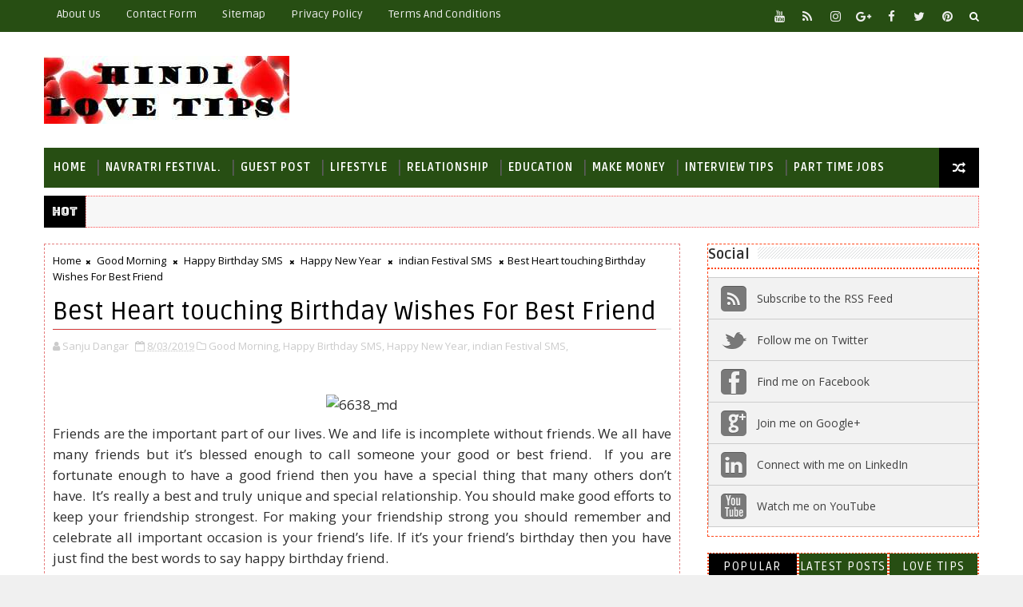

--- FILE ---
content_type: text/html; charset=UTF-8
request_url: https://www.hindiloveshayari143.com/2019/02/heart-touching-birthday-wishes-for-best-friend.html
body_size: 37627
content:
<!DOCTYPE html>
<html class='v2' dir='ltr' xmlns='http://www.w3.org/1999/xhtml' xmlns:b='http://www.google.com/2005/gml/b' xmlns:data='http://www.google.com/2005/gml/data' xmlns:expr='http://www.google.com/2005/gml/expr'>
<head>
<link href='https://www.blogger.com/static/v1/widgets/335934321-css_bundle_v2.css' rel='stylesheet' type='text/css'/>
<meta content='5FB122E294C8CAF8F452BAE77415F598' name='msvalidate.01'/>
<!-- [ Meta Tag SEO ] -->
<include expiration='7d' path='*.css'></include>
<include expiration='7d' path='*.js'></include>
<include expiration='3d' path='*.gif'></include>
<include expiration='3d' path='*.jpeg'></include>
<include expiration='3d' path='*.jpg'></include>
<include expiration='3d' path='*.png'></include>
<meta content='sat, 02 jun 2020 00:00:00 GMT' https-equiv='expires'/>
<meta charset='utf-8'/>
<meta content='width=device-width, initial-scale=1' name='viewport'/>
<meta content='blogger' name='generator'/>
<meta content='text/html; charset=UTF-8' https-equiv='Content-Type'/>
<link href='https://www.blogger.com/openid-server.g' rel='openid.server'/>
<link href='https://www.hindiloveshayari143.com/' rel='openid.delegate'/>
<link href='https://www.hindiloveshayari143.com/2019/02/heart-touching-birthday-wishes-for-best-friend.html' rel='canonical'/>
<title>Best Heart touching Birthday Wishes For Best Friend - Hindi Love Tips</title>
<meta content='heart touching wishes for best friend
emotional birthday wishes for best friend
long birthday wishes for best friend in english
heart touching birthday wishes for lover
heart touching birthday wishes for sister
birthday wishes for a friend who is angry with you
funny birthday wishes for best friend
birthday wishes for best friend girl' name='description'/>
<script type='application/ld+json'>{ "@context": "https://schema.org", "@type": "WebSite", "url": "https://www.hindiloveshayari143.com/", "potentialAction": { "@type": "SearchAction", "target": "https://www.hindiloveshayari143.com/?q={search_term}", "query-input": "required name=search_term" } }</script>
<meta content='Best Heart touching Birthday Wishes For Best Friend, Hindi Love Tips: Best Heart touching Birthday Wishes For Best Friend, Hindi Love Tips' name='keywords'/>
<meta content='LIFESTYLE, MAKE MONEY, RELATIONSHIP, ANDROID SMARTPHONES TIPS, EDUCATION, MOBILE APPLICATION, LOVE STORY, RELIANCE JIO, PART TIME JOBS, FESTIVAL SMS, JOBS INTERVIEW TIPS, SECURITY TIPS, SMALL BUSINESS PLAN, GOVERNMENT SCHEMES, INTERNET TRICKS, STUDENTS CAREER TIPS, BANKING ADVICE, E-COMMERCE, PM MODI, STARTUP BUSINESS IDEAS.' name='keywords'/>
<link href='https://www.hindiloveshayari143.com/feeds/posts/default' rel='alternate' title='Hindi Love Tips - Atom' type='application/atom+xml'/>
<link href='https://www.hindiloveshayari143.com/feeds/posts/default?alt=rss' rel='alternate' title='Hindi Love Tips - RSS' type='application/rss+xml'/>
<link href='https://www.blogger.com/feeds/4368987742364707983/posts/default' rel='alternate' title='Hindi Love Tips - Atom' type='application/atom+xml'/>
<link href='https://www.hindiloveshayari143.com/2019/02/heart-touching-birthday-wishes-for-best-friend.html' hreflang='x-default' rel='alternate'/>
<link href='/favicon.ico' rel='icon' type='image/x-icon'/>
<link href='https://plus.google.com/USER-GOOGLE-PLUS/posts' rel='publisher'/>
<link href='https://plus.google.com/USER-GOOGLE-PLUS/about' rel='author'/>
<link href='https://plus.google.com/USER-GOOGLE-PLUS' rel='me'/>
<meta content='7c88f779810f44998dbbb04378472533' name='p:domain_verify'/>
<meta content='HxMIb_yslK5LwGKc-2f2HEpm-s0jcGNlq0Vn7fAul-o' name='google-site-verification'/>
<meta content='cd5ba5ad68ce8ada' name='yandex-verification'/>
<meta content='5FB122E294C8CAF8F452BAE77415F598' name='msvalidate.01'/>
<meta content='INDIA' name='geo.placename'/>
<meta content='SANJU-DANGAR' name='Author'/>
<meta content='general' name='rating'/>
<meta content='+91' name='geo.country'/>
<!-- [ Social Media Meta Tag ] -->
<meta content='Best Heart touching Birthday Wishes For Best Friend' property='og:title'/>
<meta content='https://www.hindiloveshayari143.com/2019/02/heart-touching-birthday-wishes-for-best-friend.html' property='og:url'/>
<meta content='article' property='og:type'/>
<meta content='Hindi Love Tips' property='og:site_name'/>
<meta content='https://extraimgs.com/thumb/f14e45fcee/6638_md.jpg' property='og:image'/>
<meta content='https://www.facebook.com/PROFILE-LINK' property='article:author'/>
<meta content='https://www.facebook.com/FAN-PAGE-FACEBOOK' property='article:publisher'/>
<meta content='CODE-APPLICATION-FACEBOOK' property='fb:app_id'/>
<meta content='CODE-ADMIN-FACEBOOK' property='fb:admins'/>
<meta content='en_US' property='og:locale'/>
<meta content='en_GB' property='og:locale:alternate'/>
<meta content='id_ID' property='og:locale:alternate'/>
<meta content='summary' name='twitter:card'/>
<meta content='Hindi Love Tips: Best Heart touching Birthday Wishes For Best Friend' name='twitter:title'/>
<meta content='USER-TWITTER' name='twitter:site'/>
<meta content='USER-TWITTER' name='twitter:creator'/>
<style id='page-skin-1' type='text/css'><!--
/*
-----------------------------------------------
Blogger Template Style
Name:        Internet Happy World
Author :     https://www.internethappyworld.com
License:     Premium Version
----------------------------------------------- */
/* Variable definitions
-----------------------
<Variable name="body.background" description="Background" type="background" color="#f0f0f0" default="$(color) url(https://blogger.googleusercontent.com/img/b/R29vZ2xl/AVvXsEiVSHQw77lJ9dDkSDrlncYbVR7A8gcVhwZQWhyQomWEnCl1v1VnOCi_PaD_o31QHea9YJ5wOWyycGlOxXc6BmOHp8FSto30EwBpuLTgpQAtaVyGNxf0yoUDzf2G9Nl9v270eqSgmVGC7Hm1/s0-r/bg1.png) repeat fixed top left"/>
<Group description="Main Settings" selector="body">
<Variable name="maincolor" description="Primary Color" type="color" default="#00c8d7" />
<Variable name="darkcolor" description="Primary Text Color" type="color" default="#3d3d3d" />
</Group>
-----------------------
*/
/*****************************************
reset.css
******************************************/
html, body, .section, .widget, div, span, applet, object, iframe,
h1, h2, h3, h4, h5, h6, p, blockquote, pre,
a, abbr, acronym, address, big, cite, code,
del, dfn, em, font, img, ins, kbd, q, s, samp,
small, strike, strong, sub, sup, tt, var,
dl, dt, dd, ol, ul, li,
fieldset, form, label, legend,
table, caption, tbody, tfoot, thead, tr, th, td, figure {    margin: 0;    padding: 0;}
html {   overflow-x: hidden;}
a {text-decoration:none;color:#cc3300;}
article,aside,details,figcaption,figure,
footer,header,hgroup,menu,nav,section {     display:block;}
table {    border-collapse: separate;    border-spacing: 0;}
caption, th, td {    text-align: left;    font-weight: normal;}
blockquote:before, blockquote:after,
q:before, q:after {    content: "";}
.quickedit, .home-link{display:none;}
blockquote, q {    quotes: "" "";}
sup{    vertical-align: super;    font-size:smaller;}
code{    font-family: 'Courier New', Courier, monospace;    font-size:12px;    color:#272727;}
::selection {background:transparent; text-shadow:#000 0 0 2px;}
::-moz-selection {background:transparent; text-shadow:#000 0 0 2px;}
::-webkit-selection {background:transparent; text-shadow:#000 0 0 2px;}
::-o-selection {background:transparent; text-shadow:#000 0 0 2px;}
a img{	border: none;}
ol, ul { padding:0;  margin:0;  text-align: left;  }
ol li { list-style-type: decimal;  padding:0 0 5px;  }
ul li { list-style-type: disc;  padding: 0 0 5px;  }
ul ul, ol ol { padding: 0; }
.section, .widget, .widget ul {
margin: 0;
padding: 0;
}
#navbar-iframe, .navbar, .Attribution, .post-author-widget, .post-author-social {   height:0px;   visibility:hidden;   display:none   }
.feed-links, .post-footer-line.post-footer-line-1, .post-footer-line.post-footer-line-2 , .post-footer-line.post-footer-line-3 {
display: none;
}
.item-control {
display: none !important;
}
h2.date-header, h4.date-header {display:none;margin:1.5em 0 .5em}
h1, h2, h3, h4, h5, h6 {
font-family: Ruda;
font-weight: 400;
color: #2e2e2e;
}
blockquote {
padding: 8px;
background-color: #faebbc;
border-top: 1px solid #e1cc89;
border-bottom: 1px solid #e1cc89;
margin: 5px;
background-image: url(https://blogger.googleusercontent.com/img/b/R29vZ2xl/AVvXsEiaP2ekuXfTrEk0vxmhy7AaZQpBBUo6mZOQuw1yNYYp-1j9MLeq4xTd9ZmKYLDikTA16UOTJj46lZ_rUnrRdxKmRSsZvrD7Tw2BUheaR5V6YTtcPHrPiRwN6Qv56RyLEBVs7oz1djHvS3I/s1600/openquote1.gif);
background-position: top left;
background-repeat: no-repeat;
text-indent: 23px;
}
blockquote p{
display: block;
background-image: url(https://blogger.googleusercontent.com/img/b/R29vZ2xl/AVvXsEjkToFdG5K-CF5ZzYvctj7-okDQa1LCCu6w2FhoEj3ursCUCXsxiRn4oDfO6MuDbb3PwIqfrvL-Mw9U-z_GL0jBpApatvR1iXRxYbuWNgPxswbV-aZI70HOH-4WdAkHqvcYRGrekHPLuoc/s1600/closequote1.gif);
background-repeat: no-repeat;
background-position: bottom right;
}
img {
max-width: 100%;
vertical-align: middle;
border: 0;
}
.widget iframe, .widget img {
max-width: 100%;
}
.status-msg-border {
border: 1px solid #ff545a;
background:#000000;
}
.status-msg-body {
color: #274e13;
font-family: Ruda;
letter-spacing: 0px;
font-weight: 400;
}
* {
outline: 0;
transition: all .2s ease;
-webkit-transition: all .2s ease;
-moz-transition: all .2s ease;
-o-transition: all .2s ease;
}
/*****************************************
Custom css starts
******************************************/
body {
color: #2e2e2e;
font-family:'Open Sans', sans-serif;
font-size: 14px;
font-weight: normal;
line-height: 21px;
background:#f0f0f0 none no-repeat scroll center center;
}
/* ######## Wrapper Css ######################### */
#body-wrapper{max-width:100%;margin:0 auto;background-color:#FFF;box-shadow:0 0 5px RGBA(0, 0, 0, 0.2)}
.body-row{width:1170px}
#content-wrapper {
margin: 0 auto;
padding: 20px 0 40px;
overflow: hidden;
}
#main-wrapper {
float: left;
width:68%;
max-width: 800px;
}
#sidebar-wrapper {
float: right;
width:30%;
max-width: 340px;
}
/* ######## Top Header Bar Css ######################### */
.top-bar {
background: #274e13;
}
.top-bar-wrapper {
position: relative;
min-height:40px;
color: #aaaaaa;
margin:0 auto;
}
.top-bar-social {
float: right;
padding: 5px 0;
}
.top-bar-social li {
display: inline;
padding: 0;
float: left;
margin-right: 5px;
;
}
.top-bar-social .widget ul {
padding: 0;
}
.top-bar-social .LinkList ul {
text-align: center;
margin: 0 20px 0 0;
}
.top-bar-social #social a {
display: block;
width: 30px;
height: 30px;
line-height: 30px;
font-size: 15px;
color: #eeeeee;
transition: background 0.3s linear;
-moz-transition: background 0.3s linear;
-webkit-transition: background 0.3s linear;
-o-transition: background 0.3s linear;
}
.top-bar-social #social a:before {
display: inline-block;
font: normal normal normal 22px/1 FontAwesome;
font-size: inherit;
font-style: normal;
font-weight: 400;
-webkit-font-smoothing: antialiased;
-moz-osx-font-smoothing: grayscale;
}
.top-bar-social .bloglovin:before{content:"\f004"}
.top-bar-social .facebook:before{content:"\f09a"}
.top-bar-social .twitter:before{content:"\f099"}
.top-bar-social .gplus:before{content:"\f0d5"}
.top-bar-social .rss:before{content:"\f09e"}
.top-bar-social .youtube:before{content:"\f167"}
.top-bar-social .skype:before{content:"\f17e"}
.top-bar-social .stumbleupon:before{content:"\f1a4"}
.top-bar-social .tumblr:before{content:"\f173"}
.top-bar-social .vine:before{content:"\f1ca"}
.top-bar-social .stack-overflow:before{content:"\f16c"}
.top-bar-social .linkedin:before{content:"\f0e1"}
.top-bar-social .dribbble:before{content:"\f17d"}
.top-bar-social .soundcloud:before{content:"\f1be"}
.top-bar-social .behance:before{content:"\f1b4"}
.top-bar-social .digg:before{content:"\f1a6"}
.top-bar-social .instagram:before{content:"\f16d"}
.top-bar-social .pinterest:before{content:"\f0d2"}
.top-bar-social .delicious:before{content:"\f1a5"}
.top-bar-social .codepen:before{content:"\f1cb"}
.top-bar-social ul#social a:hover {
color: #000000;
opacity: 1;
}
.top-bar-menu {
float: left;
}
.top-menu ul {
overflow: hidden;
list-style: none;
padding: 0;
margin: 0;
}
.top-menu ul li {
float: left;
display: inline-block;
list-style: none;
padding: 0;
}
.top-menu ul li a {
padding: 10px 16px;
display: block;
border: none !important;
text-decoration: none;
line-height: inherit;
font-size: 14px;
font-weight: normal;
color: #eeeeee;
text-transform: capitalize;
font-family: Ruda;
}
.top-menu ul li a:hover {
color:#000000;
}
/* ######## Search widget Css ######################### */
#search-bar {
position: absolute;
right: 0;
top: 0;
}
.header-search {
color: #fff;
position: absolute;
top: 5px;
right: 0;
}
.header-search i {
font-style: normal;
font-size: 13px;
cursor: pointer;
}
.header-search .fa-times.active, .fa-search {
display: inline-block;
}
.header-search .fa-times,.fa-search.active {
display: none;
}
.search-form {
display: none;
position: absolute;
top: 35px;
right: 0;
z-index: 9999;
transition: none;
}
.search-form input {
border:0;
background-color: #000000;
height: 36px;
text-indent: 5px;
color:#fff;
}
.search-form button {
border: none;
border-radius: 3px;
color: #ffffff;
cursor: pointer;
font-size: 14px;
height: 36px;
width: 36px;
position: relative;
background: #ff6644;
}
.iconheader {
position: relative;
float: right;
}
.iconheader a i {
font-size: 18px;
line-height: 80px;
margin-left: 10px;
color: #999;
}
.iconheader a i:hover {
color:#E80007;
}
/* ######## Header Css ######################### */
.header-wrap {
background:#fff;
}
#header-wrappers {
color: #fff;
padding: 30px 0;
margin:0 auto;
}
#header-inner {
background-position: left;
background-repeat: no;
}
.headerleft img {
height: auto;
max-height: 100%;
margin:0
}
.headerleft h1,
.headerleft h1 a,
.headerleft h1 a:hover,
.headerleft h1 a:visited {
font-family: 'Bungee Inline', cursive;
color: #274e13;
font-size: 52px;
font-weight:normal;
line-height: 1.2em;
margin: 0;
padding: 0 0 5px;
text-decoration: none;
text-transform: uppercase;
letter-spacing: 1px;
}
.headerleft h3 {
font-weight: 400;
margin: 0;
padding: 0;
}
.headerleft .description {
color: #666;
margin: 0;
padding: 0 0 10px;
text-transform: capitalize;
text-align: center;
text-indent: 0;
letter-spacing: 1px;
}
.headerleft {
float: left;
margin: 0;
padding: 0;
width: auto;
}
.headerright {
float: right;
margin: 0;
padding: 1px 0 0;
width: 730px;
}
.headerleft .description span {
border-top: 1px solid rgba(241, 241, 241, 0.25);
padding: 5px 0 0;
}
/* ######## Navigation Menu Css ######################### */
.selectnav {
display:none;
}
.tm-menu {
font-weight: 400;
margin: 0 auto;
height:50px;
}
ul#nav1 {
list-style: none;
margin: 0;
padding: 0;
}
#menu .widget {
display: none;
}
#menu {
height: 50px;
position: relative;
text-align: center;
z-index: 15;
margin:0 auto;
background: #274e13;
padding-right:50px;
}
.menu-wrap {
margin:0 auto;
position: relative;
}
#menu ul > li {
position: relative;
vertical-align: middle;
display: inline-block;
padding: 0;
margin: 0;
}
#menu ul > li:hover > a {
}
#menu ul > li > a {
color: #fff;
font-size: 14px;
font-weight: 600;
line-height: 50px;
display: inline-block;
text-transform: uppercase;
text-decoration: none;
letter-spacing: 1px;
margin: 0;
padding: 0 12px;
font-family: Ruda;
}
#menu ul > li > ul > li:first-child > a {
padding-left: 12px
}
#menu ul > li > ul {
position: absolute;
background: #4d4d4d;
top: 100%;
left: 0;
min-width: 180px;
padding: 0;
z-index: 99;
margin-top: 0;
visibility: hidden;
opacity: 0;
-webkit-transform: translateY(10px);
-moz-transform: translateY(10px);
transform: translateY(10px)
}
#menu ul > li > ul > li > ul {
position: absolute;
top: 0;
left: 180px;
width: 180px;
background: #5d5d5d;
z-index: 99;
margin-top: 0;
margin-left: 0;
padding: 0;
border-left: 1px solid #6d6d6d;
visibility: hidden;
opacity: 0;
-webkit-transform: translateY(10px);
-moz-transform: translateY(10px);
transform: translateY(10px)
}
#menu ul > li > ul > li {
display: block;
float: none;
text-align: left;
position: relative;
border-bottom: 1px solid;
border-top: none;
border-color: #8d8d8d;
}
#menu ul > li > ul > li:last-child {
border: 0;
}
#menu ul li:after {
content: "|";
display: block;
position: absolute;
margin: auto;
top: -20px;
right: -5px;
bottom: 0;
width: 8px;
height: 8px;
text-align: center;
font-weight: 400;
font-size: 20px;
text-rendering: auto;
-webkit-font-smoothing: antialiased;
-moz-osx-font-smoothing: grayscale;
color: #5c5c5c;
}
#menu ul li.parent ul li:after, #menu ul li:last-child:after {
display:none;
}
#menu ul > li:hover {
background-color: #000000
}
#menu ul > li > ul > li a {
font-size: 11px;
display: block;
color: #fff;
line-height: 35px;
text-transform: uppercase;
text-decoration: none;
margin: 0;
padding: 0 12px;
border-right: 0;
border: 0
}
#menu ul > li.parent > a:after {
content: '\f107';
font-family: FontAwesome;
float: right;
margin-left: 5px
}
#menu ul > li:hover > ul,
#menu ul > li > ul > li:hover > ul {
opacity: 1;
visibility: visible;
-webkit-transform: translateY(0);
-moz-transform: translateY(0);
transform: translateY(0)
}
#menu ul > li > ul > li.parent > a:after {
content: '\f105';
float: right
}
#menu ul ul {
}
.ty-ran-yard {
position: absolute;
right: 0;
top: 0;
z-index: 99;
}
.ty-ran-yard span {
list-style: none;
}
.ty-ran-yard a.ran-sym {
background-color: #000000;
cursor: pointer;
display: block;
height: 50px;
text-align: center;
position: relative;
right: 0;
top: 0;
width: 50px;
border-radius: 0;
box-sizing: border-box;
}
.ty-ran-yard a.ran-sym:hover {
background-color:#6d6d6d;
}
.ty-ran-yard a.ran-sym:before {
color: #fff;
content: '\f074';
font-family: FontAwesome;
font-size: 16px;
text-rendering: auto;
-webkit-font-smoothing: antialiased;
-moz-osx-font-smoothing: grayscale;
line-height: 50px;
}
/* ######## Ticker Css ######################### */
.news-tick-bar {
margin: 10px 0 0;
width:auto;
}
.ticker .title {
float: left;
height: 40px;
font-size: 15px;
color: #fff;
line-height: 40px;
font-weight: 400;
overflow: hidden;
padding: 0 10px;
background:#000000;
font-family: Bungee inline;
}
.ticker .title .fa {
margin-right: 10px;
background: #fff;
padding: 5px 6px;
border-radius: 100%;
color: #000000;
}
.ticker .widget-content {
height: 40px;
box-sizing: border-box;
overflow: hidden;
padding: 0 4px;
border: 1px dotted rgb(255, 80, 80);
}
.ticker .widget-content li {
float: left;
margin-left: 30px;
display: inline-block;
height: 38px;
line-height: 38px;
padding: 0
}
.ticker .widget {
height: 40px;
overflow: hidden;
background-color: #f7f7f7;
}
.tk-thumb {
float: left;
margin: 4px 10px 0 0
}
.tk-img {
position: relative;
display: block;
width: 35px;
height: 30px;
overflow: hidden
}
.ticker .post-tag {
display: inline-block;
background-color: #000000;
color: #fff;
margin-right: 10px;
font-weight: 400;
border-radius: 2px;
height: 18px;
line-height: 18px;
padding: 0 6px;
font-size: 10px;
text-transform: uppercase;
position: relative;
margin-top: 10px;
float: left
}
.ticker .tyard-title {
font-size: 14px;
font-weight: 400;
display: inline-block
}
.ticker .tyard-title a {
color: #274e13;
}
.ticker .tyard-title a:hover {
color: #000000;
}
.tickercontainer,
.tickercontainer .mask,
ul.newsticker {
-webkit-transition: all 0 linear;
-moz-transition: all 0 linear;
-o-transition: all 0 linear;
transition: all 0 linear;
list-style: none;
margin: 0
}
.tickercontainer {
margin: 0;
padding: 0;
overflow: hidden
}
.tickercontainer .mask {
position: relative;
overflow: hidden
}
.newsticker {
position: relative;
list-style-type: none;
margin: 0;
padding: 0
}
ul.newsticker {
-webkit-transition: all 0s linear;
-moz-transition: all 0s linear;
-o-transition: all 0s linear;
transition: all 0s linear;
position: relative;
list-style-type: none;
margin: 0;
padding: 0
}
.tickeroverlay-left {
display: none
}
.tickeroverlay-right {
display: none
}
/* ######## Sidebar Css ######################### */
.sidebar .widget {
margin-bottom: 20px;
position: relative;
border: 1.4px dashed rgb(255, 71, 26);
}
.sidebar h2 {
position: relative;
overflow: hidden;
margin: 0;
font-size: 18px;
vertical-align: middle;
padding: 0 0 04px 0;
border-bottom: 2px dotted rgb(255, 71, 26);
font-weight: 700;
}
.sidebar h2:after {
content: '';
display: inline-block;
position: absolute;
height: 15px;
top: 0;
margin: 3px 0 12px 10px;
width: 100%;
background: url(https://blogger.googleusercontent.com/img/b/R29vZ2xl/AVvXsEgUvBoMueCVie2Qln65ea5QCNpuK1bOvGq2nn_hb5E6q7TIlpH2H_1a_XWT-jQcrXr79rrr8bAgn-Dz4ZVtl3Ufe9d48FyswcIGkk2YZj4hWGhqSsHF6w31e5cBpKkh2lWCTsmAUY8dABud/s1600/repeat-bg.png)repeat;
}
.sidebar ul,.sidebar li{
list-style-type:none;
margin:0;
padding:0;
}
.sidebar .widget-content {
padding: 10px 0;
}
/* Multi Tab Widget */
.menu-tab li a,
.sidetabs .section {
transition: all 0s ease;
-webkit-transition: all 0s ease;
-moz-transition: all 0s ease;
-o-transition: all 0s ease;
-ms-transition: all 0s ease
}
.menu-tab {
display: flex;
clear: both;
padding: 0;
margin: 0
}
.sidetabs .widget h2 {
display: none
}
.menu-tab li {
width: 33.3%;
float: left;
display: inline-block;
padding: 0;
position:relative;
border: 1.5px dotted rgb(255, 71, 26);
}
.menu-tab li.active:after {
content: "";
border-top: 10px solid #000000;
border-left: 10px solid transparent;
border-right: 10px solid transparent;
position: absolute;
bottom: -8px;
left: 14px;
}
.menu-tab li a {
font-family: Ruda;
height: 32px;
text-align: center;
padding: 0;
font-weight: 400;
display: block;
color: #fff;
background-color:#274e13;
font-size: 15px;
line-height: 32px;
letter-spacing: 1.5px;
text-transform: uppercase
}
.menu-tab li.active a {
color: #fff;
background-color:#000000;
}
.menu-tab li {
display: none
}
.hide-tab {
display: inline-block!important
}
#tabside3 {
margin-bottom: 15px;
}
.sidetabs .widget-content {
padding: 15px 0 0;
}
/* ######## Post Css ######################### */
.breadcrumbs .fa-times:before {
margin: 0 5px;
}
.breadcrumbs {
margin: 0;
font-size: 13px;
padding: 0;
}
.breadcrumbs i {
color: #000000;
font-size: 8px !important;
}
.breadcrumbs span a.bhome {
color: #000000;
}
.breadcrumbs span,
.breadcrumbs span a {
color: #000;
}
.breadcrumbs span a:hover {
color: #000000;
}
article {
padding: 0;
overflow:hidden;
}
.post-outer {
padding: 0 0 20px 0;
}
.post {
display: block;
overflow: hidden;
word-wrap: break-word;
background: #ffffff;
border: 0.5px dashed  #e57e7e;
}
.item .post-head {
position: relative;
margin: 10px 0;
border-bottom: 2px solid #eee;
}
.index .post, .archive .post {
background:	#f8f8f8;
border: 0.5px dashed  #e57e7e;
}
.post-head h1 {
color: #000;
font-size: 32px;
font-weight: 400;
line-height: 44px;
border-bottom: 1px double  #d84141;
display: inline-block;
position: relative;
top: 2px;
}
.post h2 {
margin-bottom: 12px;
line-height: 37px;
font-size: 22px;
font-weight:700;
}
.post h2 a {
color: #000;
letter-spacing: 1px;
}
.post h2 {
margin: 0 0 10px;
padding: 0;
}
.retitle h2 {
margin: 8px 0;
display: block;
}
.post-body {
margin: 0px;
padding:10px;
font-size: 17px;
line-height: 26px;
box-sizing:border-box;
}
.post-home-image {
float: left;
width: 270px;
height: 182px;
margin-right: 20px;
position: relative;
}
.post-home-image .post-thumb {
width: 100%;
height: 182px;
position: relative;
display: block;
overflow: hidden;
}
.post-home-image .post-thumb a {
width: 100%;
height: 182px;
display: block;
transition: all .3s ease-out!important;
-webkit-transition: all .3s ease-out!important;
-moz-transition: all .3s ease-out!important;
-o-transition: all .3s ease-out!important;
}
.index .post-labels, .archive .post-labels {
position: absolute;
top: 10px;
left: 10px;
padding: 8px 12px 6px;
background: #000000;
color: #fff;
font-size: 12px;
text-transform: uppercase;
display: inline-block;
z-index: 9;
}
.index .post-labels a, .archive .post-labels a {
color: #fff;
}
.date-header {
color: #808080;
display: block;
font-size: 12px;
font-weight: 400;
line-height: 1.3em;
margin: 0!important;
padding: 0;
}
.date-header a {
color: #808080;
}
.date-header .read-more {
background: #274e13;
padding: 5px 12px !important;
display: inline-block;
vertical-align: middle;
margin: 10px 0 0;
font-size: 12px;
text-transform: capitalize;
border-radius: 2px;
color: #f7f7f7;
font-weight: bold;
white-space: nowrap;
font-family:Ruda;
}
.read-more:hover {
background: #000000;
color:#fff;
}
.post-header {
padding: 10px;
margin-bottom: 10px;
}
#meta-post {
border-top: 1px solid #f5f5f5;
border-bottom: 1px solid #f5f5f5;
padding: 5px 0;
}
.post-meta {
color: #bdbdbd;
display: block;
font-size: 13px;
font-weight: 400;
line-height: 21px;
margin: 0;
padding: 0;
}
.post-meta a, .post-meta i {
color: #CBCBCB;
}
.post-timestamp {
margin-left: 5px;
}
.resumo {
margin-top: 10px;
color: #919191;
}
.resumo span {
display: block;
font-size: 15px;
line-height: 25px;
text-align:justify;
}
.post-body img {
max-width: 100%;
padding: 10px 0;
position: relative;
margin:0 auto;
}
.post h3 {
font-size: 18px;
margin-top: 20px;
margin-bottom: 10px;
line-height: 1.1;
}
.second-meta {
display: none;
}
.comment-link {
white-space: normal;
}
#blog-pager {
clear: both;
text-align: center;
padding: 15px 0;
background: #ffffff;
color: #4d4d4d;
}
.displaypageNum a,
.showpage a,
.pagecurrent, .blog-pager-older-link, .blog-pager-newer-link {
padding: 5px 13px;
margin-right: 8px;
color: #fff;
background-color: #274e13;
border: 1px solid #2d2d2d;
display: inline-block;
line-height: 20px;
-moz-border-radius: 2px;
-webkit-border-radius: 2px;
border-radius: 2px;
margin-top: 10px;
}
.displaypageNum a:hover,
.showpage a:hover,
.pagecurrent, .blog-pager-older-link:hover, .blog-pager-newer-link:hover {
background: #000000;
border: 1px solid #1bcdda;
text-decoration: none;
color: #fff;
}
.showpageOf {
display: none!important;
overflow: hidden;
}
#blog-pager .pages {
margin: 10px 0;
border: none;
}
.item .post-footer .label-head .label-title {
color: #fff;
padding: 3px 8px;
font-size: 13px;
background-color: #000000;
}
.item .post-footer .label-head a {
color: #fff;
padding: 3px 8px;
font-size: 13px;
background-color: #274e13;
}
.ty-post-share {
margin: 10px 0 0;
font-size: 12px;
padding: 0;
}
.ty-post-share ul {
padding: 0;
overflow: hidden;
list-style: none;
}
.ty-post-share li {
display: block;
float: left;
width: 25%;
text-align: center;
}
.ty-post-share li.ty-twitter a {
background: #4b96d7;
}
.ty-post-share li.ty-facebook a {
background: #2a3e8c;
}
.ty-post-share li.ty-pinterest a {
background: #ae0000;
}
.ty-post-share a {
display: block;
width: 100%;
font-size: 12px;
padding: 1em;
color: #fff;
background: #000;
font-weight: bold;
text-transform: uppercase;
letter-spacing: 1px;
}
.ty-post-share a .fa {
font-size: 18px;
margin-right: 15px;
}
.ty-author-box {
border: 0.5px dashed  #e57e7e;
background: #f8f8f8;
overflow: hidden;
padding: 10px;
margin: 10px 0;
}
.ty-author-box img {
float: left;
margin-right: 3px;
object-fit: cover;
}
.ty-author-box p {
padding: 0;
-webkit-margin-before: 0;
-webkit-margin-after: 0;
}
.ty-author-box b {
font-family: Ruda;
font-weight: 700;
font-style: normal;
letter-spacing: 1px;
font-size: 20px;
}
.ty-author-box ul {
overflow: hidden;
padding: 0;
margin: 6px;
}
.ty-author-box ul li:first-child {
margin-left: 0;
}
.ty-author-box ul li {
float: left;
margin-left: 7px;
text-align: center;
font-size: .875rem;
border-radius: 3px;
list-style-type: none;
padding: 0;
}
.ty-author-box ul li a {
display: block;
padding: 8px 10px;
background: #eee;
}
.ty-author-box ul li a:hover {
background:#000000;
color:#fff;
}
#related-posts {
margin-bottom: 10px;
}
#related-posts .related-text {
display: none;
}
.related li{width:32%;position:relative;overflow:hidden;float:left;display:block;box-sizing:border-box;margin:0 0 0 2%;padding:0}
.related li:first-child,.related li:nth-child(4){margin-left:0}
.related li h3 {
margin-top:0;
}
.related-thumb {
width: 100%;
height: 120px;
overflow: hidden;
border-radius: 2px;
}
.related li .related-img {
width: 100%;
height: 100px;
display: block;
transition: all .3s ease-out!important;
-webkit-transition: all .3s ease-out!important;
-moz-transition: all .3s ease-out!important;
-o-transition: all .3s ease-out!important;
}
.related li .related-img:hover {
-webkit-transform: scale(1.1) rotate(-1.5deg)!important;
-moz-transform: scale(1.1) rotate(-1.5deg)!important;
transform: scale(1.1) rotate(-1.5deg)!important;
transition: all .3s ease-out!important;
-webkit-transition: all .3s ease-out!important;
-moz-transition: all .3s ease-out!important;
-o-transition: all .3s ease-out!important;
}
.related-title a {
font-size: 15px;
line-height: 1.35em;
padding: 10px 5px 10px 0;
font-weight: 400;
color: #010101;
display: block;
}
.related-title a:hover {
color: #777;
text-decoration: underline;
}
/* ######## Comment Form Widget ######################### */
.comment-form {
overflow:hidden;
}
iframe.blogger-iframe-colorize,
iframe.blogger-comment-from-post {
height: 283px!important
}
.comments-title {
position: relative;
clear: both;
z-index: 1;
margin: 0;
line-height: 33px
}
.comments-title h2 {
display: inline-block;
position: relative;
background-color: #fff;
color: #1c1c1c;
font-size: 18px;
letter-spacing: -.4px;
text-transform: uppercase;
font-weight: 700;
z-index: 1;
margin: 0;
padding-right: 15px
}
.comments-title:after {
content: "";
position: absolute;
z-index: 0;
top: 14px;
left: 0;
width: 100%;
height: 5px;
background-color: #F5F5F5
}
.comments {
clear: both;
margin: 0;
color: #1c1c1c;
background: #f8f8f8;
padding: 10px 0;
}
.comments h4 {
color: #000;
font-size: 14px;
padding: 5px 20px;
font-weight: 700;
letter-spacing: 1.5px;
text-transform: Uppercase;
position: relative;
text-align: center;
background: #ffffff;
z-index: 1;
margin-bottom: 15px;
}
.comments h4:after {
content: '';
position: absolute;
bottom: 0;
left: 50%;
width: 40px;
height: 2px;
background: #000;
margin-left: -20px;
}
.comments .comments-content {
margin: 0;
padding: 0
}
.comments .comments-content .comment {
margin-bottom: 0;
padding-bottom: 8px
}
.comments .comments-content .comment:first-child {
padding-top: 0
}
.facebook-tab,
.fb_iframe_widget_fluid span,
.fb_iframe_widget iframe {
width: 100%!important
}
.comments .item-control {
position: static
}
.comments .avatar-image-container {
float: left;
overflow: hidden;
position: absolute
}
.comments .avatar-image-container,
.comments .avatar-image-container img {
height: 45px;
max-height: 45px;
width: 45px;
max-width: 45px;
border-radius: 0
}
.comments .comment-block {
overflow: hidden;
padding: 0 0 10px
}
.comments .comment-block,
.comments .comments-content .comment-replies {
margin-left: 60px;
margin-top: 0
}
.comments .comments-content .inline-thread {
padding: 0
}
.comments .comment-actions {
float: left;
width: 100%;
position: relative;
margin: 0
}
.comments .comments-content .comment-header {
font-size: 14px;
display: block;
overflow: hidden;
clear: both;
margin: 0 0 3px;
padding: 0 0 5px;
border-bottom: 1px dotted #808080
}
.comments .comments-content .user {
font-style: normal;
font-weight: 500;
display: block;
font-size: 16px
}
.comments .comments-content .icon.blog-author {
display: none
}
.comments .comments-content .comment-content {
float: left;
text-align: left;
font-size: 13px;
line-height: 1.4em;
color: #656565
}
.comments .comment .comment-actions a {
margin-right: 5px;
padding: 2px 5px;
color: #fff;
font-weight: 400;
background-color: #000;
font-size: 10px
}
.comments .comment .comment-actions a:hover {
color: #fff;
background-color: #000000;
text-decoration: none
}
.comments .comments-content .datetime {
color: #999;
float: left;
font-size: 11px;
position: relative;
font-style: italic;
margin: 2px 0 0;
display: block
}
.comments .comments-content .datetime:before {
content: '\f017';
font-family: fontawesome;
font-style: normal;
margin-right: 3px
}
.comments .comments-content .comment-header a {
color: inherit
}
.comments .comments-content .comment-header a:hover {
color:#000000
}
.comments .thread-toggle {
margin-bottom: 4px
}
.comments .thread-toggle .thread-arrow {
height: 7px;
margin: 0 3px 2px 0
}
.comments .thread-expanded {
padding: 8px 0 0
}
.comments .comments-content .comment-thread {
margin: 0
}
.comments .continue a {
padding: 0 0 0 60px;
font-weight: 400
}
.comments .comments-content .loadmore.loaded {
margin: 0;
padding: 0
}
.comments .comment-replybox-thread {
margin: 0
}
.blogger-tab{
display:block;
}
.cmm-tabs .content-tab {
background-color: transparent;
padding: 0;
}
.cmm-tabs-header {
margin-bottom: 10px;
border-bottom: 2px solid #eee;
position: relative;
}
.cmm-tabs-header h3 {
display: inline-block;
font-size: 18px;
margin: 0;
border-bottom: 2px solid #777;
color: #010101;
top: 2px;
font-weight: 500;
padding-bottom: 2px;
}
.cmm-tabs-header h3 h9 {
display: none;
}
.simplyTab .cmm-tabs-header .wrap-tab {
}
.cmm-tabs-header .wrap-tab a {
height: auto;
line-height: 1.2em;
padding: 8px 5px;
display: block;
text-align: center;
}
.cmm-tabs-header .wrap-tab li {
float: left;
width: 33%;
padding: 0;
}
.facebook-tab,
.fb_iframe_widget_fluid span,
.fb_iframe_widget iframe {
width: 100%!important;
}
.cmm-tabs.simplyTab .content-tab {
background-color: transparent;
padding: 0;
margin-top: 20px;
}
.cmm-tabs.simplyTab .wrap-tab li a {
text-transform: uppercase;
color: #FFF;
font-weight: 500;
background-color: #274e13;
font-size: 12px;
}
.cmm-tabs.simplyTab .wrap-tab li a.activeTab {
background-color: #000000;
color:#fff;
}
.cmm-tabs.simplyTab .wrap-tab {
}
.cmm-tabs.simplyTab .wrap-tab li {
margin:0;
list-style: none;
}
.wrap-tab {
list-style: none;
}
.content-tab {
transition: all .0s ease;
-webkit-transition: all .0s ease;
-moz-transition: all .0s ease;
-o-transition: all .0s ease;
}
/*****************************************
Footer Bottom CSS
******************************************/
#lower {
margin:auto;
padding: 0px 0px 10px 0px;
width: 100%;
background:#274e13;
border-bottom: 1px solid #222222;
}
#lower-wrapper {
margin:auto;
padding: 20px 0px 20px 0px;
}
#lowerbar-wrapper {
float: left;
margin: 0px 5px auto;
padding-bottom: 20px;
width: 32%;
text-align: justify;
color:#ddd;
line-height: 1.6em;
word-wrap: break-word;
overflow: hidden;
max-width: 375px;
}
.lowerbar {margin: 0; padding: 0;}
.lowerbar .widget {margin: 0; padding: 10px 20px 0px 20px;box-sizing:border-box;}
.lowerbar h2 {
position: relative;
overflow: hidden;
margin: 0;
font-size: 18px;
vertical-align: middle;
padding: 0 0 10px 0;
border-bottom:1px solid rgba(0, 200, 215, 0.18);
font-weight: 700;
color:#fff;
clear: both;
}
.lowerbar h2:after {
content: '';
display: inline-block;
position: absolute;
height: 15px;
top: 0;
margin: 3px 0 12px 10px;
width: 100%;
background: url(https://blogger.googleusercontent.com/img/b/R29vZ2xl/AVvXsEgUvBoMueCVie2Qln65ea5QCNpuK1bOvGq2nn_hb5E6q7TIlpH2H_1a_XWT-jQcrXr79rrr8bAgn-Dz4ZVtl3Ufe9d48FyswcIGkk2YZj4hWGhqSsHF6w31e5cBpKkh2lWCTsmAUY8dABud/s1600/repeat-bg.png)repeat;
}
.lowerbar ul {
margin: 0 auto;
padding: 0;
list-style-type: none;
}
.lowerbar li {
display:block;
line-height: 1.6em;
margin-left: 0 !important;
list-style-type: none;
}
.lowerbar li a {
text-decoration:none; color: #DBDBDB;
}
.lowerbar li a:hover {
text-decoration:none;
}
.lowerbar li:hover {
display:block;
}
.lowerbar .PopularPosts ul li a, .lowerbar, .lowerbar .ty-bonus .ty-bonos-entry a, .lowerbar .tyard-komet a  {
color:#fff;
}
.lowerbar .PopularPosts .widget-content ul li {
border-bottom: 1px solid rgb(51, 51, 51);
border-top: 0;
}
.lowerbar .ty-bonus .ty-wow {
border-bottom: 1px solid rgb(51, 51, 51);
border-top: 0;
}
.lowerbar .PopularPosts .widget-content ul li:last-child {
border: 0;
}
.lowerbar .widget-content {
padding: 10px 0;
}
/* ######## Footer Copyright Css ######################### */
#ty_footer {
background: #2d2d2d;
color: #fff;
font-weight: 300;
padding: 15px 0px;
}
.ty-copy-container {
margin: 0 auto;
overflow: hidden;
}
.ty_footer_copyright a {
color:#fff;
}
.ty_footer_copyright {
text-align: left;
display: inline-block;
line-height: 30px;
}
.bottom-bar-social {
float: right;
padding: 0 0;
}
.bottom-bar-social li {
display: inline;
padding: 0;
float: left;
margin-right: 5px;
;
}
.bottom-bar-social .widget ul {
padding: 0;
}
.bottom-bar-social .LinkList ul {
text-align: center;
}
.bottom-bar-social #social a {
display: block;
width: 30px;
height: 30px;
line-height: 30px;
font-size: 15px;
color: #fff;
}
.bottom-bar-social #social a:before {
display: inline-block;
font: normal normal normal 22px/1 FontAwesome;
font-size: inherit;
font-style: normal;
font-weight: 400;
-webkit-font-smoothing: antialiased;
-moz-osx-font-smoothing: grayscale;
}
.bottom-bar-social .bloglovin:before{content:"\f004"}
.bottom-bar-social .facebook:before{content:"\f09a"}
.bottom-bar-social .twitter:before{content:"\f099"}
.bottom-bar-social .gplus:before{content:"\f0d5"}
.bottom-bar-social .rss:before{content:"\f09e"}
.bottom-bar-social .youtube:before{content:"\f167"}
.bottom-bar-social .skype:before{content:"\f17e"}
.bottom-bar-social .stumbleupon:before{content:"\f1a4"}
.bottom-bar-social .tumblr:before{content:"\f173"}
.bottom-bar-social .vine:before{content:"\f1ca"}
.bottom-bar-social .stack-overflow:before{content:"\f16c"}
.bottom-bar-social .linkedin:before{content:"\f0e1"}
.bottom-bar-social .dribbble:before{content:"\f17d"}
.bottom-bar-social .soundcloud:before{content:"\f1be"}
.bottom-bar-social .behance:before{content:"\f1b4"}
.bottom-bar-social .digg:before{content:"\f1a6"}
.bottom-bar-social .instagram:before{content:"\f16d"}
.bottom-bar-social .pinterest:before{content:"\f0d2"}
.bottom-bar-social .delicious:before{content:"\f1a5"}
.bottom-bar-social .codepen:before{content:"\f1cb"}
.bottom-bar-social ul#social a:hover {
color: #000000;
opacity: 1;
}
/* ######## Custom Widget Css ######################### */
select#BlogArchive1_ArchiveMenu {
width: 100%;
padding: 10px;
border-color: #777;
}
#adwidegt1 .widget, #adwidegt2 .widget, #adwidegt3 .widget {
width: 728px;
max-height: 90px;
padding: 0;
max-width: 100%;
box-sizing: border-box;
display:none;
}
#adwidegt1 .widget {
margin: 15px auto 10px !important;
display:block !important;
}
#adwidegt2 .widget {
margin: 15px auto 0 !important;
}
#adwidegt1 .widget h2, #adwidegt2 .widget h2, #adwidegt3 .widget h2 {
display:none;
visibility:hidden;
}
.ads-posting {
margin: 10px 0 0;
}
.post-footer .ads-posting {
margin: 15px 0 0;
}
.contact-form-name, .contact-form-email, .contact-form-email-message, .contact-form-widget {
max-width: none;
}
.contact-form-name, .contact-form-email, .contact-form-email-message {
background-color: #EBEBEB;
border: 1px solid #000000;
}
.contact-form-widget .form {
}
.contact-form-button-submit {
max-width: none;
width: 100%;
height: 35px;
border:0;
background-image: none;
background-color: #000000 !important;
cursor: pointer;
font-style: normal;
font-weight: 400;
}
.contact-form-name:focus, .contact-form-email:focus, .contact-form-email-message:focus {
border: 0;
box-shadow: none;
}
.contact-form-name:hover, .contact-form-email:hover, .contact-form-email-message:hover {
border: 0;
}
.contact-form-button-submit:hover {
background-color: #303030;
background-image: none;
border: 0;
}
.sidebar .FollowByEmail > h3.title,
.sidebar .FollowByEmail .title-wrap {
margin-bottom: 0
}
#FollowByEmail1 {
clear: both;
}
.FollowByEmail td {
width: 100%;
float: left;
box-sizing: border-box
}
.FollowByEmail .follow-by-email-inner .follow-by-email-submit {
margin-left: 0;
width: 100%;
border-radius: 0;
height: 30px;
font-size: 11px;
color: #fff;
background-color: #000000;
font-family: Ruda;
text-transform: uppercase;
font-weight: 700;
letter-spacing: 1px
}
.FollowByEmail .follow-by-email-inner .follow-by-email-submit:hover {
background-color: #000
}
.FollowByEmail .follow-by-email-inner .follow-by-email-address {
padding-left: 10px;
height: 30px;
border: 1px solid #FFF;
margin-bottom: 5px;
box-sizing: border-box;
font-size: 11px;
font-family: inherit
}
.FollowByEmail .follow-by-email-inner .follow-by-email-address:focus {
border: 1px solid #FFF
}
.FollowByEmail .widget-content {
background-color: #2b2b2b;
box-sizing: border-box;
padding: 10px
}
.lowerbar .FollowByEmail .widget-content {
margin-top: 10px;
}
.FollowByEmail .widget-content:before {
content: "Enter your email address to subscribe to this blog and receive notifications of new posts by email.";
font-size: 14px;
color: #f2f2f2;
line-height: 1.4em;
margin-bottom: 5px;
display: block;
padding: 0 2px
}
.ty-bonus .ty-wow {
overflow: hidden;
border-bottom: 1px solid #F5F5F5;
padding: 10px 0;
}
.ty-bonus .ty-wow:first-child {
padding-top: 0;
}
.ty-bonus .ty-wow:last-child {
border-bottom: none;
}
.ty-bonus .ty-thumb-bonos {
position: relative;
float: left;
margin: 0!important;
width: 80px;
height: 60px;
overflow: hidden;
display: block;
vertical-align: middle;
}
.ty-bonus .ty-bonus-con {
padding-left: 10px;
display: table-cell;
}
.ty-bonus .ty-bonos-entry {
overflow: hidden;
line-height: 0;
margin: 0 0 2px;
padding: 0;
}
.ty-bonus .ty-bonos-entry a {
color: #274e13;
font-weight: 400;
font-size: 13px;
line-height: 1.5em;
}
.ty-bonus .ty-bonos-entry a:hover {
color: #000000;
}
.ty-bonus .ty-thumb-bonos:hover .tyimg-lay {
background-color: rgba(40, 35, 40, 0.3);
}
.yard-auth-ty {
margin-right: 10px;
}
.yard-auth-ty::before {
content: '\f007';
font-family: fontawesome;
color: #bbb;
margin-right: 5px;
}
.yard-auth-ty,
.ty-time {
color: #bdbdbd;
font-size: 12px;
font-weight: 400;
}
.ty-time:before {
content: '\f133';
font-family: fontawesome;
color: #bbb;
margin-right: 5px;
}
.sidebar .PopularPosts .widget-content ul li:first-child,
.sidebar .ty-bonus .ty-wow:first-child {
padding-top: 0;
border-top: 0;
}
.sidebar .PopularPosts .widget-content ul li:last-child,
.sidebar .ty-bonus .ty-wow:last-child {
padding-bottom: 0;
}
.tyard-komet .ty-komet .ty-komet-tar {
position: relative;
overflow: hidden;
padding: 0;
width: 55px;
height: 55px;
float: left;
margin: 0 10px 0 0;
}
.tyard-komet .ty-komet {
background: none!important;
clear: both;
list-style: none;
word-break: break-all;
display: block;
border-top: 1px solid #F5F5F5;
border-bottom: 0 !important;
overflow: hidden;
margin: 0;
padding: 10px 0;
}
.tyard-komet .ty-komet:first-child {
padding-top: 0;
border-top: 0;
}
.tyard-komet .ty-komet:last-child {
padding-bottom: 0;
}
.tyard-komet .ty-komet span {
color: #bdbdbd;
display: block;
line-height: 1.2em;
text-transform: lowercase;
font-size: 12px;
font-style: italic;
font-weight: 400;
overflow: hidden;
background: #f9f9f9;
height: 38px;
margin-top: 5px;
box-sizing: border-box;
padding: 5px 8px;
}
.yardimg-komet {
width: 55px;
height: 55px;
float: left;
margin: 0 10px 0 0;
}
.tyard-komet a {
color: #274e13;
position: relative;
font-size: 13px;
text-transform: capitalize;
display: block;
overflow: hidden;
font-weight: 400;
}
.tyard-komet a:hover {
color:#000000;
}
.tyard-komet {
list-style: none;
padding: 0;
}
.cloud-label-widget-content {
display: inline-block;
text-align: left;
}
.cloud-label-widget-content .label-size {
display: inline-block;
float: left;
font-size: 12px;
line-height: normal;
margin: 0 5px 5px 0;
opacity: 1
}
.cloud-label-widget-content .label-size a {
background: #efefef;
color: #000;
float: left;
font-weight: 400;
line-height: 100%;
margin: 0;
padding: 8px 10px;
text-transform: uppercase;
transition: all .6s;
letter-spacing: 1.5px;
font-family:Ruda;
}
.cloud-label-widget-content .label-size a:hover,
.cloud-label-widget-content .label-size a:active {
background:#000000;
color: #fff;
}
.cloud-label-widget-content .label-size .label-count {
display:none;
}
.list-label-widget-content li {
display: block;
padding: 8px 0;
border-bottom: 1px solid #ececec;
position: relative
}
.list-label-widget-content li a:before {
content: '\203a';
position: absolute;
left: 0px;
top:5px;
font-size: 22px;
color: #10b765
}
.lowerbar .list-label-widget-content li a {
color:#fff;
}
.lowerbar .list-label-widget-content li {
border-bottom: 1px solid rgb(51, 51, 51);
border-top: 0;
}
.lowerbar .list-label-widget-content li:last-child {
border: 0;
}
.list-label-widget-content li a {
color: #282828;
font-size: 14px;
padding-left: 20px;
font-weight: 400;
text-transform: capitalize;
font-family:Ruda;
letter-spacing: 1.5px;
}
.list-label-widget-content li span:last-child {
color: #f6b2ca;
font-size: 12px;
font-weight: 700;
position: absolute;
top: 9px;
right: 0
}
.PopularPosts .item-thumbnail {
margin: 0 15px 0 0 !important;
width: 80px;
height: 60px;
float: left;
overflow: hidden;
position: relative
}
.PopularPosts .item-thumbnail a {
position: relative;
display: block;
overflow: hidden;
line-height: 0
}
.PopularPosts ul li img {
width: 90px;
height: 65px;
object-fit: cover;
padding: 0;
transition: all .3s ease
}
.PopularPosts .widget-content ul li {
overflow: hidden;
padding: 10px 0;
border-top: 1px solid #f2f2f2
}
.sidebar .PopularPosts .widget-content ul li:first-child,
#sidetabs .PopularPosts .widget-content ul li:first-child {
padding-top: 0;
border-top: 0
}
.sidebar .PopularPosts .widget-content ul li:last-child,
.sidebar .ty-bonus .ty-wow:last-child,
.tab-widget .PopularPosts .widget-content ul li:last-child,
.tab-widget .ty-bonus .ty-wow:last-child {
padding-bottom: 0
}
.PopularPosts ul li a {
color: #274e13;
font-weight: 400;
font-size: 13px;
line-height: 1.4em;
transition: color .3s;
font-family: Ruda;
letter-spacing:1.5px;
}
.PopularPosts ul li a:hover {
color: #ff9900
}
.PopularPosts .item-title {
margin: 0 0 4px;
padding: 0;
line-height: 0
}
.item-snippet {
display: none;
font-size: 0;
padding-top: 0
}
.PopularPosts ul {
counter-reset: popularcount;
margin: 0;
padding: 0;
}
.PopularPosts .item-thumbnail::before {
background: rgba(0, 0, 0, 0.3);
bottom: 0px;
content: "";
height: 100px;
width: 100px;
left: 0px;
right: 0px;
margin: 0px auto;
position: absolute;
z-index: 3;
}
/* ######## Responsive Css ######################### */
@media only screen and (max-width: 1200px) {
.body-row {
width: 96% !important;
margin: 0 auto;
float: none;
}
.headerright, .headerleft {
float: none;
width: 100%;
text-align: center;
height: auto;
margin: 0 auto;
clear: both;
}
.headerleft img {
margin: auto;
padding-bottom: 15px;
}
.headerright {
margin: 10px auto 0;
}
}
@media only screen and (max-width: 980px) {
#featured ul li {
width: 100%;
float: none;
margin: 0 auto 20px;
clear: both;
}
#main-wrapper, #sidebar-wrapper, #lowerbar-wrapper {
float: none;
clear: both;
width: 100%;
margin: 0 auto;
}
#main-wrapper {
max-width: 100%;
}
#sidebar-wrapper {
padding-top: 20px;
}
#nav1, #nav {
display: none;
}
.selectnav {
width: auto;
color: #222;
background: #f4f4f4;
border: 1px solid rgba(255,255,255,0.1);
position: relative;
border: 0;
padding: 6px 10px!important;
margin: 5px 0;
}
.selectnav {
display: block;
width: 100%;
max-width:200px;
}
.tm-menu .selectnav {
display:inline-block;
margin: 10px 0 0 10px;
}
#menu {
text-align:left;
}
}
@media screen and (max-width: 880px) {
.item #content-wrapper {
padding: 0 0 30px;
}
}
@media only screen and (max-width: 768px) {
.top-bar-social, .bottom-bar-social {
float: none;
width: 100%;
clear: both;
overflow: hidden;
}
.top-bar-menu {
float: none;
width: 100%;
clear: both;
margin-top: 0;
margin-bottom: 10px;
text-align: center;
}
.top-bar-social li, .bottom-bar-social li {
display: inline-block;
float: none;
}
.selectnav {
display: inline-block;
}
#search-bar {
display: none;
}
.ops-404 {
width: 80%!important;
}
.title-404 {
font-size: 160px!important;
}
.tyard .ty-first {
width: 100%;
float: none;
padding-right: 0;
margin-bottom: 10px;
}
.templatesyard .ty-feat .ty-rest .tyard-thumb, .templatesyard .ty-feat .ty-rest .yard-img {
height: 300px;
}
.post-home-image {
float: none;
width: 100%;
margin-bottom: 20px;
position: relative;
}
.post-home-image .post-thumb a, .post-home-image .post-thumb, .post-home-image {
height:250px;
}
#meta-post {
text-align: center;
}
.index .post, .archive .post {
text-align:center;
}
.ty_footer_copyright {
text-align: center;
display: block;
clear: both;
}
}
@media only screen and (max-width: 620px) {
.ty-post-share li {
width: 50%;
}
.related li {
width: 100%;
margin-left: 0;
}
}
@media only screen and (max-width: 480px) {
.ticker .title, .tk-thumb, .ticker .post-tag {
display: none;
}
.index .post h2,.archive .post h2 {
line-height: 34px;
font-size: 23px;
}
h1.post-title {
font-size: 22px;
margin-bottom: 10px;
}
#meta-post {
display: inline-block;
}
#meta-post .post-labels {
display: block;
margin: 0 0 10px;
clear: both;
}
.other-meta .other-meta-desc, .other-meta .other-meta-read {
float: none;
display: block;
text-align: center;
}
.share-title {
display: none;
}
.social-btns {
float: none;
text-align: center;
}
#sidebar-wrapper {
max-width: 100%;
}
.index .post-outer {
padding: 0 0 10px 0;
}
.ty-copy-container {
text-align: center;
}
.temp-cred {
float: none;
display: block;
clear: both;
margin: 5px 0 0;
}
.ty_footer_copyright {
float: none;
display: block;
clear: both;
}
}
@media only screen and (max-width: 360px) {
.title-404 {
font-size: 150px!important;
}
.Header .description p, .showpageOf{display:none}
}
@media only screen and (max-width: 300px) {
#sidebar-wrapper {display:none}
.related-thumb {
width: 100%;
float: none;
}
.archive .post h2,.index .post h2 {
line-height: 29px!important;
font-size: 15px!important;
}
article {
overflow: hidden;
}
#blog-pager {
padding: 0;
margin: 0;
}
.item #blog-pager {
margin: 0 0 15px;
}
.index .resumo span,.archive .resumo span,.ty-author-box img, .breadcrumbs {
display: none;
}
.ty-author-box ul li a {
padding: 0;
background: none;
}
.ops-404 {
font-size: 20px!important;
}
.title-404 {
font-size: 120px!important;
}
h1.post-title {
font-size: 17px;
}
.top-bar-social #social a {
width: 24px;
height: 24px;
line-height: 24px;
}
.top-bar-menu, .ty-ran-yard {
display:none;
}
.ty-post-share li {
width: 100%;
}
.comments .comments-content .comment-header {
width: 100%;
float: none;
clear: both;
margin: 0;
padding: 0;
}
.comments .comments-content .comment-header {
width: 100%;
float: none;
clear: both;
margin: 0px 0 0px -35px;
padding: 0;
}

--></style>
<style id='template-skin-1' type='text/css'><!--
/*------Layout (No Edit)----------*/
body#layout #body-wrapper {
padding: 0;
width: 800px
}
#layout:before{
content:'Made With &#10084;  By Templatesyard.com';
display: inline-block;
color: #000;
padding: 36px 10px;
font-family: monospace;
top: 0;
position: absolute;
right: 0;
text-transform: uppercase;
letter-spacing: 0.5px;
text-decoration: underline;
font-weight: bold;
}
body#layout .theme-opt {
display: block !important;
}
body#layout .section h4 {
color: #333!important;
text-align:center;
text-transform:uppercase;
letter-spacing:1.5px;
}
body#layout .top-bar-social, body#layout .top-bar-menu {
width: 47.3%;
}
body#layout .headerleft {
width: 250px;
}
body#layout .headerright {
width: 460px;
}
body#layout .ticker .widget {
height: auto;
overflow: visible;
}
body#layout .ticker .widget-content {
height: auto;
}
body#layout .post-author-widget, body#layout .post-author-social {
display: block;
visibility:visible;
height: auto;
width: 42.43%;
float:left;
}
body#layout .post-author-social {
float:right;
}
body#layout .tm-menu {
height: auto;
}
body#layout #menu {
display: block;
visibility:visible;
height: auto;
}
body#layout #menu .widget {
display: block;
visibility:visible;
}
body#layout .preload {
opacity:1;
}
body#layout #content-wrapper {
margin: 0 auto;
padding:0;
}
body#layout #adwidegt1 .widget, body#layout #adwidegt2 .widget, body#layout #adwidegt3 .widget {
display:block;
}
body#layout #main-wrapper {
float: left;
width: 70%;
margin: 0;
padding: 0
}
body#layout #sidebar-wrapper {
float: right;
width: 30%;
margin: 0;
padding: 0;
}
body#layout .sidebar.section {
background-color: #ff7f00!important;
border: 1px solid #ca7900;
}
body#layout .sidetabs .section {
background-color: #ffd400 !important;
border: 1px solid #dcbc20;
}
body#layout #sidebar-wrapper .section .widget-content {
border-color: #5a7ea2!important
}
body#layout .section .draggable-widget .widget-wrap2 {
background-color: #00c8d7!important
}
body#layout #main-wrapper #main {
margin-right: 4px;
background-color: #5a7ea2;
border-color: #34495e
}
body#layout #main-wrapper #main h4 {
color: #fff!important
}
body#layout .layout-widget-description {
display: none!important
}
body#layout #Blog1 .widget-content {
border-color: #34495e
}
body#layout .add_widget {
background: #ebebeb;
border: 1px solid #dddddd;
}
body#layout .FollowByEmail .widget-content:before {
display: none;
}
body#layout .bottom-bar-social {
display: block;
float: none;
}
body#layout #lower, body#layout #lower-wrapper, body#layout #lowerbar-wrapper, body#layout #ty_footer, body#layout #header-wrappers {
padding: 0;
}
body#layout .editlink {
background: #00c8d7;
color: #fff !important;
padding: 0 3px;
line-height: 18px;
border: 1px solid #00b0bd;
border-radius: 3px;
text-transform: uppercase;
letter-spacing: 1px;
text-decoration: none !important;
}
/*------Layout (end)----------*/
--></style>
<script type='text/javascript'>
        (function(i,s,o,g,r,a,m){i['GoogleAnalyticsObject']=r;i[r]=i[r]||function(){
        (i[r].q=i[r].q||[]).push(arguments)},i[r].l=1*new Date();a=s.createElement(o),
        m=s.getElementsByTagName(o)[0];a.async=1;a.src=g;m.parentNode.insertBefore(a,m)
        })(window,document,'script','https://www.google-analytics.com/analytics.js','ga');
        ga('create', 'UA-69508014-1', 'auto', 'blogger');
        ga('blogger.send', 'pageview');
      </script>
<script async='async' src='https://ajax.googleapis.com/ajax/libs/jquery/1.11.0/jquery.min.js' type='text/javascript'></script>
<script async='async' type='text/javascript'>
//<![CDATA[
//CSS Ready

//CSS Ready
function loadCSS(e, t, n) {
    "use strict";
    var i = window.document.createElement("link");
    var o = t || window.document.getElementsByTagName("script")[0];
    i.rel = "stylesheet";
    i.href = e;
    i.media = "only x";
    o.parentNode.insertBefore(i, o);
    setTimeout(function() {
        i.media = n || "all"
    })
}
loadCSS("//fonts.googleapis.com/css?family=Ruda:400,700|Open+Sans:400,600,700,400italic|Bungee+Inline");
loadCSS("//maxcdn.bootstrapcdn.com/font-awesome/4.7.0/css/font-awesome.min.css");

//]]>
</script>
<script async='async' type='text/javascript'>
snippet_count = 250;

//<![CDATA[
function removeHtmlTag(strx,chop){
if(strx.indexOf("<")!=-1)
{
var s = strx.split("<");
for(var i=0;i<s.length;i++){
if(s[i].indexOf(">")!=-1){
s[i] = s[i].substring(s[i].indexOf(">")+1,s[i].length);
}
}
strx = s.join("");
}
chop = (chop < strx.length-1) ? chop : strx.length-2;
while(strx.charAt(chop-1)!=' ' && strx.indexOf(' ',chop)!=-1) chop++;
strx = strx.substring(0,chop-1);
return strx+'...';
}
function createSnippet(pID){
var div = document.getElementById(pID);
var summ = snippet_count;
var summary = '<div class="snippets">' + removeHtmlTag(div.innerHTML,summ) + '</div>';
div.innerHTML = summary;
}

//]]>
</script>
<link href='https://www.blogger.com/dyn-css/authorization.css?targetBlogID=4368987742364707983&amp;zx=b9fca493-a0b9-467b-94ff-27160f5f25a2' media='none' onload='if(media!=&#39;all&#39;)media=&#39;all&#39;' rel='stylesheet'/><noscript><link href='https://www.blogger.com/dyn-css/authorization.css?targetBlogID=4368987742364707983&amp;zx=b9fca493-a0b9-467b-94ff-27160f5f25a2' rel='stylesheet'/></noscript>
<meta name='google-adsense-platform-account' content='ca-host-pub-1556223355139109'/>
<meta name='google-adsense-platform-domain' content='blogspot.com'/>

<script async src="https://pagead2.googlesyndication.com/pagead/js/adsbygoogle.js?client=ca-pub-7069272929528638&host=ca-host-pub-1556223355139109" crossorigin="anonymous"></script>

<!-- data-ad-client=ca-pub-7069272929528638 -->

</head>
<body class='item'>
<div class='theme-opt' style='display:none'>
<div class='option section' id='option' name='Theme Options'><div class='widget HTML' data-version='1' id='HTML900'>
</div><div class='widget HTML' data-version='1' id='HTML910'>
<script type='text/javascript'>
              //<![CDATA[
              var perPage = 6;
              //]]>
            </script>
</div></div>
</div>
<div id="body-wrapper" class="item">
<div class='top-bar'>
<div class='top-bar-wrapper body-row'>
<div class='top-bar-social blue section' id='header social widget' name='Top Social Widget'><div class='widget LinkList' data-version='1' id='LinkList230'>
<div class='widget-content'>
<ul id='social'>
<li><a class='youtube' href='https://www.youtube.com/c/HindiLoveShayari143' title='youtube'></a></li>
<li><a class='rss' href='https://feeds.feedburner.com/HLS143' title='rss'></a></li>
<li><a class='instagram' href='https://www.instagram.com/dangarsanjay870/' title='instagram'></a></li>
<li><a class='gplus' href='https://plus.google.com/115389509457558106359' title='gplus'></a></li>
<li><a class='facebook' href='https://m.facebook.com/Hindi-Love-Shayari-1014417925237954' title='facebook'></a></li>
<li><a class='twitter' href='https://twitter.com/HindiLoveShaya2?s=09' title='twitter'></a></li>
<li><a class='pinterest' href='https://in.pinterest.com/sanjudangar' title='pinterest'></a></li>
</ul>
</div>
<div id='search-bar'>
<span class='header-search'>
<i class='fa fa-search'></i>
<i class='fa fa-times'></i>
</span>
<div class='search-form' style='display: none;'>
<form action='/search' id='searchform' method='get'>
<input name='q' placeholder='Search' type='text' vk_18d09='subscribed' vk_1ad21='subscribed' vk_1b6ba='subscribed'/>
</form>
</div></div>
</div></div>
<div class='top-bar-menu'>
<div class='top-menu'>
<div class='top-menu section' id='top-menu'><div class='widget LinkList' data-version='1' id='LinkList940'>
<div class='widget-content'>
<ul id='nav' itemscope='' itemtype='https://schema.org/SiteNavigationElement'>
<li itemprop='name'><a href='https://www.hindiloveshayari143.com/p/blog-page_49.html' itemprop='url'>About Us</a></li>
<li itemprop='name'><a href='https://www.hindiloveshayari143.com/p/blog-page_71.html' itemprop='url'>Contact Form</a></li>
<li itemprop='name'><a href='https://www.hindiloveshayari143.com/p/blog-page_20.html' itemprop='url'>Sitemap</a></li>
<li itemprop='name'><a href='https://www.hindiloveshayari143.com/p/privacy-policy.html' itemprop='url'>Privacy Policy</a></li>
<li itemprop='name'><a href='https://www.hindiloveshayari143.com/p/terms-and-conditions-page-is-now-ready.html' itemprop='url'>Terms and Conditions</a></li>
</ul>
</div>
</div></div>
</div></div>
</div>
</div>
<div style='clear: both;'></div>
<div class='header-wrap'>
<div class='body-row' id='header-wrappers'>
<div class='headerleft'>
<div class='headerleft section' id='headerleft' name='Blog Logo'><div class='widget Header' data-version='1' id='Header1'>
<div id='header-inner'>
<a href='https://www.hindiloveshayari143.com/' style='display: block'><h1 style='display:none'></h1>
<img alt='Hindi Love Tips' height='85px; ' id='Header1_headerimg' src='https://blogger.googleusercontent.com/img/b/R29vZ2xl/AVvXsEjYw0OVPEW0zCLxH9cp0jx5ZzLNZ3kJNYQCEj7_4x_1nrl5Wbobw7Lu__DDoMuFYndWxGWr4H_EzD76mnsZiYPAWILgwl8rkIB1GYmfirEDtz5u7m_mOY-2XMrhVDQ52s__RK6OMvt7-_U/s1600/Hindi-Love-Tips.jpg' style='display: block' width='307px; '/>
</a>
</div>
</div></div>
</div>
<div class='headerright'>
<div class='headerright no-items section' id='headerright' name='Header Ads'></div>
</div>
<div style='clear: both;'></div>
</div>
</div>
<div class='tm-menu'>
<div class='body-row menu-wrap'>
<div class='menu section' id='menu' name='Main Menu'><div class='widget LinkList' data-version='1' id='LinkList210'>
<div class='widget-content'>
<ul itemscope='' itemtype='https://schema.org/SiteNavigationElement'>
<li><a href='https://www.hindiloveshayari143.com/'>Home</a></li>
<li itemprop='name'><a href='https://www.hindiloveshayari143.com/search/label/Navratri%20Festival' itemprop='url'>Navratri Festival.</a></li>
<li itemprop='name'><a href='https://www.hindiloveshayari143.com/p/guest-post-guest-posting-blog-increase.html' itemprop='url'>Guest Post</a></li>
<li itemprop='name'><a href='https://www.hindiloveshayari143.com/search/label/Lifestyle' itemprop='url'>Lifestyle</a></li>
<li itemprop='name'><a href='https://www.hindiloveshayari143.com/search/label/Relationship' itemprop='url'>Relationship</a></li>
<li itemprop='name'><a href='https://www.hindiloveshayari143.com/search/label/Education' itemprop='url'>Education</a></li>
<li itemprop='name'><a href='https://www.hindiloveshayari143.com/search/label/Make%20Money' itemprop='url'>Make Money</a></li>
<li itemprop='name'><a href='https://www.hindiloveshayari143.com/search/label/Jobs%20Interview%20Tips' itemprop='url'>Interview Tips</a></li>
<li itemprop='name'><a href='https://www.hindiloveshayari143.com/search/label/Part%20Time%20Jobs' itemprop='url'>Part Time Jobs</a></li>
</ul>
</div>
</div></div>
<div class='ty-ran-yard'><span><a class='ran-sym'></a></span></div>
</div>
</div>
<div style='clear: both;'></div>
<div class='body-row' style='margin:0 auto;'>
<div class='news-tick-bar'>
<div class='ticker section' id='ticker' name='Ticker News'><div class='widget HTML' data-version='1' id='HTML13'>
<h2 class='title'>Hot</h2>
<div class='widget-content'>
<span data-type="recent" data-no="5"></span>
</div>
</div></div>
</div>
</div>
<div style='clear: both;'></div>
<div style='clear: both;'></div>
<div class='body-row' id='content-wrapper'>
<div id='main-wrapper'>
<div id='ads-blog'>
<div class='ad-top-widget no-items section' id='adwidegt2' name='Post Top Ad Widget'></div>
<div style='clear: both;'></div>
</div>
<div class='main section' id='main'><div class='widget Blog' data-version='1' id='Blog1'>
<script src='https://www.intensedebate.com/js/bloggerTemplateLinkWrapper.php?acct=f7e0788c3233560d2f52cfd461de9233'></script>
<div class='blog-posts hfeed'>

          <div class="date-outer">
        
<h2 class='date-header'><span>August 03, 2019</span></h2>

          <div class="date-posts">
        
<div class='post-outer'>
<div class='post hentry'>

    <div itemprop='blogPost' itemscope='itemscope' itemtype='https://schema.org/BlogPosting'>
      <meta content='https://extraimgs.com/thumb/f14e45fcee/6638_md.jpg' itemprop='image'/>
<div class='post-header'>
<div class='breadcrumbs' xmlns:v='https://rdf.data-vocabulary.org/#'>
<span typeof='v:Breadcrumb'><a class='bhome' href='https://www.hindiloveshayari143.com/' property='v:title' rel='v:url'>Home</a></span><i class='fa fa-times'></i>
<span typeof='v:Breadcrumb'>
<a href='https://www.hindiloveshayari143.com/search/label/Good%20Morning' property='v:title' rel='v:url'>Good Morning</a></span>
<i class='fa fa-times'></i>
<span typeof='v:Breadcrumb'>
<a href='https://www.hindiloveshayari143.com/search/label/Happy%20Birthday%20SMS' property='v:title' rel='v:url'>Happy Birthday SMS</a></span>
<i class='fa fa-times'></i>
<span typeof='v:Breadcrumb'>
<a href='https://www.hindiloveshayari143.com/search/label/Happy%20New%20Year' property='v:title' rel='v:url'>Happy New Year</a></span>
<i class='fa fa-times'></i>
<span typeof='v:Breadcrumb'>
<a href='https://www.hindiloveshayari143.com/search/label/indian%20Festival%20SMS' property='v:title' rel='v:url'>indian Festival SMS</a></span>
<i class='fa fa-times'></i><span>Best Heart touching Birthday Wishes For Best Friend</span>
</div>
<div class='post-head'>
<h1 class='post-title entry-title' itemprop='name headline'>
Best Heart touching Birthday Wishes For Best Friend
</h1></div>
<div class='post-meta'>
<span class='post-author vcard'>
<i class='fa fa-user'></i>
<span class='fn' itemprop='author' itemscope='itemscope' itemtype='https://schema.org/Person'>
<meta content='https://www.blogger.com/profile/08831674820203379245' itemprop='url'/>
<a class='g-profile' href='https://www.blogger.com/profile/08831674820203379245' rel='author' title='Sanju Dangar'>
<span itemprop='name'>Sanju Dangar</span>
</a>
</span>
</span>
<span class='post-timestamp'>
<i class='fa fa-calendar-o'></i>
<meta content='https://www.hindiloveshayari143.com/2019/02/heart-touching-birthday-wishes-for-best-friend.html' itemprop='url'/>
<a class='timestamp-link' href='https://www.hindiloveshayari143.com/2019/02/heart-touching-birthday-wishes-for-best-friend.html' rel='bookmark' title='permanent link'><abbr class='published timeago' itemprop='datePublished' title='2019-08-03T09:45:00+05:30'>8/03/2019</abbr></a>
</span>
<span class='label-head'>
<i class='fa fa-folder-o'></i>
<a href='https://www.hindiloveshayari143.com/search/label/Good%20Morning' rel='tag'>Good Morning,</a>
<a href='https://www.hindiloveshayari143.com/search/label/Happy%20Birthday%20SMS' rel='tag'>Happy Birthday SMS,</a>
<a href='https://www.hindiloveshayari143.com/search/label/Happy%20New%20Year' rel='tag'>Happy New Year,</a>
<a href='https://www.hindiloveshayari143.com/search/label/indian%20Festival%20SMS' rel='tag'>indian Festival SMS,</a>
</span>
</div>
<div style='clear: both;'></div>
<div class='ads-posting'>
<a name='ad-post-top'></a>
</div>
<div align='center'>
</div>
<div style='clear: both;'></div>
</div>
<article>
<div class='post-body entry-content' id='post-body-1650920373622572236' itemprop='articleBody'>
<meta content='       Friends are the important part of our lives. We and life is incomplete without friends. We all have many friends but it’s blessed eno...' name='twitter:description'/>
<div dir="ltr" style="text-align: left;" trbidi="on">
<div dir="ltr" style="text-align: left;" trbidi="on">
<div dir="ltr" style="text-align: left;" trbidi="on">
<div style="text-align: center;">
<img alt="emotional birthday wishes for best friend" src="https://extraimgs.com/thumb/f14e45fcee/6638_md.jpg" title="heart touching wishes for best friend" /></div>
<div dir="ltr" style="text-align: left;" trbidi="on">
<div style="text-align: justify;">
Friends are the important part of our lives. We and life is incomplete without friends. We all have many friends but it&#8217;s blessed enough to call someone your good or best friend.&nbsp; If you are fortunate enough to have a good friend then you have a special thing that many others don&#8217;t have.&nbsp; It&#8217;s really a best and truly unique and special relationship. You should make good efforts to keep your friendship strongest. For making your friendship strong you should remember and celebrate all important occasion is your friend&#8217;s life. If it&#8217;s your friend&#8217;s birthday then you have just find the best words to say happy birthday friend.</div>
<div style="text-align: justify;">
<br /></div>
<center>
<script async="" src="//pagead2.googlesyndication.com/pagead/js/adsbygoogle.js"></script>
<ins class="adsbygoogle" data-ad-client="ca-pub-7012112919244053" data-ad-format="fluid" data-ad-layout="in-article" data-ad-slot="5141254125" style="display: block; text-align: center;"></ins>
<script>
     (adsbygoogle = window.adsbygoogle || []).push({});
</script><center>
</center>
</center>
</div>
<div style="text-align: justify;">
Birthday is one of the most celebrated events of life. It is always very special, and comes with a lot of good wishes and hopes for the days ahead.&nbsp;<a href="http://rightquotes4all.com/200-birthday-wishes-for-best-friend/" target="_blank"><b>Birthday Wishes For Best Friend</b></a> may it be your or anybody else filled with the warmth of sunshine, sounds of laughter, happiness of smiles, feeling of love and the sharing of good wishes.&nbsp; When someone near and dear to your heart had birthday and turns another year older like your best friend.&nbsp; You want to do everything that you can do to make their day extraordinary and memorable. You can arrange a birthday party, a cocktail party or planning a dinner at her/his favorite restaurant. <b><span style="color: red;">Read More&#10150;</span></b><a href="https://www.hindiloveshayari143.com/2017/01/happy-birthday-sms-in-advance-2017-new.html" target="_blank"><b>Happy Birthday SMS In Advance 2019|| New Hindi Birthday Wishes|| Messages and Pictures</b></a></div>
<div style="text-align: justify;">
<div style="text-align: center;">
<img alt="birthday wishes for a friend who is angry with you" src="https://extraimgs.com/thumb/f14e45fcee/6640_md.jpg" title="heart touching birthday wishes for sister" /></div>
</div>
<div style="text-align: justify;">
Sending birthday greetings has become a tradition now-a-day. It&#8217;s also a tradition to give the guest of honor of a Happy Birthday card. As buying or making a card is not tough enough while finding the perfect words to write on the card is difficult. Finding the words who reflects your feelings for someone who is really important in your life can be a challenge. But never fear or worry for you we have brought this collection of Birthday Wishes For Best Friend. Here you can get words according to your feelings and emotions and send it to your lovely friend.</div>
<center>
<script async="" src="//pagead2.googlesyndication.com/pagead/js/adsbygoogle.js"></script>
<!-- Internet -->
<ins class="adsbygoogle" data-ad-client="ca-pub-7012112919244053" data-ad-format="link" data-ad-slot="2989612123" style="display: block;"></ins>
<script>
(adsbygoogle = window.adsbygoogle || []).push({});
</script><center>
</center>
</center>
<h3 style="background: rgb(40, 106, 177); border: 1px dashed rgb(255, 255, 255); color: white; font-family: montserrat, arial, sans-serif; font-size: 25.2px; font-stretch: inherit; line-height: normal; margin: 20px 0px 10px; padding: 8px; position: relative; text-align: center; text-transform: capitalize; vertical-align: baseline;">
Read Birthday Wishes For Best Friend</h3>
<div style="text-align: center;">
<img alt="heart touching birthday wishes for lover" src="https://extraimgs.com/thumb/f14e45fcee/6639_md.jpg" title="long birthday wishes for best friend in english" /></div>
<blockquote style="background-color: #ededed; border-left: 6px solid rgb(104, 120, 136); box-sizing: inherit; margin: 20px; padding: 10px 14px 2px;">
<div style="border: none; box-sizing: inherit; list-style: none; margin-bottom: 12px; margin-top: 4px; padding: 0px; vertical-align: baseline;">
<div style="text-align: justify;">
<span style="color: green; font-family: &quot;arimo&quot; , sans-serif;">Best friends are the friends who keep your embarrassing secrets private. Thank you for always keeping my less than proud moments under wraps.</span></div>
</div>
</blockquote>
<blockquote style="background-color: #ededed; border-left: 6px solid rgb(104, 120, 136); box-sizing: inherit; margin: 20px; padding: 10px 14px 2px;">
<div style="border: none; box-sizing: inherit; list-style: none; margin-bottom: 12px; margin-top: 4px; padding: 0px; vertical-align: baseline;">
<div style="text-align: justify;">
<span style="color: green; font-family: &quot;arimo&quot; , sans-serif;">Hey it&#8217;s your birthday and I just wanted to let you know that you&#8217;ll never have to face a problem alone. I may not be able to solve every problem but I&#8217;ll always be here for you when you need me<i>.</i></span></div>
</div>
</blockquote>
<blockquote style="background-color: #ededed; border-left: 6px solid rgb(104, 120, 136); box-sizing: inherit; margin: 20px; padding: 10px 14px 2px;">
<div style="border: none; box-sizing: inherit; list-style: none; margin-bottom: 12px; margin-top: 4px; padding: 0px; vertical-align: baseline;">
<div style="text-align: justify;">
<span style="color: green; font-family: &quot;arimo&quot; , sans-serif;">When I think back to all the things we&#8217;ve been through, I&#8217;m so thankful that I got to go through everything with you by my side. Happy birthday to my best friend who never let me go it alone<i>.</i></span></div>
</div>
</blockquote>
<blockquote style="background-color: #ededed; border-left: 6px solid rgb(104, 120, 136); box-sizing: inherit; margin: 20px; padding: 10px 14px 2px;">
<div style="border: none; box-sizing: inherit; list-style: none; margin-bottom: 12px; margin-top: 4px; padding: 0px; vertical-align: baseline;">
<div style="text-align: justify;">
<span style="color: green; font-family: &quot;arimo&quot; , sans-serif;">Happy birthday my dear friend, may the bright colors paint your life and you be happy forever. Stay blessed<i>.</i></span></div>
</div>
</blockquote>
<blockquote style="background-color: #ededed; border-left: 6px solid rgb(104, 120, 136); box-sizing: inherit; margin: 20px; padding: 10px 14px 2px;">
<div style="border: none; box-sizing: inherit; list-style: none; margin-bottom: 12px; margin-top: 4px; padding: 0px; vertical-align: baseline;">
<div style="text-align: justify;">
<span style="color: green; font-family: &quot;arimo&quot; , sans-serif;">Happiness begins with your smile and let your smile change the world dear. Happy birthday to you. Have fun <b><a href="http://rightquotes4all.com/happy-birthday-best-wishes-friend/" target="_blank">Happy Birthday Wishes for Friend</a><i>.</i></b></span></div>
</div>
</blockquote>
<blockquote style="background-color: #ededed; border-left: 6px solid rgb(104, 120, 136); box-sizing: inherit; margin: 20px; padding: 10px 14px 2px;">
<div style="border: none; box-sizing: inherit; list-style: none; margin-bottom: 12px; margin-top: 4px; padding: 0px; vertical-align: baseline;">
<div style="text-align: justify;">
<span style="color: green; font-family: &quot;arimo&quot; , sans-serif;">Today is the beginning of another great adventure, let&#8217;s make your birthday a day that you will always remember<i>.</i></span></div>
</div>
</blockquote>
<blockquote style="background-color: #ededed; border-left: 6px solid rgb(104, 120, 136); box-sizing: inherit; margin: 20px; padding: 10px 14px 2px;">
<div style="border: none; box-sizing: inherit; list-style: none; margin-bottom: 12px; margin-top: 4px; padding: 0px; vertical-align: baseline;">
<div style="text-align: justify;">
<span style="color: green; font-family: &quot;arimo&quot; , sans-serif;">You are being for being a one in a million friend, may your birthday be a nice one, wishing you the best birthday ever.</span></div>
</div>
</blockquote>
<blockquote style="background-color: #ededed; border-left: 6px solid rgb(104, 120, 136); box-sizing: inherit; margin: 20px; padding: 10px 14px 2px;">
<div style="border: none; box-sizing: inherit; list-style: none; margin-bottom: 12px; margin-top: 4px; padding: 0px; vertical-align: baseline;">
<div style="text-align: justify;">
<span style="color: green; font-family: &quot;arimo&quot; , sans-serif;">You are the one who was always there for me through all ups and downs. May your day be as joy-filled and wonderful as it can possibly be.</span></div>
</div>
</blockquote>
<blockquote style="background-color: #ededed; border-left: 6px solid rgb(104, 120, 136); box-sizing: inherit; margin: 20px; padding: 10px 14px 2px;">
<div style="border: none; box-sizing: inherit; list-style: none; margin-bottom: 12px; margin-top: 4px; padding: 0px; vertical-align: baseline;">
<div style="text-align: justify;">
<span style="color: green; font-family: &quot;arimo&quot; , sans-serif;">Fortunate to have a special friend like you and there is nothing more special for me than this day, because it is my best friend&#8217;s birthday<i>.</i></span></div>
</div>
</blockquote>
<blockquote style="background-color: #ededed; border-left: 6px solid rgb(104, 120, 136); box-sizing: inherit; margin: 20px; padding: 10px 14px 2px;">
<div style="border: none; box-sizing: inherit; list-style: none; margin-bottom: 12px; margin-top: 4px; padding: 0px; vertical-align: baseline;">
<div style="text-align: justify;">
<span style="color: green; font-family: &quot;arimo&quot; , sans-serif;">Happy birthday to the most awesome friend in the world, you are a true friend, so please don&#8217;t change ever!</span></div>
</div>
</blockquote>
<blockquote style="background-color: #ededed; border-left: 6px solid rgb(104, 120, 136); box-sizing: inherit; margin: 20px; padding: 10px 14px 2px;">
<div style="border: none; box-sizing: inherit; list-style: none; margin-bottom: 12px; margin-top: 4px; padding: 0px; vertical-align: baseline;">
<div style="text-align: justify;">
<span style="color: green; font-family: &quot;arimo&quot; , sans-serif;">Happy Birthday, May every wish you have come true! and your sorrows just flow through!</span></div>
</div>
</blockquote>
<blockquote style="background-color: #ededed; border-left: 6px solid rgb(104, 120, 136); box-sizing: inherit; margin: 20px; padding: 10px 14px 2px;">
<div style="border: none; box-sizing: inherit; list-style: none; margin-bottom: 12px; margin-top: 4px; padding: 0px; vertical-align: baseline;">
<div style="text-align: justify;">
<span style="color: green; font-family: &quot;arimo&quot; , sans-serif;">May joy and laughter never leave you and all your sorrows go away! I wish all your dream come true before blowing the candles.</span></div>
</div>
</blockquote>
<div style="text-align: justify;">
<blockquote style="background-color: #ededed; background-image: url(&quot;https://blogger.googleusercontent.com/img/b/R29vZ2xl/AVvXsEiuVK7qKcysYLqony9BWaRyviGJHhVI381xPnI65W3PehXqB-OFcIYVKfV3P-ocKzF_iKgRPEt50GhDjOvgdneCtq5knv2APPHTKE3_XtyaMLCP5k4D40hPUb178PWdlBpFrzYx6q76o-k/s1600/openquote1.gif&quot;); background-position: left top; background-repeat: no-repeat; border-bottom: 1px solid rgb(225, 204, 137); border-left: 6px solid rgb(104, 120, 136); border-top: 1px solid rgb(225, 204, 137); box-sizing: inherit; color: #2e2e2e; font-family: &quot;open sans&quot;, sans-serif; margin: 20px; outline: 0px; padding: 10px 14px 2px; quotes: &quot;&quot; &quot;&quot;; text-align: left; text-indent: 23px; transition: all 0.2s ease 0s;">
<div style="border: none; box-sizing: inherit; list-style: none; margin: 4px 0px 12px; outline: 0px; padding: 0px; transition: all 0.2s ease 0s; vertical-align: baseline;">
<div style="margin: 0px; outline: 0px; padding: 0px; text-align: justify; transition: all 0.2s ease 0s;">
<span style="color: green; font-family: &quot;arimo&quot; , sans-serif; margin: 0px; outline: 0px; padding: 0px; transition: all 0.2s ease 0s;"><i style="outline: 0px; transition: all 0.2s ease 0s;"><span style="font-size: 18.76px; margin: 0px; outline: 0px; padding: 0px; transition: all 0.2s ease 0s;"><b style="outline: 0px; transition: all 0.2s ease 0s;">Note : Friends, Aapko&nbsp;</b></span></i></span><span style="color: #cc0000; font-family: &quot;arimo&quot; , sans-serif; margin: 0px; outline: 0px; padding: 0px; transition: all 0.2s ease 0s;"><span style="font-size: 18.76px; margin: 0px; outline: 0px; padding: 0px; transition: all 0.2s ease 0s;"><b style="outline: 0px; transition: all 0.2s ease 0s;"><i style="outline: 0px; transition: all 0.2s ease 0s;">Advance&nbsp;Happy Birthday&nbsp;SMS,&nbsp;Wishes</i></b></span></span><i style="font-family: arimo, sans-serif; outline: 0px; transition: all 0.2s ease 0s;"><span style="font-size: 18.76px; margin: 0px; outline: 0px; padding: 0px; transition: all 0.2s ease 0s;"><b style="outline: 0px; transition: all 0.2s ease 0s;"><span style="color: #cc0000; margin: 0px; outline: 0px; padding: 0px; transition: all 0.2s ease 0s;">,&nbsp;</span><span style="color: green; margin: 0px; outline: 0px; padding: 0px; transition: all 0.2s ease 0s;">Post Pasand Aayi Ho to Like, Comment and Share, Jarur kriyega, Aur apne Doston Aur Family Members Ko Bhi Facebook, Whatsapp Par Share Kare, Post Ko Share Karne Ke liye Niche Diye Gaye Share Button Par Click Kare..</span></b></span></i></div>
</div>
<center style="font-size: 17px;">
<script async="" src="//pagead2.googlesyndication.com/pagead/js/adsbygoogle.js"></script>
<!-- Jobs and Educations -->
<ins class="adsbygoogle" data-ad-client="ca-pub-7012112919244053" data-ad-format="link" data-ad-slot="7273111729" style="display: block;"></ins>
<script>
(adsbygoogle = window.adsbygoogle || []).push({});
</script><center>
</center>
</center>
</blockquote>
</div>
</div>
</div>
<span style="background-color: blue; color: white; font-family: &quot;arial&quot;; font-size: medium; font-weight: 700; margin: 0px; outline: 0px; padding: 0px; text-align: center; transition: all 0.2s ease 0s;">Ye Bhi Padhe&#10149;</span><br />
<blockquote class="tr_bq" style="background-color: #faebbc; background-image: url(&quot;https://blogger.googleusercontent.com/img/b/R29vZ2xl/AVvXsEiuVK7qKcysYLqony9BWaRyviGJHhVI381xPnI65W3PehXqB-OFcIYVKfV3P-ocKzF_iKgRPEt50GhDjOvgdneCtq5knv2APPHTKE3_XtyaMLCP5k4D40hPUb178PWdlBpFrzYx6q76o-k/s1600/openquote1.gif&quot;); background-position: left top; background-repeat: no-repeat; border-bottom: 1px solid rgb(225, 204, 137); border-top: 1px solid rgb(225, 204, 137); color: #2e2e2e; font-family: &quot;open sans&quot;, sans-serif; margin: 5px; outline: 0px; padding: 8px; quotes: &quot;&quot; &quot;&quot;; text-indent: 23px; transition: all 0.2s ease 0s;">
<ul style="line-height: 1.4; margin: 0.5em 0px; outline: 0px; padding: 0px 2.5em; text-align: left; transition: all 0.2s ease 0s;">
<li style="list-style-type: disc; margin: 0px 0px 0.25em; outline: 0px; padding: 0px; text-align: justify; text-indent: 0px; transition: all 0.2s ease 0s;"><a href="https://www.hindiloveshayari143.com/2016/08/happy-friendship-day-special-2016-hindi.html" style="color: #cc3300; margin: 0px; outline: 0px; padding: 0px; transition: all 0.2s ease 0s;" target="_blank"><span style="font-size: small;">Happy Friendship Day Special 2019 Hindi Sms, Shayari, Messages, Wallpaper, HD Images, Photos</span></a></li>
</ul>
<ul style="line-height: 1.4; margin: 0.5em 0px; outline: 0px; padding: 0px 2.5em; text-align: left; transition: all 0.2s ease 0s;">
<li style="list-style-type: disc; margin: 0px 0px 0.25em; outline: 0px; padding: 0px; text-align: justify; text-indent: 0px; transition: all 0.2s ease 0s;"><a href="https://www.hindiloveshayari143.com/2016/08/happy-raksha-bandhan-in-advance-shayari.html" style="color: #cc3300; margin: 0px; outline: 0px; padding: 0px; text-decoration-line: none; transition: all 0.2s ease 0s;" target="_blank"><span style="font-size: small;">Happy Raksha Bandhan In Advance 2019, SMS, Shayari, Quotes, Status, Rakhi Wishes</span></a></li>
</ul>
<ul style="line-height: 1.4; margin: 0.5em 0px; outline: 0px; padding: 0px 2.5em; text-align: left; transition: all 0.2s ease 0s;">
<li style="list-style-type: disc; margin: 0px 0px 0.25em; outline: 0px; padding: 0px; text-align: justify; text-indent: 0px; transition: all 0.2s ease 0s;"><a href="https://www.hindiloveshayari143.com/2016/08/happy-raksha-bandhan-2016-sms-free.html" style="color: #cc3300; margin: 0px; outline: 0px; padding: 0px; text-decoration-line: none; transition: all 0.2s ease 0s;" target="_blank"><span style="font-size: small;">Happy Raksha Bandhan 2019 SMS Free Download HD Wallpapers Images Photos</span></a></li>
</ul>
<ul style="line-height: 1.4; margin: 0.5em 0px; outline: 0px; padding: 0px 2.5em; text-align: left; transition: all 0.2s ease 0s;">
<li style="list-style-type: disc; margin: 0px 0px 0.25em; outline: 0px; padding: 0px; text-align: justify; text-indent: 0px; transition: all 0.2s ease 0s;"><a href="https://www.hindiloveshayari143.com/2017/01/happy-makar-sankranti-shayari-in-hindi-2017.html" style="color: #cc3300; margin: 0px; outline: 0px; padding: 0px; text-decoration-line: none; transition: all 0.2s ease 0s;" target="_blank"><span style="font-size: small;">Happy Makar Sankranti Shayari in Hindi 2019 Images, Wishes, SMS, Quotes</span></a></li>
</ul>
<ul style="line-height: 1.4; margin: 0.5em 0px; outline: 0px; padding: 0px 2.5em; text-align: left; transition: all 0.2s ease 0s;">
<li style="list-style-type: disc; margin: 0px 0px 0.25em; outline: 0px; padding: 0px; text-align: justify; text-indent: 0px; transition: all 0.2s ease 0s;"><a href="https://www.hindiloveshayari143.com/2016/08/advance-happy-independence-day-2016.html" style="color: #cc3300; margin: 0px; outline: 0px; padding: 0px; text-decoration-line: none; transition: all 0.2s ease 0s;" target="_blank"><span style="font-size: small;">Advance Happy Independence Day 2019 Status, SMS, Shayari, Wallpaper, Images, in Hindi</span></a></li>
</ul>
<ul style="line-height: 1.4; margin: 0.5em 0px; outline: 0px; padding: 0px 2.5em; text-align: left; transition: all 0.2s ease 0s;">
<li style="list-style-type: disc; margin: 0px 0px 0.25em; outline: 0px; padding: 0px; text-align: justify; text-indent: 0px; transition: all 0.2s ease 0s;"><a href="https://www.hindiloveshayari143.com/2017/01/sms-26-january-2017-in-hindi-happy.html" style="color: #cc3300; margin: 0px; outline: 0px; padding: 0px; text-decoration-line: none; transition: all 0.2s ease 0s;" target="_blank"><span style="font-size: small;">ह&#2376;प&#2381;प&#2368; र&#2367;पब&#2381;ल&#2367;क ड&#2375; SMS, 26 January 2019 In Hindi, Happy Republic Day Shayari in Hindi 2019</span></a></li>
</ul>
<ul style="line-height: 1.4; margin: 0.5em 0px; outline: 0px; padding: 0px 2.5em; text-align: left; transition: all 0.2s ease 0s;">
<li style="list-style-type: disc; margin: 0px 0px 0.25em; outline: 0px; padding: 0px; text-align: justify; text-indent: 0px; transition: all 0.2s ease 0s;"><a href="https://www.hindiloveshayari143.com/2016/10/advance-happy-diwali-2016-sms-shayari.html" style="color: #cc3300; margin: 0px; outline: 0px; padding: 0px; text-decoration-line: none; transition: all 0.2s ease 0s;" target="_blank"><span style="font-size: small;">Advance Happy Diwali Sms, Shayari, Greetings, Cards, Wallpaper, 2019</span></a></li>
</ul>
<ul style="line-height: 1.4; margin: 0.5em 0px; outline: 0px; padding: 0px 2.5em; text-align: left; transition: all 0.2s ease 0s;">
<li style="list-style-type: disc; margin: 0px 0px 0.25em; outline: 0px; padding: 0px; text-align: justify; text-indent: 0px; transition: all 0.2s ease 0s;"><a href="https://www.hindiloveshayari143.com/2017/12/happy-new-year-cards-2018-free-images.html" style="color: #cc3300; margin: 0px; outline: 0px; padding: 0px; text-decoration-line: none; transition: all 0.2s ease 0s;" target="_blank"><span style="font-size: small;">Happy New Year Cards 2019 || Happy New Year 2019 Quotes || Free Happy New Year Images</span></a></li>
</ul>
<ul style="line-height: 1.4; margin: 0.5em 0px; outline: 0px; padding: 0px 2.5em; text-align: left; transition: all 0.2s ease 0s;">
<li style="list-style-type: disc; margin: 0px 0px 0.25em; outline: 0px; padding: 0px; text-align: justify; text-indent: 0px; transition: all 0.2s ease 0s;"><a href="https://www.hindiloveshayari143.com/2017/12/happy-new-year-2018-wishes-in-hindi.html" style="color: #cc3300; margin: 0px; outline: 0px; padding: 0px; text-decoration-line: none; transition: all 0.2s ease 0s;" target="_blank"><span style="font-size: small;">TOP 50+ Advance Happy New Year 2019 Wishes in Hindi || नव वर&#2381;ष क&#2368; ह&#2366;र&#2381;द&#2367;क श&#2369;भक&#2366;मन&#2366;य&#2375;&#2306;</span></a></li>
</ul>
<ul style="line-height: 1.4; margin: 0.5em 0px; outline: 0px; padding: 0px 2.5em; text-align: left; transition: all 0.2s ease 0s;">
<li style="list-style-type: disc; margin: 0px 0px 0.25em; outline: 0px; padding: 0px; text-align: justify; text-indent: 0px; transition: all 0.2s ease 0s;"><a href="https://www.hindiloveshayari143.com/2016/12/happy-new-year-2017-in-sms-shayari.html" style="color: #cc3300; margin: 0px; outline: 0px; padding: 0px; text-decoration-line: none; transition: all 0.2s ease 0s;" target="_blank"><span style="font-size: small;">Advance Happy New Year 2019 Messages || New Year Wishes || New Year Quotes, Greetings, Wallpapers</span></a></li>
</ul>
<ul style="line-height: 1.4; margin: 0.5em 0px; outline: 0px; padding: 0px 2.5em; text-align: left; transition: all 0.2s ease 0s;">
<li style="list-style-type: disc; margin: 0px 0px 0.25em; outline: 0px; padding: 0px; text-align: justify; text-indent: 0px; transition: all 0.2s ease 0s;"><a href="https://www.hindiloveshayari143.com/2016/12/best-31st-sms-happy-new-year-2017.html" style="color: #cc3300; margin: 0px; outline: 0px; padding: 0px; text-decoration-line: none; transition: all 0.2s ease 0s;" target="_blank"><span style="font-size: small;">31st December SMS, Happy New Year 2019 Wishes In Advance, Last Good Bye SMS</span></a></li>
</ul>
<ul style="line-height: 1.4; margin: 0.5em 0px; outline: 0px; padding: 0px 2.5em; text-align: left; transition: all 0.2s ease 0s;">
<li style="list-style-type: disc; margin: 0px 0px 0.25em; outline: 0px; padding: 0px; text-align: justify; text-indent: 0px; transition: all 0.2s ease 0s;"><a href="https://www.hindiloveshayari143.com/2017/12/top-50-christmas-wishes-for-friends.html" style="color: #cc3300; margin: 0px; outline: 0px; padding: 0px; text-decoration-line: none; transition: all 0.2s ease 0s;" target="_blank"><span style="font-size: small;">Top 50+ Christmas Wishes For Friends || Christmas Greeting Cards || Christmas Quotes For Cards</span></a></li>
</ul>
<ul style="line-height: 1.4; margin: 0.5em 0px; outline: 0px; padding: 0px 2.5em; text-align: left; transition: all 0.2s ease 0s;">
<li style="list-style-type: disc; margin: 0px 0px 0.25em; outline: 0px; padding: 0px; text-align: justify; text-indent: 0px; transition: all 0.2s ease 0s;"><a href="https://www.hindiloveshayari143.com/2017/12/happy-merry-christmas-2017-messages-in.html" style="color: #cc3300; margin: 0px; outline: 0px; padding: 0px; text-decoration-line: none; transition: all 0.2s ease 0s;" target="_blank"><span style="font-size: small;">Happy Merry Christmas 2019 Messages In Hindi || Free Merry Christmas Images</span></a></li>
</ul>
<ul style="line-height: 1.4; margin: 0.5em 0px; outline: 0px; padding: 0px 2.5em; text-align: left; transition: all 0.2s ease 0s;">
<li style="list-style-type: disc; margin: 0px 0px 0.25em; outline: 0px; padding: 0px; text-align: justify; text-indent: 0px; transition: all 0.2s ease 0s;"><a href="https://www.hindiloveshayari143.com/2016/02/valentines-day-special-14February-kus-khas-baate.html" style="color: #cc3300; margin: 0px; outline: 0px; padding: 0px; text-decoration-line: none; transition: all 0.2s ease 0s;" target="_blank"><span style="font-size: small;">Happy Valentines Day Special 2019, व&#2376;ल&#2375;&#2306;ट&#2366;इन&#2381;स ड&#2375; क&#2381;य&#2369; मन&#2366;य&#2366; ज&#2366;त&#2366; ह&#2376;</span></a></li>
</ul>
<ul style="line-height: 1.4; margin: 0.5em 0px; outline: 0px; padding: 0px 2.5em; text-align: left; transition: all 0.2s ease 0s;">
<li style="list-style-type: disc; margin: 0px 0px 0.25em; outline: 0px; padding: 0px; text-align: justify; text-indent: 0px; transition: all 0.2s ease 0s;"><a href="https://www.hindiloveshayari143.com/2017/09/happy-hindi-diwas-2017-special-quiz.html" style="color: #cc3300; margin: 0px; outline: 0px; padding: 0px; text-decoration-line: none; transition: all 0.2s ease 0s;" target="_blank"><span style="font-size: small;">Happy Hindi Diwas 2019 Special Quiz Questions And Answers</span></a></li>
</ul>
<ul style="line-height: 1.4; margin: 0.5em 0px; outline: 0px; padding: 0px 2.5em; text-align: left; transition: all 0.2s ease 0s;">
<li style="list-style-type: disc; margin: 0px 0px 0.25em; outline: 0px; padding: 0px; text-align: justify; text-indent: 0px; transition: all 0.2s ease 0s;"><a href="https://www.hindiloveshayari143.com/2017/01/happy-birthday-sms-in-advance-2017-new.html" style="color: #cc3300; margin: 0px; outline: 0px; padding: 0px; transition: all 0.2s ease 0s;" target="_blank"><span style="font-size: small;">Happy Birthday SMS In Advance 2019|| New Hindi Birthday Wishes|| Messages and Pictures</span></a></li>
</ul>
</blockquote>
<center>
<script async="" src="//pagead2.googlesyndication.com/pagead/js/adsbygoogle.js"></script>
<ins class="adsbygoogle" data-ad-client="ca-pub-7012112919244053" data-ad-format="autorelaxed" data-ad-slot="1843604926" style="display: block;"></ins>
<script>
     (adsbygoogle = window.adsbygoogle || []).push({});
</script><center>
</center>
</center>
</div>
</div>
</article>
<div class='post-footer'>
<span class='label-head'>
<span class='label-title'>Tags</span>
<a href='https://www.hindiloveshayari143.com/search/label/Good%20Morning' rel='tag'>
Good Morning</a>
<a href='https://www.hindiloveshayari143.com/search/label/Happy%20Birthday%20SMS' rel='tag'>
Happy Birthday SMS</a>
<a href='https://www.hindiloveshayari143.com/search/label/Happy%20New%20Year' rel='tag'>
Happy New Year</a>
<a href='https://www.hindiloveshayari143.com/search/label/indian%20Festival%20SMS' rel='tag'>
indian Festival SMS</a>
</span>
<div style='clear: both;'></div>
<div class='ads-posting'>
<a name='ad-post-bottom'></a>
</div>
<div align='center'>
</div>
<div style='clear: both;'></div>
<div class='ty-post-share'>
<ul class='ty-post-share-list'>
<li class='ty-twitter'>
<a data-text='Best Heart touching Birthday Wishes For Best Friend' data-url='https://www.hindiloveshayari143.com/2019/02/heart-touching-birthday-wishes-for-best-friend.html' href='https://twitter.com/share' rel='nofollow' target='_blank'>
<span class='fa fa-twitter'></span>Tweet			</a>
</li>
<li class='ty-facebook'>
<a href='https://www.facebook.com/sharer.php?u=https://www.hindiloveshayari143.com/2019/02/heart-touching-birthday-wishes-for-best-friend.html&title=Best Heart touching Birthday Wishes For Best Friend' rel='nofollow' target='_blank'>
<span class='fa fa-facebook'></span>Share			</a>
</li>
<li class='ty-pinterest'>
<a href='javascript:void((function()%7Bvar%20e=document.createElement(&#39;script&#39;);e.setAttribute(&#39;type&#39;,&#39;text/javascript&#39;);e.setAttribute(&#39;charset&#39;,&#39;UTF-8&#39;);e.setAttribute(&#39;src&#39;,&#39;https://assets.pinterest.com/js/pinmarklet.js?r=&#39;+Math.random()*99999999);document.body.appendChild(e)%7D)());' rel='nofollow' target='_blank'>
<span class='fa fa-pinterest'></span>Pin it			</a>
</li>
<li class='ty-comment'>
<a href='#put-your-comment' rel='nofollow' title='Comment'>
<span class='fa fa-commenting-o'></span>Comment			</a>
</li>
</ul>
</div>
<div style='clear:both'></div>
<div class='ty-author-box'>
<img alt='Author Image' class='avatar avatar-60 photo' height='150' src='//blogger.googleusercontent.com/img/b/R29vZ2xl/AVvXsEh1cnA992-dsrK1wchMisiM0WpDB2Vp2xi9wGkW8QMKacTBA-hSj4ox1mOOio1K8qt3WEWv0AMPh9n73NYf4S_9NujGAxUjG6vM6NGgG7VMPEKYe7ycAhm7F7HXYJSPkNQ/s113/Sanju_Dangar_Owner.JPG' width='140'/>
<p>
<b>About Sanju Dangar</b>
<br/>
<span name='author-post'></span>
<span name='author-social'></span>
</p>
</div>
<div style='clear:both'></div>
<div id='related-posts'>
indian Festival SMS
</div>
<div style='clear:both'></div>
<div class='post-footer-line post-footer-line-1'>
<span class='post-author vcard'>
By
<span class='fn' itemprop='author' itemscope='itemscope' itemtype='https://schema.org/Person'>
<meta content='https://www.blogger.com/profile/08831674820203379245' itemprop='url'/>
<a class='g-profile' href='https://www.blogger.com/profile/08831674820203379245' rel='author' title='author profile'>
<span itemprop='name'>Sanju Dangar</span>
</a>
</span>
</span>
<span class='post-timestamp'>
at
<meta content='https://www.hindiloveshayari143.com/2019/02/heart-touching-birthday-wishes-for-best-friend.html' itemprop='url'/>
<a class='timestamp-link' href='https://www.hindiloveshayari143.com/2019/02/heart-touching-birthday-wishes-for-best-friend.html' rel='bookmark' title='permanent link'><abbr class='published' itemprop='datePublished' title='2019-08-03T09:45:00+05:30'>8/03/2019</abbr></a>
</span>
<span class='reaction-buttons'>
</span>
<span class='post-comment-link'>
</span>
<span class='post-backlinks post-comment-link'>
</span>
<span class='post-icons'>
</span>
<div class='post-share-buttons goog-inline-block'>
</div>
</div>
<div class='post-footer-line post-footer-line-2'>
<span class='post-labels'>
Tags
<a href='https://www.hindiloveshayari143.com/search/label/Good%20Morning' rel='tag'>Good Morning</a>,
<a href='https://www.hindiloveshayari143.com/search/label/Happy%20Birthday%20SMS' rel='tag'>Happy Birthday SMS</a>,
<a href='https://www.hindiloveshayari143.com/search/label/Happy%20New%20Year' rel='tag'>Happy New Year</a>,
<a href='https://www.hindiloveshayari143.com/search/label/indian%20Festival%20SMS' rel='tag'>indian Festival SMS</a>
</span>
</div>
<div class='post-footer-line post-footer-line-3'>
<span class='post-location'>
</span>
</div>
</div>

      </div>
    
</div>
<div id='IDCommentInfoPostTitle' style='display:none'>Best Heart touching Birthday Wishes For Best Friend</div><div id='IDCommentInfoPostTime' style='display:none'>2019-08-03T09:45:00+05:30</div><div id='IDCommentInfoPostAuthor' style='display:none'>Sanju Dangar</div><div id='IDCommentInfoPostCats' style='display:none'>Good Morning|Happy Birthday SMS|Happy New Year|indian Festival SMS|</div>
<script type='text/javascript'>var idcomments_acct='f7e0788c3233560d2f52cfd461de9233'; var idcomments_post_id='1650920373622572236'; var idcomments_post_url='https://www.hindiloveshayari143.com/2019/02/heart-touching-birthday-wishes-for-best-friend.html'; var idcomments_post_title=document.getElementById('IDCommentInfoPostTitle').innerHTML;var idcomments_post_author=document.getElementById('IDCommentInfoPostAuthor').innerHTML;var idcomments_post_time=document.getElementById('IDCommentInfoPostTime').innerHTML;var idcomments_post_cats=document.getElementById('IDCommentInfoPostCats').innerHTML; var commentScriptWrapper = document.createElement('SCRIPT');commentScriptWrapper.type = 'text/javascript';commentScriptWrapper.src = 'https://www.intensedebate.com/js/bloggerTemplateCommentWrapper2.php?acct='+idcomments_acct+'&postid='+idcomments_post_id+'&title='+encodeURIComponent(idcomments_post_title)+'&url='+idcomments_post_url+'&posttime='+encodeURIComponent(idcomments_post_time)+'&postauthor='+encodeURIComponent(idcomments_post_author)+'&postcats='+encodeURIComponent(idcomments_post_cats);document.getElementsByTagName('HEAD')[0].appendChild(commentScriptWrapper);</script>
</div>

        </div></div>
      
</div>
<div class='blog-pager' id='blog-pager'>
<span id='blog-pager-newer-link'>
<a class='blog-pager-newer-link' href='https://www.hindiloveshayari143.com/2017/01/happy-birthday-sms-in-advance-2017-new.html' id='Blog1_blog-pager-newer-link' title='Newer Post'>Newer Post</a>
</span>
<span id='blog-pager-older-link'>
<a class='blog-pager-older-link' href='https://www.hindiloveshayari143.com/2016/08/happy-raksha-bandhan-2016-sms-free.html' id='Blog1_blog-pager-older-link' title='Older Post'>Older Post</a>
</span>
<a class='home-link' href='https://www.hindiloveshayari143.com/'>Home</a>
</div>
<div class='clear'></div>
<div class='post-feeds'>
<div class='feed-links'>
Subscribe to:
<a class='feed-link' href='https://www.hindiloveshayari143.com/feeds/1650920373622572236/comments/default' target='_blank' type='application/atom+xml'>Post Comments (Atom)</a>
</div>
</div>
</div>
<div class='widget Label' data-version='1' id='Label1'>
<h2>Category</h2>
<div class='widget-content cloud-label-widget-content'>
<span class='label-size label-size-5'>
<a dir='ltr' href='https://www.hindiloveshayari143.com/search/label/Android%20Smartphones%20Tips'>Android Smartphones Tips</a>
<span class='label-count' dir='ltr'>(44)</span>
</span>
<span class='label-size label-size-3'>
<a dir='ltr' href='https://www.hindiloveshayari143.com/search/label/Banking%20Advice'>Banking Advice</a>
<span class='label-count' dir='ltr'>(10)</span>
</span>
<span class='label-size label-size-2'>
<a dir='ltr' href='https://www.hindiloveshayari143.com/search/label/Banking%20Safety%20Tips'>Banking Safety Tips</a>
<span class='label-count' dir='ltr'>(8)</span>
</span>
<span class='label-size label-size-2'>
<a dir='ltr' href='https://www.hindiloveshayari143.com/search/label/Best%20Offer'>Best Offer</a>
<span class='label-count' dir='ltr'>(7)</span>
</span>
<span class='label-size label-size-1'>
<a dir='ltr' href='https://www.hindiloveshayari143.com/search/label/Bollywood'>Bollywood</a>
<span class='label-count' dir='ltr'>(5)</span>
</span>
<span class='label-size label-size-2'>
<a dir='ltr' href='https://www.hindiloveshayari143.com/search/label/E-Commerce'>E-Commerce</a>
<span class='label-count' dir='ltr'>(7)</span>
</span>
<span class='label-size label-size-4'>
<a dir='ltr' href='https://www.hindiloveshayari143.com/search/label/Education'>Education</a>
<span class='label-count' dir='ltr'>(33)</span>
</span>
<span class='label-size label-size-2'>
<a dir='ltr' href='https://www.hindiloveshayari143.com/search/label/Free%20Online%20Movie'>Free Online Movie</a>
<span class='label-count' dir='ltr'>(7)</span>
</span>
<span class='label-size label-size-3'>
<a dir='ltr' href='https://www.hindiloveshayari143.com/search/label/Gadgets'>Gadgets</a>
<span class='label-count' dir='ltr'>(15)</span>
</span>
<span class='label-size label-size-3'>
<a dir='ltr' href='https://www.hindiloveshayari143.com/search/label/Good%20Morning'>Good Morning</a>
<span class='label-count' dir='ltr'>(14)</span>
</span>
<span class='label-size label-size-3'>
<a dir='ltr' href='https://www.hindiloveshayari143.com/search/label/Government%20Schemes'>Government Schemes</a>
<span class='label-count' dir='ltr'>(9)</span>
</span>
<span class='label-size label-size-3'>
<a dir='ltr' href='https://www.hindiloveshayari143.com/search/label/Happy%20Birthday%20SMS'>Happy Birthday SMS</a>
<span class='label-count' dir='ltr'>(14)</span>
</span>
<span class='label-size label-size-4'>
<a dir='ltr' href='https://www.hindiloveshayari143.com/search/label/Happy%20New%20Year'>Happy New Year</a>
<span class='label-count' dir='ltr'>(21)</span>
</span>
<span class='label-size label-size-3'>
<a dir='ltr' href='https://www.hindiloveshayari143.com/search/label/Health%20%26%20Beauty'>Health &amp; Beauty</a>
<span class='label-count' dir='ltr'>(15)</span>
</span>
<span class='label-size label-size-4'>
<a dir='ltr' href='https://www.hindiloveshayari143.com/search/label/Hindi%20Love%20Tips'>Hindi Love Tips</a>
<span class='label-count' dir='ltr'>(24)</span>
</span>
<span class='label-size label-size-4'>
<a dir='ltr' href='https://www.hindiloveshayari143.com/search/label/indian%20Festival%20SMS'>indian Festival SMS</a>
<span class='label-count' dir='ltr'>(26)</span>
</span>
<span class='label-size label-size-4'>
<a dir='ltr' href='https://www.hindiloveshayari143.com/search/label/Internet%20Tricks'>Internet Tricks</a>
<span class='label-count' dir='ltr'>(34)</span>
</span>
<span class='label-size label-size-3'>
<a dir='ltr' href='https://www.hindiloveshayari143.com/search/label/Jobs%20Interview%20Tips'>Jobs Interview Tips</a>
<span class='label-count' dir='ltr'>(10)</span>
</span>
<span class='label-size label-size-5'>
<a dir='ltr' href='https://www.hindiloveshayari143.com/search/label/Lifestyle'>Lifestyle</a>
<span class='label-count' dir='ltr'>(71)</span>
</span>
<span class='label-size label-size-4'>
<a dir='ltr' href='https://www.hindiloveshayari143.com/search/label/Make%20Money'>Make Money</a>
<span class='label-count' dir='ltr'>(24)</span>
</span>
<span class='label-size label-size-3'>
<a dir='ltr' href='https://www.hindiloveshayari143.com/search/label/Mobile%20Application'>Mobile Application</a>
<span class='label-count' dir='ltr'>(13)</span>
</span>
<span class='label-size label-size-3'>
<a dir='ltr' href='https://www.hindiloveshayari143.com/search/label/Navratri%20Festival'>Navratri Festival</a>
<span class='label-count' dir='ltr'>(15)</span>
</span>
<span class='label-size label-size-3'>
<a dir='ltr' href='https://www.hindiloveshayari143.com/search/label/Part%20Time%20Jobs'>Part Time Jobs</a>
<span class='label-count' dir='ltr'>(17)</span>
</span>
<span class='label-size label-size-1'>
<a dir='ltr' href='https://www.hindiloveshayari143.com/search/label/PM%20Modi'>PM Modi</a>
<span class='label-count' dir='ltr'>(5)</span>
</span>
<span class='label-size label-size-2'>
<a dir='ltr' href='https://www.hindiloveshayari143.com/search/label/Privacy%20Tips'>Privacy Tips</a>
<span class='label-count' dir='ltr'>(7)</span>
</span>
<span class='label-size label-size-5'>
<a dir='ltr' href='https://www.hindiloveshayari143.com/search/label/Relationship'>Relationship</a>
<span class='label-count' dir='ltr'>(50)</span>
</span>
<span class='label-size label-size-3'>
<a dir='ltr' href='https://www.hindiloveshayari143.com/search/label/Reliance%20Jio'>Reliance Jio</a>
<span class='label-count' dir='ltr'>(14)</span>
</span>
<span class='label-size label-size-3'>
<a dir='ltr' href='https://www.hindiloveshayari143.com/search/label/Security%20Tips'>Security Tips</a>
<span class='label-count' dir='ltr'>(15)</span>
</span>
<span class='label-size label-size-3'>
<a dir='ltr' href='https://www.hindiloveshayari143.com/search/label/Shayari%20143'>Shayari 143</a>
<span class='label-count' dir='ltr'>(9)</span>
</span>
<span class='label-size label-size-2'>
<a dir='ltr' href='https://www.hindiloveshayari143.com/search/label/Small%20Business%20Plan'>Small Business Plan</a>
<span class='label-count' dir='ltr'>(7)</span>
</span>
<span class='label-size label-size-2'>
<a dir='ltr' href='https://www.hindiloveshayari143.com/search/label/Startup%20Business%20Ideas'>Startup Business Ideas</a>
<span class='label-count' dir='ltr'>(7)</span>
</span>
<span class='label-size label-size-3'>
<a dir='ltr' href='https://www.hindiloveshayari143.com/search/label/Students%20%20Career%20Tips'>Students  Career Tips</a>
<span class='label-count' dir='ltr'>(12)</span>
</span>
<span class='label-size label-size-4'>
<a dir='ltr' href='https://www.hindiloveshayari143.com/search/label/Tips%20and%20Tricks'>Tips and Tricks</a>
<span class='label-count' dir='ltr'>(42)</span>
</span>
</div>
</div></div>
<div id='ads-blog'>
<div class='ad-bottom-widget no-items section' id='adwidegt3' name='Post Bottom Ad Widget'></div>
<div style='clear: both;'></div>
</div>
<div class='post-author-widget section' id='Postwidegt1' name='Post Author Details'><div class='widget HTML' data-version='1' id='HTML4'>
<div class='widget-content'>
Founder : Hello Friends, My Name Name Is SANJU DANGAR IS A TECH BLOGGER LIVE IN GUJRAT (MORBI) INDIA. SHARE MANY USEFUL GUIDE ABOUT TECH, TRICKS. TIPS, MAKE MONEY ONLINE. PART TIME JOBS, JOBS INTERVIEWS TIPS, LIFESTLY, RELATIONSHIP,ETC. IF YOU LIKE THIS WEBSITE THAN VISIT DAILY.
</div>
<div class='clear'></div>
</div></div>
<div class='post-author-social section' id='Postwidegt2' name='Post Author Social Profiles'><div class='widget LinkList' data-version='1' id='LinkList1'>
<div class='widget-content'>
<ul>
<li><a href='https://www.reddit.com/user/SanjuDangar/' target='_blank'>reddit</a></li>
<li><a href='https://www.tumblr.com/blog/sanjudangar' target='_blank'>tumbler</a></li>
<li><a href='https://www.flickr.com/photos/sanjudangar/' target='_blank'>flickr</a></li>
<li><a href='https://plus.google.com/115389509457558106359' target='_blank'>gplus</a></li>
<li><a href='https://www.instagram.com/dangarsanjay870/' target='_blank'>instagram</a></li>
<li><a href='https://feeds.feedburner.com/HLS143' target='_blank'>rss</a></li>
<li><a href='https://www.youtube.com/c/HindiLoveShayari143' target='_blank'>youtube</a></li>
</ul>
</div>
</div></div>
</div>
<div id='sidebar-wrapper'>
<div class='sidebar ty-trigger section' id='sidebar(1)'>
<div class='widget HTML' data-version='1' id='HTML2'>
<h2 class='title'>Social</h2>
<div class='widget-content'>
<style>
.social {margin:0;}
.social ul { border: 1px solid #CCCCCC; margin:  0 0 0 0; padding: 0; display:block }
.social ul li { list-style:none; padding: 0 0 0 0 !important;margin:0 0 0 0; text-transform: none; border-bottom: 1px solid #CCCCCC; width:100% }
.social ul li:first-child { border-top: 0 none; }
.social ul li:last-child { border-bottom: 0 none; }
.social ul li a { background-color: #F2F2F2; color: #404040; display:block;    -webkit-transition: all 0.5s;
    transition: all 0.5s; }
.social ul li .rss { background: url("https://blogger.googleusercontent.com/img/b/R29vZ2xl/AVvXsEg9maXGpoTBk3HGU0rlmBW4Tc_50V3bCP-rUGAhvnwngJWod3KLaeSqWnwXWjUkY4XyjpZgpteBE8ft5-0YBPJ6xPUxgQF08VRbkbKcZxtRaW-a9g_uSfm0ZoJ0FS6a3kBf7CGcVOysfA/s1600/RSS-1.png") no-repeat scroll 10px center #f2f2f2; padding: 17.5px 60px; }
.social ul li .twitter { background: url("https://blogger.googleusercontent.com/img/b/R29vZ2xl/AVvXsEhSiad5uhpUfXsaWoaF-5DuO1D5WXL36itgJ7lkthw0F-ljV1amsbKJBL6VKpqU8FdRZWJG2_rQ34IaWLeCBRtKG8Fut4W2rx0HDv3s-GI_QAAljHzphoZVmG9iX9Q935czP1D1B_EpDg/s1600/Twitter.png") no-repeat scroll 10px center #f2f2f2; padding: 17.5px 60px;}
.social ul li .facebook { background: url("https://blogger.googleusercontent.com/img/b/R29vZ2xl/AVvXsEjiMWBH-VTE2KmahdBhPbQbEYWzNaYE97oJaU483xhh1F7VYpOq4hv7ftcZfSUzIvo9zu0KdkmHhY2KBBgQlMPFpPvrQ6phnbPlqPEKDxF31rY7zpZrlaTpAIJh_TnadargADipWMcVZQ/s1600/Facebook-1.png") no-repeat scroll 10px center #f2f2f2; padding: 17.5px 60px; }
.social ul li .google { background: url("https://blogger.googleusercontent.com/img/b/R29vZ2xl/AVvXsEiuuqMUVkbTA0zdotjuLAXRqqLM4JDL0Qpu0xh7voJfoPCJA-6nl-nlm58VXY1yH-TburVmD2PuQXviMmBhdjoxQfAos6KgdPq4o4OM5KFF2Hzg_ekq7psXApQ8AMuOnCa6N8P3LMUbGg/s1600/google.png") no-repeat scroll 10px center #f2f2f2; padding: 17.5px 60px; }
.social ul li .linkedin { background: url("https://blogger.googleusercontent.com/img/b/R29vZ2xl/AVvXsEi2T7pI6pI2H05FPB1yOw0pFWTrQe3yAu968tzfNnkA8nHtIqWKkEAdOVYQXNKJj9dJmxLNmZTJOJSs_n6vhic3ln3xh25VEVcgHEIZLBRrOHvwm24RFxx73cOjy-Mk6CWeizLH8kfPmw/s1600/LinkedIn-1.png") no-repeat scroll 10px center #f2f2f2; padding: 17.5px 60px; }
.social ul li .youtube { background: url("https://blogger.googleusercontent.com/img/b/R29vZ2xl/AVvXsEgdmRkTkBmaUjtURyl6ZTjzJuxWJiZbH8iP6lXZqgsbWshFIU8xYriZUQT1TkSewR__AEcZWkZ-dT9aQDtR7wVTIVxNH5Lgkn_GbP9ym72d60vU6PfnaoXA092GuHggRY6v-p5giIgaaw/s1600/Youtube-1.png") no-repeat scroll 10px center #f2f2f2; padding: 17.5px 60px; } .social-about { display: none; }
.social ul li a:hover {
color:#fff;
  }
.social ul li .rss:hover { background-color: #F87E12;  }
.social ul li .twitter:hover { background-color: #4CACEE; }
.social ul li .facebook:hover{ background-color: #3B5998;  }
.social ul li .google:hover { background-color: #D44937;  }
.social ul li .linkedin:hover { background-color: #3692C3;  }
.social ul li .youtube:hover { background-color: #C6312B;} 
</style>

<div class="social">
<ul>
<li><a class="rss" href="https://feedburner.google.com/fb/a/mailverify?uri=hls143" target="_blank">Subscribe to the RSS Feed</a></li>
<li><a class="twitter" href="https://twitter.com/HindiLoveShaya2?s=09" target="_blank">Follow me on Twitter</a></li>
<li><a class="facebook" href="https://m.facebook.com/Hindi-Love-Shayari-1014417925237954" target="_blank">Find me on Facebook</a></li>
<li><a class="google" href="https://plus.google.com/115389509457558106359" rel="author" target="_blank">Join me on Google+</a></li>
<li><a class="linkedin" href="https://www.linkedin.com/in/sanju-dangar-9a970b10a/" target="_blank">Connect with me on LinkedIn</a></li>
<li><a class="youtube" href="https://www.youtube.com/c/HindiLoveShayari143" target="_blank">Watch me on YouTube</a></li>
</ul>
</div>
</div>
</div>
<div class='widget Attribution' data-version='1' id='Attribution1'>
<div class='widget-content' style='text-align: center;'>
Powered by <a href='https://www.blogger.com' target='_blank'>Blogger</a>.
</div>
<div class='clear'></div>
</div></div>
<div style='clear: both;'></div>
<div class='sidetabs' id='sidetabs'>
<ul class='menu-tab'>
<li class='item-1'><a href='#tabside1'></a></li>
<li class='item-2'><a href='#tabside2'></a></li>
<li class='item-3'><a href='#tabside3'></a></li>
</ul>
<div class='sidebar ty-trigger section' id='tabside1' name='Tab 01'><div class='widget PopularPosts' data-version='1' id='PopularPosts1'>
<h2>Popular Posts</h2>
<div class='widget-content popular-posts'>
<ul>
<li>
<div class='item-content'>
<div class='item-thumbnail'>
<a href='https://www.hindiloveshayari143.com/2016/11/5-part-time-jobs-at-home-can-earn-10-to-15-thousand-rupees-month.html' target='_blank'>
<img alt='' border='0' src='https://blogger.googleusercontent.com/img/b/R29vZ2xl/AVvXsEhQPTDBrE0kUTazl8lnWo5lhOkmpNwWI8Jh_aNB_1iaFU8Og4Z4ds3Wchfub9Y_1JKLnrJiyEerCgtHDbxlsiSdJlT4xku7f5fiiY59Ctui6I5BxP2eQCRrsTnwd1SwIjbDmHkIj8X_p8I/w72-h72-p-k-no-nu/5-part-time-jobs-at-home-can-earn-10-to-15-thousand-rupees-Month+.jpg'/>
</a>
</div>
<div class='item-title'><a href='https://www.hindiloveshayari143.com/2016/11/5-part-time-jobs-at-home-can-earn-10-to-15-thousand-rupees-month.html'>5 Part-Time Jobs Ghar Baithe Kama Sakte Hai 10,000 Se 15,000 Monthly</a></div>
<div class='item-snippet'>        5 Part-Time Online/Offline Jobs Ghar Baithe Kamaye 10 Se 15 Hajar Rupaye Mahine   Yadi Aap Ghar Baithe Extra Earning  Karna Chahte h...</div>
</div>
<div style='clear: both;'></div>
</li>
<li>
<div class='item-content'>
<div class='item-thumbnail'>
<a href='https://www.hindiloveshayari143.com/2018/10/bollywood-hollywood-free-movie-download-top-10-website.html' target='_blank'>
<img alt='' border='0' src='https://blogger.googleusercontent.com/img/b/R29vZ2xl/AVvXsEhbPsgZlPFpjrdod5GgDcCPnRzFGCm09LeA8Dw-FwQ4cPIk3oaGwKSNkiFeXBIPw296bVrDO0HBMB30OX3quy_g9PZI1yxQT7LGP6SGFWQn3Fm4Z0-S5p-bLH4J810fmHJdUhA4ghuM2yU/w72-h72-p-k-no-nu/Bollywood-Hollywood-Free-mobile-Movie-Download.jpg'/>
</a>
</div>
<div class='item-title'><a href='https://www.hindiloveshayari143.com/2018/10/bollywood-hollywood-free-movie-download-top-10-website.html'>Bollywood Aur Hollywood Free Movie Download Karne Ki Top 10 Website</a></div>
<div class='item-snippet'>   Free Mobile Movie Download Karne Ke Liye Top 10 Site     Hello Dosto, Aaj Ham Aapko Batane Wale Hai Apne Phone Me Free Mobile Mobile Down...</div>
</div>
<div style='clear: both;'></div>
</li>
<li>
<div class='item-content'>
<div class='item-thumbnail'>
<a href='https://www.hindiloveshayari143.com/2016/08/marriage-mind-blowing-love-tips.html' target='_blank'>
<img alt='' border='0' src='https://blogger.googleusercontent.com/img/b/R29vZ2xl/AVvXsEghqtK2bOrlU0ucIbNTGwaqY6Vza9MwXD2xVqfnYdMK_eOWkb958BbUdLFweEjBO_KcF4dYk517i0bsAHG-ubdN868SVXqXGrLAyKa_4VQF6HSeA9QMrIFGqOb8t8Uu6XFbAGwMUiKA30Y/w72-h72-p-k-no-nu/HindiLoveShayari143.Com.jpg'/>
</a>
</div>
<div class='item-title'><a href='https://www.hindiloveshayari143.com/2016/08/marriage-mind-blowing-love-tips.html'>Love Marriage Karne Ke Liye Family Ko Kaise Manaye-7 Mind Blowing Hindi Love Tips</a></div>
<div class='item-snippet'>    Hello Friends, Aaj Ke Article Me Ek Mind-Blowing Hindi Love Tips Lekar Aaya Hu, Ye Love Tips Specially Aise Logo Ke Liye Hai Jo Love Mar...</div>
</div>
<div style='clear: both;'></div>
</li>
<li>
<div class='item-content'>
<div class='item-thumbnail'>
<a href='https://www.hindiloveshayari143.com/2016/11/seo-expert-as-the-promotion-of-websites.html' target='_blank'>
<img alt='' border='0' src='https://blogger.googleusercontent.com/img/b/R29vZ2xl/AVvXsEgAvXpVaPriBlR7LFYvOyiUwHnP0q4OV62AWxU8J7rXQNMaVToPPJ-0ZNWB_tDKOdq00IDPX69pt8IMecGFzQ5b32YpYN1-ZCqGLxXehjJKOys5-CLO1qjHB_zeuY4kwBp3Mie0QhzMv_s/w72-h72-p-k-no-nu/seo-expert-as-the-promotion-of-websites+.JPG'/>
</a>
</div>
<div class='item-title'><a href='https://www.hindiloveshayari143.com/2016/11/seo-expert-as-the-promotion-of-websites.html'>SEO Expert Kaise Bane, Websites Ka Promotion Karke Paisa Kaise Kamaye</a></div>
<div class='item-snippet'>          SEO Expert Bankar Mahine Kamaye 20,000 Rupaye.   Pahle Ke Samay, Kisi Products Ya Business Ka Promotion Karna Hota To TV, Hoarding...</div>
</div>
<div style='clear: both;'></div>
</li>
<li>
<div class='item-content'>
<div class='item-thumbnail'>
<a href='https://www.hindiloveshayari143.com/2016/06/Pattern-unLock-Kaise-recover-kare-password.html' target='_blank'>
<img alt='' border='0' src='https://blogger.googleusercontent.com/img/b/R29vZ2xl/AVvXsEh4b8QQQkvlOoNOqJ6ra08TQJRHLgbYFLkEv50d_uwB6_JckHds2D-2pAvNQR-c5n8iY8Ke6StiMsryQz6d1QQx7NWXPRffbo6YGFqrbN1tdpEsNIyKeHX02dHPY5sTcnsWGXnZQu4lEcM/w72-h72-p-k-no-nu/hindilovveshayari143.com2.JPG'/>
</a>
</div>
<div class='item-title'><a href='https://www.hindiloveshayari143.com/2016/06/Pattern-unLock-Kaise-recover-kare-password.html'>Bhul Gaye Pattern Lock, bina Data delete kiye kaise kare unlock,</a></div>
<div class='item-snippet'>   Bhul Gaye Pattern Lock, bina Data delete kiye kaise kare unlock,     Mera pattern lock last 1 years se ak hi tha , to bhulane ki to koi b...</div>
</div>
<div style='clear: both;'></div>
</li>
<li>
<div class='item-content'>
<div class='item-thumbnail'>
<a href='https://www.hindiloveshayari143.com/2016/08/facebook-advances-users-feature-earning.html' target='_blank'>
<img alt='' border='0' src='https://blogger.googleusercontent.com/img/b/R29vZ2xl/AVvXsEh2gxy-AAM3tfVZGnu_-4uWyR_d5UnNbYI7mrTd57V0r1F7W7iyAkN11UFTKuxxSd5IAPMtn0mvQtc1YN5LUYl9l6bF7evX31DDP_qyi68jlHMRqWQ6ipENv5ZBcCZayoEaP7jT_Toxx6o/w72-h72-p-k-no-nu/HindiLoveShayari143.Com+.jpg'/>
</a>
</div>
<div class='item-title'><a href='https://www.hindiloveshayari143.com/2016/08/facebook-advances-users-feature-earning.html'>Kaise Kare Facebook Ke Advances Users Features Ki Help Se Kamay</a></div>
<div class='item-snippet'>     Kaise Kare Facebook Ke Advances Users Features Ki Help Se Kamay     How Facebook Users advances from the Help feature Earning    Aaj Ha...</div>
</div>
<div style='clear: both;'></div>
</li>
</ul>
<div class='clear'></div>
</div>
</div></div>
<div class='sidebar ty-trigger section' id='tabside2' name='Tab 02'><div class='widget HTML' data-version='1' id='HTML5'>
<h2 class='title'>Latest Posts</h2>
<div class='widget-content'>
</div>
<div class='clear'></div>
</div></div>
<div class='sidebar ty-trigger section' id='tabside3' name='Tab 03'><div class='widget HTML' data-version='1' id='HTML7'>
<h2 class='title'>Love Tips</h2>
<div class='widget-content'>
</div>
<div class='clear'></div>
</div></div>
</div>
<div style='clear: both;'></div>
<div class='sidebar ty-trigger no-items section' id='sidebar(2)'>
</div>
</div>
<div style='clear: both;'></div>
</div>
<!-- end content-wrapper -->
<div id='lower'>
<div class='body-row' id='lower-wrapper'>
<div id='lowerbar-wrapper'>
<div class='lowerbar ty-trigger section' id='Footer widget(1)'><div class='widget HTML' data-version='1' id='HTML9'>
<h2 class='title'>About The Author</h2>
<div class='widget-content'>
<style>.avatar {
    float: left;
}
.avatar-85 {
    border: 3px solid #fff;
    border-radius: 85px;
    margin-right: 10px;
}
</style><p><img alt="author" src="https://blogger.googleusercontent.com/img/b/R29vZ2xl/AVvXsEhpsZ7WKJYvPniBobjg8J4YSDdy10RwhkPWQ8QnNO2pVWhF7f4T05bfa_C0fVU5owZjJ4OrXCrSjBiGLHQMf-Pu9f7mMv4NUCTLKeD8i1OG5FmUS3SZ2gIovOTu5UehUBqPdpv71uPWHd2L/s80/Sanju_Dangar_Owner.JPG" srcset="https://blogger.googleusercontent.com/img/b/R29vZ2xl/AVvXsEhpsZ7WKJYvPniBobjg8J4YSDdy10RwhkPWQ8QnNO2pVWhF7f4T05bfa_C0fVU5owZjJ4OrXCrSjBiGLHQMf-Pu9f7mMv4NUCTLKeD8i1OG5FmUS3SZ2gIovOTu5UehUBqPdpv71uPWHd2L/s80/Sanju_Dangar_Owner.JPG" class="avatar avatar-85 photo" height="85" width="85" />Hello,FRIENDS ME WEB OWNER Sanju Dangar. I'm A 4 Year Old TECH BLOGGER LIVE IN (GUJRAT) INDIA. SHARE MANY USEFUL GUIDE ABOUT TECHNOLOGY, 
ANDROID SMARTPHONE TIPS, BUSINESS PLANING AND IDEAS, STUDENTS CAREER TIPS, GOVERNMENT JOBS AND PART TIME JOBS, SOCIAL MEDIA MARKETINGETC. IF YOU LIKE THIS WEBSITE THAN VISIT DAILY. <br /><a href="https://www.blogger.com/profile/08831674820203379245" style="
    color: #0288d1;
">Learn More &#8594;</a></p>
</div>
<div class='clear'></div>
</div></div>
</div>
<div id='lowerbar-wrapper'>
<div class='lowerbar ty-trigger no-items section' id='Footer widget(2)'></div>
</div>
<div id='lowerbar-wrapper'>
<div class='lowerbar ty-trigger section' id='Footer widget(3)'><div class='widget ContactForm' data-version='1' id='ContactForm1'>
<h2 class='title'>Contact Form</h2>
<div class='contact-form-widget'>
<div class='form'>
<form name='contact-form'>
<p></p>
Name
<br/>
<input class='contact-form-name' id='ContactForm1_contact-form-name' name='name' size='30' type='text' value=''/>
<p></p>
Email
<span style='font-weight: bolder;'>*</span>
<br/>
<input class='contact-form-email' id='ContactForm1_contact-form-email' name='email' size='30' type='text' value=''/>
<p></p>
Message
<span style='font-weight: bolder;'>*</span>
<br/>
<textarea class='contact-form-email-message' cols='25' id='ContactForm1_contact-form-email-message' name='email-message' rows='5'></textarea>
<p></p>
<input class='contact-form-button contact-form-button-submit' id='ContactForm1_contact-form-submit' type='button' value='Send'/>
<p></p>
<div style='text-align: center; max-width: 222px; width: 100%'>
<p class='contact-form-error-message' id='ContactForm1_contact-form-error-message'></p>
<p class='contact-form-success-message' id='ContactForm1_contact-form-success-message'></p>
</div>
</form>
</div>
</div>
</div></div>
</div>
<div style='clear: both;'></div>
</div>
</div>
<div id='ty_footer'>
<div class='ty-copy-container body-row'>
<div class='ty_footer_copyright'>
                       Copyright &#169; <script type='text/javascript'>var creditsyear = new Date();document.write(creditsyear.getFullYear());</script>
<a href='https://www.hindiloveshayari143.com/' itemprop='url'><span itemprop='name'>Hindi Love Tips</span></a>
</div>
<div class='bottom-bar-social blue section' id='Footer social widget' name='Footer Social Widget'><div class='widget LinkList' data-version='1' id='LinkList236'>
<div class='widget-content'>
<ul id='social'>
<li><a class='twitter' href='https://twitter.com/HindiLoveShaya2?s=09' title='twitter'></a></li>
<li><a class='facebook' href='https://m.facebook.com/Hindi-Love-Shayari-1014417925237954' title='facebook'></a></li>
<li><a class='gplus' href='https://plus.google.com/115389509457558106359' title='gplus'></a></li>
<li><a class='instagram' href='https://www.instagram.com/dangarsanjay870/' title='instagram'></a></li>
<li><a class='rss' href='https://feeds.feedburner.com/HLS143' title='rss'></a></li>
<li><a class='youtube' href='https://www.youtube.com/c/HindiLoveShayari143' title='youtube'></a></li>
<li><a class='pinterest' href='https://in.pinterest.com/sanjudangar' title='pinterest'></a></li>
</ul>
</div>
</div></div>
</div>
</div>
<script async='async' type='text/javascript'> 
//<![CDATA[
var no_image = "https://blogger.googleusercontent.com/img/b/R29vZ2xl/AVvXsEj7O-39GwxAVUDDf9BlglKnU8Fk0UdbQA6Jl7Bam5bZ3G5Kavz_Su1XNa5RmZHutKKCaUJhjbhCgAKv-mZ8RjK8P2tF-4gPt8YKHqdqDghH_g_NxweDuz0b83gNV0VEXDUeERDTHfoZ0yI/s1600-r/nth.png";
var month_format = [, "Jan", "Feb", "Mar", "Apr", "May", "Jun", "Jul", "Aug", "Sept", "Oct", "Nov", "Dec"];
var more_text = "View More";
var comments_text = "<span>Post </span>Comment";
var pagenav_prev = "Previous";
var pagenav_next = "Next";
//]]>
</script>
<script async='async' type='text/javascript'>
//<![CDATA[
// Plugin: SelectNav.js ~ url: https://github.com/lukaszfiszer/selectnav.js
window.selectnav=function(){"use strict";var e=function(e,t){function c(e){var t;if(!e)e=window.event;if(e.target)t=e.target;else if(e.srcElement)t=e.srcElement;if(t.nodeType===3)t=t.parentNode;if(t.value)window.location.href=t.value}function h(e){var t=e.nodeName.toLowerCase();return t==="ul"||t==="ol"}function p(e){for(var t=1;document.getElementById("selectnav"+t);t++);return e?"selectnav"+t:"selectnav"+(t-1)}function d(e){a++;var t=e.children.length,n="",l="",c=a-1;if(!t){return}if(c){while(c--){l+=o}l+=" "}for(var v=0;v<t;v++){var m=e.children[v].children[0];if(typeof m!=="undefined"){var g=m.innerText||m.textContent;var y="";if(r){y=m.className.search(r)!==-1||m.parentNode.className.search(r)!==-1?f:""}if(i&&!y){y=m.href===document.URL?f:""}n+='<option value="'+m.href+'" '+y+">"+l+g+"</option>";if(s){var b=e.children[v].children[1];if(b&&h(b)){n+=d(b)}}}}if(a===1&&u){n='<option value="">'+u+"</option>"+n}if(a===1){n='<select class="selectnav" id="'+p(true)+'">'+n+"</select>"}a--;return n}e=document.getElementById(e);if(!e){return}if(!h(e)){return}if(!("insertAdjacentHTML"in window.document.documentElement)){return}document.documentElement.className+=" js";var n=t||{},r=n.activeclass||"active",i=typeof n.autoselect==="boolean"?n.autoselect:true,s=typeof n.nested==="boolean"?n.nested:true,o=n.indent||"-",u=n.label||"Menu",a=0,f=" selected ";e.insertAdjacentHTML("afterend",d(e));var l=document.getElementById(p());if(l.addEventListener){l.addEventListener("change",c)}if(l.attachEvent){l.attachEvent("onchange",c)}return l};return function(t,n){e(t,n)}}();

// News Ticker plugin ~ URL: https://jonmifsud.com/open-source/jquery/jquery-webticker
(function(e){function n(e,t){var s=e.data("settings");if(typeof t==="undefined")t=false;if(t){i(e)}var o=r(e);e.animate(o.css,o.time,"linear",function(){e.css(s.direction,"0");n(e,true)})}function r(e){var t=e.data("settings");var n=e.children().first();var r=Math.abs(-e.css(t.direction).replace("px","").replace("auto","0")-n.outerWidth(true));var t=e.data("settings");var i=r*1e3/t.speed;var s={};s[t.direction]=e.css(t.direction).replace("px","").replace("auto","0")-r;return{css:s,time:i}}function i(e){var t=e.data("settings");e.css("transition-duration","0s").css(t.direction,"0");var n=e.children().first();if(n.hasClass("webticker-init"))n.remove();else e.children().last().after(n)}function s(e,t){if(typeof t==="undefined")t=false;if(t){i(e)}var n=r(e);var s=n.time/1e3;s+="s";e.css(n.css).css("transition-duration",s)}function o(t,n,r){var i;e.get(t,function(t){var s=e(t);s.find("item").each(function(){var t=e(this),n={title:t.find("title").text(),link:t.find("link").text()};listItem="<li><a href='"+n.link+"'>"+n.title+"</a></li>";i+=listItem});r.webTicker("update",i,n)})}function u(t){var n=t.data("settings");t.width("auto");var r=0;t.children("li").each(function(){r+=e(this).outerWidth(true)});if(r<t.parent().width()||t.children().length==1){if(n.duplicate){itemWidth=Math.max.apply(Math,t.children().map(function(){return e(this).width()}).get());while(r-itemWidth<t.parent().width()||t.children().length==1){var i=t.children().clone();t.append(i);r=0;t.children("li").each(function(){r+=e(this).outerWidth(true)});itemWidth=Math.max.apply(Math,t.children().map(function(){return e(this).width()}).get())}}else{var s=t.parent().width()-r;s+=t.find("li:first").width();var o=t.find("li:first").height();t.append('<li class="ticker-spacer" style="width:'+s+"px;height:"+o+'px;"></li>')}}if(n.startEmpty){var o=t.find("li:first").height();t.prepend('<li class="webticker-init" style="width:'+t.parent().width()+"px;height:"+o+'px;"></li>')}r=0;t.children("li").each(function(){r+=e(this).outerWidth(true)});t.width(r+200);widthCompare=0;t.children("li").each(function(){widthCompare+=e(this).outerWidth(true)});while(widthCompare>=t.width()){t.width(t.width()+200);widthCompare=0;t.children("li").each(function(){widthCompare+=e(this).outerWidth(true)})}}var t=function(){var e=document.createElement("p").style,t=["ms","O","Moz","Webkit"];if(e["transition"]=="")return true;while(t.length)if(t.pop()+"Transition"in e)return true;return false}();var a={init:function(r){r=jQuery.extend({speed:50,direction:"left",moving:true,startEmpty:true,duplicate:false,rssurl:false,hoverpause:true,rssfrequency:0,updatetype:"reset"},r);return this.each(function(){jQuery(this).data("settings",r);var i=jQuery(this);i.addClass("newsticker");var a=i.wrap("<div class='mask'></div>");a.after("<span class='tickeroverlay-left'>&nbsp;</span><span class='tickeroverlay-right'>&nbsp;</span>");var f=i.parent().wrap("<div class='tickercontainer'></div>");u(i);if(r.rssurl){o(r.rssurl,r.type,i);if(r.rssfrequency>0){window.setInterval(function(){o(r.rssurl,r.type,i)},r.rssfrequency*1e3*60)}}if(t){i.css("transition-duration","0s").css(r.direction,"0");s(i,false);i.on("transitionend webkitTransitionEnd oTransitionEnd otransitionend",function(t){if(!i.is(t.target)){return false}s(e(this),true)})}else{n(e(this))}if(r.hoverpause){i.hover(function(){if(t){var n=e(this).css(r.direction);e(this).css("transition-duration","0s").css(r.direction,n)}else jQuery(this).stop()},function(){if(jQuery(this).data("settings").moving){if(t){s(e(this),false)}else{n(i)}}})}})},stop:function(){var n=e(this).data("settings");if(n.moving){n.moving=false;return this.each(function(){if(t){var r=e(this).css(n.direction);e(this).css("transition-duration","0s").css(n.direction,r)}else e(this).stop()})}},cont:function(){var r=e(this).data("settings");if(!r.moving){r.moving=true;return this.each(function(){if(t){s(e(this),false)}else{n(e(this))}})}},update:function(t,n,r,i){n=n||"reset";if(typeof r==="undefined")r=true;if(typeof i==="undefined")i=false;if(typeof t==="string"){t=e(t)}var s=e(this);s.webTicker("stop");var o=e(this).data("settings");if(n=="reset"){s.html(t);s.css(o.direction,"0");u(s)}else if(n=="swap"){s.children("li").addClass("old");for(var a=0;a<t.length;a++){id=e(t[a]).data("update");match=s.find('[data-update="'+id+'"]');if(match.length<1){if(r){if(s.find(".ticker-spacer:first-child").length==0&&s.find(".ticker-spacer").length>0){s.children("li.ticker-spacer").before(t[a])}else{s.append(t[a])}}}else s.find('[data-update="'+id+'"]').replaceWith(t[a]);}s.children("li.webticker-init, li.ticker-spacer").removeClass("old");if(i)s.children("li").remove(".old");stripWidth=0;s.children("li").each(function(){stripWidth+=e(this).outerWidth(true)});s.width(stripWidth+200)}s.webTicker("cont")}};e.fn.webTicker=function(t){if(a[t]){return a[t].apply(this,Array.prototype.slice.call(arguments,1))}else if(typeof t==="object"||!t){return a.init.apply(this,arguments)}else{e.error("Method "+t+" does not exist on jQuery.webTicker")}}})(jQuery);

// Tabslet jQuery plugin -  https://vdw.staytuned.gr
(function($,window,undefined){$.fn.tabslet=function(options){var defaults={mouseevent:"click",attribute:"href",animation:false,autorotate:false,pauseonhover:true,delay:2000,active:1,controls:{prev:".prev",next:".next"}};var options=$.extend(defaults,options);return this.each(function(){var $this=$(this);options.mouseevent=$this.data("mouseevent")||options.mouseevent;options.attribute=$this.data("attribute")||options.attribute;options.animation=$this.data("animation")||options.animation;options.autorotate=$this.data("autorotate")||options.autorotate;options.pauseonhover=$this.data("pauseonhover")||options.pauseonhover;options.delay=$this.data("delay")||options.delay;options.active=$this.data("active")||options.active;$this.find("> div").hide();$this.find("> div").eq(options.active-1).show();$this.find("> ul li").eq(options.active-1).addClass("active");var fn=eval(function(){$(this).trigger("_before");$this.find("> ul li").removeClass("active");$(this).addClass("active");$this.find("> div").hide();var currentTab=$(this).find("a").attr(options.attribute);if(options.animation){$this.find(currentTab).animate({opacity:"show"},"slow",function(){$(this).trigger("_after")})}else{$this.find(currentTab).show();$(this).trigger("_after")}return false});var init=eval("$this.find('> ul li')."+options.mouseevent+"(fn)");init;var elements=$this.find("> ul li"),i=options.active-1;function forward(){i=++i%elements.length;options.mouseevent=="hover"?elements.eq(i).trigger("mouseover"):elements.eq(i).click();var t=setTimeout(forward,options.delay);$this.mouseover(function(){if(options.pauseonhover){clearTimeout(t)}})}if(options.autorotate){setTimeout(forward,0);if(options.pauseonhover){$this.on("mouseleave",function(){setTimeout(forward,1000)})}}function move(direction){if(direction=="forward"){i=++i%elements.length}if(direction=="backward"){i=--i%elements.length}elements.eq(i).click()}$this.find(options.controls.next).click(function(){move("forward")});$this.find(options.controls.prev).click(function(){move("backward")});$this.on("destroy",function(){$(this).removeData()})})};$(document).ready(function(){$('[data-toggle="tabslet"]').tabslet()})})(jQuery);

// Simple Tab JQuery Plugin by Taufik Nurrohman - https://plus.google.com/108949996304093815163/about
(function(a){a.fn.simplyTab=function(b){b=jQuery.extend({active:1,fx:null,showSpeed:400,hideSpeed:400,showEasing:null,hideEasing:null,show:function(){},hide:function(){},change:function(){}},b);return this.each(function(){var e=a(this),c=e.children("[data-tab]"),d=b.active-1;e.addClass("simplyTab").prepend('<ul class="wrap-tab"></ul>');c.addClass("content-tab").each(function(){a(this).hide();e.find(".wrap-tab").append('<li><a href="#">'+a(this).data("tab")+"</a></li>")}).eq(d).show();e.find(".wrap-tab a").on("click",function(){var f=a(this).parent().index();a(this).closest(".wrap-tab").find(".activeTab").removeClass("activeTab");a(this).addClass("activeTab");if(b.fx=="slide"){if(c.eq(f).is(":hidden")){c.slideUp(b.hideSpeed,b.hideEasing,function(){b.hide.call(e)}).eq(f).slideDown(b.showSpeed,b.showEasing,function(){b.show.call(e)})}}else{if(b.fx=="fade"){if(c.eq(f).is(":hidden")){c.hide().eq(f).fadeIn(b.showSpeed,b.showEasing,function(){b.show.call(e)})}}else{if(b.fx=="fancyslide"){if(c.eq(f).is(":hidden")){c.slideUp(b.hideSpeed,b.hideEasing,function(){b.hide.call(e)}).eq(f).delay(b.hideSpeed).slideDown(b.showSpeed,b.showEasing,function(){b.show.call(e)})}}else{if(c.eq(f).is(":hidden")){c.hide().eq(f).show()}}}}b.change.call(e);return false}).eq(d).addClass("activeTab")})}})(jQuery);

// jquery replacetext plugin https://github.com/cowboy/jquery-replacetext
(function(e){e.fn.replaceText=function(t,n,r){return this.each(function(){var i=this.firstChild,s,o,u=[];if(i){do{if(i.nodeType===3){s=i.nodeValue;o=s.replace(t,n);if(o!==s){if(!r&&/</.test(o)){e(i).before(o);u.push(i)}else{i.nodeValue=o}}}}while(i=i.nextSibling)}u.length&&e(u).remove()})}})(jQuery);

// Main Post Scripts
$(document).ready(function($) {
    var k = -1,
        o = "",
        p = "";
    $("#menu").find("ul").find("li").each(function() {
        for (var text = $(this).text(), url = $(this).find("a").attr("href"), x = 0, z = 0; z < text.length && (x = text.indexOf("_", x), -1 != x); z++)
            x++;
        if (level = z, level > k && (o += "<ul>", p += "<ul>"), level < k) {
            offset = k - level;
            for (var z = 0; z < offset; z++) o += "</ul></li>", p += "</ul></li>"
        }
        text = text.replace(/_/gi, ""), o += "<li><a href='" + url + "'>" + text + "</a>", p += "<li><a href='" + url + "'>";
        for (var z = 0; z < level; z++) p += "";
        p += text + "</a>", k = level
    });
    for (var x = 0; k >= x; x++) o += "</ul>", p += "</ul>", 0 != x && (o += "</li>", p += "</li>");
    $("#menu .LinkList").html(p), $("#menu > .LinkList > ul").attr("id", "nav1"), selectnav('nav1'), $("#menu ul > li > ul").parent("li").addClass("parent"), $("#menu .widget").attr("style", "display:block!important;");
});
$(document).ready(function(){
$('.header-search > .fa-search').click(function(){
		$('.top-bar-social .search-form').slideDown('', function() {});
		$('.header-search > .fa-search').toggleClass('active');
		$('.header-search > .fa-times').toggleClass('active');
	});

	$('.header-search > .fa-times').click(function(){
		$('.top-bar-social .search-form').slideUp('', function() {});
		$('.header-search > .fa-search').toggleClass('active');
		$('.header-search > .fa-times').toggleClass('active');
	});
selectnav('nav');
  });
$(document).ready(function(){
    $('.ty-ran-yard span').each(function() {
        $.ajax({
            url: "/feeds/posts/default?alt=json-in-script",
            type: 'get',
            dataType: "jsonp",
            success: function(t) {
                t = t.feed.entry.length - 3, t = Math.floor(Math.random() * (t - 0 + 1)) + 0, 0 == t && (t = Math.floor(Math.random() * (t - 0 + 1)) + 1), t == 0 && (t == 1), $.ajax({
                    url: "/feeds/posts/default?alt=json-in-script&start-index=" + t + "&max-results=1",
                    type: 'get',
                    dataType: "jsonp",
                    success: function(data) {
                        var url = "";
                        var rlink = '';
                        for (var i = 0; i < data.feed.entry.length; i++) {
                            for (var j = 0; j < data.feed.entry[i].link.length; j++) {
                                if (data.feed.entry[i].link[j].rel == "alternate") {
                                    url = data.feed.entry[i].link[j].href;
                                    break
                                }
                            }
                            rlink += '<a class="ran-sym" href="' + url + '"></a>'
                        }
                        $('.ty-ran-yard span').html(rlink)
                    }
                })
            }
        })
    })
});
$(".ticker .HTML .widget-content").each(function() {
    var b = $(this).find("span").attr("data-no") || "",
        v = $(this).find("span").attr("data-label") || "",
        box = $(this).find("span").attr("data-type") || "";
        
        
    if ( box != undefined && box.match('recent')) {
        $.ajax({
            url: "/feeds/posts/default?alt=json-in-script&max-results=" + b,
            type: 'get',
            dataType: "jsonp",
            success: function(e) {
                var u = "";
                var h = '<ul>';
                for (var i = 0; i < e.feed.entry.length; i++) {
                    for (var j = 0; j < e.feed.entry[i].link.length; j++) {
                        if (e.feed.entry[i].link[j].rel == "alternate") {
                            u = e.feed.entry[i].link[j].href;
                            break
                        }
                    }
                    var g = e.feed.entry[i].title.$t;
                    var s = e.feed.entry[i].category[0].term;
                    var c = e.feed.entry[i].content.$t;
                    var $c = $('<div>').html(c);
                    if (c.indexOf("//www.youtube.com/embed/") > -1) {
                        var p = e.feed.entry[i].media$thumbnail.url.replace('/default.jpg', '/mqdefault.jpg');
                        var k = p
                    } else if (c.indexOf("<img") > -1) {
                        var q = $c.find('img:first').attr('src').replace('s72-c', 's1600');
                        var k = q
                    } else {
                        var k = no_image
                    }
                    h += '<li><div class="tk-thumb"><a class="tk-img" href="' + u + '" style="background:url(' + k + ') no-repeat center center;background-size: cover"><span class="tyimg-lay"/></a></div><a href="/search/label/' + s + '" class="post-tag icon ' + s + '">' + s + '</a><h3 class="tyard-title"><a href="' + u + '">' + g + '</a></h3></li>'
                }
                h += '</ul>';
                $(".ticker .widget-content").each(function() {
                    $(this).html(h);
                    $(this).prev('h2').prepend('<i class="fa fa-fire"></i>');
                    $(this).find('ul').webTicker()
                })
            }
        })
    } else if (box.match('label')) {
        $.ajax({
            url: "/feeds/posts/default/-/" + v + "?alt=json-in-script&max-results=" + b,
            type: 'get',
            dataType: "jsonp",
            success: function(e) {
                var u = "";
                var h = '<ul>';
                for (var i = 0; i < e.feed.entry.length; i++) {
                    for (var j = 0; j < e.feed.entry[i].link.length; j++) {
                        if (e.feed.entry[i].link[j].rel == "alternate") {
                            u = e.feed.entry[i].link[j].href;
                            break
                        }
                    }
                    var g = e.feed.entry[i].title.$t;
                    var s = e.feed.entry[i].category[0].term;
                    var c = e.feed.entry[i].content.$t;
                    var $c = $('<div>').html(c);
                    if (c.indexOf("//www.youtube.com/embed/") > -1) {
                        var p = e.feed.entry[i].media$thumbnail.url.replace('/default.jpg', '/mqdefault.jpg');
                        var k = p
                    } else if (c.indexOf("<img") > -1) {
                        var q = $c.find('img:first').attr('src').replace('s72-c', 's1600');
                        var k = q
                    } else {
                        var k = no_image
                    }
                    h += '<li><div class="tk-thumb"><a class="tk-img" href="' + u + '" style="background:url(' + k + ') no-repeat center center;background-size: cover"><span class="tyimg-lay"/></a></div><a href="/search/label/' + s + '" class="post-tag icon ' + s + '">' + s + '</a><h3 class="tyard-title"><a href="' + u + '">' + g + '</a></h3></li>'
                }
                h += '</ul>';
                $(".ticker .HTML .widget-content").each(function() {
                    $(this).html(h);
                    $(this).prev('h2').prepend('<i class="fa fa-fire"></i>');
                    $(this).find('ul').webTicker()
                })
            }
        })
     }
});
$(".featured .HTML .widget-content").each(function() {
    var v = $(this).find("span").attr("data-label"),
        b = $(this).find("span").attr("data-no"),
        n = $(this).prev("h2").text(),
        tyard = $(this).parent().attr("id"),
        box = $(this).find("span").attr("data-type");
    if (box.match('tyard')) {
        $.ajax({
            url: "/feeds/posts/default/-/" + v + "?alt=json-in-script&max-results=3",
            type: 'get',
            dataType: "jsonp",
            success: function(e) {
                var u = "";
                var h = '<div class="ty-feat">';
                for (var i = 0; i < e.feed.entry.length; i++) {
                    for (var j = 0; j < e.feed.entry[i].link.length; j++) {
                        if (e.feed.entry[i].link[j].rel == "alternate") {
                            u = e.feed.entry[i].link[j].href;
                            break
                        }
                    }
  if ("content" in e.feed.entry[i]) var summ = e.feed.entry[i].content.$t;
                else if ("summary" in b_rc) var summ = e.feed.entry[i].summary.$t;
                else var summ = "";
                var content = /<\S[^>]*>/g;
                summ = summ.replace(content, ""), summ.length > 120 && (summ = "" + summ.substring(0, 100) + "...");
                    var g = e.feed.entry[i].title.$t;
                    var s = e.feed.entry[i].category[0].term;
                    var y = e.feed.entry[i].author[0].name.$t;
                    var d = e.feed.entry[i].published.$t,
                        t = d.substring(0, 4),
                        w = d.substring(5, 7),
                        f = d.substring(8, 10),
                        r = month_format[parseInt(w, 10)] + ' ' + f + ', ' + t;
                    var c = e.feed.entry[i].content.$t;
                    var $c = $('<div>').html(c);
                    if (c.indexOf("//www.youtube.com/embed/") > -1) {
                        var p = e.feed.entry[i].media$thumbnail.url;
                        var k = p
                    } else if (c.indexOf("<img") > -1) {
                        var q = $c.find('img:first').attr('src');
                        var k = q
                    } else {
                        var k = no_image
                    }
                    if (i == 0) {
                        h += '<div class="ty-first"><div class="ty-feat-image"><div class="tyard-thumb"><a class="ty-img" href="' + u + '" style="background:url(' + k + ') no-repeat center center;background-size: cover"><span class="tyimg-lay"/></a><div class="yard-label"><a class="icon ' + s + '" href="/search/label/' + s + '">' + s + '</a></div></div><div class="ty-con-yard"><h3 class="tyard-title"><a href="' + u + '">' + g + '</a></h3><span class="yard-auth-ty">' + y + '</span><span class="ty-time">' + r + '</span></div></div></div>'
                    } else {
                        h += '<div class="ty-rest"><div class="tyard-thumb"><a class="yard-img" href="' + u + '" style="background:url(' + k + ') no-repeat center center;background-size: cover"><span class="tyimg-lay"/></a></div><div class="yard-tent-ty"><h3 class="tyard-title"><a href="' + u + '">' + g + '</a></h3><span class="ty-time">' + r + '</span></div><div class="clear"/></div>'
                    }
                }
                h += '</div>';
                $(".featured .HTML .widget-content").each(function() {
                    var text = $(this).parent().attr("id");
                    if (text == tyard) {
                        $(this).html(h);
                        $(this).parent().addClass('tyard');
                        $(this).parent().addClass('templatesyard');
                        $( ".featured" ).addClass( "comload" ).removeClass( "preload" );
                        $(this).find('.yard-img,.ty-img').each(function() {
                            $(this).attr('style', function(i, src) {
                                return src.replace('/default.jpg', '/mqdefault.jpg')
                            }).attr('style', function(i, src) {
                                return src.replace('s72-c', 's1600')
                            })
                        })
                    }
                })
            }
        })
    }
});
 $(".post-home-image .post-thumb a").attr("style", function($this, t) {
        if (t.match("hqdefault.jpg")) {
            return t.replace("/hqdefault.jpg", "/mqdefault.jpg");
        } else if (t.match("default.jpg")) {
            return t.replace("/default.jpg", "/mqdefault.jpg");
        } else if (t.match("s72-c")) {
            return t.replace("/s72-c", "/s1600");
        } else if (t.match("w72-h72-p-nu")) {
            return t.replace("/w72-h72-p-nu", "/s1600");
        } else {
            return t.replace("https://blogger.googleusercontent.com/img/b/R29vZ2xl/AVvXsEj7O-39GwxAVUDDf9BlglKnU8Fk0UdbQA6Jl7Bam5bZ3G5Kavz_Su1XNa5RmZHutKKCaUJhjbhCgAKv-mZ8RjK8P2tF-4gPt8YKHqdqDghH_g_NxweDuz0b83gNV0VEXDUeERDTHfoZ0yI/s1600-r/nth.png", no_image);
        }
    });
$(document).ready(function(){
    var n = $("#sidetabs #tabside1 .widget h2").text();
    $(".menu-tab .item-1 a").text(n);
    var u = $("#sidetabs #tabside2 .widget h2").text();
    $(".menu-tab .item-2 a").text(u);
    var v = $("#sidetabs #tabside3 .widget h2").text();
    $(".menu-tab .item-3 a").text(v);
    $("#tabside1 .widget h2,#tabside2 .widget h2,#tabside3 .widget h2,#tabside1 .widget-title,#tabside2 .widget-title,#tabside3 .widget-title").remove();
    $(this).find(".menu-tab li").addClass("hide-tab");
    $(".sidetabs").tabslet({
        mouseevent: "click",
        attribute: "href",
        animation: true
    });
    if (0 === $(".sidetabs .widget").length) $(".sidetabs").remove()
});
$(document).ready(function() {
    $(".cmm-tabs").simplyTab({
        active: 1,
        fx: "fade",
        showSpeed: 400,
        hideSpeed: 400
    });
    $('.blogger-tab').append($('#comments'));
    $(".cmm-tabs.simplyTab .wrap-tab").wrap("<div class='cmm-tabs-header'/>");
});
 $(".PopularPosts ul li img").attr("src", function($this, img) {
        if (img.match("hqdefault.jpg")) {
            return img.replace("/hqdefault.jpg", "/mqdefault.jpg");
        } else if (img.match("default.jpg")) {
            return img.replace("/default.jpg", "/mqdefault.jpg");
        } else if (img.match("s72-c")) {
            return img.replace("/s72-c", "/s1600");
        } else if (img.match("w72-h72-p-nu")) {
            return img.replace("/w72-h72-p-nu", "/s1600");
        } else {
            return img.replace("https://blogger.googleusercontent.com/img/b/R29vZ2xl/AVvXsEj7O-39GwxAVUDDf9BlglKnU8Fk0UdbQA6Jl7Bam5bZ3G5Kavz_Su1XNa5RmZHutKKCaUJhjbhCgAKv-mZ8RjK8P2tF-4gPt8YKHqdqDghH_g_NxweDuz0b83gNV0VEXDUeERDTHfoZ0yI/s1600-r/nth.png", no_image);
        }
    });
$(document).ready(function() {
    $('span[name="author-social"]').before($('.post-author-social .widget-content').html());
    $('.post-author-social .widget-content').html('')
 $('span[name="author-post"]').before($('.post-author-widget .widget-content').html());
    $('.post-author-widget .widget-content').html('')
 $('a[name="ad-post-top"]').before($('#adwidegt2 .widget-content').html());
    $('#adwidegt2 .widget-content').html('')
 $('a[name="ad-post-bottom"]').before($('#adwidegt3 .widget-content').html());
    $('#adwidegt3 .widget-content').html('')
});
$('.ty-trigger .HTML .widget-content span.latestcomments').each(function() {
    var b = $(this).attr("data-no");
    $.ajax({
        url: "/feeds/comments/default?alt=json-in-script&max-results=" + b,
        type: 'get',
        dataType: "jsonp",
        success: function(e) {
            var u = "";
            var h = '<div class="tyard-komet">';
            for (var i = 0; i < e.feed.entry.length; i++) {
                if (i == e.feed.entry.length) break;
                for (var j = 0; j < e.feed.entry[i].link.length; j++) {
                    if (e.feed.entry[i].link[j].rel == 'alternate') {
                        u = e.feed.entry[i].link[j].href;
                        break
                    }
                }
                if ("content" in e.feed.entry[i]) {
                    var c = e.feed.entry[i].content.$t
                } else if ("summary" in b_rc) {
                    var c = e.feed.entry[i].summary.$t
                } else var c = "";
                var re = /<\S[^>]*>/g;
                c = c.replace(re, "");
                if (c.length > 70) {
                    c = '' + c.substring(0, 50) + '...'
                }
                var y = e.feed.entry[i].author[0].name.$t;
                var yk = e.feed.entry[i].author[0].gd$image.src;
                if (yk.match('https://img1.blogblog.com/img/blank.gif')) {
                    var k = 'https://img1.blogblog.com/img/anon36.png'
                } else {
                    if (yk.match('https://img2.blogblog.com/img/b16-rounded.gif')) {
                        var k = 'https://img1.blogblog.com/img/anon36.png'
                    } else {
                        var k = yk
                    }
                };
                h += '<div class="ty-komet"><div class="ty-komet-tar"><img class="yardimg-komet" src="' + k + '"/></div><a href="' + u + '">' + y + '</a><span>"' + c + '"</span></div>'
            }
            h += '</div><div class="clear"/>';
            $('.ty-trigger .HTML .widget-content span.latestcomments').each(function() {
                var text = $(this).attr("data-no");
                if (text == b) {
                    $(this).parent().html(h)
                }
            })
        }
    })
});
$('.ty-trigger .HTML .widget-content span.latestposts').each(function() {
    var b = $(this).attr("data-no");
    $.ajax({
        url: "/feeds/posts/default?alt=json-in-script&max-results=" + b,
        type: 'get',
        dataType: "jsonp",
        success: function(e) {
            var u = "";
            var h = '<div class="ty-bonus">';
            for (var i = 0; i < e.feed.entry.length; i++) {
                for (var j = 0; j < e.feed.entry[i].link.length; j++) {
                    if (e.feed.entry[i].link[j].rel == "alternate") {
                        u = e.feed.entry[i].link[j].href;
                        break
                    }
                }
                var g = e.feed.entry[i].title.$t;
                var s = e.feed.entry[i].category[0].term;
                var y = e.feed.entry[i].author[0].name.$t;
                var d = e.feed.entry[i].published.$t,
                    t = d.substring(0, 4),
                    w = d.substring(5, 7),
                    f = d.substring(8, 10),
                    r = month_format[parseInt(w, 10)] + ' ' + f + ', ' + t;
                var c = e.feed.entry[i].content.$t;
                var $c = $('<div>').html(c);
                if (c.indexOf("//www.youtube.com/embed/") > -1) {
                    var p = e.feed.entry[i].media$thumbnail.url.replace('/default.jpg', '/mqdefault.jpg');
                    var k = p
                } else if (c.indexOf("<img") > -1) {
                    var q = $c.find('img:first').attr('src').replace('s72-c', 's1600');
                    var k = q
                } else {
                    var k = no_image
                }
                h += '<div class="ty-wow"><a class="ty-thumb-bonos" href="' + u + '" style="background:url(' + k + ') no-repeat center center;background-size: cover"><span class="tyimg-lay"/></a><div class="ty-bonus-con"><h3 class="ty-bonos-entry"><a href="' + u + '">' + g + '</a></h3><span class="yard-auth-ty">' + y + '</span><span class="ty-time">' + r + '</span></div></div>'
            }
            h += '</div>';
            $('.ty-trigger .HTML .widget-content span.latestposts').each(function() {
                var text = $(this).attr("data-no");
                if (text == b) {
                    $(this).parent().html(h)
                }
            })
        }
    })
});
$('.ty-trigger .HTML .widget-content span.tagpost').each(function() {
    var v = $(this).attr("data-label"),
        b = $(this).attr("data-no");
    $.ajax({
        url: "/feeds/posts/default/-/" + v + "?alt=json-in-script&max-results=" + b,
        type: 'get',
        dataType: "jsonp",
        success: function(e) {
            var u = "";
            var h = '<div class="ty-bonus">';
            for (var i = 0; i < e.feed.entry.length; i++) {
                for (var j = 0; j < e.feed.entry[i].link.length; j++) {
                    if (e.feed.entry[i].link[j].rel == "alternate") {
                        u = e.feed.entry[i].link[j].href;
                        break
                    }
                }
                var g = e.feed.entry[i].title.$t;
                var s = e.feed.entry[i].category[0].term;
                var y = e.feed.entry[i].author[0].name.$t;
                var d = e.feed.entry[i].published.$t,
                    t = d.substring(0, 4),
                    w = d.substring(5, 7),
                    f = d.substring(8, 10),
                    r = month_format[parseInt(w, 10)] + ' ' + f + ', ' + t;
                var c = e.feed.entry[i].content.$t;
                var $c = $('<div>').html(c);
                if (c.indexOf("//www.youtube.com/embed/") > -1) {
                    var p = e.feed.entry[i].media$thumbnail.url.replace('/default.jpg', '/mqdefault.jpg');
                    var k = p
                } else if (c.indexOf("<img") > -1) {
                    var q = $c.find('img:first').attr('src').replace('s72-c', 's1600');
                    var k = q
                } else {
                    var k = no_image
                }
                h += '<div class="ty-wow"><a class="ty-thumb-bonos" href="' + u + '" style="background:url(' + k + ') no-repeat center center;background-size: cover"><span class="tyimg-lay"/></a><div class="ty-bonus-con"><h3 class="ty-bonos-entry"><a href="' + u + '">' + g + '</a></h3><span class="yard-auth-ty">' + y + '</span><span class="ty-time">' + r + '</span></div></div>'
            }
            h += '</div>';
            $(".ty-trigger .HTML .widget-content span.tagpost").each(function() {
                var text = $(this).attr("data-label");
                if (text == v) {
                    $(this).parent().html(h)
                }
            })
        }
    })
});
 $(document).ready(function() {
    $('span[name="author-social"]').before($('.post-author-social .widget-content').html());
    $('.post-author-social .widget-content').html('')
 $('span[name="author-post"]').before($('.post-author-widget .widget-content').html());
    $('.post-author-widget .widget-content').html('')
});
$(".ty-comment").click(function() {
    $('html, body').animate({
        scrollTop: $("#put-your-comment").offset().top
    }, 1000);
});

$(document).ready(function() {
 $('img').each(function(){
 var $img = $(this);
 var filename = $img.attr('src')
 $img.attr('title', filename.substring((filename.lastIndexOf('/'))+1, filename.lastIndexOf('.')));
 
 $img.attr('alt', filename.substring((filename.lastIndexOf('/'))+1, filename.lastIndexOf('.')));
 });
});

$(document).ready(function(){function relatedPost(g,e,r){$.ajax({url:"/feeds/posts/default/-/"+e+"?alt=json-in-script&max-results="+r,type:"get",dataType:"jsonp",success:function(t){for(var u="",h='<div class="related">',x=0;x<t.feed.entry.length;x++){for(var z=0;z<t.feed.entry[x].link.length;z++){if("alternate"==t.feed.entry[x].link[z].rel){u=t.feed.entry[x].link[z].href;break}}
var p=t.feed.entry[x].title.$t;var c=t.feed.entry[x].content.$t;var y=$('<div>').html(c);if(c.indexOf("https://www.youtube.com/embed/")>-1||c.indexOf("https://www.youtube.com/embed/")>-1){var d=t.feed.entry[x].media$thumbnail.url,m=d.replace('/default.jpg','/mqdefault.jpg'),k=m;}else if(c.indexOf("<img")>-1){var s=y.find('img:first').attr('src'),v=s.replace('s72-c','s600');var k=v;}else{var k='https://blogger.googleusercontent.com/img/b/R29vZ2xl/AVvXsEhcHwRCI-nAeBxENAMPzjzsa9uqzx5T3_Ur5kXUK1KvMEXmSooRfSM1VRw1Mm9S8B19ZP2Mno7vrYrBbM03IUIm0U9zKx8jz9Jb_y_iOaRN1qJ8mgnXH46SRioxuh651m9BCzxpO9KKn9k/s1600-r/nth.png';}
h+='<li><div class="related-thumb"><a class="related-img" href="'+u+'" style="background:url('+k+') no-repeat center center;background-size: cover"/></div><h3 class="related-title"><a href="'+u+'">'+p+'</a></h3></li>'}
h+='</div>',g.html(h);}})}
$("#related-posts").each(function(){var g=$(this),e=g.text(),r=3;relatedPost(g,e,r);});});

$(document).ready(function() {
    $('a').each(function() {
        var a = $(this).attr('href'),
            e = $(this);
        if (a !== undefined) {
            if (a.indexOf('/search/label') != -1) {
                if (a.indexOf('max-results') != -1) {
                    var t = getParameterByName('max-results', a),
                        n = a.replace('max-results=' + t, 'max-results=' + perPage);
                    e.attr('href', n)
                } else {
                    if (a.indexOf('?') == -1) {
                        e.attr('href', a + "?&max-results=" + perPage)
                    } else {
                        e.attr('href', a + "&max-results=" + perPage)
                    }
                }
            }
        }
    })
});
 $(".Label a").attr("href", function($this, href) {
        return href.replace(href, href + "?&max-results=" + perPage);
    });
$( ".item .post-body img" ).parent( "a" ).css( "margin", "0 auto!important" );
    var s = "[full_width]";
    var o = "[left_sidebar]";
    var u = "[right_sidebar]";
    $(".post *").replaceText(s, "<style>@media screen and (min-width: 980px){.item #main-wrapper{width:100% !important;max-width:100%!important;float:none!important;border-right:0!important;border-left:0!important}.item #sidebar-wrapper{display:none;}.item #main-wrapper #main{margin-left:0!important;margin-right:0!important}}</style>");
    $(".post-body *").replaceText(o, "<style>@media screen and (min-width: 980px){.item #main-wrapper{float:right!important;border-right:0!important;margin-right: 0px !important;}.item #sidebar-wrapper{float:left!important;padding-left:0!important;}}</style>");
    $(".post-body *").replaceText(u, "<style>@media screen and (min-width: 980px){.item #main-wrapper{float:left!important;border-right:0!important;margin-right: 0px !important;}.item #sidebar-wrapper{float:right!important;padding-left:0!important;}}</style>");

  //]]>
</script>
<!--Page Navigation Ends -->

<script type="text/javascript" src="https://www.blogger.com/static/v1/widgets/3845888474-widgets.js"></script>
<script type='text/javascript'>
window['__wavt'] = 'AOuZoY4pkj8G458aH8wpCHLjidJkuPqdCw:1768600981738';_WidgetManager._Init('//www.blogger.com/rearrange?blogID\x3d4368987742364707983','//www.hindiloveshayari143.com/2019/02/heart-touching-birthday-wishes-for-best-friend.html','4368987742364707983');
_WidgetManager._SetDataContext([{'name': 'blog', 'data': {'blogId': '4368987742364707983', 'title': 'Hindi Love Tips', 'url': 'https://www.hindiloveshayari143.com/2019/02/heart-touching-birthday-wishes-for-best-friend.html', 'canonicalUrl': 'https://www.hindiloveshayari143.com/2019/02/heart-touching-birthday-wishes-for-best-friend.html', 'homepageUrl': 'https://www.hindiloveshayari143.com/', 'searchUrl': 'https://www.hindiloveshayari143.com/search', 'canonicalHomepageUrl': 'https://www.hindiloveshayari143.com/', 'blogspotFaviconUrl': 'https://www.hindiloveshayari143.com/favicon.ico', 'bloggerUrl': 'https://www.blogger.com', 'hasCustomDomain': true, 'httpsEnabled': true, 'enabledCommentProfileImages': true, 'gPlusViewType': 'FILTERED_POSTMOD', 'adultContent': false, 'analyticsAccountNumber': 'UA-69508014-1', 'encoding': 'UTF-8', 'locale': 'en', 'localeUnderscoreDelimited': 'en', 'languageDirection': 'ltr', 'isPrivate': false, 'isMobile': false, 'isMobileRequest': false, 'mobileClass': '', 'isPrivateBlog': false, 'isDynamicViewsAvailable': true, 'feedLinks': '\x3clink rel\x3d\x22alternate\x22 type\x3d\x22application/atom+xml\x22 title\x3d\x22Hindi Love Tips - Atom\x22 href\x3d\x22https://www.hindiloveshayari143.com/feeds/posts/default\x22 /\x3e\n\x3clink rel\x3d\x22alternate\x22 type\x3d\x22application/rss+xml\x22 title\x3d\x22Hindi Love Tips - RSS\x22 href\x3d\x22https://www.hindiloveshayari143.com/feeds/posts/default?alt\x3drss\x22 /\x3e\n\x3clink rel\x3d\x22service.post\x22 type\x3d\x22application/atom+xml\x22 title\x3d\x22Hindi Love Tips - Atom\x22 href\x3d\x22https://www.blogger.com/feeds/4368987742364707983/posts/default\x22 /\x3e\n\n\x3clink rel\x3d\x22alternate\x22 type\x3d\x22application/atom+xml\x22 title\x3d\x22Hindi Love Tips - Atom\x22 href\x3d\x22https://www.hindiloveshayari143.com/feeds/1650920373622572236/comments/default\x22 /\x3e\n', 'meTag': '', 'adsenseClientId': 'ca-pub-7069272929528638', 'adsenseHostId': 'ca-host-pub-1556223355139109', 'adsenseHasAds': true, 'adsenseAutoAds': true, 'boqCommentIframeForm': true, 'loginRedirectParam': '', 'isGoogleEverywhereLinkTooltipEnabled': true, 'view': '', 'dynamicViewsCommentsSrc': '//www.blogblog.com/dynamicviews/4224c15c4e7c9321/js/comments.js', 'dynamicViewsScriptSrc': '//www.blogblog.com/dynamicviews/f9a985b7a2d28680', 'plusOneApiSrc': 'https://apis.google.com/js/platform.js', 'disableGComments': true, 'interstitialAccepted': false, 'sharing': {'platforms': [{'name': 'Get link', 'key': 'link', 'shareMessage': 'Get link', 'target': ''}, {'name': 'Facebook', 'key': 'facebook', 'shareMessage': 'Share to Facebook', 'target': 'facebook'}, {'name': 'BlogThis!', 'key': 'blogThis', 'shareMessage': 'BlogThis!', 'target': 'blog'}, {'name': 'X', 'key': 'twitter', 'shareMessage': 'Share to X', 'target': 'twitter'}, {'name': 'Pinterest', 'key': 'pinterest', 'shareMessage': 'Share to Pinterest', 'target': 'pinterest'}, {'name': 'Email', 'key': 'email', 'shareMessage': 'Email', 'target': 'email'}], 'disableGooglePlus': true, 'googlePlusShareButtonWidth': 0, 'googlePlusBootstrap': '\x3cscript type\x3d\x22text/javascript\x22\x3ewindow.___gcfg \x3d {\x27lang\x27: \x27en\x27};\x3c/script\x3e'}, 'hasCustomJumpLinkMessage': false, 'jumpLinkMessage': 'Read more', 'pageType': 'item', 'postId': '1650920373622572236', 'postImageUrl': 'https://extraimgs.com/thumb/f14e45fcee/6638_md.jpg', 'pageName': 'Best Heart touching Birthday Wishes For Best Friend', 'pageTitle': 'Hindi Love Tips: Best Heart touching Birthday Wishes For Best Friend', 'metaDescription': 'heart touching wishes for best friend\nemotional birthday wishes for best friend\nlong birthday wishes for best friend in english\nheart touching birthday wishes for lover\nheart touching birthday wishes for sister\nbirthday wishes for a friend who is angry with you\nfunny birthday wishes for best friend\nbirthday wishes for best friend girl'}}, {'name': 'features', 'data': {}}, {'name': 'messages', 'data': {'edit': 'Edit', 'linkCopiedToClipboard': 'Link copied to clipboard!', 'ok': 'Ok', 'postLink': 'Post Link'}}, {'name': 'template', 'data': {'name': 'custom', 'localizedName': 'Custom', 'isResponsive': false, 'isAlternateRendering': false, 'isCustom': true}}, {'name': 'view', 'data': {'classic': {'name': 'classic', 'url': '?view\x3dclassic'}, 'flipcard': {'name': 'flipcard', 'url': '?view\x3dflipcard'}, 'magazine': {'name': 'magazine', 'url': '?view\x3dmagazine'}, 'mosaic': {'name': 'mosaic', 'url': '?view\x3dmosaic'}, 'sidebar': {'name': 'sidebar', 'url': '?view\x3dsidebar'}, 'snapshot': {'name': 'snapshot', 'url': '?view\x3dsnapshot'}, 'timeslide': {'name': 'timeslide', 'url': '?view\x3dtimeslide'}, 'isMobile': false, 'title': 'Best Heart touching Birthday Wishes For Best Friend', 'description': 'heart touching wishes for best friend\nemotional birthday wishes for best friend\nlong birthday wishes for best friend in english\nheart touching birthday wishes for lover\nheart touching birthday wishes for sister\nbirthday wishes for a friend who is angry with you\nfunny birthday wishes for best friend\nbirthday wishes for best friend girl', 'featuredImage': 'https://lh3.googleusercontent.com/blogger_img_proxy/AEn0k_sRmV1KmKM19NGwnwHuo5NIwkuLwxvgCyKTWIC95KsTwsExPdqDVhm4h7OPZSd7ULPckbssuwQO2Bz7i7moDQpYluOYyeoXFEogaBzOpx_rpVHY50Fq', 'url': 'https://www.hindiloveshayari143.com/2019/02/heart-touching-birthday-wishes-for-best-friend.html', 'type': 'item', 'isSingleItem': true, 'isMultipleItems': false, 'isError': false, 'isPage': false, 'isPost': true, 'isHomepage': false, 'isArchive': false, 'isLabelSearch': false, 'postId': 1650920373622572236}}]);
_WidgetManager._RegisterWidget('_HTMLView', new _WidgetInfo('HTML900', 'option', document.getElementById('HTML900'), {}, 'displayModeFull'));
_WidgetManager._RegisterWidget('_HTMLView', new _WidgetInfo('HTML910', 'option', document.getElementById('HTML910'), {}, 'displayModeFull'));
_WidgetManager._RegisterWidget('_LinkListView', new _WidgetInfo('LinkList230', 'header social widget', document.getElementById('LinkList230'), {}, 'displayModeFull'));
_WidgetManager._RegisterWidget('_LinkListView', new _WidgetInfo('LinkList940', 'top-menu', document.getElementById('LinkList940'), {}, 'displayModeFull'));
_WidgetManager._RegisterWidget('_HeaderView', new _WidgetInfo('Header1', 'headerleft', document.getElementById('Header1'), {}, 'displayModeFull'));
_WidgetManager._RegisterWidget('_LinkListView', new _WidgetInfo('LinkList210', 'menu', document.getElementById('LinkList210'), {}, 'displayModeFull'));
_WidgetManager._RegisterWidget('_HTMLView', new _WidgetInfo('HTML13', 'ticker', document.getElementById('HTML13'), {}, 'displayModeFull'));
_WidgetManager._RegisterWidget('_BlogView', new _WidgetInfo('Blog1', 'main', document.getElementById('Blog1'), {'cmtInteractionsEnabled': false, 'lightboxEnabled': true, 'lightboxModuleUrl': 'https://www.blogger.com/static/v1/jsbin/4049919853-lbx.js', 'lightboxCssUrl': 'https://www.blogger.com/static/v1/v-css/828616780-lightbox_bundle.css'}, 'displayModeFull'));
_WidgetManager._RegisterWidget('_LabelView', new _WidgetInfo('Label1', 'main', document.getElementById('Label1'), {}, 'displayModeFull'));
_WidgetManager._RegisterWidget('_HTMLView', new _WidgetInfo('HTML4', 'Postwidegt1', document.getElementById('HTML4'), {}, 'displayModeFull'));
_WidgetManager._RegisterWidget('_LinkListView', new _WidgetInfo('LinkList1', 'Postwidegt2', document.getElementById('LinkList1'), {}, 'displayModeFull'));
_WidgetManager._RegisterWidget('_HTMLView', new _WidgetInfo('HTML2', 'sidebar(1)', document.getElementById('HTML2'), {}, 'displayModeFull'));
_WidgetManager._RegisterWidget('_AttributionView', new _WidgetInfo('Attribution1', 'sidebar(1)', document.getElementById('Attribution1'), {}, 'displayModeFull'));
_WidgetManager._RegisterWidget('_PopularPostsView', new _WidgetInfo('PopularPosts1', 'tabside1', document.getElementById('PopularPosts1'), {}, 'displayModeFull'));
_WidgetManager._RegisterWidget('_HTMLView', new _WidgetInfo('HTML5', 'tabside2', document.getElementById('HTML5'), {}, 'displayModeFull'));
_WidgetManager._RegisterWidget('_HTMLView', new _WidgetInfo('HTML7', 'tabside3', document.getElementById('HTML7'), {}, 'displayModeFull'));
_WidgetManager._RegisterWidget('_HTMLView', new _WidgetInfo('HTML9', 'Footer widget(1)', document.getElementById('HTML9'), {}, 'displayModeFull'));
_WidgetManager._RegisterWidget('_ContactFormView', new _WidgetInfo('ContactForm1', 'Footer widget(3)', document.getElementById('ContactForm1'), {'contactFormMessageSendingMsg': 'Sending...', 'contactFormMessageSentMsg': 'Your message has been sent.', 'contactFormMessageNotSentMsg': 'Message could not be sent. Please try again later.', 'contactFormInvalidEmailMsg': 'A valid email address is required.', 'contactFormEmptyMessageMsg': 'Message field cannot be empty.', 'title': 'Contact Form', 'blogId': '4368987742364707983', 'contactFormNameMsg': 'Name', 'contactFormEmailMsg': 'Email', 'contactFormMessageMsg': 'Message', 'contactFormSendMsg': 'Send', 'contactFormToken': 'AOuZoY4TFGgxaR6CgO3l2h418U4uO4z_Ig:1768600981739', 'submitUrl': 'https://www.blogger.com/contact-form.do'}, 'displayModeFull'));
_WidgetManager._RegisterWidget('_LinkListView', new _WidgetInfo('LinkList236', 'Footer social widget', document.getElementById('LinkList236'), {}, 'displayModeFull'));
</script>
</body>
</html>

--- FILE ---
content_type: text/html; charset=utf-8
request_url: https://www.google.com/recaptcha/api2/aframe
body_size: 250
content:
<!DOCTYPE HTML><html><head><meta http-equiv="content-type" content="text/html; charset=UTF-8"></head><body><script nonce="5LKOKo92rwj9zWC6b9SuoQ">/** Anti-fraud and anti-abuse applications only. See google.com/recaptcha */ try{var clients={'sodar':'https://pagead2.googlesyndication.com/pagead/sodar?'};window.addEventListener("message",function(a){try{if(a.source===window.parent){var b=JSON.parse(a.data);var c=clients[b['id']];if(c){var d=document.createElement('img');d.src=c+b['params']+'&rc='+(localStorage.getItem("rc::a")?sessionStorage.getItem("rc::b"):"");window.document.body.appendChild(d);sessionStorage.setItem("rc::e",parseInt(sessionStorage.getItem("rc::e")||0)+1);localStorage.setItem("rc::h",'1768854976413');}}}catch(b){}});window.parent.postMessage("_grecaptcha_ready", "*");}catch(b){}</script></body></html>

--- FILE ---
content_type: text/plain
request_url: https://www.google-analytics.com/j/collect?v=1&_v=j102&a=2082174461&t=pageview&_s=1&dl=https%3A%2F%2Fwww.hindiloveshayari143.com%2F2019%2F02%2Fheart-touching-birthday-wishes-for-best-friend.html&ul=en-us%40posix&dt=Best%20Heart%20touching%20Birthday%20Wishes%20For%20Best%20Friend%20-%20Hindi%20Love%20Tips&sr=1280x720&vp=1280x720&_u=IEBAAEABAAAAACAAI~&jid=251270066&gjid=838390150&cid=551274514.1768854973&tid=UA-69508014-1&_gid=574320987.1768854973&_r=1&_slc=1&z=1035222510
body_size: -453
content:
2,cG-Y57H37VBPD

--- FILE ---
content_type: text/javascript; charset=UTF-8
request_url: https://www.hindiloveshayari143.com/feeds/posts/default?alt=json-in-script&callback=jQuery111007500255703441612_1768854972113&_=1768854972114
body_size: 97541
content:
// API callback
jQuery111007500255703441612_1768854972113({"version":"1.0","encoding":"UTF-8","feed":{"xmlns":"http://www.w3.org/2005/Atom","xmlns$openSearch":"http://a9.com/-/spec/opensearchrss/1.0/","xmlns$blogger":"http://schemas.google.com/blogger/2008","xmlns$georss":"http://www.georss.org/georss","xmlns$gd":"http://schemas.google.com/g/2005","xmlns$thr":"http://purl.org/syndication/thread/1.0","id":{"$t":"tag:blogger.com,1999:blog-4368987742364707983"},"updated":{"$t":"2026-01-11T21:26:27.827+05:30"},"category":[{"term":"Lifestyle"},{"term":"Relationship"},{"term":"Android Smartphones Tips"},{"term":"Tips and Tricks"},{"term":"Internet Tricks"},{"term":"Education"},{"term":"indian Festival SMS"},{"term":"Hindi Love Tips"},{"term":"Make Money"},{"term":"Happy New Year"},{"term":"Part Time Jobs"},{"term":"Gadgets"},{"term":"Health \u0026 Beauty"},{"term":"Navratri Festival"},{"term":"Security Tips"},{"term":"Good Morning"},{"term":"Happy Birthday SMS"},{"term":"Reliance Jio"},{"term":"Mobile Application"},{"term":"Students  Career Tips"},{"term":"Banking Advice"},{"term":"Jobs Interview Tips"},{"term":"Government Schemes"},{"term":"Shayari 143"},{"term":"Banking Safety Tips"},{"term":"Best Offer"},{"term":"E-Commerce"},{"term":"Free Online Movie"},{"term":"Privacy Tips"},{"term":"Small Business Plan"},{"term":"Startup Business Ideas"},{"term":"Bollywood"},{"term":"PM Modi"}],"title":{"type":"text","$t":"Hindi Love Tips"},"subtitle":{"type":"html","$t":"A blog about all The Best Advice In..Girlfriend – boyfriend, Friendship, Love Marriage, Life Style, Relationship, Love Solutions, Marriage Cast Problems, Education Tips, Students Career Tips, Job Interview Tips, Security Tips, Privacy Tips, Banking Safety Tips, Whatsapp Trics, Android Smartphone Ticks, Internet Tricks, in hindi  and etc..."},"link":[{"rel":"http://schemas.google.com/g/2005#feed","type":"application/atom+xml","href":"https:\/\/www.hindiloveshayari143.com\/feeds\/posts\/default"},{"rel":"self","type":"application/atom+xml","href":"https:\/\/www.blogger.com\/feeds\/4368987742364707983\/posts\/default?alt=json-in-script"},{"rel":"alternate","type":"text/html","href":"https:\/\/www.hindiloveshayari143.com\/"},{"rel":"hub","href":"http://pubsubhubbub.appspot.com/"},{"rel":"next","type":"application/atom+xml","href":"https:\/\/www.blogger.com\/feeds\/4368987742364707983\/posts\/default?alt=json-in-script\u0026start-index=26\u0026max-results=25"}],"author":[{"name":{"$t":"Sweety"},"uri":{"$t":"http:\/\/www.blogger.com\/profile\/00850580544643725797"},"email":{"$t":"noreply@blogger.com"},"gd$image":{"rel":"http://schemas.google.com/g/2005#thumbnail","width":"16","height":"16","src":"https:\/\/img1.blogblog.com\/img\/b16-rounded.gif"}}],"generator":{"version":"7.00","uri":"http://www.blogger.com","$t":"Blogger"},"openSearch$totalResults":{"$t":"258"},"openSearch$startIndex":{"$t":"1"},"openSearch$itemsPerPage":{"$t":"25"},"entry":[{"id":{"$t":"tag:blogger.com,1999:blog-4368987742364707983.post-9191746928817181554"},"published":{"$t":"2025-06-03T10:36:00.003+05:30"},"updated":{"$t":"2025-06-03T10:36:58.521+05:30"},"category":[{"scheme":"http://www.blogger.com/atom/ns#","term":"Banking Advice"},{"scheme":"http://www.blogger.com/atom/ns#","term":"E-Commerce"}],"title":{"type":"text","$t":"Free Bitcoin Price Prediction 2025"},"content":{"type":"html","$t":"\u003Cp\u003EBitcoin has become one of the most talked-about cryptocurrencies in the world. Many people are curious about its future price and want to know what to expect in 2025. In this article, we will discuss Bitcoin’s possible price trends for 2025 based on expert opinions and market factors.\u003C\/p\u003E\u003Cdiv class=\"separator\" style=\"clear: both; text-align: center;\"\u003E\u003Ca href=\"https:\/\/blogger.googleusercontent.com\/img\/b\/R29vZ2xl\/[base64]\/s768\/Green%20Bike%20Stunt%20Show%20Promotion%20Facebook%20Cover%20(768%20x%20432%20px)%20(39).png\" imageanchor=\"1\" style=\"margin-left: 1em; margin-right: 1em;\"\u003E\u003Cimg border=\"0\" data-original-height=\"432\" data-original-width=\"768\" height=\"360\" src=\"https:\/\/blogger.googleusercontent.com\/img\/b\/R29vZ2xl\/[base64]\/w640-h360\/Green%20Bike%20Stunt%20Show%20Promotion%20Facebook%20Cover%20(768%20x%20432%20px)%20(39).png\" width=\"640\" \/\u003E\u003C\/a\u003E\u003C\/div\u003E\u003Cbr \/\u003E\u003Cp\u003E\u003C\/p\u003E\u003Ch2 style=\"text-align: left;\"\u003E\u003Cspan style=\"caret-color: rgba(0, 0, 0, 0);\"\u003EFree Bitcoin Price Prediction 2025\u003C\/span\u003E\u003C\/h2\u003E\n\u003Cdiv style=\"text-align: left;\"\u003EBitcoin is a digital currency that changes price frequently. Predicting its future price can help investors make better decisions. However, Bitcoin’s price depends on many factors like market demand, regulations, technology, and global economic conditions.\u003C\/div\u003E\n\u003Ch2 data-end=\"998\" data-start=\"951\"\u003EWhat Experts Say About Bitcoin Price in 2025\u003C\/h2\u003E\n\u003Cp data-end=\"1118\" data-start=\"1000\"\u003EWhile no one can guarantee the exact price of Bitcoin, many financial analysts have shared their predictions for 2025:\u003C\/p\u003E\n\u003Cul data-end=\"1459\" data-start=\"1120\"\u003E\n\u003Cli data-end=\"1235\" data-start=\"1120\"\u003E\n\u003Cp data-end=\"1235\" data-start=\"1122\"\u003ESome experts believe Bitcoin could reach \u003Cstrong data-end=\"1183\" data-start=\"1163\"\u003E$100,000 or more\u003C\/strong\u003E by 2025 due to growing adoption and limited supply.\u003C\/p\u003E\n\u003C\/li\u003E\n\u003Cli data-end=\"1351\" data-start=\"1236\"\u003E\n\u003Cp data-end=\"1351\" data-start=\"1238\"\u003EOthers suggest that Bitcoin might face price corrections but still remain valuable because it is widely accepted.\u003C\/p\u003E\n\u003C\/li\u003E\n\u003Cli data-end=\"1459\" data-start=\"1352\"\u003E\n\u003Cp data-end=\"1459\" data-start=\"1354\"\u003ENew technological developments and increasing use of blockchain can positively influence Bitcoin’s price.\u003C\/p\u003E\n\u003C\/li\u003E\n\u003C\/ul\u003E\n\u003Ch2 data-end=\"1512\" data-start=\"1461\"\u003EFactors That Will Affect Bitcoin’s Price in 2025\u003C\/h2\u003E\n\u003Col data-end=\"1946\" data-start=\"1514\"\u003E\n\u003Cli data-end=\"1615\" data-start=\"1514\"\u003E\n\u003Cp data-end=\"1615\" data-start=\"1517\"\u003E\u003Cstrong data-end=\"1537\" data-start=\"1517\"\u003EMarket Adoption:\u003C\/strong\u003E More businesses and users adopting Bitcoin can increase its demand and price.\u003C\/p\u003E\n\u003C\/li\u003E\n\u003Cli data-end=\"1732\" data-start=\"1616\"\u003E\n\u003Cp data-end=\"1732\" data-start=\"1619\"\u003E\u003Cstrong data-end=\"1646\" data-start=\"1619\"\u003EGovernment Regulations:\u003C\/strong\u003E Clearer cryptocurrency regulations can boost investor confidence or cause volatility.\u003C\/p\u003E\n\u003C\/li\u003E\n\u003Cli data-end=\"1833\" data-start=\"1733\"\u003E\n\u003Cp data-end=\"1833\" data-start=\"1736\"\u003E\u003Cstrong data-end=\"1763\" data-start=\"1736\"\u003ETechnological Advances:\u003C\/strong\u003E Improvements in blockchain and security can make Bitcoin more useful.\u003C\/p\u003E\n\u003C\/li\u003E\n\u003Cli data-end=\"1946\" data-start=\"1834\"\u003E\n\u003Cp data-end=\"1946\" data-start=\"1837\"\u003E\u003Cstrong data-end=\"1861\" data-start=\"1837\"\u003EEconomic Conditions:\u003C\/strong\u003E Global economic uncertainty often increases interest in Bitcoin as a store of value.\u003C\/p\u003E\n\u003C\/li\u003E\n\u003C\/ol\u003E\u003Cdiv\u003EAlso Read :-\u0026nbsp;\u003Ca href=\"https:\/\/www.hindiloveshayari143.com\/2025\/06\/for-bitcoin-2025-word-was-freedom.html\" target=\"_blank\"\u003EBitcoin 2025, the word was ‘freedom\u003C\/a\u003E\u003C\/div\u003E\n\u003Ch2 data-end=\"1984\" data-start=\"1948\"\u003ECan You Get Free Bitcoin in 2025?\u003C\/h2\u003E\n\u003Cp data-end=\"2237\" data-start=\"1986\"\u003EMany platforms offer Bitcoin giveaways or prizes as part of marketing or learning programs. While free Bitcoin can be earned through promotions or contests, always be careful to avoid scams. Only use trusted websites and never share your private keys.\u003C\/p\u003E\n\u003Ch2 data-end=\"2252\" data-start=\"2239\"\u003EConclusion\u003C\/h2\u003E\n\u003Cp data-end=\"2521\" data-start=\"2254\"\u003EBitcoin price prediction for 2025 shows promising potential, but it is important to stay updated and cautious. Remember that cryptocurrency investment carries risks, and predictions are only educated guesses. Stay informed, do your research, and make smart decisions.\u003C\/p\u003E"},"link":[{"rel":"replies","type":"application/atom+xml","href":"https:\/\/www.hindiloveshayari143.com\/feeds\/9191746928817181554\/comments\/default","title":"Post Comments"},{"rel":"replies","type":"text/html","href":"https:\/\/www.hindiloveshayari143.com\/2025\/06\/free-bitcoin-price-prediction-2025.html#comment-form","title":"0 Comments"},{"rel":"edit","type":"application/atom+xml","href":"https:\/\/www.blogger.com\/feeds\/4368987742364707983\/posts\/default\/9191746928817181554"},{"rel":"self","type":"application/atom+xml","href":"https:\/\/www.blogger.com\/feeds\/4368987742364707983\/posts\/default\/9191746928817181554"},{"rel":"alternate","type":"text/html","href":"https:\/\/www.hindiloveshayari143.com\/2025\/06\/free-bitcoin-price-prediction-2025.html","title":"Free Bitcoin Price Prediction 2025"}],"author":[{"name":{"$t":"Unknown"},"email":{"$t":"noreply@blogger.com"},"gd$image":{"rel":"http://schemas.google.com/g/2005#thumbnail","width":"16","height":"16","src":"https:\/\/img1.blogblog.com\/img\/b16-rounded.gif"}}],"media$thumbnail":{"xmlns$media":"http://search.yahoo.com/mrss/","url":"https:\/\/blogger.googleusercontent.com\/img\/b\/R29vZ2xl\/[base64]\/s72-w640-h360-c\/Green%20Bike%20Stunt%20Show%20Promotion%20Facebook%20Cover%20(768%20x%20432%20px)%20(39).png","height":"72","width":"72"},"thr$total":{"$t":"0"}},{"id":{"$t":"tag:blogger.com,1999:blog-4368987742364707983.post-2969216055812616349"},"published":{"$t":"2025-06-01T00:39:00.001+05:30"},"updated":{"$t":"2025-06-01T00:39:03.492+05:30"},"title":{"type":"text","$t":"For Bitcoin 2025, the word was ‘freedom’"},"content":{"type":"html","$t":"\u003Cp\u003E\u0026nbsp;\u003Cimg alt=\"\" class=\"attachment-jannah-image-post size-jannah-image-post wp-post-image\" data-main-img=\"1\" decoding=\"async\" fetchpriority=\"high\" height=\"470\" src=\"https:\/\/perplay.site\/wp-content\/uploads\/2025\/05\/019721a2-289c-7a1e-b50e-af40a7278f32-780x470.jpeg\" style=\"background-color: white; border: 0px none; box-sizing: border-box; color: #2c2f34; font-family: -apple-system, BlinkMacSystemFont, \u0026quot;Segoe UI\u0026quot;, Roboto, Oxygen, Oxygen-Sans, Ubuntu, Cantarell, \u0026quot;Helvetica Neue\u0026quot;, \u0026quot;Open Sans\u0026quot;, Arial, sans-serif; font-size: 13px; height: auto; list-style: none; margin: 0px; max-width: 100%; outline: none; padding: 0px; width: 780px;\" width=\"780\" \/\u003E\u003C\/p\u003E\u003Cdiv class=\"entry-content entry clearfix\" style=\"background-color: white; border: 0px; box-sizing: border-box; color: #2c2f34; counter-reset: footnotes 0; font-family: -apple-system, BlinkMacSystemFont, \u0026quot;Segoe UI\u0026quot;, Roboto, Oxygen, Oxygen-Sans, Ubuntu, Cantarell, \u0026quot;Helvetica Neue\u0026quot;, \u0026quot;Open Sans\u0026quot;, Arial, sans-serif; font-size: 15px; line-height: 26px; list-style: none; margin: 0px; outline: none; padding: 0px 0px 30px;\"\u003E\u003Cp style=\"border: 0px; box-sizing: border-box; line-height: 26px; list-style: none; margin: 0px 0px 25px; outline: none; padding: 0px;\"\u003E\u003C\/p\u003E\u003Cdiv data-v-60373258=\"\" style=\"border: 0px; box-sizing: border-box; list-style: none; margin: 0px; outline: none; padding: 0px;\"\u003E\u003Cp style=\"border: 0px; box-sizing: border-box; line-height: 26px; list-style: none; margin: 0px 0px 25px; outline: none; padding: 0px;\"\u003EThousands gathered in the convention center of the Venetian hotel in Las Vegas to hear industry leaders, lawmakers, and charismatic figures from around the world discuss their views on Bitcoin, and, to a lesser extent, other cryptocurrencies.\u0026nbsp;\u003C\/p\u003E\u003Cp style=\"border: 0px; box-sizing: border-box; line-height: 26px; list-style: none; margin: 0px 0px 25px; outline: none; padding: 0px;\"\u003EBy far the biggest draw of the event was US Vice President JD Vance, who traveled to Nevada to attend a reported $1 million-per-head fundraiser ahead of his appearance at the Bitcoin (BTC) conference. Vance, who has largely taken second chair to President Donald Trump in terms of crypto policies, called on Bitcoiners to get more involved in politics, suggesting they could potentially influence the 2026 midterm elections in the United States.\u003C\/p\u003E\u003Cp style=\"border: 0px; box-sizing: border-box; line-height: 26px; list-style: none; margin: 0px 0px 25px; outline: none; padding: 0px;\"\u003EThe vice president was not the only speaker at the event to include “freedom” in his messaging. Strategy co-founder Michael Saylor mentioned the word no fewer than three times during his “21 Ways to Wealth” speech, and Silk Road founder Ross Ulbricht, who was released from prison roughly four months ago after receiving a pardon from Trump, focused on the subject when addressing supporters.\u003C\/p\u003E\u003Cp style=\"border: 0px; box-sizing: border-box; line-height: 26px; list-style: none; margin: 0px 0px 25px; outline: none; padding: 0px;\"\u003E“So long as we can agree that we deserve freedom and that decentralization is how we secure it, then we can be united, we can have each other’s backs, just like you had mine,” said Ulbricht, referring to Bitcoiners, whom he credited for helping with his release.\u003C\/p\u003E\u003Cp style=\"border: 0px; box-sizing: border-box; line-height: 26px; list-style: none; margin: 0px 0px 25px; outline: none; padding: 0px;\"\u003E\u003Ciframe allow=\"accelerometer; autoplay; clipboard-write; encrypted-media; gyroscope; picture-in-picture; web-share\" allowfullscreen=\"\" frameborder=\"0\" height=\"439\" referrerpolicy=\"strict-origin-when-cross-origin\" src=\"https:\/\/www.youtube.com\/embed\/lqzM_EPKk_s?feature=oembed\" style=\"border-style: initial; border-width: 0px; box-sizing: border-box; list-style: none; margin: 0px; max-width: 100%; outline: none; padding: 0px;\" title=\"Freedom, Decentralization, Unity: Ross Ulbricht’s First Speech After Pardon\" width=\"780\"\u003E\u003C\/iframe\u003E\u003C\/p\u003E\u003Ch2 style=\"border: 0px; box-sizing: border-box; font-size: 27px; line-height: 1.4; list-style: none; margin: 0px 0px 0.5em; outline: none; padding: 0px;\"\u003EEmphasis on Bitcoin and crypto policy\u003C\/h2\u003E\u003Cp style=\"border: 0px; box-sizing: border-box; line-height: 26px; list-style: none; margin: 0px 0px 25px; outline: none; padding: 0px;\"\u003EAs with many US-based crypto events since Trump spoke at the Bitcoin 2024 conference during his presidential campaign, many speakers focused on regulation, policies, and laws as they could impact investors’ bottom lines.\u0026nbsp;\u003C\/p\u003E\u003Cp style=\"border: 0px; box-sizing: border-box; line-height: 26px; list-style: none; margin: 0px 0px 25px; outline: none; padding: 0px;\"\u003EHester Peirce, one of the leading crypto advocates at the US Securities and Exchange Commission, spoke on the future of the agency under the leadership of Chair Paul Atkins. Lawmakers from the US Congress, including Senator Cynthia Lummis and Representatives Bryan Steil, Byron Donalds, and Tom Emmer, spoke on panels about the efforts to pass legislation for a digital asset market structure and payment stablecoins.\u003C\/p\u003E\u003Cp style=\"border: 0px; box-sizing: border-box; line-height: 26px; list-style: none; margin: 0px 0px 25px; outline: none; padding: 0px;\"\u003E“As we get closer and closer to two key pieces of legislation, both market structure and stablecoins, I wanted to come out and make sure the people understand how transformative these pieces of legislation will be,” Steil told Cointelegraph on why he spoke at the event.\u0026nbsp;\u003C\/p\u003E\u003Cp style=\"border: 0px; box-sizing: border-box; line-height: 26px; list-style: none; margin: 0px 0px 25px; outline: none; padding: 0px;\"\u003E\u003Cem style=\"border: 0px; box-sizing: border-box; list-style: none; margin: 0px; outline: none; padding: 0px;\"\u003E\u003Cspan style=\"border: 0px; box-sizing: border-box; font-weight: 600; list-style: none; margin: 0px; outline: none; padding: 0px;\"\u003ERelated:\u0026nbsp;\u003C\/span\u003E\u003C\/em\u003E\u003Cem style=\"border: 0px; box-sizing: border-box; list-style: none; margin: 0px; outline: none; padding: 0px;\"\u003E\u003Cspan style=\"border: 0px; box-sizing: border-box; font-weight: 600; list-style: none; margin: 0px; outline: none; padding: 0px;\"\u003EEric Adams calls for Bitcoin bond in NYC, end to state BitLicense\u003C\/span\u003E\u003C\/em\u003E\u003C\/p\u003E\u003Cp style=\"border: 0px; box-sizing: border-box; line-height: 26px; list-style: none; margin: 0px 0px 25px; outline: none; padding: 0px;\"\u003EBo Hines and David Sacks, presidential advisers on crypto, represented the current administration and discussed Trump’s views on Bitcoin at the event. Amid the government looking at ways to establish a national BTC stockpile, Sacks suggested there was a “budget-neutral” way for the US to acquire more of the cryptocurrency.\u003C\/p\u003E\u003Cfigure style=\"border: 0px; box-sizing: border-box; list-style: none; margin: 1em 0px; outline: none; padding: 0px;\"\u003E\u003Cimg alt=\"Las Vegas, Freedom, Event Recap\" decoding=\"async\" src=\"https:\/\/s3.cointelegraph.com\/uploads\/2025-05\/0197221c-0a56-79ce-a644-ea1e7567b854\" style=\"border: 0px none; box-sizing: border-box; height: auto; list-style: none; margin: 0px; max-width: 100%; outline: none; padding: 0px;\" title=\"\" \/\u003E\u003Cfigcaption style=\"border: 0px; box-sizing: border-box; list-style: none; margin: 0px; outline: none; padding: 0px; text-align: center;\"\u003E\u003Cem style=\"border: 0px; box-sizing: border-box; list-style: none; margin: 0px; outline: none; padding: 0px;\"\u003E‘The Skull of Satoshi’ art exhibit at Bitcoin 2025. Source: Cointelegraph\u003C\/em\u003E\u003C\/figcaption\u003E\u003C\/figure\u003E\u003Cp style=\"border: 0px; box-sizing: border-box; line-height: 26px; list-style: none; margin: 0px 0px 25px; outline: none; padding: 0px;\"\u003ERepresentatives from other countries, including the mayor of Panama City, Reform UK party leader Nigel Farage, and the head of Pakistan’s crypto council each made announcements related to adoption. Pakistan’s government is moving toward establishing its own BTC reserve; Panama City Mayor Mayer Mizrachi proposed a Bitcoin-friendlier approach for ships passing through the country’s canal; and Farage said his party would begin accepting crypto donations in preparation for the next UK general election.\u003C\/p\u003E\u003Cp style=\"border: 0px; box-sizing: border-box; line-height: 26px; list-style: none; margin: 0px 0px 25px; outline: none; padding: 0px;\"\u003E“No wonder so many people are going for Bitcoin and going for crypto — because they can’t close you down, and that is the ultimate freedom,” Farage said.\u003C\/p\u003E\u003Cp style=\"border: 0px; box-sizing: border-box; line-height: 26px; list-style: none; margin: 0px 0px 25px; outline: none; padding: 0px;\"\u003ESince the start of the conference on May 27, the price of Bitcoin has fallen roughly 5% to $104,745 at the time of publication from more than $110,000.\u003C\/p\u003E\u003Cp style=\"border: 0px; box-sizing: border-box; line-height: 26px; list-style: none; margin: 0px 0px 25px; outline: none; padding: 0px;\"\u003E\u003Cem style=\"border: 0px; box-sizing: border-box; list-style: none; margin: 0px; outline: none; padding: 0px;\"\u003E\u003Cspan style=\"border: 0px; box-sizing: border-box; font-weight: 600; list-style: none; margin: 0px; outline: none; padding: 0px;\"\u003EMagazine:\u0026nbsp;\u003C\/span\u003E\u003C\/em\u003E\u003Cem style=\"border: 0px; box-sizing: border-box; list-style: none; margin: 0px; outline: none; padding: 0px;\"\u003E\u003Cspan style=\"border: 0px; box-sizing: border-box; font-weight: 600; list-style: none; margin: 0px; outline: none; padding: 0px;\"\u003EMove to Portugal to become a crypto digital nomad — Everybody else is\u003C\/span\u003E\u003C\/em\u003E\u003C\/p\u003E\u003C\/div\u003E\u003C\/div\u003E"},"link":[{"rel":"replies","type":"application/atom+xml","href":"https:\/\/www.hindiloveshayari143.com\/feeds\/2969216055812616349\/comments\/default","title":"Post Comments"},{"rel":"replies","type":"text/html","href":"https:\/\/www.hindiloveshayari143.com\/2025\/06\/for-bitcoin-2025-word-was-freedom.html#comment-form","title":"0 Comments"},{"rel":"edit","type":"application/atom+xml","href":"https:\/\/www.blogger.com\/feeds\/4368987742364707983\/posts\/default\/2969216055812616349"},{"rel":"self","type":"application/atom+xml","href":"https:\/\/www.blogger.com\/feeds\/4368987742364707983\/posts\/default\/2969216055812616349"},{"rel":"alternate","type":"text/html","href":"https:\/\/www.hindiloveshayari143.com\/2025\/06\/for-bitcoin-2025-word-was-freedom.html","title":"For Bitcoin 2025, the word was ‘freedom’"}],"author":[{"name":{"$t":"Unknown"},"email":{"$t":"noreply@blogger.com"},"gd$image":{"rel":"http://schemas.google.com/g/2005#thumbnail","width":"16","height":"16","src":"https:\/\/img1.blogblog.com\/img\/b16-rounded.gif"}}],"media$thumbnail":{"xmlns$media":"http://search.yahoo.com/mrss/","url":"https:\/\/img.youtube.com\/vi\/lqzM_EPKk_s\/default.jpg","height":"72","width":"72"},"thr$total":{"$t":"0"}},{"id":{"$t":"tag:blogger.com,1999:blog-4368987742364707983.post-245393403614836412"},"published":{"$t":"2025-06-01T00:38:00.005+05:30"},"updated":{"$t":"2025-06-01T00:38:38.953+05:30"},"title":{"type":"text","$t":"Xend Finance, Risevest Launch Tokenization Platform in Africa"},"content":{"type":"html","$t":"\u003Cp\u003E\u0026nbsp;\u003Cimg alt=\"\" class=\"attachment-jannah-image-post size-jannah-image-post wp-post-image\" data-main-img=\"1\" decoding=\"async\" fetchpriority=\"high\" height=\"470\" src=\"https:\/\/perplay.site\/wp-content\/uploads\/2025\/05\/01972238-9e2f-7a05-b5d9-6821c84acf0f-780x470.jpeg\" style=\"background-color: white; border: 0px none; box-sizing: border-box; color: #2c2f34; font-family: -apple-system, BlinkMacSystemFont, \u0026quot;Segoe UI\u0026quot;, Roboto, Oxygen, Oxygen-Sans, Ubuntu, Cantarell, \u0026quot;Helvetica Neue\u0026quot;, \u0026quot;Open Sans\u0026quot;, Arial, sans-serif; font-size: 13px; height: auto; list-style: none; margin: 0px; max-width: 100%; outline: none; padding: 0px; width: 780px;\" width=\"780\" \/\u003E\u003C\/p\u003E\u003Cdiv class=\"entry-content entry clearfix\" style=\"background-color: white; border: 0px; box-sizing: border-box; color: #2c2f34; counter-reset: footnotes 0; font-family: -apple-system, BlinkMacSystemFont, \u0026quot;Segoe UI\u0026quot;, Roboto, Oxygen, Oxygen-Sans, Ubuntu, Cantarell, \u0026quot;Helvetica Neue\u0026quot;, \u0026quot;Open Sans\u0026quot;, Arial, sans-serif; font-size: 15px; line-height: 26px; list-style: none; margin: 0px; outline: none; padding: 0px 0px 30px;\"\u003E\u003Cp style=\"border: 0px; box-sizing: border-box; line-height: 26px; list-style: none; margin: 0px 0px 25px; outline: none; padding: 0px;\"\u003E\u003C\/p\u003E\u003Cdiv data-v-60373258=\"\" style=\"border: 0px; box-sizing: border-box; list-style: none; margin: 0px; outline: none; padding: 0px;\"\u003E\u003Cp style=\"border: 0px; box-sizing: border-box; line-height: 26px; list-style: none; margin: 0px 0px 25px; outline: none; padding: 0px;\"\u003EXend Finance, a decentralized finance project backed by Binance and Google, is launching a platform in Africa to offer tokenized access to global real estate and stock markets.\u003C\/p\u003E\u003Cp style=\"border: 0px; box-sizing: border-box; line-height: 26px; list-style: none; margin: 0px 0px 25px; outline: none; padding: 0px;\"\u003EPartners in the launch include Risevest, a digital wealth management platform that offers individual and institutional investors exposure to global markets. The company recently acquired a broker-dealer license in the United States.\u003C\/p\u003E\u003Cp style=\"border: 0px; box-sizing: border-box; line-height: 26px; list-style: none; margin: 0px 0px 25px; outline: none; padding: 0px;\"\u003EAccording to a May 30 announcement, the new platform will allow users to invest in international real estate and stock markets by purchasing fractional shares via tokenization. The entry barrier is low, starting at $5 when investors use stablecoins such as USDt (USDT) and USDC (USDC).\u003C\/p\u003E\u003Cp style=\"border: 0px; box-sizing: border-box; line-height: 26px; list-style: none; margin: 0px 0px 25px; outline: none; padding: 0px;\"\u003E“This partnership with Xend Finance allows us to offer fractional, dollar-based assets like real estate and US stocks in a seamless, blockchain-powered format,” Risevest CEO Eke Urum said in a statement. “It’s a game-changer for young Africans looking to build wealth securely, transparently, and without barriers.”\u003C\/p\u003E\u003Cp style=\"border: 0px; box-sizing: border-box; line-height: 26px; list-style: none; margin: 0px 0px 25px; outline: none; padding: 0px;\"\u003E\u003Ciframe allow=\"accelerometer; autoplay; clipboard-write; encrypted-media; gyroscope; picture-in-picture; web-share\" allowfullscreen=\"\" frameborder=\"0\" height=\"439\" referrerpolicy=\"strict-origin-when-cross-origin\" src=\"https:\/\/www.youtube.com\/embed\/aV4BeOOAjDg?feature=oembed\" style=\"border-style: initial; border-width: 0px; box-sizing: border-box; list-style: none; margin: 0px; max-width: 100%; outline: none; padding: 0px;\" title=\"Mantra CEO: Trillions in Real World Assets Coming to Crypto!\" width=\"780\"\u003E\u003C\/iframe\u003E\u003C\/p\u003E\u003Cp style=\"border: 0px; box-sizing: border-box; line-height: 26px; list-style: none; margin: 0px 0px 25px; outline: none; padding: 0px;\"\u003EThe platform’s launch comes as Web3 projects are increasingly looking at Africa as a key market for real-world tokenization (RWA).\u003C\/p\u003E\u003Cp style=\"border: 0px; box-sizing: border-box; line-height: 26px; list-style: none; margin: 0px 0px 25px; outline: none; padding: 0px;\"\u003ESome of the ongoing RWA projects on the continent are LIDO NATION’s attempt to tokenize and verify goods, Empowa using the Cardano blockchain to tokenize financial instruments in Kenya, and the development of the Africa Tokenization Council.\u0026nbsp;\u003C\/p\u003E\u003Cp style=\"border: 0px; box-sizing: border-box; line-height: 26px; list-style: none; margin: 0px 0px 25px; outline: none; padding: 0px;\"\u003EXend Finance, founded in 2019 and based in Nigeria, built its DeFi platform on the BNB Smart Chain.\u003C\/p\u003E\u003Cp style=\"border: 0px; box-sizing: border-box; line-height: 26px; list-style: none; margin: 0px 0px 25px; outline: none; padding: 0px;\"\u003E\u003Cem style=\"border: 0px; box-sizing: border-box; list-style: none; margin: 0px; outline: none; padding: 0px;\"\u003E\u003Cspan style=\"border: 0px; box-sizing: border-box; font-weight: 600; list-style: none; margin: 0px; outline: none; padding: 0px;\"\u003ERelated:\u0026nbsp;\u003C\/span\u003E\u003C\/em\u003E\u003Cem style=\"border: 0px; box-sizing: border-box; list-style: none; margin: 0px; outline: none; padding: 0px;\"\u003E\u003Cspan style=\"border: 0px; box-sizing: border-box; font-weight: 600; list-style: none; margin: 0px; outline: none; padding: 0px;\"\u003EHow African innovators are using blockchain to solve real problems\u003C\/span\u003E\u003C\/em\u003E\u003C\/p\u003E\u003Ch2 style=\"border: 0px; box-sizing: border-box; font-size: 27px; line-height: 1.4; list-style: none; margin: 0px 0px 0.5em; outline: none; padding: 0px;\"\u003ECrypto in Africa: a growing market\u003C\/h2\u003E\u003Cp style=\"border: 0px; box-sizing: border-box; line-height: 26px; list-style: none; margin: 0px 0px 25px; outline: none; padding: 0px;\"\u003EAccording to Chainalysis’s 2024 Geography of Crypto Report, Nigeria, where both Xend Finance and Risevest are based, ranks No. 2 out of all countries in crypto adoption. Other Sub-Saharan countries — Ethiopia, Kenya, and South Africa — made the top 30.\u003C\/p\u003E\u003Cp style=\"border: 0px; box-sizing: border-box; line-height: 26px; list-style: none; margin: 0px 0px 25px; outline: none; padding: 0px;\"\u003EThe report shows that Africans are adopting crypto for a variety of reasons, including business payments, as a hedge against inflation, and for smaller transactions. The continent may benefit from crypto’s practical use cases.\u003C\/p\u003E\u003Cp style=\"border: 0px; box-sizing: border-box; line-height: 26px; list-style: none; margin: 0px 0px 25px; outline: none; padding: 0px;\"\u003EStablecoins, especially those pegged to a major fiat currency like the US dollar, might be one such use case. Stablecoins act as a hedge against inflation and allow businesses to transact with other businesses and even customers at a lower cost. Stablecoins account for 43% of all crypto volume in Sub-Saharan Africa.\u003C\/p\u003E\u003Cfigure style=\"border: 0px; box-sizing: border-box; list-style: none; margin: 1em 0px; outline: none; padding: 0px;\"\u003E\u003Cimg alt=\"\" decoding=\"async\" src=\"https:\/\/s3.cointelegraph.com\/uploads\/2025-05\/01972237-afb3-7158-9a82-56cb39c3edbc\" style=\"border: 0px none; box-sizing: border-box; height: auto; list-style: none; margin: 0px; max-width: 100%; outline: none; padding: 0px;\" title=\"\" \/\u003E\u003Cfigcaption style=\"border: 0px; box-sizing: border-box; list-style: none; margin: 0px; outline: none; padding: 0px; text-align: center;\"\u003E\u003Cem style=\"border: 0px; box-sizing: border-box; list-style: none; margin: 0px; outline: none; padding: 0px;\"\u003EStablecoin vs Bitcoin value in Sub-Saharan Africa. Source:\u0026nbsp;\u003C\/em\u003E\u003Cem style=\"border: 0px; box-sizing: border-box; list-style: none; margin: 0px; outline: none; padding: 0px;\"\u003EChainalysis\u003C\/em\u003E\u003C\/figcaption\u003E\u003C\/figure\u003E\u003Cp style=\"border: 0px; box-sizing: border-box; line-height: 26px; list-style: none; margin: 0px 0px 25px; outline: none; padding: 0px;\"\u003ERWA tokenization is another use case that may spur crypto adoption in Africa, allowing individuals to access the global financial system.\u003C\/p\u003E\u003Cp style=\"border: 0px; box-sizing: border-box; line-height: 26px; list-style: none; margin: 0px 0px 25px; outline: none; padding: 0px;\"\u003E\u003Cem style=\"border: 0px; box-sizing: border-box; list-style: none; margin: 0px; outline: none; padding: 0px;\"\u003E\u003Cspan style=\"border: 0px; box-sizing: border-box; font-weight: 600; list-style: none; margin: 0px; outline: none; padding: 0px;\"\u003EMagazine:\u0026nbsp;\u003C\/span\u003E\u003C\/em\u003E\u003Cem style=\"border: 0px; box-sizing: border-box; list-style: none; margin: 0px; outline: none; padding: 0px;\"\u003E\u003Cspan style=\"border: 0px; box-sizing: border-box; font-weight: 600; list-style: none; margin: 0px; outline: none; padding: 0px;\"\u003ETradFi is building Ethereum L2s to tokenize trillions in RWAs — Inside story\u003C\/span\u003E\u003C\/em\u003E\u003C\/p\u003E\u003C\/div\u003E\u003C\/div\u003E"},"link":[{"rel":"replies","type":"application/atom+xml","href":"https:\/\/www.hindiloveshayari143.com\/feeds\/245393403614836412\/comments\/default","title":"Post Comments"},{"rel":"replies","type":"text/html","href":"https:\/\/www.hindiloveshayari143.com\/2025\/06\/xend-finance-risevest-launch.html#comment-form","title":"0 Comments"},{"rel":"edit","type":"application/atom+xml","href":"https:\/\/www.blogger.com\/feeds\/4368987742364707983\/posts\/default\/245393403614836412"},{"rel":"self","type":"application/atom+xml","href":"https:\/\/www.blogger.com\/feeds\/4368987742364707983\/posts\/default\/245393403614836412"},{"rel":"alternate","type":"text/html","href":"https:\/\/www.hindiloveshayari143.com\/2025\/06\/xend-finance-risevest-launch.html","title":"Xend Finance, Risevest Launch Tokenization Platform in Africa"}],"author":[{"name":{"$t":"Unknown"},"email":{"$t":"noreply@blogger.com"},"gd$image":{"rel":"http://schemas.google.com/g/2005#thumbnail","width":"16","height":"16","src":"https:\/\/img1.blogblog.com\/img\/b16-rounded.gif"}}],"media$thumbnail":{"xmlns$media":"http://search.yahoo.com/mrss/","url":"https:\/\/img.youtube.com\/vi\/aV4BeOOAjDg\/default.jpg","height":"72","width":"72"},"thr$total":{"$t":"0"}},{"id":{"$t":"tag:blogger.com,1999:blog-4368987742364707983.post-1284555652680819996"},"published":{"$t":"2025-06-01T00:38:00.001+05:30"},"updated":{"$t":"2025-06-01T00:38:04.236+05:30"},"title":{"type":"text","$t":"Macroeconomic concerns prompt investing in spot Bitcoin ETFs"},"content":{"type":"html","$t":"\u003Cp\u003E\u0026nbsp;\u003Cimg alt=\"\" class=\"attachment-jannah-image-post size-jannah-image-post wp-post-image\" data-main-img=\"1\" decoding=\"async\" fetchpriority=\"high\" height=\"470\" src=\"https:\/\/perplay.site\/wp-content\/uploads\/2025\/05\/0193031e-d7af-7979-a220-54323bff9617-780x470.jpeg\" style=\"background-color: white; border: 0px none; box-sizing: border-box; color: #2c2f34; font-family: -apple-system, BlinkMacSystemFont, \u0026quot;Segoe UI\u0026quot;, Roboto, Oxygen, Oxygen-Sans, Ubuntu, Cantarell, \u0026quot;Helvetica Neue\u0026quot;, \u0026quot;Open Sans\u0026quot;, Arial, sans-serif; font-size: 13px; height: auto; list-style: none; margin: 0px; max-width: 100%; outline: none; padding: 0px; width: 780px;\" width=\"780\" \/\u003E\u003C\/p\u003E\u003Cdiv class=\"entry-content entry clearfix\" style=\"background-color: white; border: 0px; box-sizing: border-box; color: #2c2f34; counter-reset: footnotes 0; font-family: -apple-system, BlinkMacSystemFont, \u0026quot;Segoe UI\u0026quot;, Roboto, Oxygen, Oxygen-Sans, Ubuntu, Cantarell, \u0026quot;Helvetica Neue\u0026quot;, \u0026quot;Open Sans\u0026quot;, Arial, sans-serif; font-size: 15px; line-height: 26px; list-style: none; margin: 0px; outline: none; padding: 0px 0px 30px;\"\u003E\u003Cp style=\"border: 0px; box-sizing: border-box; line-height: 26px; list-style: none; margin: 0px 0px 25px; outline: none; padding: 0px;\"\u003E\u003C\/p\u003E\u003Cdiv data-v-60373258=\"\" style=\"border: 0px; box-sizing: border-box; list-style: none; margin: 0px; outline: none; padding: 0px;\"\u003E\u003Cp style=\"border: 0px; box-sizing: border-box; line-height: 26px; list-style: none; margin: 0px 0px 25px; outline: none; padding: 0px;\"\u003E\u003Cspan style=\"border: 0px; box-sizing: border-box; font-weight: 600; list-style: none; margin: 0px; outline: none; padding: 0px;\"\u003EKey takeaways:\u003C\/span\u003E\u003C\/p\u003E\u003Cul style=\"border: 0px; box-sizing: border-box; list-style: none; margin: 0px 0px 20px 20px; outline: none; padding: 0px 0px 0px 15px;\"\u003E\u003Cli style=\"border: 0px; box-sizing: border-box; list-style: none disc; margin: 0px 0px 5px; outline: none; padding: 0px;\"\u003E\u003Cp style=\"border: 0px; box-sizing: border-box; line-height: 26px; list-style: none; margin: 0px; outline: none; padding: 0px;\"\u003EBitcoin demand is driven by investors’ macroeconomic fears, not just spot BTC ETF netflows.\u003C\/p\u003E\u003C\/li\u003E\u003Cli style=\"border: 0px; box-sizing: border-box; list-style: none disc; margin: 0px 0px 5px; outline: none; padding: 0px;\"\u003E\u003Cp style=\"border: 0px; box-sizing: border-box; line-height: 26px; list-style: none; margin: 0px; outline: none; padding: 0px;\"\u003EGlobal bond market volatility is boosting Bitcoin’s safe-haven appeal, with interest rate cuts and rising inflation triggering a shift into risk assets.\u003C\/p\u003E\u003C\/li\u003E\u003C\/ul\u003E\u003Cp style=\"border: 0px; box-sizing: border-box; line-height: 26px; list-style: none; margin: 0px 0px 25px; outline: none; padding: 0px;\"\u003ECrypto analysts say investors’ interest in Bitcoin (BTC) is increasingly tied to its role as a hedge against geopolitical and financial instability.\u003C\/p\u003E\u003Cp style=\"border: 0px; box-sizing: border-box; line-height: 26px; list-style: none; margin: 0px 0px 25px; outline: none; padding: 0px;\"\u003EIn a recent X post, independent market analyst Adam noted that the primary driver for Bitcoin’s upside is not institutional investors purchasing of the spot BTC ETFs, but the broader macroeconomic shifts sparked by rising inflation, bond market volatility, and the uncertainty caused by economic policies like US President Donald Trump’s trade war.\u003C\/p\u003E\u003Cfigure style=\"border: 0px; box-sizing: border-box; list-style: none; margin: 1em 0px; outline: none; padding: 0px;\"\u003E\u003Cimg alt=\"\" decoding=\"async\" src=\"https:\/\/s3.cointelegraph.com\/uploads\/2025-05\/01972172-d41a-7556-8144-608c69b04bf8\" style=\"border: 0px none; box-sizing: border-box; height: auto; list-style: none; margin: 0px; max-width: 100%; outline: none; padding: 0px;\" title=\"\" \/\u003E\u003Cfigcaption style=\"border: 0px; box-sizing: border-box; list-style: none; margin: 0px; outline: none; padding: 0px; text-align: center;\"\u003E\u003Cem style=\"border: 0px; box-sizing: border-box; list-style: none; margin: 0px; outline: none; padding: 0px;\"\u003EBitcoin price has rallied since the US tariffs went into effect. Source: Adam\/X\u003C\/em\u003E\u003C\/figcaption\u003E\u003C\/figure\u003E\u003Cp style=\"border: 0px; box-sizing: border-box; line-height: 26px; list-style: none; margin: 0px 0px 25px; outline: none; padding: 0px;\"\u003EAdam highlighted that Bitcoin has rallied over 50% since Q1, coinciding with the imposition of new tariffs. This performance has reinforced the view of Bitcoin as a safe-haven asset amid intensifying geopolitical tensions and economic uncertainty. Analysts like Capital Flows argue that the current bull case is fundamentally rooted in macroeconomic conditions rather than ETF flows.\u003C\/p\u003E\u003Cp style=\"border: 0px; box-sizing: border-box; line-height: 26px; list-style: none; margin: 0px 0px 25px; outline: none; padding: 0px;\"\u003E\u003Cem style=\"border: 0px; box-sizing: border-box; list-style: none; margin: 0px; outline: none; padding: 0px;\"\u003E\u003Cspan style=\"border: 0px; box-sizing: border-box; font-weight: 600; list-style: none; margin: 0px; outline: none; padding: 0px;\"\u003ERelated: Bitcoin eyes ‘healthy pause’ around $106K before price picks up steam\u003C\/span\u003E\u003C\/em\u003E\u003C\/p\u003E\u003Ch2 style=\"border: 0px; box-sizing: border-box; font-size: 27px; line-height: 1.4; list-style: none; margin: 0px 0px 0.5em; outline: none; padding: 0px;\"\u003EMacro tailwinds impact Bitcoin demand\u003C\/h2\u003E\u003Cp style=\"border: 0px; box-sizing: border-box; line-height: 26px; list-style: none; margin: 0px 0px 25px; outline: none; padding: 0px;\"\u003EGlobal macro researcher Capital Flows pointed out that the ongoing BTC rally has mirrored a significant rise in credit expansion and a shift in bond market dynamics. Central banks, including the European Central Bank (ECB), have started to cut rates despite rising inflation in segments like eurozone services. While the ECB’s policy may reflect concerns over broader economic softness, markets are interpreting these moves differently.\u003C\/p\u003E\u003Cp style=\"border: 0px; box-sizing: border-box; line-height: 26px; list-style: none; margin: 0px 0px 25px; outline: none; padding: 0px;\"\u003EFor instance, 30-year interest rate swaps in Europe have risen, suggesting higher nominal growth and inflation expectations. Cointelegraph reported that the US long-term Treasury yields have also surged — 30-year rates touched 5.15% in May, while the 10-year rate stood at 4.48%. This “bear steepening” of the yield curve typically indicates that markets are pricing in more vigorous economic activity, not recession.\u003C\/p\u003E\u003Cfigure style=\"border: 0px; box-sizing: border-box; list-style: none; margin: 1em 0px; outline: none; padding: 0px;\"\u003E\u003Cimg alt=\"\" decoding=\"async\" src=\"https:\/\/s3.cointelegraph.com\/uploads\/2025-05\/0196fe70-b48f-7fd8-9a08-4749efa5cae1\" style=\"border: 0px none; box-sizing: border-box; height: auto; list-style: none; margin: 0px; max-width: 100%; outline: none; padding: 0px;\" title=\"\" \/\u003E\u003Cfigcaption style=\"border: 0px; box-sizing: border-box; list-style: none; margin: 0px; outline: none; padding: 0px; text-align: center;\"\u003E\u003Cem style=\"border: 0px; box-sizing: border-box; list-style: none; margin: 0px; outline: none; padding: 0px;\"\u003E30-year government bonds. Source: LSEG Datastream\u003C\/em\u003E\u003C\/figcaption\u003E\u003C\/figure\u003E\u003Cp style=\"border: 0px; box-sizing: border-box; line-height: 26px; list-style: none; margin: 0px 0px 25px; outline: none; padding: 0px;\"\u003EIn Japan, bond market stress is also emerging. The 30-year government bond yield recently hit 3.185%, amid concerns over Japan’s high debt-to-GDP ratio. Combined with the US debt outlook and continued fiscal expansion, investors are increasingly questioning the long-term viability of traditional sovereign debt as a safe store of value.\u003C\/p\u003E\u003Cp style=\"border: 0px; box-sizing: border-box; line-height: 26px; list-style: none; margin: 0px 0px 25px; outline: none; padding: 0px;\"\u003EBitcoin, by contrast, is gaining attention as a non-sovereign, deflationary asset. In the US, easy financial conditions, captured by the\u0026nbsp;National Financial Conditions Index, have encouraged risk-taking, benefiting Bitcoin. Rising debt levels and the potential for renewed Federal Reserve balance sheet expansion further support the case for crypto assets.\u0026nbsp;\u003C\/p\u003E\u003Cp style=\"border: 0px; box-sizing: border-box; line-height: 26px; list-style: none; margin: 0px 0px 25px; outline: none; padding: 0px;\"\u003EThus, these factors underscore a broader macro narrative: Bitcoin is emerging as a hedge not only against inflation and currency debasement but also against instability in sovereign debt markets. This trend, coupled with a projected $420 billion in investment inflows, may continue to drive capital into BTC through the current cycle.\u003C\/p\u003E\u003Cp style=\"border: 0px; box-sizing: border-box; line-height: 26px; list-style: none; margin: 0px 0px 25px; outline: none; padding: 0px;\"\u003E\u003Cem style=\"border: 0px; box-sizing: border-box; list-style: none; margin: 0px; outline: none; padding: 0px;\"\u003E\u003Cspan style=\"border: 0px; box-sizing: border-box; font-weight: 600; list-style: none; margin: 0px; outline: none; padding: 0px;\"\u003ERelated: Bitcoin bull market ‘great validator’ comes as James Wynn loses $100M\u003C\/span\u003E\u003C\/em\u003E\u003C\/p\u003E\u003Cp class=\"post-content__disclaimer\" style=\"border: 0px; box-sizing: border-box; line-height: 26px; list-style: none; margin: 0px 0px 25px; outline: none; padding: 0px;\" type=\"\"\u003EThis article does not contain investment advice or recommendations. Every investment and trading move involves risk, and readers should conduct their own research when making a decision.\u003C\/p\u003E\u003C\/div\u003E\u003C\/div\u003E"},"link":[{"rel":"replies","type":"application/atom+xml","href":"https:\/\/www.hindiloveshayari143.com\/feeds\/1284555652680819996\/comments\/default","title":"Post Comments"},{"rel":"replies","type":"text/html","href":"https:\/\/www.hindiloveshayari143.com\/2025\/06\/macroeconomic-concerns-prompt-investing.html#comment-form","title":"0 Comments"},{"rel":"edit","type":"application/atom+xml","href":"https:\/\/www.blogger.com\/feeds\/4368987742364707983\/posts\/default\/1284555652680819996"},{"rel":"self","type":"application/atom+xml","href":"https:\/\/www.blogger.com\/feeds\/4368987742364707983\/posts\/default\/1284555652680819996"},{"rel":"alternate","type":"text/html","href":"https:\/\/www.hindiloveshayari143.com\/2025\/06\/macroeconomic-concerns-prompt-investing.html","title":"Macroeconomic concerns prompt investing in spot Bitcoin ETFs"}],"author":[{"name":{"$t":"Unknown"},"email":{"$t":"noreply@blogger.com"},"gd$image":{"rel":"http://schemas.google.com/g/2005#thumbnail","width":"16","height":"16","src":"https:\/\/img1.blogblog.com\/img\/b16-rounded.gif"}}],"thr$total":{"$t":"0"}},{"id":{"$t":"tag:blogger.com,1999:blog-4368987742364707983.post-6916874368777590954"},"published":{"$t":"2025-06-01T00:37:00.005+05:30"},"updated":{"$t":"2025-06-01T00:37:42.657+05:30"},"title":{"type":"text","$t":"MEXC detects 200% surge in fraud during Q1"},"content":{"type":"html","$t":"\u003Cp\u003E\u0026nbsp;\u003Cimg alt=\"\" class=\"attachment-jannah-image-post size-jannah-image-post wp-post-image\" data-main-img=\"1\" decoding=\"async\" fetchpriority=\"high\" height=\"470\" src=\"https:\/\/perplay.site\/wp-content\/uploads\/2025\/05\/01972245-54b6-70f2-a4d5-8106471cd228-780x470.jpeg\" style=\"background-color: white; border: 0px none; box-sizing: border-box; color: #2c2f34; font-family: -apple-system, BlinkMacSystemFont, \u0026quot;Segoe UI\u0026quot;, Roboto, Oxygen, Oxygen-Sans, Ubuntu, Cantarell, \u0026quot;Helvetica Neue\u0026quot;, \u0026quot;Open Sans\u0026quot;, Arial, sans-serif; font-size: 13px; height: auto; list-style: none; margin: 0px; max-width: 100%; outline: none; padding: 0px; width: 780px;\" width=\"780\" \/\u003E\u003C\/p\u003E\u003Cdiv class=\"entry-content entry clearfix\" style=\"background-color: white; border: 0px; box-sizing: border-box; color: #2c2f34; counter-reset: footnotes 0; font-family: -apple-system, BlinkMacSystemFont, \u0026quot;Segoe UI\u0026quot;, Roboto, Oxygen, Oxygen-Sans, Ubuntu, Cantarell, \u0026quot;Helvetica Neue\u0026quot;, \u0026quot;Open Sans\u0026quot;, Arial, sans-serif; font-size: 15px; line-height: 26px; list-style: none; margin: 0px; outline: none; padding: 0px 0px 30px;\"\u003E\u003Cp style=\"border: 0px; box-sizing: border-box; line-height: 26px; list-style: none; margin: 0px 0px 25px; outline: none; padding: 0px;\"\u003E\u003C\/p\u003E\u003Cdiv data-v-60373258=\"\" style=\"border: 0px; box-sizing: border-box; list-style: none; margin: 0px; outline: none; padding: 0px;\"\u003E\u003Cp style=\"border: 0px; box-sizing: border-box; line-height: 26px; list-style: none; margin: 0px 0px 25px; outline: none; padding: 0px;\"\u003EThe MEXC crypto exchange observed a 200% quarter-over-quarter surge in fraudulent trading activity between January and March 2025, it said in its quarterly report.\u003C\/p\u003E\u003Cp style=\"border: 0px; box-sizing: border-box; line-height: 26px; list-style: none; margin: 0px 0px 25px; outline: none; padding: 0px;\"\u003EAccording to the exchange, 80,057 organized fraud attempts from over 3,000 fraud syndicates were identified in Q1. The fraudulent activity included market manipulation, wash trading, and automated trading bots exploiting users through “unfair” trading execution.\u003C\/p\u003E\u003Cp style=\"border: 0px; box-sizing: border-box; line-height: 26px; list-style: none; margin: 0px 0px 25px; outline: none; padding: 0px;\"\u003EMEXC said that the rise in fraud was most pronounced in India, with the exchange flagging nearly 27,000 accounts for suspicious activity, followed by the Commonwealth of Independent States (CIS) region and Indonesia, which had 6,404 and 5,603 accounts flagged, respectively.\u003C\/p\u003E\u003Cfigure style=\"border: 0px; box-sizing: border-box; list-style: none; margin: 1em 0px; outline: none; padding: 0px;\"\u003E\u003Cimg alt=\"Fraud, Crimes, Scams\" decoding=\"async\" src=\"https:\/\/s3.cointelegraph.com\/uploads\/2025-05\/0197223e-2113-7eed-a784-9ecc24f19d80\" style=\"border: 0px none; box-sizing: border-box; height: auto; list-style: none; margin: 0px; max-width: 100%; outline: none; padding: 0px;\" title=\"\" \/\u003E\u003Cfigcaption style=\"border: 0px; box-sizing: border-box; list-style: none; margin: 0px; outline: none; padding: 0px; text-align: center;\"\u003E\u003Cem style=\"border: 0px; box-sizing: border-box; list-style: none; margin: 0px; outline: none; padding: 0px;\"\u003EFraud distribution, with the most impacted regions highlighted. Source: MEXC\u003C\/em\u003E\u003C\/figcaption\u003E\u003C\/figure\u003E\u003Cp style=\"border: 0px; box-sizing: border-box; line-height: 26px; list-style: none; margin: 0px 0px 25px; outline: none; padding: 0px;\"\u003ETracy Jin, chief operating officer at MEXC, said the fraudulent activity was fueled by a steady stream of unsuspecting victims funneled through social engineering scams. Jin added:\u003C\/p\u003E\u003Cblockquote data-ct-non-breakable=\"undefined\" style=\"background: rgb(44, 47, 52); border: 0px; box-sizing: border-box; color: white; list-style: none; margin: 20px 0px; outline: none; padding: 30px 50px;\"\u003E\u003Cp style=\"border: 0px; box-sizing: border-box; font-size: 19px; line-height: 26px; list-style: none; margin: 0px; outline: none; padding: 0px;\"\u003E“While 2021 was marked by DeFi exploits, 2025 is increasingly characterized by socially engineered market manipulation. We have observed a growing number of so-called ‘educational’ trading groups that appear to be coordinated efforts to mislead users.”\u003C\/p\u003E\u003C\/blockquote\u003E\u003Cp style=\"border: 0px; box-sizing: border-box; line-height: 26px; list-style: none; margin: 0px 0px 25px; outline: none; padding: 0px;\"\u003EA lack of education about cryptocurrencies and trading was the root cause of the increase in fraud, with many new users in these countries entering markets before understanding common scams and financial engineering pitfalls targeting crypto users, MEXC said.\u003C\/p\u003E\u003Cp style=\"border: 0px; box-sizing: border-box; line-height: 26px; list-style: none; margin: 0px 0px 25px; outline: none; padding: 0px;\"\u003E\u003Ciframe allow=\"accelerometer; autoplay; clipboard-write; encrypted-media; gyroscope; picture-in-picture; web-share\" allowfullscreen=\"\" frameborder=\"0\" height=\"439\" referrerpolicy=\"strict-origin-when-cross-origin\" src=\"https:\/\/www.youtube.com\/embed\/VlIcoKJsIP8?feature=oembed\" style=\"border-style: initial; border-width: 0px; box-sizing: border-box; list-style: none; margin: 0px; max-width: 100%; outline: none; padding: 0px;\" title=\"6 ways to spot a rug pull in crypto — How to avoid scams!\" width=\"780\"\u003E\u003C\/iframe\u003E\u003C\/p\u003E\u003Cp style=\"border: 0px; box-sizing: border-box; line-height: 26px; list-style: none; margin: 0px 0px 25px; outline: none; padding: 0px;\"\u003EThe recent findings from the exchange highlight the need for education and awareness of common scams targeting crypto users to avoid falling prey to malicious actors.\u003C\/p\u003E\u003Cp style=\"border: 0px; box-sizing: border-box; line-height: 26px; list-style: none; margin: 0px 0px 25px; outline: none; padding: 0px;\"\u003E\u003Cem style=\"border: 0px; box-sizing: border-box; list-style: none; margin: 0px; outline: none; padding: 0px;\"\u003E\u003Cspan style=\"border: 0px; box-sizing: border-box; font-weight: 600; list-style: none; margin: 0px; outline: none; padding: 0px;\"\u003ERelated:\u0026nbsp;\u003C\/span\u003E\u003C\/em\u003E\u003Cem style=\"border: 0px; box-sizing: border-box; list-style: none; margin: 0px; outline: none; padding: 0px;\"\u003E\u003Cspan style=\"border: 0px; box-sizing: border-box; font-weight: 600; list-style: none; margin: 0px; outline: none; padding: 0px;\"\u003EIndustry exec sounds alarm on Ledger phishing letter delivered by USPS\u003C\/span\u003E\u003C\/em\u003E\u003C\/p\u003E\u003Ch2 style=\"border: 0px; box-sizing: border-box; font-size: 27px; line-height: 1.4; list-style: none; margin: 0px 0px 0.5em; outline: none; padding: 0px;\"\u003ESocial engineering attacks amplify in the first half of 2025\u003C\/h2\u003E\u003Cp style=\"border: 0px; box-sizing: border-box; line-height: 26px; list-style: none; margin: 0px 0px 25px; outline: none; padding: 0px;\"\u003EIn April 2025, onchain detective ZackXBT revealed incident details about an elderly individual who lost $330 million in Bitcoin (BTC) in a social engineering scam.\u003C\/p\u003E\u003Cp style=\"border: 0px; box-sizing: border-box; line-height: 26px; list-style: none; margin: 0px 0px 25px; outline: none; padding: 0px;\"\u003EAccording to a later update from ZackXBT, the Binance Security team and other blockchain security firms helped freeze $7 million of the\u0026nbsp;$330 million.\u003C\/p\u003E\u003Cp style=\"border: 0px; box-sizing: border-box; line-height: 26px; list-style: none; margin: 0px 0px 25px; outline: none; padding: 0px;\"\u003ECrypto exchange Coinbase disclosed a data breach and subsequent ransom attempt, potentially impacting up to 70,000 customers of the exchange, in May 2025.\u003C\/p\u003E\u003Cp style=\"border: 0px; box-sizing: border-box; line-height: 26px; list-style: none; margin: 0px 0px 25px; outline: none; padding: 0px;\"\u003E\u003Ciframe allow=\"accelerometer; autoplay; clipboard-write; encrypted-media; gyroscope; picture-in-picture; web-share\" allowfullscreen=\"\" frameborder=\"0\" height=\"439\" loading=\"lazy\" referrerpolicy=\"strict-origin-when-cross-origin\" src=\"https:\/\/www.youtube.com\/embed\/t06mVWz6ngM?feature=oembed\" style=\"border-style: initial; border-width: 0px; box-sizing: border-box; list-style: none; margin: 0px; max-width: 100%; outline: none; padding: 0px;\" title=\"The Most Dangerous Crypto Scam: Victims Speak Out\" width=\"780\"\u003E\u003C\/iframe\u003E\u003C\/p\u003E\u003Cp style=\"border: 0px; box-sizing: border-box; line-height: 26px; list-style: none; margin: 0px 0px 25px; outline: none; padding: 0px;\"\u003EThe threat actors made off with customer identification data, including names, addresses, and telephone numbers, but no private keys or user funds were compromised during the data breach.\u003C\/p\u003E\u003Cp style=\"border: 0px; box-sizing: border-box; line-height: 26px; list-style: none; margin: 0px 0px 25px; outline: none; padding: 0px;\"\u003EHowever, TechCrunch founder Michael Arrington warned that the data breach likely put investors in physical danger by revealing their contact information.\u003C\/p\u003E\u003Cp style=\"border: 0px; box-sizing: border-box; line-height: 26px; list-style: none; margin: 0px 0px 25px; outline: none; padding: 0px;\"\u003E\u003Cem style=\"border: 0px; box-sizing: border-box; list-style: none; margin: 0px; outline: none; padding: 0px;\"\u003E\u003Cspan style=\"border: 0px; box-sizing: border-box; font-weight: 600; list-style: none; margin: 0px; outline: none; padding: 0px;\"\u003EMagazine:\u0026nbsp;\u003C\/span\u003E\u003C\/em\u003E\u003Cem style=\"border: 0px; box-sizing: border-box; list-style: none; margin: 0px; outline: none; padding: 0px;\"\u003E\u003Cspan style=\"border: 0px; box-sizing: border-box; font-weight: 600; list-style: none; margin: 0px; outline: none; padding: 0px;\"\u003ECoinbase hack shows the law probably won’t protect you: Here’s why\u003C\/span\u003E\u003C\/em\u003E\u003C\/p\u003E\u003C\/div\u003E\u003C\/div\u003E"},"link":[{"rel":"replies","type":"application/atom+xml","href":"https:\/\/www.hindiloveshayari143.com\/feeds\/6916874368777590954\/comments\/default","title":"Post Comments"},{"rel":"replies","type":"text/html","href":"https:\/\/www.hindiloveshayari143.com\/2025\/06\/mexc-detects-200-surge-in-fraud-during.html#comment-form","title":"0 Comments"},{"rel":"edit","type":"application/atom+xml","href":"https:\/\/www.blogger.com\/feeds\/4368987742364707983\/posts\/default\/6916874368777590954"},{"rel":"self","type":"application/atom+xml","href":"https:\/\/www.blogger.com\/feeds\/4368987742364707983\/posts\/default\/6916874368777590954"},{"rel":"alternate","type":"text/html","href":"https:\/\/www.hindiloveshayari143.com\/2025\/06\/mexc-detects-200-surge-in-fraud-during.html","title":"MEXC detects 200% surge in fraud during Q1"}],"author":[{"name":{"$t":"Unknown"},"email":{"$t":"noreply@blogger.com"},"gd$image":{"rel":"http://schemas.google.com/g/2005#thumbnail","width":"16","height":"16","src":"https:\/\/img1.blogblog.com\/img\/b16-rounded.gif"}}],"media$thumbnail":{"xmlns$media":"http://search.yahoo.com/mrss/","url":"https:\/\/img.youtube.com\/vi\/VlIcoKJsIP8\/default.jpg","height":"72","width":"72"},"thr$total":{"$t":"0"}},{"id":{"$t":"tag:blogger.com,1999:blog-4368987742364707983.post-3495427594633384555"},"published":{"$t":"2025-06-01T00:37:00.001+05:30"},"updated":{"$t":"2025-06-01T00:37:06.434+05:30"},"title":{"type":"text","$t":"Bitcoin’s drop below $104K caps the start of altcoin season"},"content":{"type":"html","$t":"\u003Cp\u003E\u0026nbsp;\u003Cimg alt=\"\" class=\"attachment-jannah-image-post size-jannah-image-post wp-post-image\" data-main-img=\"1\" decoding=\"async\" fetchpriority=\"high\" height=\"470\" src=\"https:\/\/perplay.site\/wp-content\/uploads\/2025\/05\/01972216-2487-7821-989f-255632033d1c-780x470.jpeg\" style=\"background-color: white; border: 0px none; box-sizing: border-box; color: #2c2f34; font-family: -apple-system, BlinkMacSystemFont, \u0026quot;Segoe UI\u0026quot;, Roboto, Oxygen, Oxygen-Sans, Ubuntu, Cantarell, \u0026quot;Helvetica Neue\u0026quot;, \u0026quot;Open Sans\u0026quot;, Arial, sans-serif; font-size: 13px; height: auto; list-style: none; margin: 0px; max-width: 100%; outline: none; padding: 0px; width: 780px;\" width=\"780\" \/\u003E\u003C\/p\u003E\u003Cdiv class=\"entry-content entry clearfix\" style=\"background-color: white; border: 0px; box-sizing: border-box; color: #2c2f34; counter-reset: footnotes 0; font-family: -apple-system, BlinkMacSystemFont, \u0026quot;Segoe UI\u0026quot;, Roboto, Oxygen, Oxygen-Sans, Ubuntu, Cantarell, \u0026quot;Helvetica Neue\u0026quot;, \u0026quot;Open Sans\u0026quot;, Arial, sans-serif; font-size: 15px; line-height: 26px; list-style: none; margin: 0px; outline: none; padding: 0px 0px 30px;\"\u003E\u003Cp style=\"border: 0px; box-sizing: border-box; line-height: 26px; list-style: none; margin: 0px 0px 25px; outline: none; padding: 0px;\"\u003E\u003C\/p\u003E\u003Cdiv data-v-60373258=\"\" style=\"border: 0px; box-sizing: border-box; list-style: none; margin: 0px; outline: none; padding: 0px;\"\u003E\u003Cp style=\"border: 0px; box-sizing: border-box; line-height: 26px; list-style: none; margin: 0px 0px 25px; outline: none; padding: 0px;\"\u003E\u003Cspan style=\"border: 0px; box-sizing: border-box; font-weight: 600; list-style: none; margin: 0px; outline: none; padding: 0px;\"\u003EKey points:\u003C\/span\u003E\u003C\/p\u003E\u003Cul style=\"border: 0px; box-sizing: border-box; list-style: none; margin: 0px 0px 20px 20px; outline: none; padding: 0px 0px 0px 15px;\"\u003E\u003Cli style=\"border: 0px; box-sizing: border-box; list-style: none disc; margin: 0px 0px 5px; outline: none; padding: 0px;\"\u003E\u003Cp style=\"border: 0px; box-sizing: border-box; line-height: 26px; list-style: none; margin: 0px; outline: none; padding: 0px;\"\u003EBitcoin’s bullish momentum has weakened, raising the chance of a correction to $100,000.\u003C\/p\u003E\u003C\/li\u003E\u003Cli style=\"border: 0px; box-sizing: border-box; list-style: none disc; margin: 0px 0px 5px; outline: none; padding: 0px;\"\u003E\u003Cp style=\"border: 0px; box-sizing: border-box; line-height: 26px; list-style: none; margin: 0px; outline: none; padding: 0px;\"\u003EAltcoins are likely to follow Bitcoin price and consolidate near their most immediate support levels.\u003C\/p\u003E\u003C\/li\u003E\u003C\/ul\u003E\u003Cp style=\"border: 0px; box-sizing: border-box; line-height: 26px; list-style: none; margin: 0px 0px 25px; outline: none; padding: 0px;\"\u003EBitcoin’s (BTC) failure to rise above $109,588 may have tempted short-term buyers to book profits. That has pulled the price under $104,000 on May 30. US spot Bitcoin exchange-traded funds recorded a net outflow of $347 million on May 29, its first outflow since May 13, according to CoinGlass.\u003C\/p\u003E\u003Cp style=\"border: 0px; box-sizing: border-box; line-height: 26px; list-style: none; margin: 0px 0px 25px; outline: none; padding: 0px;\"\u003EDerive founder Nick Forster told Cointelegraph that Bitcoin is likely to enter a consolidation phase, which will be “a healthy pause” before another “significant upward movement.”\u003C\/p\u003E\u003Cp style=\"border: 0px; box-sizing: border-box; line-height: 26px; list-style: none; margin: 0px 0px 25px; outline: none; padding: 0px;\"\u003EAnalyst Willy Woo had a similar opinion. In a post on X, Woo said that the current week was critical as a lack of follow-through could result in another consolidation.\u0026nbsp;\u0026nbsp;\u0026nbsp;\u003C\/p\u003E\u003Cfigure style=\"border: 0px; box-sizing: border-box; list-style: none; margin: 1em 0px; outline: none; padding: 0px;\"\u003E\u003Cimg decoding=\"async\" src=\"https:\/\/s3.cointelegraph.com\/uploads\/2025-05\/01972208-baca-74f3-a575-842cc1ac99b4\" style=\"border: 0px none; box-sizing: border-box; height: auto; list-style: none; margin: 0px; max-width: 100%; outline: none; padding: 0px;\" title=\"\" \/\u003E\u003Cfigcaption style=\"border: 0px; box-sizing: border-box; list-style: none; margin: 0px; outline: none; padding: 0px; text-align: center;\"\u003E\u003Cem style=\"border: 0px; box-sizing: border-box; list-style: none; margin: 0px; outline: none; padding: 0px;\"\u003ECrypto market data daily view. Source:\u0026nbsp;\u003C\/em\u003E\u003Cem style=\"border: 0px; box-sizing: border-box; list-style: none; margin: 0px; outline: none; padding: 0px;\"\u003ECoin360\u003C\/em\u003E\u003C\/figcaption\u003E\u003C\/figure\u003E\u003Cp style=\"border: 0px; box-sizing: border-box; line-height: 26px; list-style: none; margin: 0px 0px 25px; outline: none; padding: 0px;\"\u003EThe near-term pullback has not altered the long-term view. Trading account Stockmoney Lizards said in a post on X that Bitcoin could rally up to $200,000 in 2025 and possibly extend the up move to $250,000 next year.\u003C\/p\u003E\u003Cp style=\"border: 0px; box-sizing: border-box; line-height: 26px; list-style: none; margin: 0px 0px 25px; outline: none; padding: 0px;\"\u003EWhat critical support levels could arrest the decline in Bitcoin and altcoins? Let’s analyze the charts of the top 10 cryptocurrencies to find out.\u003C\/p\u003E\u003Ch2 style=\"border: 0px; box-sizing: border-box; font-size: 27px; line-height: 1.4; list-style: none; margin: 0px 0px 0.5em; outline: none; padding: 0px;\"\u003EBitcoin price prediction\u003C\/h2\u003E\u003Cp style=\"border: 0px; box-sizing: border-box; line-height: 26px; list-style: none; margin: 0px 0px 25px; outline: none; padding: 0px;\"\u003EBitcoin has pulled back to the 20-day exponential moving average ($105,485), which is likely to witness a tough battle between the bulls and the bears.\u003C\/p\u003E\u003Cfigure style=\"border: 0px; box-sizing: border-box; list-style: none; margin: 1em 0px; outline: none; padding: 0px;\"\u003E\u003Cimg decoding=\"async\" src=\"https:\/\/s3.cointelegraph.com\/uploads\/2025-05\/01972208-c085-7d27-b99b-e6f121bc82d5\" style=\"border: 0px none; box-sizing: border-box; height: auto; list-style: none; margin: 0px; max-width: 100%; outline: none; padding: 0px;\" title=\"\" \/\u003E\u003Cfigcaption style=\"border: 0px; box-sizing: border-box; list-style: none; margin: 0px; outline: none; padding: 0px; text-align: center;\"\u003E\u003Cem style=\"border: 0px; box-sizing: border-box; list-style: none; margin: 0px; outline: none; padding: 0px;\"\u003EBTC\/USDT daily chart. Source: Cointelegraph\/TradingView\u003C\/em\u003E\u003C\/figcaption\u003E\u003C\/figure\u003E\u003Cp style=\"border: 0px; box-sizing: border-box; line-height: 26px; list-style: none; margin: 0px 0px 25px; outline: none; padding: 0px;\"\u003EIf the price closes below the 20-day EMA, the BTC\/USDT pair could sell off toward the $100,000 level. Buyers are expected to fiercely defend the zone between $100,000 and the 50-day simple moving average ($97,775). If the price rebounds off the support zone, the bulls will try to push the pair to $109,588.\u003C\/p\u003E\u003Cp style=\"border: 0px; box-sizing: border-box; line-height: 26px; list-style: none; margin: 0px 0px 25px; outline: none; padding: 0px;\"\u003EAlternatively, if the price turns up from the 20-day EMA, it signals a positive sentiment. That increases the likelihood of a break above the $111,980 resistance. The pair could then surge toward $130,000.\u003C\/p\u003E\u003Ch2 style=\"border: 0px; box-sizing: border-box; font-size: 27px; line-height: 1.4; list-style: none; margin: 0px 0px 0.5em; outline: none; padding: 0px;\"\u003EEther price prediction\u003C\/h2\u003E\u003Cp style=\"border: 0px; box-sizing: border-box; line-height: 26px; list-style: none; margin: 0px 0px 25px; outline: none; padding: 0px;\"\u003EBuyers pushed Ether (ETH) above the $2,738 resistance on May 29 but could not sustain the higher levels. Profit booking pulled the price to the uptrend line on May 30.\u003C\/p\u003E\u003Cfigure style=\"border: 0px; box-sizing: border-box; list-style: none; margin: 1em 0px; outline: none; padding: 0px;\"\u003E\u003Cimg decoding=\"async\" src=\"https:\/\/s3.cointelegraph.com\/uploads\/2025-05\/01972208-c5df-7b2e-ae85-790c369304a8\" style=\"border: 0px none; box-sizing: border-box; height: auto; list-style: none; margin: 0px; max-width: 100%; outline: none; padding: 0px;\" title=\"\" \/\u003E\u003Cfigcaption style=\"border: 0px; box-sizing: border-box; list-style: none; margin: 0px; outline: none; padding: 0px; text-align: center;\"\u003E\u003Cem style=\"border: 0px; box-sizing: border-box; list-style: none; margin: 0px; outline: none; padding: 0px;\"\u003EETH\/USDT daily chart. Source: Cointelegraph\/TradingView\u003C\/em\u003E\u003C\/figcaption\u003E\u003C\/figure\u003E\u003Cp style=\"border: 0px; box-sizing: border-box; line-height: 26px; list-style: none; margin: 0px 0px 25px; outline: none; padding: 0px;\"\u003EThe upsloping 20-day EMA ($2,497) and the RSI in the positive territory indicate an advantage to buyers. If the price rebounds off the uptrend line with force, the bulls will again try to clear the obstacle at $2,738. If they can pull it off, the pair will complete an ascending triangle pattern. The ETH\/USDT pair may then rally to $3,000 and eventually to the pattern target of $3,153.\u003C\/p\u003E\u003Cp style=\"border: 0px; box-sizing: border-box; line-height: 26px; list-style: none; margin: 0px 0px 25px; outline: none; padding: 0px;\"\u003EConversely, a break and close below the 20-day EMA invalidates the bullish setup. That could sink the pair to $2,323 and then to the 50-day SMA ($2,098).\u003C\/p\u003E\u003Ch2 style=\"border: 0px; box-sizing: border-box; font-size: 27px; line-height: 1.4; list-style: none; margin: 0px 0px 0.5em; outline: none; padding: 0px;\"\u003EXRP price prediction\u003C\/h2\u003E\u003Cp style=\"border: 0px; box-sizing: border-box; line-height: 26px; list-style: none; margin: 0px 0px 25px; outline: none; padding: 0px;\"\u003EXRP (XRP) slipped below the 50-day SMA ($2.25) on May 30, indicating that the bears have overpowered the bulls.\u003C\/p\u003E\u003Cfigure style=\"border: 0px; box-sizing: border-box; list-style: none; margin: 1em 0px; outline: none; padding: 0px;\"\u003E\u003Cimg decoding=\"async\" src=\"https:\/\/s3.cointelegraph.com\/uploads\/2025-05\/01972208-cb0f-7feb-9689-0477055b4684\" style=\"border: 0px none; box-sizing: border-box; height: auto; list-style: none; margin: 0px; max-width: 100%; outline: none; padding: 0px;\" title=\"\" \/\u003E\u003Cfigcaption style=\"border: 0px; box-sizing: border-box; list-style: none; margin: 0px; outline: none; padding: 0px; text-align: center;\"\u003E\u003Cem style=\"border: 0px; box-sizing: border-box; list-style: none; margin: 0px; outline: none; padding: 0px;\"\u003EXRP\/USDT daily chart. Source: Cointelegraph\/TradingView\u003C\/em\u003E\u003C\/figcaption\u003E\u003C\/figure\u003E\u003Cp style=\"border: 0px; box-sizing: border-box; line-height: 26px; list-style: none; margin: 0px 0px 25px; outline: none; padding: 0px;\"\u003EThe XRP\/USDT pair could drop to the solid support at $2. Buyers are expected to defend the $2 level with all their might because a break below it increases the risk of a downtrend. The pair could first retest the $1.61 support and later plunge to $1.27.\u003C\/p\u003E\u003Cp style=\"border: 0px; box-sizing: border-box; line-height: 26px; list-style: none; margin: 0px 0px 25px; outline: none; padding: 0px;\"\u003EInstead, if the price rebounds off $2, it suggests that the bulls are trying to keep the pair inside the range for a few more days. The bulls will have to shove the price above $2.65 to seize control.\u003C\/p\u003E\u003Ch2 style=\"border: 0px; box-sizing: border-box; font-size: 27px; line-height: 1.4; list-style: none; margin: 0px 0px 0.5em; outline: none; padding: 0px;\"\u003EBNB price prediction\u003C\/h2\u003E\u003Cp style=\"border: 0px; box-sizing: border-box; line-height: 26px; list-style: none; margin: 0px 0px 25px; outline: none; padding: 0px;\"\u003EBuyers failed to kick BNB (BNB) above the $693 resistance on May 29, resulting in a pullback to the uptrend line.\u003C\/p\u003E\u003Cfigure style=\"border: 0px; box-sizing: border-box; list-style: none; margin: 1em 0px; outline: none; padding: 0px;\"\u003E\u003Cimg decoding=\"async\" src=\"https:\/\/s3.cointelegraph.com\/uploads\/2025-05\/01972208-d12b-7292-91ec-ab6efc448ad4\" style=\"border: 0px none; box-sizing: border-box; height: auto; list-style: none; margin: 0px; max-width: 100%; outline: none; padding: 0px;\" title=\"\" \/\u003E\u003Cfigcaption style=\"border: 0px; box-sizing: border-box; list-style: none; margin: 0px; outline: none; padding: 0px; text-align: center;\"\u003E\u003Cem style=\"border: 0px; box-sizing: border-box; list-style: none; margin: 0px; outline: none; padding: 0px;\"\u003EBNB\/USDT daily chart. Source: Cointelegraph\/TradingView\u003C\/em\u003E\u003C\/figcaption\u003E\u003C\/figure\u003E\u003Cp style=\"border: 0px; box-sizing: border-box; line-height: 26px; list-style: none; margin: 0px 0px 25px; outline: none; padding: 0px;\"\u003EA bounce off the uptrend line indicates a positive sentiment. Buyers will have to achieve a close above $693 to complete the bullish ascending triangle pattern. If they do that, the BNB\/USDT pair could rally to $732 and later to the pattern target of $752.\u003C\/p\u003E\u003Cp style=\"border: 0px; box-sizing: border-box; line-height: 26px; list-style: none; margin: 0px 0px 25px; outline: none; padding: 0px;\"\u003EContrarily, a break below the 20-day EMA ($661) invalidates the bullish setup. That could trap the aggressive bulls, pulling the pair down to the $644 support and later to the 50-day SMA ($626).\u003C\/p\u003E\u003Ch2 style=\"border: 0px; box-sizing: border-box; font-size: 27px; line-height: 1.4; list-style: none; margin: 0px 0px 0.5em; outline: none; padding: 0px;\"\u003ESolana price prediction\u003C\/h2\u003E\u003Cp style=\"border: 0px; box-sizing: border-box; line-height: 26px; list-style: none; margin: 0px 0px 25px; outline: none; padding: 0px;\"\u003ESolana (SOL) broke below the 20-day EMA ($168) on May 29, signaling profit-booking by short-term traders.\u003C\/p\u003E\u003Cfigure style=\"border: 0px; box-sizing: border-box; list-style: none; margin: 1em 0px; outline: none; padding: 0px;\"\u003E\u003Cimg decoding=\"async\" src=\"https:\/\/s3.cointelegraph.com\/uploads\/2025-05\/01972208-d6a7-77d0-b327-cdd07c4c5c4c\" style=\"border: 0px none; box-sizing: border-box; height: auto; list-style: none; margin: 0px; max-width: 100%; outline: none; padding: 0px;\" title=\"\" \/\u003E\u003Cfigcaption style=\"border: 0px; box-sizing: border-box; list-style: none; margin: 0px; outline: none; padding: 0px; text-align: center;\"\u003E\u003Cem style=\"border: 0px; box-sizing: border-box; list-style: none; margin: 0px; outline: none; padding: 0px;\"\u003ESOL\/USDT daily chart. Source: Cointelegraph\/TradingView\u003C\/em\u003E\u003C\/figcaption\u003E\u003C\/figure\u003E\u003Cp style=\"border: 0px; box-sizing: border-box; line-height: 26px; list-style: none; margin: 0px 0px 25px; outline: none; padding: 0px;\"\u003EThe SOL\/USDT pair could drop to the $153 support, which is likely to attract buyers. If the price rebounds off the $153 level and breaks above the 20-day EMA, it suggests a range formation in the near term.\u003C\/p\u003E\u003Cp style=\"border: 0px; box-sizing: border-box; line-height: 26px; list-style: none; margin: 0px 0px 25px; outline: none; padding: 0px;\"\u003EThe next trending move is expected to begin on a break above $180 or below $153. If the bulls propel the price above $180, the pair could rally to the $210 to $220 resistance zone. On the other hand, a break below $153 could sink the pair to $141 and subsequently to $133.\u003C\/p\u003E\u003Ch2 style=\"border: 0px; box-sizing: border-box; font-size: 27px; line-height: 1.4; list-style: none; margin: 0px 0px 0.5em; outline: none; padding: 0px;\"\u003EDogecoin price prediction\u003C\/h2\u003E\u003Cp style=\"border: 0px; box-sizing: border-box; line-height: 26px; list-style: none; margin: 0px 0px 25px; outline: none; padding: 0px;\"\u003EDogecoin (DOGE) plunged below the $0.21 support on May 30, bringing the large $0.26 to $0.14 range into play.\u003C\/p\u003E\u003Cfigure style=\"border: 0px; box-sizing: border-box; list-style: none; margin: 1em 0px; outline: none; padding: 0px;\"\u003E\u003Cimg decoding=\"async\" src=\"https:\/\/s3.cointelegraph.com\/uploads\/2025-05\/01972208-dc64-7de5-8a36-c4c8de746038\" style=\"border: 0px none; box-sizing: border-box; height: auto; list-style: none; margin: 0px; max-width: 100%; outline: none; padding: 0px;\" title=\"\" \/\u003E\u003Cfigcaption style=\"border: 0px; box-sizing: border-box; list-style: none; margin: 0px; outline: none; padding: 0px; text-align: center;\"\u003E\u003Cem style=\"border: 0px; box-sizing: border-box; list-style: none; margin: 0px; outline: none; padding: 0px;\"\u003EDOGE\/USDT daily chart. Source: Cointelegraph\/TradingView\u003C\/em\u003E\u003C\/figcaption\u003E\u003C\/figure\u003E\u003Cp style=\"border: 0px; box-sizing: border-box; line-height: 26px; list-style: none; margin: 0px 0px 25px; outline: none; padding: 0px;\"\u003EThere is support at the 50-day SMA ($0.19), but if the level cracks, the DOGE\/USDT pair could drop to $0.16. Buyers are expected to fiercely defend the zone between $0.16 and $0.14, as a break below it could sink the pair to $0.10. A solid rebound off the support zone could keep the pair stuck inside the range for some more time.\u003C\/p\u003E\u003Cp style=\"border: 0px; box-sizing: border-box; line-height: 26px; list-style: none; margin: 0px 0px 25px; outline: none; padding: 0px;\"\u003EBuyers will have to drive the price above the $0.26 resistance to signal the start of the next leg of the up move. The pair could then surge toward $0.34.\u003C\/p\u003E\u003Ch2 style=\"border: 0px; box-sizing: border-box; font-size: 27px; line-height: 1.4; list-style: none; margin: 0px 0px 0.5em; outline: none; padding: 0px;\"\u003ECardano price prediction\u003C\/h2\u003E\u003Cp style=\"border: 0px; box-sizing: border-box; line-height: 26px; list-style: none; margin: 0px 0px 25px; outline: none; padding: 0px;\"\u003ECardano (ADA) fell below the neckline of the inverse Head and Shoulders (H\u0026amp;S) pattern on May 29, and the bears pulled the price below the 50-day SMA ($0.71) on May 30.\u003C\/p\u003E\u003Cfigure style=\"border: 0px; box-sizing: border-box; list-style: none; margin: 1em 0px; outline: none; padding: 0px;\"\u003E\u003Cimg decoding=\"async\" src=\"https:\/\/s3.cointelegraph.com\/uploads\/2025-05\/01972208-e19b-72ae-a796-7edeabeb89d3\" style=\"border: 0px none; box-sizing: border-box; height: auto; list-style: none; margin: 0px; max-width: 100%; outline: none; padding: 0px;\" title=\"\" \/\u003E\u003Cfigcaption style=\"border: 0px; box-sizing: border-box; list-style: none; margin: 0px; outline: none; padding: 0px; text-align: center;\"\u003E\u003Cem style=\"border: 0px; box-sizing: border-box; list-style: none; margin: 0px; outline: none; padding: 0px;\"\u003EADA\/USDT daily chart. Source: Cointelegraph\/TradingView\u003C\/em\u003E\u003C\/figcaption\u003E\u003C\/figure\u003E\u003Cp style=\"border: 0px; box-sizing: border-box; line-height: 26px; list-style: none; margin: 0px 0px 25px; outline: none; padding: 0px;\"\u003EIf the price sustains below the 50-day SMA, it suggests that the bulls are rushing to the exit. The ADA\/USDT pair could descend to $0.60, where the buyers are expected to step in. A bounce off $0.60 could point to a possible range formation in the near term.\u003C\/p\u003E\u003Cp style=\"border: 0px; box-sizing: border-box; line-height: 26px; list-style: none; margin: 0px 0px 25px; outline: none; padding: 0px;\"\u003EThe bulls will have to push and maintain the price above the 20-day EMA ($0.74) to signal strength. The pair could rise to the overhead resistance of $0.86, which is a critical level to watch out for. A break and close above $0.86 could catapult the pair to $1.01.\u003C\/p\u003E\u003Cp style=\"border: 0px; box-sizing: border-box; line-height: 26px; list-style: none; margin: 0px 0px 25px; outline: none; padding: 0px;\"\u003E\u003Cem style=\"border: 0px; box-sizing: border-box; list-style: none; margin: 0px; outline: none; padding: 0px;\"\u003E\u003Cspan style=\"border: 0px; box-sizing: border-box; font-weight: 600; list-style: none; margin: 0px; outline: none; padding: 0px;\"\u003ERelated:\u0026nbsp;\u003C\/span\u003E\u003C\/em\u003E\u003Cem style=\"border: 0px; box-sizing: border-box; list-style: none; margin: 0px; outline: none; padding: 0px;\"\u003E\u003Cspan style=\"border: 0px; box-sizing: border-box; font-weight: 600; list-style: none; margin: 0px; outline: none; padding: 0px;\"\u003EHow low can the Bitcoin price go?\u003C\/span\u003E\u003C\/em\u003E\u003C\/p\u003E\u003Ch2 style=\"border: 0px; box-sizing: border-box; font-size: 27px; line-height: 1.4; list-style: none; margin: 0px 0px 0.5em; outline: none; padding: 0px;\"\u003ESui price prediction\u003C\/h2\u003E\u003Cp style=\"border: 0px; box-sizing: border-box; line-height: 26px; list-style: none; margin: 0px 0px 25px; outline: none; padding: 0px;\"\u003ESui (SUI) has bounced off the 50-day SMA ($3.30) on May 30, indicating that lower levels continue to attract buyers.\u003C\/p\u003E\u003Cfigure style=\"border: 0px; box-sizing: border-box; list-style: none; margin: 1em 0px; outline: none; padding: 0px;\"\u003E\u003Cimg decoding=\"async\" src=\"https:\/\/s3.cointelegraph.com\/uploads\/2025-05\/01972208-e704-7aa7-b536-9039525a211d\" style=\"border: 0px none; box-sizing: border-box; height: auto; list-style: none; margin: 0px; max-width: 100%; outline: none; padding: 0px;\" title=\"\" \/\u003E\u003Cfigcaption style=\"border: 0px; box-sizing: border-box; list-style: none; margin: 0px; outline: none; padding: 0px; text-align: center;\"\u003E\u003Cem style=\"border: 0px; box-sizing: border-box; list-style: none; margin: 0px; outline: none; padding: 0px;\"\u003ESUI\/USDT daily chart. Source: Cointelegraph\/TradingView\u003C\/em\u003E\u003C\/figcaption\u003E\u003C\/figure\u003E\u003Cp style=\"border: 0px; box-sizing: border-box; line-height: 26px; list-style: none; margin: 0px 0px 25px; outline: none; padding: 0px;\"\u003EThe bulls will have to push and maintain the price above the 20-day EMA ($3.64) to signal strength. The SUI\/USDT pair could climb to the $3.90 to $4.25 resistance zone.\u0026nbsp;\u003C\/p\u003E\u003Cp style=\"border: 0px; box-sizing: border-box; line-height: 26px; list-style: none; margin: 0px 0px 25px; outline: none; padding: 0px;\"\u003EContrary to this assumption, if the price turns down from the 20-day EMA, it suggests that the sentiment has turned negative and traders are selling on rallies. That increases the risk of a break below the 50-day SMA. The pair could then plummet to the strong support at $2.86.\u003C\/p\u003E\u003Ch2 style=\"border: 0px; box-sizing: border-box; font-size: 27px; line-height: 1.4; list-style: none; margin: 0px 0px 0.5em; outline: none; padding: 0px;\"\u003EHyperliquid price prediction\u003C\/h2\u003E\u003Cp style=\"border: 0px; box-sizing: border-box; line-height: 26px; list-style: none; margin: 0px 0px 25px; outline: none; padding: 0px;\"\u003EHyperliquid (HYPE) is attempting to bounce off the 20-day EMA ($30.32), but the long wick on the candlestick signals selling on rallies.\u003C\/p\u003E\u003Cfigure style=\"border: 0px; box-sizing: border-box; list-style: none; margin: 1em 0px; outline: none; padding: 0px;\"\u003E\u003Cimg decoding=\"async\" src=\"https:\/\/s3.cointelegraph.com\/uploads\/2025-05\/01972208-ebca-771d-85ea-793d0c6134e1\" style=\"border: 0px none; box-sizing: border-box; height: auto; list-style: none; margin: 0px; max-width: 100%; outline: none; padding: 0px;\" title=\"\" \/\u003E\u003Cfigcaption style=\"border: 0px; box-sizing: border-box; list-style: none; margin: 0px; outline: none; padding: 0px; text-align: center;\"\u003E\u003Cem style=\"border: 0px; box-sizing: border-box; list-style: none; margin: 0px; outline: none; padding: 0px;\"\u003EHYPE\/USDT daily chart. Source: Cointelegraph\/TradingView\u003C\/em\u003E\u003C\/figcaption\u003E\u003C\/figure\u003E\u003Cp style=\"border: 0px; box-sizing: border-box; line-height: 26px; list-style: none; margin: 0px 0px 25px; outline: none; padding: 0px;\"\u003EThe bulls will have to push the price above the $35.73 overhead resistance to clear the path for a rally to $40 and subsequently to $42.50. Sellers are expected to mount a strong defense at $42.25, but if the bulls prevail, the HYPE\/USDT pair could surge to $50.\u003C\/p\u003E\u003Cp style=\"border: 0px; box-sizing: border-box; line-height: 26px; list-style: none; margin: 0px 0px 25px; outline: none; padding: 0px;\"\u003EThis positive view will be invalidated in the near term if the price turns down and breaks below the 20-day EMA. That could pull the pair down to $28.50 and, after that, to the 50-day SMA ($23.33).\u003C\/p\u003E\u003Ch2 style=\"border: 0px; box-sizing: border-box; font-size: 27px; line-height: 1.4; list-style: none; margin: 0px 0px 0.5em; outline: none; padding: 0px;\"\u003EChainlink price prediction\u003C\/h2\u003E\u003Cp style=\"border: 0px; box-sizing: border-box; line-height: 26px; list-style: none; margin: 0px 0px 25px; outline: none; padding: 0px;\"\u003EChainlink’s (LINK) failure to sustain above the resistance line may have tempted short-term buyers to book profits.\u003C\/p\u003E\u003Cfigure style=\"border: 0px; box-sizing: border-box; list-style: none; margin: 1em 0px; outline: none; padding: 0px;\"\u003E\u003Cimg decoding=\"async\" src=\"https:\/\/s3.cointelegraph.com\/uploads\/2025-05\/01972208-f104-7244-b880-d774aec1ef03\" style=\"border: 0px none; box-sizing: border-box; height: auto; list-style: none; margin: 0px; max-width: 100%; outline: none; padding: 0px;\" title=\"\" \/\u003E\u003Cfigcaption style=\"border: 0px; box-sizing: border-box; list-style: none; margin: 0px; outline: none; padding: 0px; text-align: center;\"\u003E\u003Cem style=\"border: 0px; box-sizing: border-box; list-style: none; margin: 0px; outline: none; padding: 0px;\"\u003ELINK\/USDT daily chart. Source: Cointelegraph\/TradingView\u003C\/em\u003E\u003C\/figcaption\u003E\u003C\/figure\u003E\u003Cp style=\"border: 0px; box-sizing: border-box; line-height: 26px; list-style: none; margin: 0px 0px 25px; outline: none; padding: 0px;\"\u003EThe bears are trying to sustain the price below the neckline of the inverse H\u0026amp;S pattern. If they succeed, it suggests that the markets have rejected the breakout from the bullish setup. That could sink the LINK\/USDT pair to $13.20, extending the stay inside the descending channel pattern for some more time.\u003C\/p\u003E\u003Cp style=\"border: 0px; box-sizing: border-box; line-height: 26px; list-style: none; margin: 0px 0px 25px; outline: none; padding: 0px;\"\u003EThe first sign of strength will be a break and close above $18. Such a move suggests solid buying at lower levels and opens the doors for a rally to the pattern target of $20.50.\u003C\/p\u003E\u003Cp class=\"post-content__disclaimer\" data-ct-non-breakable=\"undefined\" style=\"border: 0px; box-sizing: border-box; line-height: 26px; list-style: none; margin: 0px 0px 25px; outline: none; padding: 0px;\" type=\"\"\u003EThis article does not contain investment advice or recommendations. Every investment and trading move involves risk, and readers should conduct their own research when making a decision.\u003C\/p\u003E\u003C\/div\u003E\u003C\/div\u003E"},"link":[{"rel":"replies","type":"application/atom+xml","href":"https:\/\/www.hindiloveshayari143.com\/feeds\/3495427594633384555\/comments\/default","title":"Post Comments"},{"rel":"replies","type":"text/html","href":"https:\/\/www.hindiloveshayari143.com\/2025\/06\/bitcoins-drop-below-104k-caps-start-of.html#comment-form","title":"0 Comments"},{"rel":"edit","type":"application/atom+xml","href":"https:\/\/www.blogger.com\/feeds\/4368987742364707983\/posts\/default\/3495427594633384555"},{"rel":"self","type":"application/atom+xml","href":"https:\/\/www.blogger.com\/feeds\/4368987742364707983\/posts\/default\/3495427594633384555"},{"rel":"alternate","type":"text/html","href":"https:\/\/www.hindiloveshayari143.com\/2025\/06\/bitcoins-drop-below-104k-caps-start-of.html","title":"Bitcoin’s drop below $104K caps the start of altcoin season"}],"author":[{"name":{"$t":"Unknown"},"email":{"$t":"noreply@blogger.com"},"gd$image":{"rel":"http://schemas.google.com/g/2005#thumbnail","width":"16","height":"16","src":"https:\/\/img1.blogblog.com\/img\/b16-rounded.gif"}}],"thr$total":{"$t":"0"}},{"id":{"$t":"tag:blogger.com,1999:blog-4368987742364707983.post-339458483858302955"},"published":{"$t":"2025-06-01T00:36:00.004+05:30"},"updated":{"$t":"2025-06-01T00:36:35.753+05:30"},"title":{"type":"text","$t":"Sui vote on $162M Cetus funds ignites decentralization debate in DeFi"},"content":{"type":"html","$t":"\u003Cp\u003E\u0026nbsp;\u003Cimg alt=\"\" class=\"attachment-jannah-image-post size-jannah-image-post wp-post-image\" data-main-img=\"1\" decoding=\"async\" fetchpriority=\"high\" height=\"470\" src=\"https:\/\/perplay.site\/wp-content\/uploads\/2025\/05\/01972093-b00b-7fff-90ee-26e8349d0158-780x470.jpeg\" style=\"background-color: white; border: 0px none; box-sizing: border-box; color: #2c2f34; font-family: -apple-system, BlinkMacSystemFont, \u0026quot;Segoe UI\u0026quot;, Roboto, Oxygen, Oxygen-Sans, Ubuntu, Cantarell, \u0026quot;Helvetica Neue\u0026quot;, \u0026quot;Open Sans\u0026quot;, Arial, sans-serif; font-size: 13px; height: auto; list-style: none; margin: 0px; max-width: 100%; outline: none; padding: 0px; width: 780px;\" width=\"780\" \/\u003E\u003C\/p\u003E\u003Cdiv class=\"entry-content entry clearfix\" style=\"background-color: white; border: 0px; box-sizing: border-box; color: #2c2f34; counter-reset: footnotes 0; font-family: -apple-system, BlinkMacSystemFont, \u0026quot;Segoe UI\u0026quot;, Roboto, Oxygen, Oxygen-Sans, Ubuntu, Cantarell, \u0026quot;Helvetica Neue\u0026quot;, \u0026quot;Open Sans\u0026quot;, Arial, sans-serif; font-size: 15px; line-height: 26px; list-style: none; margin: 0px; outline: none; padding: 0px 0px 30px;\"\u003E\u003Cp style=\"border: 0px; box-sizing: border-box; line-height: 26px; list-style: none; margin: 0px 0px 25px; outline: none; padding: 0px;\"\u003E\u003C\/p\u003E\u003Cdiv data-v-60373258=\"\" style=\"border: 0px; box-sizing: border-box; list-style: none; margin: 0px; outline: none; padding: 0px;\"\u003E\u003Cp style=\"border: 0px; box-sizing: border-box; line-height: 26px; list-style: none; margin: 0px 0px 25px; outline: none; padding: 0px;\"\u003EA $200 million-plus exploit targeting Cetus, a decentralized exchange on the Sui network, has reignited debate over decentralization in blockchain protocols after Sui validators collectively froze $162 million of the stolen funds.\u003C\/p\u003E\u003Cp style=\"border: 0px; box-sizing: border-box; line-height: 26px; list-style: none; margin: 0px 0px 25px; outline: none; padding: 0px;\"\u003ESome decentralization advocates called foul, criticizing Sui validators’ ability to pause fund transfers on the blockchain as a sign of centralization. Other investors applauded the rapid response and coordination against the attackers.\u003C\/p\u003E\u003Cp style=\"border: 0px; box-sizing: border-box; line-height: 26px; list-style: none; margin: 0px 0px 25px; outline: none; padding: 0px;\"\u003EIndustry watchers are now waiting for Cetus to initiate its recovery roadmap after the Sui governance vote for returning the frozen $162 million was passed on May 29.\u003C\/p\u003E\u003Cfigure style=\"border: 0px; box-sizing: border-box; list-style: none; margin: 1em 0px; outline: none; padding: 0px;\"\u003E\u003Cimg alt=\"Cryptocurrencies, Decentralization, Bitcoin Price, Investments, Bitcoin Regulation, United States, Ethereum Price, SUI\" decoding=\"async\" src=\"https:\/\/s3.cointelegraph.com\/uploads\/2025-05\/019720ac-b092-73f8-9e3c-cc6ab4a1d051\" style=\"border: 0px none; box-sizing: border-box; height: auto; list-style: none; margin: 0px; max-width: 100%; outline: none; padding: 0px;\" title=\"\" \/\u003E\u003Cfigcaption style=\"border: 0px; box-sizing: border-box; list-style: none; margin: 0px; outline: none; padding: 0px; text-align: center;\"\u003E\u003Cem style=\"border: 0px; box-sizing: border-box; list-style: none; margin: 0px; outline: none; padding: 0px;\"\u003ESui community votes for frozen Cetus funds. Source: Sui\u003C\/em\u003E\u003C\/figcaption\u003E\u003C\/figure\u003E\u003Ch2 style=\"border: 0px; box-sizing: border-box; font-size: 27px; line-height: 1.4; list-style: none; margin: 0px 0px 0.5em; outline: none; padding: 0px;\"\u003ESui community passes vote to repay $162 million to Cetus exploit victims\u003C\/h2\u003E\u003Cp style=\"border: 0px; box-sizing: border-box; line-height: 26px; list-style: none; margin: 0px 0px 25px; outline: none; padding: 0px;\"\u003ESui validators approved a governance proposal to return $162 million in frozen assets linked to a recent exploit of the decentralized exchange Cetus, marking a key step toward full user repayment.\u003C\/p\u003E\u003Cp style=\"border: 0px; box-sizing: border-box; line-height: 26px; list-style: none; margin: 0px 0px 25px; outline: none; padding: 0px;\"\u003ECetus was exploited for over $220 million worth of digital assets on May 22, but validators managed to freeze $162 million of the funds shortly after the incident.\u003C\/p\u003E\u003Cp style=\"border: 0px; box-sizing: border-box; line-height: 26px; list-style: none; margin: 0px 0px 25px; outline: none; padding: 0px;\"\u003EIn a governance vote concluded on May 29, Sui validators passed the recovery proposal with 90.9% voting in favor, 1.5% abstaining and 7.2% not participating, according to the network’s official governance page.\u003C\/p\u003E\u003Cp style=\"border: 0px; box-sizing: border-box; line-height: 26px; list-style: none; margin: 0px 0px 25px; outline: none; padding: 0px;\"\u003E“With this result, the impacted funds will be moved to a multisig wallet and held in trust until they can be returned to users according to the plan led by Cetus,” Sui said in a May 29 X post.\u003C\/p\u003E\u003Cfigure style=\"border: 0px; box-sizing: border-box; list-style: none; margin: 1em 0px; outline: none; padding: 0px;\"\u003E\u003Cimg decoding=\"async\" src=\"https:\/\/s3.cointelegraph.com\/uploads\/2025-05\/0197211e-679c-7d4b-93c6-91c1c3aee177\" style=\"border: 0px none; box-sizing: border-box; height: auto; list-style: none; margin: 0px; max-width: 100%; outline: none; padding: 0px;\" title=\"\" \/\u003E\u003Cfigcaption style=\"border: 0px; box-sizing: border-box; list-style: none; margin: 0px; outline: none; padding: 0px; text-align: center;\"\u003E\u003Cem style=\"border: 0px; box-sizing: border-box; list-style: none; margin: 0px; outline: none; padding: 0px;\"\u003ESui community passes vote for frozen Cetus funds. Source: Sui\u003C\/em\u003E\u003C\/figcaption\u003E\u003C\/figure\u003E\u003Cp style=\"border: 0px; box-sizing: border-box; line-height: 26px; list-style: none; margin: 0px 0px 25px; outline: none; padding: 0px;\"\u003EThe decision follows debate within the crypto community over the role of validators in freezing onchain funds.\u003C\/p\u003E\u003Cp style=\"border: 0px; box-sizing: border-box; line-height: 26px; list-style: none; margin: 0px 0px 25px; outline: none; padding: 0px;\"\u003E\u003Cspan style=\"border: 0px; box-sizing: border-box; font-weight: 600; list-style: none; margin: 0px; outline: none; padding: 0px;\"\u003EContinue reading\u003C\/span\u003E\u003C\/p\u003E\u003Ch2 style=\"border: 0px; box-sizing: border-box; font-size: 27px; line-height: 1.4; list-style: none; margin: 0px 0px 0.5em; outline: none; padding: 0px;\"\u003ENo more ETH dumps? Ethereum Foundation turns to DeFi for cash\u003C\/h2\u003E\u003Cp style=\"border: 0px; box-sizing: border-box; line-height: 26px; list-style: none; margin: 0px 0px 25px; outline: none; padding: 0px;\"\u003EThe Ethereum Foundation (EF) has borrowed $2 million in GHO, a decentralized stablecoin developed by Aave, in a move signaling deeper engagement with decentralized finance (DeFi) strategies.\u003C\/p\u003E\u003Cp style=\"border: 0px; box-sizing: border-box; line-height: 26px; list-style: none; margin: 0px 0px 25px; outline: none; padding: 0px;\"\u003EIn a May 29 X post, Aave founder Stani Kulechov said the foundation borrowed $2 million in GHO tokens. “The EF is not only supplying ETH to Aave, but also borrowing from Aave,” Kulechov wrote, describing the development as “the full DeFi circle.”\u003C\/p\u003E\u003Cp style=\"border: 0px; box-sizing: border-box; line-height: 26px; list-style: none; margin: 0px 0px 25px; outline: none; padding: 0px;\"\u003EGHO is a decentralized, overcollateralized stablecoin native to the Aave Protocol. Unlike centralized stablecoins, GHO is governed by Aave’s decentralized autonomous organization (DAO), which oversees interest rates, collateral requirements and facilitator selection.\u0026nbsp;\u003C\/p\u003E\u003Cp style=\"border: 0px; box-sizing: border-box; line-height: 26px; list-style: none; margin: 0px 0px 25px; outline: none; padding: 0px;\"\u003EThe move highlights the EF’s growing engagement with the DeFi ecosystem, moving toward more sophisticated treasury strategies.\u0026nbsp;\u003C\/p\u003E\u003Cp style=\"border: 0px; box-sizing: border-box; line-height: 26px; list-style: none; margin: 0px 0px 25px; outline: none; padding: 0px;\"\u003EThe foundation did not immediately respond to a request for comment.\u003C\/p\u003E\u003Cfigure style=\"border: 0px; box-sizing: border-box; list-style: none; margin: 1em 0px; outline: none; padding: 0px;\"\u003E\u003Cimg decoding=\"async\" src=\"https:\/\/s3.cointelegraph.com\/uploads\/2025-05\/019720ab-015b-7a89-a332-7a8a53fda620\" style=\"border: 0px none; box-sizing: border-box; height: auto; list-style: none; margin: 0px; max-width: 100%; outline: none; padding: 0px;\" title=\"\" \/\u003E\u003Cfigcaption style=\"border: 0px; box-sizing: border-box; list-style: none; margin: 0px; outline: none; padding: 0px; text-align: center;\"\u003E\u003Cem style=\"border: 0px; box-sizing: border-box; list-style: none; margin: 0px; outline: none; padding: 0px;\"\u003ESource:\u0026nbsp;\u003C\/em\u003E\u003Cem style=\"border: 0px; box-sizing: border-box; list-style: none; margin: 0px; outline: none; padding: 0px;\"\u003EStani Kulechov\u003C\/em\u003E\u003C\/figcaption\u003E\u003C\/figure\u003E\u003Cp style=\"border: 0px; box-sizing: border-box; line-height: 26px; list-style: none; margin: 0px 0px 25px; outline: none; padding: 0px;\"\u003E\u003Cspan style=\"border: 0px; box-sizing: border-box; font-weight: 600; list-style: none; margin: 0px; outline: none; padding: 0px;\"\u003EContinue reading\u003C\/span\u003E\u003C\/p\u003E\u003Ch2 style=\"border: 0px; box-sizing: border-box; font-size: 27px; line-height: 1.4; list-style: none; margin: 0px 0px 0.5em; outline: none; padding: 0px;\"\u003EHyperliquid trader James Wynn goes “all-in” on $1.25 billion Bitcoin long\u003C\/h2\u003E\u003Cp style=\"border: 0px; box-sizing: border-box; line-height: 26px; list-style: none; margin: 0px 0px 25px; outline: none; padding: 0px;\"\u003EWell-known Hyperliquid trader James Wynn has increased his 40x leverage long Bitcoin bet to $1.25 billion after closing his PEPE position for a $25.2 million profit.\u003C\/p\u003E\u003Cp style=\"border: 0px; box-sizing: border-box; line-height: 26px; list-style: none; margin: 0px 0px 25px; outline: none; padding: 0px;\"\u003EOn May 24, Lookonchain reported that Wynn entered an 11,588 BTC position with an average entry price of $108,243 and a liquidation level of $105,180.\u003C\/p\u003E\u003Cp style=\"border: 0px; box-sizing: border-box; line-height: 26px; list-style: none; margin: 0px 0px 25px; outline: none; padding: 0px;\"\u003EThe move came hours after Wynn exited his Ether (ETH) and Sui (SUI) longs at a $5.3 million loss. At the time, he used the proceedings to double down on Bitcoin (BTC), increasing his position to 11,070 BTC.\u003C\/p\u003E\u003Cp style=\"border: 0px; box-sizing: border-box; line-height: 26px; list-style: none; margin: 0px 0px 25px; outline: none; padding: 0px;\"\u003EWynn began his Bitcoin long position with $830 million on May 21, trimming $400 million in profits the same day. By May 22, he ramped the position back up to $1.1 billion, holding high leverage as BTC crossed $110,000 and gained $39 million on paper. He later sold 540 BTC for $60 million, securing a $1.5 million profit.\u003C\/p\u003E\u003Cfigure style=\"border: 0px; box-sizing: border-box; list-style: none; margin: 1em 0px; outline: none; padding: 0px;\"\u003E\u003Cimg decoding=\"async\" src=\"https:\/\/s3.cointelegraph.com\/uploads\/2025-05\/019720ab-0503-7305-93c2-5d4b024e58f4\" style=\"border: 0px none; box-sizing: border-box; height: auto; list-style: none; margin: 0px; max-width: 100%; outline: none; padding: 0px;\" title=\"\" \/\u003E\u003Cfigcaption style=\"border: 0px; box-sizing: border-box; list-style: none; margin: 0px; outline: none; padding: 0px; text-align: center;\"\u003E\u003Cem style=\"border: 0px; box-sizing: border-box; list-style: none; margin: 0px; outline: none; padding: 0px;\"\u003EJames Wynn’s Bitcoin long bet. Source:\u0026nbsp;\u003C\/em\u003E\u003Cem style=\"border: 0px; box-sizing: border-box; list-style: none; margin: 0px; outline: none; padding: 0px;\"\u003EJames Wynn\u003C\/em\u003E\u003C\/figcaption\u003E\u003C\/figure\u003E\u003Cp style=\"border: 0px; box-sizing: border-box; line-height: 26px; list-style: none; margin: 0px 0px 25px; outline: none; padding: 0px;\"\u003E\u003Cspan style=\"border: 0px; box-sizing: border-box; font-weight: 600; list-style: none; margin: 0px; outline: none; padding: 0px;\"\u003EContinue reading\u003C\/span\u003E\u003C\/p\u003E\u003Ch2 style=\"border: 0px; box-sizing: border-box; font-size: 27px; line-height: 1.4; list-style: none; margin: 0px 0px 0.5em; outline: none; padding: 0px;\"\u003EDecentralized AI could be “bigger than Bitcoin” — DNA Fund CEO Chris Miglino\u003C\/h2\u003E\u003Cp style=\"border: 0px; box-sizing: border-box; line-height: 26px; list-style: none; margin: 0px 0px 25px; outline: none; padding: 0px;\"\u003ESome of blockchain’s earliest adopters are now deeply “entrenching” themselves in decentralized AI, with ecosystems like Bittensor (TAO) emerging as growth engines. These platforms are reshaping traditional venture capital models, enabling the best ideas to organically attract community support, staking and liquidity without the need for institutional gatekeepers.\u003C\/p\u003E\u003Cp style=\"border: 0px; box-sizing: border-box; line-height: 26px; list-style: none; margin: 0px 0px 25px; outline: none; padding: 0px;\"\u003EThat was one of the key takeaways from Cointelegraph’s interview with Chris Miglino, the co-founder and CEO of DNA Fund, a digital asset investment firm he runs alongside fellow serial entrepreneurs Brock Peirce and Scott Walker.\u003C\/p\u003E\u003Cp style=\"border: 0px; box-sizing: border-box; line-height: 26px; list-style: none; margin: 0px 0px 25px; outline: none; padding: 0px;\"\u003EDNA Fund manages, among other things, five distinct funds across a range of strategies, such as a high-yield fund, an algorithmic trading fund, an AI compute fund, a liquid token fund and a venture fund — serving both company and investor capital.\u0026nbsp;\u003C\/p\u003E\u003Cfigure style=\"border: 0px; box-sizing: border-box; list-style: none; margin: 1em 0px; outline: none; padding: 0px;\"\u003E\u003Cimg decoding=\"async\" src=\"https:\/\/s3.cointelegraph.com\/uploads\/2025-05\/019720ab-0902-7d8c-a3c4-eb1196697bad\" style=\"border: 0px none; box-sizing: border-box; height: auto; list-style: none; margin: 0px; max-width: 100%; outline: none; padding: 0px;\" title=\"\" \/\u003E\u003Cfigcaption style=\"border: 0px; box-sizing: border-box; list-style: none; margin: 0px; outline: none; padding: 0px; text-align: center;\"\u003E\u003Cem style=\"border: 0px; box-sizing: border-box; list-style: none; margin: 0px; outline: none; padding: 0px;\"\u003EDNA Fund CEO Chris Miglino, right, and Cointelegraph’s Sam Bourgi at a DNA House event in Toronto, Canada. Source: Cointelegraph\u003C\/em\u003E\u003C\/figcaption\u003E\u003C\/figure\u003E\u003Cp style=\"border: 0px; box-sizing: border-box; line-height: 26px; list-style: none; margin: 0px 0px 25px; outline: none; padding: 0px;\"\u003EMiglino, who hosted Cointelegraph at a DNA House event during the Consensus conference in Toronto, Canada, was particularly excited about the firm’s AI compute fund.\u003C\/p\u003E\u003Cp style=\"border: 0px; box-sizing: border-box; line-height: 26px; list-style: none; margin: 0px 0px 25px; outline: none; padding: 0px;\"\u003E“The biggest thing that we’re working on in the whole ecosystem is our AI compute fund, where we’ve been entrenched into the TAO ecosystem,” said Miglino, referring to Bittensor, a decentralized, open-source machine learning network.\u003C\/p\u003E\u003Cp style=\"border: 0px; box-sizing: border-box; line-height: 26px; list-style: none; margin: 0px 0px 25px; outline: none; padding: 0px;\"\u003E\u003Cspan style=\"border: 0px; box-sizing: border-box; font-weight: 600; list-style: none; margin: 0px; outline: none; padding: 0px;\"\u003EContinue reading\u003C\/span\u003E\u003C\/p\u003E\u003Ch2 style=\"border: 0px; box-sizing: border-box; font-size: 27px; line-height: 1.4; list-style: none; margin: 0px 0px 0.5em; outline: none; padding: 0px;\"\u003EDecentralizing telecom benefits small businesses and telcos — Web3 exec\u003C\/h2\u003E\u003Cp style=\"border: 0px; box-sizing: border-box; line-height: 26px; list-style: none; margin: 0px 0px 25px; outline: none; padding: 0px;\"\u003EDecentralizing telecommunication networks financially benefits small businesses and telecom corporations alike, according to Frank Mong, the chief operating officer of Nova Labs, the founding team behind the Helium wireless decentralized physical infrastructure (DePIN) network.\u003C\/p\u003E\u003Cp style=\"border: 0px; box-sizing: border-box; line-height: 26px; list-style: none; margin: 0px 0px 25px; outline: none; padding: 0px;\"\u003EIn an interview with Cointelegraph at Consensus 2025 in Toronto, Mong said that small businesses including bars, restaurants, convenience stores and other local operators can generate revenue by hosting wireless hotspots and expanding network coverage.\u003C\/p\u003E\u003Cp style=\"border: 0px; box-sizing: border-box; line-height: 26px; list-style: none; margin: 0px 0px 25px; outline: none; padding: 0px;\"\u003ELarge telecommunication companies and service providers can also tap into the Helium Network’s telemetry to reduce operational costs and expand network coverage in dead zones.\u003C\/p\u003E\u003Cfigure style=\"border: 0px; box-sizing: border-box; list-style: none; margin: 1em 0px; outline: none; padding: 0px;\"\u003E\u003Cimg alt=\"Decentralization, DePIN\" decoding=\"async\" src=\"https:\/\/s3.cointelegraph.com\/uploads\/2025-05\/019720ab-0ce6-70f6-84d9-531cda68a82a\" style=\"border: 0px none; box-sizing: border-box; height: auto; list-style: none; margin: 0px; max-width: 100%; outline: none; padding: 0px;\" title=\"\" \/\u003E\u003Cfigcaption style=\"border: 0px; box-sizing: border-box; list-style: none; margin: 0px; outline: none; padding: 0px; text-align: center;\"\u003E\u003Cem style=\"border: 0px; box-sizing: border-box; list-style: none; margin: 0px; outline: none; padding: 0px;\"\u003EPictured from left to right at Consensus 2025, the Realest.Com founder DJ Skee Keeney, Nova Labs chief operating officer Frank Mong, CEO of KYD Labs Ahmed Nimale, and CoinDesk senior anchor Jennifer Sanasie. Source: Cointelegraph\u003C\/em\u003E\u003C\/figcaption\u003E\u003C\/figure\u003E\u003Cp style=\"border: 0px; box-sizing: border-box; line-height: 26px; list-style: none; margin: 0px 0px 25px; outline: none; padding: 0px;\"\u003E“It costs about $300,000 for a telecom company to stand up one tower; you need one per block for 5G to work effectively,” Mong told Cointelegraph, adding:\u003C\/p\u003E\u003Cp style=\"border: 0px; box-sizing: border-box; line-height: 26px; list-style: none; margin: 0px 0px 25px; outline: none; padding: 0px;\"\u003E“Instead of doing that and making phone plans more expensive, what if anyone with a useful WiFi network shares that WiFi and allows, not just anyone to use it securely, but allows large companies like AT\u0026amp;T to see the telemetry of that network.”\u003C\/p\u003E\u003Cp style=\"border: 0px; box-sizing: border-box; line-height: 26px; list-style: none; margin: 0px 0px 25px; outline: none; padding: 0px;\"\u003EDecentralized physical infrastructure networks continue to be examples of how blockchain technologies can provide real-world value and make existing infrastructure more resilient to outages, disruptions, censorship and critical failure.\u003C\/p\u003E\u003Cp style=\"border: 0px; box-sizing: border-box; line-height: 26px; list-style: none; margin: 0px 0px 25px; outline: none; padding: 0px;\"\u003E\u003Cspan style=\"border: 0px; box-sizing: border-box; font-weight: 600; list-style: none; margin: 0px; outline: none; padding: 0px;\"\u003EContinue reading\u003C\/span\u003E\u003C\/p\u003E\u003Ch2 style=\"border: 0px; box-sizing: border-box; font-size: 27px; line-height: 1.4; list-style: none; margin: 0px 0px 0.5em; outline: none; padding: 0px;\"\u003E\u003Cspan style=\"border: 0px; box-sizing: border-box; list-style: none; margin: 0px; outline: none; padding: 0px;\"\u003EDeFi market overview\u003C\/span\u003E\u003C\/h2\u003E\u003Cp style=\"border: 0px; box-sizing: border-box; line-height: 26px; list-style: none; margin: 0px 0px 25px; outline: none; padding: 0px;\"\u003EAccording to data from Cointelegraph Markets Pro and TradingView, most of the 100 largest cryptocurrencies by market capitalization ended the week in the red.\u003C\/p\u003E\u003Cp style=\"border: 0px; box-sizing: border-box; line-height: 26px; list-style: none; margin: 0px 0px 25px; outline: none; padding: 0px;\"\u003EPopular memecoin Fartcoin (FARTCOIN) fell over 28% as the week’s biggest loser in the top 100, followed by the Pudgy Penguins (PENGU) token, down over 23% on the weekly chart.\u003C\/p\u003E\u003Cfigure style=\"border: 0px; box-sizing: border-box; list-style: none; margin: 1em 0px; outline: none; padding: 0px;\"\u003E\u003Cimg decoding=\"async\" src=\"https:\/\/s3.cointelegraph.com\/uploads\/2025-05\/019720ab-10bd-7b7e-afe7-82e52138a529\" style=\"border: 0px none; box-sizing: border-box; height: auto; list-style: none; margin: 0px; max-width: 100%; outline: none; padding: 0px;\" title=\"\" \/\u003E\u003Cfigcaption style=\"border: 0px; box-sizing: border-box; list-style: none; margin: 0px; outline: none; padding: 0px; text-align: center;\"\u003E\u003Cem style=\"border: 0px; box-sizing: border-box; list-style: none; margin: 0px; outline: none; padding: 0px;\"\u003ETotal value locked in DeFi. Source: DefiLlama\u003C\/em\u003E\u003C\/figcaption\u003E\u003C\/figure\u003E\u003Cp style=\"border: 0px; box-sizing: border-box; line-height: 26px; list-style: none; margin: 0px 0px 25px; outline: none; padding: 0px;\"\u003EThanks for reading our summary of this week’s most impactful DeFi developments. Join us next Friday for more stories, insights and education regarding this dynamically advancing space.\u003C\/p\u003E\u003C\/div\u003E\u003C\/div\u003E"},"link":[{"rel":"replies","type":"application/atom+xml","href":"https:\/\/www.hindiloveshayari143.com\/feeds\/339458483858302955\/comments\/default","title":"Post Comments"},{"rel":"replies","type":"text/html","href":"https:\/\/www.hindiloveshayari143.com\/2025\/06\/sui-vote-on-162m-cetus-funds-ignites.html#comment-form","title":"0 Comments"},{"rel":"edit","type":"application/atom+xml","href":"https:\/\/www.blogger.com\/feeds\/4368987742364707983\/posts\/default\/339458483858302955"},{"rel":"self","type":"application/atom+xml","href":"https:\/\/www.blogger.com\/feeds\/4368987742364707983\/posts\/default\/339458483858302955"},{"rel":"alternate","type":"text/html","href":"https:\/\/www.hindiloveshayari143.com\/2025\/06\/sui-vote-on-162m-cetus-funds-ignites.html","title":"Sui vote on $162M Cetus funds ignites decentralization debate in DeFi"}],"author":[{"name":{"$t":"Unknown"},"email":{"$t":"noreply@blogger.com"},"gd$image":{"rel":"http://schemas.google.com/g/2005#thumbnail","width":"16","height":"16","src":"https:\/\/img1.blogblog.com\/img\/b16-rounded.gif"}}],"thr$total":{"$t":"0"}},{"id":{"$t":"tag:blogger.com,1999:blog-4368987742364707983.post-1320226549043260315"},"published":{"$t":"2025-06-01T00:35:00.007+05:30"},"updated":{"$t":"2025-06-01T00:35:55.532+05:30"},"title":{"type":"text","$t":"AI’s OSINT tool allow mass analysis of YouTube profiles"},"content":{"type":"html","$t":"\u003Cp\u003E\u0026nbsp;\u003Cimg alt=\"\" class=\"attachment-jannah-image-post size-jannah-image-post wp-post-image\" data-main-img=\"1\" decoding=\"async\" fetchpriority=\"high\" height=\"470\" src=\"https:\/\/perplay.site\/wp-content\/uploads\/2025\/05\/019720f0-28ff-7dd1-8784-4a556b4c00a5-780x470.jpeg\" style=\"background-color: white; border: 0px none; box-sizing: border-box; color: #2c2f34; font-family: -apple-system, BlinkMacSystemFont, \u0026quot;Segoe UI\u0026quot;, Roboto, Oxygen, Oxygen-Sans, Ubuntu, Cantarell, \u0026quot;Helvetica Neue\u0026quot;, \u0026quot;Open Sans\u0026quot;, Arial, sans-serif; font-size: 13px; height: auto; list-style: none; margin: 0px; max-width: 100%; outline: none; padding: 0px; width: 780px;\" width=\"780\" \/\u003E\u003C\/p\u003E\u003Cdiv class=\"entry-content entry clearfix\" style=\"background-color: white; border: 0px; box-sizing: border-box; color: #2c2f34; counter-reset: footnotes 0; font-family: -apple-system, BlinkMacSystemFont, \u0026quot;Segoe UI\u0026quot;, Roboto, Oxygen, Oxygen-Sans, Ubuntu, Cantarell, \u0026quot;Helvetica Neue\u0026quot;, \u0026quot;Open Sans\u0026quot;, Arial, sans-serif; font-size: 15px; line-height: 26px; list-style: none; margin: 0px; outline: none; padding: 0px 0px 30px;\"\u003E\u003Cp style=\"border: 0px; box-sizing: border-box; line-height: 26px; list-style: none; margin: 0px 0px 25px; outline: none; padding: 0px;\"\u003E\u003C\/p\u003E\u003Cdiv data-v-60373258=\"\" style=\"border: 0px; box-sizing: border-box; list-style: none; margin: 0px; outline: none; padding: 0px;\"\u003E\u003Cp style=\"border: 0px; box-sizing: border-box; line-height: 26px; list-style: none; margin: 0px 0px 25px; outline: none; padding: 0px;\"\u003EAn open-source intelligence (OSINT) service claims it can generate detailed profiles on YouTube users based solely on their comment activity.\u003C\/p\u003E\u003Cp style=\"border: 0px; box-sizing: border-box; line-height: 26px; list-style: none; margin: 0px 0px 25px; outline: none; padding: 0px;\"\u003EThe tool, part of the “YouTube Tools” suite by pseudonymous developer Lolarchiver, allows users to run a series of AI-powered checks on any YouTube commenter. The tool’s webpage was recently altered to display only the administrator’s email address, presumably in response to increased media attention.\u003C\/p\u003E\u003Cp style=\"border: 0px; box-sizing: border-box; line-height: 26px; list-style: none; margin: 0px 0px 25px; outline: none; padding: 0px;\"\u003EAccording to a May 28 report by tech outlet 404 Media, the tool can produce reports within seconds that include inferred data such as a user’s geographic location and potential political or cultural leanings.\u003C\/p\u003E\u003Cp style=\"border: 0px; box-sizing: border-box; line-height: 26px; list-style: none; margin: 0px 0px 25px; outline: none; padding: 0px;\"\u003EDuring the test, a user was reportedly identified as living in Italy based on Italian-language commentary and references to an Italian TV show.\u003C\/p\u003E\u003Ch2 style=\"border: 0px; box-sizing: border-box; font-size: 27px; line-height: 1.4; list-style: none; margin: 0px 0px 0.5em; outline: none; padding: 0px;\"\u003EAI is making OSINT lazy\u003C\/h2\u003E\u003Cp style=\"border: 0px; box-sizing: border-box; line-height: 26px; list-style: none; margin: 0px 0px 25px; outline: none; padding: 0px;\"\u003EWhile the insights generated by YouTube Tools are based on publicly available data, the tool has significantly lowered the barrier to entry for digital profiling. Anyone can look up what a YouTube commenter has written and make those deductions themselves.\u003C\/p\u003E\u003Cp style=\"border: 0px; box-sizing: border-box; line-height: 26px; list-style: none; margin: 0px 0px 25px; outline: none; padding: 0px;\"\u003EStill, it would usually take painstaking research and reading through a lot of boring content. With AI, all it takes is a click.\u003C\/p\u003E\u003Cp style=\"border: 0px; box-sizing: border-box; line-height: 26px; list-style: none; margin: 0px 0px 25px; outline: none; padding: 0px;\"\u003EIn addition to YouTube Tools, Lolarchiver also provides OSINT tools for Twitch, Kick, League of Legends, nHentai, leaked databases search, X, email reverse lookup and phone reverse lookup. Legal experts warn that some of these tools may be in violation of platform terms of service or even local data protection laws, depending on where they are used.\u003C\/p\u003E\u003Cp style=\"border: 0px; box-sizing: border-box; line-height: 26px; list-style: none; margin: 0px 0px 25px; outline: none; padding: 0px;\"\u003E\u003Cem style=\"border: 0px; box-sizing: border-box; list-style: none; margin: 0px; outline: none; padding: 0px;\"\u003E\u003Cspan style=\"border: 0px; box-sizing: border-box; font-weight: 600; list-style: none; margin: 0px; outline: none; padding: 0px;\"\u003ERelated:\u0026nbsp;\u003C\/span\u003E\u003C\/em\u003E\u003Cem style=\"border: 0px; box-sizing: border-box; list-style: none; margin: 0px; outline: none; padding: 0px;\"\u003E\u003Cspan style=\"border: 0px; box-sizing: border-box; font-weight: 600; list-style: none; margin: 0px; outline: none; padding: 0px;\"\u003EThird individual arrested in NYC crypto torture and kidnapping case\u003C\/span\u003E\u003C\/em\u003E\u003C\/p\u003E\u003Ch2 style=\"border: 0px; box-sizing: border-box; font-size: 27px; line-height: 1.4; list-style: none; margin: 0px 0px 0.5em; outline: none; padding: 0px;\"\u003ENot playing by the rules\u003C\/h2\u003E\u003Cp style=\"border: 0px; box-sizing: border-box; line-height: 26px; list-style: none; margin: 0px 0px 25px; outline: none; padding: 0px;\"\u003EYouTube Tools is likely in violation of YouTube’s policies. This is because the website’s terms of service allow data scraping, but “only in accordance with its robots.txt” file, which lists the indexable pages — this service likely does not respect such limitations.\u003C\/p\u003E\u003Cp style=\"border: 0px; box-sizing: border-box; line-height: 26px; list-style: none; margin: 0px 0px 25px; outline: none; padding: 0px;\"\u003EThe service also allows you to search leaked databases, and the legality of doing so depends on your location. While looking up your data is generally legal, searching for third-party data without a lawful basis can be a breach of the European Union’s General Data Protection Regulation or state privacy laws in the US.\u003C\/p\u003E\u003Cp style=\"border: 0px; box-sizing: border-box; line-height: 26px; list-style: none; margin: 0px 0px 25px; outline: none; padding: 0px;\"\u003EIf the data includes credentials, using them may cross the line from civil to criminal charges, depending on the jurisdiction. According to 404 Media, Lolarchiver’s administrator is located in Europe, and the EU has stringent requirements for processing personal data.\u003C\/p\u003E\u003Ch2 style=\"border: 0px; box-sizing: border-box; font-size: 27px; line-height: 1.4; list-style: none; margin: 0px 0px 0.5em; outline: none; padding: 0px;\"\u003EThe importance of data security\u003C\/h2\u003E\u003Cp style=\"border: 0px; box-sizing: border-box; line-height: 26px; list-style: none; margin: 0px 0px 25px; outline: none; padding: 0px;\"\u003EThe rise of tools like Lolarchiver highlights the long-term impact of historic and ongoing data breaches. Whether through newsletter sign-ups or Know Your Customer (KYC) processes on crypto platforms, personal information is frequently exposed in hacks and database leaks.\u003C\/p\u003E\u003Cp style=\"border: 0px; box-sizing: border-box; line-height: 26px; list-style: none; margin: 0px 0px 25px; outline: none; padding: 0px;\"\u003EThis is because databases often end up in leaks that then make their way to stolen data marketplaces or services, such as Lolarchiver. An old example that still echoes in the crypto space is a data leak by hardware wallet producer Ledger, exposing the personal information of over 270,000 customers.\u003C\/p\u003E\u003Cp style=\"border: 0px; box-sizing: border-box; line-height: 26px; list-style: none; margin: 0px 0px 25px; outline: none; padding: 0px;\"\u003EThe author of this article, who was affected by the leak, reports receiving scam emails daily as a result. A more recent example is Coinbase’s data breach from this month.\u003C\/p\u003E\u003Cp style=\"border: 0px; box-sizing: border-box; line-height: 26px; list-style: none; margin: 0px 0px 25px; outline: none; padding: 0px;\"\u003EThat hack exposed Coinbase users’ account balances, ID images, phone numbers, home addresses and partially hidden bank details to attackers. Such issues are part of why some in the cryptocurrency space raise concerns about KYC requirements.\u003C\/p\u003E\u003Cp style=\"border: 0px; box-sizing: border-box; line-height: 26px; list-style: none; margin: 0px 0px 25px; outline: none; padding: 0px;\"\u003E\u003Cem style=\"border: 0px; box-sizing: border-box; list-style: none; margin: 0px; outline: none; padding: 0px;\"\u003E\u003Cspan style=\"border: 0px; box-sizing: border-box; font-weight: 600; list-style: none; margin: 0px; outline: none; padding: 0px;\"\u003ERelated:\u0026nbsp;\u003C\/span\u003E\u003C\/em\u003E\u003Cem style=\"border: 0px; box-sizing: border-box; list-style: none; margin: 0px; outline: none; padding: 0px;\"\u003E\u003Cspan style=\"border: 0px; box-sizing: border-box; font-weight: 600; list-style: none; margin: 0px; outline: none; padding: 0px;\"\u003EFrance arrests over 12 suspects linked to crypto kidnappings: Report\u003C\/span\u003E\u003C\/em\u003E\u003C\/p\u003E\u003Ch2 style=\"border: 0px; box-sizing: border-box; font-size: 27px; line-height: 1.4; list-style: none; margin: 0px 0px 0.5em; outline: none; padding: 0px;\"\u003EKYC and $5 wrench attacks\u003C\/h2\u003E\u003Cp style=\"border: 0px; box-sizing: border-box; line-height: 26px; list-style: none; margin: 0px 0px 25px; outline: none; padding: 0px;\"\u003EFor cryptocurrency holders, the exposure of KYC data can be especially dangerous. A growing number of physical attacks —\u0026nbsp;sometimes referred to as “$5 wrench attacks” — target individuals believed to hold large amounts of crypto.\u003C\/p\u003E\u003Cfigure style=\"border: 0px; box-sizing: border-box; list-style: none; margin: 1em 0px; outline: none; padding: 0px;\"\u003E\u003Cimg alt=\"\" decoding=\"async\" src=\"https:\/\/s3.cointelegraph.com\/uploads\/2025-05\/0197214b-7b79-70c9-b043-ac82ee411c50\" style=\"border: 0px none; box-sizing: border-box; height: auto; list-style: none; margin: 0px; max-width: 100%; outline: none; padding: 0px;\" title=\"\" \/\u003E\u003Cfigcaption style=\"border: 0px; box-sizing: border-box; list-style: none; margin: 0px; outline: none; padding: 0px; text-align: center;\"\u003E\u003Cem style=\"border: 0px; box-sizing: border-box; list-style: none; margin: 0px; outline: none; padding: 0px;\"\u003EIllustration of a $5 wrench attack. Source:\u0026nbsp;\u003C\/em\u003E\u003Cem style=\"border: 0px; box-sizing: border-box; list-style: none; margin: 0px; outline: none; padding: 0px;\"\u003EXKCD\u003C\/em\u003E\u003C\/figcaption\u003E\u003C\/figure\u003E\u003Cp style=\"border: 0px; box-sizing: border-box; line-height: 26px; list-style: none; margin: 0px 0px 25px; outline: none; padding: 0px;\"\u003ERecent reports indicate that as cryptocurrency grows in popularity and price, some criminals are taking to violent measures to steal funds from high-profile crypto holders. A repository of known physical attacks on Bitcoin holders reports 29 cases in 2025, not including unreported incidents or those that did not receive media attention.\u003C\/p\u003E\u003Cp style=\"border: 0px; box-sizing: border-box; line-height: 26px; list-style: none; margin: 0px 0px 25px; outline: none; padding: 0px;\"\u003EAs privacy concerns mount, tools like YouTube Tools reflect a broader trend: the growing ease with which digital footprints can be turned into invasive profiles, often without user awareness or consent.\u003C\/p\u003E\u003Cp data-ct-non-breakable=\"undefined\" style=\"border: 0px; box-sizing: border-box; line-height: 26px; list-style: none; margin: 0px 0px 25px; outline: none; padding: 0px;\"\u003E\u003Cem style=\"border: 0px; box-sizing: border-box; list-style: none; margin: 0px; outline: none; padding: 0px;\"\u003E\u003Cspan style=\"border: 0px; box-sizing: border-box; font-weight: 600; list-style: none; margin: 0px; outline: none; padding: 0px;\"\u003EMagazine:\u0026nbsp;\u003C\/span\u003E\u003C\/em\u003E\u003Cem style=\"border: 0px; box-sizing: border-box; list-style: none; margin: 0px; outline: none; padding: 0px;\"\u003E\u003Cspan style=\"border: 0px; box-sizing: border-box; font-weight: 600; list-style: none; margin: 0px; outline: none; padding: 0px;\"\u003EIn crypto, no one cares who you are: Here’s why that’s a good thing\u003C\/span\u003E\u003C\/em\u003E\u003C\/p\u003E\u003C\/div\u003E\u003C\/div\u003E"},"link":[{"rel":"replies","type":"application/atom+xml","href":"https:\/\/www.hindiloveshayari143.com\/feeds\/1320226549043260315\/comments\/default","title":"Post Comments"},{"rel":"replies","type":"text/html","href":"https:\/\/www.hindiloveshayari143.com\/2025\/06\/ais-osint-tool-allow-mass-analysis-of.html#comment-form","title":"0 Comments"},{"rel":"edit","type":"application/atom+xml","href":"https:\/\/www.blogger.com\/feeds\/4368987742364707983\/posts\/default\/1320226549043260315"},{"rel":"self","type":"application/atom+xml","href":"https:\/\/www.blogger.com\/feeds\/4368987742364707983\/posts\/default\/1320226549043260315"},{"rel":"alternate","type":"text/html","href":"https:\/\/www.hindiloveshayari143.com\/2025\/06\/ais-osint-tool-allow-mass-analysis-of.html","title":"AI’s OSINT tool allow mass analysis of YouTube profiles"}],"author":[{"name":{"$t":"Unknown"},"email":{"$t":"noreply@blogger.com"},"gd$image":{"rel":"http://schemas.google.com/g/2005#thumbnail","width":"16","height":"16","src":"https:\/\/img1.blogblog.com\/img\/b16-rounded.gif"}}],"thr$total":{"$t":"0"}},{"id":{"$t":"tag:blogger.com,1999:blog-4368987742364707983.post-7656624447252597608"},"published":{"$t":"2025-06-01T00:35:00.003+05:30"},"updated":{"$t":"2025-06-01T00:35:33.066+05:30"},"title":{"type":"text","$t":"Centralized AI threatens a democratic digital future"},"content":{"type":"html","$t":"\u003Cp\u003E\u0026nbsp;\u003Cimg decoding=\"async\" src=\"https:\/\/images.cointelegraph.com\/images\/840_aHR0cHM6Ly9zMy5jb2ludGVsZWdyYXBoLmNvbS91cGxvYWRzLzIwMjUtMDQvMDE5Njg1ZjItODE4NC03MThlLTliNmYtOTQ2NjVjZjYyMzY5.jpg\" style=\"border: 0px none; box-sizing: border-box; color: #2c2f34; font-family: -apple-system, BlinkMacSystemFont, \u0026quot;Segoe UI\u0026quot;, Roboto, Oxygen, Oxygen-Sans, Ubuntu, Cantarell, \u0026quot;Helvetica Neue\u0026quot;, \u0026quot;Open Sans\u0026quot;, Arial, sans-serif; font-size: 15px; height: auto; list-style: none; margin: 0px; max-width: 100%; outline: none; padding: 0px;\" \/\u003E\u003C\/p\u003E\u003Cdiv data-v-60373258=\"\" style=\"background-color: white; border: 0px; box-sizing: border-box; color: #2c2f34; font-family: -apple-system, BlinkMacSystemFont, \u0026quot;Segoe UI\u0026quot;, Roboto, Oxygen, Oxygen-Sans, Ubuntu, Cantarell, \u0026quot;Helvetica Neue\u0026quot;, \u0026quot;Open Sans\u0026quot;, Arial, sans-serif; font-size: 15px; list-style: none; margin: 0px; outline: none; padding: 0px;\"\u003E\u003Cp style=\"border: 0px; box-sizing: border-box; line-height: 26px; list-style: none; margin: 0px 0px 25px; outline: none; padding: 0px;\"\u003E\u003Cem style=\"border: 0px; box-sizing: border-box; list-style: none; margin: 0px; outline: none; padding: 0px;\"\u003E\u003Cspan style=\"border: 0px; box-sizing: border-box; font-weight: 600; list-style: none; margin: 0px; outline: none; padding: 0px;\"\u003EOpinion by: Manouk Termaaten, founder and CEO of Vertical Studio AI\u003C\/span\u003E\u003C\/em\u003E\u003C\/p\u003E\u003Cp style=\"border: 0px; box-sizing: border-box; line-height: 26px; list-style: none; margin: 0px 0px 25px; outline: none; padding: 0px;\"\u003EMajor corporations control decentralized AI (DeAI) companies, leaving decentralized AI in the dust. To build a more decentralized world, the sector must actively execute upon a focused DeAI strategy, with shared standards between projects, without compromise.\u003C\/p\u003E\u003Cp style=\"border: 0px; box-sizing: border-box; line-height: 26px; list-style: none; margin: 0px 0px 25px; outline: none; padding: 0px;\"\u003EIn April, a UN report warned that AI’s $4.8-trillion market is dominated by a mere 100 companies, most of which are based in the US and China. Centralized AI incumbents have the money and the connections to control this massive new industry, which means significant implications for society.\u0026nbsp;\u003C\/p\u003E\u003Cp style=\"border: 0px; box-sizing: border-box; line-height: 26px; list-style: none; margin: 0px 0px 25px; outline: none; padding: 0px;\"\u003EThese companies, all employing centralized AI technology, have run into their fair share of headaches. For example, Microsoft’s Copilot garnered attention for creating explicit, inappropriate images, such as children in compromising scenarios. This sparked a public and regulatory backlash.\u003C\/p\u003E\u003Cp data-ct-non-breakable=\"undefined\" style=\"border: 0px; box-sizing: border-box; line-height: 26px; list-style: none; margin: 0px 0px 25px; outline: none; padding: 0px;\"\u003EAlthough Microsoft created stricter moderation, it had already demonstrated that centralized AI can harbor problems in part due to its closed-source code.\u0026nbsp;\u003C\/p\u003E\u003Cp style=\"border: 0px; box-sizing: border-box; line-height: 26px; list-style: none; margin: 0px 0px 25px; outline: none; padding: 0px;\"\u003ECitadel was wrapped up in an AI trading scandal in the financial sector, as algorithms allegedly manipulated stock prices via artificial volume creation. Google’s Project Maven, a Pentagon pilot program used in military tech, has raised ethical questions.\u003C\/p\u003E\u003Cp style=\"border: 0px; box-sizing: border-box; line-height: 26px; list-style: none; margin: 0px 0px 25px; outline: none; padding: 0px;\"\u003E“We believe that Google should not be in the business of war,” reads a letter penned by Google employees and addressed to Sundar Pichai, the company’s CEO. The employees requested that Google leave Project Maven.\u003C\/p\u003E\u003Cp style=\"border: 0px; box-sizing: border-box; line-height: 26px; list-style: none; margin: 0px 0px 25px; outline: none; padding: 0px;\"\u003E“We ask that Project Maven be cancelled, and that Google draft, publicize and enforce a clear policy stating that neither Google nor its contractors will ever build warfare technology,” the letter states.\u003C\/p\u003E\u003Cp style=\"border: 0px; box-sizing: border-box; line-height: 26px; list-style: none; margin: 0px 0px 25px; outline: none; padding: 0px;\"\u003ESo much for “Don’t be evil” — the company’s old slogan.\u003C\/p\u003E\u003Cp style=\"border: 0px; box-sizing: border-box; line-height: 26px; list-style: none; margin: 0px 0px 25px; outline: none; padding: 0px;\"\u003EThese situations give us clear examples of the potential failures of centralized AI, including ethical lapses, opaque decision-making and monopolistic control.\u0026nbsp;DeAI’s open-source ethos, community governance, audit trails and computer facilities can give more than a few massive corporations an edge in the future of AI.\u0026nbsp;\u003C\/p\u003E\u003Ch2 style=\"border: 0px; box-sizing: border-box; font-size: 27px; line-height: 1.4; list-style: none; margin: 0px 0px 0.5em; outline: none; padding: 0px;\"\u003ECentralized AI gains more power\u0026nbsp;\u003C\/h2\u003E\u003Cp style=\"border: 0px; box-sizing: border-box; line-height: 26px; list-style: none; margin: 0px 0px 25px; outline: none; padding: 0px;\"\u003ECorporations and nation-states maintain an upper hand in AI development today — not DeAI projects. Nation-states and corporations can and do outspend DeAI.\u003C\/p\u003E\u003Cp style=\"border: 0px; box-sizing: border-box; line-height: 26px; list-style: none; margin: 0px 0px 25px; outline: none; padding: 0px;\"\u003E\u003Cem style=\"border: 0px; box-sizing: border-box; list-style: none; margin: 0px; outline: none; padding: 0px;\"\u003E\u003Cspan style=\"border: 0px; box-sizing: border-box; font-weight: 600; list-style: none; margin: 0px; outline: none; padding: 0px;\"\u003ERecent:\u0026nbsp;\u003C\/span\u003E\u003C\/em\u003E\u003Cem style=\"border: 0px; box-sizing: border-box; list-style: none; margin: 0px; outline: none; padding: 0px;\"\u003E\u003Cspan style=\"border: 0px; box-sizing: border-box; font-weight: 600; list-style: none; margin: 0px; outline: none; padding: 0px;\"\u003EHow Meta’s antitrust case could dampen AI development\u003C\/span\u003E\u003C\/em\u003E\u003C\/p\u003E\u003Cp style=\"border: 0px; box-sizing: border-box; line-height: 26px; list-style: none; margin: 0px 0px 25px; outline: none; padding: 0px;\"\u003ENation-states see that the stakes are high, as Russian President Vladimir Putin highlighted when he warned that the country that wins the AI race will “become the ruler of the world.” The People’s Republic of China aims to become the global leader in AI by 2030.\u0026nbsp;\u003C\/p\u003E\u003Cp style=\"border: 0px; box-sizing: border-box; line-height: 26px; list-style: none; margin: 0px 0px 25px; outline: none; padding: 0px;\"\u003EAI will likely develop an authoritarian bent and feature the pervasive lack of privacy proliferating across today’s World Wide Web, all defined by a corporate state that maintains only a veneer of sharing the fundamental values of the Enlightenment.\u003C\/p\u003E\u003Ch2 style=\"border: 0px; box-sizing: border-box; font-size: 27px; line-height: 1.4; list-style: none; margin: 0px 0px 0.5em; outline: none; padding: 0px;\"\u003EDeAI\u003Cspan style=\"border: 0px; box-sizing: border-box; list-style: none; margin: 0px; outline: none; padding: 0px;\"\u003E\u0026nbsp;\u003C\/span\u003Efaces an uphill battle\u003C\/h2\u003E\u003Cp style=\"border: 0px; box-sizing: border-box; line-height: 26px; list-style: none; margin: 0px 0px 25px; outline: none; padding: 0px;\"\u003EThe chances for DeAI to carve out a considerable market share are relatively small. The incumbents are so well-resourced that the battle is one of David and Goliath.\u0026nbsp;Nation-states and corporations will maintain the lead on access to AI, making it all but guaranteed that most of the world will interface with AI first on centralized systems, giving them early adopter status.\u0026nbsp;\u003C\/p\u003E\u003Cp style=\"border: 0px; box-sizing: border-box; line-height: 26px; list-style: none; margin: 0px 0px 25px; outline: none; padding: 0px;\"\u003EBut on a long enough timeline — decades or hundreds of years — DeAI can win market share via open-sourced models and transparent developer documentation.\u003C\/p\u003E\u003Cp style=\"border: 0px; box-sizing: border-box; line-height: 26px; list-style: none; margin: 0px 0px 25px; outline: none; padding: 0px;\"\u003ETo realize the vision of DeAI, the sector will have to maximize AI’s benefits with security. DeAI must execute on privacy and data control, resilience, scalability, reduced latency, access democratization and cost-efficiency. It must do this as a community and express its values to the world — regulators, consumers, investors and more.\u0026nbsp;\u003C\/p\u003E\u003Cp style=\"border: 0px; box-sizing: border-box; line-height: 26px; list-style: none; margin: 0px 0px 25px; outline: none; padding: 0px;\"\u003EDeAI brings numerous advantages over centralized AI systems, like improved privacy and data control, no single point of failure, edge computing and democratized access.\u003C\/p\u003E\u003Cp style=\"border: 0px; box-sizing: border-box; line-height: 26px; list-style: none; margin: 0px 0px 25px; outline: none; padding: 0px;\"\u003EDespite these advantages, AI will undoubtedly be dominated by the prominent state-enterprise apparatus characteristic of the neoliberal world.\u0026nbsp;\u003C\/p\u003E\u003Cp data-ct-non-breakable=\"undefined\" style=\"border: 0px; box-sizing: border-box; line-height: 26px; list-style: none; margin: 0px 0px 25px; outline: none; padding: 0px;\"\u003ETo create a more decentralized world, it’s time to proactively implement a clear DeAI strategy and establish common standards across projects, ensuring these are upheld without compromise.\u003C\/p\u003E\u003Cp style=\"border: 0px; box-sizing: border-box; line-height: 26px; list-style: none; margin: 0px 0px 25px; outline: none; padding: 0px;\"\u003E\u003Cem style=\"border: 0px; box-sizing: border-box; list-style: none; margin: 0px; outline: none; padding: 0px;\"\u003E\u003Cspan style=\"border: 0px; box-sizing: border-box; font-weight: 600; list-style: none; margin: 0px; outline: none; padding: 0px;\"\u003EOpinion by: Manouk Termaaten, founder and CEO of Vertical Studio AI.\u003C\/span\u003E\u003C\/em\u003E\u003C\/p\u003E\u003Cp class=\"post-content__disclaimer\" style=\"border: 0px; box-sizing: border-box; line-height: 26px; list-style: none; margin: 0px 0px 25px; outline: none; padding: 0px;\" type=\"\"\u003EThis article is for general information purposes and is not intended to be and should not be taken as legal or investment advice. The views, thoughts, and opinions expressed here are the author’s alone and do not necessarily reflect or represent the views and opinions of Cointelegraph.\u003C\/p\u003E\u003C\/div\u003E"},"link":[{"rel":"replies","type":"application/atom+xml","href":"https:\/\/www.hindiloveshayari143.com\/feeds\/7656624447252597608\/comments\/default","title":"Post Comments"},{"rel":"replies","type":"text/html","href":"https:\/\/www.hindiloveshayari143.com\/2025\/06\/centralized-ai-threatens-democratic.html#comment-form","title":"0 Comments"},{"rel":"edit","type":"application/atom+xml","href":"https:\/\/www.blogger.com\/feeds\/4368987742364707983\/posts\/default\/7656624447252597608"},{"rel":"self","type":"application/atom+xml","href":"https:\/\/www.blogger.com\/feeds\/4368987742364707983\/posts\/default\/7656624447252597608"},{"rel":"alternate","type":"text/html","href":"https:\/\/www.hindiloveshayari143.com\/2025\/06\/centralized-ai-threatens-democratic.html","title":"Centralized AI threatens a democratic digital future"}],"author":[{"name":{"$t":"Unknown"},"email":{"$t":"noreply@blogger.com"},"gd$image":{"rel":"http://schemas.google.com/g/2005#thumbnail","width":"16","height":"16","src":"https:\/\/img1.blogblog.com\/img\/b16-rounded.gif"}}],"thr$total":{"$t":"0"}},{"id":{"$t":"tag:blogger.com,1999:blog-4368987742364707983.post-4023237766723561069"},"published":{"$t":"2025-05-20T21:51:00.000+05:30"},"updated":{"$t":"2025-05-20T21:51:35.874+05:30"},"category":[{"scheme":"http://www.blogger.com/atom/ns#","term":"Good Morning"},{"scheme":"http://www.blogger.com/atom/ns#","term":"Happy Birthday SMS"},{"scheme":"http://www.blogger.com/atom/ns#","term":"Happy New Year"},{"scheme":"http://www.blogger.com/atom/ns#","term":"Hindi Love Tips"},{"scheme":"http://www.blogger.com/atom/ns#","term":"indian Festival SMS"},{"scheme":"http://www.blogger.com/atom/ns#","term":"Navratri Festival"},{"scheme":"http://www.blogger.com/atom/ns#","term":"Shayari 143"}],"title":{"type":"text","$t":"Top 10 Good Morning Shayari Photo Best for Lessons For Life"},"content":{"type":"html","$t":"\u003Cdiv dir=\"ltr\" style=\"text-align: left;\" trbidi=\"on\"\u003E\n\u003Cdiv dir=\"ltr\" style=\"text-align: left;\" trbidi=\"on\"\u003E\n\u003Cdiv dir=\"ltr\" style=\"text-align: left;\" trbidi=\"on\"\u003E\n\u003Cdiv dir=\"ltr\" style=\"text-align: left;\" trbidi=\"on\"\u003E\n\u003Ch3 style=\"background: url(\u0026quot;https:\/\/blogger.googleusercontent.com\/img\/b\/R29vZ2xl\/AVvXsEiuGfngxN4nZjwk8Aeq5CmLI0X027NGpwW_7oI4-iWLmo1pPsb2whxFDyLpc8L16SC6q1I9bEzNHKuBqRyj28bNjKHhmSCeOl8vB0AB1O78PS_8cBLD44kMTpSoebq_264J_39e5OGnv4nc\/s1600\/note.png\u0026quot;) 7px 50% no-repeat rgb(227, 240, 242); border-radius: 4px; border: 1px solid rgb(102, 204, 204); font-family: \u0026quot;Helvetica Neue\u0026quot;, Arial, sans-serif; font-size: 26px !important; margin: 10px 0px; padding: 10px 10px 10px 45px;\"\u003E\nगुड मॉर्निंग फोटो शायरी, वॉलपेपर गुड मॉर्निंग?\u003C\/h3\u003E\n\u003Cbr \/\u003E\n\u003Cdiv class=\"separator\" style=\"clear: both; text-align: center;\"\u003E\n\u003Ca href=\"https:\/\/blogger.googleusercontent.com\/img\/b\/R29vZ2xl\/AVvXsEjyUo1Vbl1ru7c8_pPuYc47IX17khI0UwHH4oegfWZy8EURaUMju5-HoaYZPnZZrqyVWO9MUakeaAOn8d1kU4RMYqaznIfok18hrGVzs2ArXSxLfljLZbTR1XE1DvDlMzu5SRt3MQczjGU\/s1600\/%25E0%25A4%2597%25E0%25A5%2581%25E0%25A4%25A1-%25E0%25A4%25AE%25E0%25A5%2589%25E0%25A4%25B0%25E0%25A5%258D%25E0%25A4%25A8%25E0%25A4%25BF%25E0%25A4%2582%25E0%25A4%2597-%25E0%25A4%25B5%25E0%25A5%2589%25E0%25A4%25B2%25E0%25A4%25AA%25E0%25A5%2587%25E0%25A4%25AA%25E0%25A4%25B0.jpg\" imageanchor=\"1\" style=\"margin-left: 1em; margin-right: 1em;\"\u003E\u003Cimg alt=\"good morning ki shayari\" border=\"0\" data-original-height=\"427\" data-original-width=\"600\" src=\"https:\/\/blogger.googleusercontent.com\/img\/b\/R29vZ2xl\/AVvXsEjyUo1Vbl1ru7c8_pPuYc47IX17khI0UwHH4oegfWZy8EURaUMju5-HoaYZPnZZrqyVWO9MUakeaAOn8d1kU4RMYqaznIfok18hrGVzs2ArXSxLfljLZbTR1XE1DvDlMzu5SRt3MQczjGU\/s1600\/%25E0%25A4%2597%25E0%25A5%2581%25E0%25A4%25A1-%25E0%25A4%25AE%25E0%25A5%2589%25E0%25A4%25B0%25E0%25A5%258D%25E0%25A4%25A8%25E0%25A4%25BF%25E0%25A4%2582%25E0%25A4%2597-%25E0%25A4%25B5%25E0%25A5%2589%25E0%25A4%25B2%25E0%25A4%25AA%25E0%25A5%2587%25E0%25A4%25AA%25E0%25A4%25B0.jpg\" title=\"good morning shayari wallpaper\" \/\u003E\u003C\/a\u003E\u003C\/div\u003E\n\u003Cblockquote style=\"background-color: #ededed; border-left: 6px solid rgb(104, 120, 136); box-sizing: inherit; margin: 20px; padding: 10px 14px 2px;\"\u003E\n\u003Cdiv style=\"border: none; box-sizing: inherit; list-style: none; margin-bottom: 12px; margin-top: 4px; padding: 0px; vertical-align: baseline;\"\u003E\n\u003Cdiv style=\"text-align: justify;\"\u003E\n\u003Cspan style=\"color: green; font-family: \u0026quot;arimo\u0026quot; , sans-serif;\"\u003E\u003Cspan style=\"font-family: \u0026quot;verdana\u0026quot; , sans-serif;\"\u003E\u003Cspan style=\"text-align: left;\"\u003E\u003Cb\u003E\u003Cu\u003Eहर किसी को उतनी ही जगह दो दिल मे जितनी वो तुम्हे देता है, या तो खुद रोवोगे या तो वो तुम्हे रुलाएगा।\u003C\/u\u003E\u003C\/b\u003E\u003C\/span\u003E\u003C\/span\u003E\u003C\/span\u003E\u003C\/div\u003E\n\u003C\/div\u003E\n\u003C\/blockquote\u003E\n\u003Cdiv class=\"separator\" style=\"clear: both; text-align: center;\"\u003E\n\u003Ca href=\"https:\/\/blogger.googleusercontent.com\/img\/b\/R29vZ2xl\/AVvXsEhQPDb9OGwGJVyKY3_0KfhzUIotk8_nYY4sIaJBOoHPQnzJgQiuSYtu8FcgdVysjW4RcNM0miW2XufjjFldB5ePReTvR2Z62C7DIw3_Qt3m5Q_NtRNuMao9R8wQVUkSiuwvDPC74AMNIIs\/s1600\/%25E0%25A4%2597%25E0%25A5%2581%25E0%25A4%25A1-%25E0%25A4%25AE%25E0%25A5%2589%25E0%25A4%25B0%25E0%25A5%258D%25E0%25A4%25A8%25E0%25A4%25BF%25E0%25A4%2582%25E0%25A4%2597-%25E0%25A4%25B5%25E0%25A5%2589%25E0%25A4%25B2%25E0%25A4%25AA%25E0%25A5%2587%25E0%25A4%25AA%25E0%25A4%25B0-%25E0%25A4%25A1%25E0%25A4%25BE%25E0%25A4%2589%25E0%25A4%25A8%25E0%25A4%25B2%25E0%25A5%258B%25E0%25A4%25A1.jpg\" imageanchor=\"1\" style=\"margin-left: 1em; margin-right: 1em;\"\u003E\u003Cimg alt=\"good morning sad shayari\" border=\"0\" data-original-height=\"427\" data-original-width=\"600\" src=\"https:\/\/blogger.googleusercontent.com\/img\/b\/R29vZ2xl\/AVvXsEhQPDb9OGwGJVyKY3_0KfhzUIotk8_nYY4sIaJBOoHPQnzJgQiuSYtu8FcgdVysjW4RcNM0miW2XufjjFldB5ePReTvR2Z62C7DIw3_Qt3m5Q_NtRNuMao9R8wQVUkSiuwvDPC74AMNIIs\/s1600\/%25E0%25A4%2597%25E0%25A5%2581%25E0%25A4%25A1-%25E0%25A4%25AE%25E0%25A5%2589%25E0%25A4%25B0%25E0%25A5%258D%25E0%25A4%25A8%25E0%25A4%25BF%25E0%25A4%2582%25E0%25A4%2597-%25E0%25A4%25B5%25E0%25A5%2589%25E0%25A4%25B2%25E0%25A4%25AA%25E0%25A5%2587%25E0%25A4%25AA%25E0%25A4%25B0-%25E0%25A4%25A1%25E0%25A4%25BE%25E0%25A4%2589%25E0%25A4%25A8%25E0%25A4%25B2%25E0%25A5%258B%25E0%25A4%25A1.jpg\" title=\"good morning funny shayari\" \/\u003E\u003C\/a\u003E\u003C\/div\u003E\n\u003Cblockquote style=\"background-color: #ededed; border-left: 6px solid rgb(104, 120, 136); box-sizing: inherit; margin: 20px; padding: 10px 14px 2px;\"\u003E\n\u003Cdiv style=\"border: none; box-sizing: inherit; list-style: none; margin-bottom: 12px; margin-top: 4px; padding: 0px; vertical-align: baseline;\"\u003E\n\u003Cdiv style=\"text-align: justify;\"\u003E\n\u003Cspan style=\"color: green; font-family: \u0026quot;arimo\u0026quot; , sans-serif;\"\u003E\u003Cspan style=\"font-family: \u0026quot;verdana\u0026quot; , sans-serif;\"\u003E\u003Cspan style=\"text-align: left;\"\u003E\u003Cu\u003E\u003Cb\u003Eकिसी के साथ ये सोच कर मत छोड़िये की उनके पास कुछ नही आप को देने के लिए।\u003C\/b\u003E\u003C\/u\u003E\u003C\/span\u003E\u003C\/span\u003E\u003C\/span\u003E\u003C\/div\u003E\n\u003C\/div\u003E\n\u003C\/blockquote\u003E\n\u003Ccenter\u003E\n\u003Cscript async=\"\" src=\"\/\/pagead2.googlesyndication.com\/pagead\/js\/adsbygoogle.js\"\u003E\u003C\/script\u003E\n\u003C!-- Jobs and Educations --\u003E\n\u003Cins class=\"adsbygoogle\" data-ad-client=\"ca-pub-7012112919244053\" data-ad-format=\"link\" data-ad-slot=\"7273111729\" style=\"display: block;\"\u003E\u003C\/ins\u003E\n\u003Cscript\u003E\n(adsbygoogle = window.adsbygoogle || []).push({});\n\u003C\/script\u003E\u003Ccenter\u003E\n\u003C\/center\u003E\n\u003C\/center\u003E\n\u003C\/div\u003E\n\u003Cdiv class=\"separator\" style=\"clear: both; text-align: center;\"\u003E\n\u003Ca href=\"https:\/\/blogger.googleusercontent.com\/img\/b\/R29vZ2xl\/AVvXsEhVHfhNywyz9LTM7kwF4aJy4qMM4GfHaPSpSQT5avQvo-2aYyHhMZrchDI1XQDieGGRMmYdDB_o-iDapJG_hrZoxeJ03LGPxbGVkYd0UmeVOibp-dC3OHBwHXRSmaBEX2ECvMCKMnsz0Ro\/s1600\/%25E0%25A4%2597%25E0%25A5%2581%25E0%25A4%25A1-%25E0%25A4%25AE%25E0%25A5%258B%25E0%25A4%25B0%25E0%25A5%258D%25E0%25A4%25A8%25E0%25A4%25BF%25E0%25A4%2582%25E0%25A4%2597-%25E0%25A4%2587%25E0%25A4%25AE%25E0%25A5%2587%25E0%25A4%259C-%25E0%25A4%25A1%25E0%25A4%25BE%25E0%25A4%2589%25E0%25A4%25A8%25E0%25A4%25B2%25E0%25A5%258B%25E0%25A4%25A1.jpg\" imageanchor=\"1\" style=\"margin-left: 1em; margin-right: 1em;\"\u003E\u003Cimg alt=\"गुड मोर्निंग इमेज\" border=\"0\" data-original-height=\"427\" data-original-width=\"600\" src=\"https:\/\/blogger.googleusercontent.com\/img\/b\/R29vZ2xl\/AVvXsEhVHfhNywyz9LTM7kwF4aJy4qMM4GfHaPSpSQT5avQvo-2aYyHhMZrchDI1XQDieGGRMmYdDB_o-iDapJG_hrZoxeJ03LGPxbGVkYd0UmeVOibp-dC3OHBwHXRSmaBEX2ECvMCKMnsz0Ro\/s1600\/%25E0%25A4%2597%25E0%25A5%2581%25E0%25A4%25A1-%25E0%25A4%25AE%25E0%25A5%258B%25E0%25A4%25B0%25E0%25A5%258D%25E0%25A4%25A8%25E0%25A4%25BF%25E0%25A4%2582%25E0%25A4%2597-%25E0%25A4%2587%25E0%25A4%25AE%25E0%25A5%2587%25E0%25A4%259C-%25E0%25A4%25A1%25E0%25A4%25BE%25E0%25A4%2589%25E0%25A4%25A8%25E0%25A4%25B2%25E0%25A5%258B%25E0%25A4%25A1.jpg\" title=\"गुड मॉर्निंग\" \/\u003E\u003C\/a\u003E\u003C\/div\u003E\n\u003Cbr \/\u003E\n\u003Cblockquote style=\"background-color: #ededed; border-left: 6px solid rgb(104, 120, 136); box-sizing: inherit; margin: 20px; padding: 10px 14px 2px;\"\u003E\n\u003Cdiv style=\"border: none; box-sizing: inherit; list-style: none; margin-bottom: 12px; margin-top: 4px; padding: 0px; vertical-align: baseline;\"\u003E\n\u003Cdiv style=\"text-align: justify;\"\u003E\n\u003Cspan style=\"color: green; font-family: \u0026quot;arimo\u0026quot; , sans-serif;\"\u003E\u003Cspan style=\"font-family: \u0026quot;verdana\u0026quot; , sans-serif;\"\u003E\u003Cspan style=\"text-align: left;\"\u003E\u003Cb\u003E\u003Cu\u003Eबस ये सोच के उनका साथ निभाये की उनके पास कुछ नही आपके सिवा खोने के लिए।\u003C\/u\u003E\u003C\/b\u003E\u003C\/span\u003E\u003C\/span\u003E\u003C\/span\u003E\u003C\/div\u003E\n\u003C\/div\u003E\n\u003C\/blockquote\u003E\n\u003Cdiv class=\"separator\" style=\"clear: both; text-align: center;\"\u003E\n\u003Ca href=\"https:\/\/blogger.googleusercontent.com\/img\/b\/R29vZ2xl\/AVvXsEiHU3-q0YOZfhTZO-gI-949EEs-a6LXaSlh_jS1KoFdqzCq6cMPdKPEjnN6W49RWTlf1PIxFUII_Tf7cSwyO2a66QMM4KAOeRuWONHIamhr3AvuftcC6VTEp_IADfJ4jlGFZa9fxrDFKzI\/s1600\/%25E0%25A4%2597%25E0%25A5%2581%25E0%25A4%25A1-%25E0%25A4%25AE%25E0%25A5%258B%25E0%25A4%25B0%25E0%25A5%258D%25E0%25A4%25A8%25E0%25A4%25BF%25E0%25A4%2582%25E0%25A4%2597-%25E0%25A4%25B6%25E0%25A4%25BE%25E0%25A4%25AF%25E0%25A4%25B0%25E0%25A5%2580.jpg\" imageanchor=\"1\" style=\"margin-left: 1em; margin-right: 1em;\"\u003E\u003Cimg alt=\"gud mrng shayari\" border=\"0\" data-original-height=\"427\" data-original-width=\"600\" src=\"https:\/\/blogger.googleusercontent.com\/img\/b\/R29vZ2xl\/AVvXsEiHU3-q0YOZfhTZO-gI-949EEs-a6LXaSlh_jS1KoFdqzCq6cMPdKPEjnN6W49RWTlf1PIxFUII_Tf7cSwyO2a66QMM4KAOeRuWONHIamhr3AvuftcC6VTEp_IADfJ4jlGFZa9fxrDFKzI\/s1600\/%25E0%25A4%2597%25E0%25A5%2581%25E0%25A4%25A1-%25E0%25A4%25AE%25E0%25A5%258B%25E0%25A4%25B0%25E0%25A5%258D%25E0%25A4%25A8%25E0%25A4%25BF%25E0%25A4%2582%25E0%25A4%2597-%25E0%25A4%25B6%25E0%25A4%25BE%25E0%25A4%25AF%25E0%25A4%25B0%25E0%25A5%2580.jpg\" title=\"gm shayari\" \/\u003E\u003C\/a\u003E\u003C\/div\u003E\n\u003Cblockquote style=\"background-color: #ededed; border-left: 6px solid rgb(104, 120, 136); box-sizing: inherit; margin: 20px; padding: 10px 14px 2px;\"\u003E\n\u003Cdiv style=\"border: none; box-sizing: inherit; list-style: none; margin-bottom: 12px; margin-top: 4px; padding: 0px; vertical-align: baseline;\"\u003E\n\u003Cdiv style=\"text-align: justify;\"\u003E\n\u003Cspan style=\"color: green; font-family: \u0026quot;arimo\u0026quot; , sans-serif;\"\u003E\u003Cspan style=\"font-family: \u0026quot;verdana\u0026quot; , sans-serif;\"\u003E\u003Cspan style=\"text-align: left;\"\u003E\u003Cb\u003E\u003Cu\u003Eलोग कई बार बदल जाते है। लेकिन दुसरो को बताना भूल जाते है, क्यू हर शख़्स की गलतियां बताते। इस जहां में इंसान बसते है भगवान नही।\u003C\/u\u003E\u003C\/b\u003E\u003C\/span\u003E\u003C\/span\u003E\u003C\/span\u003E\u003C\/div\u003E\n\u003C\/div\u003E\n\u003C\/blockquote\u003E\n\u003Cdiv class=\"separator\" style=\"clear: both; text-align: center;\"\u003E\n\u003Ca href=\"https:\/\/blogger.googleusercontent.com\/img\/b\/R29vZ2xl\/AVvXsEijCJpbdh8zLd5WpwALQ5kQlKjv6a5JtsmBIII_xHtIXKx4lgR9dSXzzIS5UHvI3TVYtuVNjh8KZwoRiZ9Fz4kMmrgZ5lpAeSihCFbaUnUncwGKcrB6PgPBOXio1nbe1mMWlvN4hfVJFJ0\/s1600\/%25E0%25A4%2597%25E0%25A5%2581%25E0%25A4%25A1-%25E0%25A4%25AE%25E0%25A5%2589%25E0%25A4%25B0%25E0%25A5%258D%25E0%25A4%25A8%25E0%25A4%25BF%25E0%25A4%2582%25E0%25A4%2597-%25E0%25A4%2587%25E0%25A4%25AE%25E0%25A5%2587%25E0%25A4%259C%25E0%25A5%2587%25E0%25A4%259C-%25E0%25A4%2587%25E0%25A4%25A8-%25E0%25A4%25B9%25E0%25A4%25BF%25E0%25A4%2582%25E0%25A4%25A6%25E0%25A5%2580.jpg\" imageanchor=\"1\" style=\"margin-left: 1em; margin-right: 1em;\"\u003E\u003Cimg alt=\"morning shayari in hindi\" border=\"0\" data-original-height=\"427\" data-original-width=\"600\" src=\"https:\/\/blogger.googleusercontent.com\/img\/b\/R29vZ2xl\/AVvXsEijCJpbdh8zLd5WpwALQ5kQlKjv6a5JtsmBIII_xHtIXKx4lgR9dSXzzIS5UHvI3TVYtuVNjh8KZwoRiZ9Fz4kMmrgZ5lpAeSihCFbaUnUncwGKcrB6PgPBOXio1nbe1mMWlvN4hfVJFJ0\/s1600\/%25E0%25A4%2597%25E0%25A5%2581%25E0%25A4%25A1-%25E0%25A4%25AE%25E0%25A5%2589%25E0%25A4%25B0%25E0%25A5%258D%25E0%25A4%25A8%25E0%25A4%25BF%25E0%25A4%2582%25E0%25A4%2597-%25E0%25A4%2587%25E0%25A4%25AE%25E0%25A5%2587%25E0%25A4%259C%25E0%25A5%2587%25E0%25A4%259C-%25E0%25A4%2587%25E0%25A4%25A8-%25E0%25A4%25B9%25E0%25A4%25BF%25E0%25A4%2582%25E0%25A4%25A6%25E0%25A5%2580.jpg\" title=\"गुड मॉर्निंग इमेजिस\" \/\u003E\u003C\/a\u003E\u003C\/div\u003E\n\u003Cblockquote style=\"background-color: #ededed; border-left: 6px solid rgb(104, 120, 136); box-sizing: inherit; margin: 20px; padding: 10px 14px 2px;\"\u003E\n\u003Cdiv style=\"border: none; box-sizing: inherit; list-style: none; margin-bottom: 12px; margin-top: 4px; padding: 0px; vertical-align: baseline;\"\u003E\n\u003Cdiv style=\"text-align: justify;\"\u003E\n\u003Cspan style=\"color: green; font-family: \u0026quot;arimo\u0026quot; , sans-serif;\"\u003E\u003Cspan style=\"font-family: \u0026quot;verdana\u0026quot; , sans-serif;\"\u003E\u003Cspan style=\"text-align: left;\"\u003E\u003Cb\u003E\u003Cu\u003Eजिंदगी तो सभी के लिए वही है फर्क सिर्फ इतना है कोई दिल से जीते है और कोई दिल रखने के लिए जीते है।\u003C\/u\u003E\u003C\/b\u003E\u003C\/span\u003E\u003C\/span\u003E\u003C\/span\u003E\u003C\/div\u003E\n\u003C\/div\u003E\n\u003C\/blockquote\u003E\n\u003Cdiv class=\"separator\" style=\"clear: both; text-align: center;\"\u003E\n\u003Ca href=\"https:\/\/blogger.googleusercontent.com\/img\/b\/R29vZ2xl\/AVvXsEgAKK9pu8qTYDMC0gpEatVPrKePI2TzhyphenhyphenkODzp29TEeyfomE1Lsm5UjB0s-LGzfStzzy9uxLGT838W_hduGq7ZEfPdZpudFw1zDzYslT9XAdqwBFNb7S5tV_kxrpmGbg4D3KkKAXh0KsgY\/s1600\/%25E0%25A4%2597%25E0%25A5%2581%25E0%25A4%25A1-%25E0%25A4%25AE%25E0%25A5%2589%25E0%25A4%25B0%25E0%25A5%258D%25E0%25A4%25A8%25E0%25A4%25BF%25E0%25A4%2582%25E0%25A4%2597-%25E0%25A4%2595%25E0%25A5%2587-%25E0%25A4%25B5%25E0%25A5%2589%25E0%25A4%25B2%25E0%25A4%25AA%25E0%25A5%2587%25E0%25A4%25AA%25E0%25A4%25B0.jpg\" imageanchor=\"1\" style=\"margin-left: 1em; margin-right: 1em;\"\u003E\u003Cimg alt=\"good morning sayri in hindi\" border=\"0\" data-original-height=\"427\" data-original-width=\"600\" src=\"https:\/\/blogger.googleusercontent.com\/img\/b\/R29vZ2xl\/AVvXsEgAKK9pu8qTYDMC0gpEatVPrKePI2TzhyphenhyphenkODzp29TEeyfomE1Lsm5UjB0s-LGzfStzzy9uxLGT838W_hduGq7ZEfPdZpudFw1zDzYslT9XAdqwBFNb7S5tV_kxrpmGbg4D3KkKAXh0KsgY\/s1600\/%25E0%25A4%2597%25E0%25A5%2581%25E0%25A4%25A1-%25E0%25A4%25AE%25E0%25A5%2589%25E0%25A4%25B0%25E0%25A5%258D%25E0%25A4%25A8%25E0%25A4%25BF%25E0%25A4%2582%25E0%25A4%2597-%25E0%25A4%2595%25E0%25A5%2587-%25E0%25A4%25B5%25E0%25A5%2589%25E0%25A4%25B2%25E0%25A4%25AA%25E0%25A5%2587%25E0%25A4%25AA%25E0%25A4%25B0.jpg\" title=\"gm shayari image\" \/\u003E\u003C\/a\u003E\u003C\/div\u003E\n\u003Cblockquote style=\"background-color: #ededed; border-left: 6px solid rgb(104, 120, 136); box-sizing: inherit; margin: 20px; padding: 10px 14px 2px;\"\u003E\n\u003Cdiv style=\"border: none; box-sizing: inherit; list-style: none; margin-bottom: 12px; margin-top: 4px; padding: 0px; vertical-align: baseline;\"\u003E\n\u003Cdiv style=\"text-align: justify;\"\u003E\n\u003Cspan style=\"color: green; font-family: \u0026quot;arimo\u0026quot; , sans-serif;\"\u003E\u003Cspan style=\"font-family: \u0026quot;verdana\u0026quot; , sans-serif;\"\u003E\u003Cspan style=\"text-align: left;\"\u003E\u003Cb\u003E\u003Cu\u003Eये निश्चित है कि जो कीसी की परवाह नही करता उसकी परवाह भी कोई नही करता।\u003C\/u\u003E\u003C\/b\u003E\u003C\/span\u003E\u003C\/span\u003E\u003C\/span\u003E\u003C\/div\u003E\n\u003C\/div\u003E\n\u003C\/blockquote\u003E\n\u003Cdiv class=\"separator\" style=\"clear: both; text-align: center;\"\u003E\n\u003Ca href=\"https:\/\/blogger.googleusercontent.com\/img\/b\/R29vZ2xl\/AVvXsEhZkpgvWZDGTAH9BOVvHTabCmQZW98tIO7pyD-HjWQIte7wYqhxg9kOpAghL4ozmMkf7lSUpgTQUnrm5-FppjQGuwZODY1Lsejz6H4SCCbnJtApfs8T6wxlNaxW02NzWIFhIBGxqlESNn4\/s1600\/%25E0%25A4%2597%25E0%25A5%2581%25E0%25A4%25A1-%25E0%25A4%25AE%25E0%25A5%2589%25E0%25A4%25B0%25E0%25A5%258D%25E0%25A4%25A8%25E0%25A4%25BF%25E0%25A4%2582%25E0%25A4%2597-%25E0%25A4%25AB%25E0%25A5%258B%25E0%25A4%259F%25E0%25A5%258B.jpg\" imageanchor=\"1\" style=\"margin-left: 1em; margin-right: 1em;\"\u003E\u003Cimg alt=\"गुड मॉर्निंग इमेजेज\" border=\"0\" data-original-height=\"455\" data-original-width=\"640\" src=\"https:\/\/blogger.googleusercontent.com\/img\/b\/R29vZ2xl\/AVvXsEhZkpgvWZDGTAH9BOVvHTabCmQZW98tIO7pyD-HjWQIte7wYqhxg9kOpAghL4ozmMkf7lSUpgTQUnrm5-FppjQGuwZODY1Lsejz6H4SCCbnJtApfs8T6wxlNaxW02NzWIFhIBGxqlESNn4\/s1600\/%25E0%25A4%2597%25E0%25A5%2581%25E0%25A4%25A1-%25E0%25A4%25AE%25E0%25A5%2589%25E0%25A4%25B0%25E0%25A5%258D%25E0%25A4%25A8%25E0%25A4%25BF%25E0%25A4%2582%25E0%25A4%2597-%25E0%25A4%25AB%25E0%25A5%258B%25E0%25A4%259F%25E0%25A5%258B.jpg\" title=\"सुप्रभात फोटो\" \/\u003E\u003C\/a\u003E\u003C\/div\u003E\n\u003Cblockquote style=\"background-color: #ededed; border-left: 6px solid rgb(104, 120, 136); box-sizing: inherit; margin: 20px; padding: 10px 14px 2px;\"\u003E\n\u003Cdiv style=\"border: none; box-sizing: inherit; list-style: none; margin-bottom: 12px; margin-top: 4px; padding: 0px; vertical-align: baseline;\"\u003E\n\u003Cdiv style=\"text-align: justify;\"\u003E\n\u003Cspan style=\"color: green; font-family: \u0026quot;arimo\u0026quot; , sans-serif;\"\u003E\u003Cspan style=\"font-family: \u0026quot;verdana\u0026quot; , sans-serif;\"\u003E\u003Cspan style=\"text-align: left;\"\u003E\u003Cb\u003E\u003Cu\u003Eसच्चे रिस्तो की खूबसूरती एक दूसरे की गलतियों को बर्दाश्त करने में है, वर्ना बिना कमी वाला इंसान ढूंढने जाओगे तो अकेले रह जावोगे।\u003C\/u\u003E\u003C\/b\u003E\u003C\/span\u003E\u003C\/span\u003E\u003C\/span\u003E\u003C\/div\u003E\n\u003C\/div\u003E\n\u003C\/blockquote\u003E\n\u003Cdiv class=\"separator\" style=\"clear: both; text-align: center;\"\u003E\n\u003Ca href=\"https:\/\/blogger.googleusercontent.com\/img\/b\/R29vZ2xl\/AVvXsEj0OWMeVm_vK1RGft_cgq5z0cpz7RY0ocFJ3s6AUK6bF32wtNG_zOZhMWMNWTBTY_oX4DSdnEHejOdeTdi2VVq4Wi8Uf9QD0UY9ZOI8HkXb2rpBJCXgEu4N5Qd-tBihTy-0nRFYeEv6ofQ\/s1600\/%25E0%25A4%2597%25E0%25A5%2581%25E0%25A4%25A1-%25E0%25A4%25AE%25E0%25A5%2589%25E0%25A4%25B0%25E0%25A5%258D%25E0%25A4%25A8%25E0%25A4%25BF%25E0%25A4%2582%25E0%25A4%2597-%25E0%25A4%2587%25E0%25A4%25AE%25E0%25A5%2587%25E0%25A4%259C-%25E0%25A4%25B5%25E0%25A4%25BF%25E0%25A4%25A5-%25E0%25A4%25B6%25E0%25A4%25BE%25E0%25A4%25AF%25E0%25A4%25B0%25E0%25A5%2580.jpg\" imageanchor=\"1\" style=\"margin-left: 1em; margin-right: 1em;\"\u003E\u003Cimg alt=\"इमेज ऑफ़ गुड मॉर्निंग\" border=\"0\" data-original-height=\"427\" data-original-width=\"600\" src=\"https:\/\/blogger.googleusercontent.com\/img\/b\/R29vZ2xl\/AVvXsEj0OWMeVm_vK1RGft_cgq5z0cpz7RY0ocFJ3s6AUK6bF32wtNG_zOZhMWMNWTBTY_oX4DSdnEHejOdeTdi2VVq4Wi8Uf9QD0UY9ZOI8HkXb2rpBJCXgEu4N5Qd-tBihTy-0nRFYeEv6ofQ\/s1600\/%25E0%25A4%2597%25E0%25A5%2581%25E0%25A4%25A1-%25E0%25A4%25AE%25E0%25A5%2589%25E0%25A4%25B0%25E0%25A5%258D%25E0%25A4%25A8%25E0%25A4%25BF%25E0%25A4%2582%25E0%25A4%2597-%25E0%25A4%2587%25E0%25A4%25AE%25E0%25A5%2587%25E0%25A4%259C-%25E0%25A4%25B5%25E0%25A4%25BF%25E0%25A4%25A5-%25E0%25A4%25B6%25E0%25A4%25BE%25E0%25A4%25AF%25E0%25A4%25B0%25E0%25A5%2580.jpg\" title=\"गुड मॉर्निंग वाल्ल्पपेर्स\" \/\u003E\u003C\/a\u003E\u003C\/div\u003E\n\u003Cbr \/\u003E\n\u003Cblockquote style=\"background-color: #ededed; border-left: 6px solid rgb(104, 120, 136); box-sizing: inherit; margin: 20px; padding: 10px 14px 2px;\"\u003E\n\u003Cdiv style=\"border: none; box-sizing: inherit; list-style: none; margin-bottom: 12px; margin-top: 4px; padding: 0px; vertical-align: baseline;\"\u003E\n\u003Cdiv style=\"text-align: justify;\"\u003E\n\u003Cspan style=\"color: green; font-family: \u0026quot;arimo\u0026quot; , sans-serif;\"\u003E\u003Cspan style=\"font-family: \u0026quot;verdana\u0026quot; , sans-serif;\"\u003E\u003Cb\u003E\u003Cu\u003E\u003Cspan style=\"text-align: left;\"\u003Eजिंदगी में हर किसी के लिए दुुआ करे, क्या पता किसी की किस्मत आपकी दुआ का इंतजार कर रही हो।\u003C\/span\u003E\u003C\/u\u003E\u003C\/b\u003E\u003C\/span\u003E\u003C\/span\u003E\u003C\/div\u003E\n\u003C\/div\u003E\n\u003C\/blockquote\u003E\n\u003Cbr \/\u003E\n\u003Ccenter\u003E\n\u003Cscript async=\"\" src=\"\/\/pagead2.googlesyndication.com\/pagead\/js\/adsbygoogle.js\"\u003E\u003C\/script\u003E\n\u003C!-- Jobs and Educations --\u003E\n\u003Cins class=\"adsbygoogle\" data-ad-client=\"ca-pub-7012112919244053\" data-ad-format=\"link\" data-ad-slot=\"7273111729\" style=\"display: block;\"\u003E\u003C\/ins\u003E\n\u003Cscript\u003E\n(adsbygoogle = window.adsbygoogle || []).push({});\n\u003C\/script\u003E\u003Ccenter\u003E\n\u003C\/center\u003E\n\u003C\/center\u003E\n\u003C\/div\u003E\n\u003Cblockquote style=\"background-color: #ededed; border-left: 6px solid rgb(104, 120, 136); box-sizing: inherit; margin: 20px; padding: 10px 14px 2px;\"\u003E\n\u003Cdiv style=\"border: none; box-sizing: inherit; list-style: none; margin-bottom: 12px; margin-top: 4px; padding: 0px; vertical-align: baseline;\"\u003E\n\u003Cdiv style=\"text-align: justify;\"\u003E\n\u003Cb\u003E\u003Cspan style=\"color: green; font-family: \u0026quot;arimo\u0026quot; , sans-serif;\"\u003E\u003Ci\u003E\u003Cspan style=\"color: green;\"\u003Eदोस्तों, हमारा ये\u0026nbsp;\u003C\/span\u003E\u003Cspan style=\"color: green;\"\u003Eआर्टिकल पढ़ने के लिए तहे दिल से सुक्रिया, अगर आपको हमारा ये आर्टिकल➧\u0026nbsp;\u003C\/span\u003E\u003C\/i\u003E\u003C\/span\u003E\u003Cspan style=\"text-align: left;\"\u003E\u003Cspan style=\"color: red; font-family: \u0026quot;arimo\u0026quot; , sans-serif;\"\u003E\u003Ci\u003Eगुड मॉर्निंग शायरी, गुड मॉर्निंग लव, गुड मॉर्निंग इमेज इन हिंदी, मॉर्निंग इमेज, गूड मोरनीग फोटो.\u003C\/i\u003E\u003C\/span\u003E\u0026nbsp;\u003C\/span\u003E\u003Ci style=\"font-family: arimo, sans-serif;\"\u003E\u003Cspan style=\"color: green;\"\u003EKe\u0026nbsp; Baare Me.. कैसा लगा, वो हमें कमेंट में जरूर बताइये। और आर्टिकल पसंद आया हो तो अपने दोस्तों के साथ सोशल मीडिया पर जरूर शेयर करे। और ऐसे ही अपडेट अपने ईमेल id पर फ्री में पाना चाहते हो तो हमें Subscribe करे। \u003Cu\u003Eथैंक्स एंड कीप विजिटिंग।.\u003C\/u\u003E\u003C\/span\u003E\u003C\/i\u003E\u003C\/b\u003E\u003C\/div\u003E\n\u003C\/div\u003E\n\u003C\/blockquote\u003E\n\u003Cspan style=\"background-color: blue; color: white; font-family: \u0026quot;arial\u0026quot;; font-size: large; font-weight: 700; text-align: center;\"\u003EYe Bhi Padhe➥\u003C\/span\u003E\u003Cbr \/\u003E\n\u003Cdiv style=\"text-align: justify;\"\u003E\n\u003C\/div\u003E\n\u003Cul\u003E\n\u003Cli style=\"text-align: justify;\"\u003E\u003Ca href=\"https:\/\/www.hindiloveshayari143.com\/2019\/02\/heart-touching-birthday-wishes-for-best-friend.html\"\u003E\u003Cspan style=\"font-family: \u0026quot;verdana\u0026quot; , sans-serif;\"\u003EBest Heart touching Birthday Wishes For Best Friend\u003C\/span\u003E\u003C\/a\u003E\u003C\/li\u003E\n\u003Cli style=\"text-align: justify;\"\u003E\u003Cspan style=\"font-family: \u0026quot;verdana\u0026quot; , sans-serif;\"\u003E\u003Ca href=\"https:\/\/www.hindiloveshayari143.com\/2019\/07\/good-morning-shayari-photos.html\"\u003EGood Morning Shayari, Download HD Wallpaper, SMS, Status, Motivational Quotes\u003C\/a\u003E\u003C\/span\u003E\u003C\/li\u003E\n\u003Cli style=\"text-align: justify;\"\u003E\u003Ca href=\"https:\/\/www.hindiloveshayari143.com\/2016\/02\/valentines-day-special-14February-kus-khas-baate.html\"\u003E\u003Cspan style=\"font-family: \u0026quot;verdana\u0026quot; , sans-serif;\"\u003EHappy Valentines Day Special 2019, वैलेंटाइन्स डे क्यु मनाया जाता है\u003C\/span\u003E\u003C\/a\u003E\u003C\/li\u003E\n\u003Cli style=\"text-align: justify;\"\u003E\u003Ca href=\"https:\/\/www.hindiloveshayari143.com\/2016\/10\/advance-happy-diwali-2016-sms-shayari.html\"\u003E\u003Cspan style=\"font-family: \u0026quot;verdana\u0026quot; , sans-serif;\"\u003EAdvance Happy Diwali Sms, Shayari, Greetings, Cards, Wallpaper, 2018\u003C\/span\u003E\u003C\/a\u003E\u003C\/li\u003E\n\u003Cli style=\"text-align: justify;\"\u003E\u003Ca href=\"https:\/\/www.hindiloveshayari143.com\/2018\/10\/navratri-special-2018-sms-aur-maa-durga-image.html\"\u003E\u003Cspan style=\"font-family: \u0026quot;verdana\u0026quot; , sans-serif;\"\u003ENavratri Special 2018 पर अपनों को भेजें, SMS Aur Maa Durga Image, Hindi Me Navratri Message\u003C\/span\u003E\u003C\/a\u003E\u003C\/li\u003E\n\u003Cli style=\"text-align: justify;\"\u003E\u003Ca href=\"https:\/\/www.hindiloveshayari143.com\/2018\/10\/navratri-2018-puja-vidhi-and-vrat.html\"\u003E\u003Cspan style=\"font-family: \u0026quot;verdana\u0026quot; , sans-serif;\"\u003ENavratri 2018; Puja Vidhi And Vrat: Kaise Kare माता जी का व्रत-उपवास Aur नवरात्रि पूजन विधि\u003C\/span\u003E\u003C\/a\u003E\u003C\/li\u003E\n\u003Cli style=\"text-align: justify;\"\u003E\u003Ca href=\"https:\/\/www.hindiloveshayari143.com\/2018\/10\/happy-navratri-2018-wishes-shayari-sms.html\"\u003E\u003Cspan style=\"font-family: \u0026quot;verdana\u0026quot; , sans-serif;\"\u003EHappy Navratri 2018 Wishes, Shayari, SMS, Quotes, HD Images, Status In Hindi\u003C\/span\u003E\u003C\/a\u003E\u003C\/li\u003E\n\u003Cli style=\"text-align: justify;\"\u003E\u003Ca href=\"https:\/\/www.hindiloveshayari143.com\/2017\/12\/happy-new-year-2018-wishes-in-hindi.html\"\u003E\u003Cspan style=\"font-family: \u0026quot;verdana\u0026quot; , sans-serif;\"\u003ETOP 50+ Advance Happy New Year 2019 Wishes in Hindi || नव वर्ष की हार्दिक शुभकामनायें\u003C\/span\u003E\u003C\/a\u003E\u003C\/li\u003E\n\u003Cli style=\"text-align: justify;\"\u003E\u003Ca href=\"https:\/\/www.hindiloveshayari143.com\/2016\/12\/happy-new-year-2017-in-sms-shayari.html\"\u003E\u003Cspan style=\"font-family: \u0026quot;verdana\u0026quot; , sans-serif;\"\u003EAdvance Happy New Year 2019 Messages || New Year Wishes || New Year Quotes, Greetings, Wallpapers\u003C\/span\u003E\u003C\/a\u003E\u003C\/li\u003E\n\u003Cli style=\"text-align: justify;\"\u003E\u003Cspan style=\"font-family: \u0026quot;verdana\u0026quot; , sans-serif;\"\u003E\u003Ca href=\"https:\/\/www.hindiloveshayari143.com\/2017\/12\/happy-new-year-cards-2018-free-images.html\"\u003EHappy New Year Cards 2019 || Happy New Year 2019 Quotes || Free Happy New Year Images\u003C\/a\u003E\u003C\/span\u003E\u003C\/li\u003E\n\u003C\/ul\u003E\n\u003C\/div\u003E\n\u003Ccenter\u003E\n\u003Cscript async=\"\" src=\"\/\/pagead2.googlesyndication.com\/pagead\/js\/adsbygoogle.js\"\u003E\u003C\/script\u003E\n\u003Cins class=\"adsbygoogle\" data-ad-client=\"ca-pub-7012112919244053\" data-ad-format=\"autorelaxed\" data-ad-slot=\"1843604926\" style=\"display: block;\"\u003E\u003C\/ins\u003E\n\u003Cscript\u003E\n     (adsbygoogle = window.adsbygoogle || []).push({});\n\u003C\/script\u003E\u003Ccenter\u003E\n\u003C\/center\u003E\n\u003C\/center\u003E\n\u003C\/div\u003E\n"},"link":[{"rel":"replies","type":"application/atom+xml","href":"https:\/\/www.hindiloveshayari143.com\/feeds\/4023237766723561069\/comments\/default","title":"Post Comments"},{"rel":"replies","type":"text/html","href":"https:\/\/www.hindiloveshayari143.com\/2019\/07\/top-10-good-morning-shayari-photo.html#comment-form","title":"0 Comments"},{"rel":"edit","type":"application/atom+xml","href":"https:\/\/www.blogger.com\/feeds\/4368987742364707983\/posts\/default\/4023237766723561069"},{"rel":"self","type":"application/atom+xml","href":"https:\/\/www.blogger.com\/feeds\/4368987742364707983\/posts\/default\/4023237766723561069"},{"rel":"alternate","type":"text/html","href":"https:\/\/www.hindiloveshayari143.com\/2019\/07\/top-10-good-morning-shayari-photo.html","title":"Top 10 Good Morning Shayari Photo Best for Lessons For Life"}],"author":[{"name":{"$t":"Unknown"},"email":{"$t":"noreply@blogger.com"},"gd$image":{"rel":"http://schemas.google.com/g/2005#thumbnail","width":"16","height":"16","src":"https:\/\/img1.blogblog.com\/img\/b16-rounded.gif"}}],"media$thumbnail":{"xmlns$media":"http://search.yahoo.com/mrss/","url":"https:\/\/blogger.googleusercontent.com\/img\/b\/R29vZ2xl\/AVvXsEjyUo1Vbl1ru7c8_pPuYc47IX17khI0UwHH4oegfWZy8EURaUMju5-HoaYZPnZZrqyVWO9MUakeaAOn8d1kU4RMYqaznIfok18hrGVzs2ArXSxLfljLZbTR1XE1DvDlMzu5SRt3MQczjGU\/s72-c\/%25E0%25A4%2597%25E0%25A5%2581%25E0%25A4%25A1-%25E0%25A4%25AE%25E0%25A5%2589%25E0%25A4%25B0%25E0%25A5%258D%25E0%25A4%25A8%25E0%25A4%25BF%25E0%25A4%2582%25E0%25A4%2597-%25E0%25A4%25B5%25E0%25A5%2589%25E0%25A4%25B2%25E0%25A4%25AA%25E0%25A5%2587%25E0%25A4%25AA%25E0%25A4%25B0.jpg","height":"72","width":"72"},"thr$total":{"$t":"0"}},{"id":{"$t":"tag:blogger.com,1999:blog-4368987742364707983.post-5053358696607258876"},"published":{"$t":"2025-05-15T19:44:00.004+05:30"},"updated":{"$t":"2025-05-15T19:44:19.951+05:30"},"category":[{"scheme":"http://www.blogger.com/atom/ns#","term":"Android Smartphones Tips"}],"title":{"type":"text","$t":"Jio Sim Par Nahi Mil Rahi 4G Ki Speed, 6 Tricks Se Kare Speed 5G Boost"},"content":{"type":"html","$t":"\u003Cdiv dir=\"ltr\" style=\"caret-color: rgba(0, 0, 0, 0);\" trbidi=\"on\"\u003E\u003Cdiv dir=\"ltr\" trbidi=\"on\"\u003E\u003Cdiv dir=\"ltr\" trbidi=\"on\"\u003E\u003Cdiv style=\"text-align: justify;\"\u003Erelience sim card kitne dino se speed bahot kam ho rhi hai.log bahaot pareshn ho rhe hai isliye aapko bta de ki\u003Ca href=\"https:\/\/www.hindiloveshayari143.com\/2016\/08\/3g-mobile-handset-par-jio-4g-sim.html\"\u003E jio sim \u003C\/a\u003Eki ko increse kaise kre unke bare me janege.\u0026nbsp; Jinki\u0026nbsp;\u003Ca href=\"https:\/\/www.hindiloveshayari143.com\/2016\/08\/3g-mobile-handset-par-jio-4g-sim.html\"\u003EJio Sim\u003C\/a\u003E\u0026nbsp;Par 4G Ki Speed Nahi Aati Hai, \"\u003Ca href=\"https:\/\/www.hindiloveshayari143.com\/2017\/03\/jio-sim-ko-life-time-free-hindi-tricks.html\"\u003EPreview Offers\u003C\/a\u003E\" Ke Time\u0026nbsp;\u003Ca href=\"https:\/\/www.hindiloveshayari143.com\/2016\/09\/calling-find-reliance-jio-4g-sim.html\"\u003EJio Sim\u003C\/a\u003E\u0026nbsp;Par\u0026nbsp;\u003Cb\u003E20\u003C\/b\u003E\u0026nbsp;Se\u0026nbsp;\u003Cb\u003E25 Mbps\u003C\/b\u003E\u0026nbsp;tak Ki internet Speed Mil Rahi Thi, But Ab Ye Speed Kafi Slow Ho Chuki Hai, Yani Ki 4G Sim Par 2G internet ki Speed Mil Rahi Hai. Aise Me Kus Settings Ki Help Se Hame\u0026nbsp;\u003Ca href=\"https:\/\/www.hindiloveshayari143.com\/2016\/09\/jio-sim-supported-smartphones-list.html\"\u003EJio Sim\u003C\/a\u003E\u0026nbsp;Par 4G Ki Speed Mil Sakti Hai.\u003C\/div\u003E\u003Ccenter\u003E\u003Cscript async=\"\" src=\"\/\/pagead2.googlesyndication.com\/pagead\/js\/adsbygoogle.js\"\u003E\u003C\/script\u003E\u003C!--Apps--\u003E\u003Cins class=\"adsbygoogle\" data-ad-client=\"ca-pub-7012112919244053\" data-ad-format=\"link\" data-ad-slot=\"6308716124\" style=\"display: block;\"\u003E\u003C\/ins\u003E\u003Cscript\u003E\n(adsbygoogle = window.adsbygoogle || []).push({});\n\u003C\/script\u003E\u003Ccenter\u003E\u003C\/center\u003E\u003C\/center\u003E\u003C\/div\u003E\u003Ch3 style=\"text-align: justify;\"\u003E\u003Cspan style=\"color: #0c343d; font-size: large;\"\u003E\u003Cu\u003EJio Sim Par Nahi Mil Rahi 4G Ki Speed, 6 Tricks Se Kare Speed 5G Boost\u003C\/u\u003E\u003C\/span\u003E\u003C\/h3\u003E\u003Cdiv class=\"separator\" style=\"clear: both; text-align: center;\"\u003E\u003Ca href=\"https:\/\/blogger.googleusercontent.com\/img\/b\/R29vZ2xl\/AVvXsEiQfO38-kGPG3V34e2bXQ1hnbguQTSyRpl9WavTjhEqsjdFawC1NjVdFTySoc8qHcAejL1ABwiQ1x89j2SJ1-62XBzGmfXbEHodfzc05C-dCCbWg2blM49hgY2GxAnq8PZNnXHFhvNkSQo\/s1600\/Jio+4G+Sim+Internet+Speed+Boosting+Tricks1.JPG\" style=\"margin-left: 1em; margin-right: 1em;\"\u003E\u003Cimg alt=\"increase jio 4g speed\" border=\"0\" height=\"267\" src=\"https:\/\/blogger.googleusercontent.com\/img\/b\/R29vZ2xl\/AVvXsEiQfO38-kGPG3V34e2bXQ1hnbguQTSyRpl9WavTjhEqsjdFawC1NjVdFTySoc8qHcAejL1ABwiQ1x89j2SJ1-62XBzGmfXbEHodfzc05C-dCCbWg2blM49hgY2GxAnq8PZNnXHFhvNkSQo\/s320\/Jio+4G+Sim+Internet+Speed+Boosting+Tricks1.JPG\" title=\"how to increase reliance jio 4g speed\" width=\"320\" \/\u003E\u003C\/a\u003E\u003C\/div\u003E\u003Cdiv\u003E\u003Cspan style=\"color: #0c343d;\"\u003E\u003Cbr \/\u003E\u003C\/span\u003E\u003C\/div\u003E\u003Cdiv\u003E\u003Cdiv style=\"text-align: center;\"\u003E\u003Cspan style=\"color: #990000; font-size: large;\"\u003E\u003Cb\u003E\u003Cu\u003EJio 4G Sim Ki Speed Aise Kare Boost\u003C\/u\u003E\u003C\/b\u003E\u003C\/span\u003E\u003C\/div\u003E\u003C\/div\u003E\u003Cdiv style=\"text-align: justify;\"\u003E\u003Cspan style=\"color: red; font-size: medium;\"\u003E\u003Cbr \/\u003E\u003C\/span\u003E\u003Cbr \/\u003E\u003Cdiv\u003E\u003Cspan style=\"text-align: left;\"\u003E\u003Cspan style=\"color: red;\"\u003E\u003Cb\u003ESTEP-1.\u003C\/b\u003E\u0026nbsp;\u003C\/span\u003E\u003C\/span\u003E\u003Cspan style=\"text-align: left;\"\u003EAPN Settings Change Kare:\u003C\/span\u003E\u003C\/div\u003E\u003C\/div\u003E\u003Cul\u003E\u003C\/ul\u003E\u003Cdiv style=\"text-align: justify;\"\u003E\u003Cdiv class=\"separator\" style=\"clear: both; text-align: center;\"\u003E\u003Ca href=\"https:\/\/blogger.googleusercontent.com\/img\/b\/R29vZ2xl\/AVvXsEg49NnlPrON_k98CS9-j4AHbnFznFHrnVFRawA-dHA3oYt35teMqd_lDBlVDQ3NhQ2ufXZ9KIziJcC3cxhwgVp6BmJpUTUmTPAskSRfYhuDSS9bZCHF9kHHG1Rh9GkGJzPuerO5hAmF_AM\/s1600\/Jio+4G+Sim+Internet+Speed+Boosting+Tricks3.JPG\" style=\"margin-left: 1em; margin-right: 1em;\"\u003E\u003Cimg alt=\"how to increase reliance jio speed\" border=\"0\" height=\"270\" src=\"https:\/\/blogger.googleusercontent.com\/img\/b\/R29vZ2xl\/AVvXsEg49NnlPrON_k98CS9-j4AHbnFznFHrnVFRawA-dHA3oYt35teMqd_lDBlVDQ3NhQ2ufXZ9KIziJcC3cxhwgVp6BmJpUTUmTPAskSRfYhuDSS9bZCHF9kHHG1Rh9GkGJzPuerO5hAmF_AM\/s320\/Jio+4G+Sim+Internet+Speed+Boosting+Tricks3.JPG\" title=\"increase jio net speed\" width=\"320\" \/\u003E\u003C\/a\u003E\u003C\/div\u003E\u003Cbr \/\u003EUsers Reliance Jio 4G Ki Speed Badhane Ke liye APN (\u003Cb\u003EAccess Point Names\u003C\/b\u003E) Settings me Changes Kar Sakta Hai. Iske Liye Settings Me Jaaye Our \"\u003Cb\u003EMobile Network\u003C\/b\u003E\" Ke Option Ko Select Kare. Yaha Par \"\u003Cb\u003EPreferred Network\u003C\/b\u003E\" Type Ko\u0026nbsp;\u003Cb\u003ELTE\u003C\/b\u003E\u0026nbsp;Me Set Kare, Ab Vapas Jakar \"\u003Cb\u003EAPN\u003C\/b\u003E\" Select Kare, Our Scroll Karte Huye Niche Jakar \"\u003Cb\u003EAPN Protocol\u003C\/b\u003E\" Option Ko Select Karke Ise '\u003Cb\u003Elpv4\/lpv6'\u003C\/b\u003E\u0026nbsp;Kar De. Iske baad '\u003Cb\u003EBearer\u003C\/b\u003E' Option Me Jakar LTE Select Karke Setting Save Kare.\u003C\/div\u003E\u003Cdiv\u003E\u003Cbr \/\u003E\u003C\/div\u003E\u003Cdiv style=\"text-align: justify;\"\u003E\u003Cdiv style=\"text-align: center;\"\u003E\u003Cspan style=\"color: red; font-size: medium;\"\u003E\u003Cb\u003ETRICK-2:\u0026nbsp;\u003C\/b\u003E\u003C\/span\u003E\u003Cspan style=\"text-align: left;\"\u003ERooted Phone Ke Liye:\u003C\/span\u003E\u003C\/div\u003E\u003C\/div\u003E\u003Cul\u003E\u003C\/ul\u003E\u003Cdiv style=\"text-align: justify;\"\u003E\u003Cdiv class=\"separator\" style=\"clear: both; text-align: center;\"\u003E\u003Ca href=\"https:\/\/blogger.googleusercontent.com\/img\/b\/R29vZ2xl\/AVvXsEgMo0pR-H6Bv_f25pMfneEgFwONV2u4OlTCCj7ZTACt5Xi_aCBo60mfWSt-O540IFqGQTsqJIyggXpn8__6FHWkmUZuMZHCU1wTp2SrZgg80m43fbDEmVku6jrCb8KXcgJDrt1OAM60e3k\/s1600\/Jio+4G+Sim+Internet+Speed+Boosting+Tricks5.JPG\" style=\"margin-left: 1em; margin-right: 1em;\"\u003E\u003Cimg alt=\"reliance jio speed problem\" border=\"0\" height=\"275\" src=\"https:\/\/blogger.googleusercontent.com\/img\/b\/R29vZ2xl\/AVvXsEgMo0pR-H6Bv_f25pMfneEgFwONV2u4OlTCCj7ZTACt5Xi_aCBo60mfWSt-O540IFqGQTsqJIyggXpn8__6FHWkmUZuMZHCU1wTp2SrZgg80m43fbDEmVku6jrCb8KXcgJDrt1OAM60e3k\/s320\/Jio+4G+Sim+Internet+Speed+Boosting+Tricks5.JPG\" title=\"reliance jio 4g speed test\" width=\"320\" \/\u003E\u003C\/a\u003E\u003C\/div\u003E\u003Cbr \/\u003EYadi Aapke Pas Root Kiya HuAa Android Phone Hai, To \"\u003Cb\u003E\u003Ca href=\"https:\/\/file.appsapk.com\/wp-content\/uploads\/apps-3\/3G%20\u0026amp;%204G%20Speed%20Optimizer.apk\"\u003E3G \u0026amp; 4G Speed Optimizer Apk\u003C\/a\u003E\u003C\/b\u003E\" App Aapke Phone Me Download Karke Install Kae, Aur Network Speed Select Kare, Vaha Aapko\u0026nbsp;\u003Cb\u003E12\/28\/7\u003C\/b\u003E\u0026nbsp;Select karna Hai. iske Baad, Apply Par Click Karke Phone Ko\u0026nbsp;\u003Cb\u003ERestart\u003C\/b\u003E\u0026nbsp;Kare.\u003C\/div\u003E\u003Cdiv style=\"text-align: justify;\"\u003E\u003Cb\u003E✅\u003C\/b\u003E\u003Ca href=\"https:\/\/www.hindiloveshayari143.com\/2016\/08\/reliance-jio-kya-hai-full-guide-prepaid.html\"\u003EReliance Jio Kya Hai? Full Guide Prepaid User Ko Milega Fayda\u003C\/a\u003E\u003C\/div\u003E\u003Cdiv\u003E\u003Cbr \/\u003E\u003C\/div\u003E\u003Cdiv style=\"text-align: justify;\"\u003E\u003Cdiv style=\"text-align: center;\"\u003E\u003Cspan style=\"color: red; font-size: medium;\"\u003E\u003Cb\u003ETRICK-3\u0026nbsp;\u003C\/b\u003E\u003C\/span\u003E\u003Cspan style=\"text-align: left;\"\u003EVPN Ka Use Karna:\u003C\/span\u003E\u003C\/div\u003E\u003C\/div\u003E\u003Cul\u003E\u003C\/ul\u003E\u003Cdiv class=\"separator\" style=\"clear: both; text-align: center;\"\u003E\u003Ca href=\"https:\/\/blogger.googleusercontent.com\/img\/b\/R29vZ2xl\/AVvXsEh7mZJ1suP3O5pM-mG9PrIcmwqtcjDBw3RVUL4udm61H4u-3CloAvU74BPAXOOdBAQUS2Z5pnDQ-kL8xjvdMQxn4-BMxSBUQkdFqqz5UyrcwVRCPEaXG0rI5zrYdBZsMpyr4KW-yvAuGmQ\/s1600\/Jio+4G+Sim+Internet+Speed+Boosting+Tricks0.JPG\" style=\"margin-left: 1em; margin-right: 1em;\"\u003E\u003Cimg alt=\"3g\/4g speed optimizer pro apk cracked\" border=\"0\" height=\"276\" src=\"https:\/\/blogger.googleusercontent.com\/img\/b\/R29vZ2xl\/AVvXsEh7mZJ1suP3O5pM-mG9PrIcmwqtcjDBw3RVUL4udm61H4u-3CloAvU74BPAXOOdBAQUS2Z5pnDQ-kL8xjvdMQxn4-BMxSBUQkdFqqz5UyrcwVRCPEaXG0rI5zrYdBZsMpyr4KW-yvAuGmQ\/s320\/Jio+4G+Sim+Internet+Speed+Boosting+Tricks0.JPG\" title=\"how to use 3g 4g speed optimizer\" width=\"320\" \/\u003E\u003C\/a\u003E\u003C\/div\u003E\u003Cbr \/\u003E'\u003Cb\u003E\u003Ca href=\"https:\/\/play.google.com\/store\/apps\/details?id=thanalop.vpn.snapvpn\"\u003ESnap VPN\u003C\/a\u003E\u003C\/b\u003E' Ko Play Store Se Download Kare. App Open Karne Par Aapko\u0026nbsp;\u003Cb\u003ECountry\u003C\/b\u003E\u0026nbsp;Ki List Or Uske Samne\u0026nbsp;\u003Cb\u003ESignal Strength\u003C\/b\u003E\u0026nbsp;Dikhai Degi. Best Signal Strength Vali Country Ko Select Kare Our Connect Kare. Jaise Hi Connection Ho Jata Hai, Apne Internet Ki Speed Check Kare.\u003Cbr \/\u003E\u003Cdiv style=\"text-align: justify;\"\u003E\u003Cb\u003E✅\u003C\/b\u003E\u003Ca href=\"https:\/\/www.hindiloveshayari143.com\/2016\/08\/3g-mobile-handset-par-jio-4g-sim.html\"\u003E3G Mobile Handset Par Jio 4G Sim Support-6 Step Tricks\u003C\/a\u003E\u003C\/div\u003E\u003Cdiv style=\"text-align: justify;\"\u003E\u003Cbr \/\u003E\u003C\/div\u003E\u003Cdiv style=\"text-align: justify;\"\u003E\u003Cdiv style=\"text-align: center;\"\u003E\u003Cspan style=\"color: red; font-size: medium;\"\u003E\u003Cb\u003ETRICK-4\u0026nbsp;\u003C\/b\u003E\u003C\/span\u003E\u003Cspan style=\"text-align: left;\"\u003ELTE Band Change Kare:\u003C\/span\u003E\u003C\/div\u003E\u003C\/div\u003E\u003Cul\u003E\u003C\/ul\u003E\u003Cdiv style=\"text-align: justify;\"\u003E\u003Cdiv class=\"separator\" style=\"clear: both; text-align: center;\"\u003E\u003Ca href=\"https:\/\/blogger.googleusercontent.com\/img\/b\/R29vZ2xl\/AVvXsEg92U5xfiRLF9qkIVY0wEiE08xWJsDT0kDtnPXpKZqrprg82_jUoNwmek9YVejjLoiQKBGYSjnEqQSoJRTNk9uraeOJ64k-0wVPVEVpups6TExZNAUKGLUun6ZlEWQqQv659GTxWUIZ_Z8\/s1600\/Jio+4G+Sim+Internet+Speed+Boosting+Tricks.5.JPG\" style=\"margin-left: 1em; margin-right: 1em;\"\u003E\u003Cimg alt=\"reliance jio ki speed kaise badhaye\" border=\"0\" height=\"276\" src=\"https:\/\/blogger.googleusercontent.com\/img\/b\/R29vZ2xl\/AVvXsEg92U5xfiRLF9qkIVY0wEiE08xWJsDT0kDtnPXpKZqrprg82_jUoNwmek9YVejjLoiQKBGYSjnEqQSoJRTNk9uraeOJ64k-0wVPVEVpups6TExZNAUKGLUun6ZlEWQqQv659GTxWUIZ_Z8\/s320\/Jio+4G+Sim+Internet+Speed+Boosting+Tricks.5.JPG\" title=\"internet ki speed fast karne ka easy tarika\" width=\"320\" \/\u003E\u003C\/a\u003E\u003C\/div\u003E\u003Cb\u003E\u003Cbr \/\u003E\u003C\/b\u003E\u003Cb\u003EBand 40\u003C\/b\u003E\u0026nbsp;Bahetar Speed Offer Karta Hai, Jabki\u0026nbsp;\u003Cb\u003EBand 3 \u0026amp; 5\u003C\/b\u003E\u0026nbsp;Bahetar Coverage Deta Hai, Band 40 Me Aapko\u0026nbsp;\u003Cb\u003E50 MBPS\u003C\/b\u003E\u0026nbsp;Ki Downloading Speed Milati Hai. Aap LTE Band Ko Apne Aap Se Badal Sakte Ho, Yadi Aapka Phone\u0026nbsp;\u003Cb\u003EQualcomm\u0026nbsp;\u003C\/b\u003EYa\u003Cb\u003E\u0026nbsp;MediaTek chipset\u0026nbsp;\u003C\/b\u003Evala ho.\u003C\/div\u003E\u003Cdiv style=\"text-align: justify;\"\u003E\u003Cb\u003E✅\u003C\/b\u003E\u003Ca href=\"https:\/\/www.hindiloveshayari143.com\/2016\/09\/jio-sim-supported-smartphones-list.html\"\u003EJio Sim Supported Smartphones List-11Companies 183 Headset\u003C\/a\u003E\u003C\/div\u003E\u003Cdiv style=\"text-align: justify;\"\u003E\u003Cbr \/\u003E\u003C\/div\u003E\u003Cdiv style=\"text-align: justify;\"\u003E\u003Cdiv style=\"text-align: center;\"\u003E\u003Cspan style=\"color: red; font-size: medium;\"\u003ETRICK-5\u0026nbsp;\u003C\/span\u003E\u003Cspan style=\"text-align: left;\"\u003EServer Ka Name Change Kare :\u003C\/span\u003E\u003C\/div\u003E\u003C\/div\u003E\u003Cul\u003E\u003C\/ul\u003E\u003Cdiv style=\"text-align: justify;\"\u003E\u003Cdiv class=\"separator\" style=\"clear: both; text-align: center;\"\u003E\u003Ca href=\"https:\/\/blogger.googleusercontent.com\/img\/b\/R29vZ2xl\/AVvXsEhyg6OYREINhe9AxlSC87fnvXQHbQbfOts1XLt7ltbswGz-kQTfSI7gWYAynoLHlViOqhlB4U5Tc9PyjrYtwVRe-Llt7PJBGtQP8ZC6cqtfh5uJk_HyGhyphenhyphenBzBfTntJdFhsmWOFGdKxdILw\/s1600\/Jio+4G+Sim+Internet+Speed+Boosting+Tricks.JPG\" style=\"margin-left: 1em; margin-right: 1em;\"\u003E\u003Cimg alt=\"mobile internet ki speed fast karin\" border=\"0\" height=\"276\" src=\"https:\/\/blogger.googleusercontent.com\/img\/b\/R29vZ2xl\/AVvXsEhyg6OYREINhe9AxlSC87fnvXQHbQbfOts1XLt7ltbswGz-kQTfSI7gWYAynoLHlViOqhlB4U5Tc9PyjrYtwVRe-Llt7PJBGtQP8ZC6cqtfh5uJk_HyGhyphenhyphenBzBfTntJdFhsmWOFGdKxdILw\/s320\/Jio+4G+Sim+Internet+Speed+Boosting+Tricks.JPG\" title=\"4g speed optimizer pro apk\" width=\"320\" \/\u003E\u003C\/a\u003E\u003C\/div\u003E\u003Cbr \/\u003EAap \"APN Setting\" Me Jakar Server Par Jaye, Yaha Aapko\u0026nbsp;\u003Cb\u003Ewww.google.com\u0026nbsp;\u003C\/b\u003EType Karna Hai, Our Setting Ko Save Karna Hai. Tab Aap Internet Ko Connect Kare Our Ak Baar Feer Internet Ki Speed test Kare.\u003C\/div\u003E\u003Cdiv style=\"text-align: justify;\"\u003E\u003Cb\u003E✅\u003C\/b\u003E\u003Ca href=\"https:\/\/www.hindiloveshayari143.com\/2016\/09\/watch-free-movies-online-and-tv-serial.html\"\u003EReliance Jio Ki Help Se, Dekhi ja sakti hai Free Movies Online Or TV Serial\u003C\/a\u003E\u003C\/div\u003E\u003Cdiv style=\"text-align: justify;\"\u003E\u003Cbr \/\u003E\u003C\/div\u003E\u003Cdiv style=\"text-align: justify;\"\u003E\u003Cdiv style=\"text-align: center;\"\u003E\u003Cspan style=\"color: red; font-size: medium;\"\u003E\u003Cb\u003ETRICK-6\u003C\/b\u003E\u003C\/span\u003E\u003Cspan style=\"color: red; font-size: large;\"\u003E\u0026nbsp;\u003C\/span\u003E\u003Cspan style=\"text-align: left;\"\u003EClear Cache:\u003C\/span\u003E\u003C\/div\u003E\u003C\/div\u003E\u003Cul\u003E\u003C\/ul\u003E\u003Cdiv style=\"text-align: justify;\"\u003E\u003Cdiv class=\"separator\" style=\"clear: both; text-align: center;\"\u003E\u003Ca href=\"https:\/\/blogger.googleusercontent.com\/img\/b\/R29vZ2xl\/AVvXsEjtgiK4w3R2fKn_fjyBYhHZw-xlaPjVNiOXD1oFWrpLUEF_gdI_MQaUNPY7m0lW0VYQFbVtzn39SDuzOGcyDscRBM-nTwzqla3KyCamwzfEAS7Bba-trnk2_6BtSv8xizOPa8dAdWcKBrw\/s1600\/Jio+4G+Sim+Internet+Speed+Boosting+Tricks8.JPG\" style=\"margin-left: 1em; margin-right: 1em;\"\u003E\u003Cimg alt=\"jio ki speed badhane ke nuskhe\" border=\"0\" height=\"274\" src=\"https:\/\/blogger.googleusercontent.com\/img\/b\/R29vZ2xl\/AVvXsEjtgiK4w3R2fKn_fjyBYhHZw-xlaPjVNiOXD1oFWrpLUEF_gdI_MQaUNPY7m0lW0VYQFbVtzn39SDuzOGcyDscRBM-nTwzqla3KyCamwzfEAS7Bba-trnk2_6BtSv8xizOPa8dAdWcKBrw\/s320\/Jio+4G+Sim+Internet+Speed+Boosting+Tricks8.JPG\" title=\"4g speed optimizer pro apk download\" width=\"320\" \/\u003E\u003C\/a\u003E\u003C\/div\u003E\u003Cbr \/\u003EUser Jab Bhi Smartphone Par Internet Ka Use Karta Hai To Kuchh\u0026nbsp;\u003Cb\u003ETemporary Files\u003C\/b\u003E\u0026nbsp;Uski Ram Me Save Ho jati hai, ise \"\u003Cb\u003ECache Files\u003C\/b\u003E\" Kehte hai, Aise Me Best Internet Speed Ke Liye Cache Files Ko Hamesha\u0026nbsp;\u003Cb\u003EDelete\u003C\/b\u003E\u0026nbsp;Kare.\u003C\/div\u003E\u003Cdiv style=\"text-align: justify;\"\u003E\u003Cb\u003E✅\u003C\/b\u003E\u003Ca href=\"https:\/\/www.hindiloveshayari143.com\/2017\/03\/jio-sim-ko-life-time-free-hindi-tricks.html\"\u003EJio Sim Ko Life Time Free Karne Ki Trick, Step By Step Jankari\u003C\/a\u003E\u003C\/div\u003E\u003Cdiv style=\"text-align: justify;\"\u003E\u003Cbr \/\u003E\u003C\/div\u003E\u003Cdiv style=\"text-align: justify;\"\u003E\u003Cb\u003E\u003Cspan style=\"color: red;\"\u003ENote : \u0026nbsp;\u003C\/span\u003E\u003C\/b\u003Eआपको ये पोस्ट पसंद आई हो तो लाइक करें अगली पोस्ट के लिए Follow का बटन दबाए और हो सके तो whatsapp और facebook पर share भी कर दें.. हमारे सभी पोस्ट पढ़ने के लिए Logo पर क्लिक करें.... धन्यवाद...\u003C\/div\u003E\u003Cdiv style=\"text-align: justify;\"\u003E\u003Cbr \/\u003E\u003C\/div\u003E\u003Ccenter\u003E\u003Cscript async=\"\" src=\"\/\/pagead2.googlesyndication.com\/pagead\/js\/adsbygoogle.js\"\u003E\u003C\/script\u003E\u003C!--hindiloveshayari143_ads-home-con_AdSense3_1x1_as--\u003E\u003Cins class=\"adsbygoogle\" data-ad-client=\"ca-pub-7012112919244053\" data-ad-format=\"auto\" data-ad-slot=\"3685849726\" style=\"display: block;\"\u003E\u003C\/ins\u003E\u003Cscript\u003E\n(adsbygoogle = window.adsbygoogle || []).push({});\n\u003C\/script\u003E\u003Ccenter\u003E\u003C\/center\u003E\u003C\/center\u003E\u003C\/div\u003E\u003Cdiv style=\"text-align: justify;\"\u003E\u003Cspan style=\"color: red; font-size: large;\"\u003E\u003Cb\u003E\u003Cu\u003ESpacial Post:\u003C\/u\u003E\u003C\/b\u003E\u003C\/span\u003E\u003C\/div\u003E\u003Cdiv style=\"text-align: justify;\"\u003E\u003Cbr \/\u003E\u003C\/div\u003E\u003Cdiv style=\"text-align: justify;\"\u003E\u003Cb\u003E✅\u003C\/b\u003E\u003Ca href=\"https:\/\/www.hindiloveshayari143.com\/2016\/09\/calling-find-reliance-jio-4g-sim.html\"\u003EAk Call Karke Pa Sakte Hai Reliance Jio Sim-6 Step Process\u003C\/a\u003E\u003C\/div\u003E\u003Cdiv style=\"text-align: justify;\"\u003E\u003Cb\u003E✅\u003C\/b\u003E\u003Ca href=\"https:\/\/www.hindiloveshayari143.com\/2016\/09\/airtel-users-5gb-free-3g.html\"\u003EAirtel Users Ko Milega 5GB, Free 3G Data, Offer Ke Liye Process..\u003C\/a\u003E\u003C\/div\u003E\u003Cdiv style=\"text-align: justify;\"\u003E\u003Cb\u003E✅\u003C\/b\u003E\u003Ca href=\"https:\/\/www.hindiloveshayari143.com\/2016\/08\/reliance-jio-4g-vs-airtel-4g.html\"\u003EReliance Jio 4G VS Airtel 4G What is the Best\u003C\/a\u003E\u003C\/div\u003E\u003Cdiv style=\"text-align: justify;\"\u003E\u003Cb\u003E✅\u003C\/b\u003E\u003Ca href=\"https:\/\/www.hindiloveshayari143.com\/2016\/07\/reliance-launch-jiolink-wifi-router.html\"\u003EReliance Launch JioLink WiFi Router Milega Unlimited 4G Internet\u003C\/a\u003E\u003C\/div\u003E\u003Cdiv\u003E\u003Cbr \/\u003E\u003C\/div\u003E\u003Cdiv style=\"text-align: justify;\"\u003E\u003C\/div\u003E\u003C\/div\u003E\u003Cscript async=\"\" src=\"\/\/pagead2.googlesyndication.com\/pagead\/js\/adsbygoogle.js\"\u003E\u003C\/script\u003E"},"link":[{"rel":"replies","type":"application/atom+xml","href":"https:\/\/www.hindiloveshayari143.com\/feeds\/5053358696607258876\/comments\/default","title":"Post Comments"},{"rel":"replies","type":"text/html","href":"https:\/\/www.hindiloveshayari143.com\/2025\/05\/jio-sim-par-nahi-mil-rahi-4g-ki-speed-6.html#comment-form","title":"0 Comments"},{"rel":"edit","type":"application/atom+xml","href":"https:\/\/www.blogger.com\/feeds\/4368987742364707983\/posts\/default\/5053358696607258876"},{"rel":"self","type":"application/atom+xml","href":"https:\/\/www.blogger.com\/feeds\/4368987742364707983\/posts\/default\/5053358696607258876"},{"rel":"alternate","type":"text/html","href":"https:\/\/www.hindiloveshayari143.com\/2025\/05\/jio-sim-par-nahi-mil-rahi-4g-ki-speed-6.html","title":"Jio Sim Par Nahi Mil Rahi 4G Ki Speed, 6 Tricks Se Kare Speed 5G Boost"}],"author":[{"name":{"$t":"Unknown"},"email":{"$t":"noreply@blogger.com"},"gd$image":{"rel":"http://schemas.google.com/g/2005#thumbnail","width":"16","height":"16","src":"https:\/\/img1.blogblog.com\/img\/b16-rounded.gif"}}],"media$thumbnail":{"xmlns$media":"http://search.yahoo.com/mrss/","url":"https:\/\/blogger.googleusercontent.com\/img\/b\/R29vZ2xl\/AVvXsEiQfO38-kGPG3V34e2bXQ1hnbguQTSyRpl9WavTjhEqsjdFawC1NjVdFTySoc8qHcAejL1ABwiQ1x89j2SJ1-62XBzGmfXbEHodfzc05C-dCCbWg2blM49hgY2GxAnq8PZNnXHFhvNkSQo\/s72-c\/Jio+4G+Sim+Internet+Speed+Boosting+Tricks1.JPG","height":"72","width":"72"},"thr$total":{"$t":"0"}},{"id":{"$t":"tag:blogger.com,1999:blog-4368987742364707983.post-2811317762181844779"},"published":{"$t":"2025-05-14T20:08:00.000+05:30"},"updated":{"$t":"2025-05-14T20:08:07.587+05:30"},"category":[{"scheme":"http://www.blogger.com/atom/ns#","term":"Android Smartphones Tips"},{"scheme":"http://www.blogger.com/atom/ns#","term":"Government Schemes"}],"title":{"type":"text","$t":"SmartPhone Se Banaye Online Voter Id Card - Follow 5 Step"},"content":{"type":"html","$t":"\u003Cdiv dir=\"ltr\" style=\"text-align: left;\" trbidi=\"on\"\u003E\n\u003Cdiv dir=\"ltr\" style=\"text-align: left;\" trbidi=\"on\"\u003E\n\u003Cdiv dir=\"ltr\" style=\"text-align: left;\" trbidi=\"on\"\u003E\n\u003Cdiv style=\"text-align: justify;\"\u003E\n\u003Ch3\u003E\n\u003Cspan style=\"color: #660000; font-size: large;\"\u003E\u003Cspan style=\"font-family: inherit;\"\u003EMobile Se Banaye Voter Id Card,\u0026nbsp;\u003C\/span\u003E\u003Cspan style=\"font-family: inherit;\"\u003EMobile Se Banaye Election Card\u003C\/span\u003E\u003C\/span\u003E\u003C\/h3\u003E\n\u003C\/div\u003E\n\u003Cdiv style=\"text-align: justify;\"\u003E\n\u003Cdiv class=\"separator\" style=\"clear: both; text-align: center;\"\u003E\n\u003Ca href=\"https:\/\/blogger.googleusercontent.com\/img\/b\/R29vZ2xl\/AVvXsEhTeK6j-SGO_hrF_IhaxTDDRhJ1jk6kcx4iXFkli53c2DsbDLYuZaHarx3etJGy-VezmsaVy2UVPP0jaetVP_stvD1qo-pU-kVXJMceC-A1FeOW9K_5a3_ibBJR76opV-BBIkBiOydH6kg\/s1600\/_IMG_Online_Registering_for_Election_Card%20.jpg\" imageanchor=\"1\" style=\"margin-left: 1em; margin-right: 1em;\"\u003E\u003Cimg alt=\"Online Registering for Election Card \" border=\"0\" src=\"https:\/\/blogger.googleusercontent.com\/img\/b\/R29vZ2xl\/AVvXsEhTeK6j-SGO_hrF_IhaxTDDRhJ1jk6kcx4iXFkli53c2DsbDLYuZaHarx3etJGy-VezmsaVy2UVPP0jaetVP_stvD1qo-pU-kVXJMceC-A1FeOW9K_5a3_ibBJR76opV-BBIkBiOydH6kg\/s1600\/_IMG_000000_000000.jpg\" title=\"Election Card \" \/\u003E\u003C\/a\u003E\u003C\/div\u003E\n\u003C\/div\u003E\n\u003Cdiv style=\"text-align: justify;\"\u003E\n\u003Cdiv style=\"text-align: center;\"\u003E\n\u003Cspan style=\"color: #38761d; font-family: inherit; font-size: large;\"\u003E\u003Cb\u003EOnline Registering for Election Card \u0026nbsp;–Follow 5 Step\u003C\/b\u003E\u003C\/span\u003E\u003C\/div\u003E\n\u003C\/div\u003E\n\u003Cdiv style=\"text-align: justify;\"\u003E\n\u003Cspan style=\"font-family: inherit;\"\u003EDesh me koi bhi kaam ke liye Aadhar ya Prof ki bahut jarurat hoti hai, isme bhi khas karke Election Card ki har jagah pe jarurat hoti hai, Aapke pass Election card na ho to ab tension le ne ki jarurat nahi hai, aapko Voter id Card nikal ne ke liye kahi bhi jane ki jarurat bhi nahi hai, Voter id card aap apne mobile par hi bana sakte ho, is ke liye aapko 5 Aasan step follow karna hoga, ye koi tips ya tricks nahi hai balki government ne hi is service ko saru ki hai, agar aap \u003Cb\u003Evoter id card\u003C\/b\u003E\u0026nbsp;(election card) bana na chahte ho to maine bataiye sabhi step ko follow kare..\u003C\/span\u003E\u003Cbr \/\u003E\n\u003Cspan style=\"font-family: inherit;\"\u003E\u003Cbr \/\u003E\u003C\/span\u003E\u003C\/div\u003E\n\u003Ccenter\u003E\n\u003Cscript async=\"\" src=\"\/\/pagead2.googlesyndication.com\/pagead\/js\/adsbygoogle.js\"\u003E\u003C\/script\u003E\n\u003C!-- Apps --\u003E\n\u003Cins class=\"adsbygoogle\" data-ad-client=\"ca-pub-7012112919244053\" data-ad-format=\"link\" data-ad-slot=\"6308716124\" style=\"display: block;\"\u003E\u003C\/ins\u003E\n\u003Cscript\u003E\n(adsbygoogle = window.adsbygoogle || []).push({});\n\u003C\/script\u003E\u003Ccenter\u003E\n\u003C\/center\u003E\n\u003C\/center\u003E\n\u003C\/div\u003E\n\u003Cdiv style=\"text-align: justify;\"\u003E\n\u003Cspan style=\"font-family: inherit; font-size: large;\"\u003E\u003Cb\u003ESirf 5 Step Follow karne se Ban jayega Aapka Voter Id Card (Election Card)\u003C\/b\u003E\u003C\/span\u003E\u003C\/div\u003E\n\u003Cspan style=\"font-family: inherit;\"\u003E\u003Cb\u003E\u003Cbr \/\u003E\u003C\/b\u003E\u003C\/span\u003E\n\u003Cbr \/\u003E\n\u003Cdiv style=\"text-align: justify;\"\u003E\n\u003Cspan style=\"font-family: inherit;\"\u003EVoter Id card banane ke liye aapko internet connection ki jarurat hogi, jo ki har mobile me hogi,\u003C\/span\u003E\u003C\/div\u003E\n\u003Cdiv style=\"text-align: justify;\"\u003E\n\u003Cspan style=\"font-family: inherit;\"\u003E\u003Cbr \/\u003E\u003C\/span\u003E\u003C\/div\u003E\n\u003Cdiv style=\"text-align: justify;\"\u003E\n\u003Cspan style=\"color: white; font-family: inherit;\"\u003E\u003Cb style=\"background-color: red;\"\u003EStep-1::\u003C\/b\u003E\u003C\/span\u003E\u003C\/div\u003E\n\u003Cdiv style=\"text-align: justify;\"\u003E\n\u003Cspan style=\"font-family: inherit;\"\u003ESabse Pahle Apne Mobile se \u003Cb\u003E\u003Ca href=\"https:\/\/eci-citizenservices.nic.in\/\"\u003EECI Citizen Services\u003C\/a\u003E\u0026nbsp;(ELECTION COMMISSION OF INDIA)\u0026nbsp;\u003C\/b\u003Eki website open kare,\u003C\/span\u003E\u003C\/div\u003E\n\u003Cdiv style=\"text-align: justify;\"\u003E\n\u003Cbr \/\u003E\n\u003Cspan style=\"background-color: red; color: white; font-weight: bold;\"\u003EStep-2::\u003C\/span\u003E\u003C\/div\u003E\n\u003Cdiv style=\"text-align: justify;\"\u003E\n\u003Cul\u003E\n\u003Cli\u003EAb yaha pe Aapka Contact Number Register kare,\u003C\/li\u003E\n\u003Cli\u003ESign Up for Complaint (New User)\u003C\/li\u003E\n\u003Cli\u003EEnter your mobile number\u003C\/li\u003E\n\u003Cli\u003EEnter your email id\u003C\/li\u003E\n\u003Cli\u003EEnter captcha text\u003C\/li\u003E\n\u003Cli\u003EREGISTER\u0026nbsp; CLICK\u003C\/li\u003E\n\u003C\/ul\u003E\n\u003C\/div\u003E\n\u003Cdiv style=\"text-align: justify;\"\u003E\n\u003Cspan style=\"font-family: inherit;\"\u003EAk baar sabhi information check karne ke baad \u003Cb\u003EREGISTER PAR CLICK\u003C\/b\u003E KAR DE.\u003C\/span\u003E\u003C\/div\u003E\n\u003Cdiv style=\"text-align: justify;\"\u003E\n\u003Cbr \/\u003E\n\u003Cspan style=\"background-color: red; color: white; font-weight: bold;\"\u003EStep-3::\u003C\/span\u003E\u003C\/div\u003E\n\u003Cdiv style=\"text-align: justify;\"\u003E\n\u003Cspan style=\"font-family: inherit;\"\u003EAapke mobile number par ak message aayega, usme verification code hoga, verification code website par jakar enter kare, ab website par ak form open hoga, Form me sahi jankari bharni hogi, or iske baare me jyada jankari chahiye to yaha \"\u003Cb\u003E\u003Ca href=\"https:\/\/www.hudku.com\/blog\/registering-voter-id-card-online-step-step\/\"\u003ERegistering for Voter ID card online\u003C\/a\u003E\"\u003C\/b\u003E-Step-by-step par click kare,\u003C\/span\u003E\u003C\/div\u003E\n\u003Cdiv style=\"text-align: justify;\"\u003E\n\u003Cbr \/\u003E\n\u003Cul\u003E\n\u003Cli\u003EForm me is tarah ki details enter karni hogi.\u003C\/li\u003E\n\u003Cli\u003Eelect your state,\u003C\/li\u003E\n\u003Cli\u003Edistrict and assembly constituency.\u003C\/li\u003E\n\u003Cli\u003ENow you can enter your full name,\u003C\/li\u003E\n\u003Cli\u003Esurname,\u003C\/li\u003E\n\u003Cli\u003Esex,\u003C\/li\u003E\n\u003Cli\u003Eplace of birth and village\/town.\u003C\/li\u003E\n\u003Cli\u003EName,\u003C\/li\u003E\n\u003Cli\u003ESex and village\/town fields are mandatory.\u003C\/li\u003E\n\u003Cli\u003EPlease refer the guidelines for instructions about surname and place of birth.\u003C\/li\u003E\n\u003Cli\u003EYou may leave the Regional Language fields blank.\u003C\/li\u003E\n\u003Cli\u003EClick on save and wait. After a little while, you will see continue button – click\u003C\/li\u003E\n\u003C\/ul\u003E\n\u003C\/div\u003E\n\u003Cdiv style=\"text-align: justify;\"\u003E\n\u003Cbr \/\u003E\u003C\/div\u003E\n\u003Cdiv style=\"text-align: justify;\"\u003E\n\u003Cspan style=\"background-color: red; color: white; font-weight: bold;\"\u003EStep-4::\u003C\/span\u003E\u003C\/div\u003E\n\u003Cdiv style=\"text-align: justify;\"\u003E\n\u003Cspan style=\"font-family: inherit;\"\u003EYe Process puri hone ke baad aap application ko online trash kar sakte ho,\u003C\/span\u003E\u003C\/div\u003E\n\u003Cdiv style=\"text-align: justify;\"\u003E\n\u003Cbr \/\u003E\n\u003Cspan style=\"background-color: red; color: white; font-weight: bold;\"\u003EStep-5::\u003C\/span\u003E\u003C\/div\u003E\n\u003Cdiv style=\"text-align: justify;\"\u003E\n\u003Cspan style=\"font-family: inherit;\"\u003Enext few days, ke baad election commission representative aapke ghar ki visit karega, address verify karne ke liye, vo aapse document and jarury information le jayega uske baad Election Card post ke jariye aapke address par bhej di jayegi.\u003C\/span\u003E\u003Cbr \/\u003E\n\u003Cspan style=\"font-family: inherit;\"\u003E\u003Cbr \/\u003E\u003C\/span\u003E\u003C\/div\u003E\n\u003Ccenter\u003E\n\u003Cscript async=\"\" src=\"\/\/pagead2.googlesyndication.com\/pagead\/js\/adsbygoogle.js\"\u003E\u003C\/script\u003E\n\u003C!-- Apps --\u003E\n\u003Cins class=\"adsbygoogle\" data-ad-client=\"ca-pub-7012112919244053\" data-ad-format=\"link\" data-ad-slot=\"6308716124\" style=\"display: block;\"\u003E\u003C\/ins\u003E\n\u003Cscript\u003E\n(adsbygoogle = window.adsbygoogle || []).push({});\n\u003C\/script\u003E\n\u003Ccenter\u003E\n\u003C\/center\u003E\n\u003C\/center\u003E\n\u003Cdiv style=\"text-align: justify;\"\u003E\n\u003Cspan style=\"font-family: inherit;\"\u003E\u003Cb\u003E\u003Cspan style=\"color: red;\"\u003ENote:\u003C\/span\u003E\u003C\/b\u003E is post me maine sort me details di hai but aap chaho to upar batai gayi link ki visit karke online voter id Registering ke baare me full jankari hasil kar sakte ho,\u003C\/span\u003E\u003C\/div\u003E\n\u003Cdiv style=\"text-align: justify;\"\u003E\n\u003Cbr \/\u003E\u003C\/div\u003E\n\u003Cb\u003E\u003Cspan style=\"color: red;\"\u003ENote:\u003C\/span\u003E\u003C\/b\u003E\u0026nbsp; Agar Aapko meri Post se kus help mili ho, ya Pasand ayi \u0026nbsp;ho to Like, Comment and Share, Jarur kriyega, Aur \u0026nbsp;apne Doston Aur Family Members Ko bhi invite Krein.\u003C\/div\u003E\n\u003Ccenter\u003E\n\u003Cscript async=\"\" src=\"\/\/pagead2.googlesyndication.com\/pagead\/js\/adsbygoogle.js\"\u003E\u003C\/script\u003E\n\u003Cins class=\"adsbygoogle\" data-ad-client=\"ca-pub-7012112919244053\" data-ad-format=\"autorelaxed\" data-ad-slot=\"1843604926\" style=\"display: block;\"\u003E\u003C\/ins\u003E\n\u003Cscript\u003E\n     (adsbygoogle = window.adsbygoogle || []).push({});\n\u003C\/script\u003E\u003Ccenter\u003E\n\u003C\/center\u003E\n\u003C\/center\u003E\n\u003C\/div\u003E\n"},"link":[{"rel":"replies","type":"application/atom+xml","href":"https:\/\/www.hindiloveshayari143.com\/feeds\/2811317762181844779\/comments\/default","title":"Post Comments"},{"rel":"replies","type":"text/html","href":"https:\/\/www.hindiloveshayari143.com\/2016\/08\/online-registering-voter-id-card.html#comment-form","title":"0 Comments"},{"rel":"edit","type":"application/atom+xml","href":"https:\/\/www.blogger.com\/feeds\/4368987742364707983\/posts\/default\/2811317762181844779"},{"rel":"self","type":"application/atom+xml","href":"https:\/\/www.blogger.com\/feeds\/4368987742364707983\/posts\/default\/2811317762181844779"},{"rel":"alternate","type":"text/html","href":"https:\/\/www.hindiloveshayari143.com\/2016\/08\/online-registering-voter-id-card.html","title":"SmartPhone Se Banaye Online Voter Id Card - Follow 5 Step"}],"author":[{"name":{"$t":"Unknown"},"email":{"$t":"noreply@blogger.com"},"gd$image":{"rel":"http://schemas.google.com/g/2005#thumbnail","width":"16","height":"16","src":"https:\/\/img1.blogblog.com\/img\/b16-rounded.gif"}}],"media$thumbnail":{"xmlns$media":"http://search.yahoo.com/mrss/","url":"https:\/\/blogger.googleusercontent.com\/img\/b\/R29vZ2xl\/AVvXsEhTeK6j-SGO_hrF_IhaxTDDRhJ1jk6kcx4iXFkli53c2DsbDLYuZaHarx3etJGy-VezmsaVy2UVPP0jaetVP_stvD1qo-pU-kVXJMceC-A1FeOW9K_5a3_ibBJR76opV-BBIkBiOydH6kg\/s72-c\/_IMG_000000_000000.jpg","height":"72","width":"72"},"thr$total":{"$t":"0"}},{"id":{"$t":"tag:blogger.com,1999:blog-4368987742364707983.post-5227179169706342573"},"published":{"$t":"2025-05-14T07:23:00.005+05:30"},"updated":{"$t":"2025-05-14T07:23:49.491+05:30"},"category":[{"scheme":"http://www.blogger.com/atom/ns#","term":"Shayari 143"}],"title":{"type":"text","$t":"Happy Navratri 2025 Wishes Picture, Photos, SMS, Messages:"},"content":{"type":"html","$t":"\u003Cdiv dir=\"ltr\" style=\"text-align: left;\" trbidi=\"on\"\u003E\n\u003Cdiv dir=\"ltr\" style=\"text-align: left;\" trbidi=\"on\"\u003E\n\u003Ch2 style=\"background-attachment: initial; background-clip: initial; background-color: #ffd9cc; background-origin: initial; background-position: 7px 50%; background-repeat: no-repeat; background-size: initial; background: url(\u0026quot;https:\/\/blogger.googleusercontent.com\/img\/b\/R29vZ2xl\/AVvXsEiuGfngxN4nZjwk8Aeq5CmLI0X027NGpwW_7oI4-iWLmo1pPsb2whxFDyLpc8L16SC6q1I9bEzNHKuBqRyj28bNjKHhmSCeOl8vB0AB1O78PS_8cBLD44kMTpSoebq_264J_39e5OGnv4nc\/s1600\/note.png\u0026quot;) 7px 50% no-repeat rgb(255, 217, 204); border-radius: 4px; border: 1px solid rgb(0, 179, 0); font-family: \u0026quot;helvetica neue\u0026quot;, arial, sans-serif; margin: 10px 0px; padding: 10px 10px 10px 45px; text-align: justify;\"\u003E\nHappy Navratri 2025; Navratri Ki Shubhkamnaye In Hindi, Happy Navratri Images In Hindi\u003C\/h2\u003E\n\u003Cdiv style=\"text-align: justify;\"\u003E\nNavratri Hindu Dharma Ka Ek महत्वपूर्ण त्योहार Hai, व्रत, पूजा आदि Ke Sath Log Apne प्रियजनों Ko Is त्योहार Ki \u003Cb\u003Eशुभकामनाएं \u003C\/b\u003EBhi Dete Hai. Sath Hi मां दुर्गा Se Sabke कुशल Hone Ki Kamna Bhi Karte Hai.\u003C\/div\u003E\n\u003Cdiv style=\"text-align: justify;\"\u003E\n\u003Cbr \/\u003E\u003C\/div\u003E\n\u003Cdiv class=\"separator\" style=\"clear: both; text-align: center;\"\u003E\n\u003Ca href=\"https:\/\/blogger.googleusercontent.com\/img\/b\/R29vZ2xl\/AVvXsEh9a7Kwp-2QmjvZHnEGHoluyV0Lgr-O_II7ywQGZKCpa_6kyDcEtvPqzaEMven3o1556GXId-i1qPj1EnJ7xWGD17Y2gsTdQ18TzWKY4FDqjql8_6mXKuUJ0TJEGEwvijGQe5dDSRZhpUY\/s1600\/Happy-Navratri-Special-Images.jpg\" style=\"margin-left: 1em; margin-right: 1em;\"\u003E\u003Cimg alt=\"Happy Navratri 2018 Wishes Picture, Photos\" border=\"0\" data-original-height=\"300\" data-original-width=\"550\" src=\"https:\/\/blogger.googleusercontent.com\/img\/b\/R29vZ2xl\/AVvXsEh9a7Kwp-2QmjvZHnEGHoluyV0Lgr-O_II7ywQGZKCpa_6kyDcEtvPqzaEMven3o1556GXId-i1qPj1EnJ7xWGD17Y2gsTdQ18TzWKY4FDqjql8_6mXKuUJ0TJEGEwvijGQe5dDSRZhpUY\/s1600\/Happy-Navratri-Special-Images.jpg\" title=\"Happy Navratri 2018 Wishes Picture, Photos\" \/\u003E\u003C\/a\u003E\u003C\/div\u003E\n\u003Cdiv style=\"text-align: justify;\"\u003E\n\u003Cbr \/\u003E\u003C\/div\u003E\n\u003Cdiv style=\"text-align: justify;\"\u003E\n\u003Cb\u003Eशुभकामना संदेशों\u003C\/b\u003E Ko Bhejne Ke Liye Log Social Media Ka Khub Istemal Karte Hai Aaj Ham Aapko Aise Hi Kuchh \u003Cb\u003ENavratri Special Images,Wishes Quotes, Popular Navratri Images, Happy Navratri Wishes, Maa Durga Wallpapers, Navratri HD Images\u003C\/b\u003E Ke Baare Me Batane Ja Rahe Hai Jin Ka Istemal Aap Apne Friends, Ya Family Member Ko \u003Cb\u003ENavratri Ki बधाइयां\u003C\/b\u003E Dene Ke Liye Kar Sakte Ho. Aur आप अपने सभी दोस्तों और फॅमिली मेम्बर के साथ Facebook, Twitter, Google+ Aur Whatsapp Par Share Kar \u003Cb\u003Eनवरात्रि की शुभकामनाएं\u003C\/b\u003E दे सकते हैं.\u003C\/div\u003E\n\u003Cdiv style=\"text-align: justify;\"\u003E\n\u003Cbr \/\u003E\u003C\/div\u003E\n\u003Ccenter\u003E\n\u003Cscript async=\"\" src=\"\/\/pagead2.googlesyndication.com\/pagead\/js\/adsbygoogle.js\"\u003E\u003C\/script\u003E\n\u003C!--Internet--\u003E\n\u003Cins class=\"adsbygoogle\" data-ad-client=\"ca-pub-7012112919244053\" data-ad-format=\"link\" data-ad-slot=\"2989612123\" style=\"display: block;\"\u003E\u003C\/ins\u003E\n\u003Cscript\u003E\n(adsbygoogle = window.adsbygoogle || []).push({});\n\u003C\/script\u003E\u003Ccenter\u003E\n\u003C\/center\u003E\n\u003C\/center\u003E\n\u003Cdiv style=\"text-align: justify;\"\u003E\nNavratri मां दुर्गा Ki अराधना Ka पर्व Hai. Yah Saal Me दो बार Aata Hai. एक \u003Cb\u003Eचैत्र नवरात्रि और शारदीय नवरात्रि,\u003C\/b\u003E चैत्र नवरात्रि गर्मियों Ki ShuruAat Me Manaya Jata Hai Jab Ki शारदीय नवरात्रि \u003Cb\u003Eसितंबर-अक्टूबर\u003C\/b\u003E Me Manaya Jata Hai. Is Saal 2025 Me Navratri Ki Shuru Hone Me Thode Din Hi Baki Hai. Aur 9 दिनों के इस पर्व \u0026nbsp;\u003Cu\u003E29 सितंबर\u003C\/u\u003E Se Shuru Ho Raha Hai, 7 अक्टूबर Navratri का समापन Hoga.\u003C\/div\u003E\n\u003Cdiv style=\"text-align: justify;\"\u003E\n\u003Ch3 style=\"background: rgb(40, 106, 177); border: 1px dashed rgb(255, 255, 255); color: white; font-family: montserrat, arial, sans-serif; font-size: 25.2px; font-stretch: inherit; line-height: normal; margin: 20px 0px 10px; padding: 8px; position: relative; text-align: left; text-transform: capitalize; vertical-align: baseline;\"\u003E\nHappy Navratri 2025 Wishes Picture, Photos, SMS, Messages:\u003C\/h3\u003E\n\u003C\/div\u003E\n\u003Cdiv style=\"text-align: justify;\"\u003E\nशारदीय नवरात्रि Ki Shuruaat Ke Sath Hi हिंदू नववर्ष Ki Bhi Shuruaat Hoti Hai. Is Din Ke Baad Se Naye पंचांग Ki गणना Ki Shuru Hoti Hai. Navratri Ke Pahle Din घट स्थापना Ki Jati Hai. Iske Baad श्रद्धालु 9 दीनो Ka व्रत Rakhte Hai. दसवें दिन कन्या पूजन Kiya Jaata Hai Aur Uske Baad उपवास खोल Diya Jata Hai.\u003C\/div\u003E\n\u003Cdiv style=\"text-align: justify;\"\u003E\n\u003Cblockquote style=\"background-color: #ededed; border-left: 6px solid rgb(104, 120, 136); box-sizing: inherit; margin: 20px; padding: 10px 14px 2px; text-align: left;\"\u003E\n\u003Cdiv style=\"border: none; box-sizing: inherit; list-style: none; margin-bottom: 12px; margin-top: 4px; padding: 0px; vertical-align: baseline;\"\u003E\n\u003Cdiv style=\"text-align: justify;\"\u003E\n\u003Cdiv style=\"text-align: center;\"\u003E\n\u003Cspan face=\"\u0026quot;arimo\u0026quot; , sans-serif\" style=\"color: green;\"\u003E\u003Cspan style=\"font-size: 18.76px;\"\u003E\u003Ci\u003E\u003Cb\u003Eलाल रंग से सज़ा माँ का दरबार,\u003C\/b\u003E\u003C\/i\u003E\u003C\/span\u003E\u003C\/span\u003E\u003C\/div\u003E\n\u003Cdiv style=\"text-align: center;\"\u003E\n\u003Cspan face=\"\u0026quot;arimo\u0026quot; , sans-serif\" style=\"color: green;\"\u003E\u003Cspan style=\"font-size: 18.76px;\"\u003E\u003Ci\u003E\u003Cb\u003Eहर्षित हुआ मन, पुलकित हुआ संसार,\u003C\/b\u003E\u003C\/i\u003E\u003C\/span\u003E\u003C\/span\u003E\u003C\/div\u003E\n\u003Cdiv style=\"text-align: center;\"\u003E\n\u003Cspan face=\"\u0026quot;arimo\u0026quot; , sans-serif\" style=\"color: green;\"\u003E\u003Cspan style=\"font-size: 18.76px;\"\u003E\u003Ci\u003E\u003Cb\u003Eअपने पावन कदमों से माँ आए आपके द्वार,\u003C\/b\u003E\u003C\/i\u003E\u003C\/span\u003E\u003C\/span\u003E\u003C\/div\u003E\n\u003Cdiv style=\"text-align: center;\"\u003E\n\u003Cspan face=\"\u0026quot;arimo\u0026quot; , sans-serif\" style=\"color: green;\"\u003E\u003Cspan style=\"font-size: 18.76px;\"\u003E\u003Ci\u003E\u003Cb\u003Eमुबारक हो आपको ये नवरात्रि का त्यौहार \/\u003C\/b\u003E\u003C\/i\u003E\u003C\/span\u003E\u003C\/span\u003E\u003Cspan style=\"background-color: transparent; text-align: justify;\"\u003E\u0026nbsp;\u003C\/span\u003E\u003C\/div\u003E\n\u003C\/div\u003E\n\u003C\/div\u003E\n\u003C\/blockquote\u003E\n\u003C\/div\u003E\n\u003Cdiv style=\"text-align: justify;\"\u003E\n\u003Cdiv class=\"separator\" style=\"clear: both; text-align: center;\"\u003E\n\u003Ca href=\"https:\/\/blogger.googleusercontent.com\/img\/b\/R29vZ2xl\/AVvXsEhfTI2CoNa2LdZRK3ECzG4wBSbh6-advS84Ko6A_M_WmZckDHvdRmbEhlO1tae_R0SCDpn_009w2Poef_9DZEJ5Vq6F9eJ976c09c7vSJCI6aNq3-aLMU3QTLKpRuSBrrux-l4NFnYovmU\/s1600\/Maa-Durga-Wallpapers.jpg\" style=\"margin-left: 1em; margin-right: 1em;\"\u003E\u003Cimg alt=\"Happy Navratri 2018 Wishes Images\" border=\"0\" data-original-height=\"355\" data-original-width=\"550\" src=\"https:\/\/blogger.googleusercontent.com\/img\/b\/R29vZ2xl\/AVvXsEhfTI2CoNa2LdZRK3ECzG4wBSbh6-advS84Ko6A_M_WmZckDHvdRmbEhlO1tae_R0SCDpn_009w2Poef_9DZEJ5Vq6F9eJ976c09c7vSJCI6aNq3-aLMU3QTLKpRuSBrrux-l4NFnYovmU\/s1600\/Maa-Durga-Wallpapers.jpg\" title=\"Happy Navratri 2018 Wishes Images\" \/\u003E\u003C\/a\u003E\u003C\/div\u003E\n\u003Cblockquote style=\"background-color: #ededed; border-left: 6px solid rgb(104, 120, 136); box-sizing: inherit; margin: 20px; padding: 10px 14px 2px; text-align: left;\"\u003E\n\u003Cdiv style=\"border: none; box-sizing: inherit; list-style: none; margin-bottom: 12px; margin-top: 4px; padding: 0px; vertical-align: baseline;\"\u003E\n\u003Cdiv style=\"text-align: justify;\"\u003E\n\u003Cdiv style=\"text-align: center;\"\u003E\n\u003Cspan face=\"\u0026quot;arimo\u0026quot; , sans-serif\" style=\"color: green;\"\u003E\u003Cspan style=\"font-size: 18.76px;\"\u003E\u003Ci\u003E\u003Cb\u003Eदेवी के कदम आपके घर में आये,\u003C\/b\u003E\u003C\/i\u003E\u003C\/span\u003E\u003C\/span\u003E\u003C\/div\u003E\n\u003Cdiv style=\"text-align: center;\"\u003E\n\u003Cspan face=\"\u0026quot;arimo\u0026quot; , sans-serif\" style=\"color: green;\"\u003E\u003Cspan style=\"font-size: 18.76px;\"\u003E\u003Ci\u003E\u003Cb\u003Eआप खुश्नाली से नहाये….\u003C\/b\u003E\u003C\/i\u003E\u003C\/span\u003E\u003C\/span\u003E\u003C\/div\u003E\n\u003Cdiv style=\"text-align: center;\"\u003E\n\u003Cspan face=\"\u0026quot;arimo\u0026quot; , sans-serif\" style=\"color: green;\"\u003E\u003Cspan style=\"font-size: 18.76px;\"\u003E\u003Ci\u003E\u003Cb\u003Eपरेशानिया आपसे आँखें चुराए,\u003C\/b\u003E\u003C\/i\u003E\u003C\/span\u003E\u003C\/span\u003E\u003C\/div\u003E\n\u003Cdiv style=\"text-align: center;\"\u003E\n\u003Cspan face=\"\u0026quot;arimo\u0026quot; , sans-serif\" style=\"color: green;\"\u003E\u003Cspan style=\"font-size: 18.76px;\"\u003E\u003Ci\u003E\u003Cb\u003Eनवरात्रि की आपको शुभकामनायें\u003C\/b\u003E\u003C\/i\u003E\u003C\/span\u003E\u003C\/span\u003E\u003C\/div\u003E\n\u003Cdiv style=\"text-align: center;\"\u003E\n\u003Cspan face=\"\u0026quot;arimo\u0026quot; , sans-serif\" style=\"color: green;\"\u003E\u003Cspan style=\"font-size: 18.76px;\"\u003E\u003Ci\u003E\u003Cb\u003Ehappy navratri SMS in Hindi,\u003C\/b\u003E\u003C\/i\u003E\u003C\/span\u003E\u003C\/span\u003E\u003C\/div\u003E\n\u003Cdiv style=\"text-align: center;\"\u003E\n\u003Cspan face=\"\u0026quot;arimo\u0026quot; , sans-serif\" style=\"color: green;\"\u003E\u003Cspan style=\"font-size: 18.76px;\"\u003E\u003Ci\u003E\u003Cb\u003Eजय माता दी शायरी\u003C\/b\u003E\u003C\/i\u003E\u003C\/span\u003E\u003C\/span\u003E\u003C\/div\u003E\n\u003C\/div\u003E\n\u003C\/div\u003E\n\u003C\/blockquote\u003E\n\u003C\/div\u003E\n\u003Cdiv style=\"text-align: justify;\"\u003E\n\u003Cdiv class=\"separator\" style=\"clear: both; text-align: center;\"\u003E\n\u003Ca href=\"https:\/\/blogger.googleusercontent.com\/img\/b\/R29vZ2xl\/AVvXsEitsbstkX-cwQLJDkAE8_syft4MowdpWfsD0XMrxGfbP_41XdCjMp0EicbxuY9FSTyt5Eow8BHhkxUKH7q62Uek8m8msZfD6DNLcxhDXNVy3ZDGPb2FbSCnrgM8TgvGT2PuclRSrukiuOY\/s1600\/maa-durga-image-full+hd.jpg\" style=\"margin-left: 1em; margin-right: 1em;\"\u003E\u003Cimg alt=\"maa sherawali ki photo\" border=\"0\" data-original-height=\"353\" data-original-width=\"550\" src=\"https:\/\/blogger.googleusercontent.com\/img\/b\/R29vZ2xl\/AVvXsEitsbstkX-cwQLJDkAE8_syft4MowdpWfsD0XMrxGfbP_41XdCjMp0EicbxuY9FSTyt5Eow8BHhkxUKH7q62Uek8m8msZfD6DNLcxhDXNVy3ZDGPb2FbSCnrgM8TgvGT2PuclRSrukiuOY\/s1600\/maa-durga-image-full+hd.jpg\" title=\"navratri photo hd\" \/\u003E\u003C\/a\u003E\u003C\/div\u003E\n\u003Cblockquote style=\"background-color: #ededed; border-left: 6px solid rgb(104, 120, 136); box-sizing: inherit; margin: 20px; padding: 10px 14px 2px; text-align: left;\"\u003E\n\u003Cdiv style=\"border: none; box-sizing: inherit; list-style: none; margin-bottom: 12px; margin-top: 4px; padding: 0px; vertical-align: baseline;\"\u003E\n\u003Cdiv style=\"text-align: justify;\"\u003E\n\u003Cspan face=\"\u0026quot;arimo\u0026quot; , sans-serif\" style=\"color: green;\"\u003E\u003Cspan style=\"font-size: 18.76px;\"\u003E\u003Ci\u003E\u003Cb\u003Eसजा दरबार है और एक ज्योति जगमगाई है,\u003C\/b\u003E\u003C\/i\u003E\u003C\/span\u003E\u003C\/span\u003E\u003Cbr \/\u003E\n\u003Cspan face=\"\u0026quot;arimo\u0026quot; , sans-serif\" style=\"color: green;\"\u003E\u003Cspan style=\"font-size: 18.76px;\"\u003E\u003Ci\u003E\u003Cb\u003Eनसीब जागेगा उन जागरण करने वालो का,\u003C\/b\u003E\u003C\/i\u003E\u003C\/span\u003E\u003C\/span\u003E\u003Cbr \/\u003E\n\u003Cspan face=\"\u0026quot;arimo\u0026quot; , sans-serif\" style=\"color: green;\"\u003E\u003Cspan style=\"font-size: 18.76px;\"\u003E\u003Ci\u003E\u003Cb\u003Eवो देखो मंदिर में मेरी माता मुस्करायी है।\u003C\/b\u003E\u003C\/i\u003E\u003C\/span\u003E\u003C\/span\u003E\u003Cbr \/\u003E\n\u003Cspan face=\"\u0026quot;arimo\u0026quot; , sans-serif\" style=\"color: green;\"\u003E\u003Cspan style=\"font-size: 18.76px;\"\u003E\u003Ci\u003E\u003Cb\u003Eनवरात्रि बधाई संदेश\u003C\/b\u003E\u003C\/i\u003E\u003C\/span\u003E\u003C\/span\u003E\u003Cbr \/\u003E\n\u003Cspan face=\"\u0026quot;arimo\u0026quot; , sans-serif\" style=\"color: green;\"\u003E\u003Cspan style=\"font-size: 18.76px;\"\u003E\u003Ci\u003E\u003Cb\u003Eनवरात्री स्टेटस\u003C\/b\u003E\u003C\/i\u003E\u003C\/span\u003E\u003C\/span\u003E\u003C\/div\u003E\n\u003C\/div\u003E\n\u003C\/blockquote\u003E\n\u003C\/div\u003E\n\u003Cdiv style=\"text-align: justify;\"\u003E\n\u003Cdiv class=\"separator\" style=\"clear: both; text-align: center;\"\u003E\n\u003Ca href=\"https:\/\/blogger.googleusercontent.com\/img\/b\/R29vZ2xl\/AVvXsEiIPQd6f8AcTe3aGNVT7cGt8l1Tf96bZVScEGUiBE5jlNR9fSrYgYrqdWFNztTDlhyphenhyphenLmBlYgouWWrLxY9yu2dyDmXwb0N1f2SRz8Ah082douQOYAd7vyPun2bo3ebztIBURglnEypOz9E0\/s1600\/Popular-Navratri-Images.jpg\" style=\"margin-left: 1em; margin-right: 1em;\"\u003E\u003Cimg alt=\"happy navratri photo\" border=\"0\" data-original-height=\"355\" data-original-width=\"550\" src=\"https:\/\/blogger.googleusercontent.com\/img\/b\/R29vZ2xl\/AVvXsEiIPQd6f8AcTe3aGNVT7cGt8l1Tf96bZVScEGUiBE5jlNR9fSrYgYrqdWFNztTDlhyphenhyphenLmBlYgouWWrLxY9yu2dyDmXwb0N1f2SRz8Ah082douQOYAd7vyPun2bo3ebztIBURglnEypOz9E0\/s1600\/Popular-Navratri-Images.jpg\" title=\"jay maa durga\" \/\u003E\u003C\/a\u003E\u003C\/div\u003E\n\u003Cblockquote style=\"background-color: #ededed; border-left: 6px solid rgb(104, 120, 136); box-sizing: inherit; margin: 20px; padding: 10px 14px 2px; text-align: left;\"\u003E\n\u003Cdiv style=\"border: none; box-sizing: inherit; list-style: none; margin-bottom: 12px; margin-top: 4px; padding: 0px; vertical-align: baseline;\"\u003E\n\u003Cdiv style=\"text-align: justify;\"\u003E\n\u003Cdiv style=\"text-align: center;\"\u003E\n\u003Cspan face=\"\u0026quot;arimo\u0026quot; , sans-serif\" style=\"color: green;\"\u003E\u003Cspan style=\"font-size: 18.76px;\"\u003E\u003Ci\u003E\u003Cb\u003Eसारा जहां है जिसकी शरण में,\u003C\/b\u003E\u003C\/i\u003E\u003C\/span\u003E\u003C\/span\u003E\u003C\/div\u003E\n\u003Cdiv style=\"text-align: center;\"\u003E\n\u003Cspan face=\"\u0026quot;arimo\u0026quot; , sans-serif\" style=\"color: green;\"\u003E\u003Cspan style=\"font-size: 18.76px;\"\u003E\u003Ci\u003E\u003Cb\u003Eनमन है उस माँ के चरण में,\u003C\/b\u003E\u003C\/i\u003E\u003C\/span\u003E\u003C\/span\u003E\u003C\/div\u003E\n\u003Cdiv style=\"text-align: center;\"\u003E\n\u003Cspan face=\"\u0026quot;arimo\u0026quot; , sans-serif\" style=\"color: green;\"\u003E\u003Cspan style=\"font-size: 18.76px;\"\u003E\u003Ci\u003E\u003Cb\u003Eहम है उस माँ के चरणों की धूल,\u003C\/b\u003E\u003C\/i\u003E\u003C\/span\u003E\u003C\/span\u003E\u003C\/div\u003E\n\u003Cdiv style=\"text-align: center;\"\u003E\n\u003Cspan face=\"\u0026quot;arimo\u0026quot; , sans-serif\" style=\"color: green;\"\u003E\u003Cspan style=\"font-size: 18.76px;\"\u003E\u003Ci\u003E\u003Cb\u003Eआओ मिलकर माँ को चढ़ाएं श्रद्धा के फूल।\u003C\/b\u003E\u003C\/i\u003E\u003C\/span\u003E\u003C\/span\u003E\u003C\/div\u003E\n\u003Cdiv style=\"text-align: center;\"\u003E\n\u003Cspan face=\"\u0026quot;arimo\u0026quot; , sans-serif\" style=\"color: green;\"\u003E\u003Cspan style=\"font-size: 18.76px;\"\u003E\u003Ci\u003E\u003Cb\u003Eशुभ नवरात्रि, नवरात्रि शुभकामनाएं,\u003C\/b\u003E\u003C\/i\u003E\u003C\/span\u003E\u003C\/span\u003E\u003C\/div\u003E\n\u003Cdiv style=\"text-align: center;\"\u003E\n\u003Cspan face=\"\u0026quot;arimo\u0026quot; , sans-serif\" style=\"color: green;\"\u003E\u003Cspan style=\"font-size: 18.76px;\"\u003E\u003Ci\u003E\u003Cb\u003Eनवरात्री विशेस, देवी माँ शायरी\u003C\/b\u003E\u003C\/i\u003E\u003C\/span\u003E\u003C\/span\u003E\u003C\/div\u003E\n\u003C\/div\u003E\n\u003C\/div\u003E\n\u003C\/blockquote\u003E\n\u003C\/div\u003E\n\u003Cdiv style=\"text-align: justify;\"\u003E\n\u003Cblockquote style=\"background-color: #ededed; border-left: 6px solid rgb(104, 120, 136); box-sizing: inherit; margin: 20px; padding: 10px 14px 2px; text-align: left;\"\u003E\n\u003Cdiv style=\"border: none; box-sizing: inherit; list-style: none; margin-bottom: 12px; margin-top: 4px; padding: 0px; vertical-align: baseline;\"\u003E\n\u003Cdiv style=\"text-align: justify;\"\u003E\n\u003Cdiv style=\"text-align: center;\"\u003E\n\u003Cspan face=\"\u0026quot;arimo\u0026quot; , sans-serif\" style=\"color: green;\"\u003E\u003Cspan style=\"font-size: 18.76px;\"\u003E\u003Ci\u003E\u003Cb\u003Eक्या है पापी क्या है घमंडी\u003C\/b\u003E\u003C\/i\u003E\u003C\/span\u003E\u003C\/span\u003E\u003C\/div\u003E\n\u003Cdiv style=\"text-align: center;\"\u003E\n\u003Cspan face=\"\u0026quot;arimo\u0026quot; , sans-serif\" style=\"color: green;\"\u003E\u003Cspan style=\"font-size: 18.76px;\"\u003E\u003Ci\u003E\u003Cb\u003Eमाँ के दर पर सभी शीश झुकाते…\u003C\/b\u003E\u003C\/i\u003E\u003C\/span\u003E\u003C\/span\u003E\u003C\/div\u003E\n\u003Cdiv style=\"text-align: center;\"\u003E\n\u003Cspan face=\"\u0026quot;arimo\u0026quot; , sans-serif\" style=\"color: green;\"\u003E\u003Cspan style=\"font-size: 18.76px;\"\u003E\u003Ci\u003E\u003Cb\u003Eमिलता है चैन तेरे दर पे मैया,\u003C\/b\u003E\u003C\/i\u003E\u003C\/span\u003E\u003C\/span\u003E\u003C\/div\u003E\n\u003Cdiv style=\"text-align: center;\"\u003E\n\u003Cspan face=\"\u0026quot;arimo\u0026quot; , sans-serif\" style=\"color: green;\"\u003E\u003Cspan style=\"font-size: 18.76px;\"\u003E\u003Ci\u003E\u003Cb\u003Eझोली भरके सभी है जाते.\u003C\/b\u003E\u003C\/i\u003E\u003C\/span\u003E\u003C\/span\u003E\u003C\/div\u003E\n\u003Cdiv style=\"text-align: center;\"\u003E\n\u003Cspan face=\"\u0026quot;arimo\u0026quot; , sans-serif\" style=\"color: green;\"\u003E\u003Cspan style=\"font-size: 18.76px;\"\u003E\u003Ci\u003E\u003Cb\u003Eजय माँ वैष्णवी की शुभ नवरात्रि,\u003C\/b\u003E\u003C\/i\u003E\u003C\/span\u003E\u003C\/span\u003E\u003C\/div\u003E\n\u003Cdiv style=\"text-align: center;\"\u003E\n\u003Cspan face=\"\u0026quot;arimo\u0026quot; , sans-serif\" style=\"color: green;\"\u003E\u003Cspan style=\"font-size: 18.76px;\"\u003E\u003Ci\u003E\u003Cb\u003EHappy Navratri Images For Whatsapp\u003C\/b\u003E\u003C\/i\u003E\u003C\/span\u003E\u003C\/span\u003E\u003C\/div\u003E\n\u003Cdiv style=\"text-align: center;\"\u003E\n\u003Cspan face=\"\u0026quot;arimo\u0026quot; , sans-serif\" style=\"color: green;\"\u003E\u003Cspan style=\"font-size: 18.76px;\"\u003E\u003Ci\u003E\u003Cb\u003Eनवरात्रि शायरी\u003C\/b\u003E\u003C\/i\u003E\u003C\/span\u003E\u003C\/span\u003E\u003C\/div\u003E\n\u003C\/div\u003E\n\u003C\/div\u003E\n\u003C\/blockquote\u003E\n\u003C\/div\u003E\n\u003Cdiv style=\"text-align: justify;\"\u003E\n\u003Cdiv class=\"separator\" style=\"clear: both; text-align: center;\"\u003E\n\u003Ca href=\"https:\/\/blogger.googleusercontent.com\/img\/b\/R29vZ2xl\/AVvXsEgVdV7_tJ9hLeCSJDzMUBSLWm6bPytHB6u8LkyIHmhUDqZHyRNR8Qf0Uz21qQsfCmq1fYlMs-l6TzTrz6am8hTYtoEelPf8yB_C5SUoen3y7Ydy__I6dElOrPhQZaB4-IrtWlDMMgox1g0\/s1600\/Happy-Navratri-Wishes.jpg\" style=\"margin-left: 1em; margin-right: 1em;\"\u003E\u003Cimg alt=\"durga mata wallpaper\" border=\"0\" data-original-height=\"355\" data-original-width=\"550\" src=\"https:\/\/blogger.googleusercontent.com\/img\/b\/R29vZ2xl\/AVvXsEgVdV7_tJ9hLeCSJDzMUBSLWm6bPytHB6u8LkyIHmhUDqZHyRNR8Qf0Uz21qQsfCmq1fYlMs-l6TzTrz6am8hTYtoEelPf8yB_C5SUoen3y7Ydy__I6dElOrPhQZaB4-IrtWlDMMgox1g0\/s1600\/Happy-Navratri-Wishes.jpg\" title=\"sherawali maa ki photo\" \/\u003E\u003C\/a\u003E\u003C\/div\u003E\n\u003Cblockquote style=\"background-color: #ededed; border-left: 6px solid rgb(104, 120, 136); box-sizing: inherit; margin: 20px; padding: 10px 14px 2px; text-align: left;\"\u003E\n\u003Cdiv style=\"border: none; box-sizing: inherit; list-style: none; margin-bottom: 12px; margin-top: 4px; padding: 0px; vertical-align: baseline;\"\u003E\n\u003Cdiv style=\"text-align: justify;\"\u003E\n\u003Cdiv style=\"text-align: center;\"\u003E\n\u003Cspan face=\"\u0026quot;arimo\u0026quot; , sans-serif\" style=\"color: green;\"\u003E\u003Cspan style=\"font-size: 18.76px;\"\u003E\u003Ci\u003E\u003Cb\u003Eलक्ष्मी का हाथ हो,\u003C\/b\u003E\u003C\/i\u003E\u003C\/span\u003E\u003C\/span\u003E\u003C\/div\u003E\n\u003Cdiv style=\"text-align: center;\"\u003E\n\u003Cspan face=\"\u0026quot;arimo\u0026quot; , sans-serif\" style=\"color: green;\"\u003E\u003Cspan style=\"font-size: 18.76px;\"\u003E\u003Ci\u003E\u003Cb\u003Eसरस्वती का साथ हो,\u003C\/b\u003E\u003C\/i\u003E\u003C\/span\u003E\u003C\/span\u003E\u003C\/div\u003E\n\u003Cdiv style=\"text-align: center;\"\u003E\n\u003Cspan face=\"\u0026quot;arimo\u0026quot; , sans-serif\" style=\"color: green;\"\u003E\u003Cspan style=\"font-size: 18.76px;\"\u003E\u003Ci\u003E\u003Cb\u003Eगणेश का निवास\u003C\/b\u003E\u003C\/i\u003E\u003C\/span\u003E\u003C\/span\u003E\u003C\/div\u003E\n\u003Cdiv style=\"text-align: center;\"\u003E\n\u003Cspan face=\"\u0026quot;arimo\u0026quot; , sans-serif\" style=\"color: green;\"\u003E\u003Cspan style=\"font-size: 18.76px;\"\u003E\u003Ci\u003E\u003Cb\u003Eमाँ दुर्गा के आशीर्वाद से\u003C\/b\u003E\u003C\/i\u003E\u003C\/span\u003E\u003C\/span\u003E\u003C\/div\u003E\n\u003Cdiv style=\"text-align: center;\"\u003E\n\u003Cspan face=\"\u0026quot;arimo\u0026quot; , sans-serif\" style=\"color: green;\"\u003E\u003Cspan style=\"font-size: 18.76px;\"\u003E\u003Ci\u003E\u003Cb\u003Eआपके जीवन में प्रकाश ही प्रकाश हो॥\u003C\/b\u003E\u003C\/i\u003E\u003C\/span\u003E\u003C\/span\u003E\u003C\/div\u003E\n\u003Cdiv style=\"text-align: center;\"\u003E\n\u003Cspan face=\"\u0026quot;arimo\u0026quot; , sans-serif\" style=\"color: green;\"\u003E\u003Cspan style=\"font-size: 18.76px;\"\u003E\u003Ci\u003E\u003Cb\u003Eशुभ नवरात्रि, Navratri SMS In Hindi,\u003C\/b\u003E\u003C\/i\u003E\u003C\/span\u003E\u003C\/span\u003E\u003C\/div\u003E\n\u003Cdiv style=\"text-align: center;\"\u003E\n\u003Cspan face=\"\u0026quot;arimo\u0026quot; , sans-serif\" style=\"color: green;\"\u003E\u003Cspan style=\"font-size: 18.76px;\"\u003E\u003Ci\u003E\u003Cb\u003ESMS Shayari, Navratri Status In Hindi.\u003C\/b\u003E\u003C\/i\u003E\u003C\/span\u003E\u003C\/span\u003E\u003C\/div\u003E\n\u003C\/div\u003E\n\u003C\/div\u003E\n\u003C\/blockquote\u003E\n\u003C\/div\u003E\n\u003Cdiv style=\"text-align: justify;\"\u003E\n\u003Cbr \/\u003E\n\u003Ccenter\u003E\n\u003Cscript async=\"\" src=\"\/\/pagead2.googlesyndication.com\/pagead\/js\/adsbygoogle.js\"\u003E\u003C\/script\u003E\n\u003C!--Apps--\u003E\n\u003Cins class=\"adsbygoogle\" data-ad-client=\"ca-pub-7012112919244053\" data-ad-format=\"link\" data-ad-slot=\"6308716124\" style=\"display: block;\"\u003E\u003C\/ins\u003E\n\u003Cscript\u003E\n(adsbygoogle = window.adsbygoogle || []).push({});\n\u003C\/script\u003E\u003Ccenter\u003E\n\u003C\/center\u003E\n\u003C\/center\u003E\n\u003C\/div\u003E\n\u003Cblockquote class=\"tr_bq\" style=\"background: none; border: 4px dashed rgb(247, 115, 5); margin: 5px 0px; orphans: 2; padding: 20px; quotes: \u0026quot;\u0026quot; \u0026quot;\u0026quot;; text-align: justify; text-decoration-color: initial; text-decoration-style: initial; text-indent: 0px; widows: 2;\"\u003E\n\u003Cspan style=\"word-spacing: 1px;\"\u003E\u003Cb\u003E\u003Cspan style=\"color: #2b2b2b;\"\u003Eआपको और आपके परिवार वालो को \u003C\/span\u003E\u003Cspan style=\"color: red;\"\u003EHindi Love Tips\u003C\/span\u003E\u003Cspan style=\"color: #2b2b2b;\"\u003E की तरफ से नवरात्रि पर्व की हार्दिक और ढ़ेरो शुभकामनायें. माता आपकी सारी दुआ कबूल करेगी. जय माता वेष्णु की जय, जय माँ दुर्गा की जय, जय माँ लक्ष्मी की जय, जय माँ सरस्वती की जय, सभी माता की जय. Aur नवरात्रि में ये Messages भेजकर आप अपने दोस्तों और परिजनों को बधाई दे.\u003C\/span\u003E\u003C\/b\u003E\u003C\/span\u003E\u003Cb style=\"color: #2b2b2b; font-family: initial; word-spacing: 1px;\"\u003E\u0026nbsp;\u003C\/b\u003E\u003Cb style=\"font-family: initial; word-spacing: 1px;\"\u003E\u003Cspan style=\"color: blue;\"\u003EN\u003C\/span\u003E\u003C\/b\u003E\u003Cspan style=\"color: blue; margin: 0px; padding: 0px;\"\u003E\u003Cspan style=\"word-spacing: 1px;\"\u003E\u003Cb\u003Eavratri Shubhkamnaye\u003C\/b\u003E\u003C\/span\u003E\u003Cb style=\"font-family: initial; word-spacing: 1px;\"\u003E\u0026nbsp;!!!!\u003C\/b\u003E\u003C\/span\u003E\u003C\/blockquote\u003E\n\u003C\/div\u003E\n\u003Ccenter\u003E\n\u003Cscript async=\"\" src=\"\/\/pagead2.googlesyndication.com\/pagead\/js\/adsbygoogle.js\"\u003E\u003C\/script\u003E\n\u003Cins class=\"adsbygoogle\" data-ad-client=\"ca-pub-7012112919244053\" data-ad-format=\"autorelaxed\" data-ad-slot=\"1843604926\" style=\"display: block;\"\u003E\u003C\/ins\u003E\n\u003Cscript\u003E\n     (adsbygoogle = window.adsbygoogle || []).push({});\n\u003C\/script\u003E\u003Ccenter\u003E\n\u003C\/center\u003E\n\u003C\/center\u003E\n\u003C\/div\u003E\n"},"link":[{"rel":"replies","type":"application/atom+xml","href":"https:\/\/www.hindiloveshayari143.com\/feeds\/5227179169706342573\/comments\/default","title":"Post Comments"},{"rel":"replies","type":"text/html","href":"https:\/\/www.hindiloveshayari143.com\/2025\/05\/happy-navratri-2025-wishes-picture.html#comment-form","title":"0 Comments"},{"rel":"edit","type":"application/atom+xml","href":"https:\/\/www.blogger.com\/feeds\/4368987742364707983\/posts\/default\/5227179169706342573"},{"rel":"self","type":"application/atom+xml","href":"https:\/\/www.blogger.com\/feeds\/4368987742364707983\/posts\/default\/5227179169706342573"},{"rel":"alternate","type":"text/html","href":"https:\/\/www.hindiloveshayari143.com\/2025\/05\/happy-navratri-2025-wishes-picture.html","title":"Happy Navratri 2025 Wishes Picture, Photos, SMS, Messages:"}],"author":[{"name":{"$t":"Unknown"},"email":{"$t":"noreply@blogger.com"},"gd$image":{"rel":"http://schemas.google.com/g/2005#thumbnail","width":"16","height":"16","src":"https:\/\/img1.blogblog.com\/img\/b16-rounded.gif"}}],"media$thumbnail":{"xmlns$media":"http://search.yahoo.com/mrss/","url":"https:\/\/blogger.googleusercontent.com\/img\/b\/R29vZ2xl\/AVvXsEh9a7Kwp-2QmjvZHnEGHoluyV0Lgr-O_II7ywQGZKCpa_6kyDcEtvPqzaEMven3o1556GXId-i1qPj1EnJ7xWGD17Y2gsTdQ18TzWKY4FDqjql8_6mXKuUJ0TJEGEwvijGQe5dDSRZhpUY\/s72-c\/Happy-Navratri-Special-Images.jpg","height":"72","width":"72"},"thr$total":{"$t":"0"}},{"id":{"$t":"tag:blogger.com,1999:blog-4368987742364707983.post-3766880833506283927"},"published":{"$t":"2025-05-14T07:21:00.000+05:30"},"updated":{"$t":"2025-05-14T07:21:45.096+05:30"},"category":[{"scheme":"http://www.blogger.com/atom/ns#","term":"Education"},{"scheme":"http://www.blogger.com/atom/ns#","term":"Jobs Interview Tips"}],"title":{"type":"text","$t":"Amazon Job Interview Me Pusey Gaye 20 Important Questions"},"content":{"type":"html","$t":"\u003Cdiv dir=\"ltr\" style=\"text-align: left;\" trbidi=\"on\"\u003E\n\u003Cdiv dir=\"ltr\" style=\"text-align: left;\" trbidi=\"on\"\u003E\n\u003Cdiv dir=\"ltr\" style=\"text-align: left;\" trbidi=\"on\"\u003E\n\u003Ch3 style=\"text-align: center;\"\u003E\n\u003Cspan style=\"color: white; font-size: large;\"\u003E\u003Cb style=\"background-color: #cc0000;\"\u003EAmazon Job Interview Me Kaise Pusey Jate Hai Questions\u003C\/b\u003E\u003C\/span\u003E\u003C\/h3\u003E\n\u003Cdiv style=\"text-align: justify;\"\u003E\n\u003Cspan style=\"font-size: small;\"\u003EPrivate Companies hamesha aise candidate ka selection karti hai jo company ko speedy aage badhaye, is liye vo company interview ko \u003C\/span\u003E\u003Cb\u003Etuff\u003C\/b\u003E\u003Cspan style=\"font-size: small;\"\u003E bana deti hai, our vo hamare liye interview muskil ho jata hai, company Candidate se interviews ke time kai aise question pusti hai jinke answer dena hamare liye aasan nahi hota, to bas aapke liye aise hi kus question lekar aayi hu, jo candidate ke \u003C\/span\u003E\u003Cb\u003Eknowledge\u003C\/b\u003E\u003Cspan style=\"font-size: small;\"\u003E our \u003C\/span\u003E\u003Cb\u003EIQ test\u003C\/b\u003E\u003Cspan style=\"font-size: small;\"\u003E karne pusey gaye hai, ye aise question hai jiske answer dene me aapka dimag Bhi shayad chakkara bhi jaye, in sabhi question ka koi fix answer to nahi hai but interviewer aapke answer se sahmat hota hai, to vo sahi mana jayega,\u003C\/span\u003E\u003C\/div\u003E\n\u003Ccenter\u003E\n\u003Cscript async=\"\" src=\"\/\/pagead2.googlesyndication.com\/pagead\/js\/adsbygoogle.js\"\u003E\u003C\/script\u003E\n\u003C!-- Apps --\u003E\n\u003Cins class=\"adsbygoogle\" data-ad-client=\"ca-pub-7012112919244053\" data-ad-format=\"link\" data-ad-slot=\"6308716124\" style=\"display: block;\"\u003E\u003C\/ins\u003E\n\u003Cscript\u003E\n(adsbygoogle = window.adsbygoogle || []).push({});\n\u003C\/script\u003E\u003Ccenter\u003E\n\u003C\/center\u003E\n\u003C\/center\u003E\n\u003Cdiv style=\"text-align: justify;\"\u003E\n\u003Cspan style=\"font-size: small;\"\u003E\u003Cbr \/\u003E\u003C\/span\u003E\n\u003Cspan style=\"font-size: small;\"\u003E\u003C\/span\u003E\u003Cbr \/\u003E\n\u003Ctable border=\"0\" cellpadding=\"0\" cellspacing=\"0\" class=\"MsoNormalTable\" style=\"-ms-text-size-adjust: 100%; -webkit-text-size-adjust: 100%; display: inline-block; mso-cellspacing: 0in; mso-padding-alt: 0in 0in 0in 0in; mso-yfti-tbllook: 1184;\"\u003E\u003Ctbody\u003E\n\u003Ctr\u003E\u003Ctd style=\"padding: 0in;\"\u003E\u003Cdiv align=\"center\"\u003E\n\u003Ctable border=\"0\" cellpadding=\"0\" cellspacing=\"0\" class=\"MsoNormalTable\" style=\"-ms-text-size-adjust: 100%; -webkit-text-size-adjust: 100%; mso-cellspacing: 0in; mso-padding-alt: 0in 0in 0in 0in; mso-yfti-tbllook: 1184;\"\u003E\u003Ctbody\u003E\n\u003Ctr\u003E\u003Ctd style=\"background: rgb(204, 51, 0); border: 1pt solid rgb(0, 0, 0); cursor: pointer; overflow-wrap: normal; padding: 4.5pt 12pt; word-wrap: normal;\"\u003E\u003Cdiv class=\"MsoNormal\"\u003E\n\u003Cdiv style=\"text-align: start;\"\u003E\n\u003Cspan style=\"color: white;\"\u003E\u003Cspan style=\"color: white; font-family: \u0026quot;verdana\u0026quot; , sans-serif;\"\u003E\u003Cb\u003E\u003Cspan style=\"text-align: justify;\"\u003EQuestion\u003C\/span\u003E:1\u003C\/b\u003E\u003C\/span\u003E\u003C\/span\u003E\u003C\/div\u003E\n\u003C\/div\u003E\n\u003C\/td\u003E\u003C\/tr\u003E\n\u003C\/tbody\u003E\u003C\/table\u003E\n\u003C\/div\u003E\n\u003C\/td\u003E\u003C\/tr\u003E\n\u003C\/tbody\u003E\u003C\/table\u003E\n\u003C\/div\u003E\n\u003Cdiv style=\"text-align: justify;\"\u003E\n\u003Cspan style=\"font-size: small;\"\u003EAap Use Vakht Kya Karege, Jab Aapko Pata Chale Ki Aapke Karibi Dost Ne Chory Ki hai?\u003C\/span\u003E\u003C\/div\u003E\n\u003Cdiv style=\"text-align: justify;\"\u003E\n\u003Cdiv class=\"separator\" style=\"clear: both; text-align: center;\"\u003E\n\u003Ca href=\"https:\/\/blogger.googleusercontent.com\/img\/b\/R29vZ2xl\/AVvXsEhtkkY6-3NRbzmJfbpVM5mjfQXREhgQsnnbZRMCiW0rzCinYUalT9cI9YopUa_cUwZ3ck8uYbtb5ZaXk2HL6_a9llFZS8v-0nI-W7T17fp79gvM7CddcHMsSjsrc_z1po5yP-bAHdJFrgs\/s1600\/HindiLoveShayari143.Com+55.jpg\" imageanchor=\"1\" style=\"margin-left: 1em; margin-right: 1em;\"\u003E\u003Cimg alt=\"Interview question answer \" border=\"0\" height=\"239\" src=\"https:\/\/blogger.googleusercontent.com\/img\/b\/R29vZ2xl\/AVvXsEhtkkY6-3NRbzmJfbpVM5mjfQXREhgQsnnbZRMCiW0rzCinYUalT9cI9YopUa_cUwZ3ck8uYbtb5ZaXk2HL6_a9llFZS8v-0nI-W7T17fp79gvM7CddcHMsSjsrc_z1po5yP-bAHdJFrgs\/s320\/HindiLoveShayari143.Com+55.jpg\" title=\"Interview question answer photo\" width=\"320\" \/\u003E\u003C\/a\u003E\u003C\/div\u003E\n\u003Cspan style=\"font-size: small;\"\u003E\u003Cbr \/\u003E\u003C\/span\u003E\u003C\/div\u003E\n\u003Cdiv style=\"text-align: justify;\"\u003E\n\u003Ctable border=\"0\" cellpadding=\"0\" cellspacing=\"0\" class=\"MsoNormalTable\" style=\"-ms-text-size-adjust: 100%; -webkit-text-size-adjust: 100%; display: inline-block; mso-cellspacing: 0in; mso-padding-alt: 0in 0in 0in 0in; mso-yfti-tbllook: 1184;\"\u003E\u003Ctbody\u003E\n\u003Ctr\u003E\u003Ctd style=\"padding: 0in;\"\u003E\u003Cdiv align=\"center\"\u003E\n\u003Ctable border=\"0\" cellpadding=\"0\" cellspacing=\"0\" class=\"MsoNormalTable\" style=\"-ms-text-size-adjust: 100%; -webkit-text-size-adjust: 100%; mso-cellspacing: 0in; mso-padding-alt: 0in 0in 0in 0in; mso-yfti-tbllook: 1184;\"\u003E\u003Ctbody\u003E\n\u003Ctr\u003E\u003Ctd style=\"background: rgb(204, 51, 0); border: 1pt solid rgb(0, 0, 0); cursor: pointer; overflow-wrap: normal; padding: 4.5pt 12pt; word-wrap: normal;\"\u003E\u003Cdiv class=\"MsoNormal\"\u003E\n\u003Cspan style=\"color: white;\"\u003E\u003Cspan style=\"color: white; font-family: \u0026quot;verdana\u0026quot; , sans-serif;\"\u003E\u003Cb\u003E\u003Cspan style=\"text-align: justify;\"\u003EQuestion\u003C\/span\u003E:2\u003C\/b\u003E\u003C\/span\u003E\u003C\/span\u003E\u003C\/div\u003E\n\u003C\/td\u003E\u003C\/tr\u003E\n\u003C\/tbody\u003E\u003C\/table\u003E\n\u003C\/div\u003E\n\u003C\/td\u003E\u003C\/tr\u003E\n\u003C\/tbody\u003E\u003C\/table\u003E\n\u003C\/div\u003E\n\u003Cdiv style=\"text-align: justify;\"\u003E\n\u003Cspan style=\"font-size: small;\"\u003EKya Aap Ak Week ke 4 Day Apne pairo par khade ho kar 10 Hour work kar sakte ho?\u003C\/span\u003E\u003C\/div\u003E\n\u003Cdiv style=\"text-align: justify;\"\u003E\n\u003Cdiv class=\"separator\" style=\"clear: both; text-align: center;\"\u003E\n\u003Ca href=\"https:\/\/blogger.googleusercontent.com\/img\/b\/R29vZ2xl\/AVvXsEhOBaPcJg_FfeYbMkE7DzY6ppSbYCnLzwhG5GrQ5LhRyar097fiKhXfiSpmrQ-LJ9LsWb4em6pjtwFah8rFoSu-WcF96HQ2nmrr27XMbrfSBn5bCXleiG0J2TdC87eJEvbDPr-opH41o8Y\/s1600\/HindiLoveShayari143.Com3.jpg\" imageanchor=\"1\" style=\"margin-left: 1em; margin-right: 1em;\"\u003E\u003Cimg alt=\"Interview question answer \" border=\"0\" height=\"244\" src=\"https:\/\/blogger.googleusercontent.com\/img\/b\/R29vZ2xl\/AVvXsEhOBaPcJg_FfeYbMkE7DzY6ppSbYCnLzwhG5GrQ5LhRyar097fiKhXfiSpmrQ-LJ9LsWb4em6pjtwFah8rFoSu-WcF96HQ2nmrr27XMbrfSBn5bCXleiG0J2TdC87eJEvbDPr-opH41o8Y\/s320\/HindiLoveShayari143.Com3.jpg\" title=\"Interview question answer photo\" width=\"320\" \/\u003E\u003C\/a\u003E\u003C\/div\u003E\n\u003Cspan style=\"font-size: small;\"\u003E\u003Cbr \/\u003E\u003C\/span\u003E\u003C\/div\u003E\n\u003Cdiv style=\"text-align: justify;\"\u003E\n\u003Ctable border=\"0\" cellpadding=\"0\" cellspacing=\"0\" class=\"MsoNormalTable\" style=\"-ms-text-size-adjust: 100%; -webkit-text-size-adjust: 100%; display: inline-block; mso-cellspacing: 0in; mso-padding-alt: 0in 0in 0in 0in; mso-yfti-tbllook: 1184;\"\u003E\u003Ctbody\u003E\n\u003Ctr\u003E\u003Ctd style=\"padding: 0in;\"\u003E\u003Cdiv align=\"center\"\u003E\n\u003Ctable border=\"0\" cellpadding=\"0\" cellspacing=\"0\" class=\"MsoNormalTable\" style=\"-ms-text-size-adjust: 100%; -webkit-text-size-adjust: 100%; mso-cellspacing: 0in; mso-padding-alt: 0in 0in 0in 0in; mso-yfti-tbllook: 1184;\"\u003E\u003Ctbody\u003E\n\u003Ctr\u003E\u003Ctd style=\"background: rgb(204, 51, 0); border: 1pt solid rgb(0, 0, 0); cursor: pointer; overflow-wrap: normal; padding: 4.5pt 12pt; word-wrap: normal;\"\u003E\u003Cdiv class=\"MsoNormal\"\u003E\n\u003Cspan style=\"color: white;\"\u003E\u003Cspan style=\"color: white; font-family: \u0026quot;verdana\u0026quot; , sans-serif;\"\u003E\u003Cb\u003E\u003Cspan style=\"text-align: justify;\"\u003EQuestion\u003C\/span\u003E:3\u003C\/b\u003E\u003C\/span\u003E\u003C\/span\u003E\u003C\/div\u003E\n\u003C\/td\u003E\u003C\/tr\u003E\n\u003C\/tbody\u003E\u003C\/table\u003E\n\u003C\/div\u003E\n\u003C\/td\u003E\u003C\/tr\u003E\n\u003C\/tbody\u003E\u003C\/table\u003E\n\u003C\/div\u003E\n\u003Cdiv style=\"text-align: justify;\"\u003E\n\u003Cspan style=\"font-size: small;\"\u003EAk Analog Watch me Hour And Minute ki Sui ke Bich kon-sa Angel hota hai?\u003C\/span\u003E\u003C\/div\u003E\n\u003Cdiv style=\"text-align: justify;\"\u003E\n\u003Cdiv class=\"separator\" style=\"clear: both; text-align: center;\"\u003E\n\u003Ca href=\"https:\/\/blogger.googleusercontent.com\/img\/b\/R29vZ2xl\/AVvXsEjyB7kdgI_u3SD5yRu8kdGJkmhJPBhmvSTkGbz_t9dMMTzP1n3lExcRwZoQB5MmMLVkhala857WiZCCjvSpPpbbFIjJp8LMHnwgLUG3KDIVwi7PzJZGaNMZ3c2nGgxrRGAcp-Ju-wp-ya0\/s1600\/HindiLoveShayari143.Com5.jpg\" imageanchor=\"1\" style=\"margin-left: 1em; margin-right: 1em;\"\u003E\u003Cimg alt=\"Interview question answer \" border=\"0\" height=\"250\" src=\"https:\/\/blogger.googleusercontent.com\/img\/b\/R29vZ2xl\/AVvXsEjyB7kdgI_u3SD5yRu8kdGJkmhJPBhmvSTkGbz_t9dMMTzP1n3lExcRwZoQB5MmMLVkhala857WiZCCjvSpPpbbFIjJp8LMHnwgLUG3KDIVwi7PzJZGaNMZ3c2nGgxrRGAcp-Ju-wp-ya0\/s320\/HindiLoveShayari143.Com5.jpg\" title=\"Interview question answer photo\" width=\"320\" \/\u003E\u003C\/a\u003E\u003C\/div\u003E\n\u003Cspan style=\"font-size: small;\"\u003E\u003Cbr \/\u003E\u003C\/span\u003E\u003C\/div\u003E\n\u003Cdiv style=\"text-align: justify;\"\u003E\n\u003Ctable border=\"0\" cellpadding=\"0\" cellspacing=\"0\" class=\"MsoNormalTable\" style=\"-ms-text-size-adjust: 100%; -webkit-text-size-adjust: 100%; display: inline-block; mso-cellspacing: 0in; mso-padding-alt: 0in 0in 0in 0in; mso-yfti-tbllook: 1184;\"\u003E\u003Ctbody\u003E\n\u003Ctr\u003E\u003Ctd style=\"padding: 0in;\"\u003E\u003Cdiv align=\"center\"\u003E\n\u003Ctable border=\"0\" cellpadding=\"0\" cellspacing=\"0\" class=\"MsoNormalTable\" style=\"-ms-text-size-adjust: 100%; -webkit-text-size-adjust: 100%; mso-cellspacing: 0in; mso-padding-alt: 0in 0in 0in 0in; mso-yfti-tbllook: 1184;\"\u003E\u003Ctbody\u003E\n\u003Ctr\u003E\u003Ctd style=\"background: rgb(204, 51, 0); border: 1pt solid rgb(0, 0, 0); cursor: pointer; overflow-wrap: normal; padding: 4.5pt 12pt; word-wrap: normal;\"\u003E\u003Cdiv class=\"MsoNormal\"\u003E\n\u003Cspan style=\"color: white;\"\u003E\u003Cspan style=\"color: white; font-family: \u0026quot;verdana\u0026quot; , sans-serif;\"\u003E\u003Cb\u003E\u003Cspan style=\"text-align: justify;\"\u003EQuestion\u003C\/span\u003E:4\u003C\/b\u003E\u003C\/span\u003E\u003C\/span\u003E\u003C\/div\u003E\n\u003C\/td\u003E\u003C\/tr\u003E\n\u003C\/tbody\u003E\u003C\/table\u003E\n\u003C\/div\u003E\n\u003C\/td\u003E\u003C\/tr\u003E\n\u003C\/tbody\u003E\u003C\/table\u003E\n\u003C\/div\u003E\n\u003Cdiv style=\"text-align: justify;\"\u003E\n\u003Cspan style=\"font-size: small;\"\u003ELast And Fist se Read karne me ak jaise Spelling vale words ka pata aap kaise lagayege?\u003C\/span\u003E\u003C\/div\u003E\n\u003Cdiv style=\"text-align: justify;\"\u003E\n\u003Cdiv class=\"separator\" style=\"clear: both; text-align: center;\"\u003E\n\u003Ca href=\"https:\/\/blogger.googleusercontent.com\/img\/b\/R29vZ2xl\/AVvXsEh2YgYrGrhNLnJ5Y-yuu5as8LWjhJLnWarF_0HOqzwpEy72DMJ7A6JcN9-MSizLwGHedmqguhDlULxWCpfTq9VCqhegzFqPDil0z_-M_f5c3lh9I6tpDA2OXtgZRnaPmGkUbn2ggwHReOQ\/s1600\/HindiLoveShayari143.Com+6.jpg\" imageanchor=\"1\" style=\"margin-left: 1em; margin-right: 1em;\"\u003E\u003Cimg alt=\"Interview question answer \" border=\"0\" height=\"244\" src=\"https:\/\/blogger.googleusercontent.com\/img\/b\/R29vZ2xl\/AVvXsEh2YgYrGrhNLnJ5Y-yuu5as8LWjhJLnWarF_0HOqzwpEy72DMJ7A6JcN9-MSizLwGHedmqguhDlULxWCpfTq9VCqhegzFqPDil0z_-M_f5c3lh9I6tpDA2OXtgZRnaPmGkUbn2ggwHReOQ\/s320\/HindiLoveShayari143.Com+6.jpg\" title=\"Interview question answer photo\" width=\"320\" \/\u003E\u003C\/a\u003E\u003C\/div\u003E\n\u003Cspan style=\"font-size: small;\"\u003E\u003Cbr \/\u003E\u003C\/span\u003E\u003C\/div\u003E\n\u003Cdiv style=\"text-align: justify;\"\u003E\n\u003Ctable border=\"0\" cellpadding=\"0\" cellspacing=\"0\" class=\"MsoNormalTable\" style=\"-ms-text-size-adjust: 100%; -webkit-text-size-adjust: 100%; display: inline-block; mso-cellspacing: 0in; mso-padding-alt: 0in 0in 0in 0in; mso-yfti-tbllook: 1184;\"\u003E\u003Ctbody\u003E\n\u003Ctr\u003E\u003Ctd style=\"padding: 0in;\"\u003E\u003Cdiv align=\"center\"\u003E\n\u003Ctable border=\"0\" cellpadding=\"0\" cellspacing=\"0\" class=\"MsoNormalTable\" style=\"-ms-text-size-adjust: 100%; -webkit-text-size-adjust: 100%; mso-cellspacing: 0in; mso-padding-alt: 0in 0in 0in 0in; mso-yfti-tbllook: 1184;\"\u003E\u003Ctbody\u003E\n\u003Ctr\u003E\u003Ctd style=\"background: rgb(204, 51, 0); border: 1pt solid rgb(0, 0, 0); cursor: pointer; overflow-wrap: normal; padding: 4.5pt 12pt; word-wrap: normal;\"\u003E\u003Cdiv class=\"MsoNormal\"\u003E\n\u003Cspan style=\"color: white;\"\u003E\u003Cspan style=\"color: white; font-family: \u0026quot;verdana\u0026quot; , sans-serif;\"\u003E\u003Cb\u003E\u003Cspan style=\"text-align: justify;\"\u003EQuestion\u003C\/span\u003E:5\u003C\/b\u003E\u003C\/span\u003E\u003C\/span\u003E\u003C\/div\u003E\n\u003C\/td\u003E\u003C\/tr\u003E\n\u003C\/tbody\u003E\u003C\/table\u003E\n\u003C\/div\u003E\n\u003C\/td\u003E\u003C\/tr\u003E\n\u003C\/tbody\u003E\u003C\/table\u003E\n\u003C\/div\u003E\n\u003Cdiv style=\"text-align: justify;\"\u003E\n\u003Cspan style=\"font-size: small;\"\u003E1 se 250 tak ke numbers Random Order me lage hua hai, Lekin isme ak number nahi hai, aap uska pata kaise lagayege?\u003C\/span\u003E\u003C\/div\u003E\n\u003Cdiv style=\"text-align: justify;\"\u003E\n\u003Cdiv class=\"separator\" style=\"clear: both; text-align: center;\"\u003E\n\u003Ca href=\"https:\/\/blogger.googleusercontent.com\/img\/b\/R29vZ2xl\/AVvXsEgnm9CKv8fn9ii-kAEqvc4aWCwOFq2V3-KZtXPQPHeDMw4Ux9RmqBaPUpLB-VIsrw4I5m9vl07_Jts3RoGKol0lB2slUq2i3fAv7UHsxDSGqeP5ehGHqXRYzPqiYEZhipW37gSv2C8ZMSA\/s1600\/HindiLoveShayari143.Com0.jpg\" imageanchor=\"1\" style=\"margin-left: 1em; margin-right: 1em;\"\u003E\u003Cimg alt=\"Interview question answer \" border=\"0\" height=\"255\" src=\"https:\/\/blogger.googleusercontent.com\/img\/b\/R29vZ2xl\/AVvXsEgnm9CKv8fn9ii-kAEqvc4aWCwOFq2V3-KZtXPQPHeDMw4Ux9RmqBaPUpLB-VIsrw4I5m9vl07_Jts3RoGKol0lB2slUq2i3fAv7UHsxDSGqeP5ehGHqXRYzPqiYEZhipW37gSv2C8ZMSA\/s320\/HindiLoveShayari143.Com0.jpg\" title=\"Interview question answer photo\" width=\"320\" \/\u003E\u003C\/a\u003E\u003C\/div\u003E\n\u003Cspan style=\"font-size: small;\"\u003E\u003Cbr \/\u003E\u003C\/span\u003E\u003C\/div\u003E\n\u003Cdiv style=\"text-align: justify;\"\u003E\n\u003Ctable border=\"0\" cellpadding=\"0\" cellspacing=\"0\" class=\"MsoNormalTable\" style=\"-ms-text-size-adjust: 100%; -webkit-text-size-adjust: 100%; display: inline-block; mso-cellspacing: 0in; mso-padding-alt: 0in 0in 0in 0in; mso-yfti-tbllook: 1184;\"\u003E\u003Ctbody\u003E\n\u003Ctr\u003E\u003Ctd style=\"padding: 0in;\"\u003E\u003Cdiv align=\"center\"\u003E\n\u003Ctable border=\"0\" cellpadding=\"0\" cellspacing=\"0\" class=\"MsoNormalTable\" style=\"-ms-text-size-adjust: 100%; -webkit-text-size-adjust: 100%; mso-cellspacing: 0in; mso-padding-alt: 0in 0in 0in 0in; mso-yfti-tbllook: 1184;\"\u003E\u003Ctbody\u003E\n\u003Ctr\u003E\u003Ctd style=\"background: rgb(204, 51, 0); border: 1pt solid rgb(0, 0, 0); cursor: pointer; overflow-wrap: normal; padding: 4.5pt 12pt; word-wrap: normal;\"\u003E\u003Cdiv class=\"MsoNormal\"\u003E\n\u003Cspan style=\"color: white;\"\u003E\u003Cspan style=\"color: white; font-family: \u0026quot;verdana\u0026quot; , sans-serif;\"\u003E\u003Cb\u003E\u003Cspan style=\"text-align: justify;\"\u003EQuestion\u003C\/span\u003E:6\u003C\/b\u003E\u003C\/span\u003E\u003C\/span\u003E\u003C\/div\u003E\n\u003C\/td\u003E\u003C\/tr\u003E\n\u003C\/tbody\u003E\u003C\/table\u003E\n\u003C\/div\u003E\n\u003C\/td\u003E\u003C\/tr\u003E\n\u003C\/tbody\u003E\u003C\/table\u003E\n\u003C\/div\u003E\n\u003Cdiv style=\"text-align: justify;\"\u003E\n\u003Cspan style=\"font-size: small;\"\u003EAap kabhi pareshan hokar Job Chhod dete hai, to kya usi job par fir kabhi vapas aayege?\u003C\/span\u003E\u003C\/div\u003E\n\u003Cdiv style=\"text-align: justify;\"\u003E\n\u003Cdiv class=\"separator\" style=\"clear: both; text-align: center;\"\u003E\n\u003Ca href=\"https:\/\/blogger.googleusercontent.com\/img\/b\/R29vZ2xl\/AVvXsEjmyc_z86hro3-Pj3G_OoqibBHCGtpT87wzmPOL7RX0R5jL2IkDF6tf7B1lnmNVBQMBIQaReCH6I54f_sJ0iiDkAqHoPSCpqK4Nr5nQTBL3zBJ40dYpPkwqLf5qwIQ19KlIh16hAj7ga68\/s1600\/HindiLoveShayari143.Com1.jpg\" imageanchor=\"1\" style=\"margin-left: 1em; margin-right: 1em;\"\u003E\u003Cimg alt=\"Interview question answer\" border=\"0\" height=\"253\" src=\"https:\/\/blogger.googleusercontent.com\/img\/b\/R29vZ2xl\/AVvXsEjmyc_z86hro3-Pj3G_OoqibBHCGtpT87wzmPOL7RX0R5jL2IkDF6tf7B1lnmNVBQMBIQaReCH6I54f_sJ0iiDkAqHoPSCpqK4Nr5nQTBL3zBJ40dYpPkwqLf5qwIQ19KlIh16hAj7ga68\/s320\/HindiLoveShayari143.Com1.jpg\" title=\"Interview question answer photo\" width=\"320\" \/\u003E\u003C\/a\u003E\u003C\/div\u003E\n\u003Cspan style=\"font-size: small;\"\u003E\u003Cbr \/\u003E\u003C\/span\u003E\u003C\/div\u003E\n\u003Cdiv style=\"text-align: justify;\"\u003E\n\u003Ctable border=\"0\" cellpadding=\"0\" cellspacing=\"0\" class=\"MsoNormalTable\" style=\"-ms-text-size-adjust: 100%; -webkit-text-size-adjust: 100%; display: inline-block; mso-cellspacing: 0in; mso-padding-alt: 0in 0in 0in 0in; mso-yfti-tbllook: 1184;\"\u003E\u003Ctbody\u003E\n\u003Ctr\u003E\u003Ctd style=\"padding: 0in;\"\u003E\u003Cdiv align=\"center\"\u003E\n\u003Ctable border=\"0\" cellpadding=\"0\" cellspacing=\"0\" class=\"MsoNormalTable\" style=\"-ms-text-size-adjust: 100%; -webkit-text-size-adjust: 100%; mso-cellspacing: 0in; mso-padding-alt: 0in 0in 0in 0in; mso-yfti-tbllook: 1184;\"\u003E\u003Ctbody\u003E\n\u003Ctr\u003E\u003Ctd style=\"background: rgb(204, 51, 0); border: 1pt solid rgb(0, 0, 0); cursor: pointer; overflow-wrap: normal; padding: 4.5pt 12pt; word-wrap: normal;\"\u003E\u003Cdiv class=\"MsoNormal\"\u003E\n\u003Cspan style=\"color: white;\"\u003E\u003Cspan style=\"color: white; font-family: \u0026quot;verdana\u0026quot; , sans-serif;\"\u003E\u003Cb\u003E\u003Cspan style=\"text-align: justify;\"\u003EQuestion\u003C\/span\u003E:7\u003C\/b\u003E\u003C\/span\u003E\u003C\/span\u003E\u003C\/div\u003E\n\u003C\/td\u003E\u003C\/tr\u003E\n\u003C\/tbody\u003E\u003C\/table\u003E\n\u003C\/div\u003E\n\u003C\/td\u003E\u003C\/tr\u003E\n\u003C\/tbody\u003E\u003C\/table\u003E\n\u003C\/div\u003E\n\u003Cdiv style=\"text-align: justify;\"\u003E\n\u003Cspan style=\"font-size: small;\"\u003EAap apne internet Browser ke address-baar par URL Likhne ke baad Jaise He Enter Ko Hit karege to sabse pahle kya hoga?\u003C\/span\u003E\u003C\/div\u003E\n\u003Cdiv style=\"text-align: justify;\"\u003E\n\u003Cdiv class=\"separator\" style=\"clear: both; text-align: center;\"\u003E\n\u003Ca href=\"https:\/\/blogger.googleusercontent.com\/img\/b\/R29vZ2xl\/AVvXsEgOfmboDbwejdTFgmnyOvoNqDnYf84CiUkp6O9BVa2uAc3lE-BtBsDMpq8dbtA5Zox9kKW-rPMFyodF5pPkxoZHOznRQxAIUnn6pfLq5Nj9Jue2uP7NzZm0IwIp-7qTXQBxLdlPJI0XClc\/s1600\/HindiLoveShayari143.Com9.jpg\" imageanchor=\"1\" style=\"margin-left: 1em; margin-right: 1em;\"\u003E\u003Cimg alt=\"Interview question answer \" border=\"0\" height=\"261\" src=\"https:\/\/blogger.googleusercontent.com\/img\/b\/R29vZ2xl\/AVvXsEgOfmboDbwejdTFgmnyOvoNqDnYf84CiUkp6O9BVa2uAc3lE-BtBsDMpq8dbtA5Zox9kKW-rPMFyodF5pPkxoZHOznRQxAIUnn6pfLq5Nj9Jue2uP7NzZm0IwIp-7qTXQBxLdlPJI0XClc\/s320\/HindiLoveShayari143.Com9.jpg\" title=\"Interview question answer photo\" width=\"320\" \/\u003E\u003C\/a\u003E\u003C\/div\u003E\n\u003Cspan style=\"font-size: small;\"\u003E\u003Cbr \/\u003E\u003C\/span\u003E\u003C\/div\u003E\n\u003Cdiv style=\"text-align: justify;\"\u003E\n\u003Ctable border=\"0\" cellpadding=\"0\" cellspacing=\"0\" class=\"MsoNormalTable\" style=\"-ms-text-size-adjust: 100%; -webkit-text-size-adjust: 100%; display: inline-block; mso-cellspacing: 0in; mso-padding-alt: 0in 0in 0in 0in; mso-yfti-tbllook: 1184;\"\u003E\u003Ctbody\u003E\n\u003Ctr\u003E\u003Ctd style=\"padding: 0in;\"\u003E\u003Cdiv align=\"center\"\u003E\n\u003Ctable border=\"0\" cellpadding=\"0\" cellspacing=\"0\" class=\"MsoNormalTable\" style=\"-ms-text-size-adjust: 100%; -webkit-text-size-adjust: 100%; mso-cellspacing: 0in; mso-padding-alt: 0in 0in 0in 0in; mso-yfti-tbllook: 1184;\"\u003E\u003Ctbody\u003E\n\u003Ctr\u003E\u003Ctd style=\"background: rgb(204, 51, 0); border: 1pt solid rgb(0, 0, 0); cursor: pointer; overflow-wrap: normal; padding: 4.5pt 12pt; word-wrap: normal;\"\u003E\u003Cdiv class=\"MsoNormal\"\u003E\n\u003Cspan style=\"color: white;\"\u003E\u003Cspan style=\"color: white; font-family: \u0026quot;verdana\u0026quot; , sans-serif;\"\u003E\u003Cb\u003E\u003Cspan style=\"text-align: justify;\"\u003EQuestion\u003C\/span\u003E:8\u003C\/b\u003E\u003C\/span\u003E\u003C\/span\u003E\u003C\/div\u003E\n\u003C\/td\u003E\u003C\/tr\u003E\n\u003C\/tbody\u003E\u003C\/table\u003E\n\u003C\/div\u003E\n\u003C\/td\u003E\u003C\/tr\u003E\n\u003C\/tbody\u003E\u003C\/table\u003E\n\u003C\/div\u003E\n\u003Cdiv style=\"text-align: justify;\"\u003E\n\u003Cspan style=\"font-size: small;\"\u003EAap Apni Kisi problem ko kaise solve karege yadi aap MANGAL GRAH (Tue planet) se ho?\u003C\/span\u003E\u003C\/div\u003E\n\u003Cdiv style=\"text-align: justify;\"\u003E\n\u003Cdiv class=\"separator\" style=\"clear: both; text-align: center;\"\u003E\n\u003Ca href=\"https:\/\/blogger.googleusercontent.com\/img\/b\/R29vZ2xl\/AVvXsEhnP04fdQcoWYlG1ngBcwoVyWRf9mD-l2NMSR8MEiIjaR-OExbGsvf0IvDxzMYumipGbEFxXhh28NWv5bv6nE9jaDdZqkU6rUW-Kp6g5dWhUQEwi55icBI2hvbSnDOCuwNKv6f5Bcnz-CE\/s1600\/HindiLoveShayari143.Com+2.jpg\" imageanchor=\"1\" style=\"margin-left: 1em; margin-right: 1em;\"\u003E\u003Cimg alt=\"Interview question answer\" border=\"0\" height=\"244\" src=\"https:\/\/blogger.googleusercontent.com\/img\/b\/R29vZ2xl\/AVvXsEhnP04fdQcoWYlG1ngBcwoVyWRf9mD-l2NMSR8MEiIjaR-OExbGsvf0IvDxzMYumipGbEFxXhh28NWv5bv6nE9jaDdZqkU6rUW-Kp6g5dWhUQEwi55icBI2hvbSnDOCuwNKv6f5Bcnz-CE\/s320\/HindiLoveShayari143.Com+2.jpg\" title=\"Interview question answer photo\" width=\"320\" \/\u003E\u003C\/a\u003E\u003C\/div\u003E\n\u003Cspan style=\"font-size: small;\"\u003E\u003Cbr \/\u003E\u003C\/span\u003E\u003C\/div\u003E\n\u003Cdiv style=\"text-align: justify;\"\u003E\n\u003Ctable border=\"0\" cellpadding=\"0\" cellspacing=\"0\" class=\"MsoNormalTable\" style=\"-ms-text-size-adjust: 100%; -webkit-text-size-adjust: 100%; display: inline-block; mso-cellspacing: 0in; mso-padding-alt: 0in 0in 0in 0in; mso-yfti-tbllook: 1184;\"\u003E\u003Ctbody\u003E\n\u003Ctr\u003E\u003Ctd style=\"padding: 0in;\"\u003E\u003Cdiv align=\"center\"\u003E\n\u003Ctable border=\"0\" cellpadding=\"0\" cellspacing=\"0\" class=\"MsoNormalTable\" style=\"-ms-text-size-adjust: 100%; -webkit-text-size-adjust: 100%; mso-cellspacing: 0in; mso-padding-alt: 0in 0in 0in 0in; mso-yfti-tbllook: 1184;\"\u003E\u003Ctbody\u003E\n\u003Ctr\u003E\u003Ctd style=\"background: rgb(204, 51, 0); border: 1pt solid rgb(0, 0, 0); cursor: pointer; overflow-wrap: normal; padding: 4.5pt 12pt; word-wrap: normal;\"\u003E\u003Cdiv class=\"MsoNormal\"\u003E\n\u003Cspan style=\"color: white;\"\u003E\u003Cspan style=\"color: white; font-family: \u0026quot;verdana\u0026quot; , sans-serif;\"\u003E\u003Cb\u003E\u003Cspan style=\"text-align: justify;\"\u003EQuestion\u003C\/span\u003E:9\u003C\/b\u003E\u003C\/span\u003E\u003C\/span\u003E\u003C\/div\u003E\n\u003C\/td\u003E\u003C\/tr\u003E\n\u003C\/tbody\u003E\u003C\/table\u003E\n\u003C\/div\u003E\n\u003C\/td\u003E\u003C\/tr\u003E\n\u003C\/tbody\u003E\u003C\/table\u003E\n\u003C\/div\u003E\n\u003Cdiv style=\"text-align: justify;\"\u003E\n\u003Cspan style=\"font-size: small;\"\u003EKya Hame Kisi Product Par Apna Private Label Lagakar Bechana Cahhiye?\u003C\/span\u003E\u003C\/div\u003E\n\u003Cdiv style=\"text-align: justify;\"\u003E\n\u003Cdiv class=\"separator\" style=\"clear: both; text-align: center;\"\u003E\n\u003Ca href=\"https:\/\/blogger.googleusercontent.com\/img\/b\/R29vZ2xl\/AVvXsEgEnQY3coSJD86ZBOgnSihip3PR8n4hVWcOHv54evcbVOuZ4mB8SN7BRXZSe5SbqHReTLSuTs7u7nNg40Cbn0BIelHUc0bRnE2v45EGqcBSCHsF6kevoR7lyLqljY7nemDaSIaxYfDoLj4\/s1600\/HindiLoveShayari143.Com+3.jpg\" imageanchor=\"1\" style=\"margin-left: 1em; margin-right: 1em;\"\u003E\u003Cimg alt=\"Interview question answer \" border=\"0\" height=\"246\" src=\"https:\/\/blogger.googleusercontent.com\/img\/b\/R29vZ2xl\/AVvXsEgEnQY3coSJD86ZBOgnSihip3PR8n4hVWcOHv54evcbVOuZ4mB8SN7BRXZSe5SbqHReTLSuTs7u7nNg40Cbn0BIelHUc0bRnE2v45EGqcBSCHsF6kevoR7lyLqljY7nemDaSIaxYfDoLj4\/s320\/HindiLoveShayari143.Com+3.jpg\" title=\"Interview question answer photo\" width=\"320\" \/\u003E\u003C\/a\u003E\u003C\/div\u003E\n\u003Cdiv class=\"separator\" style=\"clear: both; text-align: center;\"\u003E\n\u003Cbr \/\u003E\u003C\/div\u003E\n\u003C\/div\u003E\n\u003Cdiv style=\"text-align: justify;\"\u003E\n\u003Ctable border=\"0\" cellpadding=\"0\" cellspacing=\"0\" class=\"MsoNormalTable\" style=\"-ms-text-size-adjust: 100%; -webkit-text-size-adjust: 100%; display: inline-block; mso-cellspacing: 0in; mso-padding-alt: 0in 0in 0in 0in; mso-yfti-tbllook: 1184;\"\u003E\u003Ctbody\u003E\n\u003Ctr\u003E\u003Ctd style=\"padding: 0in;\"\u003E\u003Cdiv align=\"center\"\u003E\n\u003Ctable border=\"0\" cellpadding=\"0\" cellspacing=\"0\" class=\"MsoNormalTable\" style=\"-ms-text-size-adjust: 100%; -webkit-text-size-adjust: 100%; mso-cellspacing: 0in; mso-padding-alt: 0in 0in 0in 0in; mso-yfti-tbllook: 1184;\"\u003E\u003Ctbody\u003E\n\u003Ctr\u003E\u003Ctd style=\"background: rgb(204, 51, 0); border: 1pt solid rgb(0, 0, 0); cursor: pointer; overflow-wrap: normal; padding: 4.5pt 12pt; word-wrap: normal;\"\u003E\u003Cdiv class=\"MsoNormal\"\u003E\n\u003Cspan style=\"color: white;\"\u003E\u003Cspan style=\"color: white; font-family: \u0026quot;verdana\u0026quot; , sans-serif;\"\u003E\u003Cb\u003E\u003Cspan style=\"text-align: justify;\"\u003EQuestion\u003C\/span\u003E:10\u003C\/b\u003E\u003C\/span\u003E\u003C\/span\u003E\u003C\/div\u003E\n\u003C\/td\u003E\u003C\/tr\u003E\n\u003C\/tbody\u003E\u003C\/table\u003E\n\u003C\/div\u003E\n\u003C\/td\u003E\u003C\/tr\u003E\n\u003C\/tbody\u003E\u003C\/table\u003E\n\u003C\/div\u003E\n\u003Cdiv style=\"text-align: justify;\"\u003E\n\u003Cspan style=\"font-size: small;\"\u003EVo Sabse Badi mistake Kya Hai, Jo Aapse Hui Hai?\u003C\/span\u003E\u003C\/div\u003E\n\u003Cdiv style=\"text-align: justify;\"\u003E\n\u003Cdiv class=\"separator\" style=\"clear: both; text-align: center;\"\u003E\n\u003Ca href=\"https:\/\/blogger.googleusercontent.com\/img\/b\/R29vZ2xl\/AVvXsEjSJkt1-SzR2-kUKQPNjZKEEOkpxeGIzY8jVmrOL8O3z6DNAeLvFHmHDGrDr0Ali_KpGjJSHfSntcCGyY-5pd5RsjbEKm27SrI8LAX7NhNDeGy5ldfTXcBia7ElDGoTLmORv16fImgbm8w\/s1600\/IMG_20160809_233343613.jpg\" imageanchor=\"1\" style=\"margin-left: 1em; margin-right: 1em;\"\u003E\u003Cimg alt=\"Interview question answer\" border=\"0\" height=\"250\" src=\"https:\/\/blogger.googleusercontent.com\/img\/b\/R29vZ2xl\/AVvXsEjSJkt1-SzR2-kUKQPNjZKEEOkpxeGIzY8jVmrOL8O3z6DNAeLvFHmHDGrDr0Ali_KpGjJSHfSntcCGyY-5pd5RsjbEKm27SrI8LAX7NhNDeGy5ldfTXcBia7ElDGoTLmORv16fImgbm8w\/s320\/IMG_20160809_233343613.jpg\" title=\"Interview question answer photo\" width=\"320\" \/\u003E\u003C\/a\u003E\u003C\/div\u003E\n\u003Cspan style=\"font-size: small;\"\u003E\u003Cbr \/\u003E\u003C\/span\u003E\u003C\/div\u003E\n\u003Cdiv style=\"text-align: justify;\"\u003E\n\u003Ctable border=\"0\" cellpadding=\"0\" cellspacing=\"0\" class=\"MsoNormalTable\" style=\"-ms-text-size-adjust: 100%; -webkit-text-size-adjust: 100%; display: inline-block; mso-cellspacing: 0in; mso-padding-alt: 0in 0in 0in 0in; mso-yfti-tbllook: 1184;\"\u003E\u003Ctbody\u003E\n\u003Ctr\u003E\u003Ctd style=\"padding: 0in;\"\u003E\u003Cdiv align=\"center\"\u003E\n\u003Ctable border=\"0\" cellpadding=\"0\" cellspacing=\"0\" class=\"MsoNormalTable\" style=\"-ms-text-size-adjust: 100%; -webkit-text-size-adjust: 100%; mso-cellspacing: 0in; mso-padding-alt: 0in 0in 0in 0in; mso-yfti-tbllook: 1184;\"\u003E\u003Ctbody\u003E\n\u003Ctr\u003E\u003Ctd style=\"background: rgb(204, 51, 0); border: 1pt solid rgb(0, 0, 0); cursor: pointer; overflow-wrap: normal; padding: 4.5pt 12pt; word-wrap: normal;\"\u003E\u003Cdiv class=\"MsoNormal\"\u003E\n\u003Cspan style=\"color: white;\"\u003E\u003Cspan style=\"color: white; font-family: \u0026quot;verdana\u0026quot; , sans-serif;\"\u003E\u003Cb\u003E\u003Cspan style=\"text-align: justify;\"\u003EQuestion\u003C\/span\u003E:11\u003C\/b\u003E\u003C\/span\u003E\u003C\/span\u003E\u003C\/div\u003E\n\u003C\/td\u003E\u003C\/tr\u003E\n\u003C\/tbody\u003E\u003C\/table\u003E\n\u003C\/div\u003E\n\u003C\/td\u003E\u003C\/tr\u003E\n\u003C\/tbody\u003E\u003C\/table\u003E\n\u003C\/div\u003E\n\u003Cdiv style=\"text-align: justify;\"\u003E\n\u003Cspan style=\"font-size: small;\"\u003EAapka boss aapko koi nirdesh de raha hai, Lekin aap us se sahmat nahi, to is sthiti ko aap kaise handel karoge?\u003C\/span\u003E\u003C\/div\u003E\n\u003Cdiv style=\"text-align: justify;\"\u003E\n\u003Cdiv class=\"separator\" style=\"clear: both; text-align: center;\"\u003E\n\u003Ca href=\"https:\/\/blogger.googleusercontent.com\/img\/b\/R29vZ2xl\/AVvXsEgxnQq8MFdXUE9PH5cF8QrFVRfxiOveGVgrMSMSXJ8wXXq64iuEM4aJ_fRR4JNpxd8iVQDxasQoE3afo3VqOn5VPndsWuw1StzjJqXzni1KMsmKH3S_mKA3n7TPZ5K2bows1rcShkzw33M\/s1600\/HindiLoveShayari143.Com+1.jpg\" imageanchor=\"1\" style=\"margin-left: 1em; margin-right: 1em;\"\u003E\u003Cimg alt=\"Interview question answer\" border=\"0\" height=\"255\" src=\"https:\/\/blogger.googleusercontent.com\/img\/b\/R29vZ2xl\/AVvXsEgxnQq8MFdXUE9PH5cF8QrFVRfxiOveGVgrMSMSXJ8wXXq64iuEM4aJ_fRR4JNpxd8iVQDxasQoE3afo3VqOn5VPndsWuw1StzjJqXzni1KMsmKH3S_mKA3n7TPZ5K2bows1rcShkzw33M\/s320\/HindiLoveShayari143.Com+1.jpg\" title=\"Interview question answer photo\" width=\"320\" \/\u003E\u003C\/a\u003E\u003C\/div\u003E\n\u003Cspan style=\"font-size: small;\"\u003E\u003Cbr \/\u003E\u003C\/span\u003E\u003C\/div\u003E\n\u003Cdiv style=\"text-align: justify;\"\u003E\n\u003Ctable border=\"0\" cellpadding=\"0\" cellspacing=\"0\" class=\"MsoNormalTable\" style=\"-ms-text-size-adjust: 100%; -webkit-text-size-adjust: 100%; display: inline-block; mso-cellspacing: 0in; mso-padding-alt: 0in 0in 0in 0in; mso-yfti-tbllook: 1184;\"\u003E\u003Ctbody\u003E\n\u003Ctr\u003E\u003Ctd style=\"padding: 0in;\"\u003E\u003Cdiv align=\"center\"\u003E\n\u003Ctable border=\"0\" cellpadding=\"0\" cellspacing=\"0\" class=\"MsoNormalTable\" style=\"-ms-text-size-adjust: 100%; -webkit-text-size-adjust: 100%; mso-cellspacing: 0in; mso-padding-alt: 0in 0in 0in 0in; mso-yfti-tbllook: 1184;\"\u003E\u003Ctbody\u003E\n\u003Ctr\u003E\u003Ctd style=\"background: rgb(204, 51, 0); border: 1pt solid rgb(0, 0, 0); cursor: pointer; overflow-wrap: normal; padding: 4.5pt 12pt; word-wrap: normal;\"\u003E\u003Cdiv class=\"MsoNormal\"\u003E\n\u003Cspan style=\"color: white;\"\u003E\u003Cspan style=\"color: white; font-family: \u0026quot;verdana\u0026quot; , sans-serif;\"\u003E\u003Cb\u003E\u003Cspan style=\"text-align: justify;\"\u003EQuestion\u003C\/span\u003E:12\u003C\/b\u003E\u003C\/span\u003E\u003C\/span\u003E\u003C\/div\u003E\n\u003C\/td\u003E\u003C\/tr\u003E\n\u003C\/tbody\u003E\u003C\/table\u003E\n\u003C\/div\u003E\n\u003C\/td\u003E\u003C\/tr\u003E\n\u003C\/tbody\u003E\u003C\/table\u003E\n\u003C\/div\u003E\n\u003Cdiv style=\"text-align: justify;\"\u003E\n\u003Cspan style=\"font-size: small;\"\u003EAakhari baar Aapne Kisi se Mafi Magi ho, Uske Pichhe Kya Story thi, Batavo?\u003C\/span\u003E\u003C\/div\u003E\n\u003Cdiv style=\"text-align: justify;\"\u003E\n\u003Cdiv class=\"separator\" style=\"clear: both; text-align: center;\"\u003E\n\u003Ca href=\"https:\/\/blogger.googleusercontent.com\/img\/b\/R29vZ2xl\/AVvXsEhv4m_Jlj3je8ieMfp_451f-ESKnic6qDe40AoPtCvSmRK58rSBCIZICaiddzZX8CnRV7SVHWGjWkJHiobc1VDpS5YdxfiGP0U6wR4FitEOdc5JfCL1qwa9JO5z49xDrCLWIpJMn3AaXOU\/s1600\/HindiLoveShayari143.Com1+.jpg\" imageanchor=\"1\" style=\"margin-left: 1em; margin-right: 1em;\"\u003E\u003Cimg alt=\"Interview question answer \" border=\"0\" height=\"248\" src=\"https:\/\/blogger.googleusercontent.com\/img\/b\/R29vZ2xl\/AVvXsEhv4m_Jlj3je8ieMfp_451f-ESKnic6qDe40AoPtCvSmRK58rSBCIZICaiddzZX8CnRV7SVHWGjWkJHiobc1VDpS5YdxfiGP0U6wR4FitEOdc5JfCL1qwa9JO5z49xDrCLWIpJMn3AaXOU\/s320\/HindiLoveShayari143.Com1+.jpg\" title=\"Interview question answer photo\" width=\"320\" \/\u003E\u003C\/a\u003E\u003C\/div\u003E\n\u003Cspan style=\"font-size: small;\"\u003E\u003Cbr \/\u003E\u003C\/span\u003E\u003C\/div\u003E\n\u003Cdiv style=\"text-align: justify;\"\u003E\n\u003Ctable border=\"0\" cellpadding=\"0\" cellspacing=\"0\" class=\"MsoNormalTable\" style=\"-ms-text-size-adjust: 100%; -webkit-text-size-adjust: 100%; display: inline-block; mso-cellspacing: 0in; mso-padding-alt: 0in 0in 0in 0in; mso-yfti-tbllook: 1184;\"\u003E\u003Ctbody\u003E\n\u003Ctr\u003E\u003Ctd style=\"padding: 0in;\"\u003E\u003Cdiv align=\"center\"\u003E\n\u003Ctable border=\"0\" cellpadding=\"0\" cellspacing=\"0\" class=\"MsoNormalTable\" style=\"-ms-text-size-adjust: 100%; -webkit-text-size-adjust: 100%; mso-cellspacing: 0in; mso-padding-alt: 0in 0in 0in 0in; mso-yfti-tbllook: 1184;\"\u003E\u003Ctbody\u003E\n\u003Ctr\u003E\u003Ctd style=\"background: rgb(204, 51, 0); border: 1pt solid rgb(0, 0, 0); cursor: pointer; overflow-wrap: normal; padding: 4.5pt 12pt; word-wrap: normal;\"\u003E\u003Cdiv class=\"MsoNormal\"\u003E\n\u003Cspan style=\"color: white;\"\u003E\u003Cspan style=\"color: white; font-family: \u0026quot;verdana\u0026quot; , sans-serif;\"\u003E\u003Cb\u003E\u003Cspan style=\"text-align: justify;\"\u003EQuestion\u003C\/span\u003E:13\u003C\/b\u003E\u003C\/span\u003E\u003C\/span\u003E\u003C\/div\u003E\n\u003C\/td\u003E\u003C\/tr\u003E\n\u003C\/tbody\u003E\u003C\/table\u003E\n\u003C\/div\u003E\n\u003C\/td\u003E\u003C\/tr\u003E\n\u003C\/tbody\u003E\u003C\/table\u003E\n\u003C\/div\u003E\n\u003Cdiv style=\"text-align: justify;\"\u003E\n\u003Cspan style=\"font-size: small;\"\u003EKoi Employ Chori karta hai, jiske Baare me Aap Jante hai, to Kya Aap Company ko Batavoge?\u003C\/span\u003E\u003C\/div\u003E\n\u003Cdiv style=\"text-align: justify;\"\u003E\n\u003Cdiv class=\"separator\" style=\"clear: both; text-align: center;\"\u003E\n\u003Ca href=\"https:\/\/blogger.googleusercontent.com\/img\/b\/R29vZ2xl\/AVvXsEhnWpQ2lnjQ-y0HWTKu6vR3-diHSBzaHHArxxr9z7s0v7H-x1PAz4jmAou4ahcYi3HPubOWkVcN3i13BJgVMFnNyH2csPMkDXiXvNCRX1kfoLuhW0uHn3Cw_59x8Fxmr2PTxLcGP-kNX6U\/s1600\/HindiLoveShayari143.Com+9.jpg\" imageanchor=\"1\" style=\"margin-left: 1em; margin-right: 1em;\"\u003E\u003Cimg alt=\"Interview question answer\" border=\"0\" height=\"246\" src=\"https:\/\/blogger.googleusercontent.com\/img\/b\/R29vZ2xl\/AVvXsEhnWpQ2lnjQ-y0HWTKu6vR3-diHSBzaHHArxxr9z7s0v7H-x1PAz4jmAou4ahcYi3HPubOWkVcN3i13BJgVMFnNyH2csPMkDXiXvNCRX1kfoLuhW0uHn3Cw_59x8Fxmr2PTxLcGP-kNX6U\/s320\/HindiLoveShayari143.Com+9.jpg\" title=\"Interview question answer photo\" width=\"320\" \/\u003E\u003C\/a\u003E\u003C\/div\u003E\n\u003Cspan style=\"font-size: small;\"\u003E\u003Cbr \/\u003E\u003C\/span\u003E\u003C\/div\u003E\n\u003Cdiv style=\"text-align: justify;\"\u003E\n\u003Ctable border=\"0\" cellpadding=\"0\" cellspacing=\"0\" class=\"MsoNormalTable\" style=\"-ms-text-size-adjust: 100%; -webkit-text-size-adjust: 100%; display: inline-block; mso-cellspacing: 0in; mso-padding-alt: 0in 0in 0in 0in; mso-yfti-tbllook: 1184;\"\u003E\u003Ctbody\u003E\n\u003Ctr\u003E\u003Ctd style=\"padding: 0in;\"\u003E\u003Cdiv align=\"center\"\u003E\n\u003Ctable border=\"0\" cellpadding=\"0\" cellspacing=\"0\" class=\"MsoNormalTable\" style=\"-ms-text-size-adjust: 100%; -webkit-text-size-adjust: 100%; mso-cellspacing: 0in; mso-padding-alt: 0in 0in 0in 0in; mso-yfti-tbllook: 1184;\"\u003E\u003Ctbody\u003E\n\u003Ctr\u003E\u003Ctd style=\"background: rgb(204, 51, 0); border: 1pt solid rgb(0, 0, 0); cursor: pointer; overflow-wrap: normal; padding: 4.5pt 12pt; word-wrap: normal;\"\u003E\u003Cdiv class=\"MsoNormal\"\u003E\n\u003Cspan style=\"color: white;\"\u003E\u003Cspan style=\"color: white; font-family: \u0026quot;verdana\u0026quot; , sans-serif;\"\u003E\u003Cb\u003E\u003Cspan style=\"text-align: justify;\"\u003EQuestion\u003C\/span\u003E:14\u003C\/b\u003E\u003C\/span\u003E\u003C\/span\u003E\u003C\/div\u003E\n\u003C\/td\u003E\u003C\/tr\u003E\n\u003C\/tbody\u003E\u003C\/table\u003E\n\u003C\/div\u003E\n\u003C\/td\u003E\u003C\/tr\u003E\n\u003C\/tbody\u003E\u003C\/table\u003E\n\u003C\/div\u003E\n\u003Cdiv style=\"text-align: justify;\"\u003E\n\u003Cspan style=\"font-size: small;\"\u003ECompany me kaam karne vale kisi Employs ko khatara hai, to aap kaise React karege?\u003C\/span\u003E\u003C\/div\u003E\n\u003Cdiv style=\"text-align: justify;\"\u003E\n\u003Cdiv class=\"separator\" style=\"clear: both; text-align: center;\"\u003E\n\u003Ca href=\"https:\/\/blogger.googleusercontent.com\/img\/b\/R29vZ2xl\/AVvXsEhPE0cv5EXDecWhCqYIOcHWZ0LFZaUE_NTwDJO-6OyTbq1KdoVImIXXXF9oqVkc0v9nvS-jX-U7BgAXg4DW42jOZABo4MGFBuc-Flmvx-k0aoy8qxpEfBBlNO8HQkJdKyRwTUPWlagkyhA\/s1600\/HindiLoveShayari143.Com+7.jpg\" imageanchor=\"1\" style=\"margin-left: 1em; margin-right: 1em;\"\u003E\u003Cimg alt=\"Interview question answer photo\" border=\"0\" height=\"242\" src=\"https:\/\/blogger.googleusercontent.com\/img\/b\/R29vZ2xl\/AVvXsEhPE0cv5EXDecWhCqYIOcHWZ0LFZaUE_NTwDJO-6OyTbq1KdoVImIXXXF9oqVkc0v9nvS-jX-U7BgAXg4DW42jOZABo4MGFBuc-Flmvx-k0aoy8qxpEfBBlNO8HQkJdKyRwTUPWlagkyhA\/s320\/HindiLoveShayari143.Com+7.jpg\" title=\"Interview question answer photo\" width=\"320\" \/\u003E\u003C\/a\u003E\u003C\/div\u003E\n\u003Cspan style=\"font-size: small;\"\u003E\u003Cbr \/\u003E\u003C\/span\u003E\u003C\/div\u003E\n\u003Cdiv style=\"text-align: justify;\"\u003E\n\u003Ctable border=\"0\" cellpadding=\"0\" cellspacing=\"0\" class=\"MsoNormalTable\" style=\"-ms-text-size-adjust: 100%; -webkit-text-size-adjust: 100%; display: inline-block; mso-cellspacing: 0in; mso-padding-alt: 0in 0in 0in 0in; mso-yfti-tbllook: 1184;\"\u003E\u003Ctbody\u003E\n\u003Ctr\u003E\u003Ctd style=\"padding: 0in;\"\u003E\u003Cdiv align=\"center\"\u003E\n\u003Ctable border=\"0\" cellpadding=\"0\" cellspacing=\"0\" class=\"MsoNormalTable\" style=\"-ms-text-size-adjust: 100%; -webkit-text-size-adjust: 100%; mso-cellspacing: 0in; mso-padding-alt: 0in 0in 0in 0in; mso-yfti-tbllook: 1184;\"\u003E\u003Ctbody\u003E\n\u003Ctr\u003E\u003Ctd style=\"background: rgb(204, 51, 0); border: 1pt solid rgb(0, 0, 0); cursor: pointer; overflow-wrap: normal; padding: 4.5pt 12pt; word-wrap: normal;\"\u003E\u003Cdiv class=\"MsoNormal\"\u003E\n\u003Cspan style=\"color: white;\"\u003E\u003Cspan style=\"color: white; font-family: \u0026quot;verdana\u0026quot; , sans-serif;\"\u003E\u003Cb\u003E\u003Cspan style=\"text-align: justify;\"\u003EQuestion\u003C\/span\u003E:15\u003C\/b\u003E\u003C\/span\u003E\u003C\/span\u003E\u003C\/div\u003E\n\u003C\/td\u003E\u003C\/tr\u003E\n\u003C\/tbody\u003E\u003C\/table\u003E\n\u003C\/div\u003E\n\u003C\/td\u003E\u003C\/tr\u003E\n\u003C\/tbody\u003E\u003C\/table\u003E\n\u003C\/div\u003E\n\u003Cdiv style=\"text-align: justify;\"\u003E\n\u003Cspan style=\"font-size: small;\"\u003EAap Amazone me kaam kar rahe hai our Samsung Aapko 34% Discount ke shath 10,000 Samsung Galaxy S3 Handset De Raha hai, to kya ye Achi Deal hai?\u003C\/span\u003E\u003C\/div\u003E\n\u003Cdiv style=\"text-align: justify;\"\u003E\n\u003Cdiv class=\"separator\" style=\"clear: both; text-align: center;\"\u003E\n\u003Ca href=\"https:\/\/blogger.googleusercontent.com\/img\/b\/R29vZ2xl\/AVvXsEh_H1237p1R6DwFjFbuwosHJFEp0rWeBTiWdE4Jb2Df3KcXEkrdlmoIKT-tE9LjQqqAahqMJhR2ZwSSGJg14HbwnlvOqTWsQD7Ofp983q33Iku55pvmYSXgubNyivcBt1t8P_-o6MX58i8\/s1600\/HindiLoveShayari143.Com+4.jpg\" imageanchor=\"1\" style=\"margin-left: 1em; margin-right: 1em;\"\u003E\u003Cimg alt=\"Interview question answer photo\" border=\"0\" height=\"259\" src=\"https:\/\/blogger.googleusercontent.com\/img\/b\/R29vZ2xl\/AVvXsEh_H1237p1R6DwFjFbuwosHJFEp0rWeBTiWdE4Jb2Df3KcXEkrdlmoIKT-tE9LjQqqAahqMJhR2ZwSSGJg14HbwnlvOqTWsQD7Ofp983q33Iku55pvmYSXgubNyivcBt1t8P_-o6MX58i8\/s320\/HindiLoveShayari143.Com+4.jpg\" title=\"Interview question answer photo\" width=\"320\" \/\u003E\u003C\/a\u003E\u003C\/div\u003E\n\u003Cspan style=\"font-size: small;\"\u003E\u003Cbr \/\u003E\u003C\/span\u003E\u003C\/div\u003E\n\u003Cdiv style=\"text-align: justify;\"\u003E\n\u003Ctable border=\"0\" cellpadding=\"0\" cellspacing=\"0\" class=\"MsoNormalTable\" style=\"-ms-text-size-adjust: 100%; -webkit-text-size-adjust: 100%; display: inline-block; mso-cellspacing: 0in; mso-padding-alt: 0in 0in 0in 0in; mso-yfti-tbllook: 1184;\"\u003E\u003Ctbody\u003E\n\u003Ctr\u003E\u003Ctd style=\"padding: 0in;\"\u003E\u003Cdiv align=\"center\"\u003E\n\u003Ctable border=\"0\" cellpadding=\"0\" cellspacing=\"0\" class=\"MsoNormalTable\" style=\"-ms-text-size-adjust: 100%; -webkit-text-size-adjust: 100%; mso-cellspacing: 0in; mso-padding-alt: 0in 0in 0in 0in; mso-yfti-tbllook: 1184;\"\u003E\u003Ctbody\u003E\n\u003Ctr\u003E\u003Ctd style=\"background: rgb(204, 51, 0); border: 1pt solid rgb(0, 0, 0); cursor: pointer; overflow-wrap: normal; padding: 4.5pt 12pt; word-wrap: normal;\"\u003E\u003Cdiv class=\"MsoNormal\"\u003E\n\u003Cspan style=\"color: white;\"\u003E\u003Cspan style=\"color: white; font-family: \u0026quot;verdana\u0026quot; , sans-serif;\"\u003E\u003Cb\u003E\u003Cspan style=\"text-align: justify;\"\u003EQuestion\u003C\/span\u003E:16\u003C\/b\u003E\u003C\/span\u003E\u003C\/span\u003E\u003C\/div\u003E\n\u003C\/td\u003E\u003C\/tr\u003E\n\u003C\/tbody\u003E\u003C\/table\u003E\n\u003C\/div\u003E\n\u003C\/td\u003E\u003C\/tr\u003E\n\u003C\/tbody\u003E\u003C\/table\u003E\n\u003C\/div\u003E\n\u003Cdiv style=\"text-align: justify;\"\u003E\n\u003Cspan style=\"font-size: small;\"\u003EAap kisi Costumer ko Wi-Fi ke Baare me Kaise Samjayege?\u003C\/span\u003E\u003C\/div\u003E\n\u003Cdiv style=\"text-align: justify;\"\u003E\n\u003Cdiv class=\"separator\" style=\"clear: both; text-align: center;\"\u003E\n\u003Ca href=\"https:\/\/blogger.googleusercontent.com\/img\/b\/R29vZ2xl\/AVvXsEhVfdBOVnHgjX7GR9OY4FLOPFHZ1r8VNQp8D2eImkSxZtIZoiTe_OTiXXpwNnFFVzoWKwmeW-LeQnf-8B7XWW_qQEVrRmwTPmRRMJvbsg-OQgLhXgfJGpgf1MgZM5N7OTsyxatGv__rjEo\/s1600\/HindiLoveShayari143.Com.jpg\" imageanchor=\"1\" style=\"margin-left: 1em; margin-right: 1em;\"\u003E\u003Cimg alt=\"Interview question answer \" border=\"0\" height=\"258\" src=\"https:\/\/blogger.googleusercontent.com\/img\/b\/R29vZ2xl\/AVvXsEhVfdBOVnHgjX7GR9OY4FLOPFHZ1r8VNQp8D2eImkSxZtIZoiTe_OTiXXpwNnFFVzoWKwmeW-LeQnf-8B7XWW_qQEVrRmwTPmRRMJvbsg-OQgLhXgfJGpgf1MgZM5N7OTsyxatGv__rjEo\/s320\/HindiLoveShayari143.Com.jpg\" title=\"Interview question answer photo\" width=\"320\" \/\u003E\u003C\/a\u003E\u003C\/div\u003E\n\u003Cspan style=\"font-size: small;\"\u003E\u003Cbr \/\u003E\u003C\/span\u003E\u003C\/div\u003E\n\u003Cdiv style=\"text-align: justify;\"\u003E\n\u003Ctable border=\"0\" cellpadding=\"0\" cellspacing=\"0\" class=\"MsoNormalTable\" style=\"-ms-text-size-adjust: 100%; -webkit-text-size-adjust: 100%; display: inline-block; mso-cellspacing: 0in; mso-padding-alt: 0in 0in 0in 0in; mso-yfti-tbllook: 1184;\"\u003E\u003Ctbody\u003E\n\u003Ctr\u003E\u003Ctd style=\"padding: 0in;\"\u003E\u003Cdiv align=\"center\"\u003E\n\u003Ctable border=\"0\" cellpadding=\"0\" cellspacing=\"0\" class=\"MsoNormalTable\" style=\"-ms-text-size-adjust: 100%; -webkit-text-size-adjust: 100%; mso-cellspacing: 0in; mso-padding-alt: 0in 0in 0in 0in; mso-yfti-tbllook: 1184;\"\u003E\u003Ctbody\u003E\n\u003Ctr\u003E\u003Ctd style=\"background: rgb(204, 51, 0); border: 1pt solid rgb(0, 0, 0); cursor: pointer; overflow-wrap: normal; padding: 4.5pt 12pt; word-wrap: normal;\"\u003E\u003Cdiv class=\"MsoNormal\"\u003E\n\u003Cspan style=\"color: white;\"\u003E\u003Cspan style=\"color: white; font-family: \u0026quot;verdana\u0026quot; , sans-serif;\"\u003E\u003Cb\u003E\u003Cspan style=\"text-align: justify;\"\u003EQuestion\u003C\/span\u003E:17\u003C\/b\u003E\u003C\/span\u003E\u003C\/span\u003E\u003C\/div\u003E\n\u003C\/td\u003E\u003C\/tr\u003E\n\u003C\/tbody\u003E\u003C\/table\u003E\n\u003C\/div\u003E\n\u003C\/td\u003E\u003C\/tr\u003E\n\u003C\/tbody\u003E\u003C\/table\u003E\n\u003C\/div\u003E\n\u003Cdiv style=\"text-align: justify;\"\u003E\n\u003Cspan style=\"font-size: small;\"\u003EAapke Life ki Sabse Mushkil Situation Kya Thi? Aapne use kaise handel kiya tha?\u003C\/span\u003E\u003C\/div\u003E\n\u003Cdiv style=\"text-align: justify;\"\u003E\n\u003Cdiv class=\"separator\" style=\"clear: both; text-align: center;\"\u003E\n\u003Ca href=\"https:\/\/blogger.googleusercontent.com\/img\/b\/R29vZ2xl\/AVvXsEiKbHxqjf6joZcsVytTifZNWV5B5nUNB0vvGyyuupZNoiM1kK2Siywp8cgkUwfVX2ZmpqHTmRMhPYF2qDBXyfAPphQDMfYnqWQ_fs7K-QTFM0ZH_FX5Ik1oQS4HbziuW_Spuk212Z_H6Mg\/s1600\/HindiLoveShayari143.Com+.jpg\" imageanchor=\"1\" style=\"margin-left: 1em; margin-right: 1em;\"\u003E\u003Cimg alt=\"Interview question answer \" border=\"0\" height=\"246\" src=\"https:\/\/blogger.googleusercontent.com\/img\/b\/R29vZ2xl\/AVvXsEiKbHxqjf6joZcsVytTifZNWV5B5nUNB0vvGyyuupZNoiM1kK2Siywp8cgkUwfVX2ZmpqHTmRMhPYF2qDBXyfAPphQDMfYnqWQ_fs7K-QTFM0ZH_FX5Ik1oQS4HbziuW_Spuk212Z_H6Mg\/s320\/HindiLoveShayari143.Com+.jpg\" title=\"Interview question answer photo\" width=\"320\" \/\u003E\u003C\/a\u003E\u003C\/div\u003E\n\u003Cspan style=\"font-size: small;\"\u003E\u003Cbr \/\u003E\u003C\/span\u003E\u003C\/div\u003E\n\u003Cdiv style=\"text-align: justify;\"\u003E\n\u003Cspan style=\"font-size: large;\"\u003E\u003Cspan style=\"background-color: blue; color: white; font-family: \u0026quot;roboto\u0026quot;; font-weight: 600; letter-spacing: 1.5px; text-align: left; text-transform: uppercase;\"\u003E➧\u003C\/span\u003E\u003Cspan style=\"background-color: black; color: white; font-family: \u0026quot;roboto\u0026quot;; font-weight: 600; letter-spacing: 1.5px; text-align: left; text-transform: uppercase;\"\u003EYOU MAY\u003C\/span\u003E\u003Cspan style=\"background-color: red; color: white; font-family: \u0026quot;roboto\u0026quot;; font-weight: 600; letter-spacing: 1.5px; text-align: left; text-transform: uppercase;\"\u003E\u0026nbsp;\u003C\/span\u003E\u003Cspan style=\"background-color: blue; color: white; font-family: \u0026quot;roboto\u0026quot;; font-weight: 600; letter-spacing: 1.5px; text-align: left; text-transform: uppercase;\"\u003EALSO LIKE\u003C\/span\u003E\u003Cspan style=\"background-color: black; color: white; font-family: \u0026quot;roboto\u0026quot;; font-weight: 600; letter-spacing: 1.5px; text-align: left; text-transform: uppercase;\"\u003E:\u003C\/span\u003E\u003C\/span\u003E\u003C\/div\u003E\n\u003Cul style=\"text-align: left;\"\u003E\n\u003Cli\u003E\u003Ca href=\"https:\/\/www.hindiloveshayari143.com\/2016\/07\/12th-baad-student-kis-field-me-Carrier.html\"\u003E\u003Cspan style=\"font-family: \u0026quot;arial\u0026quot; , \u0026quot;helvetica\u0026quot; , sans-serif;\"\u003E12th Ke Baad Student Kis Field Me Carrier Banaye\u003C\/span\u003E\u003C\/a\u003E\u003C\/li\u003E\n\u003Cli\u003E\u003Ca href=\"https:\/\/www.hindiloveshayari143.com\/2016\/07\/Job-Interview-5-Common-Hindi-Tips-Heartbeat-Control.html\" style=\"text-align: justify;\"\u003E\u003Cspan style=\"font-family: \u0026quot;arial\u0026quot; , \u0026quot;helvetica\u0026quot; , sans-serif;\"\u003EJob Interview Me Jaane Se Pahle 5 Common Hindi Tips\u003C\/span\u003E\u003C\/a\u003E\u003C\/li\u003E\n\u003Cli\u003E\u003Ca href=\"https:\/\/www.hindiloveshayari143.com\/2016\/07\/job-interview-fail-5-most-reasons.html\" style=\"text-align: justify;\"\u003E\u003Cspan style=\"font-family: \u0026quot;arial\u0026quot; , \u0026quot;helvetica\u0026quot; , sans-serif;\"\u003EJob Interview Me Fail Hone Ke 5 Most Reasons\u003C\/span\u003E\u003C\/a\u003E\u003C\/li\u003E\n\u003Cli\u003E\u003Ca href=\"https:\/\/www.hindiloveshayari143.com\/2016\/08\/question-answer-rio-olympic-quiz-2016.html\" style=\"text-align: justify;\"\u003E\u003Cspan style=\"font-family: \u0026quot;arial\u0026quot; , \u0026quot;helvetica\u0026quot; , sans-serif;\"\u003EExam Me Kaise Pusey Jate Hai Questions? 20 Answer\u003C\/span\u003E\u003C\/a\u003E\u003C\/li\u003E\n\u003Cli\u003E\u003Ca href=\"https:\/\/www.hindiloveshayari143.com\/2016\/08\/test-your-iq-with-photos-quiz.html\" style=\"text-align: justify;\"\u003E\u003Cspan style=\"font-family: \u0026quot;arial\u0026quot; , \u0026quot;helvetica\u0026quot; , sans-serif;\"\u003E10 Question Test Your IQ And GK With Photo Quiz\u003C\/span\u003E\u003C\/a\u003E\u003C\/li\u003E\n\u003Cli\u003E\u003Ca href=\"https:\/\/www.hindiloveshayari143.com\/2016\/07\/Telephonic-Interview-Success-Avoid-7-Common-Mistake.html\" style=\"text-align: justify;\"\u003E\u003Cspan style=\"font-family: \u0026quot;arial\u0026quot; , \u0026quot;helvetica\u0026quot; , sans-serif;\"\u003EInterview Me Success Hone Ke liye Avoid Kare 7 Common Mistake\u003C\/span\u003E\u003C\/a\u003E\u003C\/li\u003E\n\u003Cli\u003E\u003Ca href=\"https:\/\/www.hindiloveshayari143.com\/2016\/07\/top-10-programming-languages-courses.html\" style=\"text-align: justify;\"\u003E\u003Cspan style=\"font-family: \u0026quot;arial\u0026quot; , \u0026quot;helvetica\u0026quot; , sans-serif;\"\u003ETop 10 Programming Languages Courses Sikhe 4 Month Me Job Ki Guaranty\u003C\/span\u003E\u003C\/a\u003E\u003C\/li\u003E\n\u003Cli\u003E\u003Cspan style=\"font-family: \u0026quot;arial\u0026quot; , \u0026quot;helvetica\u0026quot; , sans-serif; text-align: justify;\"\u003E\u003Ca href=\"https:\/\/www.hindiloveshayari143.com\/2016\/08\/Student-education-career-collage-life.html\" style=\"text-align: justify;\"\u003EStudents ke Education Career ka Best Parts Collage Life Ke Baad Ki 5 Situation Tips\u003C\/a\u003E\u003C\/span\u003E\u003C\/li\u003E\n\u003C\/ul\u003E\n\u003Cdiv style=\"text-align: justify;\"\u003E\n\u003Cb\u003E\u003Cbr \/\u003E\u003C\/b\u003E\n\u003Cbr \/\u003E\n\u003Ccenter\u003E\n\u003Cscript async=\"\" src=\"\/\/pagead2.googlesyndication.com\/pagead\/js\/adsbygoogle.js\"\u003E\u003C\/script\u003E\n\u003C!-- Internet --\u003E\n\u003Cins class=\"adsbygoogle\" data-ad-client=\"ca-pub-7012112919244053\" data-ad-format=\"link\" data-ad-slot=\"2989612123\" style=\"display: block;\"\u003E\u003C\/ins\u003E\n\u003Cscript\u003E\n(adsbygoogle = window.adsbygoogle || []).push({});\n\u003C\/script\u003E\u003Ccenter\u003E\n\u003C\/center\u003E\n\u003C\/center\u003E\n\u003C\/div\u003E\n\u003Cb\u003ENote\u003C\/b\u003E : \u0026nbsp;Agar Aapko meri Post se kus help mili ho, ya Pasand ayi \u0026nbsp;ho to Like, Comment and Share, Jarur kriyega, Aur \u0026nbsp;apne Doston Aur Family Members Ko bhi invite Krein.\u003C\/div\u003E\n\u003C\/div\u003E\n\u003Ccenter\u003E\n\u003Cscript async=\"\" src=\"\/\/pagead2.googlesyndication.com\/pagead\/js\/adsbygoogle.js\"\u003E\u003C\/script\u003E\n\u003Cins class=\"adsbygoogle\" data-ad-client=\"ca-pub-7012112919244053\" data-ad-format=\"autorelaxed\" data-ad-slot=\"1843604926\" style=\"display: block;\"\u003E\u003C\/ins\u003E\n\u003Cscript\u003E\n     (adsbygoogle = window.adsbygoogle || []).push({});\n\u003C\/script\u003E\u003Ccenter\u003E\n\u003C\/center\u003E\n\u003C\/center\u003E\n\u003C\/div\u003E\n"},"link":[{"rel":"replies","type":"application/atom+xml","href":"https:\/\/www.hindiloveshayari143.com\/feeds\/3766880833506283927\/comments\/default","title":"Post Comments"},{"rel":"replies","type":"text/html","href":"https:\/\/www.hindiloveshayari143.com\/2016\/08\/amazone-job-interview-asked-question.html#comment-form","title":"0 Comments"},{"rel":"edit","type":"application/atom+xml","href":"https:\/\/www.blogger.com\/feeds\/4368987742364707983\/posts\/default\/3766880833506283927"},{"rel":"self","type":"application/atom+xml","href":"https:\/\/www.blogger.com\/feeds\/4368987742364707983\/posts\/default\/3766880833506283927"},{"rel":"alternate","type":"text/html","href":"https:\/\/www.hindiloveshayari143.com\/2016\/08\/amazone-job-interview-asked-question.html","title":"Amazon Job Interview Me Pusey Gaye 20 Important Questions"}],"author":[{"name":{"$t":"Unknown"},"email":{"$t":"noreply@blogger.com"},"gd$image":{"rel":"http://schemas.google.com/g/2005#thumbnail","width":"16","height":"16","src":"https:\/\/img1.blogblog.com\/img\/b16-rounded.gif"}}],"media$thumbnail":{"xmlns$media":"http://search.yahoo.com/mrss/","url":"https:\/\/blogger.googleusercontent.com\/img\/b\/R29vZ2xl\/AVvXsEhtkkY6-3NRbzmJfbpVM5mjfQXREhgQsnnbZRMCiW0rzCinYUalT9cI9YopUa_cUwZ3ck8uYbtb5ZaXk2HL6_a9llFZS8v-0nI-W7T17fp79gvM7CddcHMsSjsrc_z1po5yP-bAHdJFrgs\/s72-c\/HindiLoveShayari143.Com+55.jpg","height":"72","width":"72"},"thr$total":{"$t":"0"}},{"id":{"$t":"tag:blogger.com,1999:blog-4368987742364707983.post-8711976115846183008"},"published":{"$t":"2025-05-14T07:20:00.004+05:30"},"updated":{"$t":"2025-05-14T07:20:47.613+05:30"},"category":[{"scheme":"http://www.blogger.com/atom/ns#","term":"Education"}],"title":{"type":"text","$t":"Hindi Diwas 2025 Special Quiz Question Answer"},"content":{"type":"html","$t":"\u003Cp\u003E\u0026nbsp;\u003Cspan style=\"text-align: justify;\"\u003EHello Friends,\u003C\/span\u003E\u003Cspan style=\"text-align: justify;\"\u003E\u0026nbsp;\u003C\/span\u003E\u003Cb style=\"text-align: justify;\"\u003E14 September 2025\u003C\/b\u003E\u003Cspan style=\"text-align: justify;\"\u003E\u0026nbsp;Ko\u003C\/span\u003E\u003Cspan style=\"text-align: justify;\"\u003E\u0026nbsp;\u003C\/span\u003E\u003Ca href=\"https:\/\/hi.wikipedia.org\/wiki\/%E0%A4%B9%E0%A4%BF%E0%A4%A8%E0%A5%8D%E0%A4%A6%E0%A5%80_%E0%A4%A6%E0%A4%BF%E0%A4%B5%E0%A4%B8\" style=\"text-align: justify;\" target=\"_blank\"\u003EHindi Diwas\u003C\/a\u003E\u003Cspan style=\"text-align: justify;\"\u003E\u0026nbsp;\u003C\/span\u003E\u003Cspan style=\"text-align: justify;\"\u003EManaya Jaata Hai.\u003C\/span\u003E\u003Cspan style=\"text-align: justify;\"\u003E\u0026nbsp;\u003C\/span\u003E\u003Cb style=\"text-align: justify;\"\u003EHindi Love Tips\u0026nbsp;\u003C\/b\u003E\u003Cspan style=\"text-align: justify;\"\u003EKe Daily Reader Ke Liye Hamne\u003C\/span\u003E\u003Cspan style=\"text-align: justify;\"\u003E\u0026nbsp;\u003C\/span\u003E\u003Cb style=\"text-align: justify;\"\u003E\u003Ca href=\"https:\/\/www.hindiloveshayari143.com\/2016\/08\/test-your-iq-with-photos-quiz.html\" target=\"_blank\"\u003ESpecial Quiz\u003C\/a\u003E\u003C\/b\u003E\u003Cspan style=\"text-align: justify;\"\u003E\u0026nbsp;\u003C\/span\u003E\u003Cspan style=\"text-align: justify;\"\u003ETaiyar Ki Hai. Jo Aapke Dimag Ka Test Karegi, Ki Aapko Kitana Hindi Aata Hai. Sabhi Sawalo Ke Jawab Post Ke Last Paragraph Me Diye Gaye Hai. Aap Apna Answer Ko Is Se Mila Sakte Hai.\u003C\/span\u003E\u003C\/p\u003E\u003Cdiv dir=\"ltr\" trbidi=\"on\"\u003E\u003Cdiv dir=\"ltr\" trbidi=\"on\"\u003E\u003Cdiv dir=\"ltr\" trbidi=\"on\"\u003E\u003Cdiv dir=\"ltr\" trbidi=\"on\"\u003E\u003Cdiv dir=\"ltr\" trbidi=\"on\"\u003E\u003Ccenter\u003E\u003Cscript async=\"\" src=\"\/\/pagead2.googlesyndication.com\/pagead\/js\/adsbygoogle.js\"\u003E\u003C\/script\u003E\u003C!--Apps--\u003E\u003Cins class=\"adsbygoogle\" data-ad-client=\"ca-pub-7012112919244053\" data-ad-format=\"link\" data-ad-slot=\"6308716124\" style=\"display: block;\"\u003E\u003C\/ins\u003E\u003Cscript\u003E\n(adsbygoogle = window.adsbygoogle || []).push({});\n\u003C\/script\u003E\u003Ccenter\u003E\u003C\/center\u003E\u003C\/center\u003E\u003Cdiv style=\"text-align: justify;\"\u003E\u003Cbr \/\u003E\u003C\/div\u003E\u003Cdiv style=\"text-align: justify;\"\u003EHindi Bhasha Se Jude Aise Kai Fact Hai, Jinhe Ham-Aap Nahi Jante Hai. Isliye Inhe Janna Aapke Liye Jaruri Hai. Hindi Word फारसी शब्द \"Hind\" Se Aaya Hai, Jiaka Matalab \"सिंधु नदी की भूमि\" Hai. 11 Vi सदी Me Jab तुर्कों Ne Panjab Aur गंगा Ke मैदानी इलाकों Par Hamla Kiya, Tab Hind शब्द Ka Istemal Yaha Rahne Wale Logo Ke Liye Kiya Gaya Tha.\u003C\/div\u003E\u003C\/div\u003E\u003Ch3 style=\"background-attachment: initial; background-clip: initial; background-color: #e3f0f2; background-origin: initial; background-position: 7px 50%; background-repeat: no-repeat; background-size: initial; background: url(\u0026quot;https:\/\/blogger.googleusercontent.com\/img\/b\/R29vZ2xl\/AVvXsEiuGfngxN4nZjwk8Aeq5CmLI0X027NGpwW_7oI4-iWLmo1pPsb2whxFDyLpc8L16SC6q1I9bEzNHKuBqRyj28bNjKHhmSCeOl8vB0AB1O78PS_8cBLD44kMTpSoebq_264J_39e5OGnv4nc\/s1600\/note.png\u0026quot;) 7px 50% no-repeat rgb(227, 240, 242); border-radius: 4px; border: 1px solid rgb(102, 204, 204); font-family: \u0026quot;Helvetica Neue\u0026quot;, Arial, sans-serif; font-size: 26px; margin: 10px 0px; padding: 10px 10px 10px 45px;\"\u003EHindi Diwas 2025 Special Quiz Question Answer\u003C\/h3\u003E\u003Cdiv class=\"separator\" style=\"clear: both; text-align: center;\"\u003E\u003Ca href=\"https:\/\/blogger.googleusercontent.com\/img\/b\/R29vZ2xl\/AVvXsEjGA9fUevYMU25S2rOMCCYymWb4kJ12X6o14miAgMB3oU68Z9BcGa-igt9rwH4bpuduTn_w3G4em4_Vt7k1T_nbMQjWE4TvIeXe1KJrB8rbyPBGSsmUlZxcgBGhvOJCWQUUAyAOd1jV1F0\/s1600\/happy-Hindi-Diwas-2017-Special-Quiz.jpg\" style=\"margin-left: 1em; margin-right: 1em;\"\u003E\u003Cimg alt=\"happy Hindi Diwas 2017 Special Quiz\" border=\"0\" data-original-height=\"512\" data-original-width=\"600\" src=\"https:\/\/blogger.googleusercontent.com\/img\/b\/R29vZ2xl\/AVvXsEjGA9fUevYMU25S2rOMCCYymWb4kJ12X6o14miAgMB3oU68Z9BcGa-igt9rwH4bpuduTn_w3G4em4_Vt7k1T_nbMQjWE4TvIeXe1KJrB8rbyPBGSsmUlZxcgBGhvOJCWQUUAyAOd1jV1F0\/s1600\/happy-Hindi-Diwas-2017-Special-Quiz.jpg\" title=\"happy Hindi Diwas 2017 Special Quiz\" \/\u003E\u003C\/a\u003E\u003C\/div\u003E\u003Cbr \/\u003E\u003Ctable border=\"0\" cellpadding=\"0\" cellspacing=\"0\" class=\"MsoNormalTable\" style=\"background: rgb(46, 159, 255); border-collapse: collapse; text-align: center;\"\u003E\u003Ctbody\u003E\u003Ctr style=\"height: 24pt;\"\u003E\u003Ctd style=\"height: 24pt; padding: 0.75pt; width: 9pt;\" width=\"12\"\u003E\u003Cdiv class=\"MsoNormal\"\u003E\u003Cbr \/\u003E\u003C\/div\u003E\u003C\/td\u003E\u003Ctd style=\"height: 24pt; overflow-wrap: break-word; padding: 0.75pt; word-wrap: break-word;\"\u003E\u003Cdiv class=\"MsoNormal\"\u003E\u003Cdiv\u003E\u003Cspan face=\"\u0026quot;helvetica\u0026quot; , sans-serif\" style=\"color: white;\"\u003E\u003Cspan style=\"text-align: left;\"\u003E\u003Cb\u003E1. \"तूने हवा में भांग मिलाया\" \u0026nbsp;इस गाने में व्याकरण की क्या गलती है?\u003C\/b\u003E\u003C\/span\u003E\u003C\/span\u003E\u003C\/div\u003E\u003C\/div\u003E\u003C\/td\u003E\u003Ctd style=\"height: 24pt; overflow-wrap: break-word; padding: 0.75pt; width: 9pt; word-wrap: break-word;\" width=\"12\"\u003E\u003Cdiv class=\"MsoNormal\"\u003E\u003Cbr \/\u003E\u003C\/div\u003E\u003C\/td\u003E\u003C\/tr\u003E\u003C\/tbody\u003E\u003C\/table\u003E\u003Cbr \/\u003E\u003Ccenter\u003E\u003Cscript async=\"\" src=\"\/\/pagead2.googlesyndication.com\/pagead\/js\/adsbygoogle.js\"\u003E\u003C\/script\u003E\u003C!--Jobs and Educations--\u003E\u003Cins class=\"adsbygoogle\" data-ad-client=\"ca-pub-7012112919244053\" data-ad-format=\"link\" data-ad-slot=\"7273111729\" style=\"display: block;\"\u003E\u003C\/ins\u003E\u003Cscript\u003E\n(adsbygoogle = window.adsbygoogle || []).push({});\n\u003C\/script\u003E\u003Ccenter\u003E\u003C\/center\u003E\u003C\/center\u003E\u003C\/div\u003E\u003Cbr \/\u003E\u003Cbr \/\u003E\u003Cbr \/\u003E\u003Cbr \/\u003E\u003Cbr \/\u003E\u003Cbr \/\u003E\u003Cli class=\"quiz_options\" data-art=\"0\" data-map=\"%34\" data-optid=\"1\" data-qacounter=\"1\" data-qid=\"4139\" data-slno=\"1\" data-stagecounter=\"1\" id=\"option-1-1-1\" style=\"background-color: white; border-radius: 20px; border: 1px solid rgb(218, 218, 218); box-sizing: border-box; color: #3d3d3d; cursor: pointer; display: block; font-family: bhaskar_web_intro_test, arial, helvetica; font-size: 18px; font-stretch: normal; height: 43px; line-height: 38px; margin: 0px 0px 9px; overflow: hidden; padding: 0px 0px 0px 48px; position: relative; width: 420px;\"\u003E\u003Cspan style=\"background: rgb(244, 244, 244); border-radius: 20px; box-sizing: border-box; height: 41px; left: 0px; margin: 0px; padding: 0px; position: absolute; text-align: center; top: 0px; width: 41px;\"\u003E1.\u003C\/span\u003E\u003Cspan style=\"color: black; font-family: \u0026quot;times new roman\u0026quot;; font-size: small;\"\u003Eभांग मिलाया नहीं भांग मिलाई\u003C\/span\u003E\u003C\/li\u003E\u003Cli class=\"quiz_options\" data-art=\"0\" data-map=\"%34\" data-optid=\"2\" data-qacounter=\"1\" data-qid=\"4139\" data-slno=\"1\" data-stagecounter=\"1\" id=\"option-1-1-2\" style=\"background-color: white; border-radius: 20px; border: 1px solid rgb(218, 218, 218); box-sizing: border-box; color: #3d3d3d; cursor: pointer; display: block; font-family: bhaskar_web_intro_test, arial, helvetica; font-size: 18px; font-stretch: normal; height: 43px; line-height: 38px; margin: 0px 0px 9px; overflow: hidden; padding: 0px 0px 0px 48px; position: relative; width: 420px;\"\u003E\u003Cspan style=\"background: rgb(244, 244, 244); border-radius: 20px; box-sizing: border-box; height: 41px; left: 0px; margin: 0px; padding: 0px; position: absolute; text-align: center; top: 0px; width: 41px;\"\u003E2.\u003C\/span\u003E\u003Cspan style=\"color: black; font-family: \u0026quot;times new roman\u0026quot;; font-size: small;\"\u003Eभांग घुलाया या भांग घोली\u003C\/span\u003E\u003C\/li\u003E\u003Cli class=\"quiz_options\" data-art=\"0\" data-map=\"%34\" data-optid=\"3\" data-qacounter=\"1\" data-qid=\"4139\" data-slno=\"1\" data-stagecounter=\"1\" id=\"option-1-1-3\" style=\"background-color: white; border-radius: 20px; border: 1px solid rgb(218, 218, 218); box-sizing: border-box; color: #3d3d3d; cursor: pointer; display: block; font-family: bhaskar_web_intro_test, arial, helvetica; font-size: 18px; font-stretch: normal; height: 43px; line-height: 38px; margin: 0px 0px 9px; overflow: hidden; padding: 0px 0px 0px 48px; position: relative; width: 420px;\"\u003E\u003Cspan style=\"background: rgb(244, 244, 244); border-radius: 20px; box-sizing: border-box; height: 41px; left: 0px; margin: 0px; padding: 0px; position: absolute; text-align: center; top: 0px; width: 41px;\"\u003E3.\u003C\/span\u003E\u003Cspan style=\"color: black; font-family: \u0026quot;times new roman\u0026quot;; font-size: small;\"\u003Eभांग घोटाया या भांग घोटी\u003C\/span\u003E\u003C\/li\u003E\u003Cli class=\"quiz_options\" data-art=\"0\" data-map=\"%34\" data-optid=\"4\" data-qacounter=\"1\" data-qid=\"4139\" data-slno=\"1\" data-stagecounter=\"1\" id=\"option-1-1-4\" style=\"background: rgb(247, 247, 247); border-radius: 20px; border: 1px solid rgb(218, 218, 218); box-sizing: border-box; color: #3d3d3d; cursor: pointer; display: block; font-family: bhaskar_web_intro_test, arial, helvetica; font-size: 18px; font-stretch: normal; height: 43px; line-height: 38px; margin: 0px 0px 9px; overflow: hidden; padding: 0px 0px 0px 48px; position: relative; transition: 0.3s, 0.3s, 0.3s; width: 420px;\"\u003E\u003Cspan style=\"background: rgb(244, 244, 244); border-radius: 20px; box-sizing: border-box; height: 41px; left: 0px; margin: 0px; padding: 0px; position: absolute; text-align: center; top: 0px; width: 41px;\"\u003E4.\u003C\/span\u003E\u003Cspan style=\"color: black; font-family: \u0026quot;times new roman\u0026quot;; font-size: small;\"\u003Eइनमें से कोई नहीं\u003C\/span\u003E\u003C\/li\u003E\u003Cbr \/\u003E\u003Ctable border=\"0\" cellpadding=\"0\" cellspacing=\"0\" class=\"MsoNormalTable\" style=\"background: rgb(46, 159, 255); border-collapse: collapse;\"\u003E\u003Ctbody\u003E\u003Ctr style=\"height: 24pt;\"\u003E\u003Ctd style=\"height: 24pt; padding: 0.75pt; width: 9pt;\" width=\"12\"\u003E\u003Cdiv align=\"center\" class=\"MsoNormal\" style=\"text-align: center;\"\u003E\u003Cbr \/\u003E\u003C\/div\u003E\u003C\/td\u003E\u003Ctd style=\"height: 24pt; overflow-wrap: break-word; padding: 0.75pt; word-wrap: break-word;\"\u003E\u003Cdiv align=\"center\" class=\"MsoNormal\" style=\"text-align: center;\"\u003E\u003Cspan face=\"\u0026quot;helvetica\u0026quot; , sans-serif\" style=\"color: #353a3d;\"\u003E\u003Cspan style=\"color: white;\"\u003E\u003Cb\u003E\u003Cspan style=\"text-align: left;\"\u003E2. शेयर बाजार शब्द इन दो भाषाओं के शब्दों से मिलकर बना है ?\u003C\/span\u003E\u0026nbsp;\u003C\/b\u003E\u003C\/span\u003E\u003Cspan style=\"font-size: 10.5pt;\"\u003E\u003Co:p\u003E\u003C\/o:p\u003E\u003C\/span\u003E\u003C\/span\u003E\u003C\/div\u003E\u003C\/td\u003E\u003Ctd style=\"height: 24pt; overflow-wrap: break-word; padding: 0.75pt; width: 9pt; word-wrap: break-word;\" width=\"12\"\u003E\u003Cdiv align=\"center\" class=\"MsoNormal\" style=\"text-align: center;\"\u003E\u003Cbr \/\u003E\u003C\/div\u003E\u003C\/td\u003E\u003C\/tr\u003E\u003C\/tbody\u003E\u003C\/table\u003E\u003Cbr \/\u003E\u003Cbr \/\u003E\u003Cbr \/\u003E\u003Cbr \/\u003E\u003Cbr \/\u003E\u003Cbr \/\u003E\u003Cli class=\"quiz_options\" data-art=\"0\" data-map=\"%34\" data-optid=\"1\" data-qacounter=\"1\" data-qid=\"4139\" data-slno=\"1\" data-stagecounter=\"1\" id=\"option-1-1-1\" style=\"background-color: white; border-radius: 20px; border: 1px solid rgb(218, 218, 218); box-sizing: border-box; color: #3d3d3d; cursor: pointer; display: block; font-family: bhaskar_web_intro_test, arial, helvetica; font-size: 18px; font-stretch: normal; height: 43px; line-height: 38px; margin: 0px 0px 9px; overflow: hidden; padding: 0px 0px 0px 48px; position: relative; width: 420px;\"\u003E\u003Cspan style=\"background: rgb(244, 244, 244); border-radius: 20px; box-sizing: border-box; height: 41px; left: 0px; margin: 0px; padding: 0px; position: absolute; text-align: center; top: 0px; width: 41px;\"\u003E1.\u003C\/span\u003E\u003Cspan style=\"color: black; font-family: \u0026quot;times new roman\u0026quot;; font-size: small;\"\u003Eअंग्रेजी+ अरबी\u003C\/span\u003E\u003C\/li\u003E\u003Cli class=\"quiz_options\" data-art=\"0\" data-map=\"%34\" data-optid=\"2\" data-qacounter=\"1\" data-qid=\"4139\" data-slno=\"1\" data-stagecounter=\"1\" id=\"option-1-1-2\" style=\"background-color: white; border-radius: 20px; border: 1px solid rgb(218, 218, 218); box-sizing: border-box; color: #3d3d3d; cursor: pointer; display: block; font-family: bhaskar_web_intro_test, arial, helvetica; font-size: 18px; font-stretch: normal; height: 43px; line-height: 38px; margin: 0px 0px 9px; overflow: hidden; padding: 0px 0px 0px 48px; position: relative; width: 420px;\"\u003E\u003Cspan style=\"background: rgb(244, 244, 244); border-radius: 20px; box-sizing: border-box; height: 41px; left: 0px; margin: 0px; padding: 0px; position: absolute; text-align: center; top: 0px; width: 41px;\"\u003E2.\u003C\/span\u003E\u003Cspan style=\"color: black; font-family: \u0026quot;times new roman\u0026quot;; font-size: small;\"\u003Eअंग्रेजी + फारसी\u003C\/span\u003E\u003C\/li\u003E\u003Cli class=\"quiz_options\" data-art=\"0\" data-map=\"%34\" data-optid=\"3\" data-qacounter=\"1\" data-qid=\"4139\" data-slno=\"1\" data-stagecounter=\"1\" id=\"option-1-1-3\" style=\"background-color: white; border-radius: 20px; border: 1px solid rgb(218, 218, 218); box-sizing: border-box; color: #3d3d3d; cursor: pointer; display: block; font-family: bhaskar_web_intro_test, arial, helvetica; font-size: 18px; font-stretch: normal; height: 43px; line-height: 38px; margin: 0px 0px 9px; overflow: hidden; padding: 0px 0px 0px 48px; position: relative; width: 420px;\"\u003E\u003Cspan style=\"background: rgb(244, 244, 244); border-radius: 20px; box-sizing: border-box; height: 41px; left: 0px; margin: 0px; padding: 0px; position: absolute; text-align: center; top: 0px; width: 41px;\"\u003E3.\u003C\/span\u003E\u003Cspan style=\"color: black; font-family: \u0026quot;times new roman\u0026quot;; font-size: small;\"\u003Eअंग्रेजी + उर्दू\u003C\/span\u003E\u003C\/li\u003E\u003Cli class=\"quiz_options\" data-art=\"0\" data-map=\"%34\" data-optid=\"4\" data-qacounter=\"1\" data-qid=\"4139\" data-slno=\"1\" data-stagecounter=\"1\" id=\"option-1-1-4\" style=\"background: rgb(247, 247, 247); border-radius: 20px; border: 1px solid rgb(218, 218, 218); box-sizing: border-box; color: #3d3d3d; cursor: pointer; display: block; font-family: bhaskar_web_intro_test, arial, helvetica; font-size: 18px; font-stretch: normal; height: 43px; line-height: 38px; margin: 0px 0px 9px; overflow: hidden; padding: 0px 0px 0px 48px; position: relative; transition: 0.3s, 0.3s, 0.3s; width: 420px;\"\u003E\u003Cspan style=\"background: rgb(244, 244, 244); border-radius: 20px; box-sizing: border-box; height: 41px; left: 0px; margin: 0px; padding: 0px; position: absolute; text-align: center; top: 0px; width: 41px;\"\u003E4.\u003C\/span\u003E\u003Cspan style=\"color: black; font-family: \u0026quot;times new roman\u0026quot;; font-size: small;\"\u003Eअंग्रेजी + मराठी\u003C\/span\u003E\u003C\/li\u003E\u003Cbr \/\u003E\u003Ctable border=\"0\" cellpadding=\"0\" cellspacing=\"0\" class=\"MsoNormalTable\" style=\"background: rgb(46, 159, 255); border-collapse: collapse;\"\u003E\u003Ctbody\u003E\u003Ctr style=\"height: 24pt;\"\u003E\u003Ctd style=\"height: 24pt; padding: 0.75pt; width: 9pt;\" width=\"12\"\u003E\u003Cdiv align=\"center\" class=\"MsoNormal\" style=\"text-align: center;\"\u003E\u003Cbr \/\u003E\u003C\/div\u003E\u003C\/td\u003E\u003Ctd style=\"height: 24pt; overflow-wrap: break-word; padding: 0.75pt; word-wrap: break-word;\"\u003E\u003Cdiv align=\"center\" class=\"MsoNormal\" style=\"text-align: center;\"\u003E\u003Cspan face=\"\u0026quot;helvetica\u0026quot; , sans-serif\" style=\"color: #353a3d;\"\u003E\u003Cspan style=\"color: white;\"\u003E\u003Cspan style=\"text-align: left;\"\u003E\u003Cb\u003E3. क्रिकेट की टर्मिनोलॉजी में यह शब्द यूज किया जाता है जिसका हिंदी में मतलब होता है पतला रास्ता। कौन-सा शब्द है ये?\u003C\/b\u003E\u003C\/span\u003E\u003C\/span\u003E\u003C\/span\u003E\u003C\/div\u003E\u003C\/td\u003E\u003Ctd style=\"height: 24pt; overflow-wrap: break-word; padding: 0.75pt; width: 9pt; word-wrap: break-word;\" width=\"12\"\u003E\u003Cdiv align=\"center\" class=\"MsoNormal\" style=\"text-align: center;\"\u003E\u003Cbr \/\u003E\u003C\/div\u003E\u003C\/td\u003E\u003C\/tr\u003E\u003C\/tbody\u003E\u003C\/table\u003E\u003Cbr \/\u003E\u003Cbr \/\u003E\u003Cbr \/\u003E\u003Cbr \/\u003E\u003Cbr \/\u003E\u003Cbr \/\u003E\u003Cli class=\"quiz_options\" data-art=\"0\" data-map=\"%34\" data-optid=\"1\" data-qacounter=\"1\" data-qid=\"4139\" data-slno=\"1\" data-stagecounter=\"1\" id=\"option-1-1-1\" style=\"background-color: white; border-radius: 20px; border: 1px solid rgb(218, 218, 218); box-sizing: border-box; color: #3d3d3d; cursor: pointer; display: block; font-family: bhaskar_web_intro_test, arial, helvetica; font-size: 18px; font-stretch: normal; height: 43px; line-height: 38px; margin: 0px 0px 9px; overflow: hidden; padding: 0px 0px 0px 48px; position: relative; width: 420px;\"\u003E\u003Cspan style=\"background: rgb(244, 244, 244); border-radius: 20px; box-sizing: border-box; height: 41px; left: 0px; margin: 0px; padding: 0px; position: absolute; text-align: center; top: 0px; width: 41px;\"\u003E1.\u003C\/span\u003E\u003Cspan style=\"color: black; font-family: \u0026quot;times new roman\u0026quot;; font-size: small;\"\u003Eस्लीप\u003C\/span\u003E\u003C\/li\u003E\u003Cli class=\"quiz_options\" data-art=\"0\" data-map=\"%34\" data-optid=\"2\" data-qacounter=\"1\" data-qid=\"4139\" data-slno=\"1\" data-stagecounter=\"1\" id=\"option-1-1-2\" style=\"background-color: white; border-radius: 20px; border: 1px solid rgb(218, 218, 218); box-sizing: border-box; color: #3d3d3d; cursor: pointer; display: block; font-family: bhaskar_web_intro_test, arial, helvetica; font-size: 18px; font-stretch: normal; height: 43px; line-height: 38px; margin: 0px 0px 9px; overflow: hidden; padding: 0px 0px 0px 48px; position: relative; width: 420px;\"\u003E\u003Cspan style=\"background: rgb(244, 244, 244); border-radius: 20px; box-sizing: border-box; height: 41px; left: 0px; margin: 0px; padding: 0px; position: absolute; text-align: center; top: 0px; width: 41px;\"\u003E2.\u003C\/span\u003E\u003Cspan style=\"color: black; font-family: \u0026quot;times new roman\u0026quot;; font-size: small;\"\u003Eगली\u003C\/span\u003E\u003C\/li\u003E\u003Cli class=\"quiz_options\" data-art=\"0\" data-map=\"%34\" data-optid=\"3\" data-qacounter=\"1\" data-qid=\"4139\" data-slno=\"1\" data-stagecounter=\"1\" id=\"option-1-1-3\" style=\"background-color: white; border-radius: 20px; border: 1px solid rgb(218, 218, 218); box-sizing: border-box; color: #3d3d3d; cursor: pointer; display: block; font-family: bhaskar_web_intro_test, arial, helvetica; font-size: 18px; font-stretch: normal; height: 43px; line-height: 38px; margin: 0px 0px 9px; overflow: hidden; padding: 0px 0px 0px 48px; position: relative; width: 420px;\"\u003E\u003Cspan style=\"background: rgb(244, 244, 244); border-radius: 20px; box-sizing: border-box; height: 41px; left: 0px; margin: 0px; padding: 0px; position: absolute; text-align: center; top: 0px; width: 41px;\"\u003E3.\u003C\/span\u003E\u003Cspan style=\"color: black; font-family: \u0026quot;times new roman\u0026quot;; font-size: small;\"\u003Eएक्स्ट्रा कवर\u003C\/span\u003E\u003C\/li\u003E\u003Cli class=\"quiz_options\" data-art=\"0\" data-map=\"%34\" data-optid=\"4\" data-qacounter=\"1\" data-qid=\"4139\" data-slno=\"1\" data-stagecounter=\"1\" id=\"option-1-1-4\" style=\"background: rgb(247, 247, 247); border-radius: 20px; border: 1px solid rgb(218, 218, 218); box-sizing: border-box; color: #3d3d3d; cursor: pointer; display: block; font-family: bhaskar_web_intro_test, arial, helvetica; font-size: 18px; font-stretch: normal; height: 43px; line-height: 38px; margin: 0px 0px 9px; overflow: hidden; padding: 0px 0px 0px 48px; position: relative; transition: 0.3s, 0.3s, 0.3s; width: 420px;\"\u003E\u003Cspan style=\"background: rgb(244, 244, 244); border-radius: 20px; box-sizing: border-box; height: 41px; left: 0px; margin: 0px; padding: 0px; position: absolute; text-align: center; top: 0px; width: 41px;\"\u003E4.\u003C\/span\u003E\u003Cspan style=\"color: black; font-family: \u0026quot;times new roman\u0026quot;; font-size: small;\"\u003Eथर्डमैन\u003C\/span\u003E\u003C\/li\u003E\u003Cbr \/\u003E\u003Ctable border=\"0\" cellpadding=\"0\" cellspacing=\"0\" class=\"MsoNormalTable\" style=\"background: rgb(46, 159, 255); border-collapse: collapse;\"\u003E\u003Ctbody\u003E\u003Ctr style=\"height: 24pt;\"\u003E\u003Ctd style=\"height: 24pt; padding: 0.75pt; width: 9pt;\" width=\"12\"\u003E\u003Cdiv align=\"center\" class=\"MsoNormal\" style=\"text-align: center;\"\u003E\u003Cbr \/\u003E\u003C\/div\u003E\u003C\/td\u003E\u003Ctd style=\"height: 24pt; overflow-wrap: break-word; padding: 0.75pt; word-wrap: break-word;\"\u003E\u003Cdiv align=\"center\" class=\"MsoNormal\" style=\"text-align: center;\"\u003E\u003Cspan face=\"\u0026quot;helvetica\u0026quot; , sans-serif\" style=\"color: #353a3d;\"\u003E\u003Cspan style=\"color: white;\"\u003E\u003Cspan style=\"text-align: left;\"\u003E\u003Cb\u003E4. डायलॉग \u0026nbsp;\"हम जहां खड़े होते हैं, लाइन वहीं से शुरू होती है\", में शब्द लाइन शब्द की हिंदी क्या होगी ?\u003C\/b\u003E\u003C\/span\u003E\u003C\/span\u003E\u003C\/span\u003E\u003C\/div\u003E\u003C\/td\u003E\u003Ctd style=\"height: 24pt; overflow-wrap: break-word; padding: 0.75pt; width: 9pt; word-wrap: break-word;\" width=\"12\"\u003E\u003Cdiv align=\"center\" class=\"MsoNormal\" style=\"text-align: center;\"\u003E\u003Cbr \/\u003E\u003C\/div\u003E\u003C\/td\u003E\u003C\/tr\u003E\u003C\/tbody\u003E\u003C\/table\u003E\u003Cbr \/\u003E\u003Cbr \/\u003E\u003Cbr \/\u003E\u003Cbr \/\u003E\u003Cbr \/\u003E\u003Cbr \/\u003E\u003Cli class=\"quiz_options\" data-art=\"0\" data-map=\"%34\" data-optid=\"1\" data-qacounter=\"1\" data-qid=\"4139\" data-slno=\"1\" data-stagecounter=\"1\" id=\"option-1-1-1\" style=\"background-color: white; border-radius: 20px; border: 1px solid rgb(218, 218, 218); box-sizing: border-box; color: #3d3d3d; cursor: pointer; display: block; font-family: bhaskar_web_intro_test, arial, helvetica; font-size: 18px; font-stretch: normal; height: 43px; line-height: 38px; margin: 0px 0px 9px; overflow: hidden; padding: 0px 0px 0px 48px; position: relative; width: 420px;\"\u003E\u003Cspan style=\"background: rgb(244, 244, 244); border-radius: 20px; box-sizing: border-box; height: 41px; left: 0px; margin: 0px; padding: 0px; position: absolute; text-align: center; top: 0px; width: 41px;\"\u003E1.\u003C\/span\u003E\u003Cspan style=\"color: black; font-family: \u0026quot;times new roman\u0026quot;; font-size: small;\"\u003Eपंक्ति\u003C\/span\u003E\u003C\/li\u003E\u003Cli class=\"quiz_options\" data-art=\"0\" data-map=\"%34\" data-optid=\"2\" data-qacounter=\"1\" data-qid=\"4139\" data-slno=\"1\" data-stagecounter=\"1\" id=\"option-1-1-2\" style=\"background-color: white; border-radius: 20px; border: 1px solid rgb(218, 218, 218); box-sizing: border-box; color: #3d3d3d; cursor: pointer; display: block; font-family: bhaskar_web_intro_test, arial, helvetica; font-size: 18px; font-stretch: normal; height: 43px; line-height: 38px; margin: 0px 0px 9px; overflow: hidden; padding: 0px 0px 0px 48px; position: relative; width: 420px;\"\u003E\u003Cspan style=\"background: rgb(244, 244, 244); border-radius: 20px; box-sizing: border-box; height: 41px; left: 0px; margin: 0px; padding: 0px; position: absolute; text-align: center; top: 0px; width: 41px;\"\u003E2.\u003C\/span\u003E\u003Cspan style=\"color: black; font-family: \u0026quot;times new roman\u0026quot;; font-size: small;\"\u003Eकतार\u003C\/span\u003E\u003C\/li\u003E\u003Cli class=\"quiz_options\" data-art=\"0\" data-map=\"%34\" data-optid=\"3\" data-qacounter=\"1\" data-qid=\"4139\" data-slno=\"1\" data-stagecounter=\"1\" id=\"option-1-1-3\" style=\"background-color: white; border-radius: 20px; border: 1px solid rgb(218, 218, 218); box-sizing: border-box; color: #3d3d3d; cursor: pointer; display: block; font-family: bhaskar_web_intro_test, arial, helvetica; font-size: 18px; font-stretch: normal; height: 43px; line-height: 38px; margin: 0px 0px 9px; overflow: hidden; padding: 0px 0px 0px 48px; position: relative; width: 420px;\"\u003E\u003Cspan style=\"background: rgb(244, 244, 244); border-radius: 20px; box-sizing: border-box; height: 41px; left: 0px; margin: 0px; padding: 0px; position: absolute; text-align: center; top: 0px; width: 41px;\"\u003E3.\u003C\/span\u003E\u003Cspan style=\"color: black; font-family: \u0026quot;times new roman\u0026quot;; font-size: small;\"\u003Eक्रम\u003C\/span\u003E\u003C\/li\u003E\u003Cli class=\"quiz_options\" data-art=\"0\" data-map=\"%34\" data-optid=\"4\" data-qacounter=\"1\" data-qid=\"4139\" data-slno=\"1\" data-stagecounter=\"1\" id=\"option-1-1-4\" style=\"background: rgb(247, 247, 247); border-radius: 20px; border: 1px solid rgb(218, 218, 218); box-sizing: border-box; color: #3d3d3d; cursor: pointer; display: block; font-family: bhaskar_web_intro_test, arial, helvetica; font-size: 18px; font-stretch: normal; height: 43px; line-height: 38px; margin: 0px 0px 9px; overflow: hidden; padding: 0px 0px 0px 48px; position: relative; transition: 0.3s, 0.3s, 0.3s; width: 420px;\"\u003E\u003Cspan style=\"background: rgb(244, 244, 244); border-radius: 20px; box-sizing: border-box; height: 41px; left: 0px; margin: 0px; padding: 0px; position: absolute; text-align: center; top: 0px; width: 41px;\"\u003E4.\u003C\/span\u003E\u003Cspan style=\"color: black; font-family: \u0026quot;times new roman\u0026quot;; font-size: small;\"\u003Eश्रृंखला\u003C\/span\u003E\u003C\/li\u003E\u003Cbr \/\u003E\u003Ctable border=\"0\" cellpadding=\"0\" cellspacing=\"0\" class=\"MsoNormalTable\" style=\"background: rgb(46, 159, 255); border-collapse: collapse;\"\u003E\u003Ctbody\u003E\u003Ctr style=\"height: 24pt;\"\u003E\u003Ctd style=\"height: 24pt; padding: 0.75pt; width: 9pt;\" width=\"12\"\u003E\u003Cdiv align=\"center\" class=\"MsoNormal\" style=\"text-align: center;\"\u003E\u003Cb\u003E\u003Cbr \/\u003E\u003C\/b\u003E\u003C\/div\u003E\u003C\/td\u003E\u003Ctd style=\"height: 24pt; overflow-wrap: break-word; padding: 0.75pt; word-wrap: break-word;\"\u003E\u003Cdiv align=\"center\" class=\"MsoNormal\" style=\"text-align: center;\"\u003E\u003Cspan face=\"\u0026quot;helvetica\u0026quot; , sans-serif\" style=\"color: #353a3d;\"\u003E\u003Cspan style=\"color: white;\"\u003E\u003Cspan style=\"text-align: left;\"\u003E\u003Cb\u003E5. दुनियाभर में ‘हिप हिप हुर्रे’ को सबसे ज्यादा किसने पॉपुलर किया\u003C\/b\u003E\u003C\/span\u003E\u003Cspan style=\"text-align: left;\"\u003E\u003Cb\u003E?\u003C\/b\u003E\u003C\/span\u003E\u003C\/span\u003E\u003C\/span\u003E\u003C\/div\u003E\u003C\/td\u003E\u003Ctd style=\"height: 24pt; overflow-wrap: break-word; padding: 0.75pt; width: 9pt; word-wrap: break-word;\" width=\"12\"\u003E\u003Cdiv align=\"center\" class=\"MsoNormal\" style=\"text-align: center;\"\u003E\u003Cbr \/\u003E\u003C\/div\u003E\u003C\/td\u003E\u003C\/tr\u003E\u003C\/tbody\u003E\u003C\/table\u003E\u003Cbr \/\u003E\u003Cbr \/\u003E\u003Cbr \/\u003E\u003Cbr \/\u003E\u003Cbr \/\u003E\u003Cbr \/\u003E\u003Cli class=\"quiz_options\" data-art=\"0\" data-map=\"%34\" data-optid=\"1\" data-qacounter=\"1\" data-qid=\"4139\" data-slno=\"1\" data-stagecounter=\"1\" id=\"option-1-1-1\" style=\"background-color: white; border-radius: 20px; border: 1px solid rgb(218, 218, 218); box-sizing: border-box; color: #3d3d3d; cursor: pointer; display: block; font-family: bhaskar_web_intro_test, arial, helvetica; font-size: 18px; font-stretch: normal; height: 43px; line-height: 38px; margin: 0px 0px 9px; overflow: hidden; padding: 0px 0px 0px 48px; position: relative; width: 420px;\"\u003E\u003Cspan style=\"background: rgb(244, 244, 244); border-radius: 20px; box-sizing: border-box; height: 41px; left: 0px; margin: 0px; padding: 0px; position: absolute; text-align: center; top: 0px; width: 41px;\"\u003E1.\u003C\/span\u003E\u003Cspan style=\"color: black; font-family: \u0026quot;times new roman\u0026quot;; font-size: small;\"\u003E‘हिप हिप हुर्रे’ मूवी ने\u003C\/span\u003E\u003C\/li\u003E\u003Cli class=\"quiz_options\" data-art=\"0\" data-map=\"%34\" data-optid=\"2\" data-qacounter=\"1\" data-qid=\"4139\" data-slno=\"1\" data-stagecounter=\"1\" id=\"option-1-1-2\" style=\"background-color: white; border-radius: 20px; border: 1px solid rgb(218, 218, 218); box-sizing: border-box; color: #3d3d3d; cursor: pointer; display: block; font-family: bhaskar_web_intro_test, arial, helvetica; font-size: 18px; font-stretch: normal; height: 43px; line-height: 38px; margin: 0px 0px 9px; overflow: hidden; padding: 0px 0px 0px 48px; position: relative; width: 420px;\"\u003E\u003Cspan style=\"background: rgb(244, 244, 244); border-radius: 20px; box-sizing: border-box; height: 41px; left: 0px; margin: 0px; padding: 0px; position: absolute; text-align: center; top: 0px; width: 41px;\"\u003E2.\u003C\/span\u003E\u003Cspan style=\"color: black; font-family: \u0026quot;times new roman\u0026quot;; font-size: small;\"\u003Eहिटलर की नाजी सेना ने\u003C\/span\u003E\u003C\/li\u003E\u003Cli class=\"quiz_options\" data-art=\"0\" data-map=\"%34\" data-optid=\"3\" data-qacounter=\"1\" data-qid=\"4139\" data-slno=\"1\" data-stagecounter=\"1\" id=\"option-1-1-3\" style=\"background-color: white; border-radius: 20px; border: 1px solid rgb(218, 218, 218); box-sizing: border-box; color: #3d3d3d; cursor: pointer; display: block; font-family: bhaskar_web_intro_test, arial, helvetica; font-size: 18px; font-stretch: normal; height: 43px; line-height: 38px; margin: 0px 0px 9px; overflow: hidden; padding: 0px 0px 0px 48px; position: relative; width: 420px;\"\u003E\u003Cspan style=\"background: rgb(244, 244, 244); border-radius: 20px; box-sizing: border-box; height: 41px; left: 0px; margin: 0px; padding: 0px; position: absolute; text-align: center; top: 0px; width: 41px;\"\u003E3.\u003C\/span\u003E\u003Cspan style=\"color: black; font-family: \u0026quot;times new roman\u0026quot;; font-size: small;\"\u003Eविंस्टन चर्चिल ने\u003C\/span\u003E\u003C\/li\u003E\u003Cli class=\"quiz_options\" data-art=\"0\" data-map=\"%34\" data-optid=\"4\" data-qacounter=\"1\" data-qid=\"4139\" data-slno=\"1\" data-stagecounter=\"1\" id=\"option-1-1-4\" style=\"background: rgb(247, 247, 247); border-radius: 20px; border: 1px solid rgb(218, 218, 218); box-sizing: border-box; color: #3d3d3d; cursor: pointer; display: block; font-family: bhaskar_web_intro_test, arial, helvetica; font-size: 18px; font-stretch: normal; height: 43px; line-height: 38px; margin: 0px 0px 9px; overflow: hidden; padding: 0px 0px 0px 48px; position: relative; transition: 0.3s, 0.3s, 0.3s; width: 420px;\"\u003E\u003Cspan style=\"background: rgb(244, 244, 244); border-radius: 20px; box-sizing: border-box; height: 41px; left: 0px; margin: 0px; padding: 0px; position: absolute; text-align: center; top: 0px; width: 41px;\"\u003E4.\u003C\/span\u003E\u003Cspan style=\"color: black; font-family: \u0026quot;times new roman\u0026quot;; font-size: small;\"\u003Eअमेरिकी फौज ने\u003C\/span\u003E\u003C\/li\u003E\u003Cbr \/\u003E\u003Ctable border=\"0\" cellpadding=\"0\" cellspacing=\"0\" class=\"MsoNormalTable\" style=\"background: rgb(46, 159, 255); border-collapse: collapse;\"\u003E\u003Ctbody\u003E\u003Ctr style=\"height: 24pt;\"\u003E\u003Ctd style=\"height: 24pt; overflow-wrap: break-word; padding: 0.75pt; word-wrap: break-word;\"\u003E\u003Cdiv align=\"center\" class=\"MsoNormal\" style=\"text-align: center;\"\u003E\u003Cspan face=\"\u0026quot;helvetica\u0026quot; , sans-serif\" style=\"color: #353a3d;\"\u003E\u003Cspan style=\"color: white;\"\u003E\u003Cspan style=\"text-align: left;\"\u003E\u003Cb\u003E\u003Cspan style=\"font-size: 13.5pt;\"\u003E\u0026nbsp;\u003C\/span\u003E6. Mercury एक ग्रह का नाम है। इसे हिंदी में क्या कहते हैं :\u003C\/b\u003E\u003C\/span\u003E\u003C\/span\u003E\u003C\/span\u003E\u003C\/div\u003E\u003C\/td\u003E\u003Ctd style=\"height: 24pt; overflow-wrap: break-word; padding: 0.75pt; width: 9pt; word-wrap: break-word;\" width=\"12\"\u003E\u003Cdiv align=\"center\" class=\"MsoNormal\" style=\"text-align: center;\"\u003E\u003Cb\u003E\u003Cbr \/\u003E\u003C\/b\u003E\u003C\/div\u003E\u003C\/td\u003E\u003C\/tr\u003E\u003C\/tbody\u003E\u003C\/table\u003E\u003Cbr \/\u003E\u003Cbr \/\u003E\u003Cbr \/\u003E\u003Cbr \/\u003E\u003Cbr \/\u003E\u003Cbr \/\u003E\u003Cli class=\"quiz_options\" data-art=\"0\" data-map=\"%34\" data-optid=\"1\" data-qacounter=\"1\" data-qid=\"4139\" data-slno=\"1\" data-stagecounter=\"1\" id=\"option-1-1-1\" style=\"background-color: white; border-radius: 20px; border: 1px solid rgb(218, 218, 218); box-sizing: border-box; color: #3d3d3d; cursor: pointer; display: block; font-family: bhaskar_web_intro_test, arial, helvetica; font-size: 18px; font-stretch: normal; height: 43px; line-height: 38px; margin: 0px 0px 9px; overflow: hidden; padding: 0px 0px 0px 48px; position: relative; width: 420px;\"\u003E\u003Cspan style=\"background: rgb(244, 244, 244); border-radius: 20px; box-sizing: border-box; height: 41px; left: 0px; margin: 0px; padding: 0px; position: absolute; text-align: center; top: 0px; width: 41px;\"\u003E1.\u003C\/span\u003E\u003Cspan style=\"color: black; font-family: \u0026quot;times new roman\u0026quot;; font-size: small;\"\u003Eशुक्र\u003C\/span\u003E\u003C\/li\u003E\u003Cli class=\"quiz_options\" data-art=\"0\" data-map=\"%34\" data-optid=\"2\" data-qacounter=\"1\" data-qid=\"4139\" data-slno=\"1\" data-stagecounter=\"1\" id=\"option-1-1-2\" style=\"background-color: white; border-radius: 20px; border: 1px solid rgb(218, 218, 218); box-sizing: border-box; color: #3d3d3d; cursor: pointer; display: block; font-family: bhaskar_web_intro_test, arial, helvetica; font-size: 18px; font-stretch: normal; height: 43px; line-height: 38px; margin: 0px 0px 9px; overflow: hidden; padding: 0px 0px 0px 48px; position: relative; width: 420px;\"\u003E\u003Cspan style=\"background: rgb(244, 244, 244); border-radius: 20px; box-sizing: border-box; height: 41px; left: 0px; margin: 0px; padding: 0px; position: absolute; text-align: center; top: 0px; width: 41px;\"\u003E2.\u003C\/span\u003E\u003Cspan style=\"color: black; font-family: \u0026quot;times new roman\u0026quot;; font-size: small;\"\u003Eबुध\u003C\/span\u003E\u003C\/li\u003E\u003Cli class=\"quiz_options\" data-art=\"0\" data-map=\"%34\" data-optid=\"3\" data-qacounter=\"1\" data-qid=\"4139\" data-slno=\"1\" data-stagecounter=\"1\" id=\"option-1-1-3\" style=\"background-color: white; border-radius: 20px; border: 1px solid rgb(218, 218, 218); box-sizing: border-box; color: #3d3d3d; cursor: pointer; display: block; font-family: bhaskar_web_intro_test, arial, helvetica; font-size: 18px; font-stretch: normal; height: 43px; line-height: 38px; margin: 0px 0px 9px; overflow: hidden; padding: 0px 0px 0px 48px; position: relative; width: 420px;\"\u003E\u003Cspan style=\"background: rgb(244, 244, 244); border-radius: 20px; box-sizing: border-box; height: 41px; left: 0px; margin: 0px; padding: 0px; position: absolute; text-align: center; top: 0px; width: 41px;\"\u003E3.\u003C\/span\u003E\u003Cspan style=\"color: black; font-family: \u0026quot;times new roman\u0026quot;; font-size: small;\"\u003Eमंगल\u003C\/span\u003E\u003C\/li\u003E\u003Cli class=\"quiz_options\" data-art=\"0\" data-map=\"%34\" data-optid=\"4\" data-qacounter=\"1\" data-qid=\"4139\" data-slno=\"1\" data-stagecounter=\"1\" id=\"option-1-1-4\" style=\"background: rgb(247, 247, 247); border-radius: 20px; border: 1px solid rgb(218, 218, 218); box-sizing: border-box; color: #3d3d3d; cursor: pointer; display: block; font-family: bhaskar_web_intro_test, arial, helvetica; font-size: 18px; font-stretch: normal; height: 43px; line-height: 38px; margin: 0px 0px 9px; overflow: hidden; padding: 0px 0px 0px 48px; position: relative; transition: 0.3s, 0.3s, 0.3s; width: 420px;\"\u003E\u003Cspan style=\"background: rgb(244, 244, 244); border-radius: 20px; box-sizing: border-box; height: 41px; left: 0px; margin: 0px; padding: 0px; position: absolute; text-align: center; top: 0px; width: 41px;\"\u003E4.\u003C\/span\u003E\u003Cspan style=\"color: black; font-family: \u0026quot;times new roman\u0026quot;; font-size: small;\"\u003Eशनि\u003C\/span\u003E\u003C\/li\u003E\u003Cbr \/\u003E\u003Ctable border=\"0\" cellpadding=\"0\" cellspacing=\"0\" class=\"MsoNormalTable\" style=\"background: rgb(46, 159, 255); border-collapse: collapse;\"\u003E\u003Ctbody\u003E\u003Ctr style=\"height: 24pt;\"\u003E\u003Ctd style=\"height: 24pt; overflow-wrap: break-word; padding: 0.75pt; word-wrap: break-word;\"\u003E\u003Cdiv align=\"center\" class=\"MsoNormal\" style=\"text-align: center;\"\u003E\u003Cspan face=\"\u0026quot;helvetica\u0026quot; , sans-serif\" style=\"color: #353a3d;\"\u003E\u003Cspan style=\"color: white;\"\u003E\u003Cspan style=\"text-align: left;\"\u003E\u003Cb\u003E\u003Cspan style=\"font-size: 13.5pt;\"\u003E\u0026nbsp;\u003C\/span\u003E7. सिंहासन हिल उठे राजवंशों ने भृकुटी तानी थी, बूढ़े भारत में आई फिर से नयी जवानी थी …. ये पंक्ति किसका गुणगान करने वाली कविता से है?\u003C\/b\u003E\u003C\/span\u003E\u003C\/span\u003E\u003C\/span\u003E\u003C\/div\u003E\u003C\/td\u003E\u003Ctd style=\"height: 24pt; overflow-wrap: break-word; padding: 0.75pt; width: 9pt; word-wrap: break-word;\" width=\"12\"\u003E\u003Cdiv align=\"center\" class=\"MsoNormal\" style=\"text-align: center;\"\u003E\u003Cb\u003E\u003Cbr \/\u003E\u003C\/b\u003E\u003C\/div\u003E\u003C\/td\u003E\u003C\/tr\u003E\u003C\/tbody\u003E\u003C\/table\u003E\u003Cbr \/\u003E\u003Cbr \/\u003E\u003Cbr \/\u003E\u003Cbr \/\u003E\u003Cbr \/\u003E\u003Cbr \/\u003E\u003Cli class=\"quiz_options\" data-art=\"0\" data-map=\"%34\" data-optid=\"1\" data-qacounter=\"1\" data-qid=\"4139\" data-slno=\"1\" data-stagecounter=\"1\" id=\"option-1-1-1\" style=\"background-color: white; border-radius: 20px; border: 1px solid rgb(218, 218, 218); box-sizing: border-box; color: #3d3d3d; cursor: pointer; display: block; font-family: bhaskar_web_intro_test, arial, helvetica; font-size: 18px; font-stretch: normal; height: 43px; line-height: 38px; margin: 0px 0px 9px; overflow: hidden; padding: 0px 0px 0px 48px; position: relative; width: 420px;\"\u003E\u003Cspan style=\"background: rgb(244, 244, 244); border-radius: 20px; box-sizing: border-box; height: 41px; left: 0px; margin: 0px; padding: 0px; position: absolute; text-align: center; top: 0px; width: 41px;\"\u003E1.\u003C\/span\u003E\u003Cspan style=\"color: black; font-family: \u0026quot;times new roman\u0026quot;; font-size: small;\"\u003Eशिवाजी\u003C\/span\u003E\u003C\/li\u003E\u003Cli class=\"quiz_options\" data-art=\"0\" data-map=\"%34\" data-optid=\"2\" data-qacounter=\"1\" data-qid=\"4139\" data-slno=\"1\" data-stagecounter=\"1\" id=\"option-1-1-2\" style=\"background-color: white; border-radius: 20px; border: 1px solid rgb(218, 218, 218); box-sizing: border-box; color: #3d3d3d; cursor: pointer; display: block; font-family: bhaskar_web_intro_test, arial, helvetica; font-size: 18px; font-stretch: normal; height: 43px; line-height: 38px; margin: 0px 0px 9px; overflow: hidden; padding: 0px 0px 0px 48px; position: relative; width: 420px;\"\u003E\u003Cspan style=\"background: rgb(244, 244, 244); border-radius: 20px; box-sizing: border-box; height: 41px; left: 0px; margin: 0px; padding: 0px; position: absolute; text-align: center; top: 0px; width: 41px;\"\u003E2.\u003C\/span\u003E\u003Cspan style=\"color: black; font-family: \u0026quot;times new roman\u0026quot;; font-size: small;\"\u003Eराणाप्रताप\u003C\/span\u003E\u003C\/li\u003E\u003Cli class=\"quiz_options\" data-art=\"0\" data-map=\"%34\" data-optid=\"3\" data-qacounter=\"1\" data-qid=\"4139\" data-slno=\"1\" data-stagecounter=\"1\" id=\"option-1-1-3\" style=\"background-color: white; border-radius: 20px; border: 1px solid rgb(218, 218, 218); box-sizing: border-box; color: #3d3d3d; cursor: pointer; display: block; font-family: bhaskar_web_intro_test, arial, helvetica; font-size: 18px; font-stretch: normal; height: 43px; line-height: 38px; margin: 0px 0px 9px; overflow: hidden; padding: 0px 0px 0px 48px; position: relative; width: 420px;\"\u003E\u003Cspan style=\"background: rgb(244, 244, 244); border-radius: 20px; box-sizing: border-box; height: 41px; left: 0px; margin: 0px; padding: 0px; position: absolute; text-align: center; top: 0px; width: 41px;\"\u003E3.\u003C\/span\u003E\u003Cspan style=\"color: black; font-family: \u0026quot;times new roman\u0026quot;; font-size: small;\"\u003Eझांसी की रानी\u003C\/span\u003E\u003C\/li\u003E\u003Cli class=\"quiz_options\" data-art=\"0\" data-map=\"%34\" data-optid=\"4\" data-qacounter=\"1\" data-qid=\"4139\" data-slno=\"1\" data-stagecounter=\"1\" id=\"option-1-1-4\" style=\"background: rgb(247, 247, 247); border-radius: 20px; border: 1px solid rgb(218, 218, 218); box-sizing: border-box; color: #3d3d3d; cursor: pointer; display: block; font-family: bhaskar_web_intro_test, arial, helvetica; font-size: 18px; font-stretch: normal; height: 43px; line-height: 38px; margin: 0px 0px 9px; overflow: hidden; padding: 0px 0px 0px 48px; position: relative; transition: 0.3s, 0.3s, 0.3s; width: 420px;\"\u003E\u003Cspan style=\"background: rgb(244, 244, 244); border-radius: 20px; box-sizing: border-box; height: 41px; left: 0px; margin: 0px; padding: 0px; position: absolute; text-align: center; top: 0px; width: 41px;\"\u003E4.\u003C\/span\u003E\u003Cspan style=\"color: black; font-family: \u0026quot;times new roman\u0026quot;; font-size: small;\"\u003Eतात्या टोपे\u003C\/span\u003E\u003C\/li\u003E\u003Cbr \/\u003E\u003Ctable border=\"0\" cellpadding=\"0\" cellspacing=\"0\" class=\"MsoNormalTable\" style=\"background: rgb(46, 159, 255); border-collapse: collapse;\"\u003E\u003Ctbody\u003E\u003Ctr style=\"height: 24pt;\"\u003E\u003Ctd style=\"height: 24pt; padding: 0.75pt; width: 9pt;\" width=\"12\"\u003E\u003Cdiv align=\"center\" class=\"MsoNormal\" style=\"text-align: center;\"\u003E\u003C\/div\u003E\u003C\/td\u003E\u003Ctd style=\"height: 24pt; overflow-wrap: break-word; padding: 0.75pt; word-wrap: break-word;\"\u003E\u003Cdiv align=\"center\" class=\"MsoNormal\" style=\"text-align: center;\"\u003E\u003Cspan face=\"\u0026quot;helvetica\u0026quot; , sans-serif\" style=\"color: #353a3d;\"\u003E\u003Cspan style=\"color: white;\"\u003E\u003Cb\u003E\u003Cspan style=\"text-align: left;\"\u003E8. ‘कचौरी’ शब्द संस्कृत के किस शब्द से हिंदी में आया है\u003C\/span\u003E\u003Cspan style=\"text-align: left;\"\u003E?\u003C\/span\u003E\u003C\/b\u003E\u003C\/span\u003E\u003C\/span\u003E\u003C\/div\u003E\u003C\/td\u003E\u003Ctd style=\"height: 24pt; overflow-wrap: break-word; padding: 0.75pt; width: 9pt; word-wrap: break-word;\" width=\"12\"\u003E\u003Cdiv align=\"center\" class=\"MsoNormal\" style=\"text-align: center;\"\u003E\u003Cbr \/\u003E\u003C\/div\u003E\u003C\/td\u003E\u003C\/tr\u003E\u003C\/tbody\u003E\u003C\/table\u003E\u003Cbr \/\u003E\u003Cbr \/\u003E\u003Cbr \/\u003E\u003Cbr \/\u003E\u003Cbr \/\u003E\u003Cbr \/\u003E\u003Cli class=\"quiz_options\" data-art=\"0\" data-map=\"%34\" data-optid=\"1\" data-qacounter=\"1\" data-qid=\"4139\" data-slno=\"1\" data-stagecounter=\"1\" id=\"option-1-1-1\" style=\"background-color: white; border-radius: 20px; border: 1px solid rgb(218, 218, 218); box-sizing: border-box; color: #3d3d3d; cursor: pointer; display: block; font-family: bhaskar_web_intro_test, arial, helvetica; font-size: 18px; font-stretch: normal; height: 43px; line-height: 38px; margin: 0px 0px 9px; overflow: hidden; padding: 0px 0px 0px 48px; position: relative; width: 420px;\"\u003E\u003Cspan style=\"background: rgb(244, 244, 244); border-radius: 20px; box-sizing: border-box; height: 41px; left: 0px; margin: 0px; padding: 0px; position: absolute; text-align: center; top: 0px; width: 41px;\"\u003E1.\u003C\/span\u003E\u003Cspan style=\"color: black; font-family: \u0026quot;times new roman\u0026quot;; font-size: small;\"\u003Eकचपूरिका\u003C\/span\u003E\u003C\/li\u003E\u003Cli class=\"quiz_options\" data-art=\"0\" data-map=\"%34\" data-optid=\"2\" data-qacounter=\"1\" data-qid=\"4139\" data-slno=\"1\" data-stagecounter=\"1\" id=\"option-1-1-2\" style=\"background-color: white; border-radius: 20px; border: 1px solid rgb(218, 218, 218); box-sizing: border-box; color: #3d3d3d; cursor: pointer; display: block; font-family: bhaskar_web_intro_test, arial, helvetica; font-size: 18px; font-stretch: normal; height: 43px; line-height: 38px; margin: 0px 0px 9px; overflow: hidden; padding: 0px 0px 0px 48px; position: relative; width: 420px;\"\u003E\u003Cspan style=\"background: rgb(244, 244, 244); border-radius: 20px; box-sizing: border-box; height: 41px; left: 0px; margin: 0px; padding: 0px; position: absolute; text-align: center; top: 0px; width: 41px;\"\u003E2.\u003C\/span\u003E\u003Cspan style=\"color: black; font-family: \u0026quot;times new roman\u0026quot;; font-size: small;\"\u003Eकचौरिका\u003C\/span\u003E\u003C\/li\u003E\u003Cli class=\"quiz_options\" data-art=\"0\" data-map=\"%34\" data-optid=\"3\" data-qacounter=\"1\" data-qid=\"4139\" data-slno=\"1\" data-stagecounter=\"1\" id=\"option-1-1-3\" style=\"background-color: white; border-radius: 20px; border: 1px solid rgb(218, 218, 218); box-sizing: border-box; color: #3d3d3d; cursor: pointer; display: block; font-family: bhaskar_web_intro_test, arial, helvetica; font-size: 18px; font-stretch: normal; height: 43px; line-height: 38px; margin: 0px 0px 9px; overflow: hidden; padding: 0px 0px 0px 48px; position: relative; width: 420px;\"\u003E\u003Cspan style=\"background: rgb(244, 244, 244); border-radius: 20px; box-sizing: border-box; height: 41px; left: 0px; margin: 0px; padding: 0px; position: absolute; text-align: center; top: 0px; width: 41px;\"\u003E3.\u003C\/span\u003E\u003Cspan style=\"color: black; font-family: \u0026quot;times new roman\u0026quot;; font-size: small;\"\u003Eकच्च:पूरी\u003C\/span\u003E\u003C\/li\u003E\u003Cli class=\"quiz_options\" data-art=\"0\" data-map=\"%34\" data-optid=\"4\" data-qacounter=\"1\" data-qid=\"4139\" data-slno=\"1\" data-stagecounter=\"1\" id=\"option-1-1-4\" style=\"background: rgb(247, 247, 247); border-radius: 20px; border: 1px solid rgb(218, 218, 218); box-sizing: border-box; color: #3d3d3d; cursor: pointer; display: block; font-family: bhaskar_web_intro_test, arial, helvetica; font-size: 18px; font-stretch: normal; height: 43px; line-height: 38px; margin: 0px 0px 9px; overflow: hidden; padding: 0px 0px 0px 48px; position: relative; transition: 0.3s, 0.3s, 0.3s; width: 420px;\"\u003E\u003Cspan style=\"background: rgb(244, 244, 244); border-radius: 20px; box-sizing: border-box; height: 41px; left: 0px; margin: 0px; padding: 0px; position: absolute; text-align: center; top: 0px; width: 41px;\"\u003E4.\u003C\/span\u003E\u003Cspan style=\"color: black; font-family: \u0026quot;times new roman\u0026quot;; font-size: small;\"\u003Eइनमें से कोई नहीं\u003C\/span\u003E\u003C\/li\u003E\u003Cbr \/\u003E\u003Ctable border=\"0\" cellpadding=\"0\" cellspacing=\"0\" class=\"MsoNormalTable\" style=\"background: rgb(46, 159, 255); border-collapse: collapse;\"\u003E\u003Ctbody\u003E\u003Ctr style=\"height: 24pt;\"\u003E\u003Ctd style=\"height: 24pt; padding: 0.75pt; width: 9pt;\" width=\"12\"\u003E\u003Cdiv align=\"center\" class=\"MsoNormal\" style=\"text-align: center;\"\u003E\u003C\/div\u003E\u003C\/td\u003E\u003Ctd style=\"height: 24pt; overflow-wrap: break-word; padding: 0.75pt; word-wrap: break-word;\"\u003E\u003Cdiv align=\"center\" class=\"MsoNormal\" style=\"text-align: center;\"\u003E\u003Cspan face=\"\u0026quot;helvetica\u0026quot; , sans-serif\" style=\"color: #353a3d;\"\u003E\u003Cspan style=\"color: white;\"\u003E\u003Cb\u003E\u003Cspan style=\"text-align: left;\"\u003E9. फिल्म टाइटल बैंड बाजा बारात में कौन सा शब्द वर्तनी के हिसाब से गलत है\u0026nbsp;\u003C\/span\u003E\u003Cspan style=\"text-align: left;\"\u003E?\u003C\/span\u003E\u003C\/b\u003E\u003C\/span\u003E\u003C\/span\u003E\u003C\/div\u003E\u003C\/td\u003E\u003Ctd style=\"height: 24pt; overflow-wrap: break-word; padding: 0.75pt; width: 9pt; word-wrap: break-word;\" width=\"12\"\u003E\u003Cdiv align=\"center\" class=\"MsoNormal\" style=\"text-align: center;\"\u003E\u003Cbr \/\u003E\u003C\/div\u003E\u003C\/td\u003E\u003C\/tr\u003E\u003C\/tbody\u003E\u003C\/table\u003E\u003Cbr \/\u003E\u003Cbr \/\u003E\u003Cbr \/\u003E\u003Cbr \/\u003E\u003Cbr \/\u003E\u003Cbr \/\u003E\u003Cli class=\"quiz_options\" data-art=\"0\" data-map=\"%34\" data-optid=\"1\" data-qacounter=\"1\" data-qid=\"4139\" data-slno=\"1\" data-stagecounter=\"1\" id=\"option-1-1-1\" style=\"background-color: white; border-radius: 20px; border: 1px solid rgb(218, 218, 218); box-sizing: border-box; color: #3d3d3d; cursor: pointer; display: block; font-family: bhaskar_web_intro_test, arial, helvetica; font-size: 18px; font-stretch: normal; height: 43px; line-height: 38px; margin: 0px 0px 9px; overflow: hidden; padding: 0px 0px 0px 48px; position: relative; width: 420px;\"\u003E\u003Cspan style=\"background: rgb(244, 244, 244); border-radius: 20px; box-sizing: border-box; height: 41px; left: 0px; margin: 0px; padding: 0px; position: absolute; text-align: center; top: 0px; width: 41px;\"\u003E1.\u003C\/span\u003E\u003Cspan style=\"color: black; font-family: \u0026quot;times new roman\u0026quot;; font-size: small;\"\u003Eबैंड\u003C\/span\u003E\u003C\/li\u003E\u003Cli class=\"quiz_options\" data-art=\"0\" data-map=\"%34\" data-optid=\"2\" data-qacounter=\"1\" data-qid=\"4139\" data-slno=\"1\" data-stagecounter=\"1\" id=\"option-1-1-2\" style=\"background-color: white; border-radius: 20px; border: 1px solid rgb(218, 218, 218); box-sizing: border-box; color: #3d3d3d; cursor: pointer; display: block; font-family: bhaskar_web_intro_test, arial, helvetica; font-size: 18px; font-stretch: normal; height: 43px; line-height: 38px; margin: 0px 0px 9px; overflow: hidden; padding: 0px 0px 0px 48px; position: relative; width: 420px;\"\u003E\u003Cspan style=\"background: rgb(244, 244, 244); border-radius: 20px; box-sizing: border-box; height: 41px; left: 0px; margin: 0px; padding: 0px; position: absolute; text-align: center; top: 0px; width: 41px;\"\u003E2.\u003C\/span\u003E\u003Cspan style=\"color: black; font-family: \u0026quot;times new roman\u0026quot;; font-size: small;\"\u003Eबाजा\u003C\/span\u003E\u003C\/li\u003E\u003Cli class=\"quiz_options\" data-art=\"0\" data-map=\"%34\" data-optid=\"3\" data-qacounter=\"1\" data-qid=\"4139\" data-slno=\"1\" data-stagecounter=\"1\" id=\"option-1-1-3\" style=\"background-color: white; border-radius: 20px; border: 1px solid rgb(218, 218, 218); box-sizing: border-box; color: #3d3d3d; cursor: pointer; display: block; font-family: bhaskar_web_intro_test, arial, helvetica; font-size: 18px; font-stretch: normal; height: 43px; line-height: 38px; margin: 0px 0px 9px; overflow: hidden; padding: 0px 0px 0px 48px; position: relative; width: 420px;\"\u003E\u003Cspan style=\"background: rgb(244, 244, 244); border-radius: 20px; box-sizing: border-box; height: 41px; left: 0px; margin: 0px; padding: 0px; position: absolute; text-align: center; top: 0px; width: 41px;\"\u003E3.\u003C\/span\u003E\u003Cspan style=\"color: black; font-family: \u0026quot;times new roman\u0026quot;; font-size: small;\"\u003Eबारात\u003C\/span\u003E\u003C\/li\u003E\u003Cli class=\"quiz_options\" data-art=\"0\" data-map=\"%34\" data-optid=\"4\" data-qacounter=\"1\" data-qid=\"4139\" data-slno=\"1\" data-stagecounter=\"1\" id=\"option-1-1-4\" style=\"background: rgb(247, 247, 247); border-radius: 20px; border: 1px solid rgb(218, 218, 218); box-sizing: border-box; color: #3d3d3d; cursor: pointer; display: block; font-family: bhaskar_web_intro_test, arial, helvetica; font-size: 18px; font-stretch: normal; height: 43px; line-height: 38px; margin: 0px 0px 9px; overflow: hidden; padding: 0px 0px 0px 48px; position: relative; transition: 0.3s, 0.3s, 0.3s; width: 420px;\"\u003E\u003Cspan style=\"background: rgb(244, 244, 244); border-radius: 20px; box-sizing: border-box; height: 41px; left: 0px; margin: 0px; padding: 0px; position: absolute; text-align: center; top: 0px; width: 41px;\"\u003E4.\u003C\/span\u003E\u003Cspan style=\"color: black; font-family: \u0026quot;times new roman\u0026quot;; font-size: small;\"\u003Eसारे सही हैं\u003C\/span\u003E\u003C\/li\u003E\u003Cbr \/\u003E\u003Ctable border=\"0\" cellpadding=\"0\" cellspacing=\"0\" class=\"MsoNormalTable\" style=\"background: rgb(46, 159, 255); border-collapse: collapse;\"\u003E\u003Ctbody\u003E\u003Ctr style=\"height: 24pt;\"\u003E\u003Ctd style=\"height: 24pt; padding: 0.75pt; width: 9pt;\" width=\"12\"\u003E\u003Cdiv align=\"center\" class=\"MsoNormal\" style=\"text-align: center;\"\u003E\u003Cb\u003E\u003Cbr \/\u003E\u003C\/b\u003E\u003C\/div\u003E\u003C\/td\u003E\u003Ctd style=\"height: 24pt; overflow-wrap: break-word; padding: 0.75pt; word-wrap: break-word;\"\u003E\u003Cdiv align=\"center\" class=\"MsoNormal\" style=\"text-align: center;\"\u003E\u003Cspan face=\"\u0026quot;helvetica\u0026quot; , sans-serif\" style=\"color: #353a3d;\"\u003E\u003Cspan style=\"color: white;\"\u003E\u003Cb\u003E\u003Cspan style=\"text-align: left;\"\u003E10. ऑपरेटिंग सिस्टम को हिंदी में क्या कहते हैं\u003C\/span\u003E\u003Cspan style=\"text-align: left;\"\u003E?\u003C\/span\u003E\u003C\/b\u003E\u003C\/span\u003E\u003C\/span\u003E\u003C\/div\u003E\u003C\/td\u003E\u003Ctd style=\"height: 24pt; overflow-wrap: break-word; padding: 0.75pt; width: 9pt; word-wrap: break-word;\" width=\"12\"\u003E\u003Cdiv align=\"center\" class=\"MsoNormal\" style=\"text-align: center;\"\u003E\u003Cbr \/\u003E\u003C\/div\u003E\u003C\/td\u003E\u003C\/tr\u003E\u003C\/tbody\u003E\u003C\/table\u003E\u003Cbr \/\u003E\u003Cbr \/\u003E\u003Cbr \/\u003E\u003Cbr \/\u003E\u003Cbr \/\u003E\u003Cbr \/\u003E\u003Cli class=\"quiz_options\" data-art=\"0\" data-map=\"%34\" data-optid=\"1\" data-qacounter=\"1\" data-qid=\"4139\" data-slno=\"1\" data-stagecounter=\"1\" id=\"option-1-1-1\" style=\"background-color: white; border-radius: 20px; border: 1px solid rgb(218, 218, 218); box-sizing: border-box; color: #3d3d3d; cursor: pointer; display: block; font-family: bhaskar_web_intro_test, arial, helvetica; font-size: 18px; font-stretch: normal; height: 43px; line-height: 38px; margin: 0px 0px 9px; overflow: hidden; padding: 0px 0px 0px 48px; position: relative; width: 420px;\"\u003E\u003Cspan style=\"background: rgb(244, 244, 244); border-radius: 20px; box-sizing: border-box; height: 41px; left: 0px; margin: 0px; padding: 0px; position: absolute; text-align: center; top: 0px; width: 41px;\"\u003E1.\u003C\/span\u003E\u003Cspan style=\"color: black; font-family: \u0026quot;times new roman\u0026quot;; font-size: small;\"\u003Eसंचालन तंत्र\u003C\/span\u003E\u003C\/li\u003E\u003Cli class=\"quiz_options\" data-art=\"0\" data-map=\"%34\" data-optid=\"2\" data-qacounter=\"1\" data-qid=\"4139\" data-slno=\"1\" data-stagecounter=\"1\" id=\"option-1-1-2\" style=\"background-color: white; border-radius: 20px; border: 1px solid rgb(218, 218, 218); box-sizing: border-box; color: #3d3d3d; cursor: pointer; display: block; font-family: bhaskar_web_intro_test, arial, helvetica; font-size: 18px; font-stretch: normal; height: 43px; line-height: 38px; margin: 0px 0px 9px; overflow: hidden; padding: 0px 0px 0px 48px; position: relative; width: 420px;\"\u003E\u003Cspan style=\"background: rgb(244, 244, 244); border-radius: 20px; box-sizing: border-box; height: 41px; left: 0px; margin: 0px; padding: 0px; position: absolute; text-align: center; top: 0px; width: 41px;\"\u003E2.\u003C\/span\u003E\u003Cspan style=\"color: black; font-family: \u0026quot;times new roman\u0026quot;; font-size: small;\"\u003Eजाल नियंत्रण प्रणाली\u003C\/span\u003E\u003C\/li\u003E\u003Cli class=\"quiz_options\" data-art=\"0\" data-map=\"%34\" data-optid=\"3\" data-qacounter=\"1\" data-qid=\"4139\" data-slno=\"1\" data-stagecounter=\"1\" id=\"option-1-1-3\" style=\"background-color: white; border-radius: 20px; border: 1px solid rgb(218, 218, 218); box-sizing: border-box; color: #3d3d3d; cursor: pointer; display: block; font-family: bhaskar_web_intro_test, arial, helvetica; font-size: 18px; font-stretch: normal; height: 43px; line-height: 38px; margin: 0px 0px 9px; overflow: hidden; padding: 0px 0px 0px 48px; position: relative; width: 420px;\"\u003E\u003Cspan style=\"background: rgb(244, 244, 244); border-radius: 20px; box-sizing: border-box; height: 41px; left: 0px; margin: 0px; padding: 0px; position: absolute; text-align: center; top: 0px; width: 41px;\"\u003E3.\u003C\/span\u003E\u003Cspan style=\"color: black; font-family: \u0026quot;times new roman\u0026quot;; font-size: small;\"\u003Eस्वचालक तंत्र\u003C\/span\u003E\u003C\/li\u003E\u003Cli class=\"quiz_options\" data-art=\"0\" data-map=\"%34\" data-optid=\"4\" data-qacounter=\"1\" data-qid=\"4139\" data-slno=\"1\" data-stagecounter=\"1\" id=\"option-1-1-4\" style=\"background: rgb(247, 247, 247); border-radius: 20px; border: 1px solid rgb(218, 218, 218); box-sizing: border-box; cursor: pointer; display: block; font-stretch: normal; height: 43px; line-height: 38px; margin: 0px 0px 9px; overflow: hidden; padding: 0px 0px 0px 48px; position: relative; transition: 0.3s, 0.3s, 0.3s; width: 420px;\"\u003E\u003Cspan style=\"background: rgb(244, 244, 244); border-radius: 20px; box-sizing: border-box; color: #3d3d3d; font-family: \u0026quot;bhaskar_web_intro_test\u0026quot; , \u0026quot;arial\u0026quot; , \u0026quot;helvetica\u0026quot;; font-size: 18px; height: 41px; left: 0px; margin: 0px; padding: 0px; position: absolute; text-align: center; top: 0px; width: 41px;\"\u003E4.\u003C\/span\u003E\u003Cspan style=\"color: black; font-size: small;\"\u003Eइनमें से कोई नहीं\u003C\/span\u003E\u003C\/li\u003E\u003Cbr \/\u003E\u003Ctable border=\"0\" cellpadding=\"0\" cellspacing=\"0\" class=\"MsoNormalTable\" style=\"background: rgb(46, 159, 255); border-collapse: collapse;\"\u003E\u003Ctbody\u003E\u003Ctr style=\"height: 24pt;\"\u003E\u003Ctd style=\"height: 24pt; padding: 0.75pt; width: 9pt;\" width=\"12\"\u003E\u003Cdiv align=\"center\" class=\"MsoNormal\" style=\"text-align: center;\"\u003E\u003Cbr \/\u003E\u003C\/div\u003E\u003C\/td\u003E\u003Ctd style=\"height: 24pt; overflow-wrap: break-word; padding: 0.75pt; word-wrap: break-word;\"\u003E\u003Cdiv align=\"center\" class=\"MsoNormal\" style=\"text-align: center;\"\u003E\u003Cspan face=\"\u0026quot;helvetica\u0026quot; , sans-serif\" style=\"color: #353a3d;\"\u003E\u003Cspan style=\"color: white;\"\u003E\u003Cb\u003E\u003Cspan style=\"text-align: left;\"\u003E11. बद्रीनाथ की दुल्हनियां के गाने\u003Cu\u003E\u0026nbsp;'तुझपे टिकी है मेरी नॉटी नजरिया'\u0026nbsp;\u003C\/u\u003Eमें नजरिया शब्द का मतलब है\u003C\/span\u003E\u003Cspan style=\"text-align: left;\"\u003E?\u003C\/span\u003E\u003C\/b\u003E\u003C\/span\u003E\u003C\/span\u003E\u003C\/div\u003E\u003C\/td\u003E\u003Ctd style=\"height: 24pt; overflow-wrap: break-word; padding: 0.75pt; width: 9pt; word-wrap: break-word;\" width=\"12\"\u003E\u003Cdiv align=\"center\" class=\"MsoNormal\" style=\"text-align: center;\"\u003E\u003Cbr \/\u003E\u003C\/div\u003E\u003C\/td\u003E\u003C\/tr\u003E\u003C\/tbody\u003E\u003C\/table\u003E\u003Cbr \/\u003E\u003Cbr \/\u003E\u003Cbr \/\u003E\u003Cbr \/\u003E\u003Cbr \/\u003E\u003Cbr \/\u003E\u003Cli class=\"quiz_options\" data-art=\"0\" data-map=\"%34\" data-optid=\"1\" data-qacounter=\"1\" data-qid=\"4139\" data-slno=\"1\" data-stagecounter=\"1\" id=\"option-1-1-1\" style=\"background-color: white; border-radius: 20px; border: 1px solid rgb(218, 218, 218); box-sizing: border-box; color: #3d3d3d; cursor: pointer; display: block; font-family: bhaskar_web_intro_test, arial, helvetica; font-size: 18px; font-stretch: normal; height: 43px; line-height: 38px; margin: 0px 0px 9px; overflow: hidden; padding: 0px 0px 0px 48px; position: relative; width: 420px;\"\u003E\u003Cspan style=\"background: rgb(244, 244, 244); border-radius: 20px; box-sizing: border-box; height: 41px; left: 0px; margin: 0px; padding: 0px; position: absolute; text-align: center; top: 0px; width: 41px;\"\u003E1.\u003C\/span\u003E\u003Cspan style=\"color: black; font-family: \u0026quot;times new roman\u0026quot;; font-size: small;\"\u003Eधारणा\u003C\/span\u003E\u003C\/li\u003E\u003Cli class=\"quiz_options\" data-art=\"0\" data-map=\"%34\" data-optid=\"2\" data-qacounter=\"1\" data-qid=\"4139\" data-slno=\"1\" data-stagecounter=\"1\" id=\"option-1-1-2\" style=\"background-color: white; border-radius: 20px; border: 1px solid rgb(218, 218, 218); box-sizing: border-box; color: #3d3d3d; cursor: pointer; display: block; font-family: bhaskar_web_intro_test, arial, helvetica; font-size: 18px; font-stretch: normal; height: 43px; line-height: 38px; margin: 0px 0px 9px; overflow: hidden; padding: 0px 0px 0px 48px; position: relative; width: 420px;\"\u003E\u003Cspan style=\"background: rgb(244, 244, 244); border-radius: 20px; box-sizing: border-box; height: 41px; left: 0px; margin: 0px; padding: 0px; position: absolute; text-align: center; top: 0px; width: 41px;\"\u003E2.\u003C\/span\u003E\u003Cspan style=\"color: black; font-family: \u0026quot;times new roman\u0026quot;; font-size: small;\"\u003Eआंखें\u003C\/span\u003E\u003C\/li\u003E\u003Cli class=\"quiz_options\" data-art=\"0\" data-map=\"%34\" data-optid=\"3\" data-qacounter=\"1\" data-qid=\"4139\" data-slno=\"1\" data-stagecounter=\"1\" id=\"option-1-1-3\" style=\"background-color: white; border-radius: 20px; border: 1px solid rgb(218, 218, 218); box-sizing: border-box; color: #3d3d3d; cursor: pointer; display: block; font-family: bhaskar_web_intro_test, arial, helvetica; font-size: 18px; font-stretch: normal; height: 43px; line-height: 38px; margin: 0px 0px 9px; overflow: hidden; padding: 0px 0px 0px 48px; position: relative; width: 420px;\"\u003E\u003Cspan style=\"background: rgb(244, 244, 244); border-radius: 20px; box-sizing: border-box; height: 41px; left: 0px; margin: 0px; padding: 0px; position: absolute; text-align: center; top: 0px; width: 41px;\"\u003E3.\u003C\/span\u003E\u003Cspan style=\"color: black; font-family: \u0026quot;times new roman\u0026quot;; font-size: small;\"\u003Eविचार\u003C\/span\u003E\u003C\/li\u003E\u003Cli class=\"quiz_options\" data-art=\"0\" data-map=\"%34\" data-optid=\"4\" data-qacounter=\"1\" data-qid=\"4139\" data-slno=\"1\" data-stagecounter=\"1\" id=\"option-1-1-4\" style=\"background: rgb(247, 247, 247); border-radius: 20px; border: 1px solid rgb(218, 218, 218); box-sizing: border-box; color: #3d3d3d; cursor: pointer; display: block; font-family: bhaskar_web_intro_test, arial, helvetica; font-size: 18px; font-stretch: normal; height: 43px; line-height: 38px; margin: 0px 0px 9px; overflow: hidden; padding: 0px 0px 0px 48px; position: relative; transition: 0.3s, 0.3s, 0.3s; width: 420px;\"\u003E\u003Cspan style=\"background: rgb(244, 244, 244); border-radius: 20px; box-sizing: border-box; height: 41px; left: 0px; margin: 0px; padding: 0px; position: absolute; text-align: center; top: 0px; width: 41px;\"\u003E4.\u003C\/span\u003E\u003Cspan style=\"color: black; font-family: \u0026quot;times new roman\u0026quot;; font-size: small;\"\u003Eइनमें से कोई नहीं\u003C\/span\u003E\u003C\/li\u003E\u003Cbr \/\u003E\u003Ctable border=\"0\" cellpadding=\"0\" cellspacing=\"0\" class=\"MsoNormalTable\" style=\"background: rgb(46, 159, 255); border-collapse: collapse;\"\u003E\u003Ctbody\u003E\u003Ctr style=\"height: 24pt;\"\u003E\u003Ctd style=\"height: 24pt; padding: 0.75pt; width: 9pt;\" width=\"12\"\u003E\u003Cdiv align=\"center\" class=\"MsoNormal\" style=\"text-align: center;\"\u003E\u003C\/div\u003E\u003C\/td\u003E\u003Ctd style=\"height: 24pt; overflow-wrap: break-word; padding: 0.75pt; word-wrap: break-word;\"\u003E\u003Cdiv align=\"center\" class=\"MsoNormal\" style=\"text-align: center;\"\u003E\u003Cspan face=\"\u0026quot;helvetica\u0026quot; , sans-serif\" style=\"color: #353a3d;\"\u003E\u003Cspan style=\"color: white;\"\u003E\u003Cspan style=\"text-align: left;\"\u003E\u003Cb\u003E12. उस मैक्सिकन डिश का नाम क्या है जिसका मतलब होता है – डांस करना\u0026nbsp;\u003C\/b\u003E\u003C\/span\u003E\u003C\/span\u003E\u003C\/span\u003E\u003C\/div\u003E\u003C\/td\u003E\u003Ctd style=\"height: 24pt; overflow-wrap: break-word; padding: 0.75pt; width: 9pt; word-wrap: break-word;\" width=\"12\"\u003E\u003Cdiv align=\"center\" class=\"MsoNormal\" style=\"text-align: center;\"\u003E\u003Cbr \/\u003E\u003C\/div\u003E\u003C\/td\u003E\u003C\/tr\u003E\u003C\/tbody\u003E\u003C\/table\u003E\u003Cbr \/\u003E\u003Cbr \/\u003E\u003Cbr \/\u003E\u003Cbr \/\u003E\u003Cbr \/\u003E\u003Cbr \/\u003E\u003Cli class=\"quiz_options\" data-art=\"0\" data-map=\"%34\" data-optid=\"1\" data-qacounter=\"1\" data-qid=\"4139\" data-slno=\"1\" data-stagecounter=\"1\" id=\"option-1-1-1\" style=\"background-color: white; border-radius: 20px; border: 1px solid rgb(218, 218, 218); box-sizing: border-box; color: #3d3d3d; cursor: pointer; display: block; font-family: bhaskar_web_intro_test, arial, helvetica; font-size: 18px; font-stretch: normal; height: 43px; line-height: 38px; margin: 0px 0px 9px; overflow: hidden; padding: 0px 0px 0px 48px; position: relative; width: 420px;\"\u003E\u003Cspan style=\"background: rgb(244, 244, 244); border-radius: 20px; box-sizing: border-box; height: 41px; left: 0px; margin: 0px; padding: 0px; position: absolute; text-align: center; top: 0px; width: 41px;\"\u003E1.\u003C\/span\u003E\u003Cspan style=\"color: black; font-family: \u0026quot;times new roman\u0026quot;; font-size: small;\"\u003Eगाओ\u003C\/span\u003E\u003C\/li\u003E\u003Cli class=\"quiz_options\" data-art=\"0\" data-map=\"%34\" data-optid=\"2\" data-qacounter=\"1\" data-qid=\"4139\" data-slno=\"1\" data-stagecounter=\"1\" id=\"option-1-1-2\" style=\"background-color: white; border-radius: 20px; border: 1px solid rgb(218, 218, 218); box-sizing: border-box; color: #3d3d3d; cursor: pointer; display: block; font-family: bhaskar_web_intro_test, arial, helvetica; font-size: 18px; font-stretch: normal; height: 43px; line-height: 38px; margin: 0px 0px 9px; overflow: hidden; padding: 0px 0px 0px 48px; position: relative; width: 420px;\"\u003E\u003Cspan style=\"background: rgb(244, 244, 244); border-radius: 20px; box-sizing: border-box; height: 41px; left: 0px; margin: 0px; padding: 0px; position: absolute; text-align: center; top: 0px; width: 41px;\"\u003E2.\u003C\/span\u003E\u003Cspan style=\"color: black; font-family: \u0026quot;times new roman\u0026quot;; font-size: small;\"\u003Eनाचो\u003C\/span\u003E\u003C\/li\u003E\u003Cli class=\"quiz_options\" data-art=\"0\" data-map=\"%34\" data-optid=\"3\" data-qacounter=\"1\" data-qid=\"4139\" data-slno=\"1\" data-stagecounter=\"1\" id=\"option-1-1-3\" style=\"background-color: white; border-radius: 20px; border: 1px solid rgb(218, 218, 218); box-sizing: border-box; color: #3d3d3d; cursor: pointer; display: block; font-family: bhaskar_web_intro_test, arial, helvetica; font-size: 18px; font-stretch: normal; height: 43px; line-height: 38px; margin: 0px 0px 9px; overflow: hidden; padding: 0px 0px 0px 48px; position: relative; width: 420px;\"\u003E\u003Cspan style=\"background: rgb(244, 244, 244); border-radius: 20px; box-sizing: border-box; height: 41px; left: 0px; margin: 0px; padding: 0px; position: absolute; text-align: center; top: 0px; width: 41px;\"\u003E3.\u003C\/span\u003E\u003Cspan style=\"color: black; font-family: \u0026quot;times new roman\u0026quot;; font-size: small;\"\u003Eठुमका\u003C\/span\u003E\u003C\/li\u003E\u003Cli class=\"quiz_options\" data-art=\"0\" data-map=\"%34\" data-optid=\"4\" data-qacounter=\"1\" data-qid=\"4139\" data-slno=\"1\" data-stagecounter=\"1\" id=\"option-1-1-4\" style=\"background: rgb(247, 247, 247); border-radius: 20px; border: 1px solid rgb(218, 218, 218); box-sizing: border-box; color: #3d3d3d; cursor: pointer; display: block; font-family: bhaskar_web_intro_test, arial, helvetica; font-size: 18px; font-stretch: normal; height: 43px; line-height: 38px; margin: 0px 0px 9px; overflow: hidden; padding: 0px 0px 0px 48px; position: relative; transition: 0.3s, 0.3s, 0.3s; width: 420px;\"\u003E\u003Cspan style=\"background: rgb(244, 244, 244); border-radius: 20px; box-sizing: border-box; height: 41px; left: 0px; margin: 0px; padding: 0px; position: absolute; text-align: center; top: 0px; width: 41px;\"\u003E4.\u003C\/span\u003E\u003Cspan style=\"color: black; font-family: \u0026quot;times new roman\u0026quot;; font-size: small;\"\u003Eगरबा\u003C\/span\u003E\u003C\/li\u003E\u003Cbr \/\u003E\u003Ctable border=\"0\" cellpadding=\"0\" cellspacing=\"0\" class=\"MsoNormalTable\" style=\"background: rgb(46, 159, 255); border-collapse: collapse;\"\u003E\u003Ctbody\u003E\u003Ctr style=\"height: 24pt;\"\u003E\u003Ctd style=\"height: 24pt; padding: 0.75pt; width: 9pt;\" width=\"12\"\u003E\u003Cdiv align=\"center\" class=\"MsoNormal\" style=\"text-align: center;\"\u003E\u003Cb\u003E\u003Cbr \/\u003E\u003C\/b\u003E\u003C\/div\u003E\u003C\/td\u003E\u003Ctd style=\"height: 24pt; overflow-wrap: break-word; padding: 0.75pt; word-wrap: break-word;\"\u003E\u003Cdiv align=\"center\" class=\"MsoNormal\" style=\"text-align: center;\"\u003E\u003Cspan face=\"\u0026quot;helvetica\u0026quot; , sans-serif\" style=\"color: #353a3d;\"\u003E\u003Cspan style=\"color: white;\"\u003E\u003Cspan style=\"text-align: left;\"\u003E\u003Cb\u003E13. अमृता प्रीतम के इस उपन्यास का हिंदी अनुवाद खुशवंत सिंह ने किया था\u003C\/b\u003E\u003C\/span\u003E\u003C\/span\u003E\u003C\/span\u003E\u003C\/div\u003E\u003C\/td\u003E\u003Ctd style=\"height: 24pt; overflow-wrap: break-word; padding: 0.75pt; width: 9pt; word-wrap: break-word;\" width=\"12\"\u003E\u003Cdiv align=\"center\" class=\"MsoNormal\" style=\"text-align: center;\"\u003E\u003Cbr \/\u003E\u003C\/div\u003E\u003C\/td\u003E\u003C\/tr\u003E\u003C\/tbody\u003E\u003C\/table\u003E\u003Cbr \/\u003E\u003Cbr \/\u003E\u003Cbr \/\u003E\u003Cbr \/\u003E\u003Cbr \/\u003E\u003Cbr \/\u003E\u003Cli class=\"quiz_options\" data-art=\"0\" data-map=\"%34\" data-optid=\"1\" data-qacounter=\"1\" data-qid=\"4139\" data-slno=\"1\" data-stagecounter=\"1\" id=\"option-1-1-1\" style=\"background-color: white; border-radius: 20px; border: 1px solid rgb(218, 218, 218); box-sizing: border-box; color: #3d3d3d; cursor: pointer; display: block; font-family: bhaskar_web_intro_test, arial, helvetica; font-size: 18px; font-stretch: normal; height: 43px; line-height: 38px; margin: 0px 0px 9px; overflow: hidden; padding: 0px 0px 0px 48px; position: relative; width: 420px;\"\u003E\u003Cspan style=\"background: rgb(244, 244, 244); border-radius: 20px; box-sizing: border-box; height: 41px; left: 0px; margin: 0px; padding: 0px; position: absolute; text-align: center; top: 0px; width: 41px;\"\u003E1.\u003C\/span\u003E\u003Cspan style=\"color: black; font-family: \u0026quot;times new roman\u0026quot;; font-size: small;\"\u003Eमंजर\u003C\/span\u003E\u003C\/li\u003E\u003Cli class=\"quiz_options\" data-art=\"0\" data-map=\"%34\" data-optid=\"2\" data-qacounter=\"1\" data-qid=\"4139\" data-slno=\"1\" data-stagecounter=\"1\" id=\"option-1-1-2\" style=\"background-color: white; border-radius: 20px; border: 1px solid rgb(218, 218, 218); box-sizing: border-box; color: #3d3d3d; cursor: pointer; display: block; font-family: bhaskar_web_intro_test, arial, helvetica; font-size: 18px; font-stretch: normal; height: 43px; line-height: 38px; margin: 0px 0px 9px; overflow: hidden; padding: 0px 0px 0px 48px; position: relative; width: 420px;\"\u003E\u003Cspan style=\"background: rgb(244, 244, 244); border-radius: 20px; box-sizing: border-box; height: 41px; left: 0px; margin: 0px; padding: 0px; position: absolute; text-align: center; top: 0px; width: 41px;\"\u003E2.\u003C\/span\u003E\u003Cspan style=\"color: black; font-family: \u0026quot;times new roman\u0026quot;; font-size: small;\"\u003Eपिंजर\u003C\/span\u003E\u003C\/li\u003E\u003Cli class=\"quiz_options\" data-art=\"0\" data-map=\"%34\" data-optid=\"3\" data-qacounter=\"1\" data-qid=\"4139\" data-slno=\"1\" data-stagecounter=\"1\" id=\"option-1-1-3\" style=\"background-color: white; border-radius: 20px; border: 1px solid rgb(218, 218, 218); box-sizing: border-box; color: #3d3d3d; cursor: pointer; display: block; font-family: bhaskar_web_intro_test, arial, helvetica; font-size: 18px; font-stretch: normal; height: 43px; line-height: 38px; margin: 0px 0px 9px; overflow: hidden; padding: 0px 0px 0px 48px; position: relative; width: 420px;\"\u003E\u003Cspan style=\"background: rgb(244, 244, 244); border-radius: 20px; box-sizing: border-box; height: 41px; left: 0px; margin: 0px; padding: 0px; position: absolute; text-align: center; top: 0px; width: 41px;\"\u003E3.\u003C\/span\u003E\u003Cspan style=\"color: black; font-family: \u0026quot;times new roman\u0026quot;; font-size: small;\"\u003Eखंजर\u003C\/span\u003E\u003C\/li\u003E\u003Cli class=\"quiz_options\" data-art=\"0\" data-map=\"%34\" data-optid=\"4\" data-qacounter=\"1\" data-qid=\"4139\" data-slno=\"1\" data-stagecounter=\"1\" id=\"option-1-1-4\" style=\"background: rgb(247, 247, 247); border-radius: 20px; border: 1px solid rgb(218, 218, 218); box-sizing: border-box; color: #3d3d3d; cursor: pointer; display: block; font-family: bhaskar_web_intro_test, arial, helvetica; font-size: 18px; font-stretch: normal; height: 43px; line-height: 38px; margin: 0px 0px 9px; overflow: hidden; padding: 0px 0px 0px 48px; position: relative; transition: 0.3s, 0.3s, 0.3s; width: 420px;\"\u003E\u003Cspan style=\"background: rgb(244, 244, 244); border-radius: 20px; box-sizing: border-box; height: 41px; left: 0px; margin: 0px; padding: 0px; position: absolute; text-align: center; top: 0px; width: 41px;\"\u003E4.\u003C\/span\u003E\u003Cspan style=\"color: black; font-family: \u0026quot;times new roman\u0026quot;; font-size: small;\"\u003Eइनमें से कोई नहीं\u003C\/span\u003E\u003C\/li\u003E\u003Cbr \/\u003E\u003Ctable border=\"0\" cellpadding=\"0\" cellspacing=\"0\" class=\"MsoNormalTable\" style=\"background: rgb(46, 159, 255); border-collapse: collapse;\"\u003E\u003Ctbody\u003E\u003Ctr style=\"height: 24pt;\"\u003E\u003Ctd style=\"height: 24pt; padding: 0.75pt; width: 9pt;\" width=\"12\"\u003E\u003Cdiv align=\"center\" class=\"MsoNormal\" style=\"text-align: center;\"\u003E\u003Cb\u003E\u003Cbr \/\u003E\u003C\/b\u003E\u003C\/div\u003E\u003C\/td\u003E\u003Ctd style=\"height: 24pt; overflow-wrap: break-word; padding: 0.75pt; word-wrap: break-word;\"\u003E\u003Cdiv align=\"center\" class=\"MsoNormal\" style=\"text-align: center;\"\u003E\u003Cspan face=\"\u0026quot;helvetica\u0026quot; , sans-serif\" style=\"color: #353a3d;\"\u003E\u003Cspan style=\"color: white;\"\u003E\u003Cb\u003E\u003Cspan style=\"text-align: left;\"\u003E14. Password को हिंदी में क्या कहते हैं\u003C\/span\u003E\u003Cspan style=\"text-align: left;\"\u003E?\u003C\/span\u003E\u003C\/b\u003E\u003C\/span\u003E\u003C\/span\u003E\u003C\/div\u003E\u003C\/td\u003E\u003Ctd style=\"height: 24pt; overflow-wrap: break-word; padding: 0.75pt; width: 9pt; word-wrap: break-word;\" width=\"12\"\u003E\u003Cdiv align=\"center\" class=\"MsoNormal\" style=\"text-align: center;\"\u003E\u003Cbr \/\u003E\u003C\/div\u003E\u003C\/td\u003E\u003C\/tr\u003E\u003C\/tbody\u003E\u003C\/table\u003E\u003Cbr \/\u003E\u003Cbr \/\u003E\u003Cbr \/\u003E\u003Cbr \/\u003E\u003Cbr \/\u003E\u003Cbr \/\u003E\u003Cli class=\"quiz_options\" data-art=\"0\" data-map=\"%34\" data-optid=\"1\" data-qacounter=\"1\" data-qid=\"4139\" data-slno=\"1\" data-stagecounter=\"1\" id=\"option-1-1-1\" style=\"background-color: white; border-radius: 20px; border: 1px solid rgb(218, 218, 218); box-sizing: border-box; color: #3d3d3d; cursor: pointer; display: block; font-family: bhaskar_web_intro_test, arial, helvetica; font-size: 18px; font-stretch: normal; height: 43px; line-height: 38px; margin: 0px 0px 9px; overflow: hidden; padding: 0px 0px 0px 48px; position: relative; width: 420px;\"\u003E\u003Cspan style=\"background: rgb(244, 244, 244); border-radius: 20px; box-sizing: border-box; height: 41px; left: 0px; margin: 0px; padding: 0px; position: absolute; text-align: center; top: 0px; width: 41px;\"\u003E1.\u003C\/span\u003E\u003Cspan style=\"color: black; font-family: \u0026quot;times new roman\u0026quot;; font-size: small;\"\u003Eनिजी शब्द\u003C\/span\u003E\u003C\/li\u003E\u003Cli class=\"quiz_options\" data-art=\"0\" data-map=\"%34\" data-optid=\"2\" data-qacounter=\"1\" data-qid=\"4139\" data-slno=\"1\" data-stagecounter=\"1\" id=\"option-1-1-2\" style=\"background-color: white; border-radius: 20px; border: 1px solid rgb(218, 218, 218); box-sizing: border-box; color: #3d3d3d; cursor: pointer; display: block; font-family: bhaskar_web_intro_test, arial, helvetica; font-size: 18px; font-stretch: normal; height: 43px; line-height: 38px; margin: 0px 0px 9px; overflow: hidden; padding: 0px 0px 0px 48px; position: relative; width: 420px;\"\u003E\u003Cspan style=\"background: rgb(244, 244, 244); border-radius: 20px; box-sizing: border-box; height: 41px; left: 0px; margin: 0px; padding: 0px; position: absolute; text-align: center; top: 0px; width: 41px;\"\u003E2.\u003C\/span\u003E\u003Cspan style=\"color: black; font-family: \u0026quot;times new roman\u0026quot;; font-size: small;\"\u003Eखास शब्द\u003C\/span\u003E\u003C\/li\u003E\u003Cli class=\"quiz_options\" data-art=\"0\" data-map=\"%34\" data-optid=\"3\" data-qacounter=\"1\" data-qid=\"4139\" data-slno=\"1\" data-stagecounter=\"1\" id=\"option-1-1-3\" style=\"background-color: white; border-radius: 20px; border: 1px solid rgb(218, 218, 218); box-sizing: border-box; color: #3d3d3d; cursor: pointer; display: block; font-family: bhaskar_web_intro_test, arial, helvetica; font-size: 18px; font-stretch: normal; height: 43px; line-height: 38px; margin: 0px 0px 9px; overflow: hidden; padding: 0px 0px 0px 48px; position: relative; width: 420px;\"\u003E\u003Cspan style=\"background: rgb(244, 244, 244); border-radius: 20px; box-sizing: border-box; height: 41px; left: 0px; margin: 0px; padding: 0px; position: absolute; text-align: center; top: 0px; width: 41px;\"\u003E3.\u003C\/span\u003E\u003Cspan style=\"color: black; font-family: \u0026quot;times new roman\u0026quot;; font-size: small;\"\u003Eकूट शब्द\u003C\/span\u003E\u003C\/li\u003E\u003Cli class=\"quiz_options\" data-art=\"0\" data-map=\"%34\" data-optid=\"4\" data-qacounter=\"1\" data-qid=\"4139\" data-slno=\"1\" data-stagecounter=\"1\" id=\"option-1-1-4\" style=\"background: rgb(247, 247, 247); border-radius: 20px; border: 1px solid rgb(218, 218, 218); box-sizing: border-box; color: #3d3d3d; cursor: pointer; display: block; font-family: bhaskar_web_intro_test, arial, helvetica; font-size: 18px; font-stretch: normal; height: 43px; line-height: 38px; margin: 0px 0px 9px; overflow: hidden; padding: 0px 0px 0px 48px; position: relative; transition: 0.3s, 0.3s, 0.3s; width: 420px;\"\u003E\u003Cspan style=\"background: rgb(244, 244, 244); border-radius: 20px; box-sizing: border-box; height: 41px; left: 0px; margin: 0px; padding: 0px; position: absolute; text-align: center; top: 0px; width: 41px;\"\u003E4.\u003C\/span\u003E\u003Cdiv style=\"color: black; font-family: \u0026quot;Times New Roman\u0026quot;; font-size: medium;\"\u003Eइनमें से कोई नहीं\u003C\/div\u003E\u003C\/li\u003E\u003Cbr \/\u003E\u003Ctable border=\"0\" cellpadding=\"0\" cellspacing=\"0\" class=\"MsoNormalTable\" style=\"background: rgb(46, 159, 255); border-collapse: collapse;\"\u003E\u003Ctbody\u003E\u003Ctr style=\"height: 24pt;\"\u003E\u003Ctd style=\"height: 24pt; padding: 0.75pt; width: 9pt;\" width=\"12\"\u003E\u003Cdiv align=\"center\" class=\"MsoNormal\" style=\"text-align: center;\"\u003E\u003C\/div\u003E\u003C\/td\u003E\u003Ctd style=\"height: 24pt; overflow-wrap: break-word; padding: 0.75pt; word-wrap: break-word;\"\u003E\u003Cdiv align=\"center\" class=\"MsoNormal\" style=\"text-align: center;\"\u003E\u003Cspan face=\"\u0026quot;helvetica\u0026quot; , sans-serif\" style=\"color: #353a3d;\"\u003E\u003Cspan style=\"color: white;\"\u003E\u003Cb\u003E\u003Cspan style=\"text-align: left;\"\u003E15. इसे प्रेमचन्द का आखिरी और सबसे प्रमुख उपन्यास माना जाता है\u003C\/span\u003E\u003Cspan style=\"text-align: left;\"\u003E?\u003C\/span\u003E\u003C\/b\u003E\u003C\/span\u003E\u003C\/span\u003E\u003C\/div\u003E\u003C\/td\u003E\u003Ctd style=\"height: 24pt; overflow-wrap: break-word; padding: 0.75pt; width: 9pt; word-wrap: break-word;\" width=\"12\"\u003E\u003Cdiv align=\"center\" class=\"MsoNormal\" style=\"text-align: center;\"\u003E\u003Cb\u003E\u003Cbr \/\u003E\u003C\/b\u003E\u003C\/div\u003E\u003C\/td\u003E\u003C\/tr\u003E\u003C\/tbody\u003E\u003C\/table\u003E\u003Cbr \/\u003E\u003Cbr \/\u003E\u003Cbr \/\u003E\u003Cbr \/\u003E\u003Cbr \/\u003E\u003Cbr \/\u003E\u003Cli class=\"quiz_options\" data-art=\"0\" data-map=\"%34\" data-optid=\"1\" data-qacounter=\"1\" data-qid=\"4139\" data-slno=\"1\" data-stagecounter=\"1\" id=\"option-1-1-1\" style=\"background-color: white; border-radius: 20px; border: 1px solid rgb(218, 218, 218); box-sizing: border-box; color: #3d3d3d; cursor: pointer; display: block; font-family: bhaskar_web_intro_test, arial, helvetica; font-size: 18px; font-stretch: normal; height: 43px; line-height: 38px; margin: 0px 0px 9px; overflow: hidden; padding: 0px 0px 0px 48px; position: relative; width: 420px;\"\u003E\u003Cspan style=\"background: rgb(244, 244, 244); border-radius: 20px; box-sizing: border-box; height: 41px; left: 0px; margin: 0px; padding: 0px; position: absolute; text-align: center; top: 0px; width: 41px;\"\u003E1.\u003C\/span\u003E\u003Cspan style=\"color: black; font-family: \u0026quot;times new roman\u0026quot;; font-size: small;\"\u003Eगबन\u003C\/span\u003E\u003C\/li\u003E\u003Cli class=\"quiz_options\" data-art=\"0\" data-map=\"%34\" data-optid=\"2\" data-qacounter=\"1\" data-qid=\"4139\" data-slno=\"1\" data-stagecounter=\"1\" id=\"option-1-1-2\" style=\"background-color: white; border-radius: 20px; border: 1px solid rgb(218, 218, 218); box-sizing: border-box; color: #3d3d3d; cursor: pointer; display: block; font-family: bhaskar_web_intro_test, arial, helvetica; font-size: 18px; font-stretch: normal; height: 43px; line-height: 38px; margin: 0px 0px 9px; overflow: hidden; padding: 0px 0px 0px 48px; position: relative; width: 420px;\"\u003E\u003Cspan style=\"background: rgb(244, 244, 244); border-radius: 20px; box-sizing: border-box; height: 41px; left: 0px; margin: 0px; padding: 0px; position: absolute; text-align: center; top: 0px; width: 41px;\"\u003E2.\u003C\/span\u003E\u003Cspan style=\"color: black; font-family: \u0026quot;times new roman\u0026quot;; font-size: small;\"\u003Eगोदान\u003C\/span\u003E\u003C\/li\u003E\u003Cli class=\"quiz_options\" data-art=\"0\" data-map=\"%34\" data-optid=\"3\" data-qacounter=\"1\" data-qid=\"4139\" data-slno=\"1\" data-stagecounter=\"1\" id=\"option-1-1-3\" style=\"background-color: white; border-radius: 20px; border: 1px solid rgb(218, 218, 218); box-sizing: border-box; color: #3d3d3d; cursor: pointer; display: block; font-family: bhaskar_web_intro_test, arial, helvetica; font-size: 18px; font-stretch: normal; height: 43px; line-height: 38px; margin: 0px 0px 9px; overflow: hidden; padding: 0px 0px 0px 48px; position: relative; width: 420px;\"\u003E\u003Cspan style=\"background: rgb(244, 244, 244); border-radius: 20px; box-sizing: border-box; height: 41px; left: 0px; margin: 0px; padding: 0px; position: absolute; text-align: center; top: 0px; width: 41px;\"\u003E3.\u003C\/span\u003E\u003Cspan style=\"color: black; font-family: \u0026quot;times new roman\u0026quot;; font-size: small;\"\u003Eकर्मभूमि\u003C\/span\u003E\u003C\/li\u003E\u003Cli class=\"quiz_options\" data-art=\"0\" data-map=\"%34\" data-optid=\"4\" data-qacounter=\"1\" data-qid=\"4139\" data-slno=\"1\" data-stagecounter=\"1\" id=\"option-1-1-4\" style=\"background: rgb(247, 247, 247); border-radius: 20px; border: 1px solid rgb(218, 218, 218); box-sizing: border-box; color: #3d3d3d; cursor: pointer; display: block; font-family: bhaskar_web_intro_test, arial, helvetica; font-size: 18px; font-stretch: normal; height: 43px; line-height: 38px; margin: 0px 0px 9px; overflow: hidden; padding: 0px 0px 0px 48px; position: relative; transition: 0.3s, 0.3s, 0.3s; width: 420px;\"\u003E\u003Cspan style=\"background: rgb(244, 244, 244); border-radius: 20px; box-sizing: border-box; height: 41px; left: 0px; margin: 0px; padding: 0px; position: absolute; text-align: center; top: 0px; width: 41px;\"\u003E4.\u003C\/span\u003E\u003Cspan style=\"color: black; font-family: \u0026quot;times new roman\u0026quot;; font-size: small;\"\u003Eरंगभूमि\u003C\/span\u003E\u003C\/li\u003E\u003Cbr \/\u003E\u003Cbr \/\u003E\u003Ctable border=\"0\" cellpadding=\"0\" cellspacing=\"0\" class=\"MsoNormalTable\" style=\"background: rgb(46, 159, 255); border-collapse: collapse;\"\u003E\u003Ctbody\u003E\u003Ctr style=\"height: 24pt;\"\u003E\u003Ctd style=\"height: 24pt; padding: 0.75pt; width: 9pt;\" width=\"12\"\u003E\u003Cdiv align=\"center\" class=\"MsoNormal\" style=\"text-align: center;\"\u003E\u003Cbr \/\u003E\u003C\/div\u003E\u003C\/td\u003E\u003Ctd style=\"height: 24pt; overflow-wrap: break-word; padding: 0.75pt; word-wrap: break-word;\"\u003E\u003Cdiv align=\"center\" class=\"MsoNormal\" style=\"text-align: center;\"\u003E\u003Cspan face=\"\u0026quot;helvetica\u0026quot; , sans-serif\" style=\"color: #353a3d;\"\u003E\u003Cspan style=\"color: white;\"\u003E\u003Cb\u003E\u003Cspan style=\"text-align: left;\"\u003E16. मुहावरे में जिसके पास लाठी होती है, उसके पास हमेशा क्या होती है\u003C\/span\u003E\u003Cspan style=\"text-align: left;\"\u003E?\u003C\/span\u003E\u003C\/b\u003E\u003C\/span\u003E\u003C\/span\u003E\u003C\/div\u003E\u003C\/td\u003E\u003Ctd style=\"height: 24pt; overflow-wrap: break-word; padding: 0.75pt; width: 9pt; word-wrap: break-word;\" width=\"12\"\u003E\u003Cdiv align=\"center\" class=\"MsoNormal\" style=\"text-align: center;\"\u003E\u003Cbr \/\u003E\u003C\/div\u003E\u003C\/td\u003E\u003C\/tr\u003E\u003C\/tbody\u003E\u003C\/table\u003E\u003Cbr \/\u003E\u003Cbr \/\u003E\u003Cbr \/\u003E\u003Cbr \/\u003E\u003Cbr \/\u003E\u003Cbr \/\u003E\u003Cli class=\"quiz_options\" data-art=\"0\" data-map=\"%34\" data-optid=\"1\" data-qacounter=\"1\" data-qid=\"4139\" data-slno=\"1\" data-stagecounter=\"1\" id=\"option-1-1-1\" style=\"background-color: white; border-radius: 20px; border: 1px solid rgb(218, 218, 218); box-sizing: border-box; color: #3d3d3d; cursor: pointer; display: block; font-family: bhaskar_web_intro_test, arial, helvetica; font-size: 18px; font-stretch: normal; height: 43px; line-height: 38px; margin: 0px 0px 9px; overflow: hidden; padding: 0px 0px 0px 48px; position: relative; width: 420px;\"\u003E\u003Cspan style=\"background: rgb(244, 244, 244); border-radius: 20px; box-sizing: border-box; height: 41px; left: 0px; margin: 0px; padding: 0px; position: absolute; text-align: center; top: 0px; width: 41px;\"\u003E1.\u003C\/span\u003E\u003Cspan style=\"color: black; font-family: \u0026quot;times new roman\u0026quot;; font-size: small;\"\u003Eकार\u003C\/span\u003E\u003C\/li\u003E\u003Cli class=\"quiz_options\" data-art=\"0\" data-map=\"%34\" data-optid=\"2\" data-qacounter=\"1\" data-qid=\"4139\" data-slno=\"1\" data-stagecounter=\"1\" id=\"option-1-1-2\" style=\"background-color: white; border-radius: 20px; border: 1px solid rgb(218, 218, 218); box-sizing: border-box; color: #3d3d3d; cursor: pointer; display: block; font-family: bhaskar_web_intro_test, arial, helvetica; font-size: 18px; font-stretch: normal; height: 43px; line-height: 38px; margin: 0px 0px 9px; overflow: hidden; padding: 0px 0px 0px 48px; position: relative; width: 420px;\"\u003E\u003Cspan style=\"background: rgb(244, 244, 244); border-radius: 20px; box-sizing: border-box; height: 41px; left: 0px; margin: 0px; padding: 0px; position: absolute; text-align: center; top: 0px; width: 41px;\"\u003E2.\u003C\/span\u003E\u003Cspan style=\"color: black; font-family: \u0026quot;times new roman\u0026quot;; font-size: small;\"\u003Eसत्ता\u003C\/span\u003E\u003C\/li\u003E\u003Cli class=\"quiz_options\" data-art=\"0\" data-map=\"%34\" data-optid=\"3\" data-qacounter=\"1\" data-qid=\"4139\" data-slno=\"1\" data-stagecounter=\"1\" id=\"option-1-1-3\" style=\"background-color: white; border-radius: 20px; border: 1px solid rgb(218, 218, 218); box-sizing: border-box; color: #3d3d3d; cursor: pointer; display: block; font-family: bhaskar_web_intro_test, arial, helvetica; font-size: 18px; font-stretch: normal; height: 43px; line-height: 38px; margin: 0px 0px 9px; overflow: hidden; padding: 0px 0px 0px 48px; position: relative; width: 420px;\"\u003E\u003Cspan style=\"background: rgb(244, 244, 244); border-radius: 20px; box-sizing: border-box; height: 41px; left: 0px; margin: 0px; padding: 0px; position: absolute; text-align: center; top: 0px; width: 41px;\"\u003E3.\u003C\/span\u003E\u003Cspan style=\"color: black; font-family: \u0026quot;times new roman\u0026quot;; font-size: small;\"\u003Eभैंस\u003C\/span\u003E\u003C\/li\u003E\u003Cli class=\"quiz_options\" data-art=\"0\" data-map=\"%34\" data-optid=\"4\" data-qacounter=\"1\" data-qid=\"4139\" data-slno=\"1\" data-stagecounter=\"1\" id=\"option-1-1-4\" style=\"background: rgb(247, 247, 247); border-radius: 20px; border: 1px solid rgb(218, 218, 218); box-sizing: border-box; color: #3d3d3d; cursor: pointer; display: block; font-family: bhaskar_web_intro_test, arial, helvetica; font-size: 18px; font-stretch: normal; height: 43px; line-height: 38px; margin: 0px 0px 9px; overflow: hidden; padding: 0px 0px 0px 48px; position: relative; transition: 0.3s, 0.3s, 0.3s; width: 420px;\"\u003E\u003Cspan style=\"background: rgb(244, 244, 244); border-radius: 20px; box-sizing: border-box; height: 41px; left: 0px; margin: 0px; padding: 0px; position: absolute; text-align: center; top: 0px; width: 41px;\"\u003E4.\u003C\/span\u003E\u003Cspan style=\"color: black; font-family: \u0026quot;times new roman\u0026quot;; font-size: small;\"\u003Eगाय\u003C\/span\u003E\u003C\/li\u003E\u003Cbr \/\u003E\u003Cbr \/\u003E\u003Ctable border=\"0\" cellpadding=\"0\" cellspacing=\"0\" class=\"MsoNormalTable\" style=\"background: rgb(46, 159, 255); border-collapse: collapse;\"\u003E\u003Ctbody\u003E\u003Ctr style=\"height: 24pt;\"\u003E\u003Ctd style=\"height: 24pt; padding: 0.75pt; width: 9pt;\" width=\"12\"\u003E\u003Cdiv align=\"center\" class=\"MsoNormal\" style=\"text-align: center;\"\u003E\u003C\/div\u003E\u003C\/td\u003E\u003Ctd style=\"height: 24pt; overflow-wrap: break-word; padding: 0.75pt; word-wrap: break-word;\"\u003E\u003Cdiv align=\"center\" class=\"MsoNormal\" style=\"text-align: center;\"\u003E\u003Cspan face=\"\u0026quot;helvetica\u0026quot; , sans-serif\" style=\"color: #353a3d;\"\u003E\u003Cspan style=\"color: white;\"\u003E\u003Cb\u003E\u003Cspan style=\"text-align: left;\"\u003E17. मुहावरे में आसमान से गिरा हमेशा कहां अटकता है\u003C\/span\u003E\u003Cspan style=\"text-align: left;\"\u003E?\u003C\/span\u003E\u003C\/b\u003E\u003C\/span\u003E\u003C\/span\u003E\u003C\/div\u003E\u003C\/td\u003E\u003Ctd style=\"height: 24pt; overflow-wrap: break-word; padding: 0.75pt; width: 9pt; word-wrap: break-word;\" width=\"12\"\u003E\u003Cdiv align=\"center\" class=\"MsoNormal\" style=\"text-align: center;\"\u003E\u003Cb\u003E\u003Cbr \/\u003E\u003C\/b\u003E\u003C\/div\u003E\u003C\/td\u003E\u003C\/tr\u003E\u003C\/tbody\u003E\u003C\/table\u003E\u003Cbr \/\u003E\u003Cbr \/\u003E\u003Cbr \/\u003E\u003Cbr \/\u003E\u003Cbr \/\u003E\u003Cbr \/\u003E\u003Cli class=\"quiz_options\" data-art=\"0\" data-map=\"%34\" data-optid=\"1\" data-qacounter=\"1\" data-qid=\"4139\" data-slno=\"1\" data-stagecounter=\"1\" id=\"option-1-1-1\" style=\"background-color: white; border-radius: 20px; border: 1px solid rgb(218, 218, 218); box-sizing: border-box; color: #3d3d3d; cursor: pointer; display: block; font-family: bhaskar_web_intro_test, arial, helvetica; font-size: 18px; font-stretch: normal; height: 43px; line-height: 38px; margin: 0px 0px 9px; overflow: hidden; padding: 0px 0px 0px 48px; position: relative; width: 420px;\"\u003E\u003Cspan style=\"background: rgb(244, 244, 244); border-radius: 20px; box-sizing: border-box; height: 41px; left: 0px; margin: 0px; padding: 0px; position: absolute; text-align: center; top: 0px; width: 41px;\"\u003E1.\u003C\/span\u003E\u003Cspan style=\"color: black; font-family: \u0026quot;times new roman\u0026quot;; font-size: small;\"\u003Eछत पर\u003C\/span\u003E\u003C\/li\u003E\u003Cli class=\"quiz_options\" data-art=\"0\" data-map=\"%34\" data-optid=\"2\" data-qacounter=\"1\" data-qid=\"4139\" data-slno=\"1\" data-stagecounter=\"1\" id=\"option-1-1-2\" style=\"background-color: white; border-radius: 20px; border: 1px solid rgb(218, 218, 218); box-sizing: border-box; color: #3d3d3d; cursor: pointer; display: block; font-family: bhaskar_web_intro_test, arial, helvetica; font-size: 18px; font-stretch: normal; height: 43px; line-height: 38px; margin: 0px 0px 9px; overflow: hidden; padding: 0px 0px 0px 48px; position: relative; width: 420px;\"\u003E\u003Cspan style=\"background: rgb(244, 244, 244); border-radius: 20px; box-sizing: border-box; height: 41px; left: 0px; margin: 0px; padding: 0px; position: absolute; text-align: center; top: 0px; width: 41px;\"\u003E2.\u003C\/span\u003E\u003Cspan style=\"color: black; font-family: \u0026quot;times new roman\u0026quot;; font-size: small;\"\u003Eखजूर पर\u003C\/span\u003E\u003C\/li\u003E\u003Cli class=\"quiz_options\" data-art=\"0\" data-map=\"%34\" data-optid=\"3\" data-qacounter=\"1\" data-qid=\"4139\" data-slno=\"1\" data-stagecounter=\"1\" id=\"option-1-1-3\" style=\"background-color: white; border-radius: 20px; border: 1px solid rgb(218, 218, 218); box-sizing: border-box; color: #3d3d3d; cursor: pointer; display: block; font-family: bhaskar_web_intro_test, arial, helvetica; font-size: 18px; font-stretch: normal; height: 43px; line-height: 38px; margin: 0px 0px 9px; overflow: hidden; padding: 0px 0px 0px 48px; position: relative; width: 420px;\"\u003E\u003Cspan style=\"background: rgb(244, 244, 244); border-radius: 20px; box-sizing: border-box; height: 41px; left: 0px; margin: 0px; padding: 0px; position: absolute; text-align: center; top: 0px; width: 41px;\"\u003E3.\u003C\/span\u003E\u003Cspan style=\"color: black; font-family: \u0026quot;times new roman\u0026quot;; font-size: small;\"\u003Eखिड़की से\u003C\/span\u003E\u003C\/li\u003E\u003Cli class=\"quiz_options\" data-art=\"0\" data-map=\"%34\" data-optid=\"4\" data-qacounter=\"1\" data-qid=\"4139\" data-slno=\"1\" data-stagecounter=\"1\" id=\"option-1-1-4\" style=\"background: rgb(247, 247, 247); border-radius: 20px; border: 1px solid rgb(218, 218, 218); box-sizing: border-box; color: #3d3d3d; cursor: pointer; display: block; font-family: bhaskar_web_intro_test, arial, helvetica; font-size: 18px; font-stretch: normal; height: 43px; line-height: 38px; margin: 0px 0px 9px; overflow: hidden; padding: 0px 0px 0px 48px; position: relative; transition: 0.3s, 0.3s, 0.3s; width: 420px;\"\u003E\u003Cspan style=\"background: rgb(244, 244, 244); border-radius: 20px; box-sizing: border-box; height: 41px; left: 0px; margin: 0px; padding: 0px; position: absolute; text-align: center; top: 0px; width: 41px;\"\u003E4.\u003C\/span\u003E\u003Cspan style=\"color: black; font-family: \u0026quot;times new roman\u0026quot;; font-size: small;\"\u003Eबिजली के तार पर\u003C\/span\u003E\u003C\/li\u003E\u003Cbr \/\u003E\u003Ctable border=\"0\" cellpadding=\"0\" cellspacing=\"0\" class=\"MsoNormalTable\" style=\"background: rgb(46, 159, 255); border-collapse: collapse;\"\u003E\u003Ctbody\u003E\u003Ctr style=\"height: 24pt;\"\u003E\u003Ctd style=\"height: 24pt; padding: 0.75pt; width: 9pt;\" width=\"12\"\u003E\u003Cdiv align=\"center\" class=\"MsoNormal\" style=\"text-align: center;\"\u003E\u003C\/div\u003E\u003C\/td\u003E\u003Ctd style=\"height: 24pt; overflow-wrap: break-word; padding: 0.75pt; word-wrap: break-word;\"\u003E\u003Cdiv align=\"center\" class=\"MsoNormal\" style=\"text-align: center;\"\u003E\u003Cspan face=\"\u0026quot;helvetica\u0026quot; , sans-serif\" style=\"color: #353a3d;\"\u003E\u003Cspan style=\"color: white;\"\u003E\u003Cb\u003E\u003Cspan style=\"text-align: left;\"\u003E18. इनमें से कौन-सा शब्द पूर्णत: सही है\u003C\/span\u003E\u003Cspan style=\"text-align: left;\"\u003E?\u003C\/span\u003E\u003C\/b\u003E\u003C\/span\u003E\u003C\/span\u003E\u003C\/div\u003E\u003C\/td\u003E\u003Ctd style=\"height: 24pt; overflow-wrap: break-word; padding: 0.75pt; width: 9pt; word-wrap: break-word;\" width=\"12\"\u003E\u003Cdiv align=\"center\" class=\"MsoNormal\" style=\"text-align: center;\"\u003E\u003Cb\u003E\u003Cbr \/\u003E\u003C\/b\u003E\u003C\/div\u003E\u003C\/td\u003E\u003C\/tr\u003E\u003C\/tbody\u003E\u003C\/table\u003E\u003Cbr \/\u003E\u003Cbr \/\u003E\u003Cbr \/\u003E\u003Cbr \/\u003E\u003Cbr \/\u003E\u003Cbr \/\u003E\u003Cli class=\"quiz_options\" data-art=\"0\" data-map=\"%34\" data-optid=\"1\" data-qacounter=\"1\" data-qid=\"4139\" data-slno=\"1\" data-stagecounter=\"1\" id=\"option-1-1-1\" style=\"background-color: white; border-radius: 20px; border: 1px solid rgb(218, 218, 218); box-sizing: border-box; color: #3d3d3d; cursor: pointer; display: block; font-family: bhaskar_web_intro_test, arial, helvetica; font-size: 18px; font-stretch: normal; height: 43px; line-height: 38px; margin: 0px 0px 9px; overflow: hidden; padding: 0px 0px 0px 48px; position: relative; width: 420px;\"\u003E\u003Cspan style=\"background: rgb(244, 244, 244); border-radius: 20px; box-sizing: border-box; height: 41px; left: 0px; margin: 0px; padding: 0px; position: absolute; text-align: center; top: 0px; width: 41px;\"\u003E1.\u003C\/span\u003E\u003Cspan style=\"color: black; font-family: \u0026quot;times new roman\u0026quot;; font-size: small;\"\u003Eहिंदी\u003C\/span\u003E\u003C\/li\u003E\u003Cli class=\"quiz_options\" data-art=\"0\" data-map=\"%34\" data-optid=\"2\" data-qacounter=\"1\" data-qid=\"4139\" data-slno=\"1\" data-stagecounter=\"1\" id=\"option-1-1-2\" style=\"background-color: white; border-radius: 20px; border: 1px solid rgb(218, 218, 218); box-sizing: border-box; color: #3d3d3d; cursor: pointer; display: block; font-family: bhaskar_web_intro_test, arial, helvetica; font-size: 18px; font-stretch: normal; height: 43px; line-height: 38px; margin: 0px 0px 9px; overflow: hidden; padding: 0px 0px 0px 48px; position: relative; width: 420px;\"\u003E\u003Cspan style=\"background: rgb(244, 244, 244); border-radius: 20px; box-sizing: border-box; height: 41px; left: 0px; margin: 0px; padding: 0px; position: absolute; text-align: center; top: 0px; width: 41px;\"\u003E2.\u003C\/span\u003E\u003Cspan style=\"color: black; font-family: \u0026quot;times new roman\u0026quot;; font-size: small;\"\u003Eहिन्दी\u003C\/span\u003E\u003C\/li\u003E\u003Cli class=\"quiz_options\" data-art=\"0\" data-map=\"%34\" data-optid=\"3\" data-qacounter=\"1\" data-qid=\"4139\" data-slno=\"1\" data-stagecounter=\"1\" id=\"option-1-1-3\" style=\"background-color: white; border-radius: 20px; border: 1px solid rgb(218, 218, 218); box-sizing: border-box; color: #3d3d3d; cursor: pointer; display: block; font-family: bhaskar_web_intro_test, arial, helvetica; font-size: 18px; font-stretch: normal; height: 43px; line-height: 38px; margin: 0px 0px 9px; overflow: hidden; padding: 0px 0px 0px 48px; position: relative; width: 420px;\"\u003E\u003Cspan style=\"background: rgb(244, 244, 244); border-radius: 20px; box-sizing: border-box; height: 41px; left: 0px; margin: 0px; padding: 0px; position: absolute; text-align: center; top: 0px; width: 41px;\"\u003E3.\u003C\/span\u003E\u003Cspan style=\"color: black; font-family: \u0026quot;times new roman\u0026quot;; font-size: small;\"\u003Eहिंदि\u003C\/span\u003E\u003C\/li\u003E\u003Cli class=\"quiz_options\" data-art=\"0\" data-map=\"%34\" data-optid=\"4\" data-qacounter=\"1\" data-qid=\"4139\" data-slno=\"1\" data-stagecounter=\"1\" id=\"option-1-1-4\" style=\"background: rgb(247, 247, 247); border-radius: 20px; border: 1px solid rgb(218, 218, 218); box-sizing: border-box; color: #3d3d3d; cursor: pointer; display: block; font-family: bhaskar_web_intro_test, arial, helvetica; font-size: 18px; font-stretch: normal; height: 43px; line-height: 38px; margin: 0px 0px 9px; overflow: hidden; padding: 0px 0px 0px 48px; position: relative; transition: 0.3s, 0.3s, 0.3s; width: 420px;\"\u003E\u003Cspan style=\"background: rgb(244, 244, 244); border-radius: 20px; box-sizing: border-box; height: 41px; left: 0px; margin: 0px; padding: 0px; position: absolute; text-align: center; top: 0px; width: 41px;\"\u003E4.\u003C\/span\u003E\u003Cspan style=\"color: black; font-family: \u0026quot;times new roman\u0026quot;; font-size: small;\"\u003Eहिन्दि\u003C\/span\u003E\u003C\/li\u003E\u003Cbr \/\u003E\u003Ctable border=\"0\" cellpadding=\"0\" cellspacing=\"0\" class=\"MsoNormalTable\" style=\"background: rgb(46, 159, 255); border-collapse: collapse;\"\u003E\u003Ctbody\u003E\u003Ctr style=\"height: 24pt;\"\u003E\u003Ctd style=\"height: 24pt; padding: 0.75pt; width: 9pt;\" width=\"12\"\u003E\u003Cdiv align=\"center\" class=\"MsoNormal\" style=\"text-align: center;\"\u003E\u003C\/div\u003E\u003C\/td\u003E\u003Ctd style=\"height: 24pt; overflow-wrap: break-word; padding: 0.75pt; word-wrap: break-word;\"\u003E\u003Cdiv align=\"center\" class=\"MsoNormal\" style=\"text-align: center;\"\u003E\u003Cspan face=\"\u0026quot;helvetica\u0026quot; , sans-serif\" style=\"color: #353a3d;\"\u003E\u003Cspan style=\"color: white;\"\u003E\u003Cb\u003E\u003Cspan style=\"text-align: left;\"\u003E19. जब जोरदार और लगातार बारिश होती है तो उसके लिए सही शब्द क्या है\u003C\/span\u003E\u003Cspan style=\"text-align: left;\"\u003E?\u003C\/span\u003E\u003C\/b\u003E\u003C\/span\u003E\u003C\/span\u003E\u003C\/div\u003E\u003C\/td\u003E\u003Ctd style=\"height: 24pt; overflow-wrap: break-word; padding: 0.75pt; width: 9pt; word-wrap: break-word;\" width=\"12\"\u003E\u003Cdiv align=\"center\" class=\"MsoNormal\" style=\"text-align: center;\"\u003E\u003Cbr \/\u003E\u003C\/div\u003E\u003C\/td\u003E\u003C\/tr\u003E\u003C\/tbody\u003E\u003C\/table\u003E\u003Cbr \/\u003E\u003Cbr \/\u003E\u003Cbr \/\u003E\u003Cbr \/\u003E\u003Cbr \/\u003E\u003Cbr \/\u003E\u003Cli class=\"quiz_options\" data-art=\"0\" data-map=\"%34\" data-optid=\"1\" data-qacounter=\"1\" data-qid=\"4139\" data-slno=\"1\" data-stagecounter=\"1\" id=\"option-1-1-1\" style=\"background-color: white; border-radius: 20px; border: 1px solid rgb(218, 218, 218); box-sizing: border-box; color: #3d3d3d; cursor: pointer; display: block; font-family: bhaskar_web_intro_test, arial, helvetica; font-size: 18px; font-stretch: normal; height: 43px; line-height: 38px; margin: 0px 0px 9px; overflow: hidden; padding: 0px 0px 0px 48px; position: relative; width: 420px;\"\u003E\u003Cspan style=\"background: rgb(244, 244, 244); border-radius: 20px; box-sizing: border-box; height: 41px; left: 0px; margin: 0px; padding: 0px; position: absolute; text-align: center; top: 0px; width: 41px;\"\u003E1.\u003C\/span\u003E\u003Cspan style=\"color: black; font-family: \u0026quot;times new roman\u0026quot;; font-size: small;\"\u003Eमूसलाधार\u003C\/span\u003E\u003C\/li\u003E\u003Cli class=\"quiz_options\" data-art=\"0\" data-map=\"%34\" data-optid=\"2\" data-qacounter=\"1\" data-qid=\"4139\" data-slno=\"1\" data-stagecounter=\"1\" id=\"option-1-1-2\" style=\"background-color: white; border-radius: 20px; border: 1px solid rgb(218, 218, 218); box-sizing: border-box; color: #3d3d3d; cursor: pointer; display: block; font-family: bhaskar_web_intro_test, arial, helvetica; font-size: 18px; font-stretch: normal; height: 43px; line-height: 38px; margin: 0px 0px 9px; overflow: hidden; padding: 0px 0px 0px 48px; position: relative; width: 420px;\"\u003E\u003Cspan style=\"background: rgb(244, 244, 244); border-radius: 20px; box-sizing: border-box; height: 41px; left: 0px; margin: 0px; padding: 0px; position: absolute; text-align: center; top: 0px; width: 41px;\"\u003E2.\u003C\/span\u003E\u003Cspan style=\"color: black; font-family: \u0026quot;times new roman\u0026quot;; font-size: small;\"\u003Eमूसलधार\u003C\/span\u003E\u003C\/li\u003E\u003Cli class=\"quiz_options\" data-art=\"0\" data-map=\"%34\" data-optid=\"3\" data-qacounter=\"1\" data-qid=\"4139\" data-slno=\"1\" data-stagecounter=\"1\" id=\"option-1-1-3\" style=\"background-color: white; border-radius: 20px; border: 1px solid rgb(218, 218, 218); box-sizing: border-box; color: #3d3d3d; cursor: pointer; display: block; font-family: bhaskar_web_intro_test, arial, helvetica; font-size: 18px; font-stretch: normal; height: 43px; line-height: 38px; margin: 0px 0px 9px; overflow: hidden; padding: 0px 0px 0px 48px; position: relative; width: 420px;\"\u003E\u003Cspan style=\"background: rgb(244, 244, 244); border-radius: 20px; box-sizing: border-box; height: 41px; left: 0px; margin: 0px; padding: 0px; position: absolute; text-align: center; top: 0px; width: 41px;\"\u003E3.\u003C\/span\u003E\u003Cspan style=\"color: black; font-family: \u0026quot;times new roman\u0026quot;; font-size: small;\"\u003Eइनमें से कुछ भी कह सकते हैं\u003C\/span\u003E\u003C\/li\u003E\u003Cli class=\"quiz_options\" data-art=\"0\" data-map=\"%34\" data-optid=\"4\" data-qacounter=\"1\" data-qid=\"4139\" data-slno=\"1\" data-stagecounter=\"1\" id=\"option-1-1-4\" style=\"background: rgb(247, 247, 247); border-radius: 20px; border: 1px solid rgb(218, 218, 218); box-sizing: border-box; color: #3d3d3d; cursor: pointer; display: block; font-family: bhaskar_web_intro_test, arial, helvetica; font-size: 18px; font-stretch: normal; height: 43px; line-height: 38px; margin: 0px 0px 9px; overflow: hidden; padding: 0px 0px 0px 48px; position: relative; transition: 0.3s, 0.3s, 0.3s; width: 420px;\"\u003E\u003Cspan style=\"background: rgb(244, 244, 244); border-radius: 20px; box-sizing: border-box; height: 41px; left: 0px; margin: 0px; padding: 0px; position: absolute; text-align: center; top: 0px; width: 41px;\"\u003E4.\u003C\/span\u003E\u003Cspan style=\"color: black; font-family: \u0026quot;times new roman\u0026quot;; font-size: small;\"\u003Eइनमें से कोई नहीं\u003C\/span\u003E\u003C\/li\u003E\u003Cbr \/\u003E\u003Ctable border=\"0\" cellpadding=\"0\" cellspacing=\"0\" class=\"MsoNormalTable\" style=\"background: rgb(46, 159, 255); border-collapse: collapse;\"\u003E\u003Ctbody\u003E\u003Ctr style=\"height: 24pt;\"\u003E\u003Ctd style=\"height: 24pt; padding: 0.75pt; width: 9pt;\" width=\"12\"\u003E\u003Cdiv align=\"center\" class=\"MsoNormal\" style=\"text-align: center;\"\u003E\u003C\/div\u003E\u003C\/td\u003E\u003Ctd style=\"height: 24pt; overflow-wrap: break-word; padding: 0.75pt; word-wrap: break-word;\"\u003E\u003Cdiv align=\"center\" class=\"MsoNormal\" style=\"text-align: center;\"\u003E\u003Cspan face=\"\u0026quot;helvetica\u0026quot; , sans-serif\" style=\"color: #353a3d;\"\u003E\u003Cspan style=\"color: white;\"\u003E\u003Cb\u003E\u003Cspan style=\"text-align: left;\"\u003E20. क्रिकेट के शब्द ‘फील्डिंग’ को हिंदी में क्या कहते हैं\u003C\/span\u003E\u003Cspan style=\"text-align: left;\"\u003E?\u003C\/span\u003E\u003C\/b\u003E\u003C\/span\u003E\u003C\/span\u003E\u003C\/div\u003E\u003C\/td\u003E\u003Ctd style=\"height: 24pt; overflow-wrap: break-word; padding: 0.75pt; width: 9pt; word-wrap: break-word;\" width=\"12\"\u003E\u003Cdiv align=\"center\" class=\"MsoNormal\" style=\"text-align: center;\"\u003E\u003Cbr \/\u003E\u003C\/div\u003E\u003C\/td\u003E\u003C\/tr\u003E\u003C\/tbody\u003E\u003C\/table\u003E\u003Cbr \/\u003E\u003Cbr \/\u003E\u003Cbr \/\u003E\u003Cbr \/\u003E\u003Cbr \/\u003E\u003Cbr \/\u003E\u003Cli class=\"quiz_options\" data-art=\"0\" data-map=\"%34\" data-optid=\"1\" data-qacounter=\"1\" data-qid=\"4139\" data-slno=\"1\" data-stagecounter=\"1\" id=\"option-1-1-1\" style=\"background-color: white; border-radius: 20px; border: 1px solid rgb(218, 218, 218); box-sizing: border-box; color: #3d3d3d; cursor: pointer; display: block; font-family: bhaskar_web_intro_test, arial, helvetica; font-size: 18px; font-stretch: normal; height: 43px; line-height: 38px; margin: 0px 0px 9px; overflow: hidden; padding: 0px 0px 0px 48px; position: relative; width: 420px;\"\u003E\u003Cspan style=\"background: rgb(244, 244, 244); border-radius: 20px; box-sizing: border-box; height: 41px; left: 0px; margin: 0px; padding: 0px; position: absolute; text-align: center; top: 0px; width: 41px;\"\u003E1.\u003C\/span\u003E\u003Cspan style=\"color: black; font-family: \u0026quot;times new roman\u0026quot;; font-size: small;\"\u003Eरक्षण\u003C\/span\u003E\u003C\/li\u003E\u003Cli class=\"quiz_options\" data-art=\"0\" data-map=\"%34\" data-optid=\"2\" data-qacounter=\"1\" data-qid=\"4139\" data-slno=\"1\" data-stagecounter=\"1\" id=\"option-1-1-2\" style=\"background-color: white; border-radius: 20px; border: 1px solid rgb(218, 218, 218); box-sizing: border-box; color: #3d3d3d; cursor: pointer; display: block; font-family: bhaskar_web_intro_test, arial, helvetica; font-size: 18px; font-stretch: normal; height: 43px; line-height: 38px; margin: 0px 0px 9px; overflow: hidden; padding: 0px 0px 0px 48px; position: relative; width: 420px;\"\u003E\u003Cspan style=\"background: rgb(244, 244, 244); border-radius: 20px; box-sizing: border-box; height: 41px; left: 0px; margin: 0px; padding: 0px; position: absolute; text-align: center; top: 0px; width: 41px;\"\u003E2.\u003C\/span\u003E\u003Cspan style=\"color: black; font-family: \u0026quot;times new roman\u0026quot;; font-size: small;\"\u003Eक्षेत्ररक्षण\u003C\/span\u003E\u003C\/li\u003E\u003Cli class=\"quiz_options\" data-art=\"0\" data-map=\"%34\" data-optid=\"3\" data-qacounter=\"1\" data-qid=\"4139\" data-slno=\"1\" data-stagecounter=\"1\" id=\"option-1-1-3\" style=\"background-color: white; border-radius: 20px; border: 1px solid rgb(218, 218, 218); box-sizing: border-box; color: #3d3d3d; cursor: pointer; display: block; font-family: bhaskar_web_intro_test, arial, helvetica; font-size: 18px; font-stretch: normal; height: 43px; line-height: 38px; margin: 0px 0px 9px; overflow: hidden; padding: 0px 0px 0px 48px; position: relative; width: 420px;\"\u003E\u003Cspan style=\"background: rgb(244, 244, 244); border-radius: 20px; box-sizing: border-box; height: 41px; left: 0px; margin: 0px; padding: 0px; position: absolute; text-align: center; top: 0px; width: 41px;\"\u003E3.\u003C\/span\u003E\u003Cspan style=\"color: black; font-family: \u0026quot;times new roman\u0026quot;; font-size: small;\"\u003Eक्षेत्र की रक्षा\u003C\/span\u003E\u003C\/li\u003E\u003Cli class=\"quiz_options\" data-art=\"0\" data-map=\"%34\" data-optid=\"4\" data-qacounter=\"1\" data-qid=\"4139\" data-slno=\"1\" data-stagecounter=\"1\" id=\"option-1-1-4\" style=\"background: rgb(247, 247, 247); border-radius: 20px; border: 1px solid rgb(218, 218, 218); box-sizing: border-box; color: #3d3d3d; cursor: pointer; display: block; font-family: bhaskar_web_intro_test, arial, helvetica; font-size: 18px; font-stretch: normal; height: 43px; line-height: 38px; margin: 0px 0px 9px; overflow: hidden; padding: 0px 0px 0px 48px; position: relative; transition: 0.3s, 0.3s, 0.3s; width: 420px;\"\u003E\u003Cspan style=\"background: rgb(244, 244, 244); border-radius: 20px; box-sizing: border-box; height: 41px; left: 0px; margin: 0px; padding: 0px; position: absolute; text-align: center; top: 0px; width: 41px;\"\u003E4.\u003C\/span\u003E\u003Cspan style=\"color: black; font-family: \u0026quot;times new roman\u0026quot;; font-size: small;\"\u003Eगेंद को रोकना\u003C\/span\u003E\u003C\/li\u003E\u003Cbr \/\u003E\u003Ctable border=\"0\" cellpadding=\"0\" cellspacing=\"0\" class=\"MsoNormalTable\" style=\"background: rgb(46, 159, 255); border-collapse: collapse;\"\u003E\u003Ctbody\u003E\u003Ctr style=\"height: 24pt;\"\u003E\u003Ctd style=\"height: 24pt; padding: 0.75pt; width: 9pt;\" width=\"12\"\u003E\u003Cdiv align=\"center\" class=\"MsoNormal\" style=\"text-align: center;\"\u003E\u003Cb\u003E\u003Cbr \/\u003E\u003C\/b\u003E\u003C\/div\u003E\u003C\/td\u003E\u003Ctd style=\"height: 24pt; overflow-wrap: break-word; padding: 0.75pt; word-wrap: break-word;\"\u003E\u003Cdiv align=\"center\" class=\"MsoNormal\" style=\"text-align: center;\"\u003E\u003Cspan face=\"\u0026quot;helvetica\u0026quot; , sans-serif\" style=\"color: #353a3d;\"\u003E\u003Cspan style=\"color: white;\"\u003E\u003Cb\u003E\u003Cspan style=\"text-align: left;\"\u003E21. भारत के प्रधानमंत्री के पहले नाम यानी ‘नरेंद्र’ का क्या मतलब है\u003C\/span\u003E\u003Cspan style=\"text-align: left;\"\u003E?\u003C\/span\u003E\u003C\/b\u003E\u003C\/span\u003E\u003C\/span\u003E\u003C\/div\u003E\u003C\/td\u003E\u003Ctd style=\"height: 24pt; overflow-wrap: break-word; padding: 0.75pt; width: 9pt; word-wrap: break-word;\" width=\"12\"\u003E\u003Cdiv align=\"center\" class=\"MsoNormal\" style=\"text-align: center;\"\u003E\u003Cbr \/\u003E\u003C\/div\u003E\u003C\/td\u003E\u003C\/tr\u003E\u003C\/tbody\u003E\u003C\/table\u003E\u003Cbr \/\u003E\u003Cbr \/\u003E\u003Cbr \/\u003E\u003Cbr \/\u003E\u003Cbr \/\u003E\u003Cbr \/\u003E\u003Cli class=\"quiz_options\" data-art=\"0\" data-map=\"%34\" data-optid=\"1\" data-qacounter=\"1\" data-qid=\"4139\" data-slno=\"1\" data-stagecounter=\"1\" id=\"option-1-1-1\" style=\"background-color: white; border-radius: 20px; border: 1px solid rgb(218, 218, 218); box-sizing: border-box; color: #3d3d3d; cursor: pointer; display: block; font-family: bhaskar_web_intro_test, arial, helvetica; font-size: 18px; font-stretch: normal; height: 43px; line-height: 38px; margin: 0px 0px 9px; overflow: hidden; padding: 0px 0px 0px 48px; position: relative; width: 420px;\"\u003E\u003Cspan style=\"background: rgb(244, 244, 244); border-radius: 20px; box-sizing: border-box; height: 41px; left: 0px; margin: 0px; padding: 0px; position: absolute; text-align: center; top: 0px; width: 41px;\"\u003E1.\u003C\/span\u003E\u003Cspan style=\"color: black; font-family: \u0026quot;times new roman\u0026quot;; font-size: small;\"\u003Eघूमने वाला\u003C\/span\u003E\u003C\/li\u003E\u003Cli class=\"quiz_options\" data-art=\"0\" data-map=\"%34\" data-optid=\"2\" data-qacounter=\"1\" data-qid=\"4139\" data-slno=\"1\" data-stagecounter=\"1\" id=\"option-1-1-2\" style=\"background-color: white; border-radius: 20px; border: 1px solid rgb(218, 218, 218); box-sizing: border-box; color: #3d3d3d; cursor: pointer; display: block; font-family: bhaskar_web_intro_test, arial, helvetica; font-size: 18px; font-stretch: normal; height: 43px; line-height: 38px; margin: 0px 0px 9px; overflow: hidden; padding: 0px 0px 0px 48px; position: relative; width: 420px;\"\u003E\u003Cspan style=\"background: rgb(244, 244, 244); border-radius: 20px; box-sizing: border-box; height: 41px; left: 0px; margin: 0px; padding: 0px; position: absolute; text-align: center; top: 0px; width: 41px;\"\u003E2.\u003C\/span\u003E\u003Cspan style=\"color: black; font-family: \u0026quot;times new roman\u0026quot;; font-size: small;\"\u003Eराजा\u003C\/span\u003E\u003C\/li\u003E\u003Cli class=\"quiz_options\" data-art=\"0\" data-map=\"%34\" data-optid=\"3\" data-qacounter=\"1\" data-qid=\"4139\" data-slno=\"1\" data-stagecounter=\"1\" id=\"option-1-1-3\" style=\"background-color: white; border-radius: 20px; border: 1px solid rgb(218, 218, 218); box-sizing: border-box; color: #3d3d3d; cursor: pointer; display: block; font-family: bhaskar_web_intro_test, arial, helvetica; font-size: 18px; font-stretch: normal; height: 43px; line-height: 38px; margin: 0px 0px 9px; overflow: hidden; padding: 0px 0px 0px 48px; position: relative; width: 420px;\"\u003E\u003Cspan style=\"background: rgb(244, 244, 244); border-radius: 20px; box-sizing: border-box; height: 41px; left: 0px; margin: 0px; padding: 0px; position: absolute; text-align: center; top: 0px; width: 41px;\"\u003E3.\u003C\/span\u003E\u003Cspan style=\"color: black; font-family: \u0026quot;times new roman\u0026quot;; font-size: small;\"\u003Eइंद्र\u003C\/span\u003E\u003C\/li\u003E\u003Cli class=\"quiz_options\" data-art=\"0\" data-map=\"%34\" data-optid=\"4\" data-qacounter=\"1\" data-qid=\"4139\" data-slno=\"1\" data-stagecounter=\"1\" id=\"option-1-1-4\" style=\"background: rgb(247, 247, 247); border-radius: 20px; border: 1px solid rgb(218, 218, 218); box-sizing: border-box; color: #3d3d3d; cursor: pointer; display: block; font-family: bhaskar_web_intro_test, arial, helvetica; font-size: 18px; font-stretch: normal; height: 43px; line-height: 38px; margin: 0px 0px 9px; overflow: hidden; padding: 0px 0px 0px 48px; position: relative; transition: 0.3s, 0.3s, 0.3s; width: 420px;\"\u003E\u003Cspan style=\"background: rgb(244, 244, 244); border-radius: 20px; box-sizing: border-box; height: 41px; left: 0px; margin: 0px; padding: 0px; position: absolute; text-align: center; top: 0px; width: 41px;\"\u003E4.\u003C\/span\u003E\u003Cspan style=\"color: black; font-family: \u0026quot;times new roman\u0026quot;; font-size: small;\"\u003Eविष्णु\u003C\/span\u003E\u003C\/li\u003E\u003Cbr \/\u003E\u003Ctable border=\"0\" cellpadding=\"0\" cellspacing=\"0\" class=\"MsoNormalTable\" style=\"background: rgb(46, 159, 255); border-collapse: collapse;\"\u003E\u003Ctbody\u003E\u003Ctr style=\"height: 24pt;\"\u003E\u003Ctd style=\"height: 24pt; padding: 0.75pt; width: 9pt;\" width=\"12\"\u003E\u003Cdiv align=\"center\" class=\"MsoNormal\" style=\"text-align: center;\"\u003E\u003C\/div\u003E\u003C\/td\u003E\u003Ctd style=\"height: 24pt; overflow-wrap: break-word; padding: 0.75pt; word-wrap: break-word;\"\u003E\u003Cdiv align=\"center\" class=\"MsoNormal\" style=\"text-align: center;\"\u003E\u003Cspan face=\"\u0026quot;helvetica\u0026quot; , sans-serif\" style=\"color: #353a3d;\"\u003E\u003Cspan style=\"color: white;\"\u003E\u003Cb\u003E\u003Cspan style=\"text-align: left;\"\u003E22. राशि Gemini को हिंदी में क्या कहते हैं\u003C\/span\u003E\u003Cspan style=\"text-align: left;\"\u003E?\u003C\/span\u003E\u003C\/b\u003E\u003C\/span\u003E\u003C\/span\u003E\u003C\/div\u003E\u003C\/td\u003E\u003Ctd style=\"height: 24pt; overflow-wrap: break-word; padding: 0.75pt; width: 9pt; word-wrap: break-word;\" width=\"12\"\u003E\u003Cdiv align=\"center\" class=\"MsoNormal\" style=\"text-align: center;\"\u003E\u003Cbr \/\u003E\u003C\/div\u003E\u003C\/td\u003E\u003C\/tr\u003E\u003C\/tbody\u003E\u003C\/table\u003E\u003Cbr \/\u003E\u003Cbr \/\u003E\u003Cbr \/\u003E\u003Cbr \/\u003E\u003Cbr \/\u003E\u003Cbr \/\u003E\u003Cli class=\"quiz_options\" data-art=\"0\" data-map=\"%34\" data-optid=\"1\" data-qacounter=\"1\" data-qid=\"4139\" data-slno=\"1\" data-stagecounter=\"1\" id=\"option-1-1-1\" style=\"background-color: white; border-radius: 20px; border: 1px solid rgb(218, 218, 218); box-sizing: border-box; color: #3d3d3d; cursor: pointer; display: block; font-family: bhaskar_web_intro_test, arial, helvetica; font-size: 18px; font-stretch: normal; height: 43px; line-height: 38px; margin: 0px 0px 9px; overflow: hidden; padding: 0px 0px 0px 48px; position: relative; width: 420px;\"\u003E\u003Cspan style=\"background: rgb(244, 244, 244); border-radius: 20px; box-sizing: border-box; height: 41px; left: 0px; margin: 0px; padding: 0px; position: absolute; text-align: center; top: 0px; width: 41px;\"\u003E1.\u003C\/span\u003E\u003Cspan style=\"color: black; font-family: \u0026quot;times new roman\u0026quot;; font-size: small;\"\u003E\u0026nbsp;वृषभ\u003C\/span\u003E\u003C\/li\u003E\u003Cli class=\"quiz_options\" data-art=\"0\" data-map=\"%34\" data-optid=\"2\" data-qacounter=\"1\" data-qid=\"4139\" data-slno=\"1\" data-stagecounter=\"1\" id=\"option-1-1-2\" style=\"background-color: white; border-radius: 20px; border: 1px solid rgb(218, 218, 218); box-sizing: border-box; color: #3d3d3d; cursor: pointer; display: block; font-family: bhaskar_web_intro_test, arial, helvetica; font-size: 18px; font-stretch: normal; height: 43px; line-height: 38px; margin: 0px 0px 9px; overflow: hidden; padding: 0px 0px 0px 48px; position: relative; width: 420px;\"\u003E\u003Cspan style=\"background: rgb(244, 244, 244); border-radius: 20px; box-sizing: border-box; height: 41px; left: 0px; margin: 0px; padding: 0px; position: absolute; text-align: center; top: 0px; width: 41px;\"\u003E2.\u003C\/span\u003E\u003Cspan style=\"color: black; font-family: \u0026quot;times new roman\u0026quot;; font-size: small;\"\u003Eमीन\u003C\/span\u003E\u003C\/li\u003E\u003Cli class=\"quiz_options\" data-art=\"0\" data-map=\"%34\" data-optid=\"3\" data-qacounter=\"1\" data-qid=\"4139\" data-slno=\"1\" data-stagecounter=\"1\" id=\"option-1-1-3\" style=\"background-color: white; border-radius: 20px; border: 1px solid rgb(218, 218, 218); box-sizing: border-box; color: #3d3d3d; cursor: pointer; display: block; font-family: bhaskar_web_intro_test, arial, helvetica; font-size: 18px; font-stretch: normal; height: 43px; line-height: 38px; margin: 0px 0px 9px; overflow: hidden; padding: 0px 0px 0px 48px; position: relative; width: 420px;\"\u003E\u003Cspan style=\"background: rgb(244, 244, 244); border-radius: 20px; box-sizing: border-box; height: 41px; left: 0px; margin: 0px; padding: 0px; position: absolute; text-align: center; top: 0px; width: 41px;\"\u003E3.\u003C\/span\u003E\u003Cspan style=\"color: black; font-family: \u0026quot;times new roman\u0026quot;; font-size: small;\"\u003Eमिथुन\u003C\/span\u003E\u003C\/li\u003E\u003Cli class=\"quiz_options\" data-art=\"0\" data-map=\"%34\" data-optid=\"4\" data-qacounter=\"1\" data-qid=\"4139\" data-slno=\"1\" data-stagecounter=\"1\" id=\"option-1-1-4\" style=\"background: rgb(247, 247, 247); border-radius: 20px; border: 1px solid rgb(218, 218, 218); box-sizing: border-box; color: #3d3d3d; cursor: pointer; display: block; font-family: bhaskar_web_intro_test, arial, helvetica; font-size: 18px; font-stretch: normal; height: 43px; line-height: 38px; margin: 0px 0px 9px; overflow: hidden; padding: 0px 0px 0px 48px; position: relative; transition: 0.3s, 0.3s, 0.3s; width: 420px;\"\u003E\u003Cspan style=\"background: rgb(244, 244, 244); border-radius: 20px; box-sizing: border-box; height: 41px; left: 0px; margin: 0px; padding: 0px; position: absolute; text-align: center; top: 0px; width: 41px;\"\u003E4.\u003C\/span\u003E\u003Cspan style=\"color: black; font-family: \u0026quot;times new roman\u0026quot;; font-size: small;\"\u003Eसिंह\u003C\/span\u003E\u003C\/li\u003E\u003Cbr \/\u003E\u003Ctable border=\"0\" cellpadding=\"0\" cellspacing=\"0\" class=\"MsoNormalTable\" style=\"background: rgb(46, 159, 255); border-collapse: collapse;\"\u003E\u003Ctbody\u003E\u003Ctr style=\"height: 24pt;\"\u003E\u003Ctd style=\"height: 24pt; padding: 0.75pt; width: 9pt;\" width=\"12\"\u003E\u003Cdiv align=\"center\" class=\"MsoNormal\" style=\"text-align: center;\"\u003E\u003Cb\u003E\u003Cbr \/\u003E\u003C\/b\u003E\u003C\/div\u003E\u003C\/td\u003E\u003Ctd style=\"height: 24pt; overflow-wrap: break-word; padding: 0.75pt; word-wrap: break-word;\"\u003E\u003Cdiv align=\"center\" class=\"MsoNormal\" style=\"text-align: center;\"\u003E\u003Cspan face=\"\u0026quot;helvetica\u0026quot; , sans-serif\" style=\"color: #353a3d;\"\u003E\u003Cspan style=\"color: white;\"\u003E\u003Cb\u003E\u003Cspan style=\"text-align: left;\"\u003E23. चोर-चोर हमेशा कौन-से भाई होते हैं\u003C\/span\u003E\u003Cspan style=\"text-align: left;\"\u003E?\u003C\/span\u003E\u003C\/b\u003E\u003C\/span\u003E\u003C\/span\u003E\u003C\/div\u003E\u003C\/td\u003E\u003Ctd style=\"height: 24pt; overflow-wrap: break-word; padding: 0.75pt; width: 9pt; word-wrap: break-word;\" width=\"12\"\u003E\u003Cdiv align=\"center\" class=\"MsoNormal\" style=\"text-align: center;\"\u003E\u003Cbr \/\u003E\u003C\/div\u003E\u003C\/td\u003E\u003C\/tr\u003E\u003C\/tbody\u003E\u003C\/table\u003E\u003Cbr \/\u003E\u003Cbr \/\u003E\u003Cbr \/\u003E\u003Cbr \/\u003E\u003Cbr \/\u003E\u003Cbr \/\u003E\u003Cli class=\"quiz_options\" data-art=\"0\" data-map=\"%34\" data-optid=\"1\" data-qacounter=\"1\" data-qid=\"4139\" data-slno=\"1\" data-stagecounter=\"1\" id=\"option-1-1-1\" style=\"background-color: white; border-radius: 20px; border: 1px solid rgb(218, 218, 218); box-sizing: border-box; color: #3d3d3d; cursor: pointer; display: block; font-family: bhaskar_web_intro_test, arial, helvetica; font-size: 18px; font-stretch: normal; height: 43px; line-height: 38px; margin: 0px 0px 9px; overflow: hidden; padding: 0px 0px 0px 48px; position: relative; width: 420px;\"\u003E\u003Cspan style=\"background: rgb(244, 244, 244); border-radius: 20px; box-sizing: border-box; height: 41px; left: 0px; margin: 0px; padding: 0px; position: absolute; text-align: center; top: 0px; width: 41px;\"\u003E1.\u003C\/span\u003E\u003Cspan style=\"color: black; font-family: \u0026quot;times new roman\u0026quot;; font-size: small;\"\u003Eममेरे भाई\u003C\/span\u003E\u003C\/li\u003E\u003Cli class=\"quiz_options\" data-art=\"0\" data-map=\"%34\" data-optid=\"2\" data-qacounter=\"1\" data-qid=\"4139\" data-slno=\"1\" data-stagecounter=\"1\" id=\"option-1-1-2\" style=\"background-color: white; border-radius: 20px; border: 1px solid rgb(218, 218, 218); box-sizing: border-box; color: #3d3d3d; cursor: pointer; display: block; font-family: bhaskar_web_intro_test, arial, helvetica; font-size: 18px; font-stretch: normal; height: 43px; line-height: 38px; margin: 0px 0px 9px; overflow: hidden; padding: 0px 0px 0px 48px; position: relative; width: 420px;\"\u003E\u003Cspan style=\"background: rgb(244, 244, 244); border-radius: 20px; box-sizing: border-box; height: 41px; left: 0px; margin: 0px; padding: 0px; position: absolute; text-align: center; top: 0px; width: 41px;\"\u003E2.\u003C\/span\u003E\u003Cspan style=\"color: black; font-family: \u0026quot;times new roman\u0026quot;; font-size: small;\"\u003Eमौसेरे भाई\u003C\/span\u003E\u003C\/li\u003E\u003Cli class=\"quiz_options\" data-art=\"0\" data-map=\"%34\" data-optid=\"3\" data-qacounter=\"1\" data-qid=\"4139\" data-slno=\"1\" data-stagecounter=\"1\" id=\"option-1-1-3\" style=\"background-color: white; border-radius: 20px; border: 1px solid rgb(218, 218, 218); box-sizing: border-box; color: #3d3d3d; cursor: pointer; display: block; font-family: bhaskar_web_intro_test, arial, helvetica; font-size: 18px; font-stretch: normal; height: 43px; line-height: 38px; margin: 0px 0px 9px; overflow: hidden; padding: 0px 0px 0px 48px; position: relative; width: 420px;\"\u003E\u003Cspan style=\"background: rgb(244, 244, 244); border-radius: 20px; box-sizing: border-box; height: 41px; left: 0px; margin: 0px; padding: 0px; position: absolute; text-align: center; top: 0px; width: 41px;\"\u003E3.\u003C\/span\u003E\u003Cspan style=\"color: black; font-family: \u0026quot;times new roman\u0026quot;; font-size: small;\"\u003Eसगे भाई\u003C\/span\u003E\u003C\/li\u003E\u003Cli class=\"quiz_options\" data-art=\"0\" data-map=\"%34\" data-optid=\"4\" data-qacounter=\"1\" data-qid=\"4139\" data-slno=\"1\" data-stagecounter=\"1\" id=\"option-1-1-4\" style=\"background: rgb(247, 247, 247); border-radius: 20px; border: 1px solid rgb(218, 218, 218); box-sizing: border-box; color: #3d3d3d; cursor: pointer; display: block; font-family: bhaskar_web_intro_test, arial, helvetica; font-size: 18px; font-stretch: normal; height: 43px; line-height: 38px; margin: 0px 0px 9px; overflow: hidden; padding: 0px 0px 0px 48px; position: relative; transition: 0.3s, 0.3s, 0.3s; width: 420px;\"\u003E\u003Cspan style=\"background: rgb(244, 244, 244); border-radius: 20px; box-sizing: border-box; height: 41px; left: 0px; margin: 0px; padding: 0px; position: absolute; text-align: center; top: 0px; width: 41px;\"\u003E4.\u003C\/span\u003E\u003Cspan style=\"color: black; font-family: \u0026quot;times new roman\u0026quot;; font-size: small;\"\u003Eभाई नहीं, दुश्मन होते हैं\u003C\/span\u003E\u003C\/li\u003E\u003Cbr \/\u003E\u003Ctable border=\"0\" cellpadding=\"0\" cellspacing=\"0\" class=\"MsoNormalTable\" style=\"background: rgb(46, 159, 255); border-collapse: collapse;\"\u003E\u003Ctbody\u003E\u003Ctr style=\"height: 24pt;\"\u003E\u003Ctd style=\"height: 24pt; padding: 0.75pt; width: 9pt;\" width=\"12\"\u003E\u003Cdiv align=\"center\" class=\"MsoNormal\" style=\"text-align: center;\"\u003E\u003C\/div\u003E\u003C\/td\u003E\u003Ctd style=\"height: 24pt; overflow-wrap: break-word; padding: 0.75pt; word-wrap: break-word;\"\u003E\u003Cdiv align=\"center\" class=\"MsoNormal\" style=\"text-align: center;\"\u003E\u003Cspan face=\"\u0026quot;helvetica\u0026quot; , sans-serif\" style=\"color: #353a3d;\"\u003E\u003Cspan style=\"color: white;\"\u003E\u003Cspan style=\"text-align: left;\"\u003E\u003Cb\u003E24. राशि Arise को हिंदी में क्या कहते हैं?\u003C\/b\u003E\u003C\/span\u003E\u003C\/span\u003E\u003C\/span\u003E\u003C\/div\u003E\u003C\/td\u003E\u003Ctd style=\"height: 24pt; overflow-wrap: break-word; padding: 0.75pt; width: 9pt; word-wrap: break-word;\" width=\"12\"\u003E\u003Cdiv align=\"center\" class=\"MsoNormal\" style=\"text-align: center;\"\u003E\u003Cbr \/\u003E\u003C\/div\u003E\u003C\/td\u003E\u003C\/tr\u003E\u003C\/tbody\u003E\u003C\/table\u003E\u003Cbr \/\u003E\u003Cbr \/\u003E\u003Cbr \/\u003E\u003Cbr \/\u003E\u003Cbr \/\u003E\u003Cbr \/\u003E\u003Cli class=\"quiz_options\" data-art=\"0\" data-map=\"%34\" data-optid=\"1\" data-qacounter=\"1\" data-qid=\"4139\" data-slno=\"1\" data-stagecounter=\"1\" id=\"option-1-1-1\" style=\"background-color: white; border-radius: 20px; border: 1px solid rgb(218, 218, 218); box-sizing: border-box; color: #3d3d3d; cursor: pointer; display: block; font-family: bhaskar_web_intro_test, arial, helvetica; font-size: 18px; font-stretch: normal; height: 43px; line-height: 38px; margin: 0px 0px 9px; overflow: hidden; padding: 0px 0px 0px 48px; position: relative; width: 420px;\"\u003E\u003Cspan style=\"background: rgb(244, 244, 244); border-radius: 20px; box-sizing: border-box; height: 41px; left: 0px; margin: 0px; padding: 0px; position: absolute; text-align: center; top: 0px; width: 41px;\"\u003E1.\u003C\/span\u003E\u003Cspan style=\"color: black; font-family: \u0026quot;times new roman\u0026quot;; font-size: small;\"\u003Eवृषभ\u003C\/span\u003E\u003C\/li\u003E\u003Cli class=\"quiz_options\" data-art=\"0\" data-map=\"%34\" data-optid=\"2\" data-qacounter=\"1\" data-qid=\"4139\" data-slno=\"1\" data-stagecounter=\"1\" id=\"option-1-1-2\" style=\"background-color: white; border-radius: 20px; border: 1px solid rgb(218, 218, 218); box-sizing: border-box; color: #3d3d3d; cursor: pointer; display: block; font-family: bhaskar_web_intro_test, arial, helvetica; font-size: 18px; font-stretch: normal; height: 43px; line-height: 38px; margin: 0px 0px 9px; overflow: hidden; padding: 0px 0px 0px 48px; position: relative; width: 420px;\"\u003E\u003Cspan style=\"background: rgb(244, 244, 244); border-radius: 20px; box-sizing: border-box; height: 41px; left: 0px; margin: 0px; padding: 0px; position: absolute; text-align: center; top: 0px; width: 41px;\"\u003E2.\u003C\/span\u003E\u003Cspan style=\"color: black; font-family: \u0026quot;times new roman\u0026quot;; font-size: small;\"\u003Eमेष\u003C\/span\u003E\u003C\/li\u003E\u003Cli class=\"quiz_options\" data-art=\"0\" data-map=\"%34\" data-optid=\"3\" data-qacounter=\"1\" data-qid=\"4139\" data-slno=\"1\" data-stagecounter=\"1\" id=\"option-1-1-3\" style=\"background-color: white; border-radius: 20px; border: 1px solid rgb(218, 218, 218); box-sizing: border-box; color: #3d3d3d; cursor: pointer; display: block; font-family: bhaskar_web_intro_test, arial, helvetica; font-size: 18px; font-stretch: normal; height: 43px; line-height: 38px; margin: 0px 0px 9px; overflow: hidden; padding: 0px 0px 0px 48px; position: relative; width: 420px;\"\u003E\u003Cspan style=\"background: rgb(244, 244, 244); border-radius: 20px; box-sizing: border-box; height: 41px; left: 0px; margin: 0px; padding: 0px; position: absolute; text-align: center; top: 0px; width: 41px;\"\u003E3.\u003C\/span\u003E\u003Cspan style=\"color: black; font-family: \u0026quot;times new roman\u0026quot;; font-size: small;\"\u003Eमिथुन\u003C\/span\u003E\u003C\/li\u003E\u003Cli class=\"quiz_options\" data-art=\"0\" data-map=\"%34\" data-optid=\"4\" data-qacounter=\"1\" data-qid=\"4139\" data-slno=\"1\" data-stagecounter=\"1\" id=\"option-1-1-4\" style=\"background: rgb(247, 247, 247); border-radius: 20px; border: 1px solid rgb(218, 218, 218); box-sizing: border-box; color: #3d3d3d; cursor: pointer; display: block; font-family: bhaskar_web_intro_test, arial, helvetica; font-size: 18px; font-stretch: normal; height: 43px; line-height: 38px; margin: 0px 0px 9px; overflow: hidden; padding: 0px 0px 0px 48px; position: relative; transition: 0.3s, 0.3s, 0.3s; width: 420px;\"\u003E\u003Cspan style=\"background: rgb(244, 244, 244); border-radius: 20px; box-sizing: border-box; height: 41px; left: 0px; margin: 0px; padding: 0px; position: absolute; text-align: center; top: 0px; width: 41px;\"\u003E4.\u003C\/span\u003E\u003Cspan style=\"color: black; font-family: \u0026quot;times new roman\u0026quot;; font-size: small;\"\u003Eकर्क\u003C\/span\u003E\u003C\/li\u003E\u003Cbr \/\u003E\u003Ctable border=\"0\" cellpadding=\"0\" cellspacing=\"0\" class=\"MsoNormalTable\" style=\"background: rgb(46, 159, 255); border-collapse: collapse;\"\u003E\u003Ctbody\u003E\u003Ctr style=\"height: 24pt;\"\u003E\u003Ctd style=\"height: 24pt; padding: 0.75pt; width: 9pt;\" width=\"12\"\u003E\u003Cdiv align=\"center\" class=\"MsoNormal\" style=\"text-align: center;\"\u003E\u003Cb\u003E\u003Cbr \/\u003E\u003C\/b\u003E\u003C\/div\u003E\u003C\/td\u003E\u003Ctd style=\"height: 24pt; overflow-wrap: break-word; padding: 0.75pt; word-wrap: break-word;\"\u003E\u003Cdiv align=\"center\" class=\"MsoNormal\" style=\"text-align: center;\"\u003E\u003Cspan face=\"\u0026quot;helvetica\u0026quot; , sans-serif\" style=\"color: #353a3d;\"\u003E\u003Cspan style=\"color: white;\"\u003E\u003Cb\u003E\u003Cspan style=\"text-align: left;\"\u003E25. कैसी तेरी खुदगर्जी ना धूप चुने ना छांव ' में खुदगर्जी शब्द को हिंदी में कहते हैं\u003C\/span\u003E\u003Cspan style=\"text-align: left;\"\u003E?\u003C\/span\u003E\u003C\/b\u003E\u003C\/span\u003E\u003C\/span\u003E\u003C\/div\u003E\u003C\/td\u003E\u003Ctd style=\"height: 24pt; overflow-wrap: break-word; padding: 0.75pt; width: 9pt; word-wrap: break-word;\" width=\"12\"\u003E\u003Cdiv align=\"center\" class=\"MsoNormal\" style=\"text-align: center;\"\u003E\u003Cbr \/\u003E\u003C\/div\u003E\u003C\/td\u003E\u003C\/tr\u003E\u003C\/tbody\u003E\u003C\/table\u003E\u003Cbr \/\u003E\u003Cbr \/\u003E\u003Cbr \/\u003E\u003Cbr \/\u003E\u003Cbr \/\u003E\u003Cbr \/\u003E\u003Cli class=\"quiz_options\" data-art=\"0\" data-map=\"%34\" data-optid=\"1\" data-qacounter=\"1\" data-qid=\"4139\" data-slno=\"1\" data-stagecounter=\"1\" id=\"option-1-1-1\" style=\"background-color: white; border-radius: 20px; border: 1px solid rgb(218, 218, 218); box-sizing: border-box; color: #3d3d3d; cursor: pointer; display: block; font-family: bhaskar_web_intro_test, arial, helvetica; font-size: 18px; font-stretch: normal; height: 43px; line-height: 38px; margin: 0px 0px 9px; overflow: hidden; padding: 0px 0px 0px 48px; position: relative; width: 420px;\"\u003E\u003Cspan style=\"background: rgb(244, 244, 244); border-radius: 20px; box-sizing: border-box; height: 41px; left: 0px; margin: 0px; padding: 0px; position: absolute; text-align: center; top: 0px; width: 41px;\"\u003E1.\u003C\/span\u003E\u003Cspan style=\"color: black; font-family: \u0026quot;times new roman\u0026quot;; font-size: small;\"\u003E\u0026nbsp;मनमर्जी\u003C\/span\u003E\u003C\/li\u003E\u003Cli class=\"quiz_options\" data-art=\"0\" data-map=\"%34\" data-optid=\"2\" data-qacounter=\"1\" data-qid=\"4139\" data-slno=\"1\" data-stagecounter=\"1\" id=\"option-1-1-2\" style=\"background-color: white; border-radius: 20px; border: 1px solid rgb(218, 218, 218); box-sizing: border-box; color: #3d3d3d; cursor: pointer; display: block; font-family: bhaskar_web_intro_test, arial, helvetica; font-size: 18px; font-stretch: normal; height: 43px; line-height: 38px; margin: 0px 0px 9px; overflow: hidden; padding: 0px 0px 0px 48px; position: relative; width: 420px;\"\u003E\u003Cspan style=\"background: rgb(244, 244, 244); border-radius: 20px; box-sizing: border-box; height: 41px; left: 0px; margin: 0px; padding: 0px; position: absolute; text-align: center; top: 0px; width: 41px;\"\u003E2.\u003C\/span\u003E\u003Cspan style=\"color: black; font-family: \u0026quot;times new roman\u0026quot;; font-size: small;\"\u003Eजिद\u003C\/span\u003E\u003C\/li\u003E\u003Cli class=\"quiz_options\" data-art=\"0\" data-map=\"%34\" data-optid=\"3\" data-qacounter=\"1\" data-qid=\"4139\" data-slno=\"1\" data-stagecounter=\"1\" id=\"option-1-1-3\" style=\"background-color: white; border-radius: 20px; border: 1px solid rgb(218, 218, 218); box-sizing: border-box; color: #3d3d3d; cursor: pointer; display: block; font-family: bhaskar_web_intro_test, arial, helvetica; font-size: 18px; font-stretch: normal; height: 43px; line-height: 38px; margin: 0px 0px 9px; overflow: hidden; padding: 0px 0px 0px 48px; position: relative; width: 420px;\"\u003E\u003Cspan style=\"background: rgb(244, 244, 244); border-radius: 20px; box-sizing: border-box; height: 41px; left: 0px; margin: 0px; padding: 0px; position: absolute; text-align: center; top: 0px; width: 41px;\"\u003E3.\u003C\/span\u003E\u003Cspan style=\"color: black; font-family: \u0026quot;times new roman\u0026quot;; font-size: small;\"\u003Eस्वार्थ\u003C\/span\u003E\u003C\/li\u003E\u003Cli class=\"quiz_options\" data-art=\"0\" data-map=\"%34\" data-optid=\"4\" data-qacounter=\"1\" data-qid=\"4139\" data-slno=\"1\" data-stagecounter=\"1\" id=\"option-1-1-4\" style=\"background: rgb(247, 247, 247); border-radius: 20px; border: 1px solid rgb(218, 218, 218); box-sizing: border-box; color: #3d3d3d; cursor: pointer; display: block; font-family: bhaskar_web_intro_test, arial, helvetica; font-size: 18px; font-stretch: normal; height: 43px; line-height: 38px; margin: 0px 0px 9px; overflow: hidden; padding: 0px 0px 0px 48px; position: relative; transition: 0.3s, 0.3s, 0.3s; width: 420px;\"\u003E\u003Cspan style=\"background: rgb(244, 244, 244); border-radius: 20px; box-sizing: border-box; height: 41px; left: 0px; margin: 0px; padding: 0px; position: absolute; text-align: center; top: 0px; width: 41px;\"\u003E4.\u003C\/span\u003E\u003Cspan style=\"color: black; font-family: \u0026quot;times new roman\u0026quot;; font-size: small;\"\u003Eइनमें से कोई नहीं\u003C\/span\u003E\u003C\/li\u003E\u003Cbr \/\u003E\u003Ctable border=\"0\" cellpadding=\"0\" cellspacing=\"0\" class=\"MsoNormalTable\" style=\"background: rgb(46, 159, 255); border-collapse: collapse;\"\u003E\u003Ctbody\u003E\u003Ctr style=\"height: 24pt;\"\u003E\u003Ctd style=\"height: 24pt; padding: 0.75pt; width: 9pt;\" width=\"12\"\u003E\u003Cdiv align=\"center\" class=\"MsoNormal\" style=\"text-align: center;\"\u003E\u003C\/div\u003E\u003C\/td\u003E\u003Ctd style=\"height: 24pt; overflow-wrap: break-word; padding: 0.75pt; word-wrap: break-word;\"\u003E\u003Cdiv align=\"center\" class=\"MsoNormal\" style=\"text-align: center;\"\u003E\u003Cspan face=\"\u0026quot;helvetica\u0026quot; , sans-serif\" style=\"color: #353a3d;\"\u003E\u003Cspan style=\"color: white;\"\u003E\u003Cspan style=\"text-align: left;\"\u003E\u003Cb\u003E26. गुलामी फिल्म के मशहूर गाने 'जिहाल-ए -मिस्कीन मकुन-ब-रन्जिश' के इस मुखड़े का हिंदी में मतलब है :\u003C\/b\u003E\u003C\/span\u003E\u003C\/span\u003E\u003C\/span\u003E\u003C\/div\u003E\u003C\/td\u003E\u003Ctd style=\"height: 24pt; overflow-wrap: break-word; padding: 0.75pt; width: 9pt; word-wrap: break-word;\" width=\"12\"\u003E\u003Cdiv align=\"center\" class=\"MsoNormal\" style=\"text-align: center;\"\u003E\u003Cbr \/\u003E\u003C\/div\u003E\u003C\/td\u003E\u003C\/tr\u003E\u003C\/tbody\u003E\u003C\/table\u003E\u003Cbr \/\u003E\u003Cbr \/\u003E\u003Cbr \/\u003E\u003Cbr \/\u003E\u003Cbr \/\u003E\u003Cbr \/\u003E\u003Cli class=\"quiz_options\" data-art=\"0\" data-map=\"%34\" data-optid=\"1\" data-qacounter=\"1\" data-qid=\"4139\" data-slno=\"1\" data-stagecounter=\"1\" id=\"option-1-1-1\" style=\"background-color: white; border-radius: 20px; border: 1px solid rgb(218, 218, 218); box-sizing: border-box; color: #3d3d3d; cursor: pointer; display: block; font-family: bhaskar_web_intro_test, arial, helvetica; font-size: 18px; font-stretch: normal; height: 43px; line-height: 38px; margin: 0px 0px 9px; overflow: hidden; padding: 0px 0px 0px 48px; position: relative; width: 420px;\"\u003E\u003Cspan style=\"background: rgb(244, 244, 244); border-radius: 20px; box-sizing: border-box; height: 41px; left: 0px; margin: 0px; padding: 0px; position: absolute; text-align: center; top: 0px; width: 41px;\"\u003E1.\u003C\/span\u003E\u003Cspan style=\"color: black; font-family: \u0026quot;times new roman\u0026quot;; font-size: small;\"\u003Eमेरे हमराह मुझे अपने हाल पर रहने दो\u003C\/span\u003E\u003C\/li\u003E\u003Cli class=\"quiz_options\" data-art=\"0\" data-map=\"%34\" data-optid=\"2\" data-qacounter=\"1\" data-qid=\"4139\" data-slno=\"1\" data-stagecounter=\"1\" id=\"option-1-1-2\" style=\"background-color: white; border-radius: 20px; border: 1px solid rgb(218, 218, 218); box-sizing: border-box; color: #3d3d3d; cursor: pointer; display: block; font-family: bhaskar_web_intro_test, arial, helvetica; font-size: 18px; font-stretch: normal; height: 43px; line-height: 38px; margin: 0px 0px 9px; overflow: hidden; padding: 0px 0px 0px 48px; position: relative; width: 420px;\"\u003E\u003Cspan style=\"background: rgb(244, 244, 244); border-radius: 20px; box-sizing: border-box; height: 41px; left: 0px; margin: 0px; padding: 0px; position: absolute; text-align: center; top: 0px; width: 41px;\"\u003E2.\u003C\/span\u003E\u003Cspan style=\"color: black; font-family: \u0026quot;times new roman\u0026quot;; font-size: small;\"\u003Eमुझसे झगड़ा मत करो और नजरें न फेरो\u003C\/span\u003E\u003C\/li\u003E\u003Cli class=\"quiz_options\" data-art=\"0\" data-map=\"%34\" data-optid=\"3\" data-qacounter=\"1\" data-qid=\"4139\" data-slno=\"1\" data-stagecounter=\"1\" id=\"option-1-1-3\" style=\"background-color: white; border-radius: 20px; border: 1px solid rgb(218, 218, 218); box-sizing: border-box; color: #3d3d3d; cursor: pointer; display: block; font-family: bhaskar_web_intro_test, arial, helvetica; font-size: 18px; font-stretch: normal; height: 43px; line-height: 38px; margin: 0px 0px 9px; overflow: hidden; padding: 0px 0px 0px 48px; position: relative; width: 420px;\"\u003E\u003Cspan style=\"background: rgb(244, 244, 244); border-radius: 20px; box-sizing: border-box; height: 41px; left: 0px; margin: 0px; padding: 0px; position: absolute; text-align: center; top: 0px; width: 41px;\"\u003E3.\u003C\/span\u003E\u003Cspan style=\"color: black; font-family: \u0026quot;times new roman\u0026quot;; font-size: small;\"\u003Eमुझे रंजिश से भरी इन निगाहों से ना देखो\u003C\/span\u003E\u003C\/li\u003E\u003Cli class=\"quiz_options\" data-art=\"0\" data-map=\"%34\" data-optid=\"4\" data-qacounter=\"1\" data-qid=\"4139\" data-slno=\"1\" data-stagecounter=\"1\" id=\"option-1-1-4\" style=\"background: rgb(247, 247, 247); border-radius: 20px; border: 1px solid rgb(218, 218, 218); box-sizing: border-box; color: #3d3d3d; cursor: pointer; display: block; font-family: bhaskar_web_intro_test, arial, helvetica; font-size: 18px; font-stretch: normal; height: 43px; line-height: 38px; margin: 0px 0px 9px; overflow: hidden; padding: 0px 0px 0px 48px; position: relative; transition: 0.3s, 0.3s, 0.3s; width: 420px;\"\u003E\u003Cspan style=\"background: rgb(244, 244, 244); border-radius: 20px; box-sizing: border-box; height: 41px; left: 0px; margin: 0px; padding: 0px; position: absolute; text-align: center; top: 0px; width: 41px;\"\u003E4.\u003C\/span\u003E\u003Cspan style=\"color: black; font-family: \u0026quot;times new roman\u0026quot;; font-size: small;\"\u003Eइनमें से कोई नहीं\u003C\/span\u003E\u003C\/li\u003E\u003Cbr \/\u003E\u003Ctable border=\"0\" cellpadding=\"0\" cellspacing=\"0\" class=\"MsoNormalTable\" style=\"background: rgb(46, 159, 255); border-collapse: collapse;\"\u003E\u003Ctbody\u003E\u003Ctr style=\"height: 24pt;\"\u003E\u003Ctd style=\"height: 24pt; padding: 0.75pt; width: 9pt;\" width=\"12\"\u003E\u003C\/td\u003E\u003Ctd style=\"height: 24pt; overflow-wrap: break-word; padding: 0.75pt; word-wrap: break-word;\"\u003E\u003Cdiv align=\"center\" class=\"MsoNormal\" style=\"text-align: center;\"\u003E\u003Cspan face=\"\u0026quot;helvetica\u0026quot; , sans-serif\" style=\"color: #353a3d;\"\u003E\u003Cspan style=\"color: white;\"\u003E\u003Cspan style=\"text-align: left;\"\u003E\u003Cb\u003E27. खिसियानी बिल्ली हमेशा क्या नोंचती है?\u003C\/b\u003E\u003C\/span\u003E\u003C\/span\u003E\u003C\/span\u003E\u003C\/div\u003E\u003C\/td\u003E\u003Ctd style=\"height: 24pt; overflow-wrap: break-word; padding: 0.75pt; width: 9pt; word-wrap: break-word;\" width=\"12\"\u003E\u003Cdiv align=\"center\" class=\"MsoNormal\" style=\"text-align: center;\"\u003E\u003Cb\u003E\u003Cbr \/\u003E\u003C\/b\u003E\u003C\/div\u003E\u003C\/td\u003E\u003C\/tr\u003E\u003C\/tbody\u003E\u003C\/table\u003E\u003Cbr \/\u003E\u003Cbr \/\u003E\u003Cbr \/\u003E\u003Cbr \/\u003E\u003Cbr \/\u003E\u003Cbr \/\u003E\u003Cli class=\"quiz_options\" data-art=\"0\" data-map=\"%34\" data-optid=\"1\" data-qacounter=\"1\" data-qid=\"4139\" data-slno=\"1\" data-stagecounter=\"1\" id=\"option-1-1-1\" style=\"background-color: white; border-radius: 20px; border: 1px solid rgb(218, 218, 218); box-sizing: border-box; color: #3d3d3d; cursor: pointer; display: block; font-family: bhaskar_web_intro_test, arial, helvetica; font-size: 18px; font-stretch: normal; height: 43px; line-height: 38px; margin: 0px 0px 9px; overflow: hidden; padding: 0px 0px 0px 48px; position: relative; width: 420px;\"\u003E\u003Cspan style=\"background: rgb(244, 244, 244); border-radius: 20px; box-sizing: border-box; height: 41px; left: 0px; margin: 0px; padding: 0px; position: absolute; text-align: center; top: 0px; width: 41px;\"\u003E1.\u003C\/span\u003E\u003Cspan style=\"color: black; font-family: \u0026quot;times new roman\u0026quot;; font-size: small;\"\u003Eअपने पैर\u003C\/span\u003E\u003C\/li\u003E\u003Cli class=\"quiz_options\" data-art=\"0\" data-map=\"%34\" data-optid=\"2\" data-qacounter=\"1\" data-qid=\"4139\" data-slno=\"1\" data-stagecounter=\"1\" id=\"option-1-1-2\" style=\"background-color: white; border-radius: 20px; border: 1px solid rgb(218, 218, 218); box-sizing: border-box; color: #3d3d3d; cursor: pointer; display: block; font-family: bhaskar_web_intro_test, arial, helvetica; font-size: 18px; font-stretch: normal; height: 43px; line-height: 38px; margin: 0px 0px 9px; overflow: hidden; padding: 0px 0px 0px 48px; position: relative; width: 420px;\"\u003E\u003Cspan style=\"background: rgb(244, 244, 244); border-radius: 20px; box-sizing: border-box; height: 41px; left: 0px; margin: 0px; padding: 0px; position: absolute; text-align: center; top: 0px; width: 41px;\"\u003E2.\u003C\/span\u003E\u003Cspan style=\"color: black; font-family: \u0026quot;times new roman\u0026quot;; font-size: small;\"\u003Eखम्भा\u003C\/span\u003E\u003C\/li\u003E\u003Cli class=\"quiz_options\" data-art=\"0\" data-map=\"%34\" data-optid=\"3\" data-qacounter=\"1\" data-qid=\"4139\" data-slno=\"1\" data-stagecounter=\"1\" id=\"option-1-1-3\" style=\"background-color: white; border-radius: 20px; border: 1px solid rgb(218, 218, 218); box-sizing: border-box; color: #3d3d3d; cursor: pointer; display: block; font-family: bhaskar_web_intro_test, arial, helvetica; font-size: 18px; font-stretch: normal; height: 43px; line-height: 38px; margin: 0px 0px 9px; overflow: hidden; padding: 0px 0px 0px 48px; position: relative; width: 420px;\"\u003E\u003Cspan style=\"background: rgb(244, 244, 244); border-radius: 20px; box-sizing: border-box; height: 41px; left: 0px; margin: 0px; padding: 0px; position: absolute; text-align: center; top: 0px; width: 41px;\"\u003E3.\u003C\/span\u003E\u003Cspan style=\"color: black; font-family: \u0026quot;times new roman\u0026quot;; font-size: small;\"\u003Eतकिया\u003C\/span\u003E\u003C\/li\u003E\u003Cli class=\"quiz_options\" data-art=\"0\" data-map=\"%34\" data-optid=\"4\" data-qacounter=\"1\" data-qid=\"4139\" data-slno=\"1\" data-stagecounter=\"1\" id=\"option-1-1-4\" style=\"background: rgb(247, 247, 247); border-radius: 20px; border: 1px solid rgb(218, 218, 218); box-sizing: border-box; color: #3d3d3d; cursor: pointer; display: block; font-family: bhaskar_web_intro_test, arial, helvetica; font-size: 18px; font-stretch: normal; height: 43px; line-height: 38px; margin: 0px 0px 9px; overflow: hidden; padding: 0px 0px 0px 48px; position: relative; transition: 0.3s, 0.3s, 0.3s; width: 420px;\"\u003E\u003Cspan style=\"background: rgb(244, 244, 244); border-radius: 20px; box-sizing: border-box; height: 41px; left: 0px; margin: 0px; padding: 0px; position: absolute; text-align: center; top: 0px; width: 41px;\"\u003E4.\u003C\/span\u003E\u003Cspan style=\"color: black; font-family: \u0026quot;times new roman\u0026quot;; font-size: small;\"\u003Eपेड़\u003C\/span\u003E\u003C\/li\u003E\u003Cbr \/\u003E\u003Ctable border=\"0\" cellpadding=\"0\" cellspacing=\"0\" class=\"MsoNormalTable\" style=\"background: rgb(46, 159, 255); border-collapse: collapse;\"\u003E\u003Ctbody\u003E\u003Ctr style=\"height: 24pt;\"\u003E\u003Ctd style=\"height: 24pt; padding: 0.75pt; width: 9pt;\" width=\"12\"\u003E\u003Cdiv align=\"center\" class=\"MsoNormal\" style=\"text-align: center;\"\u003E\u003C\/div\u003E\u003C\/td\u003E\u003Ctd style=\"height: 24pt; overflow-wrap: break-word; padding: 0.75pt; word-wrap: break-word;\"\u003E\u003Cdiv align=\"center\" class=\"MsoNormal\" style=\"text-align: center;\"\u003E\u003Cspan face=\"\u0026quot;helvetica\u0026quot; , sans-serif\" style=\"color: #353a3d;\"\u003E\u003Cspan style=\"color: white;\"\u003E\u003Cb\u003E\u003Cspan style=\"text-align: left;\"\u003E28. गुलजार- जगजीत सिंह के मशहूर गजल एलबम 'मरासिम' का सही अर्थ है\u003C\/span\u003E\u003C\/b\u003E\u003C\/span\u003E\u003C\/span\u003E\u003C\/div\u003E\u003C\/td\u003E\u003Ctd style=\"height: 24pt; overflow-wrap: break-word; padding: 0.75pt; width: 9pt; word-wrap: break-word;\" width=\"12\"\u003E\u003Cdiv align=\"center\" class=\"MsoNormal\" style=\"text-align: center;\"\u003E\u003Cbr \/\u003E\u003C\/div\u003E\u003C\/td\u003E\u003C\/tr\u003E\u003C\/tbody\u003E\u003C\/table\u003E\u003Cbr \/\u003E\u003Cbr \/\u003E\u003Cbr \/\u003E\u003Cbr \/\u003E\u003Cbr \/\u003E\u003Cbr \/\u003E\u003Cli class=\"quiz_options\" data-art=\"0\" data-map=\"%34\" data-optid=\"1\" data-qacounter=\"1\" data-qid=\"4139\" data-slno=\"1\" data-stagecounter=\"1\" id=\"option-1-1-1\" style=\"background-color: white; border-radius: 20px; border: 1px solid rgb(218, 218, 218); box-sizing: border-box; color: #3d3d3d; cursor: pointer; display: block; font-family: bhaskar_web_intro_test, arial, helvetica; font-size: 18px; font-stretch: normal; height: 43px; line-height: 38px; margin: 0px 0px 9px; overflow: hidden; padding: 0px 0px 0px 48px; position: relative; width: 420px;\"\u003E\u003Cspan style=\"background: rgb(244, 244, 244); border-radius: 20px; box-sizing: border-box; height: 41px; left: 0px; margin: 0px; padding: 0px; position: absolute; text-align: center; top: 0px; width: 41px;\"\u003E1.\u003C\/span\u003E\u003Cspan style=\"color: black; font-family: \u0026quot;times new roman\u0026quot;; font-size: small;\"\u003Eबंधन\u003C\/span\u003E\u003C\/li\u003E\u003Cli class=\"quiz_options\" data-art=\"0\" data-map=\"%34\" data-optid=\"2\" data-qacounter=\"1\" data-qid=\"4139\" data-slno=\"1\" data-stagecounter=\"1\" id=\"option-1-1-2\" style=\"background-color: white; border-radius: 20px; border: 1px solid rgb(218, 218, 218); box-sizing: border-box; color: #3d3d3d; cursor: pointer; display: block; font-family: bhaskar_web_intro_test, arial, helvetica; font-size: 18px; font-stretch: normal; height: 43px; line-height: 38px; margin: 0px 0px 9px; overflow: hidden; padding: 0px 0px 0px 48px; position: relative; width: 420px;\"\u003E\u003Cspan style=\"background: rgb(244, 244, 244); border-radius: 20px; box-sizing: border-box; height: 41px; left: 0px; margin: 0px; padding: 0px; position: absolute; text-align: center; top: 0px; width: 41px;\"\u003E2.\u003C\/span\u003E\u003Cspan style=\"color: black; font-family: \u0026quot;times new roman\u0026quot;; font-size: small;\"\u003Eमोहब्बत\u003C\/span\u003E\u003C\/li\u003E\u003Cli class=\"quiz_options\" data-art=\"0\" data-map=\"%34\" data-optid=\"3\" data-qacounter=\"1\" data-qid=\"4139\" data-slno=\"1\" data-stagecounter=\"1\" id=\"option-1-1-3\" style=\"background-color: white; border-radius: 20px; border: 1px solid rgb(218, 218, 218); box-sizing: border-box; color: #3d3d3d; cursor: pointer; display: block; font-family: bhaskar_web_intro_test, arial, helvetica; font-size: 18px; font-stretch: normal; height: 43px; line-height: 38px; margin: 0px 0px 9px; overflow: hidden; padding: 0px 0px 0px 48px; position: relative; width: 420px;\"\u003E\u003Cspan style=\"background: rgb(244, 244, 244); border-radius: 20px; box-sizing: border-box; height: 41px; left: 0px; margin: 0px; padding: 0px; position: absolute; text-align: center; top: 0px; width: 41px;\"\u003E3.\u003C\/span\u003E\u003Cspan style=\"color: black; font-family: \u0026quot;times new roman\u0026quot;; font-size: small;\"\u003Eरिश्ता\u003C\/span\u003E\u003C\/li\u003E\u003Cli class=\"quiz_options\" data-art=\"0\" data-map=\"%34\" data-optid=\"4\" data-qacounter=\"1\" data-qid=\"4139\" data-slno=\"1\" data-stagecounter=\"1\" id=\"option-1-1-4\" style=\"background: rgb(247, 247, 247); border-radius: 20px; border: 1px solid rgb(218, 218, 218); box-sizing: border-box; color: #3d3d3d; cursor: pointer; display: block; font-family: bhaskar_web_intro_test, arial, helvetica; font-size: 18px; font-stretch: normal; height: 43px; line-height: 38px; margin: 0px 0px 9px; overflow: hidden; padding: 0px 0px 0px 48px; position: relative; transition: 0.3s, 0.3s, 0.3s; width: 420px;\"\u003E\u003Cspan style=\"background: rgb(244, 244, 244); border-radius: 20px; box-sizing: border-box; height: 41px; left: 0px; margin: 0px; padding: 0px; position: absolute; text-align: center; top: 0px; width: 41px;\"\u003E4.\u003C\/span\u003E\u003Cspan style=\"color: black; font-family: \u0026quot;times new roman\u0026quot;; font-size: small;\"\u003Eइनमें से कोई नहीं\u003C\/span\u003E\u003C\/li\u003E\u003Cbr \/\u003E\u003Ctable border=\"0\" cellpadding=\"0\" cellspacing=\"0\" class=\"MsoNormalTable\" style=\"background: rgb(46, 159, 255); border-collapse: collapse;\"\u003E\u003Ctbody\u003E\u003Ctr style=\"height: 24pt;\"\u003E\u003Ctd style=\"height: 24pt; padding: 0.75pt; width: 9pt;\" width=\"12\"\u003E\u003Cdiv align=\"center\" class=\"MsoNormal\" style=\"text-align: center;\"\u003E\u003Cb\u003E\u003Cbr \/\u003E\u003C\/b\u003E\u003C\/div\u003E\u003C\/td\u003E\u003Ctd style=\"height: 24pt; overflow-wrap: break-word; padding: 0.75pt; word-wrap: break-word;\"\u003E\u003Cdiv align=\"center\" class=\"MsoNormal\" style=\"text-align: center;\"\u003E\u003Cspan face=\"\u0026quot;helvetica\u0026quot; , sans-serif\" style=\"color: #353a3d;\"\u003E\u003Cspan style=\"color: white;\"\u003E\u003Cb\u003E\u003Cspan style=\"text-align: left;\"\u003E29. खाने की वह कौन-सी बेहद पॉपुलर चीज है जिसे संस्कृत में 'आलुक पर्पटी' कहा जाता है\u003C\/span\u003E\u003Cspan style=\"text-align: left;\"\u003E?\u003C\/span\u003E\u003C\/b\u003E\u003C\/span\u003E\u003C\/span\u003E\u003C\/div\u003E\u003C\/td\u003E\u003Ctd style=\"height: 24pt; overflow-wrap: break-word; padding: 0.75pt; width: 9pt; word-wrap: break-word;\" width=\"12\"\u003E\u003Cdiv align=\"center\" class=\"MsoNormal\" style=\"text-align: center;\"\u003E\u003Cbr \/\u003E\u003C\/div\u003E\u003C\/td\u003E\u003C\/tr\u003E\u003C\/tbody\u003E\u003C\/table\u003E\u003Cbr \/\u003E\u003Cbr \/\u003E\u003Cbr \/\u003E\u003Cbr \/\u003E\u003Cbr \/\u003E\u003Cbr \/\u003E\u003Cli class=\"quiz_options\" data-art=\"0\" data-map=\"%34\" data-optid=\"1\" data-qacounter=\"1\" data-qid=\"4139\" data-slno=\"1\" data-stagecounter=\"1\" id=\"option-1-1-1\" style=\"background-color: white; border-radius: 20px; border: 1px solid rgb(218, 218, 218); box-sizing: border-box; color: #3d3d3d; cursor: pointer; display: block; font-family: bhaskar_web_intro_test, arial, helvetica; font-size: 18px; font-stretch: normal; height: 43px; line-height: 38px; margin: 0px 0px 9px; overflow: hidden; padding: 0px 0px 0px 48px; position: relative; width: 420px;\"\u003E\u003Cspan style=\"background: rgb(244, 244, 244); border-radius: 20px; box-sizing: border-box; height: 41px; left: 0px; margin: 0px; padding: 0px; position: absolute; text-align: center; top: 0px; width: 41px;\"\u003E1.\u003C\/span\u003E\u003Cspan style=\"color: black; font-family: \u0026quot;times new roman\u0026quot;; font-size: small;\"\u003Eआलू की चिप्स\u003C\/span\u003E\u003C\/li\u003E\u003Cli class=\"quiz_options\" data-art=\"0\" data-map=\"%34\" data-optid=\"2\" data-qacounter=\"1\" data-qid=\"4139\" data-slno=\"1\" data-stagecounter=\"1\" id=\"option-1-1-2\" style=\"background-color: white; border-radius: 20px; border: 1px solid rgb(218, 218, 218); box-sizing: border-box; color: #3d3d3d; cursor: pointer; display: block; font-family: bhaskar_web_intro_test, arial, helvetica; font-size: 18px; font-stretch: normal; height: 43px; line-height: 38px; margin: 0px 0px 9px; overflow: hidden; padding: 0px 0px 0px 48px; position: relative; width: 420px;\"\u003E\u003Cspan style=\"background: rgb(244, 244, 244); border-radius: 20px; box-sizing: border-box; height: 41px; left: 0px; margin: 0px; padding: 0px; position: absolute; text-align: center; top: 0px; width: 41px;\"\u003E2.\u003C\/span\u003E\u003Cspan style=\"color: black; font-family: \u0026quot;times new roman\u0026quot;; font-size: small;\"\u003Eआलू वड़ा\u003C\/span\u003E\u003C\/li\u003E\u003Cli class=\"quiz_options\" data-art=\"0\" data-map=\"%34\" data-optid=\"3\" data-qacounter=\"1\" data-qid=\"4139\" data-slno=\"1\" data-stagecounter=\"1\" id=\"option-1-1-3\" style=\"background-color: white; border-radius: 20px; border: 1px solid rgb(218, 218, 218); box-sizing: border-box; color: #3d3d3d; cursor: pointer; display: block; font-family: bhaskar_web_intro_test, arial, helvetica; font-size: 18px; font-stretch: normal; height: 43px; line-height: 38px; margin: 0px 0px 9px; overflow: hidden; padding: 0px 0px 0px 48px; position: relative; width: 420px;\"\u003E\u003Cspan style=\"background: rgb(244, 244, 244); border-radius: 20px; box-sizing: border-box; height: 41px; left: 0px; margin: 0px; padding: 0px; position: absolute; text-align: center; top: 0px; width: 41px;\"\u003E3.\u003C\/span\u003E\u003Cspan style=\"color: black; font-family: \u0026quot;times new roman\u0026quot;; font-size: small;\"\u003Eसमोसा\u003C\/span\u003E\u003C\/li\u003E\u003Cli class=\"quiz_options\" data-art=\"0\" data-map=\"%34\" data-optid=\"4\" data-qacounter=\"1\" data-qid=\"4139\" data-slno=\"1\" data-stagecounter=\"1\" id=\"option-1-1-4\" style=\"background: rgb(247, 247, 247); border-radius: 20px; border: 1px solid rgb(218, 218, 218); box-sizing: border-box; color: #3d3d3d; cursor: pointer; display: block; font-family: bhaskar_web_intro_test, arial, helvetica; font-size: 18px; font-stretch: normal; height: 43px; line-height: 38px; margin: 0px 0px 9px; overflow: hidden; padding: 0px 0px 0px 48px; position: relative; transition: 0.3s, 0.3s, 0.3s; width: 420px;\"\u003E\u003Cspan style=\"background: rgb(244, 244, 244); border-radius: 20px; box-sizing: border-box; height: 41px; left: 0px; margin: 0px; padding: 0px; position: absolute; text-align: center; top: 0px; width: 41px;\"\u003E4.\u003C\/span\u003E\u003Cspan style=\"color: black; font-family: \u0026quot;times new roman\u0026quot;; font-size: small;\"\u003Eमंगोड़ा\u003C\/span\u003E\u003C\/li\u003E\u003Cbr \/\u003E\u003Ctable border=\"0\" cellpadding=\"0\" cellspacing=\"0\" class=\"MsoNormalTable\" style=\"background: rgb(46, 159, 255); border-collapse: collapse;\"\u003E\u003Ctbody\u003E\u003Ctr style=\"height: 24pt;\"\u003E\u003Ctd style=\"height: 24pt; padding: 0.75pt; width: 9pt;\" width=\"12\"\u003E\u003Cdiv align=\"center\" class=\"MsoNormal\" style=\"text-align: center;\"\u003E\u003C\/div\u003E\u003C\/td\u003E\u003Ctd style=\"height: 24pt; overflow-wrap: break-word; padding: 0.75pt; word-wrap: break-word;\"\u003E\u003Cdiv align=\"center\" class=\"MsoNormal\" style=\"text-align: center;\"\u003E\u003Cspan face=\"\u0026quot;helvetica\u0026quot; , sans-serif\" style=\"color: #353a3d;\"\u003E\u003Cspan style=\"color: white;\"\u003E\u003Cb\u003E\u003Cspan style=\"text-align: left;\"\u003E30. Sapphire एक रत्न है। इसे हिंदी में क्या कहते हैं\u003C\/span\u003E\u003Cspan style=\"text-align: left;\"\u003E?\u003C\/span\u003E\u003C\/b\u003E\u003C\/span\u003E\u003C\/span\u003E\u003C\/div\u003E\u003C\/td\u003E\u003Ctd style=\"height: 24pt; overflow-wrap: break-word; padding: 0.75pt; width: 9pt; word-wrap: break-word;\" width=\"12\"\u003E\u003Cdiv align=\"center\" class=\"MsoNormal\" style=\"text-align: center;\"\u003E\u003Cbr \/\u003E\u003C\/div\u003E\u003C\/td\u003E\u003C\/tr\u003E\u003C\/tbody\u003E\u003C\/table\u003E\u003Cbr \/\u003E\u003Cbr \/\u003E\u003Cbr \/\u003E\u003Cbr \/\u003E\u003Cbr \/\u003E\u003Cbr \/\u003E\u003Cli class=\"quiz_options\" data-art=\"0\" data-map=\"%34\" data-optid=\"1\" data-qacounter=\"1\" data-qid=\"4139\" data-slno=\"1\" data-stagecounter=\"1\" id=\"option-1-1-1\" style=\"background-color: white; border-radius: 20px; border: 1px solid rgb(218, 218, 218); box-sizing: border-box; color: #3d3d3d; cursor: pointer; display: block; font-family: bhaskar_web_intro_test, arial, helvetica; font-size: 18px; font-stretch: normal; height: 43px; line-height: 38px; margin: 0px 0px 9px; overflow: hidden; padding: 0px 0px 0px 48px; position: relative; width: 420px;\"\u003E\u003Cspan style=\"background: rgb(244, 244, 244); border-radius: 20px; box-sizing: border-box; height: 41px; left: 0px; margin: 0px; padding: 0px; position: absolute; text-align: center; top: 0px; width: 41px;\"\u003E1.\u003C\/span\u003E\u003Cspan style=\"color: black; font-family: \u0026quot;times new roman\u0026quot;; font-size: small;\"\u003Eनीलम\u003C\/span\u003E\u003C\/li\u003E\u003Cli class=\"quiz_options\" data-art=\"0\" data-map=\"%34\" data-optid=\"2\" data-qacounter=\"1\" data-qid=\"4139\" data-slno=\"1\" data-stagecounter=\"1\" id=\"option-1-1-2\" style=\"background-color: white; border-radius: 20px; border: 1px solid rgb(218, 218, 218); box-sizing: border-box; color: #3d3d3d; cursor: pointer; display: block; font-family: bhaskar_web_intro_test, arial, helvetica; font-size: 18px; font-stretch: normal; height: 43px; line-height: 38px; margin: 0px 0px 9px; overflow: hidden; padding: 0px 0px 0px 48px; position: relative; width: 420px;\"\u003E\u003Cspan style=\"background: rgb(244, 244, 244); border-radius: 20px; box-sizing: border-box; height: 41px; left: 0px; margin: 0px; padding: 0px; position: absolute; text-align: center; top: 0px; width: 41px;\"\u003E2.\u003C\/span\u003E\u003Cspan style=\"color: black; font-family: \u0026quot;times new roman\u0026quot;; font-size: small;\"\u003Eमूंगा\u003C\/span\u003E\u003C\/li\u003E\u003Cli class=\"quiz_options\" data-art=\"0\" data-map=\"%34\" data-optid=\"3\" data-qacounter=\"1\" data-qid=\"4139\" data-slno=\"1\" data-stagecounter=\"1\" id=\"option-1-1-3\" style=\"background-color: white; border-radius: 20px; border: 1px solid rgb(218, 218, 218); box-sizing: border-box; color: #3d3d3d; cursor: pointer; display: block; font-family: bhaskar_web_intro_test, arial, helvetica; font-size: 18px; font-stretch: normal; height: 43px; line-height: 38px; margin: 0px 0px 9px; overflow: hidden; padding: 0px 0px 0px 48px; position: relative; width: 420px;\"\u003E\u003Cspan style=\"background: rgb(244, 244, 244); border-radius: 20px; box-sizing: border-box; height: 41px; left: 0px; margin: 0px; padding: 0px; position: absolute; text-align: center; top: 0px; width: 41px;\"\u003E3.\u003C\/span\u003E\u003Cspan style=\"color: black; font-family: \u0026quot;times new roman\u0026quot;; font-size: small;\"\u003Eपन्ना\u003C\/span\u003E\u003C\/li\u003E\u003Cli class=\"quiz_options\" data-art=\"0\" data-map=\"%34\" data-optid=\"4\" data-qacounter=\"1\" data-qid=\"4139\" data-slno=\"1\" data-stagecounter=\"1\" id=\"option-1-1-4\" style=\"background: rgb(247, 247, 247); border-radius: 20px; border: 1px solid rgb(218, 218, 218); box-sizing: border-box; color: #3d3d3d; cursor: pointer; display: block; font-family: bhaskar_web_intro_test, arial, helvetica; font-size: 18px; font-stretch: normal; height: 43px; line-height: 38px; margin: 0px 0px 9px; overflow: hidden; padding: 0px 0px 0px 48px; position: relative; transition: 0.3s, 0.3s, 0.3s; width: 420px;\"\u003E\u003Cspan style=\"background: rgb(244, 244, 244); border-radius: 20px; box-sizing: border-box; height: 41px; left: 0px; margin: 0px; padding: 0px; position: absolute; text-align: center; top: 0px; width: 41px;\"\u003E4.\u003C\/span\u003E\u003Cspan style=\"color: black; font-family: \u0026quot;times new roman\u0026quot;; font-size: small;\"\u003Eपुखराज\u003C\/span\u003E\u003C\/li\u003E\u003Cbr \/\u003E\u003Ctable border=\"0\" cellpadding=\"0\" cellspacing=\"0\" class=\"MsoNormalTable\" style=\"background: rgb(46, 159, 255); border-collapse: collapse;\"\u003E\u003Ctbody\u003E\u003Ctr style=\"height: 24pt;\"\u003E\u003Ctd style=\"height: 24pt; padding: 0.75pt; width: 9pt;\" width=\"12\"\u003E\u003Cdiv align=\"center\" class=\"MsoNormal\" style=\"text-align: center;\"\u003E\u003Cb\u003E\u003Cbr \/\u003E\u003C\/b\u003E\u003C\/div\u003E\u003C\/td\u003E\u003Ctd style=\"height: 24pt; overflow-wrap: break-word; padding: 0.75pt; word-wrap: break-word;\"\u003E\u003Cdiv align=\"center\" class=\"MsoNormal\" style=\"text-align: center;\"\u003E\u003Cspan face=\"\u0026quot;helvetica\u0026quot; , sans-serif\" style=\"color: #353a3d;\"\u003E\u003Cspan style=\"color: white;\"\u003E\u003Cb\u003E\u003Cspan style=\"text-align: left;\"\u003E31\u003Cspan style=\"color: #353a3d;\"\u003E.\u003C\/span\u003E\u0026nbsp;\u003C\/span\u003E\u003Cspan style=\"font-family: \u0026quot;times new roman\u0026quot;; text-align: left;\"\u003Eफिल्म प्रेम रतन धन पायो का टाइटल मीराबाई के इस लोकप्रिय भजन से प्रेरित है\u003C\/span\u003E\u003Cspan style=\"text-align: left;\"\u003E?\u003C\/span\u003E\u003C\/b\u003E\u003C\/span\u003E\u003C\/span\u003E\u003C\/div\u003E\u003C\/td\u003E\u003Ctd style=\"height: 24pt; overflow-wrap: break-word; padding: 0.75pt; width: 9pt; word-wrap: break-word;\" width=\"12\"\u003E\u003Cdiv align=\"center\" class=\"MsoNormal\" style=\"text-align: center;\"\u003E\u003Cb\u003E\u003Cspan style=\"color: white;\"\u003E\u003Cbr \/\u003E\u003C\/span\u003E\u003C\/b\u003E\u003C\/div\u003E\u003C\/td\u003E\u003C\/tr\u003E\u003C\/tbody\u003E\u003C\/table\u003E\u003Cbr \/\u003E\u003Cbr \/\u003E\u003Cbr \/\u003E\u003Cbr \/\u003E\u003Cbr \/\u003E\u003Cbr \/\u003E\u003Cli class=\"quiz_options\" data-art=\"0\" data-map=\"%34\" data-optid=\"1\" data-qacounter=\"1\" data-qid=\"4139\" data-slno=\"1\" data-stagecounter=\"1\" id=\"option-1-1-1\" style=\"background-color: white; border-radius: 20px; border: 1px solid rgb(218, 218, 218); box-sizing: border-box; color: #3d3d3d; cursor: pointer; display: block; font-family: bhaskar_web_intro_test, arial, helvetica; font-size: 18px; font-stretch: normal; height: 43px; line-height: 38px; margin: 0px 0px 9px; overflow: hidden; padding: 0px 0px 0px 48px; position: relative; width: 420px;\"\u003E\u003Cspan style=\"background: rgb(244, 244, 244); border-radius: 20px; box-sizing: border-box; height: 41px; left: 0px; margin: 0px; padding: 0px; position: absolute; text-align: center; top: 0px; width: 41px;\"\u003E1.\u003C\/span\u003E\u003Cspan style=\"color: black; font-family: \u0026quot;times new roman\u0026quot;; font-size: small;\"\u003Eश्याम रतन धन पायो\u003C\/span\u003E\u003C\/li\u003E\u003Cli class=\"quiz_options\" data-art=\"0\" data-map=\"%34\" data-optid=\"2\" data-qacounter=\"1\" data-qid=\"4139\" data-slno=\"1\" data-stagecounter=\"1\" id=\"option-1-1-2\" style=\"background-color: white; border-radius: 20px; border: 1px solid rgb(218, 218, 218); box-sizing: border-box; color: #3d3d3d; cursor: pointer; display: block; font-family: bhaskar_web_intro_test, arial, helvetica; font-size: 18px; font-stretch: normal; height: 43px; line-height: 38px; margin: 0px 0px 9px; overflow: hidden; padding: 0px 0px 0px 48px; position: relative; width: 420px;\"\u003E\u003Cspan style=\"background: rgb(244, 244, 244); border-radius: 20px; box-sizing: border-box; height: 41px; left: 0px; margin: 0px; padding: 0px; position: absolute; text-align: center; top: 0px; width: 41px;\"\u003E2.\u003C\/span\u003E\u003Cspan style=\"color: black; font-family: \u0026quot;times new roman\u0026quot;; font-size: small;\"\u003Eराम रतन धन पायो\u003C\/span\u003E\u003C\/li\u003E\u003Cli class=\"quiz_options\" data-art=\"0\" data-map=\"%34\" data-optid=\"3\" data-qacounter=\"1\" data-qid=\"4139\" data-slno=\"1\" data-stagecounter=\"1\" id=\"option-1-1-3\" style=\"background-color: white; border-radius: 20px; border: 1px solid rgb(218, 218, 218); box-sizing: border-box; color: #3d3d3d; cursor: pointer; display: block; font-family: bhaskar_web_intro_test, arial, helvetica; font-size: 18px; font-stretch: normal; height: 43px; line-height: 38px; margin: 0px 0px 9px; overflow: hidden; padding: 0px 0px 0px 48px; position: relative; width: 420px;\"\u003E\u003Cspan style=\"background: rgb(244, 244, 244); border-radius: 20px; box-sizing: border-box; height: 41px; left: 0px; margin: 0px; padding: 0px; position: absolute; text-align: center; top: 0px; width: 41px;\"\u003E3.\u003C\/span\u003E\u003Cspan style=\"color: black; font-family: \u0026quot;times new roman\u0026quot;; font-size: small;\"\u003Eज्ञान रतन धन पायो\u003C\/span\u003E\u003C\/li\u003E\u003Cli class=\"quiz_options\" data-art=\"0\" data-map=\"%34\" data-optid=\"4\" data-qacounter=\"1\" data-qid=\"4139\" data-slno=\"1\" data-stagecounter=\"1\" id=\"option-1-1-4\" style=\"background: rgb(247, 247, 247); border-radius: 20px; border: 1px solid rgb(218, 218, 218); box-sizing: border-box; color: #3d3d3d; cursor: pointer; display: block; font-family: bhaskar_web_intro_test, arial, helvetica; font-size: 18px; font-stretch: normal; height: 43px; line-height: 38px; margin: 0px 0px 9px; overflow: hidden; padding: 0px 0px 0px 48px; position: relative; transition: 0.3s, 0.3s, 0.3s; width: 420px;\"\u003E\u003Cspan style=\"background: rgb(244, 244, 244); border-radius: 20px; box-sizing: border-box; height: 41px; left: 0px; margin: 0px; padding: 0px; position: absolute; text-align: center; top: 0px; width: 41px;\"\u003E4.\u003C\/span\u003E\u003Cspan style=\"color: black; font-family: \u0026quot;times new roman\u0026quot;; font-size: small;\"\u003Eमन रतन धन पायो\u003C\/span\u003E\u003C\/li\u003E\u003Cbr \/\u003E\u003Ctable border=\"0\" cellpadding=\"0\" cellspacing=\"0\" class=\"MsoNormalTable\" style=\"background: rgb(46, 159, 255); border-collapse: collapse;\"\u003E\u003Ctbody\u003E\u003Ctr style=\"height: 24pt;\"\u003E\u003Ctd style=\"height: 24pt; padding: 0.75pt; width: 9pt;\" width=\"12\"\u003E\u003Cdiv align=\"center\" class=\"MsoNormal\" style=\"text-align: center;\"\u003E\u003Cbr \/\u003E\u003C\/div\u003E\u003C\/td\u003E\u003Ctd style=\"height: 24pt; overflow-wrap: break-word; padding: 0.75pt; word-wrap: break-word;\"\u003E\u003Cdiv align=\"center\" class=\"MsoNormal\" style=\"text-align: center;\"\u003E\u003Cspan face=\"\u0026quot;helvetica\u0026quot; , sans-serif\" style=\"color: #353a3d;\"\u003E\u003Cspan style=\"color: white;\"\u003E\u003Cspan style=\"text-align: left;\"\u003E\u003Cb\u003E32. रामू बिल्कुल पढ़ा लिखा नहीं है। तो उसे लोग क्या कहकर ता\u003Cspan style=\"font-size: 13.5pt;\"\u003Eना मारेंगे\u003C\/span\u003E\u003C\/b\u003E\u003C\/span\u003E\u003Cspan style=\"font-size: 13.5pt; text-align: left;\"\u003E\u003Cb\u003E?\u003C\/b\u003E\u003C\/span\u003E\u003C\/span\u003E\u003C\/span\u003E\u003C\/div\u003E\u003C\/td\u003E\u003Ctd style=\"height: 24pt; overflow-wrap: break-word; padding: 0.75pt; width: 9pt; word-wrap: break-word;\" width=\"12\"\u003E\u003Cdiv align=\"center\" class=\"MsoNormal\" style=\"text-align: center;\"\u003E\u003Cbr \/\u003E\u003C\/div\u003E\u003C\/td\u003E\u003C\/tr\u003E\u003C\/tbody\u003E\u003C\/table\u003E\u003Cbr \/\u003E\u003Cbr \/\u003E\u003Cbr \/\u003E\u003Cbr \/\u003E\u003Cbr \/\u003E\u003Cbr \/\u003E\u003Cli class=\"quiz_options\" data-art=\"0\" data-map=\"%34\" data-optid=\"1\" data-qacounter=\"1\" data-qid=\"4139\" data-slno=\"1\" data-stagecounter=\"1\" id=\"option-1-1-1\" style=\"background-color: white; border-radius: 20px; border: 1px solid rgb(218, 218, 218); box-sizing: border-box; color: #3d3d3d; cursor: pointer; display: block; font-family: bhaskar_web_intro_test, arial, helvetica; font-size: 18px; font-stretch: normal; height: 43px; line-height: 38px; margin: 0px 0px 9px; overflow: hidden; padding: 0px 0px 0px 48px; position: relative; width: 420px;\"\u003E\u003Cspan style=\"background: rgb(244, 244, 244); border-radius: 20px; box-sizing: border-box; height: 41px; left: 0px; margin: 0px; padding: 0px; position: absolute; text-align: center; top: 0px; width: 41px;\"\u003E1.\u003C\/span\u003E\u003Cspan style=\"color: black; font-family: \u0026quot;times new roman\u0026quot;; font-size: small;\"\u003Eकाम का न काज का, दुश्मन अनाज का\u003C\/span\u003E\u003C\/li\u003E\u003Cli class=\"quiz_options\" data-art=\"0\" data-map=\"%34\" data-optid=\"2\" data-qacounter=\"1\" data-qid=\"4139\" data-slno=\"1\" data-stagecounter=\"1\" id=\"option-1-1-2\" style=\"background-color: white; border-radius: 20px; border: 1px solid rgb(218, 218, 218); box-sizing: border-box; color: #3d3d3d; cursor: pointer; display: block; font-family: bhaskar_web_intro_test, arial, helvetica; font-size: 18px; font-stretch: normal; height: 43px; line-height: 38px; margin: 0px 0px 9px; overflow: hidden; padding: 0px 0px 0px 48px; position: relative; width: 420px;\"\u003E\u003Cspan style=\"background: rgb(244, 244, 244); border-radius: 20px; box-sizing: border-box; height: 41px; left: 0px; margin: 0px; padding: 0px; position: absolute; text-align: center; top: 0px; width: 41px;\"\u003E2.\u003C\/span\u003E\u003Cspan style=\"color: black; font-family: \u0026quot;times new roman\u0026quot;; font-size: small;\"\u003Eकाला अक्षर भैंस बराबर\u003C\/span\u003E\u003C\/li\u003E\u003Cli class=\"quiz_options\" data-art=\"0\" data-map=\"%34\" data-optid=\"3\" data-qacounter=\"1\" data-qid=\"4139\" data-slno=\"1\" data-stagecounter=\"1\" id=\"option-1-1-3\" style=\"background-color: white; border-radius: 20px; border: 1px solid rgb(218, 218, 218); box-sizing: border-box; color: #3d3d3d; cursor: pointer; display: block; font-family: bhaskar_web_intro_test, arial, helvetica; font-size: 18px; font-stretch: normal; height: 43px; line-height: 38px; margin: 0px 0px 9px; overflow: hidden; padding: 0px 0px 0px 48px; position: relative; width: 420px;\"\u003E\u003Cspan style=\"background: rgb(244, 244, 244); border-radius: 20px; box-sizing: border-box; height: 41px; left: 0px; margin: 0px; padding: 0px; position: absolute; text-align: center; top: 0px; width: 41px;\"\u003E3.\u003C\/span\u003E\u003Cspan style=\"color: black; font-family: \u0026quot;times new roman\u0026quot;; font-size: small;\"\u003Eखग ही जाने खग की भाषा\u003C\/span\u003E\u003C\/li\u003E\u003Cli class=\"quiz_options\" data-art=\"0\" data-map=\"%34\" data-optid=\"4\" data-qacounter=\"1\" data-qid=\"4139\" data-slno=\"1\" data-stagecounter=\"1\" id=\"option-1-1-4\" style=\"background: rgb(247, 247, 247); border-radius: 20px; border: 1px solid rgb(218, 218, 218); box-sizing: border-box; color: #3d3d3d; cursor: pointer; display: block; font-family: bhaskar_web_intro_test, arial, helvetica; font-size: 18px; font-stretch: normal; height: 43px; line-height: 38px; margin: 0px 0px 9px; overflow: hidden; padding: 0px 0px 0px 48px; position: relative; transition: 0.3s, 0.3s, 0.3s; width: 420px;\"\u003E\u003Cspan style=\"background: rgb(244, 244, 244); border-radius: 20px; box-sizing: border-box; height: 41px; left: 0px; margin: 0px; padding: 0px; position: absolute; text-align: center; top: 0px; width: 41px;\"\u003E4.\u003C\/span\u003E\u003Cspan style=\"color: black; font-family: \u0026quot;times new roman\u0026quot;; font-size: small;\"\u003Eचिराग तले अंधेरा\u003C\/span\u003E\u003C\/li\u003E\u003Cbr \/\u003E\u003Ctable border=\"0\" cellpadding=\"0\" cellspacing=\"0\" class=\"MsoNormalTable\" style=\"background: rgb(46, 159, 255); border-collapse: collapse;\"\u003E\u003Ctbody\u003E\u003Ctr style=\"height: 24pt;\"\u003E\u003Ctd style=\"height: 24pt; padding: 0.75pt; width: 9pt;\" width=\"12\"\u003E\u003Cdiv align=\"center\" class=\"MsoNormal\" style=\"text-align: center;\"\u003E\u003Cb\u003E\u003Cspan style=\"color: white;\"\u003E\u003Cbr \/\u003E\u003C\/span\u003E\u003C\/b\u003E\u003C\/div\u003E\u003C\/td\u003E\u003Ctd style=\"height: 24pt; overflow-wrap: break-word; padding: 0.75pt; word-wrap: break-word;\"\u003E\u003Cdiv align=\"center\" class=\"MsoNormal\" style=\"text-align: center;\"\u003E\u003Cspan face=\"\u0026quot;helvetica\u0026quot; , sans-serif\" style=\"color: #353a3d;\"\u003E\u003Cspan style=\"color: white;\"\u003E\u003Cspan style=\"text-align: left;\"\u003E\u003Cb\u003E33\u003Cspan style=\"color: #353a3d;\"\u003E.\u0026nbsp;\u003C\/span\u003E\u003C\/b\u003E\u003C\/span\u003E\u003Cb\u003E\u003Cspan style=\"font-family: \u0026quot;times new roman\u0026quot;; text-align: left;\"\u003Eक्रिकेट के शब्द LBW को हिंदी में क्या कहते हैं\u003C\/span\u003E\u003Cspan style=\"text-align: left;\"\u003E?\u003C\/span\u003E\u003C\/b\u003E\u003C\/span\u003E\u003C\/span\u003E\u003C\/div\u003E\u003C\/td\u003E\u003Ctd style=\"height: 24pt; overflow-wrap: break-word; padding: 0.75pt; width: 9pt; word-wrap: break-word;\" width=\"12\"\u003E\u003Cdiv align=\"center\" class=\"MsoNormal\" style=\"text-align: center;\"\u003E\u003Cbr \/\u003E\u003C\/div\u003E\u003C\/td\u003E\u003C\/tr\u003E\u003C\/tbody\u003E\u003C\/table\u003E\u003Cbr \/\u003E\u003Cbr \/\u003E\u003Cbr \/\u003E\u003Cbr \/\u003E\u003Cbr \/\u003E\u003Cbr \/\u003E\u003Cli class=\"quiz_options\" data-art=\"0\" data-map=\"%34\" data-optid=\"1\" data-qacounter=\"1\" data-qid=\"4139\" data-slno=\"1\" data-stagecounter=\"1\" id=\"option-1-1-1\" style=\"background-color: white; border-radius: 20px; border: 1px solid rgb(218, 218, 218); box-sizing: border-box; color: #3d3d3d; cursor: pointer; display: block; font-family: bhaskar_web_intro_test, arial, helvetica; font-size: 18px; font-stretch: normal; height: 43px; line-height: 38px; margin: 0px 0px 9px; overflow: hidden; padding: 0px 0px 0px 48px; position: relative; width: 420px;\"\u003E\u003Cspan style=\"background: rgb(244, 244, 244); border-radius: 20px; box-sizing: border-box; height: 41px; left: 0px; margin: 0px; padding: 0px; position: absolute; text-align: center; top: 0px; width: 41px;\"\u003E1.\u003C\/span\u003E\u003Cspan style=\"color: black; font-family: \u0026quot;times new roman\u0026quot;; font-size: small;\"\u003Eपैर आउट\u003C\/span\u003E\u003C\/li\u003E\u003Cli class=\"quiz_options\" data-art=\"0\" data-map=\"%34\" data-optid=\"2\" data-qacounter=\"1\" data-qid=\"4139\" data-slno=\"1\" data-stagecounter=\"1\" id=\"option-1-1-2\" style=\"background-color: white; border-radius: 20px; border: 1px solid rgb(218, 218, 218); box-sizing: border-box; color: #3d3d3d; cursor: pointer; display: block; font-family: bhaskar_web_intro_test, arial, helvetica; font-size: 18px; font-stretch: normal; height: 43px; line-height: 38px; margin: 0px 0px 9px; overflow: hidden; padding: 0px 0px 0px 48px; position: relative; width: 420px;\"\u003E\u003Cspan style=\"background: rgb(244, 244, 244); border-radius: 20px; box-sizing: border-box; height: 41px; left: 0px; margin: 0px; padding: 0px; position: absolute; text-align: center; top: 0px; width: 41px;\"\u003E2.\u003C\/span\u003E\u003Cspan style=\"color: black; font-family: \u0026quot;times new roman\u0026quot;; font-size: small;\"\u003Eपगबाधा\u003C\/span\u003E\u003C\/li\u003E\u003Cli class=\"quiz_options\" data-art=\"0\" data-map=\"%34\" data-optid=\"3\" data-qacounter=\"1\" data-qid=\"4139\" data-slno=\"1\" data-stagecounter=\"1\" id=\"option-1-1-3\" style=\"background-color: white; border-radius: 20px; border: 1px solid rgb(218, 218, 218); box-sizing: border-box; color: #3d3d3d; cursor: pointer; display: block; font-family: bhaskar_web_intro_test, arial, helvetica; font-size: 18px; font-stretch: normal; height: 43px; line-height: 38px; margin: 0px 0px 9px; overflow: hidden; padding: 0px 0px 0px 48px; position: relative; width: 420px;\"\u003E\u003Cspan style=\"background: rgb(244, 244, 244); border-radius: 20px; box-sizing: border-box; height: 41px; left: 0px; margin: 0px; padding: 0px; position: absolute; text-align: center; top: 0px; width: 41px;\"\u003E3.\u003C\/span\u003E\u003Cspan style=\"color: black; font-family: \u0026quot;times new roman\u0026quot;; font-size: small;\"\u003Eविकेट से पहले आउट\u003C\/span\u003E\u003C\/li\u003E\u003Cli class=\"quiz_options\" data-art=\"0\" data-map=\"%34\" data-optid=\"4\" data-qacounter=\"1\" data-qid=\"4139\" data-slno=\"1\" data-stagecounter=\"1\" id=\"option-1-1-4\" style=\"background: rgb(247, 247, 247); border-radius: 20px; border: 1px solid rgb(218, 218, 218); box-sizing: border-box; color: #3d3d3d; cursor: pointer; display: block; font-family: bhaskar_web_intro_test, arial, helvetica; font-size: 18px; font-stretch: normal; height: 43px; line-height: 38px; margin: 0px 0px 9px; overflow: hidden; padding: 0px 0px 0px 48px; position: relative; transition: 0.3s, 0.3s, 0.3s; width: 420px;\"\u003E\u003Cspan style=\"background: rgb(244, 244, 244); border-radius: 20px; box-sizing: border-box; height: 41px; left: 0px; margin: 0px; padding: 0px; position: absolute; text-align: center; top: 0px; width: 41px;\"\u003E4.\u003C\/span\u003E\u003Cspan style=\"color: black; font-family: \u0026quot;times new roman\u0026quot;; font-size: small;\"\u003Eविकेट से पहले पकड़ लिया\u003C\/span\u003E\u003C\/li\u003E\u003Cbr \/\u003E\u003Ctable border=\"0\" cellpadding=\"0\" cellspacing=\"0\" class=\"MsoNormalTable\" style=\"background: rgb(46, 159, 255); border-collapse: collapse;\"\u003E\u003Ctbody\u003E\u003Ctr style=\"height: 24pt;\"\u003E\u003Ctd style=\"height: 24pt; padding: 0.75pt; width: 9pt;\" width=\"12\"\u003E\u003Cdiv align=\"center\" class=\"MsoNormal\" style=\"text-align: center;\"\u003E\u003Cb\u003E\u003Cspan style=\"color: white;\"\u003E\u003Cbr \/\u003E\u003C\/span\u003E\u003C\/b\u003E\u003C\/div\u003E\u003C\/td\u003E\u003Ctd style=\"height: 24pt; overflow-wrap: break-word; padding: 0.75pt; word-wrap: break-word;\"\u003E\u003Cdiv align=\"center\" class=\"MsoNormal\" style=\"text-align: center;\"\u003E\u003Cspan face=\"\u0026quot;helvetica\u0026quot; , sans-serif\" style=\"color: #353a3d;\"\u003E\u003Cspan style=\"color: white;\"\u003E\u003Cb\u003E\u003Cspan style=\"text-align: left;\"\u003E34.\u0026nbsp;\u003C\/span\u003E\u003Cspan style=\"font-family: \u0026quot;times new roman\u0026quot;; text-align: left;\"\u003Eकौन-सी हांडी बार-बार नहीं चढ़ती है\u003C\/span\u003E\u003Cspan style=\"text-align: left;\"\u003E?\u003C\/span\u003E\u003C\/b\u003E\u003C\/span\u003E\u003C\/span\u003E\u003C\/div\u003E\u003C\/td\u003E\u003Ctd style=\"height: 24pt; overflow-wrap: break-word; padding: 0.75pt; width: 9pt; word-wrap: break-word;\" width=\"12\"\u003E\u003Cdiv align=\"center\" class=\"MsoNormal\" style=\"text-align: center;\"\u003E\u003Cbr \/\u003E\u003C\/div\u003E\u003C\/td\u003E\u003C\/tr\u003E\u003C\/tbody\u003E\u003C\/table\u003E\u003Cbr \/\u003E\u003Cbr \/\u003E\u003Cbr \/\u003E\u003Cbr \/\u003E\u003Cbr \/\u003E\u003Cbr \/\u003E\u003Cli class=\"quiz_options\" data-art=\"0\" data-map=\"%34\" data-optid=\"1\" data-qacounter=\"1\" data-qid=\"4139\" data-slno=\"1\" data-stagecounter=\"1\" id=\"option-1-1-1\" style=\"background-color: white; border-radius: 20px; border: 1px solid rgb(218, 218, 218); box-sizing: border-box; color: #3d3d3d; cursor: pointer; display: block; font-family: bhaskar_web_intro_test, arial, helvetica; font-size: 18px; font-stretch: normal; height: 43px; line-height: 38px; margin: 0px 0px 9px; overflow: hidden; padding: 0px 0px 0px 48px; position: relative; width: 420px;\"\u003E\u003Cspan style=\"background: rgb(244, 244, 244); border-radius: 20px; box-sizing: border-box; height: 41px; left: 0px; margin: 0px; padding: 0px; position: absolute; text-align: center; top: 0px; width: 41px;\"\u003E1.\u003C\/span\u003E\u003Cspan style=\"color: black; font-family: \u0026quot;times new roman\u0026quot;; font-size: small;\"\u003Eसोने की\u003C\/span\u003E\u003C\/li\u003E\u003Cli class=\"quiz_options\" data-art=\"0\" data-map=\"%34\" data-optid=\"2\" data-qacounter=\"1\" data-qid=\"4139\" data-slno=\"1\" data-stagecounter=\"1\" id=\"option-1-1-2\" style=\"background-color: white; border-radius: 20px; border: 1px solid rgb(218, 218, 218); box-sizing: border-box; color: #3d3d3d; cursor: pointer; display: block; font-family: bhaskar_web_intro_test, arial, helvetica; font-size: 18px; font-stretch: normal; height: 43px; line-height: 38px; margin: 0px 0px 9px; overflow: hidden; padding: 0px 0px 0px 48px; position: relative; width: 420px;\"\u003E\u003Cspan style=\"background: rgb(244, 244, 244); border-radius: 20px; box-sizing: border-box; height: 41px; left: 0px; margin: 0px; padding: 0px; position: absolute; text-align: center; top: 0px; width: 41px;\"\u003E2.\u003C\/span\u003E\u003Cspan style=\"color: black; font-family: \u0026quot;times new roman\u0026quot;; font-size: small;\"\u003Eमिट्टी की\u003C\/span\u003E\u003C\/li\u003E\u003Cli class=\"quiz_options\" data-art=\"0\" data-map=\"%34\" data-optid=\"3\" data-qacounter=\"1\" data-qid=\"4139\" data-slno=\"1\" data-stagecounter=\"1\" id=\"option-1-1-3\" style=\"background-color: white; border-radius: 20px; border: 1px solid rgb(218, 218, 218); box-sizing: border-box; color: #3d3d3d; cursor: pointer; display: block; font-family: bhaskar_web_intro_test, arial, helvetica; font-size: 18px; font-stretch: normal; height: 43px; line-height: 38px; margin: 0px 0px 9px; overflow: hidden; padding: 0px 0px 0px 48px; position: relative; width: 420px;\"\u003E\u003Cspan style=\"background: rgb(244, 244, 244); border-radius: 20px; box-sizing: border-box; height: 41px; left: 0px; margin: 0px; padding: 0px; position: absolute; text-align: center; top: 0px; width: 41px;\"\u003E3.\u003C\/span\u003E\u003Cspan style=\"color: black; font-family: \u0026quot;times new roman\u0026quot;; font-size: small;\"\u003Eपेपर की\u003C\/span\u003E\u003C\/li\u003E\u003Cli class=\"quiz_options\" data-art=\"0\" data-map=\"%34\" data-optid=\"4\" data-qacounter=\"1\" data-qid=\"4139\" data-slno=\"1\" data-stagecounter=\"1\" id=\"option-1-1-4\" style=\"background: rgb(247, 247, 247); border-radius: 20px; border: 1px solid rgb(218, 218, 218); box-sizing: border-box; color: #3d3d3d; cursor: pointer; display: block; font-family: bhaskar_web_intro_test, arial, helvetica; font-size: 18px; font-stretch: normal; height: 43px; line-height: 38px; margin: 0px 0px 9px; overflow: hidden; padding: 0px 0px 0px 48px; position: relative; transition: 0.3s, 0.3s, 0.3s; width: 420px;\"\u003E\u003Cspan style=\"background: rgb(244, 244, 244); border-radius: 20px; box-sizing: border-box; height: 41px; left: 0px; margin: 0px; padding: 0px; position: absolute; text-align: center; top: 0px; width: 41px;\"\u003E4.\u003C\/span\u003E\u003Cspan style=\"color: black; font-family: \u0026quot;times new roman\u0026quot;; font-size: small;\"\u003Eकाठ की\u003C\/span\u003E\u003C\/li\u003E\u003Cbr \/\u003E\u003Ctable border=\"0\" cellpadding=\"0\" cellspacing=\"0\" class=\"MsoNormalTable\" style=\"background: rgb(46, 159, 255); border-collapse: collapse;\"\u003E\u003Ctbody\u003E\u003Ctr style=\"height: 24pt;\"\u003E\u003Ctd style=\"height: 24pt; padding: 0.75pt; width: 9pt;\" width=\"12\"\u003E\u003Cdiv align=\"center\" class=\"MsoNormal\" style=\"text-align: center;\"\u003E\u003Cb\u003E\u003Cbr \/\u003E\u003C\/b\u003E\u003C\/div\u003E\u003C\/td\u003E\u003Ctd style=\"height: 24pt; overflow-wrap: break-word; padding: 0.75pt; word-wrap: break-word;\"\u003E\u003Cdiv align=\"center\" class=\"MsoNormal\" style=\"text-align: center;\"\u003E\u003Cspan face=\"\u0026quot;helvetica\u0026quot; , sans-serif\" style=\"color: #353a3d;\"\u003E\u003Cspan style=\"color: white;\"\u003E\u003Cb\u003E\u003Cspan style=\"text-align: left;\"\u003E35. अमृता प्रीतम के इस उपन्यास का हिंदी अनुवाद खुशवंत सिंह ने किया था\u003C\/span\u003E\u003Cspan style=\"text-align: left;\"\u003E?\u003C\/span\u003E\u003C\/b\u003E\u003C\/span\u003E\u003C\/span\u003E\u003C\/div\u003E\u003C\/td\u003E\u003Ctd style=\"height: 24pt; overflow-wrap: break-word; padding: 0.75pt; width: 9pt; word-wrap: break-word;\" width=\"12\"\u003E\u003Cdiv align=\"center\" class=\"MsoNormal\" style=\"text-align: center;\"\u003E\u003Cb\u003E\u003Cbr \/\u003E\u003C\/b\u003E\u003C\/div\u003E\u003C\/td\u003E\u003C\/tr\u003E\u003C\/tbody\u003E\u003C\/table\u003E\u003Cbr \/\u003E\u003Cbr \/\u003E\u003Cbr \/\u003E\u003Cbr \/\u003E\u003Cbr \/\u003E\u003Cbr \/\u003E\u003Cli class=\"quiz_options\" data-art=\"0\" data-map=\"%34\" data-optid=\"1\" data-qacounter=\"1\" data-qid=\"4139\" data-slno=\"1\" data-stagecounter=\"1\" id=\"option-1-1-1\" style=\"background-color: white; border-radius: 20px; border: 1px solid rgb(218, 218, 218); box-sizing: border-box; color: #3d3d3d; cursor: pointer; display: block; font-family: bhaskar_web_intro_test, arial, helvetica; font-size: 18px; font-stretch: normal; height: 43px; line-height: 38px; margin: 0px 0px 9px; overflow: hidden; padding: 0px 0px 0px 48px; position: relative; width: 420px;\"\u003E\u003Cspan style=\"background: rgb(244, 244, 244); border-radius: 20px; box-sizing: border-box; height: 41px; left: 0px; margin: 0px; padding: 0px; position: absolute; text-align: center; top: 0px; width: 41px;\"\u003E1.\u003C\/span\u003E\u003Cspan style=\"color: black; font-family: \u0026quot;times new roman\u0026quot;; font-size: small;\"\u003Eमंजर\u003C\/span\u003E\u003C\/li\u003E\u003Cli class=\"quiz_options\" data-art=\"0\" data-map=\"%34\" data-optid=\"2\" data-qacounter=\"1\" data-qid=\"4139\" data-slno=\"1\" data-stagecounter=\"1\" id=\"option-1-1-2\" style=\"background-color: white; border-radius: 20px; border: 1px solid rgb(218, 218, 218); box-sizing: border-box; color: #3d3d3d; cursor: pointer; display: block; font-family: bhaskar_web_intro_test, arial, helvetica; font-size: 18px; font-stretch: normal; height: 43px; line-height: 38px; margin: 0px 0px 9px; overflow: hidden; padding: 0px 0px 0px 48px; position: relative; width: 420px;\"\u003E\u003Cspan style=\"background: rgb(244, 244, 244); border-radius: 20px; box-sizing: border-box; height: 41px; left: 0px; margin: 0px; padding: 0px; position: absolute; text-align: center; top: 0px; width: 41px;\"\u003E2.\u003C\/span\u003E\u003Cspan style=\"color: black; font-family: \u0026quot;times new roman\u0026quot;; font-size: small;\"\u003Eपिंजर\u003C\/span\u003E\u003C\/li\u003E\u003Cli class=\"quiz_options\" data-art=\"0\" data-map=\"%34\" data-optid=\"3\" data-qacounter=\"1\" data-qid=\"4139\" data-slno=\"1\" data-stagecounter=\"1\" id=\"option-1-1-3\" style=\"background-color: white; border-radius: 20px; border: 1px solid rgb(218, 218, 218); box-sizing: border-box; color: #3d3d3d; cursor: pointer; display: block; font-family: bhaskar_web_intro_test, arial, helvetica; font-size: 18px; font-stretch: normal; height: 43px; line-height: 38px; margin: 0px 0px 9px; overflow: hidden; padding: 0px 0px 0px 48px; position: relative; width: 420px;\"\u003E\u003Cspan style=\"background: rgb(244, 244, 244); border-radius: 20px; box-sizing: border-box; height: 41px; left: 0px; margin: 0px; padding: 0px; position: absolute; text-align: center; top: 0px; width: 41px;\"\u003E3.\u003C\/span\u003E\u003Cspan style=\"color: black; font-family: \u0026quot;times new roman\u0026quot;; font-size: small;\"\u003Eखंजर\u003C\/span\u003E\u003C\/li\u003E\u003Cli class=\"quiz_options\" data-art=\"0\" data-map=\"%34\" data-optid=\"4\" data-qacounter=\"1\" data-qid=\"4139\" data-slno=\"1\" data-stagecounter=\"1\" id=\"option-1-1-4\" style=\"background: rgb(247, 247, 247); border-radius: 20px; border: 1px solid rgb(218, 218, 218); box-sizing: border-box; color: #3d3d3d; cursor: pointer; display: block; font-family: bhaskar_web_intro_test, arial, helvetica; font-size: 18px; font-stretch: normal; height: 43px; line-height: 38px; margin: 0px 0px 9px; overflow: hidden; padding: 0px 0px 0px 48px; position: relative; transition: 0.3s, 0.3s, 0.3s; width: 420px;\"\u003E\u003Cspan style=\"background: rgb(244, 244, 244); border-radius: 20px; box-sizing: border-box; height: 41px; left: 0px; margin: 0px; padding: 0px; position: absolute; text-align: center; top: 0px; width: 41px;\"\u003E4.\u003C\/span\u003E\u003Cspan style=\"color: black; font-family: \u0026quot;times new roman\u0026quot;; font-size: small;\"\u003Eइनमें से कोई नहीं\u003C\/span\u003E\u003C\/li\u003E\u003Cbr \/\u003E\u003Ctable border=\"0\" cellpadding=\"0\" cellspacing=\"0\" class=\"MsoNormalTable\" style=\"background: rgb(46, 159, 255); border-collapse: collapse;\"\u003E\u003Ctbody\u003E\u003Ctr style=\"height: 24pt;\"\u003E\u003Ctd style=\"height: 24pt; padding: 0.75pt; width: 9pt;\" width=\"12\"\u003E\u003Cdiv align=\"center\" class=\"MsoNormal\" style=\"text-align: center;\"\u003E\u003Cb\u003E\u003Cbr \/\u003E\u003C\/b\u003E\u003C\/div\u003E\u003C\/td\u003E\u003Ctd style=\"height: 24pt; overflow-wrap: break-word; padding: 0.75pt; word-wrap: break-word;\"\u003E\u003Cdiv align=\"center\" class=\"MsoNormal\" style=\"text-align: center;\"\u003E\u003Cspan face=\"\u0026quot;helvetica\u0026quot; , sans-serif\" style=\"color: #353a3d;\"\u003E\u003Cspan style=\"color: white;\"\u003E\u003Cb\u003E\u003Cspan style=\"text-align: left;\"\u003E36. हाल ही में ऑक्सफोर्ड डिक्शनरी में इनमें से किस शब्द को शामिल किया गया है\u003C\/span\u003E\u003Cspan style=\"text-align: left;\"\u003E?\u003C\/span\u003E\u003C\/b\u003E\u003C\/span\u003E\u003C\/span\u003E\u003C\/div\u003E\u003C\/td\u003E\u003Ctd style=\"height: 24pt; overflow-wrap: break-word; padding: 0.75pt; width: 9pt; word-wrap: break-word;\" width=\"12\"\u003E\u003Cdiv align=\"center\" class=\"MsoNormal\" style=\"text-align: center;\"\u003E\u003Cbr \/\u003E\u003C\/div\u003E\u003C\/td\u003E\u003C\/tr\u003E\u003C\/tbody\u003E\u003C\/table\u003E\u003Cbr \/\u003E\u003Cbr \/\u003E\u003Cbr \/\u003E\u003Cbr \/\u003E\u003Cbr \/\u003E\u003Cbr \/\u003E\u003Cli class=\"quiz_options\" data-art=\"0\" data-map=\"%34\" data-optid=\"1\" data-qacounter=\"1\" data-qid=\"4139\" data-slno=\"1\" data-stagecounter=\"1\" id=\"option-1-1-1\" style=\"background-color: white; border-radius: 20px; border: 1px solid rgb(218, 218, 218); box-sizing: border-box; color: #3d3d3d; cursor: pointer; display: block; font-family: bhaskar_web_intro_test, arial, helvetica; font-size: 18px; font-stretch: normal; height: 43px; line-height: 38px; margin: 0px 0px 9px; overflow: hidden; padding: 0px 0px 0px 48px; position: relative; width: 420px;\"\u003E\u003Cspan style=\"background: rgb(244, 244, 244); border-radius: 20px; box-sizing: border-box; height: 41px; left: 0px; margin: 0px; padding: 0px; position: absolute; text-align: center; top: 0px; width: 41px;\"\u003E1.\u003C\/span\u003E\u003Cspan style=\"color: black; font-family: \u0026quot;times new roman\u0026quot;; font-size: small;\"\u003Eचना\u003C\/span\u003E\u003C\/li\u003E\u003Cli class=\"quiz_options\" data-art=\"0\" data-map=\"%34\" data-optid=\"2\" data-qacounter=\"1\" data-qid=\"4139\" data-slno=\"1\" data-stagecounter=\"1\" id=\"option-1-1-2\" style=\"background-color: white; border-radius: 20px; border: 1px solid rgb(218, 218, 218); box-sizing: border-box; color: #3d3d3d; cursor: pointer; display: block; font-family: bhaskar_web_intro_test, arial, helvetica; font-size: 18px; font-stretch: normal; height: 43px; line-height: 38px; margin: 0px 0px 9px; overflow: hidden; padding: 0px 0px 0px 48px; position: relative; width: 420px;\"\u003E\u003Cspan style=\"background: rgb(244, 244, 244); border-radius: 20px; box-sizing: border-box; height: 41px; left: 0px; margin: 0px; padding: 0px; position: absolute; text-align: center; top: 0px; width: 41px;\"\u003E2.\u003C\/span\u003E\u003Cspan style=\"color: black; font-family: \u0026quot;times new roman\u0026quot;; font-size: small;\"\u003Eउड़द\u003C\/span\u003E\u003C\/li\u003E\u003Cli class=\"quiz_options\" data-art=\"0\" data-map=\"%34\" data-optid=\"3\" data-qacounter=\"1\" data-qid=\"4139\" data-slno=\"1\" data-stagecounter=\"1\" id=\"option-1-1-3\" style=\"background-color: white; border-radius: 20px; border: 1px solid rgb(218, 218, 218); box-sizing: border-box; color: #3d3d3d; cursor: pointer; display: block; font-family: bhaskar_web_intro_test, arial, helvetica; font-size: 18px; font-stretch: normal; height: 43px; line-height: 38px; margin: 0px 0px 9px; overflow: hidden; padding: 0px 0px 0px 48px; position: relative; width: 420px;\"\u003E\u003Cspan style=\"background: rgb(244, 244, 244); border-radius: 20px; box-sizing: border-box; height: 41px; left: 0px; margin: 0px; padding: 0px; position: absolute; text-align: center; top: 0px; width: 41px;\"\u003E3.\u003C\/span\u003E\u003Cspan style=\"color: black; font-family: \u0026quot;times new roman\u0026quot;; font-size: small;\"\u003Eतूअर\u003C\/span\u003E\u003C\/li\u003E\u003Cli class=\"quiz_options\" data-art=\"0\" data-map=\"%34\" data-optid=\"4\" data-qacounter=\"1\" data-qid=\"4139\" data-slno=\"1\" data-stagecounter=\"1\" id=\"option-1-1-4\" style=\"background: rgb(247, 247, 247); border-radius: 20px; border: 1px solid rgb(218, 218, 218); box-sizing: border-box; color: #3d3d3d; cursor: pointer; display: block; font-family: bhaskar_web_intro_test, arial, helvetica; font-size: 18px; font-stretch: normal; height: 43px; line-height: 38px; margin: 0px 0px 9px; overflow: hidden; padding: 0px 0px 0px 48px; position: relative; transition: 0.3s, 0.3s, 0.3s; width: 420px;\"\u003E\u003Cspan style=\"background: rgb(244, 244, 244); border-radius: 20px; box-sizing: border-box; height: 41px; left: 0px; margin: 0px; padding: 0px; position: absolute; text-align: center; top: 0px; width: 41px;\"\u003E4.\u003C\/span\u003E\u003Cspan style=\"color: black; font-family: \u0026quot;times new roman\u0026quot;; font-size: small;\"\u003Eमच्छरदारी\u003C\/span\u003E\u003C\/li\u003E\u003Cbr \/\u003E\u003Ctable border=\"0\" cellpadding=\"0\" cellspacing=\"0\" class=\"MsoNormalTable\" style=\"background: rgb(46, 159, 255); border-collapse: collapse;\"\u003E\u003Ctbody\u003E\u003Ctr style=\"height: 24pt;\"\u003E\u003Ctd style=\"height: 24pt; padding: 0.75pt; width: 9pt;\" width=\"12\"\u003E\u003Cdiv align=\"center\" class=\"MsoNormal\" style=\"text-align: center;\"\u003E\u003C\/div\u003E\u003C\/td\u003E\u003Ctd style=\"height: 24pt; overflow-wrap: break-word; padding: 0.75pt; word-wrap: break-word;\"\u003E\u003Cdiv align=\"center\" class=\"MsoNormal\" style=\"text-align: center;\"\u003E\u003Cb\u003E\u003Cspan style=\"color: white;\"\u003E\u003Cspan style=\"text-align: left;\"\u003E\u0026nbsp;37. अलमारी शब्द कहां से आया?\u003C\/span\u003E\u003C\/span\u003E\u003C\/b\u003E\u003C\/div\u003E\u003C\/td\u003E\u003Ctd style=\"height: 24pt; overflow-wrap: break-word; padding: 0.75pt; width: 9pt; word-wrap: break-word;\" width=\"12\"\u003E\u003Cdiv align=\"center\" class=\"MsoNormal\" style=\"text-align: center;\"\u003E\u003Cb\u003E\u003Cspan style=\"color: white;\"\u003E\u003Cbr \/\u003E\u003C\/span\u003E\u003C\/b\u003E\u003C\/div\u003E\u003C\/td\u003E\u003C\/tr\u003E\u003C\/tbody\u003E\u003C\/table\u003E\u003Cbr \/\u003E\u003Cbr \/\u003E\u003Cbr \/\u003E\u003Cbr \/\u003E\u003Cbr \/\u003E\u003Cbr \/\u003E\u003Cli class=\"quiz_options\" data-art=\"0\" data-map=\"%34\" data-optid=\"1\" data-qacounter=\"1\" data-qid=\"4139\" data-slno=\"1\" data-stagecounter=\"1\" id=\"option-1-1-1\" style=\"background-color: white; border-radius: 20px; border: 1px solid rgb(218, 218, 218); box-sizing: border-box; color: #3d3d3d; cursor: pointer; display: block; font-family: bhaskar_web_intro_test, arial, helvetica; font-size: 18px; font-stretch: normal; height: 43px; line-height: 38px; margin: 0px 0px 9px; overflow: hidden; padding: 0px 0px 0px 48px; position: relative; width: 420px;\"\u003E\u003Cspan style=\"background: rgb(244, 244, 244); border-radius: 20px; box-sizing: border-box; height: 41px; left: 0px; margin: 0px; padding: 0px; position: absolute; text-align: center; top: 0px; width: 41px;\"\u003E1.\u003C\/span\u003E\u003Cspan style=\"color: black; font-family: \u0026quot;times new roman\u0026quot;; font-size: small;\"\u003Eफारसी\u003C\/span\u003E\u003C\/li\u003E\u003Cli class=\"quiz_options\" data-art=\"0\" data-map=\"%34\" data-optid=\"2\" data-qacounter=\"1\" data-qid=\"4139\" data-slno=\"1\" data-stagecounter=\"1\" id=\"option-1-1-2\" style=\"background-color: white; border-radius: 20px; border: 1px solid rgb(218, 218, 218); box-sizing: border-box; color: #3d3d3d; cursor: pointer; display: block; font-family: bhaskar_web_intro_test, arial, helvetica; font-size: 18px; font-stretch: normal; height: 43px; line-height: 38px; margin: 0px 0px 9px; overflow: hidden; padding: 0px 0px 0px 48px; position: relative; width: 420px;\"\u003E\u003Cspan style=\"background: rgb(244, 244, 244); border-radius: 20px; box-sizing: border-box; height: 41px; left: 0px; margin: 0px; padding: 0px; position: absolute; text-align: center; top: 0px; width: 41px;\"\u003E2.\u003C\/span\u003E\u003Cspan style=\"color: black; font-family: \u0026quot;times new roman\u0026quot;; font-size: small;\"\u003Eअरबी\u003C\/span\u003E\u003C\/li\u003E\u003Cli class=\"quiz_options\" data-art=\"0\" data-map=\"%34\" data-optid=\"3\" data-qacounter=\"1\" data-qid=\"4139\" data-slno=\"1\" data-stagecounter=\"1\" id=\"option-1-1-3\" style=\"background-color: white; border-radius: 20px; border: 1px solid rgb(218, 218, 218); box-sizing: border-box; color: #3d3d3d; cursor: pointer; display: block; font-family: bhaskar_web_intro_test, arial, helvetica; font-size: 18px; font-stretch: normal; height: 43px; line-height: 38px; margin: 0px 0px 9px; overflow: hidden; padding: 0px 0px 0px 48px; position: relative; width: 420px;\"\u003E\u003Cspan style=\"background: rgb(244, 244, 244); border-radius: 20px; box-sizing: border-box; height: 41px; left: 0px; margin: 0px; padding: 0px; position: absolute; text-align: center; top: 0px; width: 41px;\"\u003E3.\u003C\/span\u003E\u003Cspan style=\"color: black; font-family: \u0026quot;times new roman\u0026quot;; font-size: small;\"\u003Eपुर्तगाली\u003C\/span\u003E\u003C\/li\u003E\u003Cli class=\"quiz_options\" data-art=\"0\" data-map=\"%34\" data-optid=\"4\" data-qacounter=\"1\" data-qid=\"4139\" data-slno=\"1\" data-stagecounter=\"1\" id=\"option-1-1-4\" style=\"background: rgb(247, 247, 247); border-radius: 20px; border: 1px solid rgb(218, 218, 218); box-sizing: border-box; color: #3d3d3d; cursor: pointer; display: block; font-family: bhaskar_web_intro_test, arial, helvetica; font-size: 18px; font-stretch: normal; height: 43px; line-height: 38px; margin: 0px 0px 9px; overflow: hidden; padding: 0px 0px 0px 48px; position: relative; transition: 0.3s, 0.3s, 0.3s; width: 420px;\"\u003E\u003Cspan style=\"background: rgb(244, 244, 244); border-radius: 20px; box-sizing: border-box; height: 41px; left: 0px; margin: 0px; padding: 0px; position: absolute; text-align: center; top: 0px; width: 41px;\"\u003E4.\u003C\/span\u003E\u003Cspan style=\"color: black; font-family: \u0026quot;times new roman\u0026quot;; font-size: small;\"\u003Eसंस्कृत\u003C\/span\u003E\u003C\/li\u003E\u003Cbr \/\u003E\u003Cbr \/\u003E\u003Ctable border=\"0\" cellpadding=\"0\" cellspacing=\"0\" class=\"MsoNormalTable\" style=\"background: rgb(46, 159, 255); border-collapse: collapse;\"\u003E\u003Ctbody\u003E\u003Ctr style=\"height: 24pt;\"\u003E\u003Ctd style=\"height: 24pt; padding: 0.75pt; width: 9pt;\" width=\"12\"\u003E\u003Cdiv align=\"center\" class=\"MsoNormal\" style=\"text-align: center;\"\u003E\u003Cspan style=\"color: white;\"\u003E\u003Cb\u003E\u003Cbr \/\u003E\u003C\/b\u003E\u003C\/span\u003E\u003C\/div\u003E\u003C\/td\u003E\u003Ctd style=\"height: 24pt; overflow-wrap: break-word; padding: 0.75pt; word-wrap: break-word;\"\u003E\u003Cdiv align=\"center\" class=\"MsoNormal\" style=\"text-align: center;\"\u003E\u003Cspan face=\"\u0026quot;helvetica\u0026quot; , sans-serif\" style=\"color: #353a3d;\"\u003E\u003Cspan style=\"color: white;\"\u003E\u003Cb\u003E\u003Cspan style=\"text-align: left;\"\u003E38.\u0026nbsp;\u003C\/span\u003E\u003Cspan style=\"font-family: \u0026quot;times new roman\u0026quot;; text-align: left;\"\u003Eफारसी भाषा के शब्द ‘बरखास्त’ का अपनी मूल भाषा में अर्थ क्या है\u003C\/span\u003E\u003Cspan style=\"color: #353a3d; text-align: left;\"\u003E?\u003C\/span\u003E\u003C\/b\u003E\u003C\/span\u003E\u003C\/span\u003E\u003C\/div\u003E\u003C\/td\u003E\u003Ctd style=\"height: 24pt; overflow-wrap: break-word; padding: 0.75pt; width: 9pt; word-wrap: break-word;\" width=\"12\"\u003E\u003Cdiv align=\"center\" class=\"MsoNormal\" style=\"text-align: center;\"\u003E\u003Cbr \/\u003E\u003C\/div\u003E\u003C\/td\u003E\u003C\/tr\u003E\u003C\/tbody\u003E\u003C\/table\u003E\u003Cbr \/\u003E\u003Cbr \/\u003E\u003Cbr \/\u003E\u003Cbr \/\u003E\u003Cbr \/\u003E\u003Cbr \/\u003E\u003Cli class=\"quiz_options\" data-art=\"0\" data-map=\"%34\" data-optid=\"1\" data-qacounter=\"1\" data-qid=\"4139\" data-slno=\"1\" data-stagecounter=\"1\" id=\"option-1-1-1\" style=\"background-color: white; border-radius: 20px; border: 1px solid rgb(218, 218, 218); box-sizing: border-box; color: #3d3d3d; cursor: pointer; display: block; font-family: bhaskar_web_intro_test, arial, helvetica; font-size: 18px; font-stretch: normal; height: 43px; line-height: 38px; margin: 0px 0px 9px; overflow: hidden; padding: 0px 0px 0px 48px; position: relative; width: 420px;\"\u003E\u003Cspan style=\"background: rgb(244, 244, 244); border-radius: 20px; box-sizing: border-box; height: 41px; left: 0px; margin: 0px; padding: 0px; position: absolute; text-align: center; top: 0px; width: 41px;\"\u003E1.\u003C\/span\u003E\u003Cspan style=\"color: black; font-family: \u0026quot;times new roman\u0026quot;; font-size: small;\"\u003Eपद से हटाना\u003C\/span\u003E\u003C\/li\u003E\u003Cli class=\"quiz_options\" data-art=\"0\" data-map=\"%34\" data-optid=\"2\" data-qacounter=\"1\" data-qid=\"4139\" data-slno=\"1\" data-stagecounter=\"1\" id=\"option-1-1-2\" style=\"background-color: white; border-radius: 20px; border: 1px solid rgb(218, 218, 218); box-sizing: border-box; color: #3d3d3d; cursor: pointer; display: block; font-family: bhaskar_web_intro_test, arial, helvetica; font-size: 18px; font-stretch: normal; height: 43px; line-height: 38px; margin: 0px 0px 9px; overflow: hidden; padding: 0px 0px 0px 48px; position: relative; width: 420px;\"\u003E\u003Cspan style=\"background: rgb(244, 244, 244); border-radius: 20px; box-sizing: border-box; height: 41px; left: 0px; margin: 0px; padding: 0px; position: absolute; text-align: center; top: 0px; width: 41px;\"\u003E2.\u003C\/span\u003E\u003Cspan style=\"color: black; font-family: \u0026quot;times new roman\u0026quot;; font-size: small;\"\u003Eसोकर उठना\u003C\/span\u003E\u003C\/li\u003E\u003Cli class=\"quiz_options\" data-art=\"0\" data-map=\"%34\" data-optid=\"3\" data-qacounter=\"1\" data-qid=\"4139\" data-slno=\"1\" data-stagecounter=\"1\" id=\"option-1-1-3\" style=\"background-color: white; border-radius: 20px; border: 1px solid rgb(218, 218, 218); box-sizing: border-box; color: #3d3d3d; cursor: pointer; display: block; font-family: bhaskar_web_intro_test, arial, helvetica; font-size: 18px; font-stretch: normal; height: 43px; line-height: 38px; margin: 0px 0px 9px; overflow: hidden; padding: 0px 0px 0px 48px; position: relative; width: 420px;\"\u003E\u003Cspan style=\"background: rgb(244, 244, 244); border-radius: 20px; box-sizing: border-box; height: 41px; left: 0px; margin: 0px; padding: 0px; position: absolute; text-align: center; top: 0px; width: 41px;\"\u003E3.\u003C\/span\u003E\u003Cspan style=\"color: black; font-family: \u0026quot;times new roman\u0026quot;; font-size: small;\"\u003Eथप्पड़ मारना\u003C\/span\u003E\u003C\/li\u003E\u003Cli class=\"quiz_options\" data-art=\"0\" data-map=\"%34\" data-optid=\"4\" data-qacounter=\"1\" data-qid=\"4139\" data-slno=\"1\" data-stagecounter=\"1\" id=\"option-1-1-4\" style=\"background: rgb(247, 247, 247); border-radius: 20px; border: 1px solid rgb(218, 218, 218); box-sizing: border-box; color: #3d3d3d; cursor: pointer; display: block; font-family: bhaskar_web_intro_test, arial, helvetica; font-size: 18px; font-stretch: normal; height: 43px; line-height: 38px; margin: 0px 0px 9px; overflow: hidden; padding: 0px 0px 0px 48px; position: relative; transition: 0.3s, 0.3s, 0.3s; width: 420px;\"\u003E\u003Cspan style=\"background: rgb(244, 244, 244); border-radius: 20px; box-sizing: border-box; height: 41px; left: 0px; margin: 0px; padding: 0px; position: absolute; text-align: center; top: 0px; width: 41px;\"\u003E4.\u003C\/span\u003E\u003Cspan style=\"color: black; font-family: \u0026quot;times new roman\u0026quot;; font-size: small;\"\u003Eचले जाना\u0026nbsp;\u003C\/span\u003E\u003C\/li\u003E\u003Cbr \/\u003E\u003Cbr \/\u003E\u003Ctable border=\"0\" cellpadding=\"0\" cellspacing=\"0\" class=\"MsoNormalTable\" style=\"background: rgb(46, 159, 255); border-collapse: collapse;\"\u003E\u003Ctbody\u003E\u003Ctr style=\"height: 24pt;\"\u003E\u003Ctd style=\"height: 24pt; padding: 0.75pt; width: 9pt;\" width=\"12\"\u003E\u003Cdiv align=\"center\" class=\"MsoNormal\" style=\"text-align: center;\"\u003E\u003C\/div\u003E\u003C\/td\u003E\u003Ctd style=\"height: 24pt; overflow-wrap: break-word; padding: 0.75pt; word-wrap: break-word;\"\u003E\u003Cdiv align=\"center\" class=\"MsoNormal\" style=\"text-align: center;\"\u003E\u003Cspan face=\"\u0026quot;helvetica\u0026quot; , sans-serif\" style=\"color: #353a3d;\"\u003E\u003Cspan style=\"color: white;\"\u003E\u003Cb\u003E\u003Cspan style=\"text-align: left;\"\u003E39. इनमें से ऐसा कौन-सा शब्द है जो संस्कृत का है, लेकिन हिंदी के साथ-साथ अंग्रेजी में भी बहुत यूज होता है\u003C\/span\u003E\u003Cspan style=\"text-align: left;\"\u003E?\u003C\/span\u003E\u003C\/b\u003E\u003C\/span\u003E\u003C\/span\u003E\u003C\/div\u003E\u003C\/td\u003E\u003Ctd style=\"height: 24pt; overflow-wrap: break-word; padding: 0.75pt; width: 9pt; word-wrap: break-word;\" width=\"12\"\u003E\u003Cdiv align=\"center\" class=\"MsoNormal\" style=\"text-align: center;\"\u003E\u003Cbr \/\u003E\u003C\/div\u003E\u003C\/td\u003E\u003C\/tr\u003E\u003C\/tbody\u003E\u003C\/table\u003E\u003Cbr \/\u003E\u003Cbr \/\u003E\u003Cbr \/\u003E\u003Cbr \/\u003E\u003Cbr \/\u003E\u003Cbr \/\u003E\u003Cli class=\"quiz_options\" data-art=\"0\" data-map=\"%34\" data-optid=\"1\" data-qacounter=\"1\" data-qid=\"4139\" data-slno=\"1\" data-stagecounter=\"1\" id=\"option-1-1-1\" style=\"background-color: white; border-radius: 20px; border: 1px solid rgb(218, 218, 218); box-sizing: border-box; color: #3d3d3d; cursor: pointer; display: block; font-family: bhaskar_web_intro_test, arial, helvetica; font-size: 18px; font-stretch: normal; height: 43px; line-height: 38px; margin: 0px 0px 9px; overflow: hidden; padding: 0px 0px 0px 48px; position: relative; width: 420px;\"\u003E\u003Cspan style=\"background: rgb(244, 244, 244); border-radius: 20px; box-sizing: border-box; height: 41px; left: 0px; margin: 0px; padding: 0px; position: absolute; text-align: center; top: 0px; width: 41px;\"\u003E1.\u003C\/span\u003E\u003Cspan style=\"color: black; font-family: \u0026quot;times new roman\u0026quot;; font-size: small;\"\u003Eजंगल (Jungle)\u003C\/span\u003E\u003C\/li\u003E\u003Cli class=\"quiz_options\" data-art=\"0\" data-map=\"%34\" data-optid=\"2\" data-qacounter=\"1\" data-qid=\"4139\" data-slno=\"1\" data-stagecounter=\"1\" id=\"option-1-1-2\" style=\"background-color: white; border-radius: 20px; border: 1px solid rgb(218, 218, 218); box-sizing: border-box; color: #3d3d3d; cursor: pointer; display: block; font-family: bhaskar_web_intro_test, arial, helvetica; font-size: 18px; font-stretch: normal; height: 43px; line-height: 38px; margin: 0px 0px 9px; overflow: hidden; padding: 0px 0px 0px 48px; position: relative; width: 420px;\"\u003E\u003Cspan style=\"background: rgb(244, 244, 244); border-radius: 20px; box-sizing: border-box; height: 41px; left: 0px; margin: 0px; padding: 0px; position: absolute; text-align: center; top: 0px; width: 41px;\"\u003E2.\u003C\/span\u003E\u003Cspan style=\"color: black; font-family: \u0026quot;times new roman\u0026quot;; font-size: small;\"\u003Eरात्रि (Ratri)\u003C\/span\u003E\u003C\/li\u003E\u003Cli class=\"quiz_options\" data-art=\"0\" data-map=\"%34\" data-optid=\"3\" data-qacounter=\"1\" data-qid=\"4139\" data-slno=\"1\" data-stagecounter=\"1\" id=\"option-1-1-3\" style=\"background-color: white; border-radius: 20px; border: 1px solid rgb(218, 218, 218); box-sizing: border-box; color: #3d3d3d; cursor: pointer; display: block; font-family: bhaskar_web_intro_test, arial, helvetica; font-size: 18px; font-stretch: normal; height: 43px; line-height: 38px; margin: 0px 0px 9px; overflow: hidden; padding: 0px 0px 0px 48px; position: relative; width: 420px;\"\u003E\u003Cspan style=\"background: rgb(244, 244, 244); border-radius: 20px; box-sizing: border-box; height: 41px; left: 0px; margin: 0px; padding: 0px; position: absolute; text-align: center; top: 0px; width: 41px;\"\u003E3.\u003C\/span\u003E\u003Cspan style=\"color: black; font-family: \u0026quot;times new roman\u0026quot;; font-size: small;\"\u003Eचश्मा (Chashma)\u003C\/span\u003E\u003C\/li\u003E\u003Cli class=\"quiz_options\" data-art=\"0\" data-map=\"%34\" data-optid=\"4\" data-qacounter=\"1\" data-qid=\"4139\" data-slno=\"1\" data-stagecounter=\"1\" id=\"option-1-1-4\" style=\"background: rgb(247, 247, 247); border-radius: 20px; border: 1px solid rgb(218, 218, 218); box-sizing: border-box; color: #3d3d3d; cursor: pointer; display: block; font-family: bhaskar_web_intro_test, arial, helvetica; font-size: 18px; font-stretch: normal; height: 43px; line-height: 38px; margin: 0px 0px 9px; overflow: hidden; padding: 0px 0px 0px 48px; position: relative; transition: 0.3s, 0.3s, 0.3s; width: 420px;\"\u003E\u003Cspan style=\"background: rgb(244, 244, 244); border-radius: 20px; box-sizing: border-box; height: 41px; left: 0px; margin: 0px; padding: 0px; position: absolute; text-align: center; top: 0px; width: 41px;\"\u003E4.\u003C\/span\u003E\u003Cspan style=\"color: black; font-family: \u0026quot;times new roman\u0026quot;; font-size: small;\"\u003Eनैन (Naina)\u003C\/span\u003E\u003C\/li\u003E\u003Cbr \/\u003E\u003Ctable border=\"0\" cellpadding=\"0\" cellspacing=\"0\" class=\"MsoNormalTable\" style=\"background: rgb(46, 159, 255); border-collapse: collapse;\"\u003E\u003Ctbody\u003E\u003Ctr style=\"height: 24pt;\"\u003E\u003Ctd style=\"height: 24pt; padding: 0.75pt; width: 9pt;\" width=\"12\"\u003E\u003Cdiv align=\"center\" class=\"MsoNormal\" style=\"text-align: center;\"\u003E\u003Cb\u003E\u003Cbr \/\u003E\u003C\/b\u003E\u003C\/div\u003E\u003C\/td\u003E\u003Ctd style=\"height: 24pt; overflow-wrap: break-word; padding: 0.75pt; word-wrap: break-word;\"\u003E\u003Cdiv align=\"center\" class=\"MsoNormal\" style=\"text-align: center;\"\u003E\u003Cspan face=\"\u0026quot;helvetica\u0026quot; , sans-serif\" style=\"color: #353a3d;\"\u003E\u003Cspan style=\"color: white;\"\u003E\u003Cspan style=\"text-align: left;\"\u003E40. ‘\u003Cb\u003Eदुग्ध शर्करा वन्य बूटी मिश्रित वाष्पोसर्जित पेय पदार्थ’ को संक्षेप में क्या कहा जाएगा\u003C\/b\u003E\u003C\/span\u003E\u003Cspan style=\"font-size: 13.5pt; text-align: left;\"\u003E\u003Cb\u003E?\u003C\/b\u003E\u003C\/span\u003E\u003C\/span\u003E\u003C\/span\u003E\u003C\/div\u003E\u003C\/td\u003E\u003Ctd style=\"height: 24pt; overflow-wrap: break-word; padding: 0.75pt; width: 9pt; word-wrap: break-word;\" width=\"12\"\u003E\u003Cdiv align=\"center\" class=\"MsoNormal\" style=\"text-align: center;\"\u003E\u003Cbr \/\u003E\u003C\/div\u003E\u003C\/td\u003E\u003C\/tr\u003E\u003C\/tbody\u003E\u003C\/table\u003E\u003Cbr \/\u003E\u003Cbr \/\u003E\u003Cbr \/\u003E\u003Cbr \/\u003E\u003Cbr \/\u003E\u003Cbr \/\u003E\u003Cli class=\"quiz_options\" data-art=\"0\" data-map=\"%34\" data-optid=\"1\" data-qacounter=\"1\" data-qid=\"4139\" data-slno=\"1\" data-stagecounter=\"1\" id=\"option-1-1-1\" style=\"background-color: white; border-radius: 20px; border: 1px solid rgb(218, 218, 218); box-sizing: border-box; color: #3d3d3d; cursor: pointer; display: block; font-family: bhaskar_web_intro_test, arial, helvetica; font-size: 18px; font-stretch: normal; height: 43px; line-height: 38px; margin: 0px 0px 9px; overflow: hidden; padding: 0px 0px 0px 48px; position: relative; width: 420px;\"\u003E\u003Cspan style=\"background: rgb(244, 244, 244); border-radius: 20px; box-sizing: border-box; height: 41px; left: 0px; margin: 0px; padding: 0px; position: absolute; text-align: center; top: 0px; width: 41px;\"\u003E1.\u003C\/span\u003E\u003Cspan style=\"color: black; font-family: \u0026quot;times new roman\u0026quot;; font-size: small;\"\u003Eसूप\u003C\/span\u003E\u003C\/li\u003E\u003Cli class=\"quiz_options\" data-art=\"0\" data-map=\"%34\" data-optid=\"2\" data-qacounter=\"1\" data-qid=\"4139\" data-slno=\"1\" data-stagecounter=\"1\" id=\"option-1-1-2\" style=\"background-color: white; border-radius: 20px; border: 1px solid rgb(218, 218, 218); box-sizing: border-box; color: #3d3d3d; cursor: pointer; display: block; font-family: bhaskar_web_intro_test, arial, helvetica; font-size: 18px; font-stretch: normal; height: 43px; line-height: 38px; margin: 0px 0px 9px; overflow: hidden; padding: 0px 0px 0px 48px; position: relative; width: 420px;\"\u003E\u003Cspan style=\"background: rgb(244, 244, 244); border-radius: 20px; box-sizing: border-box; height: 41px; left: 0px; margin: 0px; padding: 0px; position: absolute; text-align: center; top: 0px; width: 41px;\"\u003E2.\u003C\/span\u003E\u003Cspan style=\"color: black; font-family: \u0026quot;times new roman\u0026quot;; font-size: small;\"\u003Eचाय\u003C\/span\u003E\u003C\/li\u003E\u003Cli class=\"quiz_options\" data-art=\"0\" data-map=\"%34\" data-optid=\"3\" data-qacounter=\"1\" data-qid=\"4139\" data-slno=\"1\" data-stagecounter=\"1\" id=\"option-1-1-3\" style=\"background-color: white; border-radius: 20px; border: 1px solid rgb(218, 218, 218); box-sizing: border-box; color: #3d3d3d; cursor: pointer; display: block; font-family: bhaskar_web_intro_test, arial, helvetica; font-size: 18px; font-stretch: normal; height: 43px; line-height: 38px; margin: 0px 0px 9px; overflow: hidden; padding: 0px 0px 0px 48px; position: relative; width: 420px;\"\u003E\u003Cspan style=\"background: rgb(244, 244, 244); border-radius: 20px; box-sizing: border-box; height: 41px; left: 0px; margin: 0px; padding: 0px; position: absolute; text-align: center; top: 0px; width: 41px;\"\u003E3.\u003C\/span\u003E\u003Cspan style=\"color: black; font-family: \u0026quot;times new roman\u0026quot;; font-size: small;\"\u003Eहल्दी वाला दूध\u003C\/span\u003E\u003C\/li\u003E\u003Cli class=\"quiz_options\" data-art=\"0\" data-map=\"%34\" data-optid=\"4\" data-qacounter=\"1\" data-qid=\"4139\" data-slno=\"1\" data-stagecounter=\"1\" id=\"option-1-1-4\" style=\"background: rgb(247, 247, 247); border-radius: 20px; border: 1px solid rgb(218, 218, 218); box-sizing: border-box; color: #3d3d3d; cursor: pointer; display: block; font-family: bhaskar_web_intro_test, arial, helvetica; font-size: 18px; font-stretch: normal; height: 43px; line-height: 38px; margin: 0px 0px 9px; overflow: hidden; padding: 0px 0px 0px 48px; position: relative; transition: 0.3s, 0.3s, 0.3s; width: 420px;\"\u003E\u003Cspan style=\"background: rgb(244, 244, 244); border-radius: 20px; box-sizing: border-box; height: 41px; left: 0px; margin: 0px; padding: 0px; position: absolute; text-align: center; top: 0px; width: 41px;\"\u003E4.\u003C\/span\u003E\u003Cspan style=\"color: black; font-family: \u0026quot;times new roman\u0026quot;; font-size: small;\"\u003Eइनमें से कोई नहीं\u003C\/span\u003E\u003C\/li\u003E\u003Cbr \/\u003E\u003Cbr \/\u003E\u003Ctable border=\"0\" cellpadding=\"0\" cellspacing=\"0\" class=\"MsoNormalTable\" style=\"background: rgb(46, 159, 255); border-collapse: collapse;\"\u003E\u003Ctbody\u003E\u003Ctr style=\"height: 24pt;\"\u003E\u003Ctd style=\"height: 24pt; padding: 0.75pt; width: 9pt;\" width=\"12\"\u003E\u003Cdiv align=\"center\" class=\"MsoNormal\" style=\"text-align: center;\"\u003E\u003Cb\u003E\u003Cbr \/\u003E\u003C\/b\u003E\u003C\/div\u003E\u003C\/td\u003E\u003Ctd style=\"height: 24pt; overflow-wrap: break-word; padding: 0.75pt; word-wrap: break-word;\"\u003E\u003Cdiv align=\"center\" class=\"MsoNormal\" style=\"text-align: center;\"\u003E\u003Cspan face=\"\u0026quot;helvetica\u0026quot; , sans-serif\" style=\"color: #353a3d;\"\u003E\u003Cspan style=\"color: white;\"\u003E\u003Cb\u003E\u003Cspan style=\"text-align: left;\"\u003E41. आलपीन शब्द किस भाषा से हिंदी में आया\u003C\/span\u003E\u003Cspan style=\"text-align: left;\"\u003E?\u003C\/span\u003E\u003C\/b\u003E\u003C\/span\u003E\u003C\/span\u003E\u003C\/div\u003E\u003C\/td\u003E\u003Ctd style=\"height: 24pt; overflow-wrap: break-word; padding: 0.75pt; width: 9pt; word-wrap: break-word;\" width=\"12\"\u003E\u003Cdiv align=\"center\" class=\"MsoNormal\" style=\"text-align: center;\"\u003E\u003Cb\u003E\u003Cbr \/\u003E\u003C\/b\u003E\u003C\/div\u003E\u003C\/td\u003E\u003C\/tr\u003E\u003C\/tbody\u003E\u003C\/table\u003E\u003Cbr \/\u003E\u003Cbr \/\u003E\u003Cbr \/\u003E\u003Cbr \/\u003E\u003Cbr \/\u003E\u003Cbr \/\u003E\u003Cli class=\"quiz_options\" data-art=\"0\" data-map=\"%34\" data-optid=\"1\" data-qacounter=\"1\" data-qid=\"4139\" data-slno=\"1\" data-stagecounter=\"1\" id=\"option-1-1-1\" style=\"background-color: white; border-radius: 20px; border: 1px solid rgb(218, 218, 218); box-sizing: border-box; color: #3d3d3d; cursor: pointer; display: block; font-family: bhaskar_web_intro_test, arial, helvetica; font-size: 18px; font-stretch: normal; height: 43px; line-height: 38px; margin: 0px 0px 9px; overflow: hidden; padding: 0px 0px 0px 48px; position: relative; width: 420px;\"\u003E\u003Cspan style=\"background: rgb(244, 244, 244); border-radius: 20px; box-sizing: border-box; height: 41px; left: 0px; margin: 0px; padding: 0px; position: absolute; text-align: center; top: 0px; width: 41px;\"\u003E1.\u003C\/span\u003E\u003Cspan style=\"color: black; font-family: \u0026quot;times new roman\u0026quot;; font-size: small;\"\u003Eयूनानी\u003C\/span\u003E\u003C\/li\u003E\u003Cli class=\"quiz_options\" data-art=\"0\" data-map=\"%34\" data-optid=\"2\" data-qacounter=\"1\" data-qid=\"4139\" data-slno=\"1\" data-stagecounter=\"1\" id=\"option-1-1-2\" style=\"background-color: white; border-radius: 20px; border: 1px solid rgb(218, 218, 218); box-sizing: border-box; color: #3d3d3d; cursor: pointer; display: block; font-family: bhaskar_web_intro_test, arial, helvetica; font-size: 18px; font-stretch: normal; height: 43px; line-height: 38px; margin: 0px 0px 9px; overflow: hidden; padding: 0px 0px 0px 48px; position: relative; width: 420px;\"\u003E\u003Cspan style=\"background: rgb(244, 244, 244); border-radius: 20px; box-sizing: border-box; height: 41px; left: 0px; margin: 0px; padding: 0px; position: absolute; text-align: center; top: 0px; width: 41px;\"\u003E2.\u003C\/span\u003E\u003Cspan style=\"color: black; font-family: \u0026quot;times new roman\u0026quot;; font-size: small;\"\u003Eइंग्लिश\u003C\/span\u003E\u003C\/li\u003E\u003Cli class=\"quiz_options\" data-art=\"0\" data-map=\"%34\" data-optid=\"3\" data-qacounter=\"1\" data-qid=\"4139\" data-slno=\"1\" data-stagecounter=\"1\" id=\"option-1-1-3\" style=\"background-color: white; border-radius: 20px; border: 1px solid rgb(218, 218, 218); box-sizing: border-box; color: #3d3d3d; cursor: pointer; display: block; font-family: bhaskar_web_intro_test, arial, helvetica; font-size: 18px; font-stretch: normal; height: 43px; line-height: 38px; margin: 0px 0px 9px; overflow: hidden; padding: 0px 0px 0px 48px; position: relative; width: 420px;\"\u003E\u003Cspan style=\"background: rgb(244, 244, 244); border-radius: 20px; box-sizing: border-box; height: 41px; left: 0px; margin: 0px; padding: 0px; position: absolute; text-align: center; top: 0px; width: 41px;\"\u003E3.\u003C\/span\u003E\u003Cspan style=\"color: black; font-family: \u0026quot;times new roman\u0026quot;; font-size: small;\"\u003Eअरबी\u003C\/span\u003E\u003C\/li\u003E\u003Cli class=\"quiz_options\" data-art=\"0\" data-map=\"%34\" data-optid=\"4\" data-qacounter=\"1\" data-qid=\"4139\" data-slno=\"1\" data-stagecounter=\"1\" id=\"option-1-1-4\" style=\"background: rgb(247, 247, 247); border-radius: 20px; border: 1px solid rgb(218, 218, 218); box-sizing: border-box; color: #3d3d3d; cursor: pointer; display: block; font-family: bhaskar_web_intro_test, arial, helvetica; font-size: 18px; font-stretch: normal; height: 43px; line-height: 38px; margin: 0px 0px 9px; overflow: hidden; padding: 0px 0px 0px 48px; position: relative; transition: 0.3s, 0.3s, 0.3s; width: 420px;\"\u003E\u003Cspan style=\"background: rgb(244, 244, 244); border-radius: 20px; box-sizing: border-box; height: 41px; left: 0px; margin: 0px; padding: 0px; position: absolute; text-align: center; top: 0px; width: 41px;\"\u003E4.\u003C\/span\u003E\u003Cspan style=\"color: black; font-family: \u0026quot;times new roman\u0026quot;; font-size: small;\"\u003Eतुर्की\u003C\/span\u003E\u003C\/li\u003E\u003Cbr \/\u003E\u003Cbr \/\u003E\u003Ctable border=\"0\" cellpadding=\"0\" cellspacing=\"0\" class=\"MsoNormalTable\" style=\"background: rgb(46, 159, 255); border-collapse: collapse;\"\u003E\u003Ctbody\u003E\u003Ctr style=\"height: 24pt;\"\u003E\u003Ctd style=\"height: 24pt; padding: 0.75pt; width: 9pt;\" width=\"12\"\u003E\u003Cdiv align=\"center\" class=\"MsoNormal\" style=\"text-align: center;\"\u003E\u003Cb\u003E\u003Cbr \/\u003E\u003C\/b\u003E\u003C\/div\u003E\u003C\/td\u003E\u003Ctd style=\"height: 24pt; overflow-wrap: break-word; padding: 0.75pt; word-wrap: break-word;\"\u003E\u003Cdiv align=\"center\" class=\"MsoNormal\" style=\"text-align: center;\"\u003E\u003Cspan face=\"\u0026quot;helvetica\u0026quot; , sans-serif\" style=\"color: #353a3d;\"\u003E\u003Cspan style=\"color: white;\"\u003E\u003Cspan style=\"text-align: left;\"\u003E\u003Cb\u003E42. जाति न पूछो … की, पूछ लीजिये ज्ञान, मोल करो तरवार का, पड़ा रहन दो म्यान - इस दोहे में खाली जगह में आएगा ये शब्द :\u003C\/b\u003E\u003C\/span\u003E\u003C\/span\u003E\u003C\/span\u003E\u003C\/div\u003E\u003C\/td\u003E\u003Ctd style=\"height: 24pt; overflow-wrap: break-word; padding: 0.75pt; width: 9pt; word-wrap: break-word;\" width=\"12\"\u003E\u003Cdiv align=\"center\" class=\"MsoNormal\" style=\"text-align: center;\"\u003E\u003Cbr \/\u003E\u003C\/div\u003E\u003C\/td\u003E\u003C\/tr\u003E\u003C\/tbody\u003E\u003C\/table\u003E\u003Cbr \/\u003E\u003Cbr \/\u003E\u003Cbr \/\u003E\u003Cbr \/\u003E\u003Cbr \/\u003E\u003Cbr \/\u003E\u003Cli class=\"quiz_options\" data-art=\"0\" data-map=\"%34\" data-optid=\"1\" data-qacounter=\"1\" data-qid=\"4139\" data-slno=\"1\" data-stagecounter=\"1\" id=\"option-1-1-1\" style=\"background-color: white; border-radius: 20px; border: 1px solid rgb(218, 218, 218); box-sizing: border-box; color: #3d3d3d; cursor: pointer; display: block; font-family: bhaskar_web_intro_test, arial, helvetica; font-size: 18px; font-stretch: normal; height: 43px; line-height: 38px; margin: 0px 0px 9px; overflow: hidden; padding: 0px 0px 0px 48px; position: relative; width: 420px;\"\u003E\u003Cspan style=\"background: rgb(244, 244, 244); border-radius: 20px; box-sizing: border-box; height: 41px; left: 0px; margin: 0px; padding: 0px; position: absolute; text-align: center; top: 0px; width: 41px;\"\u003E1.\u003C\/span\u003E\u003Cspan style=\"color: black; font-family: \u0026quot;times new roman\u0026quot;; font-size: small;\"\u003Eसाधु\u003C\/span\u003E\u003C\/li\u003E\u003Cli class=\"quiz_options\" data-art=\"0\" data-map=\"%34\" data-optid=\"2\" data-qacounter=\"1\" data-qid=\"4139\" data-slno=\"1\" data-stagecounter=\"1\" id=\"option-1-1-2\" style=\"background-color: white; border-radius: 20px; border: 1px solid rgb(218, 218, 218); box-sizing: border-box; color: #3d3d3d; cursor: pointer; display: block; font-family: bhaskar_web_intro_test, arial, helvetica; font-size: 18px; font-stretch: normal; height: 43px; line-height: 38px; margin: 0px 0px 9px; overflow: hidden; padding: 0px 0px 0px 48px; position: relative; width: 420px;\"\u003E\u003Cspan style=\"background: rgb(244, 244, 244); border-radius: 20px; box-sizing: border-box; height: 41px; left: 0px; margin: 0px; padding: 0px; position: absolute; text-align: center; top: 0px; width: 41px;\"\u003E2.\u003C\/span\u003E\u003Cspan style=\"color: black; font-family: \u0026quot;times new roman\u0026quot;; font-size: small;\"\u003Eसन्यासी\u003C\/span\u003E\u003C\/li\u003E\u003Cli class=\"quiz_options\" data-art=\"0\" data-map=\"%34\" data-optid=\"3\" data-qacounter=\"1\" data-qid=\"4139\" data-slno=\"1\" data-stagecounter=\"1\" id=\"option-1-1-3\" style=\"background-color: white; border-radius: 20px; border: 1px solid rgb(218, 218, 218); box-sizing: border-box; color: #3d3d3d; cursor: pointer; display: block; font-family: bhaskar_web_intro_test, arial, helvetica; font-size: 18px; font-stretch: normal; height: 43px; line-height: 38px; margin: 0px 0px 9px; overflow: hidden; padding: 0px 0px 0px 48px; position: relative; width: 420px;\"\u003E\u003Cspan style=\"background: rgb(244, 244, 244); border-radius: 20px; box-sizing: border-box; height: 41px; left: 0px; margin: 0px; padding: 0px; position: absolute; text-align: center; top: 0px; width: 41px;\"\u003E3.\u003C\/span\u003E\u003Cspan style=\"background-color: #f7f7f7; color: black; font-family: \u0026quot;times new roman\u0026quot;; font-size: small;\"\u003Eइनमें से कोई नहीं\u003C\/span\u003E\u003C\/li\u003E\u003Cli class=\"quiz_options\" data-art=\"0\" data-map=\"%34\" data-optid=\"4\" data-qacounter=\"1\" data-qid=\"4139\" data-slno=\"1\" data-stagecounter=\"1\" id=\"option-1-1-4\" style=\"background: rgb(247, 247, 247); border-radius: 20px; border: 1px solid rgb(218, 218, 218); box-sizing: border-box; color: #3d3d3d; cursor: pointer; display: block; font-family: bhaskar_web_intro_test, arial, helvetica; font-size: 18px; font-stretch: normal; height: 43px; line-height: 38px; margin: 0px 0px 9px; overflow: hidden; padding: 0px 0px 0px 48px; position: relative; transition: 0.3s, 0.3s, 0.3s; width: 420px;\"\u003E\u003Cspan style=\"background: rgb(244, 244, 244); border-radius: 20px; box-sizing: border-box; height: 41px; left: 0px; margin: 0px; padding: 0px; position: absolute; text-align: center; top: 0px; width: 41px;\"\u003E4.\u003C\/span\u003E\u003Cspan style=\"color: black; font-family: \u0026quot;times new roman\u0026quot;; font-size: small;\"\u003Eइनमें से कोई नहीं\u003C\/span\u003E\u003C\/li\u003E\u003Cbr \/\u003E\u003Cbr \/\u003E\u003Ctable border=\"0\" cellpadding=\"0\" cellspacing=\"0\" class=\"MsoNormalTable\" style=\"background: rgb(46, 159, 255); border-collapse: collapse;\"\u003E\u003Ctbody\u003E\u003Ctr style=\"height: 24pt;\"\u003E\u003Ctd style=\"height: 24pt; padding: 0.75pt; width: 9pt;\" width=\"12\"\u003E\u003Cdiv align=\"center\" class=\"MsoNormal\" style=\"text-align: center;\"\u003E\u003Cb\u003E\u003Cbr \/\u003E\u003C\/b\u003E\u003C\/div\u003E\u003C\/td\u003E\u003Ctd style=\"height: 24pt; overflow-wrap: break-word; padding: 0.75pt; word-wrap: break-word;\"\u003E\u003Cdiv align=\"center\" class=\"MsoNormal\" style=\"text-align: center;\"\u003E\u003Cspan face=\"\u0026quot;helvetica\u0026quot; , sans-serif\" style=\"color: #353a3d;\"\u003E\u003Cspan style=\"color: white;\"\u003E\u003Cb\u003E\u003Cspan style=\"text-align: left;\"\u003E43. ब्लड प्रेशर को हिंदी में क्या कहेंगे\u003C\/span\u003E\u003Cspan style=\"text-align: left;\"\u003E?\u003C\/span\u003E\u003C\/b\u003E\u003C\/span\u003E\u003C\/span\u003E\u003C\/div\u003E\u003C\/td\u003E\u003Ctd style=\"height: 24pt; overflow-wrap: break-word; padding: 0.75pt; width: 9pt; word-wrap: break-word;\" width=\"12\"\u003E\u003Cdiv align=\"center\" class=\"MsoNormal\" style=\"text-align: center;\"\u003E\u003Cbr \/\u003E\u003C\/div\u003E\u003C\/td\u003E\u003C\/tr\u003E\u003C\/tbody\u003E\u003C\/table\u003E\u003Cbr \/\u003E\u003Cbr \/\u003E\u003Cbr \/\u003E\u003Cbr \/\u003E\u003Cbr \/\u003E\u003Cbr \/\u003E\u003Cli class=\"quiz_options\" data-art=\"0\" data-map=\"%34\" data-optid=\"1\" data-qacounter=\"1\" data-qid=\"4139\" data-slno=\"1\" data-stagecounter=\"1\" id=\"option-1-1-1\" style=\"background-color: white; border-radius: 20px; border: 1px solid rgb(218, 218, 218); box-sizing: border-box; cursor: pointer; display: block; font-stretch: normal; height: 43px; line-height: 38px; margin: 0px 0px 9px; overflow: hidden; padding: 0px 0px 0px 48px; position: relative; width: 420px;\"\u003E\u003Cspan style=\"background: rgb(244, 244, 244); border-radius: 20px; box-sizing: border-box; color: #3d3d3d; font-family: \u0026quot;bhaskar_web_intro_test\u0026quot; , \u0026quot;arial\u0026quot; , \u0026quot;helvetica\u0026quot;; font-size: 18px; height: 41px; left: 0px; margin: 0px; padding: 0px; position: absolute; text-align: center; top: 0px; width: 41px;\"\u003E1.\u003C\/span\u003E\u003Cb\u003Eखून का दबाव\u003C\/b\u003E\u003C\/li\u003E\u003Cli class=\"quiz_options\" data-art=\"0\" data-map=\"%34\" data-optid=\"2\" data-qacounter=\"1\" data-qid=\"4139\" data-slno=\"1\" data-stagecounter=\"1\" id=\"option-1-1-2\" style=\"background-color: white; border-radius: 20px; border: 1px solid rgb(218, 218, 218); box-sizing: border-box; color: #3d3d3d; cursor: pointer; display: block; font-family: bhaskar_web_intro_test, arial, helvetica; font-size: 18px; font-stretch: normal; height: 43px; line-height: 38px; margin: 0px 0px 9px; overflow: hidden; padding: 0px 0px 0px 48px; position: relative; width: 420px;\"\u003E\u003Cspan style=\"background: rgb(244, 244, 244); border-radius: 20px; box-sizing: border-box; height: 41px; left: 0px; margin: 0px; padding: 0px; position: absolute; text-align: center; top: 0px; width: 41px;\"\u003E2.\u003C\/span\u003E\u003Cspan style=\"color: black; font-family: \u0026quot;times new roman\u0026quot;; font-size: small;\"\u003Eरक्तचाप\u003C\/span\u003E\u003C\/li\u003E\u003Cli class=\"quiz_options\" data-art=\"0\" data-map=\"%34\" data-optid=\"3\" data-qacounter=\"1\" data-qid=\"4139\" data-slno=\"1\" data-stagecounter=\"1\" id=\"option-1-1-3\" style=\"background-color: white; border-radius: 20px; border: 1px solid rgb(218, 218, 218); box-sizing: border-box; color: #3d3d3d; cursor: pointer; display: block; font-family: bhaskar_web_intro_test, arial, helvetica; font-size: 18px; font-stretch: normal; height: 43px; line-height: 38px; margin: 0px 0px 9px; overflow: hidden; padding: 0px 0px 0px 48px; position: relative; width: 420px;\"\u003E\u003Cspan style=\"background: rgb(244, 244, 244); border-radius: 20px; box-sizing: border-box; height: 41px; left: 0px; margin: 0px; padding: 0px; position: absolute; text-align: center; top: 0px; width: 41px;\"\u003E3.\u003C\/span\u003E\u003Cspan style=\"color: black; font-family: \u0026quot;times new roman\u0026quot;; font-size: small;\"\u003Eखूनी दबाव\u003C\/span\u003E\u003C\/li\u003E\u003Cli class=\"quiz_options\" data-art=\"0\" data-map=\"%34\" data-optid=\"4\" data-qacounter=\"1\" data-qid=\"4139\" data-slno=\"1\" data-stagecounter=\"1\" id=\"option-1-1-4\" style=\"background: rgb(247, 247, 247); border-radius: 20px; border: 1px solid rgb(218, 218, 218); box-sizing: border-box; color: #3d3d3d; cursor: pointer; display: block; font-family: bhaskar_web_intro_test, arial, helvetica; font-size: 18px; font-stretch: normal; height: 43px; line-height: 38px; margin: 0px 0px 9px; overflow: hidden; padding: 0px 0px 0px 48px; position: relative; transition: 0.3s, 0.3s, 0.3s; width: 420px;\"\u003E\u003Cspan style=\"background: rgb(244, 244, 244); border-radius: 20px; box-sizing: border-box; height: 41px; left: 0px; margin: 0px; padding: 0px; position: absolute; text-align: center; top: 0px; width: 41px;\"\u003E4.\u003C\/span\u003E\u003Cspan style=\"color: black; font-family: \u0026quot;times new roman\u0026quot;; font-size: small;\"\u003Eइनमें से कोई नहीं\u003C\/span\u003E\u003C\/li\u003E\u003C\/div\u003E\u003Cspan style=\"background: rgb(244, 244, 244); border-radius: 20px; box-sizing: border-box; color: #3d3d3d; font-family: \u0026quot;bhaskar_web_intro_test\u0026quot; , \u0026quot;arial\u0026quot; , \u0026quot;helvetica\u0026quot;; font-size: 18px; height: 41px; left: 0px; margin: 0px; padding: 0px; position: absolute; text-align: center; top: 0px; width: 41px;\"\u003E\u003Cbr \/\u003E\u003C\/span\u003E\u003Ca class=\"su-button su-button-style-3d\" href=\"https:\/\/www.hindiloveshayari143.com\/2016\/08\/question-answer-rio-olympic-quiz-2016.html\" style=\"background-color: #0034cf; border-color: rgb(0, 42, 166); border-radius: 56px; border-style: none none solid; border-width: 0px 0px 6px; box-sizing: content-box; color: white; display: inline-block; font-family: karma; font-size: 18px; list-style: none; margin: 0px; outline: none; padding: 0px; text-align: center; transition: 0.15s ease-out; zoom: 1;\" target=\"_blank\"\u003E\u003Cspan style=\"border-color: rgb(77, 113, 221); border-image: initial; border-radius: 56px; border-style: none none solid; border-width: 0px 0px 1px; box-sizing: content-box; display: block; font-size: 20px; line-height: 30px; list-style: none; margin: 0px; outline: none; padding: 8px 26px; text-shadow: rgb(0, 0, 0) 0px 0px 0px; transition: 0.2s; zoom: 1;\"\u003E\u003Cb\u003EAll Question to Answer\u003C\/b\u003E\u003C\/span\u003E\u003C\/a\u003E\u003C\/div\u003E\u003Cbr \/\u003E\u003Ccenter\u003E\u003Cscript async=\"\" src=\"\/\/pagead2.googlesyndication.com\/pagead\/js\/adsbygoogle.js\"\u003E\u003C\/script\u003E\u003C!--Internet--\u003E\u003Cins class=\"adsbygoogle\" data-ad-client=\"ca-pub-7012112919244053\" data-ad-format=\"link\" data-ad-slot=\"2989612123\" style=\"display: block;\"\u003E\u003C\/ins\u003E\u003Cscript\u003E\n(adsbygoogle = window.adsbygoogle || []).push({});\n\u003C\/script\u003E\u003Ccenter\u003E\u003C\/center\u003E\u003C\/center\u003E\u003C\/div\u003E\u003Cb\u003E\u003Cspan style=\"color: red;\"\u003EQ-01. ANSWER:\u003C\/span\u003E\u003C\/b\u003E\u0026nbsp;\u0026nbsp;1. भांग मिलाया नहीं भांग मिलाई\u003Cbr \/\u003E\u003Cb\u003E\u003Cspan style=\"color: red;\"\u003EQ-02. ANSWER: \u0026nbsp;\u003C\/span\u003E\u003C\/b\u003E2.अंग्रेजी + फारसी\u003Cbr \/\u003E\u003Cb\u003E\u003Cspan style=\"color: red;\"\u003EQ-03. ANSWER: \u0026nbsp;\u003C\/span\u003E\u003C\/b\u003E2.गली\u003Cbr \/\u003E\u003Cb\u003E\u003Cspan style=\"color: red;\"\u003EQ-04. ANSWER: \u0026nbsp;\u003C\/span\u003E\u003C\/b\u003E1.पंक्ति\u003Cbr \/\u003E\u003Cb\u003E\u003Cspan style=\"color: red;\"\u003EQ-05. ANSWER: \u0026nbsp;\u003C\/span\u003E\u003C\/b\u003E2.हिटलर की नाजी सेना ने\u003Cbr \/\u003E\u003Cb\u003E\u003Cspan style=\"color: red;\"\u003EQ-06. ANSWER: \u0026nbsp;\u003C\/span\u003E\u003C\/b\u003E2.बुध\u003Cbr \/\u003E\u003Cb\u003E\u003Cspan style=\"color: red;\"\u003EQ-07. ANSWER: \u0026nbsp;\u003C\/span\u003E\u003C\/b\u003E3.झांसी की रानी\u003Cbr \/\u003E\u003Cb\u003E\u003Cspan style=\"color: red;\"\u003EQ-08. ANSWER: \u0026nbsp;\u003C\/span\u003E\u003C\/b\u003E1.कचपूरिका\u003Cbr \/\u003E\u003Cb\u003E\u003Cspan style=\"color: red;\"\u003EQ-09. ANSWER: \u0026nbsp;\u003C\/span\u003E\u003C\/b\u003E3.बारात\u003Cbr \/\u003E\u003Cb\u003E\u003Cspan style=\"color: red;\"\u003EQ-10. ANSWER: \u0026nbsp;\u003C\/span\u003E\u003C\/b\u003E1.संचालन तंत्र\u003Cbr \/\u003E\u003Cb\u003E\u003Cspan style=\"color: red;\"\u003EQ-11. ANSWER: \u0026nbsp;\u003C\/span\u003E\u003C\/b\u003E2.आंखें\u003Cbr \/\u003E\u003Cb\u003E\u003Cspan style=\"color: red;\"\u003EQ-12. ANSWER: \u0026nbsp;\u003C\/span\u003E\u003C\/b\u003E2.नाचो\u003Cbr \/\u003E\u003Cb\u003E\u003Cspan style=\"color: red;\"\u003EQ-13. ANSWER: \u0026nbsp;\u003C\/span\u003E\u003C\/b\u003E2.पिंजर\u003Cbr \/\u003E\u003Cb\u003E\u003Cspan style=\"color: red;\"\u003EQ-14. ANSWER: \u0026nbsp;\u003C\/span\u003E\u003C\/b\u003E3.कूट शब्द\u003Cbr \/\u003E\u003Cb\u003E\u003Cspan style=\"color: red;\"\u003EQ-15. ANSWER: \u0026nbsp;\u003C\/span\u003E\u003C\/b\u003E2.गोदान\u003Cbr \/\u003E\u003Cb\u003E\u003Cspan style=\"color: red;\"\u003EQ-16. ANSWER: \u0026nbsp;\u003C\/span\u003E\u003C\/b\u003E3.भैंस\u003Cbr \/\u003E\u003Cb\u003E\u003Cspan style=\"color: red;\"\u003EQ-17. ANSWER: \u0026nbsp;\u003C\/span\u003E\u003C\/b\u003E2.खजूर पर\u003Cbr \/\u003E\u003Cb\u003E\u003Cspan style=\"color: red;\"\u003EQ-18. ANSWER: \u0026nbsp;\u003C\/span\u003E\u003C\/b\u003E2.हिन्दी\u003Cbr \/\u003E\u003Cb\u003E\u003Cspan style=\"color: red;\"\u003EQ-19. ANSWER: \u0026nbsp;\u003C\/span\u003E\u003C\/b\u003E2.मूसलधार\u003Cbr \/\u003E\u003Cb\u003E\u003Cspan style=\"color: red;\"\u003EQ-20. ANSWER: \u0026nbsp;\u003C\/span\u003E\u003C\/b\u003E2.क्षेत्ररक्षण\u003Cbr \/\u003E\u003Cb\u003E\u003Cspan style=\"color: red;\"\u003EQ-21. ANSWER: \u0026nbsp;\u003C\/span\u003E\u003C\/b\u003E2.राजा\u003Cbr \/\u003E\u003Cb\u003E\u003Cspan style=\"color: red;\"\u003EQ-22. ANSWER: \u0026nbsp;\u003C\/span\u003E\u003C\/b\u003E3.मिथुन\u003Cbr \/\u003E\u003Cb\u003E\u003Cspan style=\"color: red;\"\u003EQ-23. ANSWER: \u0026nbsp;\u003C\/span\u003E\u003C\/b\u003E2.मौसेरे भाई\u003Cbr \/\u003E\u003Cb\u003E\u003Cspan style=\"color: red;\"\u003EQ-24. ANSWER: \u0026nbsp;\u003C\/span\u003E\u003C\/b\u003E2.मेष\u003Cbr \/\u003E\u003Cb\u003E\u003Cspan style=\"color: red;\"\u003EQ-25. ANSWER: \u0026nbsp;\u003C\/span\u003E\u003C\/b\u003E3.स्वार्थ\u003Cbr \/\u003E\u003Cb\u003E\u003Cspan style=\"color: red;\"\u003EQ-26. ANSWER: \u0026nbsp;\u003C\/span\u003E\u003C\/b\u003E3.मुझे रंजिश से भरी इन निगाहों से ना देखो\u003Cbr \/\u003E\u003Cb\u003E\u003Cspan style=\"color: red;\"\u003EQ-27. ANSWER: \u0026nbsp;\u003C\/span\u003E\u003C\/b\u003E2.खम्भा\u003Cbr \/\u003E\u003Cb\u003E\u003Cspan style=\"color: red;\"\u003EQ-28. ANSWER: \u0026nbsp;\u003C\/span\u003E\u003C\/b\u003E3.रिश्ता\u003Cbr \/\u003E\u003Cb\u003E\u003Cspan style=\"color: red;\"\u003EQ-29. ANSWER: \u0026nbsp;\u003C\/span\u003E\u003C\/b\u003E1.आलू की चिप्स\u003Cbr \/\u003E\u003Cb\u003E\u003Cspan style=\"color: red;\"\u003EQ-30. ANSWER: \u0026nbsp;\u003C\/span\u003E\u003C\/b\u003E1.नीलम\u003Cbr \/\u003E\u003Cb\u003E\u003Cspan style=\"color: red;\"\u003EQ-31. ANSWER: \u0026nbsp;\u003C\/span\u003E\u003C\/b\u003E2.राम रतन धन पायो\u003Cbr \/\u003E\u003Cb\u003E\u003Cspan style=\"color: red;\"\u003EQ-32. ANSWER: \u0026nbsp;\u003C\/span\u003E\u003C\/b\u003E2.काला अक्षर भैंस बराबर\u003Cbr \/\u003E\u003Cb\u003E\u003Cspan style=\"color: red;\"\u003EQ-33. ANSWER: \u0026nbsp;\u003C\/span\u003E\u003C\/b\u003E2.पगबाधा\u003Cbr \/\u003E\u003Cb\u003E\u003Cspan style=\"color: red;\"\u003EQ-34. ANSWER: \u0026nbsp;\u003C\/span\u003E\u003C\/b\u003E1.सोने की\u003Cbr \/\u003E\u003Cb\u003E\u003Cspan style=\"color: red;\"\u003EQ-35. ANSWER: \u0026nbsp;\u003C\/span\u003E\u003C\/b\u003E2.पिंजर\u003Cbr \/\u003E\u003Cb\u003E\u003Cspan style=\"color: red;\"\u003EQ-36. ANSWER: \u0026nbsp;\u003C\/span\u003E\u003C\/b\u003E1.चना\u003Cbr \/\u003E\u003Cb\u003E\u003Cspan style=\"color: red;\"\u003EQ-37. ANSWER: \u0026nbsp;\u003C\/span\u003E\u003C\/b\u003E3.पुर्तगाली\u003Cbr \/\u003E\u003Cb\u003E\u003Cspan style=\"color: red;\"\u003EQ-38. ANSWER: \u0026nbsp;\u003C\/span\u003E\u003C\/b\u003E2.सोकर उठना\u003Cbr \/\u003E\u003Cb\u003E\u003Cspan style=\"color: red;\"\u003EQ-39. ANSWER: \u0026nbsp;\u003C\/span\u003E\u003C\/b\u003E1.जंगल (Jungle)\u003Cbr \/\u003E\u003Cb\u003E\u003Cspan style=\"color: red;\"\u003EQ-40. ANSWER: \u0026nbsp;\u003C\/span\u003E\u003C\/b\u003E2.चाय\u003Cbr \/\u003E\u003Cb\u003E\u003Cspan style=\"color: red;\"\u003EQ-41. ANSWER: \u0026nbsp;\u003C\/span\u003E\u003C\/b\u003E4.तुर्की\u003Cbr \/\u003E\u003Cb\u003E\u003Cspan style=\"color: red;\"\u003EQ-42. ANSWER: \u0026nbsp;\u003C\/span\u003E\u003C\/b\u003E1.साधु\u003Cbr \/\u003E\u003Cb\u003E\u003Cspan style=\"color: red;\"\u003EQ-43. ANSWER: \u0026nbsp;\u003C\/span\u003E\u003C\/b\u003E2.रक्तचाप\u003Cbr \/\u003E\u003Cspan style=\"background: rgb(244, 244, 244); border-radius: 20px; box-sizing: border-box; color: #3d3d3d; font-family: \u0026quot;bhaskar_web_intro_test\u0026quot; , \u0026quot;arial\u0026quot; , \u0026quot;helvetica\u0026quot;; font-size: 18px; height: 41px; left: 0px; margin: 0px; padding: 0px; position: absolute; text-align: center; top: 0px; width: 41px;\"\u003E\u003Cbr style=\"caret-color: rgba(0, 0, 0, 0);\" \/\u003E\u003C\/span\u003E"},"link":[{"rel":"replies","type":"application/atom+xml","href":"https:\/\/www.hindiloveshayari143.com\/feeds\/8711976115846183008\/comments\/default","title":"Post Comments"},{"rel":"replies","type":"text/html","href":"https:\/\/www.hindiloveshayari143.com\/2025\/05\/hindi-diwas-2025-special-quiz-question.html#comment-form","title":"0 Comments"},{"rel":"edit","type":"application/atom+xml","href":"https:\/\/www.blogger.com\/feeds\/4368987742364707983\/posts\/default\/8711976115846183008"},{"rel":"self","type":"application/atom+xml","href":"https:\/\/www.blogger.com\/feeds\/4368987742364707983\/posts\/default\/8711976115846183008"},{"rel":"alternate","type":"text/html","href":"https:\/\/www.hindiloveshayari143.com\/2025\/05\/hindi-diwas-2025-special-quiz-question.html","title":"Hindi Diwas 2025 Special Quiz Question Answer"}],"author":[{"name":{"$t":"Unknown"},"email":{"$t":"noreply@blogger.com"},"gd$image":{"rel":"http://schemas.google.com/g/2005#thumbnail","width":"16","height":"16","src":"https:\/\/img1.blogblog.com\/img\/b16-rounded.gif"}}],"media$thumbnail":{"xmlns$media":"http://search.yahoo.com/mrss/","url":"https:\/\/blogger.googleusercontent.com\/img\/b\/R29vZ2xl\/AVvXsEjGA9fUevYMU25S2rOMCCYymWb4kJ12X6o14miAgMB3oU68Z9BcGa-igt9rwH4bpuduTn_w3G4em4_Vt7k1T_nbMQjWE4TvIeXe1KJrB8rbyPBGSsmUlZxcgBGhvOJCWQUUAyAOd1jV1F0\/s72-c\/happy-Hindi-Diwas-2017-Special-Quiz.jpg","height":"72","width":"72"},"thr$total":{"$t":"0"}},{"id":{"$t":"tag:blogger.com,1999:blog-4368987742364707983.post-593509537624218188"},"published":{"$t":"2025-05-14T07:19:00.000+05:30"},"updated":{"$t":"2025-05-14T07:19:11.490+05:30"},"category":[{"scheme":"http://www.blogger.com/atom/ns#","term":"Internet Tricks"},{"scheme":"http://www.blogger.com/atom/ns#","term":"Tips and Tricks"}],"title":{"type":"text","$t":"Computer Par Block Hui Website Ko Kar Sakte Hai Unblock-5 Tricks."},"content":{"type":"html","$t":"\u003Cdiv dir=\"ltr\" style=\"text-align: left;\" trbidi=\"on\"\u003E\n\u003Cdiv dir=\"ltr\" style=\"text-align: left;\" trbidi=\"on\"\u003E\n\u003Cdiv dir=\"ltr\" style=\"text-align: left;\" trbidi=\"on\"\u003E\n\u003Ch2 style=\"text-align: justify;\"\u003E\n\u003C\/h2\u003E\n\u003Ch3 style=\"text-align: center;\"\u003E\n\u003Cspan style=\"font-family: inherit;\"\u003E\u003C\/span\u003E\u003C\/h3\u003E\n\u003Ch3 style=\"background: rgb(40, 106, 177); border: 1px dashed rgb(255, 255, 255); color: white; font-family: montserrat, arial, sans-serif; font-size: 25.2px; font-stretch: inherit; line-height: normal; margin: 20px 0px 10px; padding: 8px; position: relative; text-align: justify; text-transform: capitalize; vertical-align: baseline;\"\u003E\nHow To Access Blocked Websites Unblock Restricted Sites\u003C\/h3\u003E\n\u003Cdiv class=\"separator\" style=\"clear: both; text-align: center;\"\u003E\n\u003Ca href=\"https:\/\/blogger.googleusercontent.com\/img\/b\/R29vZ2xl\/AVvXsEj8kidzDL7GRO6DR2ZuA3QhzrxyDC0iLLumXTcySbIIHzJuabbYqQB0x0V3daSf5eBPqMWiLv2b5FGdo4mMedTdtYN72bZt1DcOMkWHeQjkeQQ5p2WpkQTjuhD9wAdRfI-aFKzGu-tTLz8\/s1600\/how-to-block-and-unblock-websites+.jpg\" imageanchor=\"1\" style=\"margin-left: 1em; margin-right: 1em;\"\u003E\u003Cspan style=\"font-family: inherit;\"\u003E\u003Cimg alt=\"Access Blocked Websites tricks\" border=\"0\" src=\"https:\/\/blogger.googleusercontent.com\/img\/b\/R29vZ2xl\/AVvXsEj8kidzDL7GRO6DR2ZuA3QhzrxyDC0iLLumXTcySbIIHzJuabbYqQB0x0V3daSf5eBPqMWiLv2b5FGdo4mMedTdtYN72bZt1DcOMkWHeQjkeQQ5p2WpkQTjuhD9wAdRfI-aFKzGu-tTLz8\/s1600\/how-to-block-and-unblock-websites+.jpg\" title=\"Block site unblock\" \/\u003E\u003C\/span\u003E\u003C\/a\u003E\u003C\/div\u003E\n\u003Cdiv style=\"text-align: justify;\"\u003E\n\u003Cspan style=\"font-family: inherit;\"\u003EAapke Computer ya Mobile Par Koi Site Block kar di Gayi Hai, Or Aap Iska Use Karna Chahte ho To Ye Tricks Aapke Liye UseFul ho sakti hai, Kus Settings Change kar Aap In Sites ko Apne Computer\/Mobile me Open kar Sakte ho, In Tricks Ka Use Hamne Kus Blocked Websites par Kiya Hai, Aap Bhi Aasan Tricks Ko Follow kar Sakte Ho.\u003C\/span\u003E\u003Cbr \/\u003E\n\u003Ccenter\u003E\n\u003Cscript async=\"\" src=\"\/\/pagead2.googlesyndication.com\/pagead\/js\/adsbygoogle.js\"\u003E\u003C\/script\u003E\n\u003C!-- Apps --\u003E\n\u003Cins class=\"adsbygoogle\" data-ad-client=\"ca-pub-7012112919244053\" data-ad-format=\"link\" data-ad-slot=\"6308716124\" style=\"display: block;\"\u003E\u003C\/ins\u003E\n\u003Cscript\u003E\n(adsbygoogle = window.adsbygoogle || []).push({});\n\u003C\/script\u003E\u003Ccenter\u003E\n\u003C\/center\u003E\n\u003C\/center\u003E\n\u003C\/div\u003E\n\u003Cspan style=\"font-family: inherit;\"\u003E\u003Cbr \/\u003E\u003C\/span\u003E\u003C\/div\u003E\n\u003Ccenter\u003E\n\u003Cdiv style=\"text-align: justify;\"\u003E\n\u003Cspan style=\"color: red; font-family: inherit; font-size: large;\"\u003E\u003Cb\u003E\n1-.Control Penal me Jakar Setting Change Kare.\u003C\/b\u003E\u003C\/span\u003E\u003C\/div\u003E\n\u003Cdiv style=\"text-align: justify;\"\u003E\n\u003Cspan style=\"font-family: inherit;\"\u003EAgar Aapko Kisi Website ko Unblock karna Hai, To Sabse Pahle \u003Cb\u003EInternet Option\u003C\/b\u003E Ko Badal De, Agar Aapke Penal par \"\u003Cb\u003E\u003Ci\u003EDue to Restrictions On This Account\u003C\/i\u003E\u003C\/b\u003E,\" Message Likh kar Nahi Aata Hai to Aap Aasani Se Website ko Unblock kar Sakte ho, Iske Liye, \u003Cu\u003EControl Panel \u0026gt; Security \u0026gt; Restricted Sites\u003C\/u\u003E Par Jaye Or Jis Site ko Active Karna Chahte Ho Yuse Active Kar De, Site Unblock Ho Jayegi,\u003C\/span\u003E\u003Cbr \/\u003E\n\u003Cspan style=\"font-family: inherit;\"\u003E\u003Cbr \/\u003E\u003C\/span\u003E\u003C\/div\u003E\n\u003C\/center\u003E\n\u003Cdiv style=\"text-align: justify;\"\u003E\n\u003Cspan style=\"color: red; font-family: inherit; font-size: large;\"\u003E\u003Cb\u003E\n2-.URL ki Jagah IP Address Use Kare,\u003C\/b\u003E\u003C\/span\u003E\u003C\/div\u003E\n\u003Cdiv style=\"text-align: justify;\"\u003E\n\u003Cspan style=\"font-family: inherit;\"\u003EURL ki Jagah IP Address Use Karke Bhi Aap Block Site ko Access Kar Sakte Ho, iske liye Aapko \u003Ca href=\"https:\/\/pingler.com\/seo-tools\/tools\/ping-domain-ip\/\" rel=\"nofollow\" target=\"_blank\"\u003EPingler.com\u003C\/a\u003E\u0026nbsp;Par block website ka url enter kare, Yaha Par aapko IP Address Milega. Ise Use Karke Aap Block Websites ka Use Kar Sakte Ho,\u003C\/span\u003E\u003Cbr \/\u003E\n\u003Cspan style=\"font-family: inherit;\"\u003E\u003Cbr \/\u003E\u003C\/span\u003E\u003C\/div\u003E\n\u003Cdiv style=\"text-align: justify;\"\u003E\n\u003Cspan style=\"color: red; font-family: inherit; font-size: large;\"\u003E\u003Cb\u003E\n3-.Google Translator Ka Use.\u003C\/b\u003E\u003C\/span\u003E\u003C\/div\u003E\n\u003Cdiv style=\"text-align: justify;\"\u003E\n\u003Cspan style=\"font-family: inherit;\"\u003EGoogle Translator Ka Use Kar Aap Block Site ka Use Kar Sakte Hai, Iske Liye Aapko Block Website Ka URL Copy karke Google Translator me dalana Hoga, Aisa Karte Hi Ak Jo Link Aapko Milegi Yus par Click Karte Hi Website Open ho Jayegi, Iske Jariye Hamne Kai Block Websites ko Open Kiya.\u003C\/span\u003E\u003Cbr \/\u003E\n\u003Cspan style=\"font-family: inherit;\"\u003E\u003Cbr \/\u003E\u003C\/span\u003E\u003C\/div\u003E\n\u003Cdiv style=\"text-align: justify;\"\u003E\n\u003Cspan style=\"color: red; font-family: inherit; font-size: large;\"\u003E\u003Cb\u003E\n4-.Cashed Version Ka Use Kare.\u003C\/b\u003E\u003C\/span\u003E\u003C\/div\u003E\n\u003Cdiv style=\"text-align: justify;\"\u003E\n\u003Cspan style=\"font-family: inherit;\"\u003EYeh Website ka Ak Cached Version hota Hai, Is Version Ka Use kar Aap Block Site ko Access Kar Sakte Ho, Jab Aap Kisi Block Site ko Search Karte ho to \u003Cu\u003ESearch Engine Automatically Cashed Version Show\u003C\/u\u003E Karne Lagta Hai, is par Click karte hi Aap Site Ko Access Kar Sakte ho,\u003C\/span\u003E\u003Cbr \/\u003E\n\u003Cspan style=\"font-family: inherit;\"\u003E\u003Cbr \/\u003E\u003C\/span\u003E\u003C\/div\u003E\n\u003Cdiv style=\"text-align: justify;\"\u003E\n\u003Cspan style=\"color: red; font-family: inherit; font-size: large;\"\u003E\u003Cb\u003E\n5-.Use The Proxy Server.\u003C\/b\u003E\u003C\/span\u003E\u003C\/div\u003E\n\u003Cdiv style=\"text-align: justify;\"\u003E\n\u003Cspan style=\"font-family: inherit;\"\u003EKisi Site Ko Unblock Karne Ke Liye Aap \u003Cb\u003EPortable Proxy Server\u003C\/b\u003E ka Use bhi Kar Sakte Ho.\u003C\/span\u003E\u003Cbr \/\u003E\n\u003Cspan style=\"font-family: inherit;\"\u003E\u003Cbr \/\u003E\u003C\/span\u003E\u003C\/div\u003E\n\u003Cdiv style=\"text-align: justify;\"\u003E\n\u003Cspan style=\"font-family: inherit;\"\u003E\u003Cb style=\"font-family: \u0026quot;times new roman\u0026quot;; text-align: center;\"\u003E\u003Cspan style=\"background: rgb(221 , 75 , 57); border: 6pt solid rgb(221 , 75 , 57); color: white; font-family: \u0026quot;helvetica\u0026quot; , sans-serif; padding: 0in;\"\u003EREAD MORE:\u003C\/span\u003E\u003Cspan style=\"background: rgb(221 , 75 , 57); border: 6pt solid rgb(221 , 75 , 57); color: white; font-family: \u0026quot;helvetica\u0026quot; , sans-serif; padding: 0in;\"\u003E➧\u003C\/span\u003E\u003C\/b\u003E\u003C\/span\u003E\u003C\/div\u003E\n\u003Cdiv style=\"text-align: justify;\"\u003E\n\u003Cbr \/\u003E\n\u003Cspan style=\"font-family: inherit;\"\u003E\u003Ca href=\"https:\/\/www.hindiloveshayari143.com\/2016\/10\/learn-something-new-every-day.html\"\u003EKuch Naya Sikhna Hai To Try Kare World's Most Useful 10 Websites\u003C\/a\u003E\u003C\/span\u003E\u003C\/div\u003E\n\u003Cdiv style=\"text-align: justify;\"\u003E\n\u003Cspan style=\"font-family: inherit;\"\u003E\u003Ca href=\"https:\/\/www.hindiloveshayari143.com\/2016\/07\/Free-Shikhe-Website-Google-Webmaster-Academy-Class.html\"\u003EFree Me Shikhe Google Class Ki Help Se Website Banana\u003C\/a\u003E\u003C\/span\u003E\u003C\/div\u003E\n\u003Cdiv style=\"text-align: justify;\"\u003E\n\u003Ca href=\"https:\/\/www.hindiloveshayari143.com\/2016\/08\/time-saving-top-10-website-household.html\"\u003E\u003Cspan style=\"font-family: inherit;\"\u003EOnline Survey Ki Top 10 Website Milte Hai Sabse Jyada Paise, Earning 1 Lakh.\u003C\/span\u003E\u003C\/a\u003E\u003C\/div\u003E\n\u003C\/div\u003E\n\u003Ccenter\u003E\n\u003Cscript async=\"\" src=\"\/\/pagead2.googlesyndication.com\/pagead\/js\/adsbygoogle.js\"\u003E\u003C\/script\u003E\n\u003Cins class=\"adsbygoogle\" data-ad-client=\"ca-pub-7012112919244053\" data-ad-format=\"autorelaxed\" data-ad-slot=\"1843604926\" style=\"display: block;\"\u003E\u003C\/ins\u003E\n\u003Cscript\u003E\n     (adsbygoogle = window.adsbygoogle || []).push({});\n\u003C\/script\u003E\u003Ccenter\u003E\n\u003C\/center\u003E\n\u003C\/center\u003E\n\u003C\/div\u003E\n"},"link":[{"rel":"replies","type":"application/atom+xml","href":"https:\/\/www.hindiloveshayari143.com\/feeds\/593509537624218188\/comments\/default","title":"Post Comments"},{"rel":"replies","type":"text/html","href":"https:\/\/www.hindiloveshayari143.com\/2016\/10\/how-to-block-and-unblock-websites.html#comment-form","title":"0 Comments"},{"rel":"edit","type":"application/atom+xml","href":"https:\/\/www.blogger.com\/feeds\/4368987742364707983\/posts\/default\/593509537624218188"},{"rel":"self","type":"application/atom+xml","href":"https:\/\/www.blogger.com\/feeds\/4368987742364707983\/posts\/default\/593509537624218188"},{"rel":"alternate","type":"text/html","href":"https:\/\/www.hindiloveshayari143.com\/2016\/10\/how-to-block-and-unblock-websites.html","title":"Computer Par Block Hui Website Ko Kar Sakte Hai Unblock-5 Tricks."}],"author":[{"name":{"$t":"Unknown"},"email":{"$t":"noreply@blogger.com"},"gd$image":{"rel":"http://schemas.google.com/g/2005#thumbnail","width":"16","height":"16","src":"https:\/\/img1.blogblog.com\/img\/b16-rounded.gif"}}],"media$thumbnail":{"xmlns$media":"http://search.yahoo.com/mrss/","url":"https:\/\/blogger.googleusercontent.com\/img\/b\/R29vZ2xl\/AVvXsEj8kidzDL7GRO6DR2ZuA3QhzrxyDC0iLLumXTcySbIIHzJuabbYqQB0x0V3daSf5eBPqMWiLv2b5FGdo4mMedTdtYN72bZt1DcOMkWHeQjkeQQ5p2WpkQTjuhD9wAdRfI-aFKzGu-tTLz8\/s72-c\/how-to-block-and-unblock-websites+.jpg","height":"72","width":"72"},"thr$total":{"$t":"0"}},{"id":{"$t":"tag:blogger.com,1999:blog-4368987742364707983.post-2719594729444099273"},"published":{"$t":"2025-05-10T14:44:00.000+05:30"},"updated":{"$t":"2025-05-10T14:44:55.880+05:30"},"category":[{"scheme":"http://www.blogger.com/atom/ns#","term":"Health \u0026 Beauty"},{"scheme":"http://www.blogger.com/atom/ns#","term":"Lifestyle"},{"scheme":"http://www.blogger.com/atom/ns#","term":"Tips and Tricks"}],"title":{"type":"text","$t":"डिप्रेशन के 10 संकेत और उनसे बचने की हिंदी टिप्स."},"content":{"type":"html","$t":"\u003Cdiv dir=\"ltr\" style=\"text-align: left;\" trbidi=\"on\"\u003E\n\u003Cdiv dir=\"ltr\" style=\"text-align: left;\" trbidi=\"on\"\u003E\n\u003Cdiv style=\"text-align: justify;\"\u003E\nAaj Ke Article Me Ham Aapko Batane Jaa Rahe Hai \u003Cb\u003Eडिप्रेशन से छुटकारा कैसे पाये\u0026nbsp;\u003C\/b\u003E(\u003Cb\u003E\u003Ca href=\"https:\/\/www.webmd.com\/depression\/features\/natural-treatments\" target=\"_blank\"\u003EHow To Get Rid Of Depression\u003C\/a\u003E\u003C\/b\u003E) India Me Kai Aise Log Hai Jo Depression Ki Problem Ko Face Karte Hai. \u003Cb\u003EWHO\u003C\/b\u003E Ki Research Ke Anusar India Me \u003Cb\u003E5 Crore\u003C\/b\u003E Se Bhi Jyada Log Depression Ke शिकार Hai. Pure World Me Year \u003Cb\u003E2020\u003C\/b\u003E Tak Depression Sabse Badi बीमारी Ke Roop Me Samne Aane Ki आशंका Hai.\u003C\/div\u003E\n\u003Ccenter\u003E\n\u003Cscript async=\"\" src=\"\/\/pagead2.googlesyndication.com\/pagead\/js\/adsbygoogle.js\"\u003E\u003C\/script\u003E\n\u003C!-- Internet --\u003E\n\u003Cins class=\"adsbygoogle\" data-ad-client=\"ca-pub-7012112919244053\" data-ad-format=\"link\" data-ad-slot=\"2989612123\" style=\"display: block;\"\u003E\u003C\/ins\u003E\n\u003Cscript\u003E\n(adsbygoogle = window.adsbygoogle || []).push({});\n\u003C\/script\u003E\u003Ccenter\u003E\n\u003C\/center\u003E\n\u003C\/center\u003E\n\u003Ch3 style=\"text-align: justify;\"\u003E\n\u003Cspan style=\"color: blue; font-size: large;\"\u003EKaise Pahchane Depression Ke Patient Ko...\u003C\/span\u003E\u003C\/h3\u003E\n\u003Cdiv style=\"text-align: justify;\"\u003E\n\u003Cdiv class=\"separator\" style=\"clear: both; text-align: center;\"\u003E\n\u003Ca href=\"https:\/\/blogger.googleusercontent.com\/img\/b\/R29vZ2xl\/AVvXsEgV3JBvcKr4DUv25j3lUwvzGOaL1t_JDBx7uac1CvssZADKRBU_wGyxUHuEhSKWlrf9btCK7-u1avfGSnmJitbYOLkBlvDk2rVa3bLV6GThjEzh3bVLuTLGVak-ijH2ItWAvWy6nMUKpYw\/s1600\/How-To-Get-Rid-Of-Depression.jpg\" imageanchor=\"1\" style=\"margin-left: 1em; margin-right: 1em;\"\u003E\u003Cimg alt=\"How To Get Rid Of Depression\" border=\"0\" data-original-height=\"300\" data-original-width=\"550\" src=\"https:\/\/blogger.googleusercontent.com\/img\/b\/R29vZ2xl\/AVvXsEgV3JBvcKr4DUv25j3lUwvzGOaL1t_JDBx7uac1CvssZADKRBU_wGyxUHuEhSKWlrf9btCK7-u1avfGSnmJitbYOLkBlvDk2rVa3bLV6GThjEzh3bVLuTLGVak-ijH2ItWAvWy6nMUKpYw\/s1600\/How-To-Get-Rid-Of-Depression.jpg\" title=\"डिप्रेशन के 10 संकेत और बचने की टिप्स.\" \/\u003E\u003C\/a\u003E\u003C\/div\u003E\n\u003Cbr \/\u003E\nJaslok Hospital, Mumbai Ke Medicine Research Ke Director Do. Rajesh Parikh Bata Rahe Hai Un संकेतो Ke Baare Me Jo Depression Ke Ho Sakte Hai. Sath Hi Depression Se Bachne Ki Tips. Do. Parikh ke Anusar Agar Khud Me Ya Apne Kisi Familiar Me Ye संकेत Najar Aaye To Unhe हलके Me Nahi Lena Chahiye.\u003C\/div\u003E\n\u003Cdiv style=\"text-align: justify;\"\u003E\n\u003Cbr \/\u003E\u003C\/div\u003E\n\u003Cdiv style=\"text-align: justify;\"\u003E\n\u003Cspan style=\"color: blue; font-size: large;\"\u003E\u003Cb\u003Eडिप्रेशन के 10 संकेत:\u003C\/b\u003E\u003C\/span\u003E\u003C\/div\u003E\n\u003Cdiv style=\"text-align: justify;\"\u003E\n\u003Cbr \/\u003E\u003C\/div\u003E\n\u003Cdiv style=\"text-align: justify;\"\u003E\n1. Depression Ke Sabse Pahle संकेत Ki Baat Kare To Sabse Jyada Dekha Gaya Hai Ki Der Raat Tak नींद Na Aana, Ya Bich-Bich Me नींद Khul Jaana.\u003C\/div\u003E\n\u003Cdiv style=\"text-align: justify;\"\u003E\n\u003Cdiv class=\"separator\" style=\"clear: both; text-align: center;\"\u003E\n\u003Ca href=\"https:\/\/blogger.googleusercontent.com\/img\/b\/R29vZ2xl\/AVvXsEjF3H7SzlLAWaQwQXg8Agvee6HrOGA1NsAyLMuWaUtEYl8dJDRAscLqBWIcvbQ5QP_DUWEH4q_sPrhMRLzA1Q-8sfNhQkqv8cTOOgsFsuhrncyEUmrHbPY77ThjE40YTevx7eXNtHE5x3A\/s1600\/how-to-get-out-of-depression.jpg\" imageanchor=\"1\" style=\"margin-left: 1em; margin-right: 1em;\"\u003E\u003Cimg alt=\"how to come out of depression \" border=\"0\" data-original-height=\"250\" data-original-width=\"321\" src=\"https:\/\/blogger.googleusercontent.com\/img\/b\/R29vZ2xl\/AVvXsEjF3H7SzlLAWaQwQXg8Agvee6HrOGA1NsAyLMuWaUtEYl8dJDRAscLqBWIcvbQ5QP_DUWEH4q_sPrhMRLzA1Q-8sfNhQkqv8cTOOgsFsuhrncyEUmrHbPY77ThjE40YTevx7eXNtHE5x3A\/s1600\/how-to-get-out-of-depression.jpg\" title=\"डिप्रेशन के संकेत\" \/\u003E\u003C\/a\u003E\u003C\/div\u003E\n\u003Cbr \/\u003E\u003C\/div\u003E\n\u003Cdiv style=\"text-align: justify;\"\u003E\n2. Depression Ke शिकार Huye Log Me Ye Bhi Dekha Gaya Hai Ki Vo Patient Jyadatar उदास Hi Rahta Hai.\u003C\/div\u003E\n\u003Cdiv style=\"text-align: justify;\"\u003E\n\u003Cdiv class=\"separator\" style=\"clear: both; text-align: center;\"\u003E\n\u003Ca href=\"https:\/\/blogger.googleusercontent.com\/img\/b\/R29vZ2xl\/AVvXsEhzeSgxnr6wbIPyD8u0h7MyA02dAJmTjBuYA1zVtVVjnHTwdKXV9ku6qUEIybeSnI3ncSz6t_RKsBP8803mYcm2Oy09tbkrDAWFfl7_8fGzIExWSXScNdghy8U2UitEjnvIDMT92epeHWM\/s1600\/depression_symptoms3_1507.jpg\" imageanchor=\"1\" style=\"margin-left: 1em; margin-right: 1em;\"\u003E\u003Cimg alt=\"how to fight depression \" border=\"0\" data-original-height=\"232\" data-original-width=\"321\" src=\"https:\/\/blogger.googleusercontent.com\/img\/b\/R29vZ2xl\/AVvXsEhzeSgxnr6wbIPyD8u0h7MyA02dAJmTjBuYA1zVtVVjnHTwdKXV9ku6qUEIybeSnI3ncSz6t_RKsBP8803mYcm2Oy09tbkrDAWFfl7_8fGzIExWSXScNdghy8U2UitEjnvIDMT92epeHWM\/s1600\/depression_symptoms3_1507.jpg\" title=\"डिप्रेशन के संकेत\" \/\u003E\u003C\/a\u003E\u003C\/div\u003E\n\u003Cbr \/\u003E\u003C\/div\u003E\n\u003Cdiv style=\"text-align: justify;\"\u003E\n3. Tisre संकेत Ki Baat Kare To Aksar Bhukh Na Lagna Ya Baar Baar Bhukh Lagna.\u003C\/div\u003E\n\u003Cdiv style=\"text-align: justify;\"\u003E\n\u003Cdiv class=\"separator\" style=\"clear: both; text-align: center;\"\u003E\n\u003Ca href=\"https:\/\/blogger.googleusercontent.com\/img\/b\/R29vZ2xl\/AVvXsEgunbxza6bjFGiYnjZpHcCVrZbNf9900HECRitDfJ_TvEe1Oa_Cubu2mGogtFwj4sW35eS75I5toiA3SoS6rLp_iUtgCi470GgRqrZ-8yDQtB_lJxrW05-78efmtg8m2qAu9XoKwvl2UhI\/s1600\/how-to-get-over-depression.jpg\" imageanchor=\"1\" style=\"margin-left: 1em; margin-right: 1em;\"\u003E\u003Cimg alt=\"how to treat depression \" border=\"0\" data-original-height=\"245\" data-original-width=\"321\" src=\"https:\/\/blogger.googleusercontent.com\/img\/b\/R29vZ2xl\/AVvXsEgunbxza6bjFGiYnjZpHcCVrZbNf9900HECRitDfJ_TvEe1Oa_Cubu2mGogtFwj4sW35eS75I5toiA3SoS6rLp_iUtgCi470GgRqrZ-8yDQtB_lJxrW05-78efmtg8m2qAu9XoKwvl2UhI\/s1600\/how-to-get-over-depression.jpg\" title=\"डिप्रेशन के संकेत\" \/\u003E\u003C\/a\u003E\u003C\/div\u003E\n\u003Cbr \/\u003E\u003C\/div\u003E\n\u003Cdiv style=\"text-align: justify;\"\u003E\n4. Baar Baar \u003Ca href=\"https:\/\/www.hindiloveshayari143.com\/2017\/09\/negative-thinking-se-bachne-ke-20-upay.html\" target=\"_blank\"\u003ENegative Thinking\u003C\/a\u003E Aana\u003C\/div\u003E\n\u003Cdiv style=\"text-align: justify;\"\u003E\n\u003Cdiv class=\"separator\" style=\"clear: both; text-align: center;\"\u003E\n\u003Ca href=\"https:\/\/blogger.googleusercontent.com\/img\/b\/R29vZ2xl\/AVvXsEh_NEsSOsoRdwmIRgPU4VVxZNUpaQQEITFEK-qnwWh4CHp_GcKZG5qYcCgYyS6hcqTA6zizmCBhY_0loXgS1Q7LlQE_95sHOOXDEg_AqDjwYwpgTi6CN0UXgChxGke6XFZ9g5nBCUKg3EE\/s1600\/how-to-come-out-of-depression.jpg\" imageanchor=\"1\" style=\"margin-left: 1em; margin-right: 1em;\"\u003E\u003Cimg alt=\"how to cure depression \" border=\"0\" data-original-height=\"243\" data-original-width=\"321\" src=\"https:\/\/blogger.googleusercontent.com\/img\/b\/R29vZ2xl\/AVvXsEh_NEsSOsoRdwmIRgPU4VVxZNUpaQQEITFEK-qnwWh4CHp_GcKZG5qYcCgYyS6hcqTA6zizmCBhY_0loXgS1Q7LlQE_95sHOOXDEg_AqDjwYwpgTi6CN0UXgChxGke6XFZ9g5nBCUKg3EE\/s1600\/how-to-come-out-of-depression.jpg\" title=\"डिप्रेशन के संकेत\" \/\u003E\u003C\/a\u003E\u003C\/div\u003E\n\u003Cbr \/\u003E\u003C\/div\u003E\n\u003Cdiv style=\"text-align: justify;\"\u003E\n5. Kisi Baat Par ध्यान Na Lagna Ya Chhoti Chhoti Baate Yaad Na Rahna.\u003C\/div\u003E\n\u003Cdiv style=\"text-align: justify;\"\u003E\n\u003Cdiv class=\"separator\" style=\"clear: both; text-align: center;\"\u003E\n\u003Ca href=\"https:\/\/blogger.googleusercontent.com\/img\/b\/R29vZ2xl\/AVvXsEiKt0Mjhm5LzgL8m2FB1bDt6w8WYyqFdFWC0hTD6NAPrGknjwPhsXlNrDeygRprDW4cQZe3BKVt51EJgptjWvaF3iRzDO2Vkcifd_Bq4guOnVLNhqaFXSm_ygioWe4jcbWNWf49T49wN2g\/s1600\/how-to-fight-depression.jpg\" imageanchor=\"1\" style=\"margin-left: 1em; margin-right: 1em;\"\u003E\u003Cimg alt=\"signs of depression \" border=\"0\" data-original-height=\"244\" data-original-width=\"321\" height=\"243\" src=\"https:\/\/blogger.googleusercontent.com\/img\/b\/R29vZ2xl\/AVvXsEiKt0Mjhm5LzgL8m2FB1bDt6w8WYyqFdFWC0hTD6NAPrGknjwPhsXlNrDeygRprDW4cQZe3BKVt51EJgptjWvaF3iRzDO2Vkcifd_Bq4guOnVLNhqaFXSm_ygioWe4jcbWNWf49T49wN2g\/s320\/how-to-fight-depression.jpg\" title=\"depression symptoms \" width=\"320\" \/\u003E\u003C\/a\u003E\u003C\/div\u003E\n\u003Cbr \/\u003E\u003C\/div\u003E\n\u003Cdiv style=\"text-align: justify;\"\u003E\n6. Kisi Bhi Baat Ka Decision Na Le Pana.\u003C\/div\u003E\n\u003Cdiv style=\"text-align: justify;\"\u003E\n\u003Cdiv class=\"separator\" style=\"clear: both; text-align: center;\"\u003E\n\u003Ca href=\"https:\/\/blogger.googleusercontent.com\/img\/b\/R29vZ2xl\/AVvXsEhK2FU4ue-fqAhxggwsBMhyphenhyphenRijdlJJ0yxfmcS-gjxvhHD-FA-Nhx53UZcjKEOdK_Uiq6aoffrLI02SW8b3i7f173ZOIwrQ-UFry3VZoxK5rbIwuHr5ftuGcG9qO9Hw55dy5uhh23cWEOtc\/s1600\/how-to-cure-depression.jpg\" imageanchor=\"1\" style=\"margin-left: 1em; margin-right: 1em;\"\u003E\u003Cimg alt=\"depression treatment\" border=\"0\" data-original-height=\"241\" data-original-width=\"318\" src=\"https:\/\/blogger.googleusercontent.com\/img\/b\/R29vZ2xl\/AVvXsEhK2FU4ue-fqAhxggwsBMhyphenhyphenRijdlJJ0yxfmcS-gjxvhHD-FA-Nhx53UZcjKEOdK_Uiq6aoffrLI02SW8b3i7f173ZOIwrQ-UFry3VZoxK5rbIwuHr5ftuGcG9qO9Hw55dy5uhh23cWEOtc\/s1600\/how-to-cure-depression.jpg\" title=\"depression symptoms \" \/\u003E\u003C\/a\u003E\u003C\/div\u003E\n\u003Cbr \/\u003E\u003C\/div\u003E\n\u003Cdiv style=\"text-align: justify;\"\u003E\n7. साफ़ सफाई पर ध्यान Na Dena.\u003C\/div\u003E\n\u003Cdiv style=\"text-align: justify;\"\u003E\n\u003Cdiv class=\"separator\" style=\"clear: both; text-align: center;\"\u003E\n\u003Ca href=\"https:\/\/blogger.googleusercontent.com\/img\/b\/R29vZ2xl\/AVvXsEg5HeuvnPKcQedbV44PxtXwQgjo3Xe_GSw5FM3g7wYRvnhO2_TNql9VmDzSO0yXw8hznxvRt95ZQPe2ZqdPTmrOseRe9Saqtm_-dJeDcaONRGW-UWIlY-jD64XUMF4UaAMPIdFF4Nv7e8M\/s1600\/signs-of-depression.jpg\" imageanchor=\"1\"\u003E\u003Cimg alt=\"how to beat depression \" border=\"0\" data-original-height=\"241\" data-original-width=\"321\" src=\"https:\/\/blogger.googleusercontent.com\/img\/b\/R29vZ2xl\/AVvXsEg5HeuvnPKcQedbV44PxtXwQgjo3Xe_GSw5FM3g7wYRvnhO2_TNql9VmDzSO0yXw8hznxvRt95ZQPe2ZqdPTmrOseRe9Saqtm_-dJeDcaONRGW-UWIlY-jD64XUMF4UaAMPIdFF4Nv7e8M\/s1600\/signs-of-depression.jpg\" title=\"depression symptoms \" \/\u003E\u003C\/a\u003E\u003C\/div\u003E\n\u003Cbr \/\u003E\u003C\/div\u003E\n\u003Cdiv style=\"text-align: justify;\"\u003E\n8. नशे Ki Lat Lagna.\u003C\/div\u003E\n\u003Cdiv style=\"text-align: justify;\"\u003E\n\u003Cdiv class=\"separator\" style=\"clear: both; text-align: center;\"\u003E\n\u003Ca href=\"https:\/\/blogger.googleusercontent.com\/img\/b\/R29vZ2xl\/AVvXsEiHjQGuCq7h1l3NB_69nxU217rsoLbRkmI4kD9vVa_IKB5eLLSoHCKzOFqOBZr5Qd3beBXr3_wzFmGcphUbN6a5FKVr-BUVoyhQPTC6n-rqpXZGOe2H21beozv2Hhnjyfuq9kB-Ys9a5Y8\/s1600\/signs-of-depression..jpg\" imageanchor=\"1\" style=\"margin-left: 1em; margin-right: 1em;\"\u003E\u003Cimg alt=\"how to cope with depression \" border=\"0\" data-original-height=\"239\" data-original-width=\"319\" src=\"https:\/\/blogger.googleusercontent.com\/img\/b\/R29vZ2xl\/AVvXsEiHjQGuCq7h1l3NB_69nxU217rsoLbRkmI4kD9vVa_IKB5eLLSoHCKzOFqOBZr5Qd3beBXr3_wzFmGcphUbN6a5FKVr-BUVoyhQPTC6n-rqpXZGOe2H21beozv2Hhnjyfuq9kB-Ys9a5Y8\/s1600\/signs-of-depression..jpg\" title=\"depression symptoms\" \/\u003E\u003C\/a\u003E\u003C\/div\u003E\n\u003Cbr \/\u003E\u003C\/div\u003E\n\u003Cdiv style=\"text-align: justify;\"\u003E\n9. Long Time Se सिरदर्द Rahna.\u003C\/div\u003E\n\u003Cdiv style=\"text-align: justify;\"\u003E\n\u003Cdiv class=\"separator\" style=\"clear: both; text-align: center;\"\u003E\n\u003Ca href=\"https:\/\/blogger.googleusercontent.com\/img\/b\/R29vZ2xl\/AVvXsEgVj5spDzJFuVOn3FbEuGVJ6477qqcalJTKCxXpi8uKcX5ykHrh__9xbu1HzcvcRfgqD1D4sOITPArU8Gb3aWiG9X62enSlgZ9H06RWvSHY6956I4ZaiEjgiIAeeJttB-YH9S6VDC6ngkc\/s1600\/signs-of-depression%252C.jpg\" imageanchor=\"1\" style=\"margin-left: 1em; margin-right: 1em;\"\u003E\u003Cimg alt=\"depression help \" border=\"0\" data-original-height=\"238\" data-original-width=\"321\" src=\"https:\/\/blogger.googleusercontent.com\/img\/b\/R29vZ2xl\/AVvXsEgVj5spDzJFuVOn3FbEuGVJ6477qqcalJTKCxXpi8uKcX5ykHrh__9xbu1HzcvcRfgqD1D4sOITPArU8Gb3aWiG9X62enSlgZ9H06RWvSHY6956I4ZaiEjgiIAeeJttB-YH9S6VDC6ngkc\/s1600\/signs-of-depression%252C.jpg\" title=\"depression symptoms\" \/\u003E\u003C\/a\u003E\u003C\/div\u003E\n\u003Cbr \/\u003E\u003C\/div\u003E\n\u003Cdiv style=\"text-align: justify;\"\u003E\n10. Baat Baat Par गुस्सा Aana.\u003C\/div\u003E\n\u003Cdiv style=\"text-align: justify;\"\u003E\n\u003Cdiv class=\"separator\" style=\"clear: both; text-align: center;\"\u003E\n\u003Ca href=\"https:\/\/blogger.googleusercontent.com\/img\/b\/R29vZ2xl\/AVvXsEh0WXnsU_l3hhE-3LUHc7n7_EC-9miADAQwD6LgiQWIw5cLlBuDVDZGDMH2FeJj4-Z1GFaXrxy_Zk0mL0zi8A_p1ZBiv1yTvpD-P3wzzxOa4UofzpwwUE44namrTNERMxmat3WpABkPxZ0\/s1600\/depression-symptoms.jpg\" imageanchor=\"1\" style=\"margin-left: 1em; margin-right: 1em;\"\u003E\u003Cimg alt=\"depression symptoms\" border=\"0\" data-original-height=\"243\" data-original-width=\"321\" src=\"https:\/\/blogger.googleusercontent.com\/img\/b\/R29vZ2xl\/AVvXsEh0WXnsU_l3hhE-3LUHc7n7_EC-9miADAQwD6LgiQWIw5cLlBuDVDZGDMH2FeJj4-Z1GFaXrxy_Zk0mL0zi8A_p1ZBiv1yTvpD-P3wzzxOa4UofzpwwUE44namrTNERMxmat3WpABkPxZ0\/s1600\/depression-symptoms.jpg\" title=\"depression symptoms\" \/\u003E\u003C\/a\u003E\u003C\/div\u003E\n\u003Cbr \/\u003E\u003C\/div\u003E\n\u003Cdiv style=\"text-align: justify;\"\u003E\n\u003Cspan style=\"color: blue; font-size: large;\"\u003E\u003Cb\u003Eडिप्रेशन से बचने के 5 उपाय:\u003C\/b\u003E\u003C\/span\u003E\u003C\/div\u003E\n\u003Cdiv style=\"text-align: justify;\"\u003E\n\u003Cbr \/\u003E\u003C\/div\u003E\n\u003Ccenter\u003E\n\u003Cscript async=\"\" src=\"\/\/pagead2.googlesyndication.com\/pagead\/js\/adsbygoogle.js\"\u003E\u003C\/script\u003E\n\u003Cins class=\"adsbygoogle\" data-ad-client=\"ca-pub-7012112919244053\" data-ad-format=\"fluid\" data-ad-layout=\"in-article\" data-ad-slot=\"5141254125\" style=\"display: block; text-align: center;\"\u003E\u003C\/ins\u003E\n\u003Cscript\u003E\n     (adsbygoogle = window.adsbygoogle || []).push({});\n\u003C\/script\u003E\u003Ccenter\u003E\n\u003C\/center\u003E\n\u003C\/center\u003E\n\u003Cdiv style=\"text-align: justify;\"\u003E\n1. Depression Ke Jo Log शिकार हुए Hai, Vo Sabse Jyada Khud Ko अकेलापन महसूस Karta Hai, Isliye Kabhi अकेले Na Rahe. Apne Aap Ko Kabhi अकेला Na Rahne De, Ya Social Media Ka आदि Bhi Na Bane.\u003C\/div\u003E\n\u003Cdiv style=\"text-align: justify;\"\u003E\n\u003Cdiv class=\"separator\" style=\"clear: both; text-align: center;\"\u003E\n\u003Ca href=\"https:\/\/blogger.googleusercontent.com\/img\/b\/R29vZ2xl\/AVvXsEj5ebR-fI1M9cqcVdR7ZW_wrBZL9lGCnFTv3IOp_fAGsUVRd3Vn_T06dzjKEIeM3vY-VI1Pl6HyUytVPennMt3RT_KuCfgfEMgKNhqWpalz_fqKP67mTBO7gbdKHaugfR5eE_vlXuCAwSA\/s1600\/depression-symptoms%252C.jpg\" imageanchor=\"1\" style=\"margin-left: 1em; margin-right: 1em;\"\u003E\u003Cimg alt=\"Measures to Avoid Depression\" border=\"0\" data-original-height=\"241\" data-original-width=\"321\" src=\"https:\/\/blogger.googleusercontent.com\/img\/b\/R29vZ2xl\/AVvXsEj5ebR-fI1M9cqcVdR7ZW_wrBZL9lGCnFTv3IOp_fAGsUVRd3Vn_T06dzjKEIeM3vY-VI1Pl6HyUytVPennMt3RT_KuCfgfEMgKNhqWpalz_fqKP67mTBO7gbdKHaugfR5eE_vlXuCAwSA\/s1600\/depression-symptoms%252C.jpg\" title=\"डिप्रेशन से बचने के उपाय\" \/\u003E\u003C\/a\u003E\u003C\/div\u003E\n\u003Cbr \/\u003E\u003C\/div\u003E\n\u003Cdiv style=\"text-align: justify;\"\u003E\n2. \u003Ca href=\"https:\/\/www.hindiloveshayari143.com\/2017\/06\/5-benefits-of-yoga-and-meditation-in.html\" target=\"_blank\"\u003Eयोगा Aur Meditation \u003C\/a\u003EKi Salah Le.\u003C\/div\u003E\n\u003Cdiv style=\"text-align: justify;\"\u003E\n\u003Cdiv class=\"separator\" style=\"clear: both; text-align: center;\"\u003E\n\u003Ca href=\"https:\/\/blogger.googleusercontent.com\/img\/b\/R29vZ2xl\/AVvXsEje5nX4vMhIrRo52S_h4SSjs0-Qji3oKoxgItr8pL1m17vfOWZbhG2g56U0UCJWwRJ4CidH1GQmNqbNX8zfyP-sugn_lfzqGh0QXhEPZWIIyN55QhIUJtVW1HH3H0mDGrhKKkW4A1OUrcA\/s1600\/depression-treatment%252C%252C.jpg\" imageanchor=\"1\" style=\"margin-left: 1em; margin-right: 1em;\"\u003E\u003Cimg alt=\"Measures to Avoid Depression\" border=\"0\" data-original-height=\"239\" data-original-width=\"320\" src=\"https:\/\/blogger.googleusercontent.com\/img\/b\/R29vZ2xl\/AVvXsEje5nX4vMhIrRo52S_h4SSjs0-Qji3oKoxgItr8pL1m17vfOWZbhG2g56U0UCJWwRJ4CidH1GQmNqbNX8zfyP-sugn_lfzqGh0QXhEPZWIIyN55QhIUJtVW1HH3H0mDGrhKKkW4A1OUrcA\/s1600\/depression-treatment%252C%252C.jpg\" title=\"डिप्रेशन से बचने के उपाय\" \/\u003E\u003C\/a\u003E\u003C\/div\u003E\n\u003Cbr \/\u003E\u003C\/div\u003E\n\u003Cdiv style=\"text-align: justify;\"\u003E\n3. Counselor Ke Paas Jaaye.\u003C\/div\u003E\n\u003Cdiv style=\"text-align: justify;\"\u003E\n\u003Cdiv class=\"separator\" style=\"clear: both; text-align: center;\"\u003E\n\u003Ca href=\"https:\/\/blogger.googleusercontent.com\/img\/b\/R29vZ2xl\/AVvXsEhREQ6zxKE5rf4gqOUvo0H8XDjtLRr1IaTu3hwwdUUF1YP6yHRSmYUpkn_-C2K2p3ehFgvxH_NmxuOC9jrnR8bfxZYxTOsO2zWHzODfWE45lw6cfkqaAVYWpI7fsn9lwDGOFBlCQQQe5hI\/s1600\/depression-treatment%252C.jpg\" imageanchor=\"1\" style=\"margin-left: 1em; margin-right: 1em;\"\u003E\u003Cimg alt=\"major depression \" border=\"0\" data-original-height=\"241\" data-original-width=\"321\" src=\"https:\/\/blogger.googleusercontent.com\/img\/b\/R29vZ2xl\/AVvXsEhREQ6zxKE5rf4gqOUvo0H8XDjtLRr1IaTu3hwwdUUF1YP6yHRSmYUpkn_-C2K2p3ehFgvxH_NmxuOC9jrnR8bfxZYxTOsO2zWHzODfWE45lw6cfkqaAVYWpI7fsn9lwDGOFBlCQQQe5hI\/s1600\/depression-treatment%252C.jpg\" title=\"डिप्रेशन से बचने के उपाय\" \/\u003E\u003C\/a\u003E\u003C\/div\u003E\n\u003Cbr \/\u003E\u003C\/div\u003E\n\u003Cdiv style=\"text-align: justify;\"\u003E\n4. Apna Dimag Kisi Activity Me Lagaye Rakhe, Vo Chahe Apna शोख Ho Ya Job Ho, Free Time Me Bhi Kus Na Kus Activities Karte Rahiye, And Jyada Soche Bhi Mat.\u003C\/div\u003E\n\u003Cdiv style=\"text-align: justify;\"\u003E\n\u003Cdiv class=\"separator\" style=\"clear: both; text-align: center;\"\u003E\n\u003Ca href=\"https:\/\/blogger.googleusercontent.com\/img\/b\/R29vZ2xl\/AVvXsEiOpbBg7nqOkh1KMVz1h9CWPOBJWZwEIrowdZsdRAGdEI_xGpnmGUnY7C002PBSGPpMeHjVO40Ke4pL0fZn0ro0ncGFL4Iw6IHgz1jeB4YbhPdSLcBuAVGJKRfSw9UpgT-BZPHVQoavrNk\/s1600\/depression-treatment..jpg\" imageanchor=\"1\" style=\"margin-left: 1em; margin-right: 1em;\"\u003E\u003Cimg alt=\"depression tes,\" border=\"0\" data-original-height=\"243\" data-original-width=\"321\" src=\"https:\/\/blogger.googleusercontent.com\/img\/b\/R29vZ2xl\/AVvXsEiOpbBg7nqOkh1KMVz1h9CWPOBJWZwEIrowdZsdRAGdEI_xGpnmGUnY7C002PBSGPpMeHjVO40Ke4pL0fZn0ro0ncGFL4Iw6IHgz1jeB4YbhPdSLcBuAVGJKRfSw9UpgT-BZPHVQoavrNk\/s1600\/depression-treatment..jpg\" title=\"डिप्रेशन से बचने के उपाय\" \/\u003E\u003C\/a\u003E\u003C\/div\u003E\n\u003Cbr \/\u003E\u003C\/div\u003E\n\u003Cdiv style=\"text-align: justify;\"\u003E\n5. Apne Dil Ki Baate Kisi Ke Sath Share Kare, Is Se Dil Ka बोज Cum Hoga.\u003C\/div\u003E\n\u003Cdiv style=\"text-align: justify;\"\u003E\n\u003Cdiv class=\"separator\" style=\"clear: both; text-align: center;\"\u003E\n\u003Ca href=\"https:\/\/blogger.googleusercontent.com\/img\/b\/R29vZ2xl\/AVvXsEhzlmqFJKyXMHs3bs9rRLPMdHDIRwHVT4doNFyJZGSa9fIrUM9follTfJWWeYpm74jXpmCNd7L8-Lkt_RDIaWBF_pAsS-sUwEwwKx28ojgPRafPBWgZXyB0zKK9B1UIMHChjan5mDZ5pRM\/s1600\/depression-treatment.jpg\" imageanchor=\"1\" style=\"margin-left: 1em; margin-right: 1em;\"\u003E\u003Cimg alt=\"dealing with depression \" border=\"0\" data-original-height=\"241\" data-original-width=\"315\" src=\"https:\/\/blogger.googleusercontent.com\/img\/b\/R29vZ2xl\/AVvXsEhzlmqFJKyXMHs3bs9rRLPMdHDIRwHVT4doNFyJZGSa9fIrUM9follTfJWWeYpm74jXpmCNd7L8-Lkt_RDIaWBF_pAsS-sUwEwwKx28ojgPRafPBWgZXyB0zKK9B1UIMHChjan5mDZ5pRM\/s1600\/depression-treatment.jpg\" title=\"डिप्रेशन से बचने के उपाय\" \/\u003E\u003C\/a\u003E\u003C\/div\u003E\n\u003Cbr \/\u003E\u003C\/div\u003E\n\u003Cdiv style=\"text-align: justify;\"\u003E\nDosto, Aise Hi Update Pane Ke Liye Hame Subscribe Kare, And Post Pasnd Aayi Ho To Social Media Par Share Jarur Kare, Thanks And Keep Visiting....\u003C\/div\u003E\n\u003Cbr \/\u003E\n\u003Cbr \/\u003E\n\u003Cbr \/\u003E\n\u003Cbr \/\u003E\n\u003Cbr \/\u003E\n\u003Cli style=\"background-position: 0px 8px; background-repeat: no-repeat; border-bottom: 1px solid rgb(213, 213, 213); color: #2e2e2e; font-family: arial; font-size: 16px; line-height: 25px; list-style-type: none; margin: 0px; outline: 0px; padding: 5px 32px; transition: all 0.2s ease;\"\u003E\u003Ch3 style=\"background-color: #999999; border-bottom: 1px solid; font-family: inherit; font-size: 18px; font-weight: 400; line-height: 27px; margin: 0px 0px 10px; outline: 0px; padding: 5px; position: relative; text-align: center; transition: all 0.2s ease;\"\u003E\n\u003Cspan style=\"color: white; font-size: small; margin: 0px; outline: 0px; padding: 0px; transition: all 0.2s ease;\"\u003EYe Bhi Padhe\u003C\/span\u003E\u003C\/h3\u003E\n\u003C\/li\u003E\n\u003Cli style=\"background-image: url(\u0026quot;..\/images\/rightarrow.gif\u0026quot;); background-position: 0px 8px; background-repeat: no-repeat; border-bottom: 1px solid rgb(213, 213, 213); color: #2e2e2e; font-family: \u0026quot;Open Sans\u0026quot;, sans-serif; font-size: 16px; line-height: 25px; list-style-type: none; margin: 0px; outline: 0px; padding: 5px 32px !important; transition: all 0.2s ease;\"\u003E\u003Ch4 style=\"color: inherit; font-family: Ruda; font-weight: 400; margin: 0px 0px 1px; outline: 0px; padding: 0px; position: relative; transition: all 0.2s ease;\"\u003E\n\u003Cdiv style=\"margin: 0px; outline: 0px; padding: 0px; transition: all 0.2s ease;\"\u003E\n\u003Cdiv style=\"color: black; font-family: \u0026quot;Times New Roman\u0026quot;; font-size: medium;\"\u003E\n\u003Ca href=\"https:\/\/www.hindiloveshayari143.com\/2017\/09\/negative-thinking-se-bachne-ke-20-upay.html\"\u003ENEGATIVE THINKING (नकारात्मक सोच) SE BACHNE KE 20 UPAY\u003C\/a\u003E\u003C\/div\u003E\n\u003C\/div\u003E\n\u003C\/h4\u003E\n\u003C\/li\u003E\n\u003Cli style=\"background-image: url(\u0026quot;..\/images\/rightarrow.gif\u0026quot;); background-position: 0px 8px; background-repeat: no-repeat; border-bottom: 1px solid rgb(213, 213, 213); color: #2e2e2e; font-family: \u0026quot;Open Sans\u0026quot;, sans-serif; font-size: 16px; line-height: 25px; list-style-type: none; margin: 0px; outline: 0px; padding: 5px 32px !important; transition: all 0.2s ease;\"\u003E\u003Cdiv style=\"margin: 0px; outline: 0px; padding: 0px; transition: all 0.2s ease;\"\u003E\n\u003Cdiv style=\"color: black; font-family: \u0026quot;Times New Roman\u0026quot;; font-size: medium;\"\u003E\n\u003Ca href=\"https:\/\/www.hindiloveshayari143.com\/2017\/09\/top-10-tips-how-to-success-in-life.html\"\u003ESUCCESSFUL LIFE KI YE 10 BAATE AAPKO BANA DEGI SUCCESS PERSON\u003C\/a\u003E\u003C\/div\u003E\n\u003C\/div\u003E\n\u003C\/li\u003E\n\u003Cli style=\"background-image: url(\u0026quot;..\/images\/rightarrow.gif\u0026quot;); background-position: 0px 8px; background-repeat: no-repeat; border-bottom: 1px solid rgb(213, 213, 213); color: #2e2e2e; font-family: \u0026quot;Open Sans\u0026quot;, sans-serif; font-size: 16px; line-height: 25px; list-style-type: none; margin: 0px; outline: 0px; padding: 5px 32px !important; transition: all 0.2s ease;\"\u003E\u003Cdiv style=\"color: black; font-family: \u0026quot;Times New Roman\u0026quot;; font-size: medium;\"\u003E\n\u003Ca href=\"https:\/\/www.hindiloveshayari143.com\/2017\/08\/successful-person-8-special-qualities.html\"\u003EAAP ME HAI 8 SPECIAL QUALITIES TO BANEGE SUCCESSFUL\u003C\/a\u003E\u003C\/div\u003E\n\u003C\/li\u003E\n\u003Cli style=\"background-image: url(\u0026quot;..\/images\/rightarrow.gif\u0026quot;); background-position: 0px 8px; background-repeat: no-repeat; border-bottom: 1px solid rgb(213, 213, 213); color: #2e2e2e; font-family: \u0026quot;Open Sans\u0026quot;, sans-serif; font-size: 16px; line-height: 25px; list-style-type: none; margin: 0px; outline: 0px; padding: 5px 32px !important; transition: all 0.2s ease;\"\u003E\u003Cdiv style=\"color: black; font-family: \u0026quot;Times New Roman\u0026quot;; font-size: medium;\"\u003E\n\u003Ca href=\"https:\/\/www.hindiloveshayari143.com\/2016\/11\/The-10-biggest-mistakes-people-tend-to-fail.html\"\u003EUNSUCCESSFUL LOG KARTE HAI YE 10 SABSE BADI GALATIYA\u003C\/a\u003E\u003C\/div\u003E\n\u003C\/li\u003E\n\u003Cli style=\"background-image: url(\u0026quot;..\/images\/rightarrow.gif\u0026quot;); background-position: 0px 8px; background-repeat: no-repeat; border-bottom: 1px solid rgb(213, 213, 213); color: #2e2e2e; font-family: \u0026quot;Open Sans\u0026quot;, sans-serif; font-size: 16px; line-height: 25px; list-style-type: none; margin: 0px; outline: 0px; padding: 5px 32px !important; transition: all 0.2s ease;\"\u003E\u003Cdiv style=\"color: black; font-family: \u0026quot;Times New Roman\u0026quot;; font-size: medium;\"\u003E\n\u003Ca href=\"https:\/\/www.hindiloveshayari143.com\/2016\/08\/pyar-me-padana-swasthya-ke-liye-bahut.html\"\u003EPYAR KARNE KE FAYDE KYA HAI 5-SCIENTIFIC RESEARCH\u003C\/a\u003E\u003C\/div\u003E\n\u003C\/li\u003E\n\u003Cli style=\"background-image: url(\u0026quot;..\/images\/rightarrow.gif\u0026quot;); background-position: 0px 8px; background-repeat: no-repeat; border-bottom: 1px solid rgb(213, 213, 213); color: #2e2e2e; font-family: \u0026quot;Open Sans\u0026quot;, sans-serif; font-size: 16px; line-height: 25px; list-style-type: none; margin: 0px; outline: 0px; padding: 5px 32px !important; transition: all 0.2s ease;\"\u003E\u003Cdiv style=\"color: black; font-family: \u0026quot;Times New Roman\u0026quot;; font-size: medium;\"\u003E\n\u003Ca href=\"https:\/\/www.hindiloveshayari143.com\/2017\/06\/5-benefits-of-yoga-and-meditation-in.html\"\u003Eयोग के 5 फायदे BENEFITS OF YOGA AND MEDITATION IN HINDI\u003C\/a\u003E\u003C\/div\u003E\n\u003C\/li\u003E\n\u003Cli style=\"background-image: url(\u0026quot;..\/images\/rightarrow.gif\u0026quot;); background-position: 0px 8px; background-repeat: no-repeat; border-bottom: 1px solid rgb(213, 213, 213); color: #2e2e2e; font-family: \u0026quot;Open Sans\u0026quot;, sans-serif; font-size: 16px; line-height: 25px; list-style-type: none; margin: 0px; outline: 0px; padding: 5px 32px !important; transition: all 0.2s ease;\"\u003E\u003Cdiv style=\"color: black; font-family: \u0026quot;Times New Roman\u0026quot;; font-size: medium;\"\u003E\n\u003Ca href=\"https:\/\/www.hindiloveshayari143.com\/2016\/12\/8-things-that-attract-girls-that-every-boy-should-know.html\"\u003ELADKIYO KO ATTRACT KARTI YE 8 CHIJE\u003C\/a\u003E\u003C\/div\u003E\n\u003C\/li\u003E\n\u003Cli style=\"background-image: url(\u0026quot;..\/images\/rightarrow.gif\u0026quot;); background-position: 0px 8px; background-repeat: no-repeat; border-bottom: 1px solid rgb(213, 213, 213); color: #2e2e2e; font-family: \u0026quot;Open Sans\u0026quot;, sans-serif; font-size: 16px; line-height: 25px; list-style-type: none; margin: 0px; outline: 0px; padding: 5px 32px !important; transition: all 0.2s ease;\"\u003E\u003Cdiv style=\"color: black; font-family: \u0026quot;Times New Roman\u0026quot;; font-size: medium;\"\u003E\n\u003Ca href=\"https:\/\/www.hindiloveshayari143.com\/2016\/11\/dadhi-rakhne-ke-10-fayde-kya-hai-health.html\"\u003EDADHI RAKHNE KE 10 FAYDE KYA HAI? HEALTH BENEFITS\u003C\/a\u003E\u003C\/div\u003E\n\u003C\/li\u003E\n\u003Cli style=\"background-image: url(\u0026quot;..\/images\/rightarrow.gif\u0026quot;); background-position: 0px 8px; background-repeat: no-repeat; border-bottom: 1px solid rgb(213, 213, 213); color: #2e2e2e; font-family: \u0026quot;Open Sans\u0026quot;, sans-serif; font-size: 16px; line-height: 25px; list-style-type: none; margin: 0px; outline: 0px; padding: 5px 32px !important; transition: all 0.2s ease;\"\u003E\u003Cdiv style=\"color: black; font-family: \u0026quot;Times New Roman\u0026quot;; font-size: medium;\"\u003E\n\u003Ca href=\"https:\/\/www.hindiloveshayari143.com\/2016\/11\/how-to-be-successful-in-life-success-ke.html\"\u003EHOW TO BE SUCCESSFUL IN LIFE-SUCCESS KE 10 MANTRA\u003C\/a\u003E\u003C\/div\u003E\n\u003C\/li\u003E\n\u003C\/div\u003E\n\u003Ccenter\u003E\n\u003Cscript async=\"\" src=\"\/\/pagead2.googlesyndication.com\/pagead\/js\/adsbygoogle.js\"\u003E\u003C\/script\u003E\n\u003Cins class=\"adsbygoogle\" data-ad-client=\"ca-pub-7012112919244053\" data-ad-format=\"autorelaxed\" data-ad-slot=\"1843604926\" style=\"display: block;\"\u003E\u003C\/ins\u003E\n\u003Cscript\u003E\n     (adsbygoogle = window.adsbygoogle || []).push({});\n\u003C\/script\u003E\u003Ccenter\u003E\n\u003C\/center\u003E\n\u003C\/center\u003E\n\u003C\/div\u003E\n"},"link":[{"rel":"replies","type":"application/atom+xml","href":"https:\/\/www.hindiloveshayari143.com\/feeds\/2719594729444099273\/comments\/default","title":"Post Comments"},{"rel":"replies","type":"text/html","href":"https:\/\/www.hindiloveshayari143.com\/2017\/11\/how-to-get-rid-of-depression.html#comment-form","title":"3 Comments"},{"rel":"edit","type":"application/atom+xml","href":"https:\/\/www.blogger.com\/feeds\/4368987742364707983\/posts\/default\/2719594729444099273"},{"rel":"self","type":"application/atom+xml","href":"https:\/\/www.blogger.com\/feeds\/4368987742364707983\/posts\/default\/2719594729444099273"},{"rel":"alternate","type":"text/html","href":"https:\/\/www.hindiloveshayari143.com\/2017\/11\/how-to-get-rid-of-depression.html","title":"डिप्रेशन के 10 संकेत और उनसे बचने की हिंदी टिप्स."}],"author":[{"name":{"$t":"Unknown"},"email":{"$t":"noreply@blogger.com"},"gd$image":{"rel":"http://schemas.google.com/g/2005#thumbnail","width":"16","height":"16","src":"https:\/\/img1.blogblog.com\/img\/b16-rounded.gif"}}],"media$thumbnail":{"xmlns$media":"http://search.yahoo.com/mrss/","url":"https:\/\/blogger.googleusercontent.com\/img\/b\/R29vZ2xl\/AVvXsEgV3JBvcKr4DUv25j3lUwvzGOaL1t_JDBx7uac1CvssZADKRBU_wGyxUHuEhSKWlrf9btCK7-u1avfGSnmJitbYOLkBlvDk2rVa3bLV6GThjEzh3bVLuTLGVak-ijH2ItWAvWy6nMUKpYw\/s72-c\/How-To-Get-Rid-Of-Depression.jpg","height":"72","width":"72"},"thr$total":{"$t":"3"}},{"id":{"$t":"tag:blogger.com,1999:blog-4368987742364707983.post-875604531203626778"},"published":{"$t":"2025-05-09T21:51:00.002+05:30"},"updated":{"$t":"2025-05-09T21:51:47.717+05:30"},"category":[{"scheme":"http://www.blogger.com/atom/ns#","term":"Education"},{"scheme":"http://www.blogger.com/atom/ns#","term":"Jobs Interview Tips"},{"scheme":"http://www.blogger.com/atom/ns#","term":"Make Money"}],"title":{"type":"text","$t":"Job Ki Guaranty Ke Sath Top 10 Programming Languages Courses Sikhe Sirf 4 Month Me"},"content":{"type":"html","$t":"\u003Cdiv dir=\"ltr\" style=\"text-align: left;\" trbidi=\"on\"\u003E\n\u003Cdiv dir=\"ltr\" style=\"text-align: left;\" trbidi=\"on\"\u003E\n\u003Cdiv dir=\"ltr\" style=\"text-align: left;\" trbidi=\"on\"\u003E\n\u003Cdiv dir=\"ltr\" style=\"text-align: left;\" trbidi=\"on\"\u003E\n\u003Cdiv dir=\"ltr\" style=\"text-align: left;\" trbidi=\"on\"\u003E\n\u003Cdiv dir=\"ltr\" style=\"text-align: left;\" trbidi=\"on\"\u003E\n\u003Cdiv style=\"text-align: justify;\"\u003E\n\u003Cspan style=\"font-size: large;\"\u003E\u003C\/span\u003E\u003C\/div\u003E\n\u003Ch3 style=\"background: url(\u0026quot;https:\/\/blogger.googleusercontent.com\/img\/b\/R29vZ2xl\/AVvXsEiuGfngxN4nZjwk8Aeq5CmLI0X027NGpwW_7oI4-iWLmo1pPsb2whxFDyLpc8L16SC6q1I9bEzNHKuBqRyj28bNjKHhmSCeOl8vB0AB1O78PS_8cBLD44kMTpSoebq_264J_39e5OGnv4nc\/s1600\/note.png\u0026quot;) 7px 50% no-repeat rgb(227, 240, 242); border-radius: 4px; border: 1px solid rgb(102, 204, 204); color: #2e2e2e; font-family: \u0026quot;helvetica neue\u0026quot;, arial, sans-serif; line-height: 1.1; margin: 10px 0px; outline: 0px; padding: 10px 10px 10px 45px; position: relative; transition: all 0.2s ease;\"\u003E\n\u003Cspan style=\"background-color: transparent; font-size: large; margin: 0px; outline: 0px; padding: 0px; text-align: justify; transition: all 0.2s ease;\"\u003E\u003Cb\u003ETop 10 Programming Languages Courses Sikhe 4 Month Me Job Ki Guaranty ke Sath.\u003C\/b\u003E\u003C\/span\u003E\u003C\/h3\u003E\n\u003Cdiv class=\"separator\" style=\"clear: both; text-align: center;\"\u003E\n\u003Ca href=\"https:\/\/blogger.googleusercontent.com\/img\/b\/R29vZ2xl\/AVvXsEgriwkLuP7z6D56lI72IU1duYVmzClraV3jMI5I13hlJ0s5_e1UMVtC6B-HnEScJ2DIzXXiufoVMapRLh8tfsDnQVg_etN_ZKBTbYK1p8ESp0tKlfv-C7GqWGJ4JdNdfWUm_5YVtI6f-U0\/s1600\/HindiLoveShayari143.Com+.jpg\" imageanchor=\"1\" style=\"margin-left: 1em; margin-right: 1em;\"\u003E\u003Cimg alt=\"Programming Languages Courses\" border=\"0\" src=\"https:\/\/blogger.googleusercontent.com\/img\/b\/R29vZ2xl\/AVvXsEgriwkLuP7z6D56lI72IU1duYVmzClraV3jMI5I13hlJ0s5_e1UMVtC6B-HnEScJ2DIzXXiufoVMapRLh8tfsDnQVg_etN_ZKBTbYK1p8ESp0tKlfv-C7GqWGJ4JdNdfWUm_5YVtI6f-U0\/s1600\/HindiLoveShayari143.Com+.jpg\" title=\"Programming Languages Courses image\" \/\u003E\u003C\/a\u003E\u003C\/div\u003E\n\u003Cdiv style=\"text-align: justify;\"\u003E\nFriends, Computer se juddi bahut sari programming languages hai, jinhe shikh kar Lakho rupay kamaya ja sakta hai, Aaj ki post aise student ke liye hai jo Computer me jyada interested ho, vo programming languages shikh kar aasani se job hasil kar sakte hai, inme sabse khas baat ye hai ki ye sab languages courses aap 3 se 6 month me shikh sakte ho, to Aaiye ham baat karte hai \u003Cb\u003E\u003Ci\u003ETop 10 Programming Languages\u003C\/i\u003E\u003C\/b\u003E ke baare me\u003C\/div\u003E\n\u003Ccenter\u003E\n\u003Cscript async=\"\" src=\"\/\/pagead2.googlesyndication.com\/pagead\/js\/adsbygoogle.js\"\u003E\u003C\/script\u003E\n\u003C!-- Apps --\u003E\n\u003Cins class=\"adsbygoogle\" data-ad-client=\"ca-pub-7012112919244053\" data-ad-format=\"link\" data-ad-slot=\"6308716124\" style=\"display: block;\"\u003E\u003C\/ins\u003E\n\u003Cscript\u003E\n(adsbygoogle = window.adsbygoogle || []).push({});\n\u003C\/script\u003E\u003Ccenter\u003E\n\u003C\/center\u003E\n\u003C\/center\u003E\n\u003C\/div\u003E\n\u003Cbr \/\u003E\n\u003Ch3 style=\"text-align: justify;\"\u003E\n\u003Cspan style=\"color: blue;\"\u003ETop 10 Programming Languages of the Future\u003C\/span\u003E\u003C\/h3\u003E\n\u003Cdiv style=\"text-align: justify;\"\u003E\n\u003C\/div\u003E\n\u003Cul\u003E\n\u003Cli\u003E(1) Programming Languages-\u003Cb\u003ECascading Style Sheets(CSS)\u003C\/b\u003E\u003C\/li\u003E\n\u003C\/ul\u003E\n\u003Cul\u003E\n\u003Cli\u003E(2) Programming Language-\u003Cb\u003EVisual Basic\u003C\/b\u003E\u003C\/li\u003E\n\u003C\/ul\u003E\n\u003Cul\u003E\n\u003Cli\u003E(3) Programming Language-\u003Cb\u003EJavaScript\u003C\/b\u003E\u003C\/li\u003E\n\u003C\/ul\u003E\n\u003Cul\u003E\n\u003Cli\u003E(4) Programming Language-\u003Cb\u003EC\u003C\/b\u003E\u003C\/li\u003E\n\u003C\/ul\u003E\n\u003Cul\u003E\n\u003Cli\u003E(5) Programming Language-\u003Cb\u003EPHP\u003C\/b\u003E\u003C\/li\u003E\n\u003C\/ul\u003E\n\u003Cul\u003E\n\u003Cli\u003E(6) Programming Language-\u003Cb\u003EJava\u003C\/b\u003E\u003C\/li\u003E\n\u003C\/ul\u003E\n\u003Cul\u003E\n\u003Cli\u003E(7) Programming Language-\u003Cb\u003EPython\u003C\/b\u003E\u003C\/li\u003E\n\u003C\/ul\u003E\n\u003Cul\u003E\n\u003Cli\u003E(8) Programming Language-\u003Cb\u003ERuby\u003C\/b\u003E\u003C\/li\u003E\n\u003C\/ul\u003E\n\u003Cul\u003E\n\u003Cli\u003E(9) Programming Language-\u003Cb\u003EObjective-C\u003C\/b\u003E\u003C\/li\u003E\n\u003C\/ul\u003E\n\u003Cul\u003E\n\u003Cli\u003E(10) Programming Language-\u003Cb\u003EPerl\u003C\/b\u003E\u003C\/li\u003E\n\u003C\/ul\u003E\n\u003Ch3 style=\"text-align: justify;\"\u003E\n\u003Cspan style=\"color: blue;\"\u003EBest Programming Language To Learn for Jobs\u003C\/span\u003E\u003C\/h3\u003E\n\u003Cdiv\u003E\n\u003Ccenter\u003E\n\u003Cscript async=\"\" src=\"\/\/pagead2.googlesyndication.com\/pagead\/js\/adsbygoogle.js\"\u003E\u003C\/script\u003E\n\u003Cins class=\"adsbygoogle\" data-ad-client=\"ca-pub-7012112919244053\" data-ad-format=\"fluid\" data-ad-layout=\"in-article\" data-ad-slot=\"5141254125\" style=\"display: block; text-align: center;\"\u003E\u003C\/ins\u003E\n\u003Cscript\u003E\n     (adsbygoogle = window.adsbygoogle || []).push({});\n\u003C\/script\u003E\u003Ccenter\u003E\n\u003C\/center\u003E\n\u003C\/center\u003E\n\u003C\/div\u003E\n\u003Cspan style=\"color: blue;\"\u003E\u003Cbr \/\u003E\u003C\/span\u003E\u003C\/div\u003E\n\u003Cdiv style=\"text-align: center;\"\u003E\n\u003Cdiv style=\"text-align: justify;\"\u003E\n\u003Cdiv style=\"background-color: white; color: #2e2e2e; font-family: \u0026quot;Open Sans\u0026quot;, sans-serif; font-size: 16px; margin: 0px; outline: 0px; padding: 0px; transition: all 0.2s ease;\"\u003E\n\u003Cdiv style=\"box-sizing: border-box; font-family: verdana, geneva, sans-serif; line-height: 26px; margin: 0px 0px 26px; outline: 0px; padding: 0px; text-align: left; transition: all 0.2s ease;\"\u003E\n\u003Cdiv style=\"background-color: #2fb1ff; background-image: url(\u0026quot;https:\/\/www.shoutmeloud.com\/wp-content\/plugins\/custom-post\/lib\/images\/note.png\u0026quot;); background-position: 7px 50%; background-repeat: no-repeat; border-radius: 8px 5px 6px 9px; border: 2px solid rgb(102, 0, 0); box-sizing: border-box; font-family: georgia, \u0026quot;â€˜times new romanâ€™\u0026quot;, times, serif; line-height: 21.9833px; margin: 0px 0px 1.571em; outline: 0px; padding: 10px 10px 10px 45px; transition: all 0.2s ease;\"\u003E\n\u003Cspan style=\"font-family: \u0026quot;times new roman\u0026quot;; margin: 0px; outline: 0px; padding: 0px; text-align: justify; transition: all 0.2s ease;\"\u003E\u003Cb style=\"outline: 0px; transition: all 0.2s ease;\"\u003E\u003Cspan style=\"color: white; font-size: medium; margin: 0px; outline: 0px; padding: 0px; transition: all 0.2s ease;\"\u003E(1) Programming Languages-Cascading Style Sheets(CSS)\u003C\/span\u003E\u003C\/b\u003E\u003C\/span\u003E\u003C\/div\u003E\n\u003C\/div\u003E\n\u003C\/div\u003E\n\u003C\/div\u003E\n\u003Cdiv style=\"text-align: justify;\"\u003E\nCSS ka matlab hai \u003Cb\u003ECascading Style Sheets\u003C\/b\u003E, is \u003Cb\u003Elanguages\u003C\/b\u003E ka istemal website ke format or Layout \u003Cb\u003EDesigning\u003C\/b\u003E me kiya jata hai, jyadatar website or mobile Apps ke manu CSS Coding se likhe jate hai, Javascript or HTML ke shath CSS ka bahetar tarike se istemal kiya ja sakta hai, CSS ke Shath HTML or JavaScript ka course bhi karna hota hai,\u003C\/div\u003E\n\u003Cdiv style=\"text-align: justify;\"\u003E\n\u003Cb\u003E\u003Ci\u003ELearning Time:\u003C\/i\u003E\u003C\/b\u003E 3 Se 6 Month\u003C\/div\u003E\n\u003Cdiv style=\"text-align: justify;\"\u003E\n\u003Cb\u003E\u003Ci\u003EMonthly Income\u003C\/i\u003E\u003C\/b\u003E: 8 Se 10 Hajar\u003C\/div\u003E\n\u003Cdiv style=\"text-align: justify;\"\u003E\n\u003Cbr \/\u003E\n\u003Cdiv style=\"background-color: white; color: #2e2e2e; font-family: \u0026quot;Open Sans\u0026quot;, sans-serif; font-size: 16px; margin: 0px; outline: 0px; padding: 0px; transition: all 0.2s ease;\"\u003E\n\u003Cdiv style=\"box-sizing: border-box; font-family: verdana, geneva, sans-serif; line-height: 26px; margin: 0px 0px 26px; outline: 0px; padding: 0px; text-align: left; transition: all 0.2s ease;\"\u003E\n\u003Cdiv style=\"background-color: #2fb1ff; background-image: url(\u0026quot;https:\/\/www.shoutmeloud.com\/wp-content\/plugins\/custom-post\/lib\/images\/note.png\u0026quot;); background-position: 7px 50%; background-repeat: no-repeat; border-radius: 8px 5px 6px 9px; border: 2px solid rgb(102, 0, 0); box-sizing: border-box; font-family: georgia, \u0026quot;â€˜times new romanâ€™\u0026quot;, times, serif; line-height: 21.9833px; margin: 0px 0px 1.571em; outline: 0px; padding: 10px 10px 10px 45px; transition: all 0.2s ease;\"\u003E\n\u003Cspan style=\"font-family: \u0026quot;times new roman\u0026quot;; margin: 0px; outline: 0px; padding: 0px; text-align: justify; transition: all 0.2s ease;\"\u003E\u003Cb style=\"outline: 0px; transition: all 0.2s ease;\"\u003E\u003Cspan style=\"color: white; font-size: medium; margin: 0px; outline: 0px; padding: 0px; transition: all 0.2s ease;\"\u003E(2)-Programming Language-Visual Basic\u003C\/span\u003E\u003C\/b\u003E\u003C\/span\u003E\u003C\/div\u003E\n\u003C\/div\u003E\n\u003C\/div\u003E\n\u003C\/div\u003E\n\u003Cdiv style=\"text-align: justify;\"\u003E\nVisual Basic Language ko \u003Cb\u003EMicrosoft\u003C\/b\u003E ne Develop kiya hai, Visual basic language programming ko aasan banane me programmers ki help karti hai, is me \u003Cb\u003EGraphic Alignment\u003C\/b\u003E \u0026nbsp;diya gaya hai, jise \u003Cb\u003Edrag or drop\u003C\/b\u003E karke programmer Program me kus badlav kar sakta hai, halaki company ise band kar chuki hai, Lekin iski jagah '\u003Cb\u003EDot Net\u003C\/b\u003E' Aur\u0026nbsp;\u003Cb\u003EC-Sharp\u003C\/b\u003E\u0026nbsp;ka update Course kar sakte hai,\u003C\/div\u003E\n\u003Cdiv style=\"text-align: justify;\"\u003E\n\u003Cb\u003E\u003Ci\u003ELearning Time\u003C\/i\u003E\u003C\/b\u003E: 3 Se 6 Month\u003C\/div\u003E\n\u003Cdiv style=\"text-align: justify;\"\u003E\n\u003Cb\u003E\u003Ci\u003EMonthly Income:\u003C\/i\u003E\u003C\/b\u003E 7 Se 10 Hajar\u003C\/div\u003E\n\u003Ch4 style=\"text-align: justify;\"\u003E\n\u003Cspan style=\"color: blue;\"\u003E\u003Cdiv style=\"background-color: white; color: #2e2e2e; font-family: \u0026quot;Open Sans\u0026quot;, sans-serif; font-size: 16px; font-weight: 400; margin: 0px; outline: 0px; padding: 0px; transition: all 0.2s ease;\"\u003E\n\u003Cdiv style=\"box-sizing: border-box; font-family: verdana, geneva, sans-serif; line-height: 26px; margin: 0px 0px 26px; outline: 0px; padding: 0px; text-align: left; transition: all 0.2s ease;\"\u003E\n\u003Cdiv style=\"background-color: #2fb1ff; background-image: url(\u0026quot;https:\/\/www.shoutmeloud.com\/wp-content\/plugins\/custom-post\/lib\/images\/note.png\u0026quot;); background-position: 7px 50%; background-repeat: no-repeat; border-radius: 8px 5px 6px 9px; border: 2px solid rgb(102, 0, 0); box-sizing: border-box; font-family: georgia, \u0026quot;â€˜times new romanâ€™\u0026quot;, times, serif; line-height: 21.9833px; margin: 0px 0px 1.571em; outline: 0px; padding: 10px 10px 10px 45px; transition: all 0.2s ease;\"\u003E\n\u003Cspan style=\"font-family: \u0026quot;times new roman\u0026quot;; margin: 0px; outline: 0px; padding: 0px; text-align: justify; transition: all 0.2s ease;\"\u003E\u003Cb style=\"outline: 0px; transition: all 0.2s ease;\"\u003E\u003Cspan style=\"color: white; font-size: medium; margin: 0px; outline: 0px; padding: 0px; transition: all 0.2s ease;\"\u003E(3) Programming Language-JavaScript\u003C\/span\u003E\u003C\/b\u003E\u003C\/span\u003E\u003C\/div\u003E\n\u003C\/div\u003E\n\u003C\/div\u003E\n\u003C\/span\u003E\u003C\/h4\u003E\n\u003Cdiv style=\"text-align: justify;\"\u003E\nJavaScript ka istemal \u003Cb\u003Eweb apps\u003C\/b\u003E banane me kiya jata hai, aapko bata du ki ye \u003Cb\u003EJava\u003C\/b\u003E\u0026nbsp;Aur\u0026nbsp;\u003Cb\u003EScript\u003C\/b\u003E\u0026nbsp;dono me name ke alava kus bhi common nahi hai, dono hi Language ak dusre se bilkul alag hai, \u003Cb\u003EModern Web\u003C\/b\u003E banane me Javascript ka istemal kiya jata hai, halaki, kai baar website ke slow Browsing ki vajah se java-script ki namoshi (Aalochana) bhi hoti hai, kyu ki website pe jyada java-script ke using se site ki browsing speed slow ho jati hai, Aur iski vajah se jyada java-script use nahi kar skte hai, JavaScript ke shath HTML OR CSS ka course bhi karna padta hai,\u003C\/div\u003E\n\u003Cdiv style=\"text-align: justify;\"\u003E\n\u003Cb\u003E\u003Ci\u003ELearning Time:\u003C\/i\u003E\u003C\/b\u003E 3 Se 6 Month\u003C\/div\u003E\n\u003Cdiv style=\"text-align: justify;\"\u003E\n\u003Cb\u003E\u003Ci\u003EMonthly Income\u003C\/i\u003E\u003C\/b\u003E: 8 Se 10 Hajar\u003C\/div\u003E\n\u003Cdiv style=\"text-align: center;\"\u003E\n\u003Ch4 style=\"text-align: justify;\"\u003E\n\u003Cspan style=\"color: blue;\"\u003E\u003Cdiv style=\"background-color: white; color: #2e2e2e; font-family: \u0026quot;Open Sans\u0026quot;, sans-serif; font-size: 16px; font-weight: 400; margin: 0px; outline: 0px; padding: 0px; transition: all 0.2s ease;\"\u003E\n\u003Cdiv style=\"box-sizing: border-box; font-family: verdana, geneva, sans-serif; line-height: 26px; margin: 0px 0px 26px; outline: 0px; padding: 0px; text-align: left; transition: all 0.2s ease;\"\u003E\n\u003Cdiv style=\"background-color: #2fb1ff; background-image: url(\u0026quot;https:\/\/www.shoutmeloud.com\/wp-content\/plugins\/custom-post\/lib\/images\/note.png\u0026quot;); background-position: 7px 50%; background-repeat: no-repeat; border-radius: 8px 5px 6px 9px; border: 2px solid rgb(102, 0, 0); box-sizing: border-box; font-family: georgia, \u0026quot;â€˜times new romanâ€™\u0026quot;, times, serif; line-height: 21.9833px; margin: 0px 0px 1.571em; outline: 0px; padding: 10px 10px 10px 45px; transition: all 0.2s ease;\"\u003E\n\u003Cspan style=\"font-family: \u0026quot;times new roman\u0026quot;; margin: 0px; outline: 0px; padding: 0px; text-align: justify; transition: all 0.2s ease;\"\u003E\u003Cb style=\"outline: 0px; transition: all 0.2s ease;\"\u003E\u003Cspan style=\"color: white; font-size: medium; margin: 0px; outline: 0px; padding: 0px; transition: all 0.2s ease;\"\u003E(4) Programming Language-C\u003C\/span\u003E\u003C\/b\u003E\u003C\/span\u003E\u003C\/div\u003E\n\u003C\/div\u003E\n\u003C\/div\u003E\n\u003C\/span\u003E\u003C\/h4\u003E\n\u003Cdiv style=\"text-align: justify;\"\u003E\nProgramming Language-C, Sabse purani Language hai, aaj bhi IT company yo me \u003Cb\u003E\"C\"\u003C\/b\u003E programmer ki sabse jyada demand hai, 'C' language ko \u003Cb\u003E70 \u003C\/b\u003Eke dashak me develop kiya gaya tha, ye language itani pasand ki gayi ki \u003Cb\u003E1978\u003C\/b\u003E me \u003Cb\u003E\u003Ca href=\"https:\/\/www.amazon.in\/Programming-Language-Ansi-Version\/dp\/8120305965\" target=\"_blank\"\u003EThe C Programming Language\u003C\/a\u003E\u003C\/b\u003E\u0026nbsp;Name Ki 800 Pages ki book launch ki gyi thi, jo aaj bhi popular itani hi hai, uske baare me jaan na chahte ho to upar diye gaye link par click kare,\u003C\/div\u003E\n\u003Cdiv style=\"text-align: justify;\"\u003E\n\u003Ci\u003E\u003Cb\u003ELearning Time\u003C\/b\u003E\u003C\/i\u003E: 2 Se 3 Month\u003C\/div\u003E\n\u003Cdiv style=\"text-align: justify;\"\u003E\n\u003Cb\u003E\u003Ci\u003EMonthly Income: \u003C\/i\u003E\u003C\/b\u003E7 Se 10 Hajar\u003Cbr \/\u003E\n\u003Cbr \/\u003E\u003C\/div\u003E\n\u003Ccenter\u003E\n\u003Cscript async=\"\" src=\"\/\/pagead2.googlesyndication.com\/pagead\/js\/adsbygoogle.js\"\u003E\u003C\/script\u003E\n\u003C!-- Internet --\u003E\n\u003Cins class=\"adsbygoogle\" data-ad-client=\"ca-pub-7012112919244053\" data-ad-format=\"link\" data-ad-slot=\"2989612123\" style=\"display: block;\"\u003E\u003C\/ins\u003E\n\u003Cscript\u003E\n(adsbygoogle = window.adsbygoogle || []).push({});\n\u003C\/script\u003E\u003Ccenter\u003E\n\u003C\/center\u003E\n\u003C\/center\u003E\n\u003C\/div\u003E\n\u003Cdiv style=\"text-align: justify;\"\u003E\n\u003Cbr \/\u003E\n\u003Cdiv style=\"background-color: white; color: #2e2e2e; font-family: \u0026quot;Open Sans\u0026quot;, sans-serif; font-size: 16px; margin: 0px; outline: 0px; padding: 0px; transition: all 0.2s ease;\"\u003E\n\u003Cdiv style=\"box-sizing: border-box; font-family: verdana, geneva, sans-serif; line-height: 26px; margin: 0px 0px 26px; outline: 0px; padding: 0px; text-align: left; transition: all 0.2s ease;\"\u003E\n\u003Cdiv style=\"background-color: #2fb1ff; background-image: url(\u0026quot;https:\/\/www.shoutmeloud.com\/wp-content\/plugins\/custom-post\/lib\/images\/note.png\u0026quot;); background-position: 7px 50%; background-repeat: no-repeat; border-radius: 8px 5px 6px 9px; border: 2px solid rgb(102, 0, 0); box-sizing: border-box; font-family: georgia, \u0026quot;â€˜times new romanâ€™\u0026quot;, times, serif; line-height: 21.9833px; margin: 0px 0px 1.571em; outline: 0px; padding: 10px 10px 10px 45px; transition: all 0.2s ease;\"\u003E\n\u003Cspan style=\"font-family: \u0026quot;times new roman\u0026quot;; margin: 0px; outline: 0px; padding: 0px; text-align: justify; transition: all 0.2s ease;\"\u003E\u003Cb style=\"outline: 0px; transition: all 0.2s ease;\"\u003E\u003Cspan style=\"color: white; font-size: medium; margin: 0px; outline: 0px; padding: 0px; transition: all 0.2s ease;\"\u003E(5) Programming Language-PHP\u003C\/span\u003E\u003C\/b\u003E\u003C\/span\u003E\u003C\/div\u003E\n\u003C\/div\u003E\n\u003C\/div\u003E\n\u003C\/div\u003E\n\u003Cdiv style=\"text-align: justify;\"\u003E\nWebsite banane ke liye PHP bahut hi Common Language hai, \u003Cb\u003EWorldPress, Facebook or Yahoo\u003C\/b\u003E jaisi company ya apni website ko banane or usko \u003Cb\u003Emaintenance\u003C\/b\u003E karne ke liye PHP-Languages ka istemal karti hai, PHP-Language ki jankari in sab company yo me job pane ka madhyam ban sakti hai, halaki, kai programmers hai jinhe programming language ke tuar par PHP pasand nahi hai,\u003C\/div\u003E\n\u003Cdiv style=\"text-align: justify;\"\u003E\n\u003Cb\u003E\u003Ci\u003ELearning Time\u003C\/i\u003E\u003C\/b\u003E: 3 Se 6 Month\u003C\/div\u003E\n\u003Cdiv style=\"text-align: justify;\"\u003E\n\u003Cb\u003E\u003Ci\u003EMonthly Income:\u003C\/i\u003E\u003C\/b\u003E 8 Se 12 Hajar\u003C\/div\u003E\n\u003Cdiv style=\"text-align: justify;\"\u003E\n\u003Cbr \/\u003E\n\u003Cdiv style=\"background-color: white; color: #2e2e2e; font-family: \u0026quot;Open Sans\u0026quot;, sans-serif; font-size: 16px; margin: 0px; outline: 0px; padding: 0px; transition: all 0.2s ease;\"\u003E\n\u003Cdiv style=\"box-sizing: border-box; font-family: verdana, geneva, sans-serif; line-height: 26px; margin: 0px 0px 26px; outline: 0px; padding: 0px; text-align: left; transition: all 0.2s ease;\"\u003E\n\u003Cdiv style=\"background-color: #2fb1ff; background-image: url(\u0026quot;https:\/\/www.shoutmeloud.com\/wp-content\/plugins\/custom-post\/lib\/images\/note.png\u0026quot;); background-position: 7px 50%; background-repeat: no-repeat; border-radius: 8px 5px 6px 9px; border: 2px solid rgb(102, 0, 0); box-sizing: border-box; font-family: georgia, \u0026quot;â€˜times new romanâ€™\u0026quot;, times, serif; line-height: 21.9833px; margin: 0px 0px 1.571em; outline: 0px; padding: 10px 10px 10px 45px; transition: all 0.2s ease;\"\u003E\n\u003Cspan style=\"font-family: \u0026quot;times new roman\u0026quot;; margin: 0px; outline: 0px; padding: 0px; text-align: justify; transition: all 0.2s ease;\"\u003E\u003Cb style=\"outline: 0px; transition: all 0.2s ease;\"\u003E\u003Cspan style=\"color: white; font-size: medium; margin: 0px; outline: 0px; padding: 0px; transition: all 0.2s ease;\"\u003E(6) Programming Language-Java\u003C\/span\u003E\u003C\/b\u003E\u003C\/span\u003E\u003C\/div\u003E\n\u003C\/div\u003E\n\u003C\/div\u003E\n\u003C\/div\u003E\n\u003Cdiv style=\"text-align: justify;\"\u003E\n\u003Cb\u003E1991\u003C\/b\u003E me programming Language ke taur par Java ko banaya gaya tha, \u003Cb\u003EOracle\u003C\/b\u003E company ne Java Language ko \u003Cb\u003ESmart Tv \u003C\/b\u003Eme istemal ke liye develop kiya gaya tha, Java aaj duniya me sabse jyada popular programming Language hai, IT Sector me Java Language ki sabse jyada demand hai, mobile apps ko banane me bhi java ki aham bhumika hoti hai, iske shath android application sikhne par jyada fayada milata hai,\u003C\/div\u003E\n\u003Cdiv style=\"text-align: justify;\"\u003E\n\u003Cb\u003E\u003Ci\u003ELearning Time:\u003C\/i\u003E\u003C\/b\u003E 3 Se 6 Month\u003C\/div\u003E\n\u003Cdiv style=\"text-align: justify;\"\u003E\n\u003Cb\u003E\u003Ci\u003EMonthly Income:\u003C\/i\u003E\u003C\/b\u003E 10 Se 12 Hajar\u003C\/div\u003E\n\u003Cdiv style=\"text-align: justify;\"\u003E\n\u003Cbr \/\u003E\u003C\/div\u003E\n\u003Cdiv style=\"text-align: justify;\"\u003E\n\u003Cdiv style=\"background-color: white; color: #2e2e2e; font-family: \u0026quot;Open Sans\u0026quot;, sans-serif; font-size: 16px; margin: 0px; outline: 0px; padding: 0px; transition: all 0.2s ease;\"\u003E\n\u003Cdiv style=\"box-sizing: border-box; font-family: verdana, geneva, sans-serif; line-height: 26px; margin: 0px 0px 26px; outline: 0px; padding: 0px; text-align: left; transition: all 0.2s ease;\"\u003E\n\u003Cdiv style=\"background-color: #2fb1ff; background-image: url(\u0026quot;https:\/\/www.shoutmeloud.com\/wp-content\/plugins\/custom-post\/lib\/images\/note.png\u0026quot;); background-position: 7px 50%; background-repeat: no-repeat; border-radius: 8px 5px 6px 9px; border: 2px solid rgb(102, 0, 0); box-sizing: border-box; font-family: georgia, \u0026quot;â€˜times new romanâ€™\u0026quot;, times, serif; line-height: 21.9833px; margin: 0px 0px 1.571em; outline: 0px; padding: 10px 10px 10px 45px; transition: all 0.2s ease;\"\u003E\n\u003Cspan style=\"font-family: \u0026quot;times new roman\u0026quot;; margin: 0px; outline: 0px; padding: 0px; text-align: justify; transition: all 0.2s ease;\"\u003E\u003Cb style=\"outline: 0px; transition: all 0.2s ease;\"\u003E\u003Cspan style=\"color: white; font-size: medium; margin: 0px; outline: 0px; padding: 0px; transition: all 0.2s ease;\"\u003E(7) Programming Language-Python\u003C\/span\u003E\u003C\/b\u003E\u003C\/span\u003E\u003C\/div\u003E\n\u003C\/div\u003E\n\u003C\/div\u003E\n\u003C\/div\u003E\n\u003Cdiv style=\"text-align: justify;\"\u003E\nPython ko \u003Cb\u003E1989\u003C\/b\u003E me develop kiya gaya tha, iske coding read karne me kafi Aasan hoti hai, is liye developers is programming language ko kafi pasand karte hai, kai programmers ka kehna hai ki ye programming language shikhne or programming ki saruaat karne valo ke liye ye sabse aasan language hai,\u003C\/div\u003E\n\u003Cdiv style=\"text-align: justify;\"\u003E\n\u003Cb\u003E\u003Ci\u003ELearning Time:\u003C\/i\u003E\u003C\/b\u003E 4 Se 6 Month\u003C\/div\u003E\n\u003Cdiv style=\"text-align: justify;\"\u003E\n\u003Cb\u003E\u003Ci\u003EMonthly Income:\u003C\/i\u003E\u003C\/b\u003E 20 Se 30 Hajar\u003Cbr \/\u003E\n\u003Cbr \/\u003E\u003C\/div\u003E\n\u003Cdiv style=\"text-align: center;\"\u003E\n\u003Cdiv style=\"text-align: justify;\"\u003E\n\u003Cdiv style=\"background-color: white; color: #2e2e2e; font-family: \u0026quot;Open Sans\u0026quot;, sans-serif; font-size: 16px; margin: 0px; outline: 0px; padding: 0px; transition: all 0.2s ease;\"\u003E\n\u003Cdiv style=\"box-sizing: border-box; font-family: verdana, geneva, sans-serif; line-height: 26px; margin: 0px 0px 26px; outline: 0px; padding: 0px; text-align: left; transition: all 0.2s ease;\"\u003E\n\u003Cdiv style=\"background-color: #2fb1ff; background-image: url(\u0026quot;https:\/\/www.shoutmeloud.com\/wp-content\/plugins\/custom-post\/lib\/images\/note.png\u0026quot;); background-position: 7px 50%; background-repeat: no-repeat; border-radius: 8px 5px 6px 9px; border: 2px solid rgb(102, 0, 0); box-sizing: border-box; font-family: georgia, \u0026quot;â€˜times new romanâ€™\u0026quot;, times, serif; line-height: 21.9833px; margin: 0px 0px 1.571em; outline: 0px; padding: 10px 10px 10px 45px; transition: all 0.2s ease;\"\u003E\n\u003Cspan style=\"font-family: \u0026quot;times new roman\u0026quot;; margin: 0px; outline: 0px; padding: 0px; text-align: justify; transition: all 0.2s ease;\"\u003E\u003Cb style=\"outline: 0px; transition: all 0.2s ease;\"\u003E\u003Cspan style=\"color: white; font-size: medium; margin: 0px; outline: 0px; padding: 0px; transition: all 0.2s ease;\"\u003E(8) Programming Language-Ruby\u003C\/span\u003E\u003C\/b\u003E\u003C\/span\u003E\u003C\/div\u003E\n\u003C\/div\u003E\n\u003C\/div\u003E\n\u003C\/div\u003E\n\u003Cdiv style=\"text-align: justify;\"\u003E\nProgramming ke liye banai gayi Language-\u003Cb\u003ERuby 24 years\u003C\/b\u003E purani hai, iske code likhane or yaad rakhne me aasan hai, ye \u003Cb\u003Eweb apps\u003C\/b\u003E banane me istemal ki jati hai, is Language ka official Moto hi hai, programmer ka best friend.\u003C\/div\u003E\n\u003Cdiv style=\"text-align: justify;\"\u003E\n\u003Cb\u003E\u003Ci\u003ELearning Time\u003C\/i\u003E\u003C\/b\u003E: 4 Se 6 Month\u003C\/div\u003E\n\u003Cdiv style=\"text-align: justify;\"\u003E\n\u003Cb\u003E\u003Ci\u003EMonthly Income:\u003C\/i\u003E\u003C\/b\u003E 20 Se 30 Hajar\u003Cbr \/\u003E\n\u003Cbr \/\u003E\u003C\/div\u003E\n\u003Cdiv style=\"text-align: justify;\"\u003E\n\u003Cdiv style=\"background-color: white; color: #2e2e2e; font-family: \u0026quot;Open Sans\u0026quot;, sans-serif; font-size: 16px; margin: 0px; outline: 0px; padding: 0px; transition: all 0.2s ease;\"\u003E\n\u003Cdiv style=\"box-sizing: border-box; font-family: verdana, geneva, sans-serif; line-height: 26px; margin: 0px 0px 26px; outline: 0px; padding: 0px; text-align: left; transition: all 0.2s ease;\"\u003E\n\u003Cdiv style=\"background-color: #2fb1ff; background-image: url(\u0026quot;https:\/\/www.shoutmeloud.com\/wp-content\/plugins\/custom-post\/lib\/images\/note.png\u0026quot;); background-position: 7px 50%; background-repeat: no-repeat; border-radius: 8px 5px 6px 9px; border: 2px solid rgb(102, 0, 0); box-sizing: border-box; font-family: georgia, \u0026quot;â€˜times new romanâ€™\u0026quot;, times, serif; line-height: 21.9833px; margin: 0px 0px 1.571em; outline: 0px; padding: 10px 10px 10px 45px; transition: all 0.2s ease;\"\u003E\n\u003Cspan style=\"font-family: \u0026quot;times new roman\u0026quot;; margin: 0px; outline: 0px; padding: 0px; text-align: justify; transition: all 0.2s ease;\"\u003E\u003Cb style=\"outline: 0px; transition: all 0.2s ease;\"\u003E\u003Cspan style=\"color: white; font-size: medium; margin: 0px; outline: 0px; padding: 0px; transition: all 0.2s ease;\"\u003E(9) Programming Language-Objective-C\u003C\/span\u003E\u003C\/b\u003E\u003C\/span\u003E\u003C\/div\u003E\n\u003C\/div\u003E\n\u003C\/div\u003E\n\u003C\/div\u003E\n\u003Cdiv style=\"text-align: justify;\"\u003E\nC-Programming Language ki success dekh kar, esi se milte-julate name vale kai Language develop ki gayi,\u0026nbsp;\u003Cb\u003ELanguage-Objective-C\u003C\/b\u003E\u0026nbsp;bhi inme se ak hai, is Language ka istemal \u003Cb\u003EiPhone\u003C\/b\u003E ke apps banane me kiya jata hai, halaki, apple Objective-C ke shath hi company dvara banai gayi Language ka bhi apps banane me istemal karti hai,\u003C\/div\u003E\n\u003Cdiv style=\"text-align: justify;\"\u003E\n\u003Cb\u003E\u003Ci\u003ELearning Time\u003C\/i\u003E\u003C\/b\u003E: 4 Se 6 Month\u003C\/div\u003E\n\u003Cdiv style=\"text-align: justify;\"\u003E\n\u003Cb\u003E\u003Ci\u003EMonthly Income\u003C\/i\u003E\u003C\/b\u003E: 20 Se 25 Hajar\u003C\/div\u003E\n\u003Cdiv style=\"text-align: justify;\"\u003E\n\u003Cbr \/\u003E\u003C\/div\u003E\n\u003Cdiv style=\"text-align: justify;\"\u003E\n\u003Cdiv style=\"background-color: white; color: #2e2e2e; font-family: \u0026quot;Open Sans\u0026quot;, sans-serif; font-size: 16px; margin: 0px; outline: 0px; padding: 0px; transition: all 0.2s ease;\"\u003E\n\u003Cdiv style=\"box-sizing: border-box; font-family: verdana, geneva, sans-serif; line-height: 26px; margin: 0px 0px 26px; outline: 0px; padding: 0px; text-align: left; transition: all 0.2s ease;\"\u003E\n\u003Cdiv style=\"background-color: #2fb1ff; background-image: url(\u0026quot;https:\/\/www.shoutmeloud.com\/wp-content\/plugins\/custom-post\/lib\/images\/note.png\u0026quot;); background-position: 7px 50%; background-repeat: no-repeat; border-radius: 8px 5px 6px 9px; border: 2px solid rgb(102, 0, 0); box-sizing: border-box; font-family: georgia, \u0026quot;â€˜times new romanâ€™\u0026quot;, times, serif; line-height: 21.9833px; margin: 0px 0px 1.571em; outline: 0px; padding: 10px 10px 10px 45px; transition: all 0.2s ease;\"\u003E\n\u003Cspan style=\"font-family: \u0026quot;times new roman\u0026quot;; margin: 0px; outline: 0px; padding: 0px; text-align: justify; transition: all 0.2s ease;\"\u003E\u003Cb style=\"outline: 0px; transition: all 0.2s ease;\"\u003E\u003Cspan style=\"color: white; font-size: medium; margin: 0px; outline: 0px; padding: 0px; transition: all 0.2s ease;\"\u003E(10) Programming Language-Perl\u003C\/span\u003E\u003C\/b\u003E\u003C\/span\u003E\u003C\/div\u003E\n\u003C\/div\u003E\n\u003C\/div\u003E\n\u003C\/div\u003E\n\u003Cdiv style=\"text-align: justify;\"\u003E\nIs Programming Language ko \u003Cb\u003E80\u003C\/b\u003E ke dashak me \u003Cb\u003ENASA\u003C\/b\u003E\u0026nbsp;ke ak engineer ne banaya tha, \u003Cb\u003EPerl\u0026nbsp;\u003C\/b\u003Eka istemal '\u003Cb\u003EText Processing'\u003C\/b\u003E me kiya jata hai Programming Language ke tuar par ye powerful or istemal karne me bhi Flexible or aasan Language hai,\u003C\/div\u003E\n\u003Cdiv style=\"text-align: justify;\"\u003E\n\u003Cb\u003E\u003Ci\u003E\u003Cbr \/\u003E\u003C\/i\u003E\u003C\/b\u003E\u003C\/div\u003E\n\u003Cdiv style=\"text-align: justify;\"\u003E\n\u003Cb\u003E\u003Ci\u003ELearning Time\u003C\/i\u003E\u003C\/b\u003E: 4 Se 6 Month\u003C\/div\u003E\n\u003Cdiv style=\"text-align: justify;\"\u003E\n\u003Cb\u003E\u003Ci\u003EMonthly Income:\u003C\/i\u003E\u003C\/b\u003E 20 Se 30 Hajar\u003Cbr \/\u003E\n\u003Cbr \/\u003E\u003C\/div\u003E\n\u003Ccenter\u003E\n\u003Cscript async=\"\" src=\"\/\/pagead2.googlesyndication.com\/pagead\/js\/adsbygoogle.js\"\u003E\u003C\/script\u003E\n\u003C!-- hindiloveshayari143_ads-home-bot_AdSense2_1x1_as --\u003E\n\u003Cins class=\"adsbygoogle\" data-ad-client=\"ca-pub-7012112919244053\" data-ad-format=\"auto\" data-ad-slot=\"6639316125\" style=\"display: block;\"\u003E\u003C\/ins\u003E\n\u003Cscript\u003E\n(adsbygoogle = window.adsbygoogle || []).push({});\n\u003C\/script\u003E\u003Ccenter\u003E\n\u003C\/center\u003E\n\u003C\/center\u003E\n\u003C\/div\u003E\n\u003Cdiv\u003E\n\u003Cdiv style=\"text-align: justify;\"\u003E\n\u003Cb\u003E\u003Cspan style=\"color: red; font-size: large;\"\u003E\u003Cu\u003EHindiLoveTips Ki Top-10 Education, Make Money Post»\u003C\/u\u003E\u003C\/span\u003E\u003C\/b\u003E\u003C\/div\u003E\n\u003Cdiv style=\"text-align: justify;\"\u003E\n\u003Cbr \/\u003E\n\u003Cul\u003E\n\u003Cli\u003E(1)-\u003Ca href=\"https:\/\/www.hindiloveshayari143.com\/2016\/07\/12th-baad-student-kis-field-me-Carrier.html\"\u003E12th Ke Baad Student Kis Field Me Carrier Banaye\u003C\/a\u003E\u003C\/li\u003E\n\u003Cli\u003E(2)-\u003Ca href=\"https:\/\/www.hindiloveshayari143.com\/2016\/07\/Telephonic-Interview-Success-Avoid-7-Common-Mistake.html\"\u003EInterview Me Success Hone Ke liye Avoid Kare 7 Common Mistake\u003C\/a\u003E\u003C\/li\u003E\n\u003Cli\u003E(3)-\u003Ca href=\"https:\/\/www.hindiloveshayari143.com\/2016\/07\/20-English-Words-mistake-writing-and-speaking.html\"\u003E20 English Words: Writing And Speaking me Hoti Hai Mistake\u003C\/a\u003E\u003C\/li\u003E\n\u003Cli\u003E(4)-\u003Ca href=\"https:\/\/www.hindiloveshayari143.com\/2016\/07\/Study-Best-Option-Indore-Institute-Of-Law.html\"\u003ELaw Study Ke Liye Best Option Indore Institute Of Law\u003C\/a\u003E\u003C\/li\u003E\n\u003Cli\u003E(5)-\u003Ca href=\"https:\/\/www.hindiloveshayari143.com\/2016\/07\/Mahila-E-Haat-Entrepreneur-Online-Marketing-Platform.html\"\u003EMahila E-Haat Entrepreneur Direct Online Marketing Platform\u003C\/a\u003E\u003C\/li\u003E\n\u003Cli\u003E(6)-\u003Ca href=\"https:\/\/www.hindiloveshayari143.com\/2016\/07\/Job-Interview-5-Common-Hindi-Tips-Heartbeat-Control.html\"\u003EJob Interview Me Jaane Se Pahle 5 Common Hindi Tips\u003C\/a\u003E\u003C\/li\u003E\n\u003Cli\u003E(7)-\u003Ca href=\"https:\/\/www.hindiloveshayari143.com\/2016\/07\/online-earning-ke-top-10-idea-jo-badal.html\"\u003EOnline Earning Ke Top 10 Idea Jo Badal denge Aapki Life,\u003C\/a\u003E\u003C\/li\u003E\n\u003Cli\u003E(8)-\u003Ca href=\"https:\/\/www.hindiloveshayari143.com\/2016\/07\/job-interview-fail-5-most-reasons.html\"\u003EJob Interview Me Fail Hone Ke 5 Most Reasons\u003C\/a\u003E\u003C\/li\u003E\n\u003Cli\u003E(9)-\u003Ca href=\"https:\/\/www.hindiloveshayari143.com\/2016\/07\/part-time-jobs-ke-9-best-option-1hour.html\"\u003EPart Time Jobs Ke 9 Best Option 1,Hour Me 2,000 Rupay kamaye\u003C\/a\u003E\u003C\/li\u003E\n\u003C\/ul\u003E\n\u003C\/div\u003E\n\u003C\/div\u003E\n\u003C\/div\u003E\n\u003Cdiv style=\"text-align: justify;\"\u003E\nHi friends aapko post se kus halp mili ho ya pasand aayi ho to Like, Share, and Comment jarur kare.\u003C\/div\u003E\n\u003C\/div\u003E\n\u003C\/div\u003E\n\u003C\/div\u003E\n\u003Ccenter\u003E\n\u003Cscript async=\"\" src=\"\/\/pagead2.googlesyndication.com\/pagead\/js\/adsbygoogle.js\"\u003E\u003C\/script\u003E\n\u003Cins class=\"adsbygoogle\" data-ad-client=\"ca-pub-7012112919244053\" data-ad-format=\"autorelaxed\" data-ad-slot=\"1843604926\" style=\"display: block;\"\u003E\u003C\/ins\u003E\n\u003Cscript\u003E\n     (adsbygoogle = window.adsbygoogle || []).push({});\n\u003C\/script\u003E\u003Ccenter\u003E\n\u003C\/center\u003E\n\u003C\/center\u003E\n\u003C\/div\u003E\n"},"link":[{"rel":"replies","type":"application/atom+xml","href":"https:\/\/www.hindiloveshayari143.com\/feeds\/875604531203626778\/comments\/default","title":"Post Comments"},{"rel":"replies","type":"text/html","href":"https:\/\/www.hindiloveshayari143.com\/2016\/07\/top-10-programming-languages-courses.html#comment-form","title":"0 Comments"},{"rel":"edit","type":"application/atom+xml","href":"https:\/\/www.blogger.com\/feeds\/4368987742364707983\/posts\/default\/875604531203626778"},{"rel":"self","type":"application/atom+xml","href":"https:\/\/www.blogger.com\/feeds\/4368987742364707983\/posts\/default\/875604531203626778"},{"rel":"alternate","type":"text/html","href":"https:\/\/www.hindiloveshayari143.com\/2016\/07\/top-10-programming-languages-courses.html","title":"Job Ki Guaranty Ke Sath Top 10 Programming Languages Courses Sikhe Sirf 4 Month Me"}],"author":[{"name":{"$t":"Unknown"},"email":{"$t":"noreply@blogger.com"},"gd$image":{"rel":"http://schemas.google.com/g/2005#thumbnail","width":"16","height":"16","src":"https:\/\/img1.blogblog.com\/img\/b16-rounded.gif"}}],"media$thumbnail":{"xmlns$media":"http://search.yahoo.com/mrss/","url":"https:\/\/blogger.googleusercontent.com\/img\/b\/R29vZ2xl\/AVvXsEgriwkLuP7z6D56lI72IU1duYVmzClraV3jMI5I13hlJ0s5_e1UMVtC6B-HnEScJ2DIzXXiufoVMapRLh8tfsDnQVg_etN_ZKBTbYK1p8ESp0tKlfv-C7GqWGJ4JdNdfWUm_5YVtI6f-U0\/s72-c\/HindiLoveShayari143.Com+.jpg","height":"72","width":"72"},"thr$total":{"$t":"0"}},{"id":{"$t":"tag:blogger.com,1999:blog-4368987742364707983.post-9084493829028367232"},"published":{"$t":"2025-05-09T21:51:00.001+05:30"},"updated":{"$t":"2025-05-09T21:51:29.295+05:30"},"category":[{"scheme":"http://www.blogger.com/atom/ns#","term":"Make Money"},{"scheme":"http://www.blogger.com/atom/ns#","term":"Small Business Plan"},{"scheme":"http://www.blogger.com/atom/ns#","term":"Startup Business Ideas"}],"title":{"type":"text","$t":"Free Money Making 5 Business Start Your in 7 Day"},"content":{"type":"html","$t":"\u003Cdiv dir=\"ltr\" style=\"text-align: left;\" trbidi=\"on\"\u003E\n\u003Cdiv dir=\"ltr\" style=\"text-align: left;\" trbidi=\"on\"\u003E\n\u003Cdiv class=\"separator\" style=\"clear: both; text-align: center;\"\u003E\n\u003Ca href=\"https:\/\/blogger.googleusercontent.com\/img\/b\/R29vZ2xl\/AVvXsEi8bBXKN6KmMUdijOLkQwl3278oZhW3i_08Mu89g9PZKtfv1_6xXFQA4lhRpPISPUPOOm9vKbs4TgyjCyDntVOgOGAw2hcCIU060K0Ae6Td3s2FtdNsHCMB0W8S2bBHkIvMPDGOlQJUmf4\/s1600\/Free+Money+Making+Business+Ideas.jpg+.jpg\" imageanchor=\"1\" style=\"margin-left: 1em; margin-right: 1em;\"\u003E\u003Cimg alt=\"Free Money Making Business Ideas\" border=\"0\" src=\"https:\/\/blogger.googleusercontent.com\/img\/b\/R29vZ2xl\/AVvXsEi8bBXKN6KmMUdijOLkQwl3278oZhW3i_08Mu89g9PZKtfv1_6xXFQA4lhRpPISPUPOOm9vKbs4TgyjCyDntVOgOGAw2hcCIU060K0Ae6Td3s2FtdNsHCMB0W8S2bBHkIvMPDGOlQJUmf4\/s1600\/Free+Money+Making+Business+Ideas.jpg+.jpg\" title=\"Business ideas\" \/\u003E\u003C\/a\u003E\u003C\/div\u003E\n\u003Ch3 style=\"background: url(\u0026quot;https:\/\/blogger.googleusercontent.com\/img\/b\/R29vZ2xl\/AVvXsEiuGfngxN4nZjwk8Aeq5CmLI0X027NGpwW_7oI4-iWLmo1pPsb2whxFDyLpc8L16SC6q1I9bEzNHKuBqRyj28bNjKHhmSCeOl8vB0AB1O78PS_8cBLD44kMTpSoebq_264J_39e5OGnv4nc\/s1600\/note.png\u0026quot;) 7px 50% no-repeat rgb(227, 240, 242); border-radius: 4px; border: 1px solid rgb(102, 204, 204); font-family: \u0026quot;helvetica neue\u0026quot;, arial, sans-serif; margin: 10px 0px; padding: 10px 10px 10px 45px; text-align: justify;\"\u003E\n\u003Cspan style=\"font-size: large;\"\u003E\n7 दीन मे घर बैठे शुरू कर सकते हो ये 5 Business\u003C\/span\u003E\u003C\/h3\u003E\n\u003Cdiv style=\"text-align: justify;\"\u003E\nBahut sare log apni आमदनी (income) बढ़ाने ke liye naya कारोबार(business) शुरू करना chahte hai, par time or paise ki kami ki vajah se vo pichhe hat jate hai, Halaki, apna kaam sharu karne ke liye har baar jyada vakt (time) or paise jaruri nahi hota, agar aapke paas \u003Cb\u003ESmart Idea \u003C\/b\u003Ehai to aap\u003Cb\u003E 7 deen me apne business \u003C\/b\u003Eke shath paise kamane ki sharuaat kar sakte ho, to aaj, me aapko aise hi 5 business ke baare me batane ja rahi hu, jinhe aap sirf 7 day me start karke best income hasil kar sakte ho, to chale friends baat karte hai vo 5 business ke baare me......\u003C\/div\u003E\n\u003Ccenter\u003E\n\u003Cscript async=\"\" src=\"\/\/pagead2.googlesyndication.com\/pagead\/js\/adsbygoogle.js\"\u003E\u003C\/script\u003E\n\u003C!-- Internet --\u003E\n\u003Cins class=\"adsbygoogle\" data-ad-client=\"ca-pub-7012112919244053\" data-ad-format=\"link\" data-ad-slot=\"2989612123\" style=\"display: block;\"\u003E\u003C\/ins\u003E\n\u003Cscript\u003E\n(adsbygoogle = window.adsbygoogle || []).push({});\n\u003C\/script\u003E\u003Ccenter\u003E\n\u003C\/center\u003E\n\u003C\/center\u003E\n\u003C\/div\u003E\n\u003Cdiv style=\"text-align: justify;\"\u003E\n\u003Cspan style=\"color: #073763; font-size: large;\"\u003E\u003C\/span\u003E\u003C\/div\u003E\n\u003Cbr \/\u003E\n\u003Ctable border=\"0\" cellpadding=\"0\" cellspacing=\"0\" class=\"MsoNormalTable\" style=\"background: rgb(46, 159, 255); border-collapse: collapse;\"\u003E\u003Ctbody\u003E\n\u003Ctr style=\"height: 24pt;\"\u003E\u003Ctd style=\"height: 24pt; padding: 0.75pt; width: 9pt;\" width=\"12\"\u003E\u003Cdiv align=\"center\" class=\"MsoNormal\" style=\"text-align: center;\"\u003E\n\u003Cbr \/\u003E\u003C\/div\u003E\n\u003C\/td\u003E\u003Ctd style=\"height: 24pt; padding: 0.75pt; word-wrap: break-word;\"\u003E\u003Cdiv align=\"center\" class=\"MsoNormal\" style=\"text-align: center;\"\u003E\n\u003Cspan style=\"font-family: \u0026quot;helvetica\u0026quot; , sans-serif;\"\u003E\u003Cspan style=\"color: white;\"\u003E\u003Cspan style=\"font-size: 18px;\"\u003E\u003Cb\u003E(1)- Stocks Trending:\u003C\/b\u003E\u003C\/span\u003E\u003C\/span\u003E\u003Cspan style=\"color: white; font-size: 13.5pt;\"\u003E\u0026nbsp;\u003C\/span\u003E\u003Cspan style=\"color: #353a3d;\"\u003E\u003Cspan style=\"font-size: 10.5pt;\"\u003E\u003Co:p\u003E\u003C\/o:p\u003E\u003C\/span\u003E\u003C\/span\u003E\u003C\/span\u003E\u003C\/div\u003E\n\u003C\/td\u003E\u003Ctd style=\"height: 24pt; padding: 0.75pt; width: 9pt; word-wrap: break-word;\" width=\"12\"\u003E\u003Cdiv align=\"center\" class=\"MsoNormal\" style=\"text-align: center;\"\u003E\n\u003Cbr \/\u003E\u003C\/div\u003E\n\u003C\/td\u003E\u003C\/tr\u003E\n\u003C\/tbody\u003E\u003C\/table\u003E\n\u003Cdiv style=\"text-align: justify;\"\u003E\n\u003Cbr \/\u003E\nAgar aap \u003Cb\u003EStocks Trending\u003C\/b\u003E karna chahte ho to aapko \"\u003Cb\u003E\u003Ca href=\"https:\/\/en.m.wikipedia.org\/wiki\/Demat_account\"\u003EDemat Account\u003C\/a\u003E\u003C\/b\u003E\" khulvana hoga, aam-taur par account 7 working day me khul jata hai, aap 7 deen ke baad market me निवेश sharu kar sakte ho,\u003C\/div\u003E\n\u003Cdiv style=\"text-align: justify;\"\u003E\n\u003C\/div\u003E\n\u003Cul\u003E\n\u003Cli\u003EIn 7 deen ka istemaal aap market ki basic jaankari hasil karne ke liye kar sakte ho,\u003C\/li\u003E\n\u003C\/ul\u003E\n\u003Cdiv style=\"text-align: justify;\"\u003E\n\u003C\/div\u003E\n\u003Cul\u003E\n\u003Cli\u003EJis Broking House se aap \"\u003Cb\u003EDemat Account\u003C\/b\u003E\" khulva rahe ho vo bhi aapko \"\u003Cb\u003EStocks Market\u003C\/b\u003E\" ke baare me free me Jaankari de sakta hai,\u003C\/li\u003E\n\u003C\/ul\u003E\n\u003Cdiv style=\"text-align: justify;\"\u003E\nMarket me shruaat me behad chhoti rakam ke shath निवेश Sharu kar sakte ho, Chhoti rakam se aapko kam jokhim ke shath market ko samaj ne me help milegi,\u003C\/div\u003E\n\u003Cdiv style=\"text-align: justify;\"\u003E\n\u003Cbr \/\u003E\u003C\/div\u003E\n\u003Cdiv style=\"text-align: justify;\"\u003E\nकारोबार बढ़ने par aap khud ko ak \u003Cb\u003Esuccess trader\u003C\/b\u003E ke roop me स्थापित kar sakte ho, ya fir \u003Cb\u003ESub-broking\u003C\/b\u003E ke liye bhi apply kar sakte ho,\u003C\/div\u003E\n\u003Cdiv style=\"text-align: justify;\"\u003E\n\u003Cbr \/\u003E\u003C\/div\u003E\n\u003Cdiv style=\"text-align: justify;\"\u003E\nMahenat ke shath aap bhi \u003Cb\u003E\u003Ca href=\"https:\/\/hi.m.wikipedia.org\/wiki\/%E0%A4%B5%E0%A5%89%E0%A4%B0%E0%A5%87%E0%A4%A8_%E0%A4%AC%E0%A4%AB%E0%A5%87\" target=\"_blank\"\u003EWarren Buffett\u003C\/a\u003E\u003C\/b\u003E\u0026nbsp;(वॉरेन बफे) or \u003Cb\u003E\u003Ca href=\"https:\/\/en.m.wikipedia.org\/wiki\/Rakesh_Jhunjhunwala\" target=\"_blank\"\u003ERakesh Jhunjhunwala\u003C\/a\u003E\u003C\/b\u003E\u0026nbsp;ki tarah success ban sakte ho,\u003C\/div\u003E\n\u003Cbr \/\u003E\n\u003Ctable border=\"0\" cellpadding=\"0\" cellspacing=\"0\" class=\"MsoNormalTable\" style=\"background: rgb(46, 159, 255); border-collapse: collapse;\"\u003E\u003Ctbody\u003E\n\u003Ctr style=\"height: 24pt;\"\u003E\u003Ctd style=\"height: 24pt; padding: 0.75pt; width: 9pt;\" width=\"12\"\u003E\u003Cdiv align=\"center\" class=\"MsoNormal\" style=\"text-align: center;\"\u003E\n\u003Cbr \/\u003E\u003C\/div\u003E\n\u003C\/td\u003E\u003Ctd style=\"height: 24pt; padding: 0.75pt; word-wrap: break-word;\"\u003E\u003Cdiv align=\"center\" class=\"MsoNormal\" style=\"text-align: center;\"\u003E\n\u003Cspan style=\"font-family: \u0026quot;helvetica\u0026quot; , sans-serif;\"\u003E\u003Cspan style=\"color: white; font-size: 18px;\"\u003E\u003Cb\u003E(2)-Online Tutor Jobs\u003C\/b\u003E\u003C\/span\u003E\u003C\/span\u003E\u003C\/div\u003E\n\u003C\/td\u003E\u003Ctd style=\"height: 24pt; padding: 0.75pt; width: 9pt; word-wrap: break-word;\" width=\"12\"\u003E\u003Cdiv align=\"center\" class=\"MsoNormal\" style=\"text-align: center;\"\u003E\n\u003Cbr \/\u003E\u003C\/div\u003E\n\u003C\/td\u003E\u003C\/tr\u003E\n\u003C\/tbody\u003E\u003C\/table\u003E\n\u003Cdiv style=\"text-align: justify;\"\u003E\n\u003Cbr \/\u003E\nAgar aap kisi subject me Expert hai or apne samne vale ko archi tarah se samja sakte ho, to Aap \"\u003Cb\u003EE-Tutor\u003C\/b\u003E\" ka kaam sharu kar sakte ho,\u003C\/div\u003E\n\u003Cdiv style=\"text-align: justify;\"\u003E\n\u003Cbr \/\u003E\u003C\/div\u003E\n\u003Cdiv style=\"text-align: justify;\"\u003E\nHamari country me bhi kai aise website mojud hai jo aapko E-Tutor banne me help kar sakti hai, yaha aap puri jaankari de sakte ho, Verification ke baad site aapki profile banakar apni site par add kar deti hai, jaha par Students aap se contact kar sakte hai, Process me 7 working day tak lag sakta hai,\u003C\/div\u003E\n\u003Cdiv style=\"text-align: justify;\"\u003E\n\u003Cbr \/\u003E\u003C\/div\u003E\n\u003Cdiv style=\"text-align: justify;\"\u003E\nInternet market me \u003Cb\u003EFraud\u003C\/b\u003E \u003Cb\u003Ewebsite\u003C\/b\u003E ki bhi kami nahi hai, isliye aise site se bach ke rahiye, aapko apne level par kus research karni hogi taki fraud ke shikar na bane,\u003C\/div\u003E\n\u003Cdiv style=\"text-align: justify;\"\u003E\n\u003Cbr \/\u003E\u003C\/div\u003E\n\u003Cdiv style=\"text-align: justify;\"\u003E\nMe aapko personally suggest karunga ki aap \u003Ca href=\"https:\/\/www.tutorvista.com\/\" target=\"_blank\"\u003Ewww.tutorvista.com\u003C\/a\u003E, our\u003C\/div\u003E\n\u003Cdiv style=\"text-align: justify;\"\u003E\n\u003Ca href=\"https:\/\/www.2tion.net\/\" target=\"_blank\"\u003Ewww.2tion.net\u003C\/a\u003E trai kar sakte ho, or chaho to or bhi site par trai kar sakte ho.\u003C\/div\u003E\n\u003Cdiv style=\"text-align: justify;\"\u003E\n\u003Cbr \/\u003E\u003C\/div\u003E\n\u003Cdiv style=\"text-align: justify;\"\u003E\nOnline Tutor (E-Tutor) ke baare me maine aapko aage bhi bata diya hai, fir bhi aap iske baare me jaankari hasil karna chahte ho to ye post padhe, (\u003Ca href=\"https:\/\/www.hindiloveshayari143.com\/2016\/07\/online-earning-ke-top-10-idea-jo-badal.html\"\u003EOnline Earning Ke Top 10 Idea\u003C\/a\u003E)\u003C\/div\u003E\n\u003Cdiv style=\"text-align: justify;\"\u003E\n\u003Cb\u003E\u003Cbr \/\u003E\u003C\/b\u003E\u003C\/div\u003E\n\u003Cdiv style=\"text-align: justify;\"\u003E\n\u003Cb\u003E\u0026nbsp;Live Online Tuition Teacher\u003C\/b\u003E ki seva dene vali website \u003Cb\u003E\u003Ca href=\"https:\/\/www.vedantu.com\/\" target=\"_blank\"\u003EVedantu\u003C\/a\u003E\u003C\/b\u003E\u0026nbsp;ka daava hai ki Tutor agar unke shath har deen 4 ghante judte hai, to vo \u003Cb\u003E42000rs.\/month\u003C\/b\u003E tak kama sakta hai, site isme se service or support ke liye ak Fees leti hai,\u003C\/div\u003E\n\u003Cdiv style=\"text-align: justify;\"\u003E\n\u003Cbr \/\u003E\u003C\/div\u003E\n\u003Cdiv style=\"text-align: justify;\"\u003E\nOnline Tuition (tutor) teacher me success hone par aap apni site bhi khol sakte hai, ya youtube ke jariye bhi kamai kar sakte hai,\u003C\/div\u003E\n\u003Ccenter\u003E\n\u003Cscript async=\"\" src=\"\/\/pagead2.googlesyndication.com\/pagead\/js\/adsbygoogle.js\"\u003E\u003C\/script\u003E\n\u003C!-- Bollywood --\u003E\n\u003Cins class=\"adsbygoogle\" data-ad-client=\"ca-pub-7012112919244053\" data-ad-format=\"link\" data-ad-slot=\"7273111729\" style=\"display: block;\"\u003E\u003C\/ins\u003E\n\u003Cscript\u003E\n(adsbygoogle = window.adsbygoogle || []).push({});\n\u003C\/script\u003E\n\u003Ccenter\u003E\n\u003C\/center\u003E\n\u003C\/center\u003E\n\u003Cdiv style=\"text-align: left;\"\u003E\n\u003Cbr \/\u003E\u003C\/div\u003E\n\u003Cdiv style=\"text-align: justify;\"\u003E\n\u003Ctable border=\"0\" cellpadding=\"0\" cellspacing=\"0\" class=\"MsoNormalTable\" style=\"background: rgb(46, 159, 255); border-collapse: collapse;\"\u003E\u003Ctbody\u003E\n\u003Ctr style=\"height: 24pt;\"\u003E\u003Ctd style=\"height: 24pt; padding: 0.75pt; width: 9pt;\" width=\"12\"\u003E\u003Cdiv align=\"center\" class=\"MsoNormal\" style=\"text-align: center;\"\u003E\n\u003Cbr \/\u003E\u003C\/div\u003E\n\u003C\/td\u003E\u003Ctd style=\"height: 24pt; padding: 0.75pt; word-wrap: break-word;\"\u003E\u003Cdiv align=\"center\" class=\"MsoNormal\" style=\"text-align: center;\"\u003E\n\u003Cspan style=\"font-family: \u0026quot;helvetica\u0026quot; , sans-serif;\"\u003E\u003Cspan style=\"color: white; font-size: 18px;\"\u003E\u003Cb\u003E(3)-Handyman Services\u003C\/b\u003E\u003C\/span\u003E\u003Cspan style=\"color: white; font-size: 13.5pt;\"\u003E\u0026nbsp;\u003C\/span\u003E\u003Cspan style=\"color: #353a3d;\"\u003E\u003Cspan style=\"font-size: 10.5pt;\"\u003E\u003Co:p\u003E\u003C\/o:p\u003E\u003C\/span\u003E\u003C\/span\u003E\u003C\/span\u003E\u003C\/div\u003E\n\u003C\/td\u003E\u003Ctd style=\"height: 24pt; padding: 0.75pt; width: 9pt; word-wrap: break-word;\" width=\"12\"\u003E\u003Cdiv align=\"center\" class=\"MsoNormal\" style=\"text-align: center;\"\u003E\n\u003Cbr \/\u003E\u003C\/div\u003E\n\u003C\/td\u003E\u003C\/tr\u003E\n\u003C\/tbody\u003E\u003C\/table\u003E\n\u003Cbr \/\u003E\nHandyman service aise hoti hai jo ghar ke\u003Cb\u003E Maintenance \u003C\/b\u003Eya ghar ke chhote-mote Contraction se jude kaam karti hai,\u003C\/div\u003E\n\u003Cdiv style=\"text-align: justify;\"\u003E\nAgar aap apni Handyman service kholana chahte ho, to aapko \u003Cb\u003Ebadhai, mistry, Plumber, Electrician\u003C\/b\u003E ki jaankari rakhani hogi,\u003C\/div\u003E\n\u003Cdiv style=\"text-align: justify;\"\u003E\n\u003Cbr \/\u003E\u003C\/div\u003E\n\u003Cdiv style=\"text-align: justify;\"\u003E\nAapko apne level par inka verification karna hoga, jis se customer aapki service par bharosa kar sake,\u003C\/div\u003E\n\u003Cdiv style=\"text-align: justify;\"\u003E\n\u003Cbr \/\u003E\u003C\/div\u003E\n\u003Cdiv style=\"text-align: justify;\"\u003E\nAap apni ak personal website kholakar ya market ke sadharan (normal) tariko se apne service ki jaankari kisi khas \u0026nbsp;इलाके या feer पुरे शहेर मे faila sakte ho,\u003C\/div\u003E\n\u003Cdiv style=\"text-align: justify;\"\u003E\n\u003Cbr \/\u003E\u003C\/div\u003E\n\u003Cdiv style=\"text-align: justify;\"\u003E\nAap apni taraf se service ko bahetar banane ke liye kai \u003Cb\u003EInnovative\u003C\/b\u003E kadam udha sakte ho,\u003C\/div\u003E\n\u003Cdiv style=\"text-align: justify;\"\u003E\n\"\u003Cb\u003EService Provider\"\u003C\/b\u003E कारीगरो को Customer ke shath jodta hai, or badle me vo unki fees se chhota hissa apne paas rakhta hai,\u003C\/div\u003E\n\u003Cdiv style=\"text-align: justify;\"\u003E\n\u003Cbr \/\u003E\u003C\/div\u003E\n\u003Cdiv style=\"text-align: justify;\"\u003E\nYe service hamari country me new nahi hai, kafi purani hai, Lekin \u003Cb\u003EUnorganized Sector\u003C\/b\u003E hone ki vajah se \"\u003Cb\u003EProfessional Service Provider\"\u003C\/b\u003E ki Mang kafi hai,\u003C\/div\u003E\n\u003Cdiv style=\"text-align: justify;\"\u003E\n\u003Cbr \/\u003E\u003C\/div\u003E\n\u003Cdiv style=\"text-align: justify;\"\u003E\nAapko mistry, Plumber, Electrician ke Name or address apne इलाके ki Hardware ya Electrician ki dukan se mil jayege, ye log kaam ki talash me inke contact me rahte hai,\u003C\/div\u003E\n\u003Cdiv style=\"text-align: justify;\"\u003E\n\u003Cbr \/\u003E\u003C\/div\u003E\n\u003Cdiv style=\"text-align: justify;\"\u003E\nName or Address Collect karne, छांटने or Add dene ke liye 7 day kafi hai, to abhi Sharu kijiye \u003Ci\u003E\u003Cspan style=\"color: red;\"\u003EChhoti si Handyman service or लक्ष्य rakhiye badi Service provider company स्थापित karne का॥\u003C\/span\u003E\u003C\/i\u003E\u003C\/div\u003E\n\u003Cdiv style=\"text-align: justify;\"\u003E\n\u003Cbr \/\u003E\u003C\/div\u003E\n\u003Cdiv style=\"text-align: justify;\"\u003E\n\u003Ctable border=\"0\" cellpadding=\"0\" cellspacing=\"0\" class=\"MsoNormalTable\" style=\"background: rgb(46, 159, 255); border-collapse: collapse;\"\u003E\u003Ctbody\u003E\n\u003Ctr style=\"height: 24pt;\"\u003E\u003Ctd style=\"height: 24pt; padding: 0.75pt; width: 9pt;\" width=\"12\"\u003E\u003Cdiv align=\"center\" class=\"MsoNormal\" style=\"text-align: center;\"\u003E\n\u003Cbr \/\u003E\u003C\/div\u003E\n\u003C\/td\u003E\u003Ctd style=\"height: 24pt; padding: 0.75pt; word-wrap: break-word;\"\u003E\u003Cdiv align=\"center\" class=\"MsoNormal\" style=\"text-align: center;\"\u003E\n\u003Cspan style=\"font-family: \u0026quot;helvetica\u0026quot; , sans-serif;\"\u003E\u003Cspan style=\"color: white; font-size: 18px;\"\u003E\u003Cb\u003E(4)-Finance Consultant\u003C\/b\u003E\u003C\/span\u003E\u003Cspan style=\"color: white; font-size: 13.5pt;\"\u003E\u0026nbsp;\u003C\/span\u003E\u003Cspan style=\"color: #353a3d;\"\u003E\u003Cspan style=\"font-size: 10.5pt;\"\u003E\u003Co:p\u003E\u003C\/o:p\u003E\u003C\/span\u003E\u003C\/span\u003E\u003C\/span\u003E\u003C\/div\u003E\n\u003C\/td\u003E\u003Ctd style=\"height: 24pt; padding: 0.75pt; width: 9pt; word-wrap: break-word;\" width=\"12\"\u003E\u003Cdiv align=\"center\" class=\"MsoNormal\" style=\"text-align: center;\"\u003E\n\u003Cbr \/\u003E\u003C\/div\u003E\n\u003C\/td\u003E\u003C\/tr\u003E\n\u003C\/tbody\u003E\u003C\/table\u003E\n\u003Cbr \/\u003E\nAgar aap investment se judi salah dene me mahir (expert) hai, to aap is business sharu kar sakte ho,\u003C\/div\u003E\n\u003Cdiv style=\"text-align: justify;\"\u003E\n\u003Cbr \/\u003E\u003C\/div\u003E\n\u003Cdiv style=\"text-align: justify;\"\u003E\n\u003Cb\u003Eप्रमुख बैंक or LIC \u003C\/b\u003Eapne \u003Cb\u003EFinancial Product\u003C\/b\u003E ko bechne ke liye Agent ki नियुक्ति करते rahte हे,\u003C\/div\u003E\n\u003Cdiv style=\"text-align: justify;\"\u003E\n\u003Cbr \/\u003E\u003C\/div\u003E\n\u003Cdiv style=\"text-align: justify;\"\u003E\nAap kisi bhi industry (सस्था) se judkar ak week se bhi kam ki traning ke sath market me utar sakte ho,\u003C\/div\u003E\n\u003Cdiv style=\"text-align: justify;\"\u003E\n\u003Cbr \/\u003E\u003C\/div\u003E\n\u003Cdiv style=\"text-align: justify;\"\u003E\nSamay ke sath aap apne paas kai dusre banks ya industries ke product bhi offer kar sakte ho,\u003C\/div\u003E\n\u003Cdiv style=\"text-align: justify;\"\u003E\n\u003Cbr \/\u003E\u003C\/div\u003E\n\u003Cdiv style=\"text-align: justify;\"\u003E\nYe \u003Cb\u003EAgent Commission Based \u003C\/b\u003Ehote hai, jis se aap bahetar kamai kar sakte ho,\u003C\/div\u003E\n\u003Cdiv style=\"text-align: justify;\"\u003E\n\u003Cbr \/\u003E\u003C\/div\u003E\n\u003Cdiv style=\"text-align: justify;\"\u003E\nBank Loan Batne ke liye \"\u003Cb\u003EDirect Sales Associate\"\u003C\/b\u003E bhi Niyukt karte hai, apne स्तर par sharuaar karne ke sath aane vale samay me kisi bhi bank ke DSA (Direct Selling Agents) sakte ho,\u003C\/div\u003E\n\u003Ccenter\u003E\n\u003Cscript async=\"\" src=\"\/\/pagead2.googlesyndication.com\/pagead\/js\/adsbygoogle.js\"\u003E\u003C\/script\u003E\n\u003Cins class=\"adsbygoogle\" data-ad-client=\"ca-pub-7012112919244053\" data-ad-format=\"fluid\" data-ad-layout=\"in-article\" data-ad-slot=\"5141254125\" style=\"display: block; text-align: center;\"\u003E\u003C\/ins\u003E\n\u003Cscript\u003E\n     (adsbygoogle = window.adsbygoogle || []).push({});\n\u003C\/script\u003E\u003Ccenter\u003E\n\u003C\/center\u003E\n\u003C\/center\u003E\n\u003Cdiv style=\"text-align: justify;\"\u003E\n\u003Cbr \/\u003E\u003C\/div\u003E\n\u003Cdiv style=\"text-align: justify;\"\u003E\n\u003Ctable border=\"0\" cellpadding=\"0\" cellspacing=\"0\" class=\"MsoNormalTable\" style=\"background: rgb(46, 159, 255); border-collapse: collapse;\"\u003E\u003Ctbody\u003E\n\u003Ctr style=\"height: 24pt;\"\u003E\u003Ctd style=\"height: 24pt; padding: 0.75pt; width: 9pt;\" width=\"12\"\u003E\u003Cdiv align=\"center\" class=\"MsoNormal\" style=\"text-align: center;\"\u003E\n\u003Cbr \/\u003E\u003C\/div\u003E\n\u003C\/td\u003E\u003Ctd style=\"height: 24pt; padding: 0.75pt; word-wrap: break-word;\"\u003E\u003Cdiv align=\"center\" class=\"MsoNormal\" style=\"text-align: center;\"\u003E\n\u003Cspan style=\"font-family: \u0026quot;helvetica\u0026quot; , sans-serif;\"\u003E\u003Cspan style=\"color: white; font-size: 18px;\"\u003E\u003Cb\u003E(5)-Freelancers\u003C\/b\u003E\u003C\/span\u003E\u003Cspan style=\"color: white; font-size: 13.5pt;\"\u003E\u0026nbsp;\u003C\/span\u003E\u003Cspan style=\"color: #353a3d;\"\u003E\u003Cspan style=\"font-size: 10.5pt;\"\u003E\u003Co:p\u003E\u003C\/o:p\u003E\u003C\/span\u003E\u003C\/span\u003E\u003C\/span\u003E\u003C\/div\u003E\n\u003C\/td\u003E\u003Ctd style=\"height: 24pt; padding: 0.75pt; width: 9pt; word-wrap: break-word;\" width=\"12\"\u003E\u003Cdiv align=\"center\" class=\"MsoNormal\" style=\"text-align: center;\"\u003E\n\u003Cbr \/\u003E\u003C\/div\u003E\n\u003C\/td\u003E\u003C\/tr\u003E\n\u003C\/tbody\u003E\u003C\/table\u003E\n\u003Cbr \/\u003E\nAgar aap IT se lekar \u003Cb\u003EContent writing \u003C\/b\u003Etak me expert ho, to aap \u003Cb\u003EFreelancing\u003C\/b\u003E ki sharuaat kar sakte ho, duniya-bhar me aisi site ki kami nahi hai, jaha Freelancer khud ko Register kar sakte hai,\u003C\/div\u003E\n\u003Cdiv style=\"text-align: justify;\"\u003E\n\u003Cbr \/\u003E\u003C\/div\u003E\n\u003Cdiv style=\"text-align: justify;\"\u003E\nThodi Research karke aap aise site ka pata kar sakte hai jaha aapko kaam or fees sahi tarah se offer ki jati ho,\u003C\/div\u003E\n\u003Cdiv style=\"text-align: justify;\"\u003E\n\u003Cbr \/\u003E\u003C\/div\u003E\n\u003Cdiv style=\"text-align: justify;\"\u003E\nAk baat ka khas dhayan rakhe ki kai website Fraud bhi ho sakti hai, isliye thoda time research ke liye bhi de sakte ho,\u003C\/div\u003E\n\u003Cdiv style=\"text-align: justify;\"\u003E\n\u003Cbr \/\u003E\u003C\/div\u003E\n\u003Cdiv style=\"text-align: justify;\"\u003E\n\u003Cb\u003E\u003Ca href=\"https:\/\/m.freelancer.in\/\" target=\"_blank\"\u003EFreelancer\u003C\/a\u003E\u003C\/b\u003E\u0026nbsp;in me aap aasani se khud ko Register kar ke apne hissab se kisi bhi job ke liye bid kar sakte ho,\u003C\/div\u003E\n\u003Cdiv style=\"text-align: justify;\"\u003E\n\u003Cbr \/\u003E\u003C\/div\u003E\n\u003Cdiv style=\"text-align: justify;\"\u003E\nAk baar Freelancing me pahechan banne par aap khud bhi apni website sharu kar sakte ho.\u0026nbsp;\u003C\/div\u003E\n\u003Cdiv style=\"text-align: justify;\"\u003E\n\u003C\/div\u003E\n\u003Cul\u003E\n\u003Cli\u003E\u003Ca href=\"https:\/\/freelancer.in\/\" target=\"_blank\"\u003EFreelancer.in\u003C\/a\u003E ke mutabik Website Developments ke liye 6700Rs.\u003C\/li\u003E\n\u003C\/ul\u003E\n\u003Cdiv style=\"text-align: justify;\"\u003E\n\u003C\/div\u003E\n\u003Cul\u003E\n\u003Cli\u003EWebsite Design ke liye 6000Rs.\u003C\/li\u003E\n\u003C\/ul\u003E\n\u003Cdiv style=\"text-align: justify;\"\u003E\n\u003C\/div\u003E\n\u003Cul\u003E\n\u003Cli\u003ESEO (\u003Ca href=\"https:\/\/en.m.wikipedia.org\/wiki\/Search_engine_optimization\" target=\"_blank\"\u003ESearch Engine Optimization\u003C\/a\u003E) Marketing ke liye 10,000Rs,\u003C\/li\u003E\n\u003C\/ul\u003E\n\u003Cdiv style=\"text-align: justify;\"\u003E\n\u003C\/div\u003E\n\u003Cul\u003E\n\u003Cli\u003EMobile Apps ke liye 13,000Rs.\/project ke shath sharuAat hai,\u003C\/li\u003E\n\u003C\/ul\u003E\n\u003Cdiv style=\"text-align: justify;\"\u003E\n\u003Cb\u003EVahi dusri taraf Translate ke dare bhi आकषँक hai,\u003C\/b\u003E\u003C\/div\u003E\n\u003Cb\u003E\u003Cspan style=\"background-color: red; color: white;\"\u003ENote:\u003C\/span\u003E\u003C\/b\u003E Har Kaam me Jokhim Jude hote hai, jo kai factor par निभँर karte hai, aise me अंतिम फैसले से पहले अपने स्तर पर Research jarur kare-sanju Dangar\u003Cbr \/\u003E\n\u003Cdiv style=\"text-align: justify;\"\u003E\n\u003Cbr \/\u003E\u003C\/div\u003E\n\u003Cdiv style=\"text-align: justify;\"\u003E\nHi Friends post ko archi tarah se samje or sochne ke baad aap inme se koi bhi ak business ko chun sakte ho, muje umid hai ki aapko is post ke jariye ak business sharu karne ka mauka milega, or umid karti hu ki ye post aapko jarur pasand aayi hogi, and help bhi mili hogi, or koi sawal pusna chahte ho to muje comment ke jariye pus sakte ho, or business ke baare me aapke pass koi idea ho to contact form se muje mail kar sakte ho, best idea hoga to aapke name ke shath post bhi share karungi, Share and Like kare taki is post ko or bhi padh sake \u0026amp; thanks to visit HLS143.Com\u003C\/div\u003E\n\u003Cdiv style=\"text-align: justify;\"\u003E\n\u003Cbr \/\u003E\u003C\/div\u003E\n\u003Cdiv style=\"text-align: justify;\"\u003E\n\u003Cspan style=\"background-color: blue; color: white; font-family: \u0026quot;arial\u0026quot;; font-weight: 700; margin: 0px; outline: 0px; padding: 0px; text-align: center; transition: all 0.2s ease;\"\u003EYe Bhi Padhe➥\u003C\/span\u003E\u003Cbr \/\u003E\n\u003Cb style=\"background-color: white; color: #2e2e2e; font-family: \u0026quot;Open Sans\u0026quot;, sans-serif; font-size: 16px; outline: 0px; text-align: left; transition: all 0.2s ease;\"\u003E\u003Cspan style=\"background-color: red; color: white; font-size: medium; margin: 0px; outline: 0px; padding: 0px; transition: all 0.2s ease;\"\u003E➦\u003C\/span\u003E\u003C\/b\u003E\u003Ca href=\"https:\/\/www.hindiloveshayari143.com\/2016\/11\/twitter-account-can-also-earn-unlimited-5-way.html\" style=\"background-color: white; color: #cc3300; font-family: \u0026quot;Open Sans\u0026quot;, sans-serif; font-size: 16px; margin: 0px; outline: 0px; padding: 0px; text-align: left; text-decoration-line: none; transition: all 0.2s ease;\" target=\"_blank\"\u003ETWITTER ACCOUNT SE BHI 5 TARIKE SE KAR SAKTE HO UNLIMITED INCOME\u003C\/a\u003E\u003Cbr \/\u003E\n\u003Cb style=\"background-color: white; color: #2e2e2e; font-family: \u0026quot;Open Sans\u0026quot;, sans-serif; font-size: 16px; outline: 0px; text-align: left; transition: all 0.2s ease;\"\u003E\u003Cspan style=\"background-color: red; color: white; font-size: medium; margin: 0px; outline: 0px; padding: 0px; transition: all 0.2s ease;\"\u003E➦\u003C\/span\u003E\u003C\/b\u003E\u003Ca href=\"https:\/\/www.hindiloveshayari143.com\/2016\/11\/create-online-logo-selling.html\" style=\"background-color: white; color: #cc3300; font-family: \u0026quot;Open Sans\u0026quot;, sans-serif; font-size: 16px; margin: 0px; outline: 0px; padding: 0px; text-align: left; text-decoration-line: none; transition: all 0.2s ease;\" target=\"_blank\"\u003EGHAR BAITHE DESIGN KARE OR BECHE LOGO, HAR MAHINE HOGI 1 LAKH KI KAMAY\u003C\/a\u003E\u003Cbr \/\u003E\n\u003Cb style=\"background-color: white; color: #2e2e2e; font-family: \u0026quot;Open Sans\u0026quot;, sans-serif; font-size: 16px; outline: 0px; text-align: left; transition: all 0.2s ease;\"\u003E\u003Cspan style=\"background-color: red; color: white; font-size: medium; margin: 0px; outline: 0px; padding: 0px; transition: all 0.2s ease;\"\u003E➦\u003C\/span\u003E\u003C\/b\u003E\u003Ca href=\"https:\/\/www.hindiloveshayari143.com\/2016\/11\/developing-skills-become-google-app-developer.html\" style=\"background-color: white; color: #cc3300; font-family: \u0026quot;Open Sans\u0026quot;, sans-serif; font-size: 16px; margin: 0px; outline: 0px; padding: 0px; text-align: left; text-decoration-line: none; transition: all 0.2s ease;\" target=\"_blank\"\u003EAPP DEVELOPER KAISE BANE APNI SKILLS KO DEVELOP KARKE- CAREER TIPS\u003C\/a\u003E\u003Cbr \/\u003E\n\u003Cb style=\"background-color: white; color: #2e2e2e; font-family: \u0026quot;Open Sans\u0026quot;, sans-serif; font-size: 16px; outline: 0px; text-align: left; transition: all 0.2s ease;\"\u003E\u003Cspan style=\"background-color: red; color: white; font-size: medium; margin: 0px; outline: 0px; padding: 0px; transition: all 0.2s ease;\"\u003E➦\u003C\/span\u003E\u003C\/b\u003E\u003Ca href=\"https:\/\/www.hindiloveshayari143.com\/2016\/11\/company-feedback-earn-money-at-home.html\" style=\"background-color: white; color: #cc3300; font-family: \u0026quot;Open Sans\u0026quot;, sans-serif; font-size: 16px; margin: 0px; outline: 0px; padding: 0px; text-align: left; text-decoration-line: none; transition: all 0.2s ease;\" target=\"_blank\"\u003ETOP 9 WEBSITE SE COMPANIES KI FEEDBACK DEKAR HAR MAHINE KAMAYE 30,000\u003C\/a\u003E\u003Cbr \/\u003E\n\u003Cb style=\"background-color: white; color: #2e2e2e; font-family: \u0026quot;Open Sans\u0026quot;, sans-serif; font-size: 16px; outline: 0px; text-align: left; transition: all 0.2s ease;\"\u003E\u003Cspan style=\"background-color: red; color: white; font-size: medium; margin: 0px; outline: 0px; padding: 0px; transition: all 0.2s ease;\"\u003E➦\u003C\/span\u003E\u003C\/b\u003E\u003Ca href=\"https:\/\/www.hindiloveshayari143.com\/2017\/01\/do-you-want-to-work-with-these-5-websites.html\" style=\"background-color: white; color: #cc3300; font-family: \u0026quot;Open Sans\u0026quot;, sans-serif; font-size: 16px; margin: 0px; outline: 0px; padding: 0px; text-align: left; text-decoration-line: none; transition: all 0.2s ease;\" target=\"_blank\"\u003ETOP 5 WEBSITES KE SATH APNE PASAND KA KAAM KARKE KAMAYE HAR GHANTE 500\u003C\/a\u003E\u003Cbr \/\u003E\n\u003Cb style=\"background-color: white; color: #2e2e2e; font-family: \u0026quot;Open Sans\u0026quot;, sans-serif; font-size: 16px; outline: 0px; text-align: left; transition: all 0.2s ease;\"\u003E\u003Cspan style=\"background-color: red; color: white; font-size: medium; margin: 0px; outline: 0px; padding: 0px; transition: all 0.2s ease;\"\u003E➦\u003C\/span\u003E\u003C\/b\u003E\u003Ca href=\"https:\/\/www.hindiloveshayari143.com\/2016\/10\/online-survey-top-10-website.html\" style=\"background-color: white; color: #cc3300; font-family: \u0026quot;Open Sans\u0026quot;, sans-serif; font-size: 16px; margin: 0px; outline: 0px; padding: 0px; text-align: left; text-decoration-line: none; transition: all 0.2s ease;\" target=\"_blank\"\u003EONLINE SURVEY KI TOP 10 WEBSITE MILTE HAI SABSE JYADA PAISE\u003C\/a\u003E\u003Cbr \/\u003E\n\u003Cb style=\"background-color: white; color: #2e2e2e; font-family: \u0026quot;Open Sans\u0026quot;, sans-serif; font-size: 16px; outline: 0px; text-align: left; transition: all 0.2s ease;\"\u003E\u003Cspan style=\"background-color: red; color: white; font-size: medium; margin: 0px; outline: 0px; padding: 0px; transition: all 0.2s ease;\"\u003E➦\u003C\/span\u003E\u003C\/b\u003E\u003Ca href=\"https:\/\/www.hindiloveshayari143.com\/2016\/09\/youtube-channels-earn-money-john.html\" style=\"background-color: white; color: #cc3300; font-family: \u0026quot;Open Sans\u0026quot;, sans-serif; font-size: 16px; margin: 0px; outline: 0px; padding: 0px; text-align: left; text-decoration-line: none; transition: all 0.2s ease;\" target=\"_blank\"\u003EYOUTUBE CHANNELS SE MONTHLY LAKHO ME INCOME KAISE HOTI HAI?\u003C\/a\u003E\u003Cbr \/\u003E\n\u003Cb style=\"background-color: white; color: #2e2e2e; font-family: \u0026quot;Open Sans\u0026quot;, sans-serif; font-size: 16px; outline: 0px; text-align: left; transition: all 0.2s ease;\"\u003E\u003Cspan style=\"background-color: red; color: white; font-size: medium; margin: 0px; outline: 0px; padding: 0px; transition: all 0.2s ease;\"\u003E➦\u003C\/span\u003E\u003C\/b\u003E\u003Ca href=\"https:\/\/www.hindiloveshayari143.com\/2016\/09\/youtube-videos-watched-earning.html\" style=\"background-color: white; color: #cc3300; font-family: \u0026quot;Open Sans\u0026quot;, sans-serif; font-size: 16px; margin: 0px; outline: 0px; padding: 0px; text-align: left; text-decoration-line: none; transition: all 0.2s ease;\" target=\"_blank\"\u003EYOUTUBE VIDEO DEKH-KAR HAR MAHINE KAMAYE 30,000 RUPYE\u003C\/a\u003E\u003Cbr \/\u003E\n\u003Cb style=\"background-color: white; color: #2e2e2e; font-family: \u0026quot;Open Sans\u0026quot;, sans-serif; font-size: 16px; outline: 0px; text-align: left; transition: all 0.2s ease;\"\u003E\u003Cspan style=\"background-color: red; color: white; font-size: medium; margin: 0px; outline: 0px; padding: 0px; transition: all 0.2s ease;\"\u003E➦\u003C\/span\u003E\u003C\/b\u003E\u003Ca href=\"https:\/\/www.hindiloveshayari143.com\/2016\/07\/part-time-jobs-ke-9-best-option-1hour.html\" style=\"background-color: white; color: #cc3300; font-family: \u0026quot;Open Sans\u0026quot;, sans-serif; font-size: 16px; margin: 0px; outline: 0px; padding: 0px; text-align: left; text-decoration-line: none; transition: all 0.2s ease;\" target=\"_blank\"\u003EPART TIME JOBS KE 9 BEST OPTION 1,HOUR ME 2,000 RUPAY KAMAYE\u003C\/a\u003E\u003Cbr \/\u003E\n\u003Cb style=\"background-color: white; color: #2e2e2e; font-family: \u0026quot;Open Sans\u0026quot;, sans-serif; font-size: 16px; outline: 0px; text-align: left; transition: all 0.2s ease;\"\u003E\u003Cspan style=\"background-color: red; color: white; font-size: medium; margin: 0px; outline: 0px; padding: 0px; transition: all 0.2s ease;\"\u003E➦\u003C\/span\u003E\u003C\/b\u003E\u003Ca href=\"https:\/\/www.hindiloveshayari143.com\/2016\/07\/job-interview-fail-5-most-reasons.html\" style=\"background-color: white; color: #cc3300; font-family: \u0026quot;Open Sans\u0026quot;, sans-serif; font-size: 16px; margin: 0px; outline: 0px; padding: 0px; text-align: left; text-decoration-line: none; transition: all 0.2s ease;\" target=\"_blank\"\u003EJOB INTERVIEW ME FAIL HONE KE 5 MOST REASONS\u003C\/a\u003E\u003Cbr \/\u003E\n\u003Cb style=\"background-color: white; color: #2e2e2e; font-family: \u0026quot;Open Sans\u0026quot;, sans-serif; font-size: 16px; outline: 0px; text-align: left; transition: all 0.2s ease;\"\u003E\u003Cspan style=\"background-color: red; color: white; font-size: medium; margin: 0px; outline: 0px; padding: 0px; transition: all 0.2s ease;\"\u003E➦\u003C\/span\u003E\u003C\/b\u003E\u003Ca href=\"https:\/\/www.hindiloveshayari143.com\/2016\/11\/ghar-se-hi-kare-part-time-job-in-10.html\" style=\"background-color: white; color: #cc3300; font-family: \u0026quot;Open Sans\u0026quot;, sans-serif; font-size: 16px; margin: 0px; outline: 0px; padding: 0px; text-align: left; text-decoration-line: none; transition: all 0.2s ease;\" target=\"_blank\"\u003EGHAR SE HI KARE PART TIME JOB, IN 10 WEBSITES SE KAMAYE 15000 MAHINA\u003C\/a\u003E\u003Cbr \/\u003E\n\u003Cb style=\"background-color: white; color: #2e2e2e; font-family: \u0026quot;Open Sans\u0026quot;, sans-serif; font-size: 16px; outline: 0px; text-align: left; transition: all 0.2s ease;\"\u003E\u003Cspan style=\"background-color: red; color: white; font-size: medium; margin: 0px; outline: 0px; padding: 0px; transition: all 0.2s ease;\"\u003E➦\u003C\/span\u003E\u003C\/b\u003E\u003Ca href=\"https:\/\/www.hindiloveshayari143.com\/2016\/11\/extra-earning-ke-liye-5-best-part-time.html\" style=\"background-color: white; color: #cc3300; font-family: \u0026quot;Open Sans\u0026quot;, sans-serif; font-size: 16px; margin: 0px; outline: 0px; padding: 0px; text-align: left; text-decoration-line: none; transition: all 0.2s ease;\" target=\"_blank\"\u003EEXTRA EARNING KE LIYE 5 BEST PART-TIME JOB \/ KAHA MILEGI JOB?\u003C\/a\u003E\u003Cbr \/\u003E\n\u003Cb style=\"background-color: white; color: #2e2e2e; font-family: \u0026quot;Open Sans\u0026quot;, sans-serif; font-size: 16px; outline: 0px; text-align: left; transition: all 0.2s ease;\"\u003E\u003Cspan style=\"background-color: red; color: white; font-size: medium; margin: 0px; outline: 0px; padding: 0px; transition: all 0.2s ease;\"\u003E➦\u003C\/span\u003E\u003C\/b\u003E\u003Ca href=\"https:\/\/www.hindiloveshayari143.com\/2016\/11\/5-part-time-jobs-at-home-can-earn-10-to-15-thousand-rupees-month.html\" style=\"background-color: white; color: #cc3300; font-family: \u0026quot;Open Sans\u0026quot;, sans-serif; font-size: 16px; margin: 0px; outline: 0px; padding: 0px; text-align: left; text-decoration-line: none; transition: all 0.2s ease;\" target=\"_blank\"\u003E5 PART-TIME JOBS GHAR BAITHE KAMA SAKTE HAI 10,000 SE 15,000 MONTHLY\u003C\/a\u003E\u003Cbr \/\u003E\n\u003Cb style=\"background-color: white; color: #2e2e2e; font-family: \u0026quot;Open Sans\u0026quot;, sans-serif; font-size: 16px; outline: 0px; text-align: left; transition: all 0.2s ease;\"\u003E\u003Cspan style=\"background-color: red; color: white; font-size: medium; margin: 0px; outline: 0px; padding: 0px; transition: all 0.2s ease;\"\u003E➦\u003C\/span\u003E\u003C\/b\u003E\u003Ca href=\"https:\/\/www.hindiloveshayari143.com\/2016\/06\/Downloads-6-Mobile-apps-ghar-Baith-paise-kamaye.html\" style=\"background-color: white; color: #cc3300; font-family: \u0026quot;Open Sans\u0026quot;, sans-serif; font-size: 16px; margin: 0px; outline: 0px; padding: 0px; text-align: left; text-decoration-line: none; transition: all 0.2s ease;\" target=\"_blank\"\u003EDOWNLOADS KARE 6 BEST MOBILE APPS OR KAMAYE PAISE\u003C\/a\u003E\u003Cbr \/\u003E\n\u003Cb style=\"background-color: white; color: #2e2e2e; font-family: \u0026quot;Open Sans\u0026quot;, sans-serif; font-size: 16px; outline: 0px; text-align: left; transition: all 0.2s ease;\"\u003E\u003Cspan style=\"background-color: red; color: white; font-size: medium; margin: 0px; outline: 0px; padding: 0px; transition: all 0.2s ease;\"\u003E➦\u003C\/span\u003E\u003C\/b\u003E\u003Ca href=\"https:\/\/www.hindiloveshayari143.com\/2016\/07\/online-earning-ke-top-10-idea-jo-badal.html\" style=\"background-color: white; color: #cc3300; font-family: \u0026quot;Open Sans\u0026quot;, sans-serif; font-size: 16px; margin: 0px; outline: 0px; padding: 0px; text-align: left; text-decoration-line: none; transition: all 0.2s ease;\" target=\"_blank\"\u003EONLINE EARNING KE TOP 10 IDEA JO BADAL DENGE AAPKI LIFE,\u003C\/a\u003E\u003Cbr \/\u003E\n\u003Cb style=\"background-color: white; color: #2e2e2e; font-family: \u0026quot;Open Sans\u0026quot;, sans-serif; font-size: 16px; outline: 0px; text-align: left; transition: all 0.2s ease;\"\u003E\u003Cspan style=\"background-color: red; color: white; font-size: medium; margin: 0px; outline: 0px; padding: 0px; transition: all 0.2s ease;\"\u003E➦\u003C\/span\u003E\u003C\/b\u003E\u003Ca href=\"https:\/\/www.hindiloveshayari143.com\/2016\/05\/in-5-free-apps-ko-install-kare-kamaye.html\" style=\"background-color: white; color: #cc3300; font-family: \u0026quot;Open Sans\u0026quot;, sans-serif; font-size: 16px; margin: 0px; outline: 0px; padding: 0px; text-align: left; text-decoration-line: none; transition: all 0.2s ease;\" target=\"_blank\"\u003EIN 5 FREE APPS KO INSTALL KARE, KAMAYE DATA OR PAISA\u003C\/a\u003E\u003C\/div\u003E\n\u003Ccenter\u003E\n\u003Cscript async=\"\" src=\"\/\/pagead2.googlesyndication.com\/pagead\/js\/adsbygoogle.js\"\u003E\u003C\/script\u003E\n\u003Cins class=\"adsbygoogle\" data-ad-client=\"ca-pub-7012112919244053\" data-ad-format=\"autorelaxed\" data-ad-slot=\"1843604926\" style=\"display: block;\"\u003E\u003C\/ins\u003E\n\u003Cscript\u003E\n     (adsbygoogle = window.adsbygoogle || []).push({});\n\u003C\/script\u003E\u003Ccenter\u003E\n\u003C\/center\u003E\n\u003C\/center\u003E\n\u003C\/div\u003E\n"},"link":[{"rel":"replies","type":"application/atom+xml","href":"https:\/\/www.hindiloveshayari143.com\/feeds\/9084493829028367232\/comments\/default","title":"Post Comments"},{"rel":"replies","type":"text/html","href":"https:\/\/www.hindiloveshayari143.com\/2016\/09\/free-money-making-5-business.html#comment-form","title":"4 Comments"},{"rel":"edit","type":"application/atom+xml","href":"https:\/\/www.blogger.com\/feeds\/4368987742364707983\/posts\/default\/9084493829028367232"},{"rel":"self","type":"application/atom+xml","href":"https:\/\/www.blogger.com\/feeds\/4368987742364707983\/posts\/default\/9084493829028367232"},{"rel":"alternate","type":"text/html","href":"https:\/\/www.hindiloveshayari143.com\/2016\/09\/free-money-making-5-business.html","title":"Free Money Making 5 Business Start Your in 7 Day"}],"author":[{"name":{"$t":"Unknown"},"email":{"$t":"noreply@blogger.com"},"gd$image":{"rel":"http://schemas.google.com/g/2005#thumbnail","width":"16","height":"16","src":"https:\/\/img1.blogblog.com\/img\/b16-rounded.gif"}}],"media$thumbnail":{"xmlns$media":"http://search.yahoo.com/mrss/","url":"https:\/\/blogger.googleusercontent.com\/img\/b\/R29vZ2xl\/AVvXsEi8bBXKN6KmMUdijOLkQwl3278oZhW3i_08Mu89g9PZKtfv1_6xXFQA4lhRpPISPUPOOm9vKbs4TgyjCyDntVOgOGAw2hcCIU060K0Ae6Td3s2FtdNsHCMB0W8S2bBHkIvMPDGOlQJUmf4\/s72-c\/Free+Money+Making+Business+Ideas.jpg+.jpg","height":"72","width":"72"},"thr$total":{"$t":"4"}},{"id":{"$t":"tag:blogger.com,1999:blog-4368987742364707983.post-6454711049318645267"},"published":{"$t":"2025-05-09T21:51:00.000+05:30"},"updated":{"$t":"2025-05-09T21:51:15.200+05:30"},"category":[{"scheme":"http://www.blogger.com/atom/ns#","term":"Lifestyle"},{"scheme":"http://www.blogger.com/atom/ns#","term":"Tips and Tricks"}],"title":{"type":"text","$t":"Aap Me Hai 8 Special Qualities To Banege Successful Person"},"content":{"type":"html","$t":"\u003Cdiv dir=\"ltr\" style=\"text-align: left;\" trbidi=\"on\"\u003E\n\u003Cdiv dir=\"ltr\" style=\"text-align: left;\" trbidi=\"on\"\u003E\n\u003Cdiv dir=\"ltr\" style=\"text-align: left;\" trbidi=\"on\"\u003E\n\u003Cdiv style=\"text-align: justify;\"\u003E\n\u003Ca href=\"https:\/\/hi.wikipedia.org\/wiki\/%E0%A4%B8%E0%A5%8D%E0%A4%95%E0%A4%A8%E0%A5%8D%E0%A4%A6_%E0%A4%AA%E0%A5%81%E0%A4%B0%E0%A4%BE%E0%A4%A3\" target=\"_blank\"\u003Eस्कंदपुराण\u003C\/a\u003E Hindu Dharma Me Bahut महत्वपूर्ण Mana Jaate Hai. Is पुराण Me Dharma-Adharm Ki Sabhi Baato Ke Baare Me Gyan Diya Gaya Hai. Jinhe Samajkar मनुष्य Jeevan Me Safalta Pa Sakta Hai. पुराण Me 8 Aisi Baate Batai Gayi Hai, Jo Har मनुष्य Me Hona Chahiye. Jis मनुष्य Ke Andar Ye 8 Baate Hoti Hai, Vo Jeevan Me Har Sukh Aur उन्नति Pata Hai Hai. Aaj Ke Is Article Ke Jariye Ham Aapko Batane Jaa Rahe Hai \u003Cb\u003E\u003Ca href=\"https:\/\/www.internethappyworld.com\/2017\/08\/top-5-successful-business-ideas.html\" target=\"_blank\"\u003ESuccessful Banne Ki 8 Special Qualities\u003C\/a\u003E.\u003C\/b\u003E Aur Safal Banne Ke Liye Jaruri \u003Cb\u003E\u003Ca href=\"https:\/\/www.dummies.com\/careers\/find-a-job\/skills-and-personal-qualities-that-employers-want\/\" target=\"_blank\"\u003ESkills and Qualities\u003C\/a\u003E\u003C\/b\u003E And \u003Cb\u003E\u003Ca href=\"https:\/\/www.employmentnorth.com\/top-10-qualities-and-skills-employers-are-looking-for\/\" target=\"_blank\"\u003EProfessional Qualities\u003C\/a\u003E \u003C\/b\u003EKe Baare Me..\u003C\/div\u003E\n\u003Ccenter\u003E\n\u003Cscript async=\"\" src=\"\/\/pagead2.googlesyndication.com\/pagead\/js\/adsbygoogle.js\"\u003E\u003C\/script\u003E\n\u003C!-- Apps --\u003E\n\u003Cins class=\"adsbygoogle\" data-ad-client=\"ca-pub-7012112919244053\" data-ad-format=\"link\" data-ad-slot=\"6308716124\" style=\"display: block;\"\u003E\u003C\/ins\u003E\n\u003Cscript\u003E\n(adsbygoogle = window.adsbygoogle || []).push({});\n\u003C\/script\u003E\u003Ccenter\u003E\n\u003C\/center\u003E\n\u003C\/center\u003E\n\u003Cdiv style=\"text-align: justify;\"\u003E\n\u003Cbr \/\u003E\u003C\/div\u003E\n\u003Cblockquote class=\"tr_bq\" style=\"text-align: center;\"\u003E\n\u003Cb\u003Eश्लोक:\u003Cbr \/\u003Eसत्यं क्षमार्जवं ध्यानमानृशंस्यमहिंसनम्।\u003Cbr \/\u003Eदमः प्रसादो माधुर्यं मृदुतेति यमा दश।।\u003C\/b\u003E\u003C\/blockquote\u003E\n\u003Cdiv style=\"text-align: justify;\"\u003E\n\u003Cdiv class=\"separator\" style=\"clear: both; text-align: center;\"\u003E\n\u003Ca href=\"https:\/\/blogger.googleusercontent.com\/img\/b\/R29vZ2xl\/AVvXsEhM3KWG1TPRI5scg2YuOd_5MJvemUFoz8HpeJmMbT8XM-89FCptGkjRNQUo_9RO6h6suXbwS0_CFZcqnInLS7NmhsCy5bjURq4ofH9ykEbvuI3B3m3FauVUuYix4vAEmQLXVY-fj0Disso\/s1600\/successful-person-8-special-qualities.jpg\" imageanchor=\"1\" style=\"margin-left: 1em; margin-right: 1em;\"\u003E\u003Cimg alt=\"successful-person-8-special-qualities\" border=\"0\" data-original-height=\"398\" data-original-width=\"600\" src=\"https:\/\/blogger.googleusercontent.com\/img\/b\/R29vZ2xl\/AVvXsEhM3KWG1TPRI5scg2YuOd_5MJvemUFoz8HpeJmMbT8XM-89FCptGkjRNQUo_9RO6h6suXbwS0_CFZcqnInLS7NmhsCy5bjURq4ofH9ykEbvuI3B3m3FauVUuYix4vAEmQLXVY-fj0Disso\/s1600\/successful-person-8-special-qualities.jpg\" title=\"8 Special Qualities Aapko Bana Degi Successful Person\" \/\u003E\u003C\/a\u003E\u003C\/div\u003E\n\u003Ch3 style=\"text-align: center;\"\u003E\n\u003Cspan style=\"font-size: large;\"\u003E8 Special Qualities Aapko Bana Degi Successful Person\u003C\/span\u003E\u003C\/h3\u003E\n\u003C\/div\u003E\n\u003Cdiv style=\"text-align: justify;\"\u003E\n\u003Cdiv style=\"background-color: #999999; border-bottom: 1px solid; font-family: inherit; line-height: 27px; margin: 0px 0px 10px; padding: 5px; text-align: center;\"\u003E\n\u003Cb style=\"font-size: medium; text-align: justify;\"\u003E\u003Cspan style=\"color: white; font-size: large;\"\u003E1. देव पूजा Aur Bhakti Ki Bavna Hona.\u003C\/span\u003E\u003C\/b\u003E\u003C\/div\u003E\n\u003C\/div\u003E\n\u003Cdiv style=\"text-align: justify;\"\u003E\nमनुष्य Ke Liye Bhagvan Ki Pooja-Archana, Roj Unka Dhyan Karna Bahut Jaruri Hota Hai. Jo मनुष्य Dev-Pooja Aur Bhakti Nahi Karta, Vo नास्तिक स्वभाव Ka Hota Hai. Aise Me मनुष्य Pap Aur पुण्य Me Koi Fark Nahi Jante Aur Apne Fayde Ke Liye Kuchh Bhi Kar Sakta Hai. Isliye Har Kisi Ko Roj Apna Thoda Time देव भक्ति Aur Pooja Me Dena Chahiye.\u003Cbr \/\u003E\n\u003Cbr \/\u003E\u003C\/div\u003E\n\u003Cdiv style=\"text-align: justify;\"\u003E\n\u003Cdiv style=\"background-color: #999999; border-bottom: 1px solid; font-family: inherit; line-height: 27px; margin: 0px 0px 10px; padding: 5px; text-align: center;\"\u003E\n\u003Cspan style=\"color: white; font-size: large;\"\u003E\u003Cb\u003E2. माफ Karne Ki Bhavna:\u003C\/b\u003E\u003C\/span\u003E\u003C\/div\u003E\n\u003C\/div\u003E\n\u003Cdiv style=\"text-align: justify;\"\u003E\nLogo Ke Man Me क्षमा Yani Maaf Karne Ki Bhavna Honi Chahiye. Jo Vykti Dusro Ki Baato Ko मन Se Laga Kar Baith Jaata Hai Aur Unhe Maaf Nahi Karta, Aise स्वभाव Vale मनुष्य Ko Jeevan Me Kai परेशनिया Ka Samna Karna Padta Hai. Vo Hamesha Badle Ki Bhavna Me Jeeta Hai Aur Badla Pura Na Hone Par Depression Me Chala Jaata Hai. Isliye Hamesha मन Me Dusro Ko Maaf Karke Aage Badhne Ki Bhavna Honi Chahiye.\u003Cbr \/\u003E\n\u003Cbr \/\u003E\u003C\/div\u003E\n\u003Cdiv style=\"text-align: justify;\"\u003E\n\u003Cdiv style=\"background-color: #999999; border-bottom: 1px solid; font-family: inherit; line-height: 27px; margin: 0px 0px 10px; padding: 5px; text-align: center;\"\u003E\n\u003Cspan style=\"color: white; font-size: large;\"\u003E\u003Cb\u003E3. मन Ko वश Me Rakhna:\u003C\/b\u003E\u003C\/span\u003E\u003C\/div\u003E\n\u003C\/div\u003E\n\u003Cdiv style=\"text-align: justify;\"\u003E\nJis मनुष्य Ka मन वश Me Nahi Rahta,Vo Apni इच्छाओं Ko Pura Karne Ke Liye Kuchh Bhi Kar Sakta Hai. Aisa मनुष्य Kisi Ke Bhi Sath Bura व्यवहार Ya हिंसा Kar Sakta Hai. Kai Baar Uski इच्छाएं Yuse अपराधी Tak Bana Deti Hai. Isliye Hame Apne मन Ko Hamesha वश Me Rakhna Chahiye. Kabhi Bhi Apni इच्छाओं Ko Khud Par Havi Nahi Hone Dena Chahiye.\u003Cbr \/\u003E\n\u003Cbr \/\u003E\u003C\/div\u003E\n\u003Cdiv style=\"text-align: justify;\"\u003E\n\u003Cdiv style=\"background-color: #999999; border-bottom: 1px solid; font-family: inherit; line-height: 27px; margin: 0px 0px 10px; padding: 5px; text-align: center;\"\u003E\n\u003Cspan style=\"color: white; font-size: large;\"\u003E\u003Cb\u003E4. Sabke Sath Achha Aur Saman व्यवहार Karna:\u003C\/b\u003E\u003C\/span\u003E\u003C\/div\u003E\n\u003C\/div\u003E\n\u003Cdiv style=\"text-align: justify;\"\u003E\nKai Logo Ko मन Me असमानता Ka Bhav Hota Hai. Vo Amir-Garib, Chhote-Bade Me Bhed Karte Hai Aur Unke Sath व्यवहार Bhi Yusi Tarah Karte Hai. Is Baat Ko शास्त्रों Me Bilkul Galat Bataya Gaya Hai. धर्म ग्रंथों Ke Anusar Jo मनुष्य Dusro Me भेदभाव Nahi Karta Aur Sabke Sath समान व्यवहार Karta Hai, Vah Jeevan Me Bahut उन्नति Karta Hai. Aise मनुष्य Ki Sari इच्छाएं Puri Hoti Hai Aur Sabhi Ke Liye सम्मान Ka पात्र Hota Hai.\u003Cbr \/\u003E\n\u003Cbr \/\u003E\u003C\/div\u003E\n\u003Cdiv style=\"text-align: justify;\"\u003E\n\u003Cdiv style=\"background-color: #999999; border-bottom: 1px solid; font-family: inherit; line-height: 27px; margin: 0px 0px 10px; padding: 5px; text-align: center;\"\u003E\n\u003Cspan style=\"color: white; font-size: large;\"\u003E\u003Cb\u003E5. छल-कपट Se Dur Rahna:\u003C\/b\u003E\u003C\/span\u003E\u003C\/div\u003E\n\u003C\/div\u003E\n\u003Cdiv style=\"text-align: justify;\"\u003E\nशास्त्रों Me छल-कपट Ki Bhavna Ko Sabse Bura Kaha Gaya Hai. Jis Vykti Ke मन Me Dusro Ke Liye छल-कपट Ki Bhavna Rahti Hai, Vo दुष्ट स्वभाव Ka Hota Hai. Aisa मनुष्य Kisi Ka Bhi Bura Karne Se Pahle Kuchh Nahi Sochta Aur Dusro Ko Sirf Dukh Dene Wala Hota Hai. Aisi भावनाओं Ko Kabhi मन Me Nahi Aane Dena Chahiye.\u003Cbr \/\u003E\n\u003Cbr \/\u003E\u003C\/div\u003E\n\u003Cdiv style=\"text-align: justify;\"\u003E\n\u003Cdiv style=\"background-color: #999999; border-bottom: 1px solid; font-family: inherit; line-height: 27px; margin: 0px 0px 10px; padding: 5px; text-align: center;\"\u003E\n\u003Cspan style=\"background-color: transparent; text-align: justify;\"\u003E\u003Cspan style=\"color: white; font-size: large;\"\u003E\u003Cb\u003E6. Hamesha सच Bolna:\u003C\/b\u003E\u003C\/span\u003E\u003C\/span\u003E\u003C\/div\u003E\n\u003C\/div\u003E\n\u003Cdiv style=\"text-align: justify;\"\u003E\nसच Bolna मनुष्य Ke Liye Sabse Jaruri Mana Gaya Hai. Jeevan Me सफलता Pane Ke Liye सत्य Ka गुण Hona Bahut Jaruri Hai. Jo मनुष्य Hamesha सच Bolta Hai Aur Sach Ka Sath Deta Hai, Us Par Bhagvan Hamesha प्रसन्न Rahte Hai Aur Uski Har इच्छा Puri Hoti Hai.\u003Cbr \/\u003E\n\u003Cbr \/\u003E\u003C\/div\u003E\n\u003Cdiv style=\"text-align: justify;\"\u003E\n\u003Cdiv style=\"background-color: #999999; border-bottom: 1px solid; font-family: inherit; line-height: 27px; margin: 0px 0px 10px; padding: 5px; text-align: center;\"\u003E\n\u003Cspan style=\"color: white; font-size: large;\"\u003E\u003Cb\u003E7. दुष्ट Aur हिंसक Na Ho:\u003C\/b\u003E\u003C\/span\u003E\u003C\/div\u003E\n\u003C\/div\u003E\n\u003Cdiv style=\"text-align: justify;\"\u003E\nJo Dusro Ko Dukh Pahuchata Hai Aur Unke Sath हिंसा Karta Hai, Vah हिंसक प्रवृत्ति Ka Hota Hai. Aisa इंसान Kisi Ke Bhi Sath Bura व्यवहार Karne Se कतराता Nahi Hai. हिंसक प्रवृत्ति Ke Log Dusro Ka Hi Nahi Balki Khud Ka Bhi Nuksan Karte Hai. Isliye Har मनुष्य Ko अहिंसा Ka Palan Karna Chahiye.\u003Cbr \/\u003E\n\u003Cbr \/\u003E\u003C\/div\u003E\n\u003Cdiv style=\"text-align: justify;\"\u003E\n\u003Cdiv style=\"background-color: #999999; border-bottom: 1px solid; font-family: inherit; line-height: 27px; margin: 0px 0px 10px; padding: 5px; text-align: center;\"\u003E\n\u003Cspan style=\"color: white; font-size: large;\"\u003E\u003Cb\u003E8. Hamesha खुश Rahna:\u003C\/b\u003E\u003C\/span\u003E\u003C\/div\u003E\n\u003C\/div\u003E\n\u003Cdiv style=\"text-align: justify;\"\u003E\nKaha Jaata Hai Ki Jo मन Se स्वस्थ Rahta Hai, Vah शरीर Se Bhi स्वस्थ Hi Rahta Hai. Jo Hamesha हसंने-मुस्कुराने Wala hota Hai, Vah Apni Sari परेशनियो Ka Samna Bahut Hi Aasani Se Kar Leta Hai. Har Vykti Ko Har परिस्थिति Me Khush Rahna Chahiye Aur नकारात्मक भावों Ko Khud Se Dur Hi Rakhna Chahiye.\u003C\/div\u003E\n\u003Cdiv style=\"text-align: justify;\"\u003E\n\u003Cbr \/\u003E\u003C\/div\u003E\n\u003Cdiv style=\"text-align: justify;\"\u003E\nTo Dosto Kaisa Laga Mera Ye Article \u003Cb\u003E\u003Ca href=\"https:\/\/www.amanet.org\/training\/articles\/the-six-essential-characteristics-of-successful-people.aspx\" target=\"_blank\"\u003ETraits of Successful People\u003C\/a\u003E\u003C\/b\u003E (\u003Cb\u003Eसफल लोगों के लक्षण\u003C\/b\u003E) Aur \u003Cb\u003E\u003Ca href=\"https:\/\/www.wikihow.com\/Become-a-Successful-Young-Entrepreneur\" target=\"_blank\"\u003EHow To Become A Successful Entrepreneur\u003C\/a\u003E.\u003C\/b\u003E Is Post Ke Jariye Hamne \u003Cb\u003E8 Special Qualities\u003C\/b\u003E Batai Jo Har Ak \u003Cb\u003ESuccessful Person\u003C\/b\u003E Me Hoti Hai, Umid Karta Hu Ki Aapko Jarur Pasand Aayi Hogi. Agar Aapki Kus Nayi Jankari Mili Ho Ya Pasand Aaya Ho To Apne Friends Ke Sath Share Jarur Kare, हिंदी लव टिप्स की मुलाकात बदल धन्यवाद...\u003C\/div\u003E\n\u003Ctable border=\"0\" cellpadding=\"0\" cellspacing=\"0\" class=\"MsoNormalTable\" style=\"-ms-text-size-adjust: 100%; -webkit-text-size-adjust: 100%; display: inline-block; mso-cellspacing: 0in; mso-padding-alt: 0in 0in 0in 0in; mso-yfti-tbllook: 1184;\"\u003E\u003Ctbody\u003E\n\u003Ctr\u003E\u003Ctd style=\"padding: 0in;\"\u003E\u003Cdiv align=\"center\"\u003E\n\u003Cbr \/\u003E\n\u003Ctable border=\"0\" cellpadding=\"0\" cellspacing=\"0\" class=\"MsoNormalTable\" style=\"-ms-text-size-adjust: 100%; -webkit-text-size-adjust: 100%; mso-cellspacing: 0in; mso-padding-alt: 0in 0in 0in 0in; mso-yfti-tbllook: 1184;\"\u003E\u003Ctbody\u003E\n\u003Ctr\u003E\u003Ctd style=\"background: rgb(204, 51, 0); border: 1pt solid rgb(0, 0, 0); cursor: pointer; overflow-wrap: normal; padding: 4.5pt 12pt; word-wrap: normal;\"\u003E\u003Cdiv class=\"MsoNormal\"\u003E\n\u003Cspan style=\"color: white; font-size: 12pt;\"\u003E\u003Cspan style=\"color: white; font-family: \u0026quot;verdana\u0026quot; , sans-serif;\"\u003E\u003Cb\u003EALSO READ\u0026nbsp;\u003C\/b\u003E\u003Cb\u003E:\u003C\/b\u003E\u003C\/span\u003E\u003C\/span\u003E\u003C\/div\u003E\n\u003C\/td\u003E\u003C\/tr\u003E\n\u003C\/tbody\u003E\u003C\/table\u003E\n\u003C\/div\u003E\n\u003C\/td\u003E\u003C\/tr\u003E\n\u003C\/tbody\u003E\u003C\/table\u003E\n\u003Cul style=\"background-color: white; font-family: arial; font-size: 16px; margin: 0px 0px 10px; padding: 0px;\"\u003E\n\u003Cli style=\"background-image: url(\u0026quot;..\/images\/rightarrow.gif\u0026quot;); background-position: 0px 8px; background-repeat: no-repeat; border-bottom-dotted: 1px solid rgb(213, 213, 213); line-height: 25px; list-style-type: none; margin: 0px; padding: 5px 32px !important;\"\u003E\u003Ch4 style=\"color: inherit; font-family: inherit; font-size: 18px; font-weight: 500; margin: 0px 0px 1px; padding: 0px;\"\u003E\n👉\u003Ca href=\"https:\/\/www.hindiloveshayari143.com\/2016\/11\/how-to-be-successful-in-life-success-ke.html\" style=\"color: blue; font-size: 16px !important; font-weight: bold; margin: 0px; outline: none; padding: 0px; text-decoration-line: none;\"\u003EHOW TO BE SUCCESSFUL IN LIFE-SUCCESS KE 10 MANTRA \u003C\/a\u003E\u003C\/h4\u003E\n\u003C\/li\u003E\n\u003Cli style=\"background-image: url(\u0026quot;..\/images\/rightarrow.gif\u0026quot;); background-position: 0px 8px; background-repeat: no-repeat; border-bottom: 1px solid rgb(213, 213, 213); line-height: 25px; list-style-type: none; margin: 0px; padding: 5px 32px !important;\"\u003E\u003Ch4 style=\"color: inherit; font-family: inherit; font-size: 18px; font-weight: 500; margin: 0px 0px 1px; padding: 0px;\"\u003E\n👉\u003Ca href=\"https:\/\/www.hindiloveshayari143.com\/2016\/10\/legal-rights-when-arrested-by-police.html\" style=\"color: blue; font-size: 16px !important; font-weight: bold; margin: 0px; outline: none; padding: 0px; text-decoration-line: none;\" target=\"_blank\"\u003EKISI BHI VYAKTI KO POLICE KAB ARREST KAR SAKTI HAI? 15 RIGHTS \u003C\/a\u003E\u003C\/h4\u003E\n\u003C\/li\u003E\n\u003Cli style=\"background-image: url(\u0026quot;..\/images\/rightarrow.gif\u0026quot;); background-position: 0px 8px; background-repeat: no-repeat; border-bottom: 1px solid rgb(213, 213, 213); line-height: 25px; list-style-type: none; margin: 0px; padding: 5px 32px !important;\"\u003E\u003Ch4 style=\"color: inherit; font-family: inherit; font-size: 18px; font-weight: 500; margin: 0px 0px 1px; padding: 0px;\"\u003E\n👉\u003Ca href=\"https:\/\/www.hindiloveshayari143.com\/2017\/06\/5-benefits-of-yoga-and-meditation-in.html\" style=\"color: blue; font-family: inherit; font-size: 16px; font-weight: bold; margin: 0px; outline: none; padding: 0px;\" target=\"_blank\"\u003Eयोग के 5 फायदे BENEFITS OF YOGA AND MEDITATION IN HINDI \u003C\/a\u003E\u003C\/h4\u003E\n\u003C\/li\u003E\n\u003Cli style=\"background-image: url(\u0026quot;..\/images\/rightarrow.gif\u0026quot;); background-position: 0px 8px; background-repeat: no-repeat; border-bottom: 1px solid rgb(213, 213, 213); line-height: 25px; list-style-type: none; margin: 0px; padding: 5px 32px !important;\"\u003E\u003Ch4 style=\"color: inherit; font-family: inherit; font-size: 18px; font-weight: 500; margin: 0px 0px 1px; padding: 0px;\"\u003E\n👉\u003Ca href=\"https:\/\/www.hindiloveshayari143.com\/2016\/08\/hindu-marriage-act-divorce-rights.html\" style=\"color: blue; font-size: 16px !important; font-weight: bold; margin: 0px; outline: none; padding: 0px; text-decoration-line: none;\" target=\"_blank\"\u003EHINDU MARRIAGE ACT: DIVORCE LIYE BINA DUSRI MARRIAGE ALLOWED?\u003C\/a\u003E\u003C\/h4\u003E\n\u003C\/li\u003E\n\u003Cli style=\"background-image: url(\u0026quot;..\/images\/rightarrow.gif\u0026quot;); background-position: 0px 8px; background-repeat: no-repeat; border-bottom: 1px solid rgb(213, 213, 213); line-height: 25px; list-style-type: none; margin: 0px; padding: 5px 32px !important;\"\u003E\u003Ch4 style=\"color: inherit; font-family: inherit; font-size: 18px; font-weight: 500; margin: 0px 0px 1px; padding: 0px;\"\u003E\n👉\u003Ca href=\"https:\/\/www.hindiloveshayari143.com\/2016\/08\/marriage-mind-blowing-love-tips.html\" style=\"color: blue; font-size: 16px !important; font-weight: bold; margin: 0px; outline: none; padding: 0px; text-decoration-line: none;\" target=\"_blank\"\u003ELOVE MARRIAGE KARNE KE LIYE FAMILY KO KAISE MANAYE\u003C\/a\u003E\u003C\/h4\u003E\n\u003C\/li\u003E\n\u003Cli style=\"background-image: url(\u0026quot;..\/images\/rightarrow.gif\u0026quot;); background-position: 0px 8px; background-repeat: no-repeat; border-bottom: 1px solid rgb(213, 213, 213); line-height: 25px; list-style-type: none; margin: 0px; padding: 5px 32px !important;\"\u003E\u003Ch4 style=\"color: inherit; font-family: inherit; font-size: 18px; font-weight: 500; margin: 0px 0px 1px; padding: 0px;\"\u003E\n👉\u003Ca href=\"https:\/\/www.hindiloveshayari143.com\/2016\/11\/The-10-biggest-mistakes-people-tend-to-fail.html\" style=\"color: blue; font-size: 16px !important; font-weight: bold; margin: 0px; outline: none; padding: 0px; text-decoration-line: none;\"\u003EUNSUCCESSFUL LOG KARTE HAI YE 10 SABSE BADI GALATIYA\u003C\/a\u003E\u003C\/h4\u003E\n\u003C\/li\u003E\n\u003Cli style=\"background-image: url(\u0026quot;..\/images\/rightarrow.gif\u0026quot;); background-position: 0px 8px; background-repeat: no-repeat; border-bottom: 1px solid rgb(213, 213, 213); line-height: 25px; list-style-type: none; margin: 0px; padding: 5px 32px !important;\"\u003E\u003Ch4 style=\"color: inherit; font-family: inherit; font-size: 18px; font-weight: 500; margin: 0px 0px 1px; padding: 0px;\"\u003E\n👉\u003Ca href=\"https:\/\/www.hindiloveshayari143.com\/2016\/11\/kalam-to-jobs-these-20-positive.html\" style=\"color: blue; font-family: inherit; font-size: 16px; font-weight: bold; margin: 0px; outline: none; padding: 0px;\"\u003EKALAM TO JOBS, THESE 20 POSITIVE THOUGHTS THAT WILL CHANGE YOUR LIFE \u003C\/a\u003E\u003C\/h4\u003E\n\u003C\/li\u003E\n\u003Cli style=\"background-image: url(\u0026quot;..\/images\/rightarrow.gif\u0026quot;); background-position: 0px 8px; background-repeat: no-repeat; border-bottom: 1px solid rgb(213, 213, 213); line-height: 25px; list-style-type: none; margin: 0px; padding: 5px 32px !important;\"\u003E\u003Ch4 style=\"color: inherit; font-family: inherit; font-size: 18px; font-weight: 500; margin: 0px 0px 1px; padding: 0px;\"\u003E\n👉\u003Ca href=\"https:\/\/www.hindiloveshayari143.com\/2017\/04\/why-should-marriage-be-done.html\" style=\"color: blue; font-size: 16px !important; font-weight: bold; margin: 0px; outline: none; padding: 0px; text-decoration-line: none;\"\u003EAAPKO KYA LAGTA HAI SHADI KARNI CHAHIYE YA NAHI?\u003C\/a\u003E\u003C\/h4\u003E\n\u003C\/li\u003E\n\u003C\/ul\u003E\n\u003C\/div\u003E\n\u003C\/div\u003E\n\u003Ccenter\u003E\n\u003Cscript async=\"\" src=\"\/\/pagead2.googlesyndication.com\/pagead\/js\/adsbygoogle.js\"\u003E\u003C\/script\u003E\n\u003Cins class=\"adsbygoogle\" data-ad-client=\"ca-pub-7012112919244053\" data-ad-format=\"fluid\" data-ad-layout=\"in-article\" data-ad-slot=\"5141254125\" style=\"display: block; text-align: center;\"\u003E\u003C\/ins\u003E\n\u003Cscript\u003E\n     (adsbygoogle = window.adsbygoogle || []).push({});\n\u003C\/script\u003E\u003Ccenter\u003E\n\u003C\/center\u003E\n\u003C\/center\u003E\n\u003C\/div\u003E\n"},"link":[{"rel":"replies","type":"application/atom+xml","href":"https:\/\/www.hindiloveshayari143.com\/feeds\/6454711049318645267\/comments\/default","title":"Post Comments"},{"rel":"replies","type":"text/html","href":"https:\/\/www.hindiloveshayari143.com\/2017\/08\/successful-person-8-special-qualities.html#comment-form","title":"0 Comments"},{"rel":"edit","type":"application/atom+xml","href":"https:\/\/www.blogger.com\/feeds\/4368987742364707983\/posts\/default\/6454711049318645267"},{"rel":"self","type":"application/atom+xml","href":"https:\/\/www.blogger.com\/feeds\/4368987742364707983\/posts\/default\/6454711049318645267"},{"rel":"alternate","type":"text/html","href":"https:\/\/www.hindiloveshayari143.com\/2017\/08\/successful-person-8-special-qualities.html","title":"Aap Me Hai 8 Special Qualities To Banege Successful Person"}],"author":[{"name":{"$t":"Unknown"},"email":{"$t":"noreply@blogger.com"},"gd$image":{"rel":"http://schemas.google.com/g/2005#thumbnail","width":"16","height":"16","src":"https:\/\/img1.blogblog.com\/img\/b16-rounded.gif"}}],"media$thumbnail":{"xmlns$media":"http://search.yahoo.com/mrss/","url":"https:\/\/blogger.googleusercontent.com\/img\/b\/R29vZ2xl\/AVvXsEhM3KWG1TPRI5scg2YuOd_5MJvemUFoz8HpeJmMbT8XM-89FCptGkjRNQUo_9RO6h6suXbwS0_CFZcqnInLS7NmhsCy5bjURq4ofH9ykEbvuI3B3m3FauVUuYix4vAEmQLXVY-fj0Disso\/s72-c\/successful-person-8-special-qualities.jpg","height":"72","width":"72"},"thr$total":{"$t":"0"}},{"id":{"$t":"tag:blogger.com,1999:blog-4368987742364707983.post-9153696125070839213"},"published":{"$t":"2025-05-09T21:50:00.000+05:30"},"updated":{"$t":"2025-05-09T21:50:49.715+05:30"},"category":[{"scheme":"http://www.blogger.com/atom/ns#","term":"Lifestyle"},{"scheme":"http://www.blogger.com/atom/ns#","term":"Tips and Tricks"}],"title":{"type":"text","$t":"Negative Thinking (नकारात्मक सोच) Se Bachne Ke 20 Upay"},"content":{"type":"html","$t":"\u003Cdiv dir=\"ltr\" style=\"text-align: left;\" trbidi=\"on\"\u003E\n\u003Cdiv dir=\"ltr\" style=\"text-align: left;\" trbidi=\"on\"\u003E\n\u003Cdiv dir=\"ltr\" style=\"text-align: left;\" trbidi=\"on\"\u003E\n\u003Cdiv dir=\"ltr\" style=\"text-align: left;\" trbidi=\"on\"\u003E\n\u003Cdiv style=\"text-align: justify;\"\u003E\nAksar नकारात्मक सोच(\u003Ca href=\"https:\/\/www.successconsciousness.com\/index_00002d.htm\" target=\"_blank\"\u003ENegative Thinking\u003C\/a\u003E) Hamare Dimag Par Kabja Karne Lagti Hai, But Kitne Samay Tak \u0026nbsp;नकारात्मकता Rahegi, Yah Ham Par Dependent Karta Hai. To Aaj Ke Is Article Ke Jariye Hamne Aasi Hi Kuchh Baate Lekar Aaye Hai Negative Thinking Ko Dur Karne Me Kafi Helpful Hogi. Aaiye Baat Karte Hai... \u003Cb\u003ENegative Thoughts\u003C\/b\u003E (नकारात्मक विचार) Se Kaise Mikti Paaye Aur \u003Cb\u003EStop Negative Thoughts.\u003C\/b\u003E\u003C\/div\u003E\n\u003C\/div\u003E\n\u003Ch3 style=\"background: url(\u0026quot;https:\/\/blogger.googleusercontent.com\/img\/b\/R29vZ2xl\/AVvXsEiuGfngxN4nZjwk8Aeq5CmLI0X027NGpwW_7oI4-iWLmo1pPsb2whxFDyLpc8L16SC6q1I9bEzNHKuBqRyj28bNjKHhmSCeOl8vB0AB1O78PS_8cBLD44kMTpSoebq_264J_39e5OGnv4nc\/s1600\/note.png\u0026quot;) 7px 50% no-repeat rgb(227, 240, 242); border-radius: 4px; border: 1px solid rgb(102, 204, 204); font-family: \u0026quot;Helvetica Neue\u0026quot;, Arial, sans-serif; font-size: 26px !important; margin: 10px 0px; padding: 10px 10px 10px 45px;\"\u003E\n\u003Cspan style=\"background-color: transparent; text-align: justify;\"\u003EFive Negative Things In Life In Hindi:\u003C\/span\u003E\u003C\/h3\u003E\n\u003Cdiv style=\"text-align: justify;\"\u003E\n\u003Cdiv class=\"separator\" style=\"clear: both; text-align: center;\"\u003E\n\u003Ca href=\"https:\/\/blogger.googleusercontent.com\/img\/b\/R29vZ2xl\/AVvXsEi861x3Fb1NVbcZYuCD5qBA4rVmLIDXTSarj8Z0BWKlJPDBDopwAwgRDU9F1NL0u1lT0jwayKbYRoF9TM5yPXK8nZgHQWxoKHxXHLlFGMZ1HWqkke5-_p1P6LxD8eo1-8UE95eADe48QYY\/s1600\/Five-Negative-Things-In-Life-In-Hindi.jpg\" imageanchor=\"1\" style=\"margin-left: 1em; margin-right: 1em;\"\u003E\u003Cimg alt=\"negative thoughts \" border=\"0\" data-original-height=\"300\" data-original-width=\"550\" src=\"https:\/\/blogger.googleusercontent.com\/img\/b\/R29vZ2xl\/AVvXsEi861x3Fb1NVbcZYuCD5qBA4rVmLIDXTSarj8Z0BWKlJPDBDopwAwgRDU9F1NL0u1lT0jwayKbYRoF9TM5yPXK8nZgHQWxoKHxXHLlFGMZ1HWqkke5-_p1P6LxD8eo1-8UE95eADe48QYY\/s1600\/Five-Negative-Things-In-Life-In-Hindi.jpg\" title=\"negative thinking se bachne ke upay\" \/\u003E\u003C\/a\u003E\u003C\/div\u003E\n\u003Cbr \/\u003E\n👉\u003Cb\u003E1\u003C\/b\u003E.जब भी खुद से बात करते हैं तो पॉजिटिव अंदाज में बात करनी चाहिए| ऐसा करने से हम आधी जंग खुद-ब-खुद जीत सकते हैं|\u003C\/div\u003E\n\u003Cdiv style=\"text-align: justify;\"\u003E\n\u003Cbr \/\u003E\u003C\/div\u003E\n\u003Cdiv style=\"text-align: justify;\"\u003E\n👉\u003Cb\u003E2\u003C\/b\u003E.अपनी छोटी से छोटी आदत को भी सेलिब्रेट करने का प्रयास करिए| ऐसा करने से सोच सकारात्मक रहेगी| खुशी भी होगी|\u003C\/div\u003E\n\u003Cdiv style=\"text-align: justify;\"\u003E\n\u003Cbr \/\u003E\u003C\/div\u003E\n\u003Cdiv style=\"text-align: justify;\"\u003E\n👉\u003Cb\u003E3\u003C\/b\u003E.हर वक्त परेशान रहने से कोई फायदा नहीं होता है| खुद को हसने मुस्कुराने की आजादी दीजिए| समय समय पर दिल खोल कर जोर से हंसिए।\u003C\/div\u003E\n\u003Cdiv style=\"text-align: justify;\"\u003E\n\u003Cbr \/\u003E\u003C\/div\u003E\n\u003Cdiv style=\"text-align: justify;\"\u003E\n👉\u003Cb\u003E4\u003C\/b\u003E.मुश्किल काम करने के लिए हमेशा तैयार रहना चाहिए। इससे सोच सकारात्मक रहेगी।\u003C\/div\u003E\n\u003Cdiv style=\"text-align: justify;\"\u003E\n\u003Cbr \/\u003E\u003C\/div\u003E\n\u003Cdiv style=\"text-align: justify;\"\u003E\n👉\u003Cb\u003E5.\u003C\/b\u003E\u003Ca href=\"https:\/\/www.hindiloveshayari143.com\/2017\/09\/top-10-tips-how-to-success-in-life.html\" target=\"_blank\"\u003Eजो बीत चुका है, उसे भूल जाना चाहिए\u003C\/a\u003E, खासतौर पर पुरानी ग़लतियों को। दिन में कुछ वक्त खुद से बातें करें।\u003Cbr \/\u003E\n\u003Cbr \/\u003E\u003C\/div\u003E\n\u003Ccenter\u003E\n\u003Cscript async=\"\" src=\"\/\/pagead2.googlesyndication.com\/pagead\/js\/adsbygoogle.js\"\u003E\u003C\/script\u003E\n\u003C!-- Internet --\u003E\n\u003Cins class=\"adsbygoogle\" data-ad-client=\"ca-pub-7012112919244053\" data-ad-format=\"link\" data-ad-slot=\"2989612123\" style=\"display: block;\"\u003E\u003C\/ins\u003E\n\u003Cscript\u003E\n(adsbygoogle = window.adsbygoogle || []).push({});\n\u003C\/script\u003E\u003Ccenter\u003E\n\u003C\/center\u003E\n\u003C\/center\u003E\n\u003C\/div\u003E\n\u003Cdiv style=\"text-align: justify;\"\u003E\n\u003Ch4 style=\"background: url(\u0026quot;https:\/\/blogger.googleusercontent.com\/img\/b\/R29vZ2xl\/AVvXsEiuGfngxN4nZjwk8Aeq5CmLI0X027NGpwW_7oI4-iWLmo1pPsb2whxFDyLpc8L16SC6q1I9bEzNHKuBqRyj28bNjKHhmSCeOl8vB0AB1O78PS_8cBLD44kMTpSoebq_264J_39e5OGnv4nc\/s1600\/note.png\u0026quot;) 7px 50% no-repeat rgb(227, 240, 242); border-radius: 4px; border: 1px solid rgb(102, 204, 204); font-family: \u0026quot;helvetica neue\u0026quot;, arial, sans-serif; font-size: 26px; margin: 10px 0px; padding: 10px 10px 10px 45px; text-align: left;\"\u003E\n\u003Cspan style=\"background-color: transparent; text-align: justify;\"\u003EDimag Ko Shant Aur Tension Ko Dur Karne Ki 6 Baate. Positive Thinking Tips In Hindi\u003C\/span\u003E\u003C\/h4\u003E\n\u003C\/div\u003E\n\u003Cdiv style=\"text-align: justify;\"\u003E\nLife Me उतार-चढ़ाव To Aate Rahte Hai. Jarurat Hai To Bas Khud Ko Balance Rakhne Ki. Kai Baar Aas-Paas शोर Ke Karan Pareshani Hoti Hai To Kai Baar Dimag Me Chal Rahi हलचल Me Khud Ko Balanced Rakhna Mushkil Ho Jaata Hai Aise Me Dimag Ko Shant Rakhne Ke Liye \u003Cb\u003E6 Baate Faydemand Rahegi..\u003C\/b\u003E.\u003Cbr \/\u003E\n\u003Cbr \/\u003E\u003C\/div\u003E\n\u003Cdiv style=\"text-align: justify;\"\u003E\n\u003Cdiv class=\"separator\" style=\"clear: both; text-align: center;\"\u003E\n\u003Ca href=\"https:\/\/blogger.googleusercontent.com\/img\/b\/R29vZ2xl\/AVvXsEj52GP5fme0BLmdVvyxQaox8bAr8uAJv3Rkl4dA96P_njXY6OnyBtr5oqq5x3uzvaqFIokeAAEG16v-l9Aotr468ZIWgYVyPNeyCOQq1u3hw-Wu4R8H6wax1-hS9vDigCfQhpdhovWikNE\/s1600\/Positive-Thinking-Tips-In-Hindi.jpg\" imageanchor=\"1\" style=\"margin-left: 1em; margin-right: 1em;\"\u003E\u003Cimg alt=\"great thoughts on life \" border=\"0\" data-original-height=\"300\" data-original-width=\"550\" src=\"https:\/\/blogger.googleusercontent.com\/img\/b\/R29vZ2xl\/AVvXsEj52GP5fme0BLmdVvyxQaox8bAr8uAJv3Rkl4dA96P_njXY6OnyBtr5oqq5x3uzvaqFIokeAAEG16v-l9Aotr468ZIWgYVyPNeyCOQq1u3hw-Wu4R8H6wax1-hS9vDigCfQhpdhovWikNE\/s1600\/Positive-Thinking-Tips-In-Hindi.jpg\" title=\"negative thoughts depress\" \/\u003E\u003C\/a\u003E\u003C\/div\u003E\n\u003Cbr \/\u003E\u003C\/div\u003E\n\u003Cdiv style=\"text-align: justify;\"\u003E\n\u003Cb\u003E\u003Cu\u003E👉1.Kisi Ak Buri Baat Par Na Tike:\u003C\/u\u003E\u003C\/b\u003E\u003C\/div\u003E\n\u003Cdiv style=\"text-align: justify;\"\u003E\nPuri Kitab Ki Kahani Uske Ak Chapter Me Nahi Hoti Hai. Aur Nahi Koi Ak Chapter Puri Kahani Bata Sakta Hai. Isi Tarah Se Ak Galati Karne Se Aapke चरित्र Ke Baare Me Pata Nahi Chalta Hai. Isliye Jindagi Ke पन्ने Badlate Jaaye, Yani Kisi Ak Baat Ya Galati Par Tike Na Rahe.\u003C\/div\u003E\n\u003Cdiv style=\"text-align: justify;\"\u003E\n\u003Cbr \/\u003E\u003C\/div\u003E\n\u003Cdiv style=\"text-align: justify;\"\u003E\n\u003Cb\u003E\u003Cu\u003E👉2.Purani Baato Par अफसोस Na Kare:\u003C\/u\u003E\u003C\/b\u003E\u003C\/div\u003E\n\u003Cdiv style=\"text-align: justify;\"\u003E\nGujari Baato Par Jitna Marji अफसोस Jatane Se Bhi Koi Fark Nahi Padta Hai. Isi Tarah Se Aane Wale Features Ko Lekar Chahe Jitana Excitement Hoga To Bhi फ़र्क Nahi Padega, Lekin Aaj Jo Aapke Paas Hai Uske Liye \u003Ci\u003E\u003Cspan style=\"font-family: \u0026quot;arial\u0026quot; , \u0026quot;helvetica\u0026quot; , sans-serif;\"\u003EBhagvan Ko Thanks Kahne Se Bahut फ़र्क Padega.\u003C\/span\u003E\u003C\/i\u003E\u003C\/div\u003E\n\u003Cdiv style=\"text-align: justify;\"\u003E\n\u003Cbr \/\u003E\u003C\/div\u003E\n\u003Cdiv style=\"text-align: justify;\"\u003E\n\u003Cb\u003E\u003Cu\u003E👉3.Jindagi Har-Pal Badlati Hai:\u003C\/u\u003E\u003C\/b\u003E\u003C\/div\u003E\n\u003Cdiv style=\"text-align: justify;\"\u003E\nAap Kahi फस Gaye Hai, Yah Keval Ak अहसास Hai Koi Hakikat Nahi. Isliye Yah Kabhi Mat Sochiye Ki Aap Kahi फस Gaye Hai. Jindagi Har Second Badlati Hai Aur Uske Sath Aap Bhi Badlte Rahiye.\u003C\/div\u003E\n\u003Cdiv style=\"text-align: justify;\"\u003E\n\u003Cbr \/\u003E\u003C\/div\u003E\n\u003Cdiv style=\"text-align: justify;\"\u003E\n\u003Cb\u003E\u003Cu\u003E👉4.Soch Ko Kabu Me Rakhiye: [Keep Thinking Over]\u003C\/u\u003E\u003C\/b\u003E\u003C\/div\u003E\n\u003Cdiv style=\"text-align: justify;\"\u003E\nHar Chij दो Baar Banti Hai. Ak Baar Dimag Me Aur Dusri Baar Hakikat Me Isliye Apni Soch Ko Kabu Me Rakhiye, Kyu Ki Aapki Soch Hi असलियत Ka Roop Legi.\u003C\/div\u003E\n\u003Cdiv style=\"text-align: justify;\"\u003E\n\u003Cbr \/\u003E\u003C\/div\u003E\n\u003Cdiv style=\"text-align: justify;\"\u003E\n\u003Cb\u003E\u003Cu\u003E👉5.Ak वख्त Par Ak Hi कदम Badhaye:\u003C\/u\u003E\u003C\/b\u003E\u003C\/div\u003E\n\u003Cdiv style=\"text-align: justify;\"\u003E\nAaj Aapke Sath Jo Kuchh Bhi Ho Raha Hai Usme Aisa Kuchh Bhi Nahi Hai Jo Aapko Aage Badhne Se Rokega. Isliye Ak वख्त Par Ak Hi Kadam Badhaye Yani Ki Ak वख्त Me Ak Hi Kaam Ko Full Concentration Aur इमानदारी Se Kare. Is Se सफलता Milne Ki संभावनाएं Badh jayegi.\u003C\/div\u003E\n\u003Cdiv style=\"text-align: justify;\"\u003E\n\u003Cbr \/\u003E\u003C\/div\u003E\n\u003Cdiv style=\"text-align: justify;\"\u003E\n\u003Cb\u003E\u003Cu\u003E👉6.Kisi Ak Buri Baat Ke Karan Deen Barbad Na Kare:\u003C\/u\u003E\u003C\/b\u003E\u003C\/div\u003E\n\u003Cdiv style=\"text-align: justify;\"\u003E\nAk Pal Bura Tha To Us Se Baki Pal Bure Nahi Ban Jaate Hai. Isi Tarah Se Agar Deen Me Koi Ak घटना Buri Ho Gayi Hai To Us Se Pure Deen Ko Barbad Nahi Kiya Jaa Sakta Hai.\u003Cbr \/\u003E\n\u003Cbr \/\u003E\u003C\/div\u003E\n\u003Cdiv style=\"text-align: justify;\"\u003E\n\u003Ch2 style=\"background: url(\u0026quot;https:\/\/blogger.googleusercontent.com\/img\/b\/R29vZ2xl\/AVvXsEiuGfngxN4nZjwk8Aeq5CmLI0X027NGpwW_7oI4-iWLmo1pPsb2whxFDyLpc8L16SC6q1I9bEzNHKuBqRyj28bNjKHhmSCeOl8vB0AB1O78PS_8cBLD44kMTpSoebq_264J_39e5OGnv4nc\/s1600\/note.png\u0026quot;) 7px 50% no-repeat rgb(227, 240, 242); border-radius: 4px; border: 1px solid rgb(102, 204, 204); font-family: \u0026quot;helvetica neue\u0026quot;, arial, sans-serif; font-size: 26px; margin: 10px 0px; padding: 10px 10px 10px 45px; text-align: left;\"\u003E\n\u003Cspan style=\"background-color: transparent; text-align: justify;\"\u003Eखुशाल जीवन के 10 मंत्र || Life Me Khush Kaise Rahe:\u003C\/span\u003E\u003C\/h2\u003E\n\u003C\/div\u003E\n\u003Cdiv style=\"text-align: justify;\"\u003E\n\u003Cdiv class=\"separator\" style=\"clear: both; text-align: center;\"\u003E\n\u003Ca href=\"https:\/\/blogger.googleusercontent.com\/img\/b\/R29vZ2xl\/AVvXsEiMhE2gOVECWijlcHXxIPVR5Q-tXkT-73AqAerFH7oLAfWKT_yHKeylUYbo_LabHRA9N3xdxgtaTIxEC8eC2mwqvqsFAunYJlO9x78iFm7EYAC9j0hSp66Ik1KUNCs_2e7WE8Mm-c0ciC0\/s1600\/Life-Me-Khush-Kaise-Rahe.jpg\" imageanchor=\"1\" style=\"margin-left: 1em; margin-right: 1em;\"\u003E\u003Cimg alt=\"khushal jeevan ke 10 Mantra\" border=\"0\" data-original-height=\"300\" data-original-width=\"550\" src=\"https:\/\/blogger.googleusercontent.com\/img\/b\/R29vZ2xl\/AVvXsEiMhE2gOVECWijlcHXxIPVR5Q-tXkT-73AqAerFH7oLAfWKT_yHKeylUYbo_LabHRA9N3xdxgtaTIxEC8eC2mwqvqsFAunYJlO9x78iFm7EYAC9j0hSp66Ik1KUNCs_2e7WE8Mm-c0ciC0\/s1600\/Life-Me-Khush-Kaise-Rahe.jpg\" title=\"khushal jeevan ke 10 Mantra\" \/\u003E\u003C\/a\u003E\u003C\/div\u003E\n\u003Cbr \/\u003E\n\u003Ctable border=\"0\" cellpadding=\"0\" cellspacing=\"0\" class=\"MsoNormalTable\" style=\"background: rgb(46, 159, 255); border-collapse: collapse; text-align: center;\"\u003E\u003Ctbody\u003E\n\u003Ctr style=\"height: 24pt;\"\u003E\u003Ctd style=\"height: 24pt; padding: 0.75pt; width: 9pt;\" width=\"12\"\u003E\u003Cdiv class=\"MsoNormal\" style=\"text-align: center;\"\u003E\n\u003Cbr \/\u003E\u003C\/div\u003E\n\u003C\/td\u003E\u003Ctd style=\"height: 24pt; padding: 0.75pt; word-wrap: break-word;\"\u003E\u003Cdiv class=\"MsoNormal\" style=\"text-align: center;\"\u003E\n\u003Cspan style=\"color: #353a3d; font-family: \u0026quot;helvetica\u0026quot; , sans-serif; font-size: 10.5pt;\"\u003E\u003Cspan style=\"color: white; font-size: 13.5pt;\"\u003E\u003Cspan style=\"text-align: justify;\"\u003EMushkil Samay Me Bhi Khush Rahna Chahte Ho, Kare Ye 10 Baate Follow\u003C\/span\u003E\u0026nbsp;\u003C\/span\u003E\u003Co:p\u003E\u003C\/o:p\u003E\u003C\/span\u003E\u003C\/div\u003E\n\u003C\/td\u003E\u003Ctd style=\"height: 24pt; padding: 0.75pt; width: 9pt; word-wrap: break-word;\" width=\"12\"\u003E\u003Cdiv class=\"MsoNormal\" style=\"text-align: center;\"\u003E\n\u003Cbr \/\u003E\u003C\/div\u003E\n\u003C\/td\u003E\u003C\/tr\u003E\n\u003C\/tbody\u003E\u003C\/table\u003E\n\u003C\/div\u003E\n\u003Cdiv style=\"text-align: justify;\"\u003E\n\u003Cbr \/\u003E\u003C\/div\u003E\n\u003Cdiv style=\"text-align: justify;\"\u003E\n👉\u003Cb\u003E1\u003C\/b\u003E.हर व्यक्ति के साथ प्रेम से मिले। वह चाहे जैसा भी हो, उसे सम्मान दें। इसके लिए एक आदर्श स्थापित करें।।\u003C\/div\u003E\n\u003Cdiv style=\"text-align: justify;\"\u003E\n\u003Cbr \/\u003E\u003C\/div\u003E\n\u003Cdiv style=\"text-align: justify;\"\u003E\n👉\u003Cb\u003E2\u003C\/b\u003E.हर स्थिति को परफेक्ट बनाने में मत लगीए। स्थिति जैसी हो, उसे वैसे ही रहने दीजिए। क्योंकि कुछ चीजों को परफेक्ट बनाने में बहुत कुछ बर्बाद हो जाता है।।\u003C\/div\u003E\n\u003Cdiv style=\"text-align: justify;\"\u003E\n\u003Cbr \/\u003E\u003C\/div\u003E\n\u003Cdiv style=\"text-align: justify;\"\u003E\n👉\u003Cb\u003E3.\u003C\/b\u003Eखुद के लिए समय निकालें। जब भी सुकून भरी लंबी सांस लेने का मन करे, जरूर ले। अपनी जरूरतों को प्राथमिकता देना सीखें।।\u003C\/div\u003E\n\u003Cdiv style=\"text-align: justify;\"\u003E\n\u003Cbr \/\u003E\u003C\/div\u003E\n\u003Cdiv style=\"text-align: justify;\"\u003E\n👉\u003Cb\u003E4.\u003C\/b\u003Eपरिवार आप ही है, जैसे भी हो, जिस परिस्थिति में भी हो, उसका मजा ले। भविष्य के बारे में न सोचे। क्योंकि भविष्य किसी ने नहीं देखा।।\u003C\/div\u003E\n\u003Cdiv style=\"text-align: justify;\"\u003E\n\u003Cbr \/\u003E\u003C\/div\u003E\n\u003Cdiv style=\"text-align: justify;\"\u003E\n👉\u003Cb\u003E5\u003C\/b\u003E.हमेशा सोचिए, आज आप अपने पल को कितना अच्छा फील कर रहे हैं। यह आपकी अच्छी किस्मत ही है, और इसी के चलते आप इस समय का मजा ले रहे हैं।।\u003C\/div\u003E\n\u003Cdiv style=\"text-align: justify;\"\u003E\n\u003Cbr \/\u003E\u003C\/div\u003E\n\u003Cdiv style=\"text-align: justify;\"\u003E\n👉\u003Cb\u003E6.\u003C\/b\u003Eजहां जरूरत हो वहां अच्छी बातें करना और दूसरों को बताना सीखें। ऐसा करने से आपके अंदर भी कॉन्फिडेंट Confident आएगा और आप अच्छा फील करेंगे।।\u003C\/div\u003E\n\u003Cdiv style=\"text-align: justify;\"\u003E\n\u003Cbr \/\u003E\u003C\/div\u003E\n\u003Cdiv style=\"text-align: justify;\"\u003E\n👉\u003Cb\u003E7.\u003C\/b\u003Eसबसे पहले खुद पर ही शक करना सीखें। उसके बाद अपने विश्वास पर शक करने का विचार करें।।\u003C\/div\u003E\n\u003Cdiv style=\"text-align: justify;\"\u003E\n\u003Cbr \/\u003E\u003C\/div\u003E\n\u003Cdiv style=\"text-align: justify;\"\u003E\n👉\u003Cb\u003E8.\u003C\/b\u003Eजो बात गलत हो सकती है या जिस की आशंका आपको परेशान कर रही है। उसके बारे में सोच-सोच कर डरने की जरूरत नहीं है।।\u003C\/div\u003E\n\u003Cdiv style=\"text-align: justify;\"\u003E\n\u003Cbr \/\u003E\u003C\/div\u003E\n\u003Cdiv style=\"text-align: justify;\"\u003E\n👉\u003Cb\u003E9.\u003C\/b\u003Eजहां नेगेटिव माहौल {Negative Atmosphere} हो या नकारात्मक सोच {Negative Thinking} के लोग हो, वहां से अपने आप को दूर रखें।।\u003C\/div\u003E\n\u003Cdiv style=\"text-align: justify;\"\u003E\n\u003Cbr \/\u003E\u003C\/div\u003E\n\u003Cdiv style=\"text-align: justify;\"\u003E\n👉\u003Cb\u003E10.\u003C\/b\u003Eदूसरों के हाव-भाव की तरफ ध्यान देने का प्रयास करें। क्योंकि अक्सर आपके आस-पास के लोग आपको यह नहीं बता पाते कि वह आपके बारे में क्या सोच रहे हैं। लेकिन आप गौर करें तो उसके हाव भाव-पूरा हाल बता देंगे।।\u003Cbr \/\u003E\n\u003Cblockquote class=\"tr_bq\"\u003E\nDosto, Article Aapko Pasand Aayaa Ho To Apne Friends Ke Sath Jarur Share Kare. Aur Koi Sawal Ho To Hame Comment Me Bataiye.. Thanks And Keep Visiting..........\u003C\/blockquote\u003E\n\u003C\/div\u003E\n\u003Cdiv style=\"text-align: justify;\"\u003E\n\u003Ctable border=\"0\" cellpadding=\"0\" cellspacing=\"0\" class=\"MsoNormalTable\" style=\"background-color: #f8f8f8; border-spacing: 0px; color: #2e2e2e; display: inline-block; font-family: \u0026quot;Open Sans\u0026quot;, sans-serif; font-size: 16px; margin: 0px; outline: 0px; padding: 0px; text-align: justify; text-size-adjust: 100%; transition: all 0.3s ease;\"\u003E\u003Ctbody style=\"margin: 0px; outline: 0px; padding: 0px; transition: all 0.3s ease;\"\u003E\n\u003Ctr style=\"margin: 0px; outline: 0px; padding: 0px; transition: all 0.3s ease;\"\u003E\u003Ctd style=\"margin: 0px; outline: 0px; padding: 0in; text-align: left; transition: all 0.3s ease;\"\u003E\u003Cdiv align=\"center\" style=\"margin: 0px; outline: 0px; padding: 0px; transition: all 0.3s ease;\"\u003E\n\u003Ctable border=\"0\" cellpadding=\"0\" cellspacing=\"0\" class=\"MsoNormalTable\" style=\"border-spacing: 0px; margin: 0px; outline: 0px; padding: 0px; text-size-adjust: 100%; transition: all 0.3s ease;\"\u003E\u003Ctbody style=\"margin: 0px; outline: 0px; padding: 0px; transition: all 0.3s ease;\"\u003E\n\u003Ctr style=\"margin: 0px; outline: 0px; padding: 0px; transition: all 0.3s ease;\"\u003E\u003Ctd style=\"background: rgb(204, 51, 0); border: 1pt solid rgb(0, 0, 0); cursor: pointer; margin: 0px; outline: 0px; overflow-wrap: normal; padding: 4.5pt 12pt; transition: all 0.3s ease; word-wrap: normal;\"\u003E\u003Cdiv class=\"MsoNormal\" style=\"margin: 0px; outline: 0px; padding: 0px; transition: all 0.3s ease;\"\u003E\n\u003Cspan style=\"color: white; font-size: 12pt; margin: 0px; outline: 0px; padding: 0px; transition: all 0.3s ease;\"\u003E\u003Cspan style=\"font-family: \u0026quot;verdana\u0026quot; , sans-serif; margin: 0px; outline: 0px; padding: 0px; transition: all 0.3s ease;\"\u003E\u003Cb style=\"outline: 0px; transition: all 0.3s ease;\"\u003EAlso Read:\u003C\/b\u003E\u003C\/span\u003E\u003C\/span\u003E\u003C\/div\u003E\n\u003C\/td\u003E\u003C\/tr\u003E\n\u003C\/tbody\u003E\u003C\/table\u003E\n\u003C\/div\u003E\n\u003C\/td\u003E\u003C\/tr\u003E\n\u003C\/tbody\u003E\u003C\/table\u003E\n\u003Ch3 style=\"background-color: #f8f8f8; color: #2c3e50; font-family: Oswald; font-size: 18px; font-weight: 400; line-height: 1.1; margin: 20px 0px 15px; outline: 0px; padding: 0px; position: relative; text-align: left; transition: all 0.3s ease;\"\u003E\n\u003Ca href=\"https:\/\/www.hindiloveshayari143.com\/2016\/11\/how-to-be-successful-in-life-success-ke.html\" style=\"background: rgb(240, 155, 24); border-radius: 6px; box-sizing: border-box; color: white; font-family: Montserrat, sans-serif; font-size: 17px; line-height: 28px; margin-bottom: 0px; margin-left: 0px !important; margin-right: 0px !important; margin-top: 0px; outline: 0px; padding: 6px 9px; text-align: center; text-decoration-line: none; text-transform: capitalize; transition: all 0.3s ease;\"\u003E👉\u003C\/a\u003E\u003Ca href=\"https:\/\/www.hindiloveshayari143.com\/2017\/04\/why-should-marriage-be-done.html\" style=\"background: rgb(240, 155, 24); border-radius: 6px; box-sizing: border-box; color: white; font-family: Montserrat, sans-serif; font-size: 17px; line-height: 28px; margin-bottom: 0px; margin-left: 0px !important; margin-right: 0px !important; margin-top: 0px; outline: 0px; padding: 6px 9px; text-align: center; text-decoration-line: none; text-transform: capitalize; transition: all 0.3s ease;\"\u003EAAPKO KYA LAGTA HAI SHADI KARNI CHAHIYE YA NAHI?\u003C\/a\u003E\u003C\/h3\u003E\n\u003Cdiv style=\"background-color: #f8f8f8; color: #2e2e2e; font-family: \u0026quot;Open Sans\u0026quot;, sans-serif; font-size: 16px; margin: 0px; outline: 0px; padding: 0px; transition: all 0.3s ease;\"\u003E\n\u003Ch3 style=\"color: #2c3e50; font-family: Oswald; font-size: 18px; font-weight: 400; line-height: 1.1; margin: 20px 0px 15px; outline: 0px; padding: 0px; position: relative; text-align: left; transition: all 0.3s ease;\"\u003E\n\u003Ca href=\"https:\/\/www.hindiloveshayari143.com\/2016\/11\/how-to-be-successful-in-life-success-ke.html\" style=\"background: rgb(240, 155, 24); border-radius: 6px; box-sizing: border-box; color: white; font-family: Montserrat, sans-serif; font-size: 17px; line-height: 28px; margin-bottom: 0px; margin-left: 0px !important; margin-right: 0px !important; margin-top: 0px; outline: 0px; padding: 6px 9px; text-align: center; text-decoration-line: none; text-transform: capitalize; transition: all 0.3s ease;\"\u003E👉\u003C\/a\u003E\u003Ca href=\"https:\/\/www.hindiloveshayari143.com\/2016\/11\/kalam-to-jobs-these-20-positive.html\" style=\"background: rgb(240, 155, 24); border-radius: 6px; box-sizing: border-box; color: white; font-family: Montserrat, sans-serif; font-size: 17px; line-height: 28px; margin-bottom: 0px; margin-left: 0px !important; margin-right: 0px !important; margin-top: 0px; outline: 0px; padding: 6px 9px; text-align: center; text-decoration-line: none; text-transform: capitalize; transition: all 0.3s ease;\"\u003EKALAM TO JOBS, 20 POSITIVE THOUGHTS, CHANGE YOUR LIFE\u003C\/a\u003E\u003C\/h3\u003E\n\u003C\/div\u003E\n\u003Cdiv style=\"background-color: #f8f8f8; color: #2e2e2e; font-family: \u0026quot;Open Sans\u0026quot;, sans-serif; font-size: 16px; margin: 0px; outline: 0px; padding: 0px; transition: all 0.3s ease;\"\u003E\n\u003Ch3 style=\"color: #2c3e50; font-family: Oswald; font-size: 18px; font-weight: 400; line-height: 1.1; margin: 20px 0px 15px; outline: 0px; padding: 0px; position: relative; text-align: left; transition: all 0.3s ease;\"\u003E\n\u003Ca href=\"https:\/\/www.hindiloveshayari143.com\/2016\/11\/how-to-be-successful-in-life-success-ke.html\" style=\"background: rgb(240, 155, 24); border-radius: 6px; box-sizing: border-box; color: white; font-family: Montserrat, sans-serif; font-size: 17px; line-height: 28px; margin-bottom: 0px; margin-left: 0px !important; margin-right: 0px !important; margin-top: 0px; outline: 0px; padding: 6px 9px; text-align: center; text-decoration-line: none; text-transform: capitalize; transition: all 0.3s ease;\"\u003E👉\u003C\/a\u003E\u003Ca href=\"https:\/\/www.hindiloveshayari143.com\/2016\/11\/The-10-biggest-mistakes-people-tend-to-fail.html\" style=\"background: rgb(240, 155, 24); border-radius: 6px; box-sizing: border-box; color: white; font-family: Montserrat, sans-serif; font-size: 17px; line-height: 28px; margin-bottom: 0px; margin-left: 0px !important; margin-right: 0px !important; margin-top: 0px; outline: 0px; padding: 6px 9px; text-align: center; text-decoration-line: none; text-transform: capitalize; transition: all 0.3s ease;\"\u003EUNSUCCESSFUL LOG KARTE HAI YE 10 SABSE BADI GALATIYA\u003C\/a\u003E\u003C\/h3\u003E\n\u003C\/div\u003E\n\u003Cdiv style=\"background-color: #f8f8f8; color: #2e2e2e; font-family: \u0026quot;Open Sans\u0026quot;, sans-serif; font-size: 16px; margin: 0px; outline: 0px; padding: 0px; transition: all 0.3s ease;\"\u003E\n\u003Ch3 style=\"color: #2c3e50; font-family: Oswald; font-size: 18px; font-weight: 400; line-height: 1.1; margin: 20px 0px 15px; outline: 0px; padding: 0px; position: relative; text-align: left; transition: all 0.3s ease;\"\u003E\n\u003Ca href=\"https:\/\/www.hindiloveshayari143.com\/2016\/11\/how-to-be-successful-in-life-success-ke.html\" style=\"background: rgb(240, 155, 24); border-radius: 6px; box-sizing: border-box; color: white; font-family: Montserrat, sans-serif; font-size: 17px; line-height: 28px; margin-bottom: 0px; margin-left: 0px !important; margin-right: 0px !important; margin-top: 0px; outline: 0px; padding: 6px 9px; text-align: center; text-decoration-line: none; text-transform: capitalize; transition: all 0.3s ease;\"\u003E👉\u003C\/a\u003E\u003Ca href=\"https:\/\/www.hindiloveshayari143.com\/2016\/08\/hindu-marriage-act-divorce-rights.html\" style=\"background: rgb(240, 155, 24); border-radius: 6px; box-sizing: border-box; color: white; font-family: Montserrat, sans-serif; font-size: 17px; line-height: 28px; margin-bottom: 0px; margin-left: 0px !important; margin-right: 0px !important; margin-top: 0px; outline: 0px; padding: 6px 9px; text-align: center; text-decoration-line: none; text-transform: capitalize; transition: all 0.3s ease;\"\u003EDIVORCE LIYE BINA DUSRI MARRIAGE ALLOWED?-10 RIGHTS\u003C\/a\u003E\u003C\/h3\u003E\n\u003C\/div\u003E\n\u003Cdiv style=\"background-color: #f8f8f8; color: #2e2e2e; font-family: \u0026quot;Open Sans\u0026quot;, sans-serif; font-size: 16px; margin: 0px; outline: 0px; padding: 0px; transition: all 0.3s ease;\"\u003E\n\u003Ch3 style=\"color: #2c3e50; font-family: Oswald; font-size: 18px; font-weight: 400; line-height: 1.1; margin: 20px 0px 15px; outline: 0px; padding: 0px; position: relative; text-align: left; transition: all 0.3s ease;\"\u003E\n\u003Ca href=\"https:\/\/www.hindiloveshayari143.com\/2016\/11\/how-to-be-successful-in-life-success-ke.html\" style=\"background: rgb(240, 155, 24); border-radius: 6px; box-sizing: border-box; color: white; font-family: Montserrat, sans-serif; font-size: 17px; line-height: 28px; margin-bottom: 0px; margin-left: 0px !important; margin-right: 0px !important; margin-top: 0px; outline: 0px; padding: 6px 9px; text-align: center; text-decoration-line: none; text-transform: capitalize; transition: all 0.3s ease;\"\u003E👉\u003C\/a\u003E\u003Ca href=\"https:\/\/www.hindiloveshayari143.com\/2017\/06\/5-benefits-of-yoga-and-meditation-in.html\" style=\"background: rgb(240, 155, 24); border-radius: 6px; box-sizing: border-box; color: white; font-family: Montserrat, sans-serif; font-size: 17px; line-height: 28px; margin-bottom: 0px; margin-left: 0px !important; margin-right: 0px !important; margin-top: 0px; outline: 0px; padding: 6px 9px; text-align: center; text-decoration-line: none; text-transform: capitalize; transition: all 0.3s ease;\"\u003Eयोग के 5 फायदे BENEFITS OF YOGA AND MEDITATION IN HINDI\u003C\/a\u003E\u003C\/h3\u003E\n\u003C\/div\u003E\n\u003Cdiv style=\"background-color: #f8f8f8; color: #2e2e2e; font-family: \u0026quot;Open Sans\u0026quot;, sans-serif; font-size: 16px; margin: 0px; outline: 0px; padding: 0px; transition: all 0.3s ease;\"\u003E\n\u003Ch3 style=\"color: #2c3e50; font-family: Oswald; font-size: 18px; font-weight: 400; line-height: 1.1; margin: 20px 0px 15px; outline: 0px; padding: 0px; position: relative; text-align: left; transition: all 0.3s ease;\"\u003E\n\u003Ca href=\"https:\/\/www.hindiloveshayari143.com\/2016\/11\/how-to-be-successful-in-life-success-ke.html\" style=\"background: rgb(240, 155, 24); border-radius: 6px; box-sizing: border-box; color: white; font-family: Montserrat, sans-serif; font-size: 17px; line-height: 28px; margin-bottom: 0px; margin-left: 0px !important; margin-right: 0px !important; margin-top: 0px; outline: 0px; padding: 6px 9px; text-align: center; text-decoration-line: none; text-transform: capitalize; transition: all 0.3s ease;\"\u003E👉\u003C\/a\u003E\u003Ca href=\"https:\/\/www.hindiloveshayari143.com\/2016\/10\/legal-rights-when-arrested-by-police.html\" style=\"background: rgb(240, 155, 24); border-radius: 6px; box-sizing: border-box; color: white; font-family: Montserrat, sans-serif; font-size: 17px; line-height: 28px; margin-bottom: 0px; margin-left: 0px !important; margin-right: 0px !important; margin-top: 0px; outline: 0px; padding: 6px 9px; text-align: center; text-decoration-line: none; text-transform: capitalize; transition: all 0.3s ease;\"\u003EKISI BHI VYAKTI KO POLICE KAB ARREST KAR SAKTI HAI? 15 RIGHTS\u003C\/a\u003E\u003C\/h3\u003E\n\u003C\/div\u003E\n\u003Cdiv style=\"background-color: #f8f8f8; color: #2e2e2e; font-family: \u0026quot;Open Sans\u0026quot;, sans-serif; font-size: 16px; margin: 0px; outline: 0px; padding: 0px; transition: all 0.3s ease;\"\u003E\n\u003Ch3 style=\"color: #2c3e50; font-family: Oswald; font-size: 18px; font-weight: 400; line-height: 1.1; margin: 20px 0px 15px; outline: 0px; padding: 0px; position: relative; text-align: left; transition: all 0.3s ease;\"\u003E\n\u003Ca href=\"https:\/\/www.hindiloveshayari143.com\/2016\/11\/how-to-be-successful-in-life-success-ke.html\" style=\"background: rgb(240, 155, 24); border-radius: 6px; box-sizing: border-box; color: white; font-family: Montserrat, sans-serif; font-size: 17px; line-height: 28px; margin-bottom: 0px; margin-left: 0px !important; margin-right: 0px !important; margin-top: 0px; outline: 0px; padding: 6px 9px; text-align: center; text-decoration-line: none; text-transform: capitalize; transition: all 0.3s ease;\"\u003E👉\u003C\/a\u003E\u003Ca href=\"https:\/\/www.hindiloveshayari143.com\/2016\/11\/how-to-be-successful-in-life-success-ke.html\" style=\"background: rgb(240, 155, 24); border-radius: 6px; box-sizing: border-box; color: white; font-family: Montserrat, sans-serif; font-size: 17px; line-height: 28px; margin-bottom: 0px; margin-left: 0px !important; margin-right: 0px !important; margin-top: 0px; outline: 0px; padding: 6px 9px; text-align: center; text-decoration-line: none; text-transform: capitalize; transition: all 0.3s ease;\"\u003EHOW TO BE SUCCESSFUL IN LIFE-SUCCESS KE 10 MANTRA\u003C\/a\u003E\u003C\/h3\u003E\n\u003C\/div\u003E\n\u003Cdiv style=\"background-color: #f8f8f8; color: #2e2e2e; font-family: \u0026quot;Open Sans\u0026quot;, sans-serif; font-size: 16px; margin: 0px; outline: 0px; padding: 0px; transition: all 0.3s ease;\"\u003E\n\u003Ch3 style=\"color: #2c3e50; font-family: Oswald; font-size: 18px; font-weight: 400; line-height: 1.1; margin: 20px 0px 15px; outline: 0px; padding: 0px; position: relative; text-align: left; transition: all 0.3s ease;\"\u003E\n\u003Ca href=\"https:\/\/www.hindiloveshayari143.com\/2016\/11\/how-to-be-successful-in-life-success-ke.html\" style=\"background: rgb(240, 155, 24); border-radius: 6px; box-sizing: border-box; color: white; font-family: Montserrat, sans-serif; font-size: 17px; line-height: 28px; margin-bottom: 0px; margin-left: 0px !important; margin-right: 0px !important; margin-top: 0px; outline: 0px; padding: 6px 9px; text-align: center; text-decoration-line: none; text-transform: capitalize; transition: all 0.3s ease;\"\u003E👉\u003C\/a\u003E\u003Ca href=\"https:\/\/www.hindiloveshayari143.com\/2017\/08\/successful-person-8-special-qualities.html\" style=\"background: rgb(240, 155, 24); border-radius: 6px; box-sizing: border-box; color: white; font-family: Montserrat, sans-serif; font-size: 17px; line-height: 28px; margin-bottom: 0px; margin-left: 0px !important; margin-right: 0px !important; margin-top: 0px; outline: 0px; padding: 6px 9px; text-align: center; text-decoration-line: none; text-transform: capitalize; transition: all 0.3s ease;\"\u003EAap Me Hai 8 Special Qualities To Banege Successful Person\u003C\/a\u003E\u003C\/h3\u003E\n\u003Cdiv\u003E\n\u003Ch3 style=\"color: #2c3e50; font-family: Oswald; font-size: 18px; font-weight: 400; line-height: 1.1; margin: 20px 0px 15px; outline: 0px; padding: 0px; position: relative; text-align: left; transition: all 0.3s ease;\"\u003E\n\u003Ca href=\"https:\/\/www.hindiloveshayari143.com\/2016\/11\/how-to-be-successful-in-life-success-ke.html\" style=\"background: rgb(240, 155, 24); border-radius: 6px; box-sizing: border-box; color: white; font-family: Montserrat, sans-serif; font-size: 17px; line-height: 28px; margin-bottom: 0px; margin-left: 0px !important; margin-right: 0px !important; margin-top: 0px; outline: 0px; padding: 6px 9px; text-align: center; text-decoration-line: none; text-transform: capitalize; transition: all 0.3s ease;\"\u003E👉\u003C\/a\u003E\u003Ca href=\"https:\/\/www.hindiloveshayari143.com\/2017\/09\/top-10-tips-how-to-success-in-life.html\" style=\"background: rgb(240, 155, 24); border-radius: 6px; box-sizing: border-box; color: white; font-family: Montserrat, sans-serif; font-size: 17px; line-height: 28px; margin-bottom: 0px; margin-left: 0px !important; margin-right: 0px !important; margin-top: 0px; outline: 0px; padding: 6px 9px; text-align: center; text-decoration-line: none; text-transform: capitalize; transition: all 0.3s ease;\"\u003ESuccessful Life Ki Ye 10 Baate Aapko Bana Degi Success Person\u003C\/a\u003E\u003C\/h3\u003E\n\u003C\/div\u003E\n\u003C\/div\u003E\n\u003C\/div\u003E\n\u003C\/div\u003E\n\u003Ccenter\u003E\n\u003Cscript async=\"\" src=\"\/\/pagead2.googlesyndication.com\/pagead\/js\/adsbygoogle.js\"\u003E\u003C\/script\u003E\n\u003Cins class=\"adsbygoogle\" data-ad-client=\"ca-pub-7012112919244053\" data-ad-format=\"autorelaxed\" data-ad-slot=\"1843604926\" style=\"display: block;\"\u003E\u003C\/ins\u003E\n\u003Cscript\u003E\n     (adsbygoogle = window.adsbygoogle || []).push({});\n\u003C\/script\u003E\u003Ccenter\u003E\n\u003C\/center\u003E\n\u003C\/center\u003E\n\u003C\/div\u003E\n"},"link":[{"rel":"replies","type":"application/atom+xml","href":"https:\/\/www.hindiloveshayari143.com\/feeds\/9153696125070839213\/comments\/default","title":"Post Comments"},{"rel":"replies","type":"text/html","href":"https:\/\/www.hindiloveshayari143.com\/2017\/09\/negative-thinking-se-bachne-ke-20-upay.html#comment-form","title":"0 Comments"},{"rel":"edit","type":"application/atom+xml","href":"https:\/\/www.blogger.com\/feeds\/4368987742364707983\/posts\/default\/9153696125070839213"},{"rel":"self","type":"application/atom+xml","href":"https:\/\/www.blogger.com\/feeds\/4368987742364707983\/posts\/default\/9153696125070839213"},{"rel":"alternate","type":"text/html","href":"https:\/\/www.hindiloveshayari143.com\/2017\/09\/negative-thinking-se-bachne-ke-20-upay.html","title":"Negative Thinking (नकारात्मक सोच) Se Bachne Ke 20 Upay"}],"author":[{"name":{"$t":"Unknown"},"email":{"$t":"noreply@blogger.com"},"gd$image":{"rel":"http://schemas.google.com/g/2005#thumbnail","width":"16","height":"16","src":"https:\/\/img1.blogblog.com\/img\/b16-rounded.gif"}}],"media$thumbnail":{"xmlns$media":"http://search.yahoo.com/mrss/","url":"https:\/\/blogger.googleusercontent.com\/img\/b\/R29vZ2xl\/AVvXsEi861x3Fb1NVbcZYuCD5qBA4rVmLIDXTSarj8Z0BWKlJPDBDopwAwgRDU9F1NL0u1lT0jwayKbYRoF9TM5yPXK8nZgHQWxoKHxXHLlFGMZ1HWqkke5-_p1P6LxD8eo1-8UE95eADe48QYY\/s72-c\/Five-Negative-Things-In-Life-In-Hindi.jpg","height":"72","width":"72"},"thr$total":{"$t":"0"}},{"id":{"$t":"tag:blogger.com,1999:blog-4368987742364707983.post-8118631892081367433"},"published":{"$t":"2025-05-09T21:44:00.000+05:30"},"updated":{"$t":"2025-05-09T21:44:31.674+05:30"},"category":[{"scheme":"http://www.blogger.com/atom/ns#","term":"Good Morning"}],"title":{"type":"text","$t":"Whatsapp Good Morning Suvichar In Hindi {गुड मोर्निंग शायरी, सुप्रभात फोटो}"},"content":{"type":"html","$t":"\u003Cdiv dir=\"ltr\" style=\"text-align: left;\" trbidi=\"on\"\u003E\n\u003Cdiv dir=\"ltr\" style=\"text-align: left;\" trbidi=\"on\"\u003E\n\u003Ch3 style=\"background: rgb(40, 106, 177); border: 1px dashed rgb(255, 255, 255); color: white; font-family: montserrat, arial, sans-serif; font-size: 25.2px; font-stretch: inherit; line-height: normal; margin: 20px 0px 10px; padding: 8px; position: relative; text-transform: capitalize; vertical-align: baseline;\"\u003E\n\u003Cspan style=\"background-color: transparent; text-align: justify;\"\u003Egood morning images shayari hindi,\u003C\/span\u003E\u0026nbsp;good morning suvichar wallpaper\u003C\/h3\u003E\n\u003Cdiv style=\"text-align: justify;\"\u003E\n\u003Cbr \/\u003E\u003C\/div\u003E\n\u003Cdiv class=\"separator\" style=\"clear: both; text-align: center;\"\u003E\n\u003Ca href=\"https:\/\/blogger.googleusercontent.com\/img\/b\/R29vZ2xl\/AVvXsEhlUSMEfCuwCnuKCGmL8XTgo8zzSGJUSb_mPW3qsQy4MpJ76ewHUqEpq7YMOKvBym63nDzHajXk1gTMz_pRN7d55cOxjyrH7To-2VZBTuDCT1UnrWEfZMGTJQHnqjHCLzx8yC0PPMS6jAU\/s1600\/whatsapp-good-morning-suvichar-in-hindi.jpg\" imageanchor=\"1\" style=\"margin-left: 1em; margin-right: 1em;\"\u003E\u003Cimg alt=\"whatsapp good morning suvichar in hindi\" border=\"0\" data-original-height=\"427\" data-original-width=\"600\" src=\"https:\/\/blogger.googleusercontent.com\/img\/b\/R29vZ2xl\/AVvXsEhlUSMEfCuwCnuKCGmL8XTgo8zzSGJUSb_mPW3qsQy4MpJ76ewHUqEpq7YMOKvBym63nDzHajXk1gTMz_pRN7d55cOxjyrH7To-2VZBTuDCT1UnrWEfZMGTJQHnqjHCLzx8yC0PPMS6jAU\/s1600\/whatsapp-good-morning-suvichar-in-hindi.jpg\" title=\"whatsapp good morning suvichar in hindi\" \/\u003E\u003C\/a\u003E\u003C\/div\u003E\n\u003Cblockquote style=\"background-color: #ededed; border-left: 6px solid rgb(104, 120, 136); box-sizing: inherit; margin: 20px; padding: 10px 14px 2px;\"\u003E\n\u003Cdiv style=\"border: none; box-sizing: inherit; list-style: none; margin-bottom: 12px; margin-top: 4px; padding: 0px; vertical-align: baseline;\"\u003E\n\u003Cdiv style=\"text-align: justify;\"\u003E\n\u003Cspan style=\"color: green; font-family: \u0026quot;arimo\u0026quot; , sans-serif;\"\u003E\u003Cb\u003Eअकेली ही गुजरती है जिंदगी, लोग तसल्ली तो देते है लेकिन साथ नही।\u003C\/b\u003E\u003C\/span\u003E\u003C\/div\u003E\n\u003C\/div\u003E\n\u003C\/blockquote\u003E\n\u003Cdiv class=\"separator\" style=\"clear: both; text-align: center;\"\u003E\n\u003Ca href=\"https:\/\/blogger.googleusercontent.com\/img\/b\/R29vZ2xl\/AVvXsEhKX2ZN3LLxh_98a918en6tV6xldK3s-yrc750fJYZuHF87oU90VlKI2hNU5HdK9S1cwgHE1sTOGqHAyjWAnexEDI6FP5Jz7FK0JuB8-6-lGwiEXey-hKU-XV4sp059KG-l0AIPWHFlccs\/s1600\/morning-suvichar.jpg\" imageanchor=\"1\" style=\"margin-left: 1em; margin-right: 1em;\"\u003E\u003Cimg alt=\"suprabhat suvichar in hindi for whatsapp\" border=\"0\" data-original-height=\"427\" data-original-width=\"600\" src=\"https:\/\/blogger.googleusercontent.com\/img\/b\/R29vZ2xl\/AVvXsEhKX2ZN3LLxh_98a918en6tV6xldK3s-yrc750fJYZuHF87oU90VlKI2hNU5HdK9S1cwgHE1sTOGqHAyjWAnexEDI6FP5Jz7FK0JuB8-6-lGwiEXey-hKU-XV4sp059KG-l0AIPWHFlccs\/s1600\/morning-suvichar.jpg\" title=\"suprabhat suvichar in hindi for whatsapp\" \/\u003E\u003C\/a\u003E\u003C\/div\u003E\n\u003Cblockquote style=\"background-color: #ededed; border-left: 6px solid rgb(104, 120, 136); box-sizing: inherit; margin: 20px; padding: 10px 14px 2px;\"\u003E\n\u003Cdiv style=\"border: none; box-sizing: inherit; list-style: none; margin-bottom: 12px; margin-top: 4px; padding: 0px; vertical-align: baseline;\"\u003E\n\u003Cdiv style=\"text-align: justify;\"\u003E\n\u003Cspan style=\"color: green; font-family: \u0026quot;arimo\u0026quot; , sans-serif;\"\u003E\u003Cb\u003Eकभी मत बदलना अपने आप को औरो के हिसाब से, खुदा ने आपको भी दिया है एक लिबास आपके हिसाब से।\u003C\/b\u003E\u003C\/span\u003E\u003C\/div\u003E\n\u003C\/div\u003E\n\u003C\/blockquote\u003E\n\u003Cdiv class=\"separator\" style=\"clear: both; text-align: justify;\"\u003E\n\u003Cbr \/\u003E\u003C\/div\u003E\n\u003Ccenter\u003E\n\u003Cscript async=\"\" src=\"\/\/pagead2.googlesyndication.com\/pagead\/js\/adsbygoogle.js\"\u003E\u003C\/script\u003E\n\u003C!-- Internet --\u003E\n\u003Cins class=\"adsbygoogle\" data-ad-client=\"ca-pub-7012112919244053\" data-ad-format=\"link\" data-ad-slot=\"2989612123\" style=\"display: block;\"\u003E\u003C\/ins\u003E\n\u003Cscript\u003E\n(adsbygoogle = window.adsbygoogle || []).push({});\n\u003C\/script\u003E\u003Ccenter\u003E\n\u003C\/center\u003E\n\u003C\/center\u003E\n\u003Cdiv class=\"separator\" style=\"clear: both; text-align: center;\"\u003E\n\u003Ca href=\"https:\/\/blogger.googleusercontent.com\/img\/b\/R29vZ2xl\/AVvXsEgWZgy7ZJcjq_wBgZ4apUrx2HUo8W0U6eRlT5VxuDbSkNA96TX3F19N1mEJPFSOua-ZhauxDl_CpTBSY6Sw2bAopFxaorIa1AiE-sa7IUhQuiopc_lkFJ4kTcl-Bo88bhAQBT8WYfTcYIw\/s1600\/suprabhat-images-for-whatsapp.jpg\" imageanchor=\"1\" style=\"margin-left: 1em; margin-right: 1em;\"\u003E\u003Cimg alt=\"hindi suprabhat message\" border=\"0\" data-original-height=\"427\" data-original-width=\"600\" src=\"https:\/\/blogger.googleusercontent.com\/img\/b\/R29vZ2xl\/AVvXsEgWZgy7ZJcjq_wBgZ4apUrx2HUo8W0U6eRlT5VxuDbSkNA96TX3F19N1mEJPFSOua-ZhauxDl_CpTBSY6Sw2bAopFxaorIa1AiE-sa7IUhQuiopc_lkFJ4kTcl-Bo88bhAQBT8WYfTcYIw\/s1600\/suprabhat-images-for-whatsapp.jpg\" title=\"hindi suprabhat message\" \/\u003E\u003C\/a\u003E\u003C\/div\u003E\n\u003Cblockquote style=\"background-color: #ededed; border-left: 6px solid rgb(104, 120, 136); box-sizing: inherit; margin: 20px; padding: 10px 14px 2px;\"\u003E\n\u003Cdiv style=\"border: none; box-sizing: inherit; list-style: none; margin-bottom: 12px; margin-top: 4px; padding: 0px; vertical-align: baseline;\"\u003E\n\u003Cdiv style=\"text-align: justify;\"\u003E\n\u003Cspan style=\"color: green; font-family: \u0026quot;arimo\u0026quot; , sans-serif;\"\u003E\u003Cb\u003Eअपनें लिए नही तो उनके लिए कामयाब बनो जो आपको नाकामयाब देखना चाहते है।\u003C\/b\u003E\u003C\/span\u003E\u003C\/div\u003E\n\u003C\/div\u003E\n\u003C\/blockquote\u003E\n\u003Cdiv class=\"separator\" style=\"clear: both; text-align: center;\"\u003E\n\u003Ca href=\"https:\/\/blogger.googleusercontent.com\/img\/b\/R29vZ2xl\/AVvXsEhXT2x1Q_miwb0L3rmLRBE12WxDk2Gri-t3WM0zZtsYeXbDIzF8oFxf9HDB-IVLNpERCp58K0r98Xerl9DPfgCOQFYfR7eEf_vlG0QxNIprpCsO0aK63AdTrnP-9xBvZY2esefJ6divk0s\/s1600\/suprabhat-quotes-in-hindi.jpg\" imageanchor=\"1\" style=\"margin-left: 1em; margin-right: 1em;\"\u003E\u003Cimg alt=\"suprabhat images for whatsapp\" border=\"0\" data-original-height=\"427\" data-original-width=\"600\" src=\"https:\/\/blogger.googleusercontent.com\/img\/b\/R29vZ2xl\/AVvXsEhXT2x1Q_miwb0L3rmLRBE12WxDk2Gri-t3WM0zZtsYeXbDIzF8oFxf9HDB-IVLNpERCp58K0r98Xerl9DPfgCOQFYfR7eEf_vlG0QxNIprpCsO0aK63AdTrnP-9xBvZY2esefJ6divk0s\/s1600\/suprabhat-quotes-in-hindi.jpg\" title=\"suprabhat images for whatsapp\" \/\u003E\u003C\/a\u003E\u003C\/div\u003E\n\u003Cblockquote style=\"background-color: #ededed; border-left: 6px solid rgb(104, 120, 136); box-sizing: inherit; margin: 20px; padding: 10px 14px 2px;\"\u003E\n\u003Cdiv style=\"border: none; box-sizing: inherit; list-style: none; margin-bottom: 12px; margin-top: 4px; padding: 0px; vertical-align: baseline;\"\u003E\n\u003Cdiv style=\"text-align: justify;\"\u003E\n\u003Cspan style=\"color: green; font-family: \u0026quot;arimo\u0026quot; , sans-serif;\"\u003E\u003Cb\u003Eहमेशा तैयारी के साथ रहना चाहिए, मौसम और इंसान कब बदल जाये इसका कोई भरोसा नही।\u003C\/b\u003E\u003C\/span\u003E\u003C\/div\u003E\n\u003C\/div\u003E\n\u003C\/blockquote\u003E\n\u003Cdiv class=\"separator\" style=\"clear: both; text-align: center;\"\u003E\n\u003Ca href=\"https:\/\/blogger.googleusercontent.com\/img\/b\/R29vZ2xl\/AVvXsEjirG4BNKCKikQJHUt8cwckcv-fObXueEmbUh9FypTaJsnW5n8LdPsg_n_mCC-5xD4nA9qJNUK80wvZM_P76mW3OYFcGAGTCWo5AtooZvjI-i_s0OIM_sO_4r8pGzyhglAwfkA83W-EVMo\/s1600\/suprabhat-suvichar-in-hindi-for-whatsapp.jpg\" imageanchor=\"1\" style=\"margin-left: 1em; margin-right: 1em;\"\u003E\u003Cimg alt=\"suprabhat quotes in hindi\" border=\"0\" data-original-height=\"422\" data-original-width=\"600\" src=\"https:\/\/blogger.googleusercontent.com\/img\/b\/R29vZ2xl\/AVvXsEjirG4BNKCKikQJHUt8cwckcv-fObXueEmbUh9FypTaJsnW5n8LdPsg_n_mCC-5xD4nA9qJNUK80wvZM_P76mW3OYFcGAGTCWo5AtooZvjI-i_s0OIM_sO_4r8pGzyhglAwfkA83W-EVMo\/s1600\/suprabhat-suvichar-in-hindi-for-whatsapp.jpg\" title=\"suprabhat quotes in hindi\" \/\u003E\u003C\/a\u003E\u003C\/div\u003E\n\u003Cblockquote style=\"background-color: #ededed; border-left: 6px solid rgb(104, 120, 136); box-sizing: inherit; margin: 20px; padding: 10px 14px 2px;\"\u003E\n\u003Cdiv style=\"border: none; box-sizing: inherit; list-style: none; margin-bottom: 12px; margin-top: 4px; padding: 0px; vertical-align: baseline;\"\u003E\n\u003Cdiv style=\"text-align: justify;\"\u003E\n\u003Cspan style=\"color: green; font-family: \u0026quot;arimo\u0026quot; , sans-serif;\"\u003E\u003Cb\u003Eमुसीबत से निखरती है सख्सियत यारो, जो चटान से ना टकराये वो\u0026nbsp;झरना किस काम का।\u003C\/b\u003E\u003C\/span\u003E\u003C\/div\u003E\n\u003C\/div\u003E\n\u003C\/blockquote\u003E\n\u003Cdiv class=\"separator\" style=\"clear: both; text-align: center;\"\u003E\n\u003Ca href=\"https:\/\/blogger.googleusercontent.com\/img\/b\/R29vZ2xl\/AVvXsEi4nVpx-3XLHO1WR_5VeGmvbZiYiqT2ZRHtcSTqpmLbPSj0KwZxK_14OhUj3em-LsAnmHYtg2aB1dR2DE_Vt7pSbG8xglH97K2EEO9TpIZCI4-HpUb6KF4lxYuDMcRsYa5O4YlsZFCbuoE\/s1600\/good-morning-ki-shayari.jpg\" imageanchor=\"1\" style=\"margin-left: 1em; margin-right: 1em;\"\u003E\u003Cimg alt=\"suprabhat suvichar in hindi for whatsapp\" border=\"0\" data-original-height=\"427\" data-original-width=\"600\" src=\"https:\/\/blogger.googleusercontent.com\/img\/b\/R29vZ2xl\/AVvXsEi4nVpx-3XLHO1WR_5VeGmvbZiYiqT2ZRHtcSTqpmLbPSj0KwZxK_14OhUj3em-LsAnmHYtg2aB1dR2DE_Vt7pSbG8xglH97K2EEO9TpIZCI4-HpUb6KF4lxYuDMcRsYa5O4YlsZFCbuoE\/s1600\/good-morning-ki-shayari.jpg\" title=\"suprabhat suvichar in hindi for whatsapp\" \/\u003E\u003C\/a\u003E\u003C\/div\u003E\n\u003Cblockquote style=\"background-color: #ededed; border-left: 6px solid rgb(104, 120, 136); box-sizing: inherit; margin: 20px; padding: 10px 14px 2px;\"\u003E\n\u003Cdiv style=\"border: none; box-sizing: inherit; list-style: none; margin-bottom: 12px; margin-top: 4px; padding: 0px; vertical-align: baseline;\"\u003E\n\u003Cdiv style=\"text-align: justify;\"\u003E\n\u003Cspan style=\"color: green; font-family: \u0026quot;arimo\u0026quot; , sans-serif;\"\u003E\u003Cb\u003Eमत करो ग़ुरूर अपने आप पर इतना, ख़ुदा ने न जाने हमारे जैसे कितने बनाये और मिटा दिए।\u003C\/b\u003E\u003C\/span\u003E\u003C\/div\u003E\n\u003C\/div\u003E\n\u003C\/blockquote\u003E\n\u003Cdiv class=\"separator\" style=\"clear: both; text-align: center;\"\u003E\n\u003Ca href=\"https:\/\/blogger.googleusercontent.com\/img\/b\/R29vZ2xl\/AVvXsEjztfOGDiS3mTHUy195Yd9dxScz236LSNIkFzcXE84cII0vP9y__PXz0gPfSbVTA17jTi9P4YrZuRI1kQvC5ou_D7LJUnK-pJ59DTRjSle0O7a-jV6RFL7Kth1eDRnZubCIVo2Sqxdd164\/s1600\/morning-shayari-image.jpg\" imageanchor=\"1\" style=\"margin-left: 1em; margin-right: 1em;\"\u003E\u003Cimg alt=\"good morning shayari wallpaper\" border=\"0\" data-original-height=\"427\" data-original-width=\"600\" src=\"https:\/\/blogger.googleusercontent.com\/img\/b\/R29vZ2xl\/AVvXsEjztfOGDiS3mTHUy195Yd9dxScz236LSNIkFzcXE84cII0vP9y__PXz0gPfSbVTA17jTi9P4YrZuRI1kQvC5ou_D7LJUnK-pJ59DTRjSle0O7a-jV6RFL7Kth1eDRnZubCIVo2Sqxdd164\/s1600\/morning-shayari-image.jpg\" title=\"good morning shayari wallpaper\" \/\u003E\u003C\/a\u003E\u003C\/div\u003E\n\u003Cblockquote style=\"background-color: #ededed; border-left: 6px solid rgb(104, 120, 136); box-sizing: inherit; margin: 20px; padding: 10px 14px 2px;\"\u003E\n\u003Cdiv style=\"border: none; box-sizing: inherit; list-style: none; margin-bottom: 12px; margin-top: 4px; padding: 0px; vertical-align: baseline;\"\u003E\n\u003Cdiv style=\"text-align: justify;\"\u003E\n\u003Cspan style=\"color: green; font-family: \u0026quot;arimo\u0026quot; , sans-serif;\"\u003E\u003Cb\u003Eघमंड शराब के जैसा होता है, खुद को छोड़कर सबको पता होता है, की इसको चढ़ गई है।\u003C\/b\u003E\u003C\/span\u003E\u003C\/div\u003E\n\u003C\/div\u003E\n\u003C\/blockquote\u003E\n\u003Cdiv style=\"text-align: justify;\"\u003E\n\u003Cbr \/\u003E\u003C\/div\u003E\n\u003Ccenter\u003E\n\u003Cscript async=\"\" src=\"\/\/pagead2.googlesyndication.com\/pagead\/js\/adsbygoogle.js\"\u003E\u003C\/script\u003E\n\u003C!-- Jobs and Educations --\u003E\n\u003Cins class=\"adsbygoogle\" data-ad-client=\"ca-pub-7012112919244053\" data-ad-format=\"link\" data-ad-slot=\"7273111729\" style=\"display: block;\"\u003E\u003C\/ins\u003E\n\u003Cscript\u003E\n(adsbygoogle = window.adsbygoogle || []).push({});\n\u003C\/script\u003E\u003Ccenter\u003E\n\u003C\/center\u003E\n\u003C\/center\u003E\n\u003Cblockquote style=\"background-color: #ededed; border-left: 6px solid rgb(104, 120, 136); box-sizing: inherit; margin: 20px; padding: 10px 14px 2px;\"\u003E\n\u003Cdiv style=\"border: none; box-sizing: inherit; list-style: none; margin-bottom: 12px; margin-top: 4px; padding: 0px; vertical-align: baseline;\"\u003E\n\u003Cdiv style=\"text-align: justify;\"\u003E\n\u003Cspan style=\"color: green; font-family: \u0026quot;arimo\u0026quot; , sans-serif;\"\u003E\u003Ci style=\"color: green;\"\u003Eदोस्तों, आर्टिकल पढ़ने के लिए तहे दिल से सुक्रिया, अगर आपको हमारा ये आर्टिकल➧\u0026nbsp;\u003C\/i\u003E\u003Cspan style=\"font-family: \u0026quot;times new roman\u0026quot;;\"\u003E\u003Cb\u003E\u003Ci\u003E\u003Cspan style=\"color: red;\"\u003Ehindi suprabhat message, good morning ki shayari, good morning suvichar, suprabhat images for whatsapp, suprabhat quotes in hindi\u003C\/span\u003E\u003C\/i\u003E\u003C\/b\u003E\u003C\/span\u003E\u003Ci style=\"color: green;\"\u003E.. कैसा लगा, वो हमें कमेंट में जरूर बताइये। और आर्टिकल पसंद आया हो तो अपने दोस्तों के साथ सोशल मीडिया पर जरूर शेयर करे। और ऐसे ही अपडेट अपने ईमेल id पर फ्री में पाना चाहते हो तो हमें Subscribe करे। थैं\u003Cu\u003Eक्स एंड कीप विजिटिंग।.\u003C\/u\u003E\u003C\/i\u003E\u003C\/span\u003E\u003C\/div\u003E\n\u003C\/div\u003E\n\u003C\/blockquote\u003E\n\u003Cdiv style=\"text-align: justify;\"\u003E\n\u003Cspan style=\"background-color: red; color: white; font-family: arial; font-size: medium; font-weight: 700; text-align: center;\"\u003EYe Bhi Padhe\u003C\/span\u003E\u003Cspan style=\"background-color: blue; color: white; font-family: arial; font-size: medium; font-weight: 700; text-align: center;\"\u003E➥\u003C\/span\u003E\u003Cbr \/\u003E\n\u003Cblockquote class=\"tr_bq\"\u003E\n\u003Cul\u003E\n\u003Cli\u003E\u003Ca href=\"https:\/\/www.hindiloveshayari143.com\/2019\/07\/top-10-good-morning-shayari-photo.html\" target=\"_blank\"\u003ETop 10 Good Morning Shayari Photo Best for Lessons For Life\u003C\/a\u003E\u003C\/li\u003E\n\u003C\/ul\u003E\n\u003Cul\u003E\n\u003Cli\u003E\u003Ca href=\"https:\/\/www.hindiloveshayari143.com\/2016\/08\/happy-raksha-bandhan-2016-sms-free.html\" target=\"_blank\"\u003EGood Morning Shayari, Download HD Wallpaper, SMS, Status, Motivational Quotes\u003C\/a\u003E\u003C\/li\u003E\n\u003C\/ul\u003E\n\u003Cul\u003E\n\u003Cli\u003E\u003Ca href=\"https:\/\/www.hindiloveshayari143.com\/2019\/08\/new-good-morning-shayari-positive-thoughts.html\" target=\"_blank\"\u003ENew Good Morning Shayari And Positive Thoughts Status\u003C\/a\u003E\u003C\/li\u003E\n\u003C\/ul\u003E\n\u003Cul\u003E\n\u003Cli\u003E\u003Ca href=\"https:\/\/www.hindiloveshayari143.com\/2019\/08\/best-good-morning-shayari-images.html\" target=\"_blank\"\u003EKhubsurat Best Good Morning Shayari With Images And Life Changing Thought\u003C\/a\u003E\u003C\/li\u003E\n\u003C\/ul\u003E\n\u003Cul\u003E\n\u003Cli\u003E\u003Ca href=\"https:\/\/www.hindiloveshayari143.com\/2016\/08\/happy-friendship-day-special-2016-hindi.html\" target=\"_blank\"\u003EHappy Friendship Day Special 2019 Hindi Sms, Shayari, Messages, Wallpaper, HD Images, Photos\u003C\/a\u003E\u003C\/li\u003E\n\u003C\/ul\u003E\n\u003Cul\u003E\n\u003Cli\u003E\u003Ca href=\"https:\/\/www.hindiloveshayari143.com\/2017\/01\/happy-birthday-sms-in-advance-2017-new.html\" target=\"_blank\"\u003EHappy Birthday SMS In Advance 2019|| New Hindi Birthday Wishes|| Messages and Pictures\u003C\/a\u003E\u003C\/li\u003E\n\u003C\/ul\u003E\n\u003Cul\u003E\n\u003Cli\u003E\u003Ca href=\"https:\/\/www.hindiloveshayari143.com\/2019\/02\/heart-touching-birthday-wishes-for-best-friend.html\" target=\"_blank\"\u003EBest Heart touching Birthday Wishes For Best Friend\u003C\/a\u003E\u003C\/li\u003E\n\u003C\/ul\u003E\n\u003Cul\u003E\n\u003Cli\u003E\u003Ca href=\"https:\/\/www.hindiloveshayari143.com\/2016\/08\/happy-raksha-bandhan-2016-sms-free.html\" target=\"_blank\"\u003EHappy Raksha Bandhan 2019 SMS Free Download HD Wallpapers Images Photos\u003C\/a\u003E\u003C\/li\u003E\n\u003C\/ul\u003E\n\u003Cul\u003E\n\u003Cli\u003E\u003Ca href=\"https:\/\/www.hindiloveshayari143.com\/2016\/08\/happy-raksha-bandhan-in-advance-shayari.html\" target=\"_blank\"\u003EHappy Raksha Bandhan In Advance 2019, SMS, Shayari, Quotes, Status, Rakhi Wishes\u003C\/a\u003E\u003C\/li\u003E\n\u003C\/ul\u003E\n\u003C\/blockquote\u003E\n\u003C\/div\u003E\n\u003C\/div\u003E\n\u003Ccenter\u003E\n\u003Cscript async=\"\" src=\"\/\/pagead2.googlesyndication.com\/pagead\/js\/adsbygoogle.js\"\u003E\u003C\/script\u003E\n\u003Cins class=\"adsbygoogle\" data-ad-client=\"ca-pub-7012112919244053\" data-ad-format=\"autorelaxed\" data-ad-slot=\"1843604926\" style=\"display: block;\"\u003E\u003C\/ins\u003E\n\u003Cscript\u003E\n     (adsbygoogle = window.adsbygoogle || []).push({});\n\u003C\/script\u003E\u003Ccenter\u003E\n\u003C\/center\u003E\n\u003C\/center\u003E\n\u003C\/div\u003E\n"},"link":[{"rel":"replies","type":"application/atom+xml","href":"https:\/\/www.hindiloveshayari143.com\/feeds\/8118631892081367433\/comments\/default","title":"Post Comments"},{"rel":"replies","type":"text/html","href":"https:\/\/www.hindiloveshayari143.com\/2019\/08\/whatsapp-good-morning-suvichar-in-hindi.html#comment-form","title":"0 Comments"},{"rel":"edit","type":"application/atom+xml","href":"https:\/\/www.blogger.com\/feeds\/4368987742364707983\/posts\/default\/8118631892081367433"},{"rel":"self","type":"application/atom+xml","href":"https:\/\/www.blogger.com\/feeds\/4368987742364707983\/posts\/default\/8118631892081367433"},{"rel":"alternate","type":"text/html","href":"https:\/\/www.hindiloveshayari143.com\/2019\/08\/whatsapp-good-morning-suvichar-in-hindi.html","title":"Whatsapp Good Morning Suvichar In Hindi {गुड मोर्निंग शायरी, सुप्रभात फोटो}"}],"author":[{"name":{"$t":"Unknown"},"email":{"$t":"noreply@blogger.com"},"gd$image":{"rel":"http://schemas.google.com/g/2005#thumbnail","width":"16","height":"16","src":"https:\/\/img1.blogblog.com\/img\/b16-rounded.gif"}}],"media$thumbnail":{"xmlns$media":"http://search.yahoo.com/mrss/","url":"https:\/\/blogger.googleusercontent.com\/img\/b\/R29vZ2xl\/AVvXsEhlUSMEfCuwCnuKCGmL8XTgo8zzSGJUSb_mPW3qsQy4MpJ76ewHUqEpq7YMOKvBym63nDzHajXk1gTMz_pRN7d55cOxjyrH7To-2VZBTuDCT1UnrWEfZMGTJQHnqjHCLzx8yC0PPMS6jAU\/s72-c\/whatsapp-good-morning-suvichar-in-hindi.jpg","height":"72","width":"72"},"thr$total":{"$t":"0"}},{"id":{"$t":"tag:blogger.com,1999:blog-4368987742364707983.post-6519859131883332785"},"published":{"$t":"2025-05-09T20:31:00.000+05:30"},"updated":{"$t":"2025-05-09T20:31:25.763+05:30"},"category":[{"scheme":"http://www.blogger.com/atom/ns#","term":"Good Morning"}],"title":{"type":"text","$t":"Good Morning Shayari With Images, Quotes, Picture For Facebook"},"content":{"type":"html","$t":"\u003Cdiv dir=\"ltr\" style=\"text-align: left;\" trbidi=\"on\"\u003E\n\u003Cdiv dir=\"ltr\" style=\"text-align: left;\" trbidi=\"on\"\u003E\n\u003Cdiv dir=\"ltr\" style=\"text-align: left;\" trbidi=\"on\"\u003E\n\u003Cdiv style=\"text-align: justify;\"\u003E\n\u003Ch3 style=\"background: rgb(40, 106, 177); border: 1px dashed rgb(255, 255, 255); color: white; font-family: montserrat, arial, sans-serif; font-size: 25.2px; font-stretch: inherit; line-height: normal; margin: 20px 0px 10px; padding: 8px; position: relative; text-align: left; text-transform: capitalize; vertical-align: baseline;\"\u003E\ngood morning love shayari image, good morning shayari in hindi with photo\u003C\/h3\u003E\n\u003C\/div\u003E\n\u003Cdiv class=\"separator\" style=\"clear: both; text-align: center;\"\u003E\n\u003Ca href=\"https:\/\/blogger.googleusercontent.com\/img\/b\/R29vZ2xl\/AVvXsEjjCzDRV7m700xmN3bbAU91j2pE5PdeToRMFYydHnteVsVAQCzfMod8X51zJJmwvsmi_0O6EmNSV9HA2J7G83CpvLNquaw8tsJJEGALBKDAM1i8ZAvbaQ2p_QrRY9p_oQnONxIoSfUXCT0\/s1600\/good-morning-image-with-shayari-hd.jpg\" style=\"margin-left: 1em; margin-right: 1em;\"\u003E\u003Cimg alt=\"good morning love shayari image\" border=\"0\" data-original-height=\"427\" data-original-width=\"600\" src=\"https:\/\/blogger.googleusercontent.com\/img\/b\/R29vZ2xl\/AVvXsEjjCzDRV7m700xmN3bbAU91j2pE5PdeToRMFYydHnteVsVAQCzfMod8X51zJJmwvsmi_0O6EmNSV9HA2J7G83CpvLNquaw8tsJJEGALBKDAM1i8ZAvbaQ2p_QrRY9p_oQnONxIoSfUXCT0\/s1600\/good-morning-image-with-shayari-hd.jpg\" title=\"good morning image with shayari hd\" \/\u003E\u003C\/a\u003E\u003C\/div\u003E\n\u003Cblockquote style=\"background-color: #ededed; border-left: 6px solid rgb(104, 120, 136); box-sizing: inherit; margin: 20px; padding: 10px 14px 2px;\"\u003E\n\u003Cdiv style=\"border: none; box-sizing: inherit; list-style: none; margin-bottom: 12px; margin-top: 4px; padding: 0px; vertical-align: baseline;\"\u003E\n\u003Cdiv style=\"text-align: justify;\"\u003E\n\u003Cspan face=\"\u0026quot;arimo\u0026quot; , sans-serif\" style=\"color: green;\"\u003E\u003Ci\u003E\u003Cb\u003Eहमरा ज्ञान हमारे अनुभव से आता है, और हमारा अनुभव हमारी मूर्खता से।\u003C\/b\u003E\u003C\/i\u003E\u003C\/span\u003E\u003C\/div\u003E\n\u003C\/div\u003E\n\u003C\/blockquote\u003E\n\u003Cdiv class=\"separator\" style=\"clear: both; text-align: center;\"\u003E\n\u003Ca href=\"https:\/\/blogger.googleusercontent.com\/img\/b\/R29vZ2xl\/AVvXsEjgSxJOhnLxv9s9Tq7UV1N9VmDkXnTfMjhZir6k-r_qhJVgYDyRrBp2N6fDuJ0_huOz0tIf3RMjnZRu6LKhyia7qaL7jdyhW2RZnqMf65xEW06Tt-BdFlW8STpD_1TTTtrPbwDrt65pPWE\/s1600\/good-morning-images-in-hindi-hd.jpg\" style=\"margin-left: 1em; margin-right: 1em;\"\u003E\u003Cimg alt=\"good morning shayari with images for facebook\" border=\"0\" data-original-height=\"422\" data-original-width=\"600\" src=\"https:\/\/blogger.googleusercontent.com\/img\/b\/R29vZ2xl\/AVvXsEjgSxJOhnLxv9s9Tq7UV1N9VmDkXnTfMjhZir6k-r_qhJVgYDyRrBp2N6fDuJ0_huOz0tIf3RMjnZRu6LKhyia7qaL7jdyhW2RZnqMf65xEW06Tt-BdFlW8STpD_1TTTtrPbwDrt65pPWE\/s1600\/good-morning-images-in-hindi-hd.jpg\" title=\"good morning sad shayari with images\" \/\u003E\u003C\/a\u003E\u003C\/div\u003E\n\u003Cblockquote style=\"background-color: #ededed; border-left: 6px solid rgb(104, 120, 136); box-sizing: inherit; margin: 20px; padding: 10px 14px 2px;\"\u003E\n\u003Cdiv style=\"border: none; box-sizing: inherit; list-style: none; margin-bottom: 12px; margin-top: 4px; padding: 0px; vertical-align: baseline;\"\u003E\n\u003Cdiv style=\"text-align: justify;\"\u003E\n\u003Cspan face=\"\u0026quot;arimo\u0026quot; , sans-serif\" style=\"color: green;\"\u003E\u003Cb\u003Eकिसी को अगर ज्यादा भाव दोगे तो वो आपकी भावनाओं को रद्दी के भाव बेच देंगा, इसलिए उतना ही लुटाओ जितना बाद में समेट सको।\u003C\/b\u003E\u003C\/span\u003E\u003C\/div\u003E\n\u003C\/div\u003E\n\u003C\/blockquote\u003E\n\u003Cdiv class=\"separator\" style=\"clear: both; text-align: justify;\"\u003E\n\u003Cbr \/\u003E\u003C\/div\u003E\n\u003Ccenter\u003E\n\u003Cscript async=\"\" src=\"\/\/pagead2.googlesyndication.com\/pagead\/js\/adsbygoogle.js\"\u003E\u003C\/script\u003E\n\u003C!--Internet--\u003E\n\u003Cins class=\"adsbygoogle\" data-ad-client=\"ca-pub-7012112919244053\" data-ad-format=\"link\" data-ad-slot=\"2989612123\" style=\"display: block;\"\u003E\u003C\/ins\u003E\n\u003Cscript\u003E\n(adsbygoogle = window.adsbygoogle || []).push({});\n\u003C\/script\u003E\u003Ccenter\u003E\n\u003C\/center\u003E\n\u003C\/center\u003E\n\u003C\/div\u003E\n\u003Cdiv class=\"separator\" style=\"clear: both; text-align: center;\"\u003E\n\u003Ca href=\"https:\/\/blogger.googleusercontent.com\/img\/b\/R29vZ2xl\/AVvXsEhndDvmxP8pjXU03mIqMBhAbcnjCdTh_R013puHasJQv18kadpJ2CV3CYph9yRaf2bcz4QzFr5duym7pZOtGsdLqogwmuZAGkkdocdSFaQLGv0fMNyOKtnSBundRKIeLr8-uCgPohWxwT0\/s1600\/good-morning-love-shayari-image.jpg\" style=\"margin-left: 1em; margin-right: 1em;\"\u003E\u003Cimg alt=\"good morning images in hindi hd\" border=\"0\" data-original-height=\"427\" data-original-width=\"600\" src=\"https:\/\/blogger.googleusercontent.com\/img\/b\/R29vZ2xl\/AVvXsEhndDvmxP8pjXU03mIqMBhAbcnjCdTh_R013puHasJQv18kadpJ2CV3CYph9yRaf2bcz4QzFr5duym7pZOtGsdLqogwmuZAGkkdocdSFaQLGv0fMNyOKtnSBundRKIeLr8-uCgPohWxwT0\/s1600\/good-morning-love-shayari-image.jpg\" title=\"good morning love shayari in hindi\" \/\u003E\u003C\/a\u003E\u003C\/div\u003E\n\u003Cblockquote style=\"background-color: #ededed; border-left: 6px solid rgb(104, 120, 136); box-sizing: inherit; margin: 20px; padding: 10px 14px 2px;\"\u003E\n\u003Cdiv style=\"border: none; box-sizing: inherit; list-style: none; margin-bottom: 12px; margin-top: 4px; padding: 0px; vertical-align: baseline;\"\u003E\n\u003Cdiv style=\"text-align: justify;\"\u003E\n\u003Cspan face=\"\u0026quot;arimo\u0026quot; , sans-serif\" style=\"color: green;\"\u003E\u003Cb\u003Eतुझें कहा था ना मुजे छोड़के मत जा, देख तू वहीँ रेह गई और मुजे ईश्वर ने अपने पास बुला लिया, अब तू वही रेह, लेकिन जब यहा आएगी ना तेरे लिए जगह बचा के रखूंगा।\u003C\/b\u003E\u003C\/span\u003E\u003C\/div\u003E\n\u003C\/div\u003E\n\u003C\/blockquote\u003E\n\u003Cdiv class=\"separator\" style=\"clear: both; text-align: center;\"\u003E\n\u003Ca href=\"https:\/\/blogger.googleusercontent.com\/img\/b\/R29vZ2xl\/AVvXsEgMmbfZ6-ia3ActRuBXrjCFrUzxy95gMDqGZVgYzRCofXgGAR0VZALFfWJCXcyapqCAlbymNjHG0KMyjL7rOXm1CmB7RKHjmAyIeB03tr145ZhiiE79qGcGtAa2HYRynXbKoA04cxy5uik\/s1600\/good-morning-love-shayari-in-hindi.jpg\" style=\"margin-left: 1em; margin-right: 1em;\"\u003E\u003Cimg alt=\"good morning shayari download\" border=\"0\" data-original-height=\"427\" data-original-width=\"600\" src=\"https:\/\/blogger.googleusercontent.com\/img\/b\/R29vZ2xl\/AVvXsEgMmbfZ6-ia3ActRuBXrjCFrUzxy95gMDqGZVgYzRCofXgGAR0VZALFfWJCXcyapqCAlbymNjHG0KMyjL7rOXm1CmB7RKHjmAyIeB03tr145ZhiiE79qGcGtAa2HYRynXbKoA04cxy5uik\/s1600\/good-morning-love-shayari-in-hindi.jpg\" title=\"good morning images hindi new\" \/\u003E\u003C\/a\u003E\u003C\/div\u003E\n\u003Cblockquote style=\"background-color: #ededed; border-left: 6px solid rgb(104, 120, 136); box-sizing: inherit; margin: 20px; padding: 10px 14px 2px;\"\u003E\n\u003Cdiv style=\"border: none; box-sizing: inherit; list-style: none; margin-bottom: 12px; margin-top: 4px; padding: 0px; vertical-align: baseline;\"\u003E\n\u003Cdiv style=\"text-align: justify;\"\u003E\n\u003Cspan face=\"\u0026quot;arimo\u0026quot; , sans-serif\" style=\"color: green;\"\u003E\u003Cb\u003Eबच्चे बाप का नाम रोशन करने वाला नही, देश का नाम रोशन करने वाला चाहिये।\u003C\/b\u003E\u003C\/span\u003E\u003C\/div\u003E\n\u003C\/div\u003E\n\u003C\/blockquote\u003E\n\u003Cdiv class=\"separator\" style=\"clear: both; text-align: center;\"\u003E\n\u003Ca href=\"https:\/\/blogger.googleusercontent.com\/img\/b\/R29vZ2xl\/AVvXsEgZPr74cicv3jeuBnSbUiS9dVRGpMIZkrYlP5xCjPbPu6W8xPppQAyihroEp5Ji9Ent9NZpGj89Mzf8hTEbNOlK9or8e3IvnD2JJlyyHzzpeIF97gQnNfrCdF0431C-i3IALnTbdt5NHUQ\/s1600\/good-morning-shayari-download.jpg\" style=\"margin-left: 1em; margin-right: 1em;\"\u003E\u003Cimg alt=\"good morning photo shayari\" border=\"0\" data-original-height=\"427\" data-original-width=\"600\" src=\"https:\/\/blogger.googleusercontent.com\/img\/b\/R29vZ2xl\/AVvXsEgZPr74cicv3jeuBnSbUiS9dVRGpMIZkrYlP5xCjPbPu6W8xPppQAyihroEp5Ji9Ent9NZpGj89Mzf8hTEbNOlK9or8e3IvnD2JJlyyHzzpeIF97gQnNfrCdF0431C-i3IALnTbdt5NHUQ\/s1600\/good-morning-shayari-download.jpg\" title=\"good shayari image\" \/\u003E\u003C\/a\u003E\u003C\/div\u003E\n\u003Cblockquote style=\"background-color: #ededed; border-left: 6px solid rgb(104, 120, 136); box-sizing: inherit; margin: 20px; padding: 10px 14px 2px;\"\u003E\n\u003Cdiv style=\"border: none; box-sizing: inherit; list-style: none; margin-bottom: 12px; margin-top: 4px; padding: 0px; vertical-align: baseline;\"\u003E\n\u003Cdiv style=\"text-align: justify;\"\u003E\n\u003Cspan face=\"\u0026quot;arimo\u0026quot; , sans-serif\" style=\"color: green;\"\u003E\u003Cspan style=\"text-align: left;\"\u003E\u003Cb\u003Eएक अच्छा इंसान मतलबी नही होता, मजबूर हो जाते है उन लोगो से जिन्हें उनकी कदर नही होती।\u003C\/b\u003E\u003C\/span\u003E\u003C\/span\u003E\u003C\/div\u003E\n\u003C\/div\u003E\n\u003C\/blockquote\u003E\n\u003Cdiv class=\"separator\" style=\"clear: both; text-align: center;\"\u003E\n\u003Ca href=\"https:\/\/blogger.googleusercontent.com\/img\/b\/R29vZ2xl\/AVvXsEj5-MmX6F69fnLeGSiUcjTpJMNS3E4T0iVbyafNVjjkA2K-500hykKNw0c9RyBo0PmVbJ3KSSBW_NgUwLaPFjXZEq55_iLhB1vX3jrtnOl6i3v4FvToA0zN5m0BnKPzoRLMBbSh1NUell8\/s1600\/good-morning-shayari-with-images-for-facebook.jpg\" style=\"margin-left: 1em; margin-right: 1em;\"\u003E\u003Cimg alt=\"good morning wallpaper shayari\" border=\"0\" data-original-height=\"427\" data-original-width=\"600\" src=\"https:\/\/blogger.googleusercontent.com\/img\/b\/R29vZ2xl\/AVvXsEj5-MmX6F69fnLeGSiUcjTpJMNS3E4T0iVbyafNVjjkA2K-500hykKNw0c9RyBo0PmVbJ3KSSBW_NgUwLaPFjXZEq55_iLhB1vX3jrtnOl6i3v4FvToA0zN5m0BnKPzoRLMBbSh1NUell8\/s1600\/good-morning-shayari-with-images-for-facebook.jpg\" title=\"good morning shayari image hd\" \/\u003E\u003C\/a\u003E\u003C\/div\u003E\n\u003Cblockquote style=\"background-color: #ededed; border-left: 6px solid rgb(104, 120, 136); box-sizing: inherit; margin: 20px; padding: 10px 14px 2px;\"\u003E\n\u003Cdiv style=\"border: none; box-sizing: inherit; list-style: none; margin-bottom: 12px; margin-top: 4px; padding: 0px; vertical-align: baseline;\"\u003E\n\u003Cdiv style=\"text-align: justify;\"\u003E\n\u003Cspan face=\"\u0026quot;arimo\u0026quot; , sans-serif\" style=\"color: green;\"\u003E\u003Cspan style=\"text-align: left;\"\u003E\u003Cb\u003Eजो दोखा देके गया उसकी याद में मरने से हजार गुना अच्छा है जो साथ है उसके साथ सुकून से जी लिया जाय।\u003C\/b\u003E\u003C\/span\u003E\u003C\/span\u003E\u003C\/div\u003E\n\u003C\/div\u003E\n\u003C\/blockquote\u003E\n\u003Cdiv class=\"separator\" style=\"clear: both; text-align: center;\"\u003E\n\u003Ca href=\"https:\/\/blogger.googleusercontent.com\/img\/b\/R29vZ2xl\/AVvXsEhT7gcqTf1SUxJ7WNJ4rT4IN1LjNAlB1gTTz5tJhPrQQ23BoIcUOy9HBltosMnLBH18NUQsV4D-_N2AzvCI7k0SoZVMP6seKDaoAi4X86-XS427XKy_zJsLLDS1DUu-Zsz4rj_TP9vFGXI\/s1600\/good-morning-sad-shayari-with-images.jpg\" style=\"margin-left: 1em; margin-right: 1em;\"\u003E\u003Cimg alt=\"good morning shayari photo\" border=\"0\" data-original-height=\"427\" data-original-width=\"600\" src=\"https:\/\/blogger.googleusercontent.com\/img\/b\/R29vZ2xl\/AVvXsEhT7gcqTf1SUxJ7WNJ4rT4IN1LjNAlB1gTTz5tJhPrQQ23BoIcUOy9HBltosMnLBH18NUQsV4D-_N2AzvCI7k0SoZVMP6seKDaoAi4X86-XS427XKy_zJsLLDS1DUu-Zsz4rj_TP9vFGXI\/s1600\/good-morning-sad-shayari-with-images.jpg\" title=\"shubh prabhat images\" \/\u003E\u003C\/a\u003E\u003C\/div\u003E\n\u003Cdiv style=\"text-align: justify;\"\u003E\n\u003Cblockquote style=\"background-color: #ededed; border-left: 6px solid rgb(104, 120, 136); box-sizing: inherit; margin: 20px; padding: 10px 14px 2px;\"\u003E\n\u003Cdiv style=\"border: none; box-sizing: inherit; list-style: none; margin-bottom: 12px; margin-top: 4px; padding: 0px; vertical-align: baseline;\"\u003E\n\u003Cdiv style=\"text-align: justify;\"\u003E\n\u003Cspan face=\"\u0026quot;arimo\u0026quot; , sans-serif\" style=\"color: green;\"\u003E\u003Cb\u003Eअरे! तुम क्यू ग़म करो अगर वो तुम्हे ना मिले, गम तो वो करे जिसे तुम ना मिलो।\u003C\/b\u003E\u003C\/span\u003E\u003C\/div\u003E\n\u003C\/div\u003E\n\u003C\/blockquote\u003E\n\u003Cbr \/\u003E\n\u003Ccenter\u003E\n\u003Cscript async=\"\" src=\"\/\/pagead2.googlesyndication.com\/pagead\/js\/adsbygoogle.js\"\u003E\u003C\/script\u003E\n\u003C!--Jobs and Educations--\u003E\n\u003Cins class=\"adsbygoogle\" data-ad-client=\"ca-pub-7012112919244053\" data-ad-format=\"link\" data-ad-slot=\"7273111729\" style=\"display: block;\"\u003E\u003C\/ins\u003E\n\u003Cscript\u003E\n(adsbygoogle = window.adsbygoogle || []).push({});\n\u003C\/script\u003E\u003Ccenter\u003E\n\u003C\/center\u003E\n\u003C\/center\u003E\n\u003C\/div\u003E\n\u003Cblockquote style=\"background-color: #ededed; border-left: 6px solid rgb(104, 120, 136); box-sizing: inherit; margin: 20px; padding: 10px 14px 2px;\"\u003E\n\u003Cdiv style=\"border: none; box-sizing: inherit; list-style: none; margin-bottom: 12px; margin-top: 4px; padding: 0px; vertical-align: baseline;\"\u003E\n\u003Cdiv style=\"text-align: justify;\"\u003E\n\u003Cspan face=\"\u0026quot;arimo\u0026quot; , sans-serif\" style=\"color: green;\"\u003E\u003Ci\u003E\u003Cspan style=\"color: green;\"\u003Eदोस्तों, आर्टिकल पढ़ने के लिए तहे दिल से सुक्रिया, अगर आपको हमारा ये आर्टिकल➧\u0026nbsp;\u003C\/span\u003E\u003Cb\u003E\u003Cspan style=\"color: #cc0000;\"\u003E\u003Cspan style=\"font-family: \u0026quot;times new roman\u0026quot;;\"\u003E\u003Ca href=\"https:\/\/www.hindiloveshayari143.com\/2019\/08\/whatsapp-good-morning-suvichar-in-hindi.html\" target=\"_blank\"\u003Egood morning shayari with images for facebook,\u0026nbsp;\u003C\/a\u003E\u003C\/span\u003E\u003Cspan style=\"font-family: \u0026quot;times new roman\u0026quot;;\"\u003E\u003Ca href=\"https:\/\/www.hindiloveshayari143.com\/2019\/08\/whatsapp-good-morning-suvichar-in-hindi.html\" target=\"_blank\"\u003Egood morning image with shayari hd\u003C\/a\u003E,\u003C\/span\u003E\u0026nbsp;\u003C\/span\u003E\u003C\/b\u003E\u003C\/i\u003E\u003C\/span\u003E\u003Ci\u003E\u003Cb\u003E\u003Cspan style=\"color: #cc0000;\"\u003Egood morning love shayari image\u003C\/span\u003E\u003C\/b\u003E\u003C\/i\u003E\u0026nbsp;\u003Ci style=\"color: green; font-family: arimo, sans-serif;\"\u003EKe\u0026nbsp; Baare Me.. कैसा लगा, वो हमें कमेंट में जरूर बताइये। और आर्टिकल पसंद आया हो तो अपने दोस्तों के साथ सोशल मीडिया पर जरूर शेयर करे। और ऐसे ही अपडेट अपने ईमेल id पर फ्री में पाना चाहते हो तो हमें Subscribe करे। थैंक्स एंड कीप विजिटिंग।.\u003C\/i\u003E\u003C\/div\u003E\n\u003C\/div\u003E\n\u003C\/blockquote\u003E\n\u003Cdiv style=\"text-align: justify;\"\u003E\n\u003Cspan style=\"background-color: red; color: white; font-family: \u0026quot;arial\u0026quot;; font-size: large; font-weight: 700; text-align: center;\"\u003EYe Bhi Padhe\u003C\/span\u003E\u003Cspan style=\"background-color: blue; color: white; font-family: \u0026quot;arial\u0026quot;; font-size: large; font-weight: 700; text-align: center;\"\u003E➥\u003C\/span\u003E\u003Cbr \/\u003E\n\u003Cblockquote class=\"tr_bq\"\u003E\n\u003Cul\u003E\n\u003Cli\u003E\u003Ca href=\"https:\/\/www.hindiloveshayari143.com\/2019\/07\/top-10-good-morning-shayari-photo.html\" target=\"_blank\"\u003ETop 10 Good Morning Shayari Photo Best for Lessons For Life\u003C\/a\u003E\u003C\/li\u003E\n\u003C\/ul\u003E\n\u003Cul\u003E\n\u003Cli\u003E\u003Ca href=\"https:\/\/www.hindiloveshayari143.com\/2016\/08\/happy-raksha-bandhan-2016-sms-free.html\" target=\"_blank\"\u003EGood Morning Shayari, Download HD Wallpaper, SMS, Status, Motivational Quotes\u003C\/a\u003E\u003C\/li\u003E\n\u003C\/ul\u003E\n\u003Cul\u003E\n\u003Cli\u003E\u003Ca href=\"https:\/\/www.hindiloveshayari143.com\/2019\/08\/new-good-morning-shayari-positive-thoughts.html\" target=\"_blank\"\u003ENew Good Morning Shayari And Positive Thoughts Status\u003C\/a\u003E\u003C\/li\u003E\n\u003C\/ul\u003E\n\u003Cul\u003E\n\u003Cli\u003E\u003Ca href=\"https:\/\/www.hindiloveshayari143.com\/2019\/08\/best-good-morning-shayari-images.html\" target=\"_blank\"\u003EKhubsurat Best Good Morning Shayari With Images And Life Changing Thought\u003C\/a\u003E\u003C\/li\u003E\n\u003C\/ul\u003E\n\u003Cul\u003E\n\u003Cli\u003E\u003Ca href=\"https:\/\/www.hindiloveshayari143.com\/2016\/08\/happy-friendship-day-special-2016-hindi.html\" target=\"_blank\"\u003EHappy Friendship Day Special 2025 Hindi Sms, Shayari, Messages, Wallpaper, HD Images, Photos\u003C\/a\u003E\u003C\/li\u003E\n\u003C\/ul\u003E\n\u003Cul\u003E\n\u003Cli\u003E\u003Ca href=\"https:\/\/www.hindiloveshayari143.com\/2017\/01\/happy-birthday-sms-in-advance-2017-new.html\" target=\"_blank\"\u003EHappy Birthday SMS In Advance 2025|| New Hindi Birthday Wishes|| Messages and Pictures\u003C\/a\u003E\u003C\/li\u003E\n\u003C\/ul\u003E\n\u003Cul\u003E\n\u003Cli\u003E\u003Ca href=\"https:\/\/www.hindiloveshayari143.com\/2019\/02\/heart-touching-birthday-wishes-for-best-friend.html\" target=\"_blank\"\u003EBest Heart touching Birthday Wishes For Best Friend\u003C\/a\u003E\u003C\/li\u003E\n\u003C\/ul\u003E\n\u003Cul\u003E\n\u003Cli\u003E\u003Ca href=\"https:\/\/www.hindiloveshayari143.com\/2016\/08\/happy-raksha-bandhan-2016-sms-free.html\" target=\"_blank\"\u003EHappy Raksha Bandhan 2025 SMS Free Download HD Wallpapers Images Photos\u003C\/a\u003E\u003C\/li\u003E\n\u003C\/ul\u003E\n\u003Cul\u003E\n\u003Cli\u003E\u003Ca href=\"https:\/\/www.hindiloveshayari143.com\/2016\/08\/happy-raksha-bandhan-in-advance-shayari.html\" target=\"_blank\"\u003EHappy Raksha Bandhan In Advance 2025, SMS, Shayari, Quotes, Status, Rakhi Wishes\u003C\/a\u003E\u003C\/li\u003E\n\u003C\/ul\u003E\n\u003C\/blockquote\u003E\n\u003C\/div\u003E\n\u003C\/div\u003E\n\u003Ccenter\u003E\n\u003Cscript async=\"\" src=\"\/\/pagead2.googlesyndication.com\/pagead\/js\/adsbygoogle.js\"\u003E\u003C\/script\u003E\n\u003Cins class=\"adsbygoogle\" data-ad-client=\"ca-pub-7012112919244053\" data-ad-format=\"autorelaxed\" data-ad-slot=\"1843604926\" style=\"display: block;\"\u003E\u003C\/ins\u003E\n\u003Cscript\u003E\n     (adsbygoogle = window.adsbygoogle || []).push({});\n\u003C\/script\u003E\u003Ccenter\u003E\n\u003C\/center\u003E\n\u003C\/center\u003E\n\u003C\/div\u003E\n"},"link":[{"rel":"replies","type":"application/atom+xml","href":"https:\/\/www.hindiloveshayari143.com\/feeds\/6519859131883332785\/comments\/default","title":"Post Comments"},{"rel":"replies","type":"text/html","href":"https:\/\/www.hindiloveshayari143.com\/2019\/08\/good-morning-shayari-image-facebook.html#comment-form","title":"0 Comments"},{"rel":"edit","type":"application/atom+xml","href":"https:\/\/www.blogger.com\/feeds\/4368987742364707983\/posts\/default\/6519859131883332785"},{"rel":"self","type":"application/atom+xml","href":"https:\/\/www.blogger.com\/feeds\/4368987742364707983\/posts\/default\/6519859131883332785"},{"rel":"alternate","type":"text/html","href":"https:\/\/www.hindiloveshayari143.com\/2019\/08\/good-morning-shayari-image-facebook.html","title":"Good Morning Shayari With Images, Quotes, Picture For Facebook"}],"author":[{"name":{"$t":"Unknown"},"email":{"$t":"noreply@blogger.com"},"gd$image":{"rel":"http://schemas.google.com/g/2005#thumbnail","width":"16","height":"16","src":"https:\/\/img1.blogblog.com\/img\/b16-rounded.gif"}}],"media$thumbnail":{"xmlns$media":"http://search.yahoo.com/mrss/","url":"https:\/\/blogger.googleusercontent.com\/img\/b\/R29vZ2xl\/AVvXsEjjCzDRV7m700xmN3bbAU91j2pE5PdeToRMFYydHnteVsVAQCzfMod8X51zJJmwvsmi_0O6EmNSV9HA2J7G83CpvLNquaw8tsJJEGALBKDAM1i8ZAvbaQ2p_QrRY9p_oQnONxIoSfUXCT0\/s72-c\/good-morning-image-with-shayari-hd.jpg","height":"72","width":"72"},"thr$total":{"$t":"0"}},{"id":{"$t":"tag:blogger.com,1999:blog-4368987742364707983.post-7210705569388288359"},"published":{"$t":"2025-05-09T20:29:00.000+05:30"},"updated":{"$t":"2025-05-09T20:29:56.717+05:30"},"category":[{"scheme":"http://www.blogger.com/atom/ns#","term":"Good Morning"},{"scheme":"http://www.blogger.com/atom/ns#","term":"Happy Birthday SMS"},{"scheme":"http://www.blogger.com/atom/ns#","term":"Happy New Year"},{"scheme":"http://www.blogger.com/atom/ns#","term":"Hindi Love Tips"},{"scheme":"http://www.blogger.com/atom/ns#","term":"indian Festival SMS"},{"scheme":"http://www.blogger.com/atom/ns#","term":"Navratri Festival"}],"title":{"type":"text","$t":"Advance Happy Independence day 2025 Status, SMS, Shayari, Wallpaper, Images, in Hindi"},"content":{"type":"html","$t":"\u003Cdiv dir=\"ltr\" style=\"text-align: left;\" trbidi=\"on\"\u003E\n\u003Cdiv dir=\"ltr\" style=\"text-align: left;\" trbidi=\"on\"\u003E\n\u003Cdiv dir=\"ltr\" style=\"text-align: left;\" trbidi=\"on\"\u003E\n\u003Cdiv dir=\"ltr\" style=\"text-align: left;\" trbidi=\"on\"\u003E\n\u003Ch3 style=\"text-align: center;\"\u003E\n\u003Cspan style=\"color: #783f04; font-size: large;\"\u003EHappy Independence day 2025\u003C\/span\u003E\u003C\/h3\u003E\n\u003Cdiv style=\"text-align: justify;\"\u003E\nMoksh pakar Sverg me rakha kya hai, jivan sukh to matrubhumi ki dhara par hai,\u003C\/div\u003E\n\u003Cdiv style=\"text-align: justify;\"\u003E\nTiranga kafan ban jaye is janam me to is se bada dharm kya hai,\u003C\/div\u003E\n\u003Cdiv style=\"text-align: justify;\"\u003E\n\u003Cbr \/\u003E\u003C\/div\u003E\n\u003Cdiv style=\"text-align: justify;\"\u003E\nAazad bharat ke lal hai ham, Aaj Shahido ko salam karte hai, yuva desh ki shan hai ham, akhand bharat ka sankalp karte hai ham,\u003C\/div\u003E\n\u003Cdiv class=\"separator\" style=\"clear: both; text-align: justify;\"\u003E\n\u003C\/div\u003E\n\u003Cdiv style=\"text-align: justify;\"\u003E\n\u003C\/div\u003E\n\u003Ccenter\u003E\n\u003Cscript async=\"\" src=\"\/\/pagead2.googlesyndication.com\/pagead\/js\/adsbygoogle.js\"\u003E\u003C\/script\u003E\n\u003C!--Apps--\u003E\n\u003Cins class=\"adsbygoogle\" data-ad-client=\"ca-pub-7012112919244053\" data-ad-format=\"link\" data-ad-slot=\"6308716124\" style=\"display: block;\"\u003E\u003C\/ins\u003E\n\u003Cscript\u003E\n(adsbygoogle = window.adsbygoogle || []).push({});\n\u003C\/script\u003E\u003Ccenter\u003E\n\u003C\/center\u003E\n\u003C\/center\u003E\n\u003C\/div\u003E\n\u003Cbr \/\u003E\nKimat karo shahido ki, vo desh par kurbaan hua, sirf do deeno ki mohataj nahi hai deshbhakti, nagriko ki akta hi hai desh ki asal shakti hai.\u003Cbr \/\u003E\n\u003Cdiv style=\"margin: 0px;\"\u003E\n\u003Cbr \/\u003E\u003C\/div\u003E\n\u003Cdiv class=\"separator\" style=\"clear: both; text-align: center;\"\u003E\n\u003Ca href=\"https:\/\/blogger.googleusercontent.com\/img\/b\/R29vZ2xl\/AVvXsEjr4Mg7eKdhrxksIxXDEt9l8bVzWisI8zCt1Eap27_UvnDHpiVdHUQdky7CxaRnzKKhaLW4yVKNCUESVd1rN6Ty8PoJiyXXRV5uCwNXkAw30WIcAenmNgzXG__bEmd2GsQxPKDRRLCO1kI\/s1600\/happy-independence-day-2018-wishes.jpg\" style=\"margin-left: 1em; margin-right: 1em;\"\u003E\u003Cimg alt=\"happy independence day 2019 quotes\" border=\"0\" data-original-height=\"337\" data-original-width=\"500\" src=\"https:\/\/blogger.googleusercontent.com\/img\/b\/R29vZ2xl\/AVvXsEjr4Mg7eKdhrxksIxXDEt9l8bVzWisI8zCt1Eap27_UvnDHpiVdHUQdky7CxaRnzKKhaLW4yVKNCUESVd1rN6Ty8PoJiyXXRV5uCwNXkAw30WIcAenmNgzXG__bEmd2GsQxPKDRRLCO1kI\/s1600\/happy-independence-day-2018-wishes.jpg\" title=\"happy independence day 2019 wishes\" \/\u003E\u003C\/a\u003E\u003C\/div\u003E\n\u003Cdiv style=\"text-align: center;\"\u003E\n\u003Cspan style=\"color: red; font-size: large;\"\u003E\u003Cb\u003EHappy Indian Independence Day 2025\u003C\/b\u003E\u003C\/span\u003E\u003C\/div\u003E\n\u003Cdiv style=\"text-align: justify;\"\u003E\n\u003Cbr \/\u003E\nKar Jasbe ko buland javan, tere pichhe khadi Aavam, har patte ko mar girayege, jo hamase desh batvayege, Happy Independence Day.\u003C\/div\u003E\n\u003Cdiv style=\"text-align: justify;\"\u003E\n\u003Cbr \/\u003E\u003C\/div\u003E\n\u003Cdiv style=\"text-align: justify;\"\u003E\nBhale hatho me chudi khnke, chhan-chhan karte payal zumke, par desh ki hai ham prachand nari, vakht padne par udhayege talvaar bhari,\u003C\/div\u003E\n\u003Ccenter\u003E\n\u003Cscript async=\"\" src=\"\/\/pagead2.googlesyndication.com\/pagead\/js\/adsbygoogle.js\"\u003E\u003C\/script\u003E\n\u003C!--Internet--\u003E\n\u003Cins class=\"adsbygoogle\" data-ad-client=\"ca-pub-7012112919244053\" data-ad-format=\"link\" data-ad-slot=\"2989612123\" style=\"display: block;\"\u003E\u003C\/ins\u003E\n\u003Cscript\u003E\n(adsbygoogle = window.adsbygoogle || []).push({});\n\u003C\/script\u003E\u003Ccenter\u003E\n\u003C\/center\u003E\n\u003C\/center\u003E\n\u003Cdiv style=\"text-align: justify;\"\u003E\n\u003Cbr \/\u003E\u003C\/div\u003E\n\u003Cdiv style=\"text-align: justify;\"\u003E\nJaha prem ki bhasha hai sarvopari, jaha dharm ki Aasha hai sarvopari, Aisa hai mera desh hindustan, jaha desh bhakti ki \u0026nbsp;bhavana hai sarvopari,\u003Cbr \/\u003E\n\u003Cbr \/\u003E\u003C\/div\u003E\n\u003Cdiv class=\"separator\" style=\"clear: both; text-align: center;\"\u003E\n\u003Ca href=\"https:\/\/blogger.googleusercontent.com\/img\/b\/R29vZ2xl\/AVvXsEgzSbycwjWZ8A9bj5nVzAw9dkng2PCtdeKSwy2uitFbHaitexX4ToqaC4Vw82p8QUAbs2NqjmufKRHDjP9DsrLAMujcNugmHrHippBFG6CBZXEw7UMW4Dj-gvuZG5fTNI_SuQPbgjq_Ycc\/s1600\/_IMG_000000_000000.jpg\" style=\"margin-left: 1em; margin-right: 1em;\"\u003E\u003Cimg alt=\"Happy Independence day 2019\" border=\"0\" src=\"https:\/\/blogger.googleusercontent.com\/img\/b\/R29vZ2xl\/AVvXsEgzSbycwjWZ8A9bj5nVzAw9dkng2PCtdeKSwy2uitFbHaitexX4ToqaC4Vw82p8QUAbs2NqjmufKRHDjP9DsrLAMujcNugmHrHippBFG6CBZXEw7UMW4Dj-gvuZG5fTNI_SuQPbgjq_Ycc\/s1600\/_IMG_000000_000000.jpg\" title=\"Happy Independence day 2019\" \/\u003E\u003C\/a\u003E\u003C\/div\u003E\n\u003Cdiv style=\"text-align: justify;\"\u003E\n\u003Cspan style=\"color: #783f04; font-size: large;\"\u003E\u003Cb\u003EAdvance Happy Independence day 2025 Status, SMS, Shayari, Wallpaper, Images, in Hindi\u003C\/b\u003E\u003C\/span\u003E\u003C\/div\u003E\n\u003Cdiv style=\"text-align: justify;\"\u003E\n\u003Cbr \/\u003E\nTiranga hamara hai shan-E-jindgi, vatan parsti hai vafa-E-jami, desh ke liye \u0026nbsp;mar mitana kabul hai hame, akhand bharat ke savpan ka junun hai hame.\u003C\/div\u003E\n\u003Cdiv style=\"text-align: justify;\"\u003E\n\u003Cbr \/\u003E\u003C\/div\u003E\n\u003Cdiv style=\"text-align: justify;\"\u003E\nMohabbat ka dusra naam hai mera desh, Aneko me Akta ka pratik hai mera desh, chand gairo ki sunna muje gavara nahi, hindu ho ya muslim sabhi ka pyara hai mera desh,\u003C\/div\u003E\n\u003Cdiv style=\"text-align: justify;\"\u003E\n\u003Cbr \/\u003E\u003C\/div\u003E\n\u003Cdiv style=\"text-align: justify;\"\u003E\nKhush-nasib hai jo vatan par kurbaan hua, jo tirange me lipat kar jindagi se aazad hua, mar kar bhi amar ho gaye vo sadharann manushy se shahid ki shahadat ho gaye vo.\u003C\/div\u003E\n\u003Cdiv\u003E\n\u003Cdiv class=\"separator\" style=\"clear: both; text-align: center;\"\u003E\n\u003Ca href=\"https:\/\/blogger.googleusercontent.com\/img\/b\/R29vZ2xl\/AVvXsEiJe7-JBqaCVanjrFwnPLm5bJQDgdehuMM5E_WPHTS455RlSfZWlD2-NhepZWy6TgU1hWtzCSmf6qM1wC-RsXYjWW_N9c6ruN-WHfzR7W7EvkA3WCTWXvtB0Kj4QnVy3oCeVRv3e5tkpLU\/s1600\/advance-happy-independence-day-wishes.jpg\" style=\"margin-left: 1em; margin-right: 1em;\"\u003E\u003Cimg alt=\"happy independence day 2019 images\" border=\"0\" data-original-height=\"337\" data-original-width=\"500\" src=\"https:\/\/blogger.googleusercontent.com\/img\/b\/R29vZ2xl\/AVvXsEiJe7-JBqaCVanjrFwnPLm5bJQDgdehuMM5E_WPHTS455RlSfZWlD2-NhepZWy6TgU1hWtzCSmf6qM1wC-RsXYjWW_N9c6ruN-WHfzR7W7EvkA3WCTWXvtB0Kj4QnVy3oCeVRv3e5tkpLU\/s1600\/advance-happy-independence-day-wishes.jpg\" title=\"advance happy republic day images\" \/\u003E\u003C\/a\u003E\u003C\/div\u003E\n\u003Cdiv style=\"text-align: center;\"\u003E\n\u003Cspan style=\"color: #783f04;\"\u003E\u003Cbr \/\u003E\u003C\/span\u003E\u003C\/div\u003E\n\u003C\/div\u003E\n\u003Cdiv style=\"text-align: justify;\"\u003E\nLafjo Se Kya Baya Karu Jo mauka Mile To Jaan Is Desh Par Kurbaan Karu, Kaise Batayu kitana ye Deen khas hai, Dil Karta Hai, har Hindustani ko Gale Lagakar Khushi Ka IjHAar Karu.\u003Cbr \/\u003E\n\u003Cdiv style=\"text-align: center;\"\u003E\n\u003Cbr \/\u003E\u003C\/div\u003E\n\u003C\/div\u003E\n\u003Cdiv style=\"text-align: justify;\"\u003E\nAb Tak Jiska Khun Na Khaula, Vo khun Nahi Vo Pani Hai, jo Desh Ke Kaam Na Aaye, Vo Bekaar Javani Hai, happy Independence day all friends,\u003Cbr \/\u003E\n\u003Cbr \/\u003E\u003C\/div\u003E\n\u003Cdiv style=\"text-align: justify;\"\u003E\nDe Salami Is Tirange ko, Jis Se Teri Shan Hai, Sar Hamesha Ucha Rakhana Iska Jab Tak Dil Me Hai Jaan,\n\u003Cbr \/\u003E\n\u003Cbr \/\u003E\u003C\/div\u003E\n\u003Cdiv style=\"text-align: justify;\"\u003E\nAao Desh ka Smman kare, Sahido ki shahadat ko yaad kare, Ak Baar Fir se Rastr ki Kaman, Ham Hindustani Apne Hath Dhare, Aao Svatantra Divas Ka Smman kare.\u003C\/div\u003E\n\u003Cdiv style=\"text-align: justify;\"\u003E\n\u003Cdiv style=\"text-align: center;\"\u003E\n\u003Cspan style=\"color: red; font-size: large; font-weight: 700;\"\u003E\u003Cu\u003EHappy Independence Day Status In Hindi\u003C\/u\u003E\u003C\/span\u003E\u003C\/div\u003E\n\u003Cdiv style=\"text-align: center;\"\u003E\n\u003Ca href=\"https:\/\/blogger.googleusercontent.com\/img\/b\/R29vZ2xl\/AVvXsEhpHi-gI9b5goVJ-5IgZPDOjbY_P4fLBlIVrtUjt9qrvm4lWi-ZktMtJFVyAsk79VdlgQgCbI7qTCqK9sVtVnRvBYZj3YbTViVVqPUiGsQVpaYmGoJUiiTsfzgbOnxD0PCuZcbIiQg3k3s\/s1600\/happy-independence-day-2018-quotes.jpg\" style=\"margin-left: 1em; margin-right: 1em;\"\u003E\u003Cimg alt=\"happy independence day in advance images\" border=\"0\" data-original-height=\"337\" data-original-width=\"500\" src=\"https:\/\/blogger.googleusercontent.com\/img\/b\/R29vZ2xl\/AVvXsEhpHi-gI9b5goVJ-5IgZPDOjbY_P4fLBlIVrtUjt9qrvm4lWi-ZktMtJFVyAsk79VdlgQgCbI7qTCqK9sVtVnRvBYZj3YbTViVVqPUiGsQVpaYmGoJUiiTsfzgbOnxD0PCuZcbIiQg3k3s\/s1600\/happy-independence-day-2018-quotes.jpg\" title=\"advance happy independence day wishes\" \/\u003E\u003C\/a\u003E\u003C\/div\u003E\n\u003Cbr \/\u003E\nChad Gaye Jo Haskar Suli, Khai Jinhone Seene par goli, Ham unko Pranam karte hai, Jo Mit Gaye Desh Par, Ham Unko Salam Karte Hai, Svatntra divas ki sabhi ko badhai....\u003Cbr \/\u003E\n\u003Cbr \/\u003E\u003C\/div\u003E\n\u003Cdiv style=\"text-align: justify;\"\u003E\nAazadi ki Kabhi Sham Nahi Hone Denge, Shahido Ki Kurbani Badnam nahi hone denge, bachi ho jo ak bund bhi garam lahu ki tab tak bharat mata Aachal Nilam Nahi Hone Denge, स्वतंत्रता दिवस की सभी को बधाई!\u003C\/div\u003E\n\u003Cdiv style=\"text-align: justify;\"\u003E\n\u003Cbr \/\u003E\u003C\/div\u003E\n\u003Cdiv style=\"text-align: justify;\"\u003E\nMe Bharat baras ka hardam atim sanman karta hu, yaha ki chandani mitty ka hi gungaan karta hu, muje chinta nahi hai sverg jakar moksh pane ki, tiranga ho kafan mera, bas yahi arman rakhta hu,.\u003Cbr \/\u003E\n\u003Ccenter\u003E\n\u003Cscript async=\"\" src=\"\/\/pagead2.googlesyndication.com\/pagead\/js\/adsbygoogle.js\"\u003E\u003C\/script\u003E\n\u003Cins class=\"adsbygoogle\" data-ad-client=\"ca-pub-7012112919244053\" data-ad-format=\"fluid\" data-ad-layout=\"in-article\" data-ad-slot=\"5141254125\" style=\"display: block; text-align: center;\"\u003E\u003C\/ins\u003E\n\u003Cscript\u003E\n     (adsbygoogle = window.adsbygoogle || []).push({});\n\u003C\/script\u003E\u003Ccenter\u003E\n\u003C\/center\u003E\n\u003C\/center\u003E\n\u003C\/div\u003E\n\u003Cbr \/\u003E\n\u003Cdiv style=\"text-align: justify;\"\u003E\nDharm na Hindu ka hai na hi muslim ka, dharm to bas inshaniyat ka hai, ye bhukh se bilkate bacche ko puschho sach kya hai judh kya hai, kisi mandir ya majjit se nahi, begunha bacche ki mot par kisi ma se puso, desh ka saput banana hai to कर्तव्य ko jano adhikar ki baat na karo, desh ke liye jivan न्यौछारों karo.\u003C\/div\u003E\n\u003Cdiv style=\"text-align: justify;\"\u003E\n\u003Cbr \/\u003E\u003C\/div\u003E\n\u003C\/div\u003E\n\u003Cdiv style=\"text-align: center;\"\u003E\n\u003Cdiv style=\"text-align: justify;\"\u003E\n\u003Cdiv class=\"separator\" style=\"clear: both; text-align: center;\"\u003E\n\u003Ca href=\"https:\/\/blogger.googleusercontent.com\/img\/b\/R29vZ2xl\/AVvXsEg11xyBYU9x6pkkbt0xBVmvkLPEHZPcWIx6i0148YBGrFOJRaw6b1ZNlovC5f2HhqnuVCscMu34flyO5XvaTfTxr9ULyDpX8k9Hw5U9TvI1LsKUjE9iRakzB1iXUos7wrqiWsqzTE1D54c\/s1600\/happy-independence-day-in-advance-images.jpg\" style=\"margin-left: 1em; margin-right: 1em;\"\u003E\u003Cimg alt=\"Advance Happy Independence day 2019 Status\" border=\"0\" data-original-height=\"337\" data-original-width=\"500\" src=\"https:\/\/blogger.googleusercontent.com\/img\/b\/R29vZ2xl\/AVvXsEg11xyBYU9x6pkkbt0xBVmvkLPEHZPcWIx6i0148YBGrFOJRaw6b1ZNlovC5f2HhqnuVCscMu34flyO5XvaTfTxr9ULyDpX8k9Hw5U9TvI1LsKUjE9iRakzB1iXUos7wrqiWsqzTE1D54c\/s1600\/happy-independence-day-in-advance-images.jpg\" title=\"Advance Happy Independence day 2019 Status\" \/\u003E\u003C\/a\u003E\u003C\/div\u003E\n\u003C\/div\u003E\n\u003Cdiv style=\"text-align: justify;\"\u003E\n\u003Cbr \/\u003E\nVatan hai mera sabse mahan, prem सौहाद्र ka duja naam vatan-A-Aabaru par hai sab kurbaan, shanti ka dut hai mera hindustan.\u003C\/div\u003E\n\u003C\/div\u003E\n\u003C\/div\u003E\n\u003Cdiv style=\"text-align: justify;\"\u003E\n\u003Cblockquote style=\"background-color: #ededed; border-left: 6px solid rgb(104, 120, 136); box-sizing: inherit; margin: 20px; padding: 10px 14px 2px; text-align: left;\"\u003E\n\u003Cdiv style=\"border: none; box-sizing: inherit; list-style: none; margin-bottom: 12px; margin-top: 4px; padding: 0px; vertical-align: baseline;\"\u003E\n\u003Cdiv style=\"text-align: justify;\"\u003E\n\u003Cb\u003E\u003Cspan face=\"\u0026quot;arimo\u0026quot; , sans-serif\" style=\"color: green;\"\u003E\u003Cspan style=\"font-size: 18.76px;\"\u003E\u003Ci\u003Eआर्टिकल पसंद आया हो तो अपने दोस्तों के साथ सोशल मीडिया पर शेयर\u0026nbsp;\u003C\/i\u003E\u003C\/span\u003E\u003C\/span\u003E\u003Ci style=\"color: green; font-family: arimo, sans-serif; font-size: 18.76px;\"\u003Eजरूर\u0026nbsp;\u003C\/i\u003E\u003Ci style=\"color: green; font-family: arimo, sans-serif; font-size: 18.76px;\"\u003Eकरे। और ऐसे ही अपडेट अपने ईमेल id पर फ्री में पाना चाहते हो तो हमें Subscribe करे। थैंक्स एंड कीप विजिटिंग।.\u003C\/i\u003E\u003C\/b\u003E\u003C\/div\u003E\n\u003C\/div\u003E\n\u003C\/blockquote\u003E\n\u003Cspan style=\"background-color: blue; color: white; font-family: \u0026quot;arial\u0026quot;; font-size: large; font-weight: 700; text-align: center;\"\u003EYe Bhi Padhe➥\u003C\/span\u003E\u003Cbr \/\u003E\n\u003Cblockquote class=\"tr_bq\"\u003E\n\u003Cul\u003E\n\u003Cli\u003E\u003Ca href=\"https:\/\/www.hindiloveshayari143.com\/2016\/08\/happy-friendship-day-special-2016-hindi.html\" target=\"_blank\"\u003E\u003Cb\u003EHappy Friendship Day Special 2025 Hindi Sms, Shayari, Messages, Wallpaper, HD Images, Photos\u003C\/b\u003E\u003C\/a\u003E\u003C\/li\u003E\n\u003C\/ul\u003E\n\u003Cul\u003E\n\u003Cli\u003E\u003Ca href=\"https:\/\/www.hindiloveshayari143.com\/2016\/08\/happy-raksha-bandhan-in-advance-shayari.html\" target=\"_blank\"\u003E\u003Cb\u003EHappy Raksha Bandhan In Advance 2025, SMS, Shayari, Quotes, Status, Rakhi Wishes\u003C\/b\u003E\u003C\/a\u003E\u003C\/li\u003E\n\u003C\/ul\u003E\n\u003Cul\u003E\n\u003Cli\u003E\u003Ca href=\"https:\/\/www.hindiloveshayari143.com\/2016\/08\/happy-raksha-bandhan-2016-sms-free.html\" target=\"_blank\"\u003E\u003Cb\u003EHappy Raksha Bandhan 2025 SMS Free Download HD Wallpapers Images Photos\u003C\/b\u003E\u003C\/a\u003E\u003C\/li\u003E\n\u003C\/ul\u003E\n\u003Cul\u003E\n\u003Cli\u003E\u003Ca href=\"https:\/\/www.hindiloveshayari143.com\/2017\/01\/happy-makar-sankranti-shayari-in-hindi-2017.html\" target=\"_blank\"\u003E\u003Cb\u003EHappy Makar Sankranti Shayari in Hindi 2025 Images, Wishes, SMS, Quotes\u003C\/b\u003E\u003C\/a\u003E\u003C\/li\u003E\n\u003C\/ul\u003E\n\u003Cul\u003E\n\u003Cli\u003E\u003Ca href=\"https:\/\/www.hindiloveshayari143.com\/2016\/08\/advance-happy-independence-day-2016.html\" target=\"_blank\"\u003E\u003Cb\u003EAdvance Happy Independence Day 2025 Status, SMS, Shayari, Wallpaper, Images, in Hindi\u003C\/b\u003E\u003C\/a\u003E\u003C\/li\u003E\n\u003C\/ul\u003E\n\u003Cul\u003E\n\u003Cli\u003E\u003Ca href=\"https:\/\/www.hindiloveshayari143.com\/2017\/01\/sms-26-january-2017-in-hindi-happy.html\" target=\"_blank\"\u003E\u003Cb\u003Eहैप्पी रिपब्लिक डे SMS, 26 January 2025 In Hindi, Happy Republic Day Shayari in Hindi 2018\u003C\/b\u003E\u003C\/a\u003E\u003C\/li\u003E\n\u003C\/ul\u003E\n\u003Cul\u003E\n\u003Cli\u003E\u003Ca href=\"https:\/\/www.hindiloveshayari143.com\/2016\/10\/advance-happy-diwali-2016-sms-shayari.html\" target=\"_blank\"\u003E\u003Cb\u003EAdvance Happy Diwali Sms, Shayari, Greetings, Cards, Wallpaper, 202\u003C\/b\u003E\u003C\/a\u003E5\u003C\/li\u003E\n\u003C\/ul\u003E\n\u003Cul\u003E\n\u003Cli\u003E\u003Ca href=\"https:\/\/www.hindiloveshayari143.com\/2017\/12\/happy-new-year-cards-2018-free-images.html\" target=\"_blank\"\u003E\u003Cb\u003EHappy New Year Cards 2018 || Happy New Year 2025 Quotes || Free Happy New Year Images\u003C\/b\u003E\u003C\/a\u003E\u003C\/li\u003E\n\u003C\/ul\u003E\n\u003Cul\u003E\n\u003Cli\u003E\u003Ca href=\"https:\/\/www.hindiloveshayari143.com\/2017\/12\/happy-new-year-2018-wishes-in-hindi.html\" target=\"_blank\"\u003E\u003Cb\u003ETOP 50+ Advance Happy New Year 2025 Wishes in Hindi || नव वर्ष की हार्दिक शुभकामनायें\u003C\/b\u003E\u003C\/a\u003E\u003C\/li\u003E\n\u003C\/ul\u003E\n\u003Cul\u003E\n\u003Cli\u003E\u003Ca href=\"https:\/\/www.hindiloveshayari143.com\/2016\/12\/happy-new-year-2017-in-sms-shayari.html\" target=\"_blank\"\u003E\u003Cb\u003EAdvance Happy New Year 2025 Messages || New Year Wishes || New Year Quotes, Greetings, Wallpapers\u003C\/b\u003E\u003C\/a\u003E\u003C\/li\u003E\n\u003C\/ul\u003E\n\u003Cul\u003E\n\u003Cli\u003E\u003Ca href=\"https:\/\/www.hindiloveshayari143.com\/2016\/12\/best-31st-sms-happy-new-year-2017.html\" target=\"_blank\"\u003E\u003Cb\u003E31st December SMS, Happy New Year 2025 Wishes In Advance, Last Good Bye SMS\u003C\/b\u003E\u003C\/a\u003E\u003C\/li\u003E\n\u003C\/ul\u003E\n\u003Cul\u003E\n\u003Cli\u003E\u003Ca href=\"https:\/\/www.hindiloveshayari143.com\/2017\/12\/top-50-christmas-wishes-for-friends.html\" target=\"_blank\"\u003E\u003Cb\u003ETop 50+ Christmas Wishes For Friends || Christmas Greeting Cards || Christmas Quotes For Cards\u003C\/b\u003E\u003C\/a\u003E\u003C\/li\u003E\n\u003C\/ul\u003E\n\u003Cul\u003E\n\u003Cli\u003E\u003Ca href=\"https:\/\/www.hindiloveshayari143.com\/2017\/12\/happy-merry-christmas-2017-messages-in.html\" target=\"_blank\"\u003E\u003Cb\u003EHappy Merry Christmas 2025 Messages In Hindi || Free Merry Christmas Images\u003C\/b\u003E\u003C\/a\u003E\u003C\/li\u003E\n\u003C\/ul\u003E\n\u003Cul\u003E\n\u003Cli\u003E\u003Ca href=\"https:\/\/www.hindiloveshayari143.com\/2016\/02\/valentines-day-special-14February-kus-khas-baate.html\" target=\"_blank\"\u003E\u003Cb\u003EHappy Valentines Day Special 2025, वैलेंटाइन्स डे क्यु मनाया जाता है\u003C\/b\u003E\u003C\/a\u003E\u003C\/li\u003E\n\u003C\/ul\u003E\n\u003Cul\u003E\n\u003Cli\u003E\u003Ca href=\"https:\/\/www.hindiloveshayari143.com\/2017\/09\/happy-hindi-diwas-2017-special-quiz.html\" target=\"_blank\"\u003E\u003Cb\u003EHappy Hindi Diwas 2025 Special Quiz Questions And Answers\u003C\/b\u003E\u003C\/a\u003E\u003C\/li\u003E\n\u003C\/ul\u003E\n\u003Cul\u003E\n\u003Cli\u003E\u003Ca href=\"https:\/\/www.hindiloveshayari143.com\/2017\/01\/happy-birthday-sms-in-advance-2017-new.html\" target=\"_blank\"\u003E\u003Cb\u003EHappy Birthday SMS In Advance 2025|| New Hindi Birthday Wishes|| Messages and Pictures\u003C\/b\u003E\u003C\/a\u003E\u003C\/li\u003E\n\u003C\/ul\u003E\n\u003C\/blockquote\u003E\n\u003C\/div\u003E\n\u003Ccenter\u003E\n\u003Cscript async=\"\" src=\"\/\/pagead2.googlesyndication.com\/pagead\/js\/adsbygoogle.js\"\u003E\u003C\/script\u003E\n\u003Cins class=\"adsbygoogle\" data-ad-client=\"ca-pub-7012112919244053\" data-ad-format=\"autorelaxed\" data-ad-slot=\"1843604926\" style=\"display: block;\"\u003E\u003C\/ins\u003E\n\u003Cscript\u003E\n     (adsbygoogle = window.adsbygoogle || []).push({});\n\u003C\/script\u003E\u003Ccenter\u003E\n\u003C\/center\u003E\n\u003C\/center\u003E\n\u003C\/div\u003E\n"},"link":[{"rel":"replies","type":"application/atom+xml","href":"https:\/\/www.hindiloveshayari143.com\/feeds\/7210705569388288359\/comments\/default","title":"Post Comments"},{"rel":"replies","type":"text/html","href":"https:\/\/www.hindiloveshayari143.com\/2016\/08\/advance-happy-independence-day-2016.html#comment-form","title":"1 Comments"},{"rel":"edit","type":"application/atom+xml","href":"https:\/\/www.blogger.com\/feeds\/4368987742364707983\/posts\/default\/7210705569388288359"},{"rel":"self","type":"application/atom+xml","href":"https:\/\/www.blogger.com\/feeds\/4368987742364707983\/posts\/default\/7210705569388288359"},{"rel":"alternate","type":"text/html","href":"https:\/\/www.hindiloveshayari143.com\/2016\/08\/advance-happy-independence-day-2016.html","title":"Advance Happy Independence day 2025 Status, SMS, Shayari, Wallpaper, Images, in Hindi"}],"author":[{"name":{"$t":"Unknown"},"email":{"$t":"noreply@blogger.com"},"gd$image":{"rel":"http://schemas.google.com/g/2005#thumbnail","width":"16","height":"16","src":"https:\/\/img1.blogblog.com\/img\/b16-rounded.gif"}}],"media$thumbnail":{"xmlns$media":"http://search.yahoo.com/mrss/","url":"https:\/\/blogger.googleusercontent.com\/img\/b\/R29vZ2xl\/AVvXsEjr4Mg7eKdhrxksIxXDEt9l8bVzWisI8zCt1Eap27_UvnDHpiVdHUQdky7CxaRnzKKhaLW4yVKNCUESVd1rN6Ty8PoJiyXXRV5uCwNXkAw30WIcAenmNgzXG__bEmd2GsQxPKDRRLCO1kI\/s72-c\/happy-independence-day-2018-wishes.jpg","height":"72","width":"72"},"thr$total":{"$t":"1"}},{"id":{"$t":"tag:blogger.com,1999:blog-4368987742364707983.post-2057567885982854279"},"published":{"$t":"2025-05-09T20:25:00.002+05:30"},"updated":{"$t":"2025-05-09T20:25:53.861+05:30"},"category":[{"scheme":"http://www.blogger.com/atom/ns#","term":"Government Schemes"},{"scheme":"http://www.blogger.com/atom/ns#","term":"Make Money"},{"scheme":"http://www.blogger.com/atom/ns#","term":"Small Business Plan"}],"title":{"type":"text","$t":"Business Karne ke 9 Best Ideas-Government Loan Ke Sath"},"content":{"type":"html","$t":"\u003Cdiv dir=\"ltr\" style=\"text-align: left;\" trbidi=\"on\"\u003E\n\u003Cdiv dir=\"ltr\" style=\"text-align: left;\" trbidi=\"on\"\u003E\n\u003Cdiv class=\"separator\" style=\"clear: both; text-align: justify;\"\u003E\n\u003Cspan style=\"font-family: inherit;\"\u003EJyadatar youngster\u003Cb\u003E Startup or business\u003C\/b\u003E ki taraf ja rahe hai, Chhoti si rakam me kai startup sharu kiye ja sakte hai, government bhi bahut sare startup ke liye \u003Cb\u003ELoan \u003C\/b\u003Ede rahi hai, abhi thode time pahle hi \"\u003Cb\u003ESmall industry Day\u003C\/b\u003E\" manaya gaya, to aaj me aapko aise hi kus business or startup ke baare me batane ja raha hu, inme se kai business or startup ke liye government loan de rahi hai, or khas baat ye hai ki is business me aapko jyada \u003Cb\u003Einvest \u003C\/b\u003Ebhi nahi karna hota hai, bas chhota sa invest karke aap abhi sharu kar sakte hai ye\u003Cb\u003E 9 business,\u003C\/b\u003E to chale friends baat karte hai, \u003Cb\u003Ekya hai business plan? Kaise Star kare business\u003C\/b\u003E? Or \u003Cb\u003E9 best business ideas\u003C\/b\u003E ke baare me...\u003C\/span\u003E\u003C\/div\u003E\n\u003Cdiv style=\"text-align: justify;\"\u003E\n\u003Ccenter\u003E\n\u003Cscript async=\"\" src=\"\/\/pagead2.googlesyndication.com\/pagead\/js\/adsbygoogle.js\"\u003E\u003C\/script\u003E\n\u003C!-- Internet --\u003E\n\u003Cins class=\"adsbygoogle\" data-ad-client=\"ca-pub-7012112919244053\" data-ad-format=\"link\" data-ad-slot=\"2989612123\" style=\"display: block;\"\u003E\u003C\/ins\u003E\n\u003Cscript\u003E\n(adsbygoogle = window.adsbygoogle || []).push({});\n\u003C\/script\u003E\u003Ccenter\u003E\n\u003C\/center\u003E\n\u003C\/center\u003E\n\u003C\/div\u003E\n\u003Cspan style=\"font-family: inherit;\"\u003E\u003Cbr \/\u003E\u003C\/span\u003E\n\u003Cbr \/\u003E\n\u003Ch3\u003E\n\u003Cspan style=\"color: #783f04; font-family: inherit; font-size: large;\"\u003EBusiness Karne ke 9 Best Ideas-Government Loan Ke Sath\u003C\/span\u003E\u003C\/h3\u003E\n\u003Cdiv style=\"text-align: justify;\"\u003E\n\u003Cdiv style=\"text-align: center;\"\u003E\n\u003Cspan style=\"color: #38761d; font-family: inherit; font-size: large;\"\u003E\u003Ca href=\"https:\/\/blogger.googleusercontent.com\/img\/b\/R29vZ2xl\/AVvXsEgHRXdNUS4NUmlUWZsGaJ0dgJYCD1-m1A2H8i3qMoge3TKcT3ORF_USUPJsZ2Q8nG27doBpNxf4bngvq8kesADKfKqqSNFQTkun88vKrsxUXyNxM81UAX5HIiC5bw-MuFJpcKH7wSAw7hY\/s1600\/9_best_business_idea.jpg\" imageanchor=\"1\" style=\"font-size: medium; margin-left: 1em; margin-right: 1em;\"\u003E\u003Cimg alt=\"best business ideas\" border=\"0\" src=\"https:\/\/blogger.googleusercontent.com\/img\/b\/R29vZ2xl\/AVvXsEgHRXdNUS4NUmlUWZsGaJ0dgJYCD1-m1A2H8i3qMoge3TKcT3ORF_USUPJsZ2Q8nG27doBpNxf4bngvq8kesADKfKqqSNFQTkun88vKrsxUXyNxM81UAX5HIiC5bw-MuFJpcKH7wSAw7hY\/s1600\/9_best_business_idea.jpg\" title=\"business karne ke best ideas\" \/\u003E\u003C\/a\u003E\u003C\/span\u003E\u003C\/div\u003E\n\u003Cspan style=\"color: #38761d; font-family: inherit; font-size: large;\"\u003E\u003Cu\u003E\u003Cb\u003E(1)- Party Management Business:\u003C\/b\u003E\u003C\/u\u003E\u003C\/span\u003E\u003C\/div\u003E\n\u003Cdiv style=\"text-align: justify;\"\u003E\n\u003Cspan style=\"font-family: inherit;\"\u003E\u003Cspan style=\"font-family: \u0026quot;verdana\u0026quot; , sans-serif;\"\u003EParty Management Business ko aap Chhota sa invest me start kar sakte ho, Iske liye aapke paas ak chhota sa office hi kafi hai, aisa isliye hai ki yah business \u003Cb\u003Econtact\u003C\/b\u003E par Depends karta hai, iske liye aapko \u003Ci\u003E\u003Cb\u003EBanquet Hall, Hotel, Restaurant \u003C\/b\u003E\u003C\/i\u003Ese jude logo ke sath contact develop karna hoga, sath hi customer ko bhi apne baare me batana hoga, jiske liye social media ko major source bana sakte ho,\u0026nbsp;\u003C\/span\u003E\u003Cspan style=\"font-family: \u0026quot;verdana\u0026quot; , sans-serif;\"\u003EYe business starting me ghar se bhi kar sakte ho\u003C\/span\u003E\u003Cspan style=\"font-family: \u0026quot;arial\u0026quot; , \u0026quot;helvetica\u0026quot; , sans-serif;\"\u003E.\u003C\/span\u003E\u003C\/span\u003E\u003C\/div\u003E\n\u003Cdiv style=\"text-align: justify;\"\u003E\n\u003Cspan style=\"font-family: inherit;\"\u003E\u003Cspan style=\"color: #274e13; font-family: \u0026quot;arial\u0026quot; , \u0026quot;helvetica\u0026quot; , sans-serif; font-size: large;\"\u003E\u003Cb\u003E\u003Cu\u003E\u003Cbr \/\u003E\u003C\/u\u003E\u003C\/b\u003E\u003C\/span\u003E\n\u003Cspan style=\"color: #274e13; font-family: \u0026quot;arial\u0026quot; , \u0026quot;helvetica\u0026quot; , sans-serif; font-size: large;\"\u003E\u003Cb\u003E\u003Cu\u003E(2)-Readymade Garment Business:\u003C\/u\u003E\u003C\/b\u003E\u003C\/span\u003E\u003C\/span\u003E\u003Cbr \/\u003E\n\u003Cspan style=\"color: #274e13; font-family: inherit; font-size: large;\"\u003E\u003Cb\u003E\u003Cu\u003E\u003Cbr \/\u003E\u003C\/u\u003E\u003C\/b\u003E\u003C\/span\u003E\u003C\/div\u003E\n\u003Cdiv style=\"text-align: justify;\"\u003E\n\u003Cspan style=\"font-family: inherit;\"\u003EReadymade Garment ke Business me bahut Scope hai, Agar aapke paas 80,000 rupay hai to aap baki paisa \u003Cb\u003E\u003Ci\u003E\u003Ca href=\"https:\/\/www.pradhanmantriyojana.in\/mudra-bank-loan-scheme-application-form-details-of-process-how-to-apply\/\" rel=\"\" target=\"_blank\"\u003EMudra scheme\u003C\/a\u003E\u003C\/i\u003E\u003C\/b\u003E\u0026nbsp;se Loan ke chalte mil sakta hai, is Scheme Me 1 Lakh 10 hajar rupay '\u003Cb\u003ETerm Loan'\u003C\/b\u003E or 2 Lakh 25 Hajar rupay \u003Cb\u003E\u003Ca href=\"https:\/\/www.icicibank.com\/business-banking\/finance\/working-capital-finance.page\" rel=\"\" target=\"_blank\"\u003EWorking Capital Loan\u003C\/a\u003E\u003C\/b\u003E\u0026nbsp;ke taur par mil sakta hai,\u003C\/span\u003E\u003Cbr \/\u003E\n\u003Cspan style=\"font-family: inherit;\"\u003E\u003Cbr \/\u003E\u003C\/span\u003E\u003C\/div\u003E\n\u003Cdiv style=\"text-align: justify;\"\u003E\n\u003Cspan style=\"font-family: inherit;\"\u003E\u003Cspan style=\"font-family: \u0026quot;georgia\u0026quot; , \u0026quot;times new roman\u0026quot; , serif;\"\u003EIs se Aap\u003Ci\u003E \u003Cb\u003E6 Machines, 6 motor or ak Overlook machine\u003C\/b\u003E\u003C\/i\u003E le sakte ho, iske alava \u003Cb\u003E\u003Ci\u003Eworking tables, cutting tables, fiber stool, steel cupboards, steel rake, iron box \u003C\/i\u003E\u003C\/b\u003Epar \u0026nbsp;lagbhag \u003Cb\u003E50 thousand\u003C\/b\u003E rupees kharch hoge, Business sat hone ke baad aapko yearly lag-bhag \u003Cu\u003E5 lakh \u003C\/u\u003Erupay se jyada profit hoga\u003C\/span\u003E\u003Cspan style=\"font-family: \u0026quot;arial\u0026quot; , \u0026quot;helvetica\u0026quot; , sans-serif;\"\u003E,\u003C\/span\u003E\u003C\/span\u003E\u003Cbr \/\u003E\n\u003Cspan style=\"font-family: inherit;\"\u003E\u003Cspan style=\"font-family: \u0026quot;arial\u0026quot; , \u0026quot;helvetica\u0026quot; , sans-serif;\"\u003E\u003Cbr \/\u003E\u003C\/span\u003E\u003C\/span\u003E\u003C\/div\u003E\n\u003Cdiv style=\"text-align: justify;\"\u003E\n\u003Cspan style=\"font-family: inherit;\"\u003E\n\u003Cspan style=\"color: #274e13; font-family: \u0026quot;arial\u0026quot; , \u0026quot;helvetica\u0026quot; , sans-serif; font-size: large;\"\u003E\u003Cb\u003E\u003Cu\u003E(3)-Food Service Business:\u003C\/u\u003E\u003C\/b\u003E\u003C\/span\u003E\u003C\/span\u003E\u003Cbr \/\u003E\n\u003Cspan style=\"font-family: inherit;\"\u003E\u003Cb\u003E\u003Cbr \/\u003E\u003C\/b\u003E\u003C\/span\u003E\n\u003Cspan style=\"font-family: inherit;\"\u003E\u003Cb\u003EReady-to-eat \u003C\/b\u003Eor \u003Cb\u003E'fast food'\u003C\/b\u003E ki badhti demand ne ​​'\u003Ci\u003E\u003Cb\u003Emobile food service\u003C\/b\u003E\u003C\/i\u003E' ke field me bhi businesses ki sambhavna badha dee hai, Tasty food-on-demand ki vajah se '\u003Cb\u003Evan food service\u003C\/b\u003E' bhi ak bahetarin business ideas me se ak hai,\u0026nbsp;\u003C\/span\u003E\u003Cspan style=\"font-family: inherit;\"\u003EJise aap Chalti-Firti food service yani mobile van ke jariye jarurat mand ko uplabdh kara sakte hai,\u003C\/span\u003E\u003C\/div\u003E\n\u003Cdiv style=\"text-align: justify;\"\u003E\n\u003Cspan style=\"font-family: inherit;\"\u003E\u003Cspan style=\"font-family: \u0026quot;arial\u0026quot; , \u0026quot;helvetica\u0026quot; , sans-serif;\"\u003E\u003Cbr \/\u003E\u003C\/span\u003E\u003C\/span\u003E\u003C\/div\u003E\n\u003Cdiv style=\"text-align: justify;\"\u003E\n\u003Cspan style=\"font-family: inherit;\"\u003E\n\u003Cspan style=\"color: #274e13; font-family: \u0026quot;arial\u0026quot; , \u0026quot;helvetica\u0026quot; , sans-serif; font-size: large;\"\u003E\u003Cb\u003E\u003Cu\u003E(4)-Packers and movers business:\u003C\/u\u003E\u003C\/b\u003E\u003C\/span\u003E\u003C\/span\u003E\u003C\/div\u003E\n\u003Cdiv style=\"text-align: justify;\"\u003E\n\u003Cspan style=\"font-family: inherit;\"\u003E\u003Cbr \/\u003E\u003C\/span\u003E\n\u003Cspan style=\"font-family: inherit;\"\u003Emetros city me jobs karne vale ak jagah se dusri jagah or ak city se dusri city apne saaman ko job change hone par ya transferred hone par le jate hai, aise me log ghar ka saaman khud se packed karne ki bajay is kaam ke liye paise dene ko taiyar rahte hai, aise me \u003Cb\u003EPackers and movers\u003C\/b\u003E ka business bhi ak बेहतरीन business hai, iske liye aapke paas vishesh taur par \u003Cb\u003ELabour Skilld\u003C\/b\u003E ki jarurat hogi,\u003C\/span\u003E\u003Cbr \/\u003E\n\u003Cspan style=\"font-family: inherit;\"\u003E\u003Cbr \/\u003E\u003C\/span\u003E\u003C\/div\u003E\n\u003Cdiv style=\"text-align: justify;\"\u003E\n\u003Cspan style=\"font-family: inherit;\"\u003E\u003Cspan style=\"color: #274e13; font-family: \u0026quot;arial\u0026quot; , \u0026quot;helvetica\u0026quot; , sans-serif; font-size: large;\"\u003E\u003Cu\u003E\u003Cb\u003E(5)- Bakery's business:\u003C\/b\u003E\u003C\/u\u003E\u003C\/span\u003E\u003C\/span\u003E\u003C\/div\u003E\n\u003Cdiv style=\"text-align: justify;\"\u003E\n\u003Cspan style=\"font-family: inherit;\"\u003E\u003Cbr \/\u003E\u003C\/span\u003E\n\u003Cspan style=\"font-family: inherit;\"\u003EIs business ke liye aapke paas 85 hajar rupay hona chahiye, baki rakam \u003Ca href=\"https:\/\/mudrabank.com\/\" target=\"_blank\"\u003EMudra Schemes\u003C\/a\u003E se mil jayegi, schemes se lagbhag 2 Lakh 95 hajar rupay ka \u003Cb\u003Eterm loan\u003C\/b\u003E or ak 1 Lakh 50 hajar rupay ka \u003Cb\u003Eworking capital Loan \u003C\/b\u003Ele sakte hai, is se kisi bhi city me Bakery Products banane ka kaam sharu kar sakte hai, business me aap apna sara kharch nikal kar lagbhag 4 lakh rupay yearly kama sakte ho,\u003C\/span\u003E\u003Cbr \/\u003E\n\u003Cspan style=\"font-family: inherit;\"\u003E\u003Cbr \/\u003E\u003C\/span\u003E\u003C\/div\u003E\n\u003Cdiv style=\"text-align: justify;\"\u003E\n\u003Cspan style=\"font-family: inherit;\"\u003E\n\u003Cspan style=\"color: #274e13; font-family: \u0026quot;arial\u0026quot; , \u0026quot;helvetica\u0026quot; , sans-serif; font-size: large;\"\u003E\u003Cb\u003E\u003Cu\u003E(6)-Beauty salons, (Parlour) business:\u003C\/u\u003E\u003C\/b\u003E\u003C\/span\u003E\u003C\/span\u003E\u003Cbr \/\u003E\n\u003Cspan style=\"font-family: inherit;\"\u003E\u003Cbr \/\u003E\u003C\/span\u003E\n\u003Cspan style=\"font-family: inherit;\"\u003EIs business ko koi mahila 60,000 rupay me sharu kar sakti hai, business sharu karne ke liye mudra scheme se 1 Lakh 85 hajar term loan or 54,000 rupay working capital loan mil sakta hai, is tarah aap 3 Lakh rupay me apna beauty Parlour start kar sakte ho, is business se 3 Lakh 30,000 rupay tak yearly kamai ki ja sakti hai,\u003C\/span\u003E\u003Cbr \/\u003E\n\u003Cspan style=\"font-family: inherit;\"\u003E\u003Cbr \/\u003E\u003C\/span\u003E\u003C\/div\u003E\n\u003Cdiv style=\"text-align: justify;\"\u003E\n\u003Cspan style=\"font-family: inherit;\"\u003E\n\u003Cspan style=\"color: #274e13; font-family: \u0026quot;arial\u0026quot; , \u0026quot;helvetica\u0026quot; , sans-serif; font-size: large;\"\u003E\u003Cb\u003E\u003Cu\u003E(7)-Sanitary, napkins Business:\u003C\/u\u003E\u003C\/b\u003E\u003C\/span\u003E\u003C\/span\u003E\u003C\/div\u003E\n\u003Cdiv style=\"text-align: justify;\"\u003E\n\u003Cspan style=\"font-family: inherit;\"\u003E\u003Cbr \/\u003E\u003C\/span\u003E\n\u003Cspan style=\"font-family: inherit;\"\u003E\u0026nbsp;Aapke paas 15,000 rupay hai, to aap \u003Cb\u003Esanitary, napkins \u003C\/b\u003Ebanane ki unit sharu kar sakte ho, is project par aapka Lagbhag 1 Lakh 50,000 rupay ka investment hoga, jisme 1 Lakh 35 hajar rupay aapko Mudra Schemes ke tahat Loan mil jayega, mudra schemes se tahat \u003Cb\u003EFixed capital loan \u003C\/b\u003Eke roop me 73,000 rupay or working capital loan ke taur par 57,000 rupay ke loan ke liye apply kar sakte ho, is business me sabhi kharch nikalkar saal ke 1 Lakh 80,000 rupay bacha sakte ho,\u003C\/span\u003E\u003C\/div\u003E\n\u003Cdiv style=\"text-align: justify;\"\u003E\n\u003Cspan style=\"font-family: inherit;\"\u003E\u003Cspan style=\"color: #274e13; font-family: \u0026quot;arial\u0026quot; , \u0026quot;helvetica\u0026quot; , sans-serif; font-size: large;\"\u003E\u003Cb\u003E\u003Cu\u003E\u003Cbr \/\u003E\u003C\/u\u003E\u003C\/b\u003E\u003C\/span\u003E\u003C\/span\u003E\n\u003Cspan style=\"font-family: inherit;\"\u003E\u003Cspan style=\"color: #274e13; font-family: \u0026quot;arial\u0026quot; , \u0026quot;helvetica\u0026quot; , sans-serif; font-size: large;\"\u003E\u003Cb\u003E\u003Cu\u003E(8)-Video Conference Facility:\u003C\/u\u003E\u003C\/b\u003E\u003C\/span\u003E\u003C\/span\u003E\u003Cbr \/\u003E\n\u003Cspan style=\"color: #274e13; font-family: inherit; font-size: large;\"\u003E\u003Cbr \/\u003E\u003C\/span\u003E\u003C\/div\u003E\n\u003Cdiv style=\"text-align: justify;\"\u003E\n\u003Cspan style=\"font-family: inherit;\"\u003Ebahut sare small \u003Cb\u003Ebusinessmen\u003C\/b\u003E ke paas \"Video Conferencing\" or \u003Cb\u003Eboard room\u003C\/b\u003E ki Facility aam taur par nahi hoti hai, aise me board room or video Conference service provide ka business sharu kar sakte ho, iske tahat aapke pass chhota office space or video Conferencing se jude \u003Cb\u003Eइक्वीपमेंट्स\u003C\/b\u003E hona chahiye, jinke jariye yah service \u003Cb\u003ERental Basis\u003C\/b\u003E par start kar sakte hai,\u003C\/span\u003E\u003C\/div\u003E\n\u003Cdiv style=\"text-align: justify;\"\u003E\n\u003Cspan style=\"font-family: inherit;\"\u003E\u003Cb\u003E\u003Cspan style=\"color: #274e13; font-family: \u0026quot;arial\u0026quot; , \u0026quot;helvetica\u0026quot; , sans-serif; font-size: large;\"\u003E\u003Cu\u003E\u003Cbr \/\u003E\u003C\/u\u003E\u003C\/span\u003E\u003C\/b\u003E\n\u003Cb\u003E\u003Cspan style=\"color: #274e13; font-family: \u0026quot;arial\u0026quot; , \u0026quot;helvetica\u0026quot; , sans-serif; font-size: large;\"\u003E\u003Cu\u003E(9)-Used car dealership:\u003C\/u\u003E\u003C\/span\u003E\u003C\/b\u003E\u003C\/span\u003E\u003Cbr \/\u003E\n\u003Cb\u003E\u003Cspan style=\"color: #274e13; font-family: inherit; font-size: large;\"\u003E\u003Cu\u003E\u003Cbr \/\u003E\u003C\/u\u003E\u003C\/span\u003E\u003C\/b\u003E\u003C\/div\u003E\n\u003Cdiv style=\"text-align: justify;\"\u003E\n\u003Cspan style=\"font-family: inherit;\"\u003ECars ki badhati hui mang ne aaj kal used car ki demand badha di hai, aise me aap \u003Cb\u003E\u003Ci\u003Epurani cars (used car)\u003C\/i\u003E\u003C\/b\u003E ka business sharu kar sakte ho, used cars ki badhti hui mang ko dekhte hua \u003Cb\u003E\u003Ci\u003EMaruti, Hyundai and Mahindra \u003C\/i\u003E\u003C\/b\u003Ejaise companies \u003Cb\u003Eप्रीओंड\u003C\/b\u003E car ka business karti hai, in companies ka dealership lekar aap used car ka business sharu kar sakte ho, iske liye aapko ak office space ki jarurat padti hai,\u003C\/span\u003E\u003Cbr \/\u003E\n\u003Ccenter\u003E\n\u003Cscript async=\"\" src=\"\/\/pagead2.googlesyndication.com\/pagead\/js\/adsbygoogle.js\"\u003E\u003C\/script\u003E\n\u003C!-- Jobs and Educations --\u003E\n\u003Cins class=\"adsbygoogle\" data-ad-client=\"ca-pub-7012112919244053\" data-ad-format=\"link\" data-ad-slot=\"7273111729\" style=\"display: block;\"\u003E\u003C\/ins\u003E\n\u003Cscript\u003E\n(adsbygoogle = window.adsbygoogle || []).push({});\n\u003C\/script\u003E\u003Ccenter\u003E\n\u003C\/center\u003E\n\u003C\/center\u003E\n\u003C\/div\u003E\n\u003Cspan style=\"font-family: inherit;\"\u003E\u003Cbr \/\u003E\u003C\/span\u003E\u003C\/div\u003E\n\u003Cdiv style=\"text-align: justify;\"\u003E\n\u003Cspan style=\"font-family: inherit;\"\u003EFriends kaisa laga aapko ye business ideas, inme se aapko apne sahuliyat ke mutabe aap koi bhi business sharu kar sakto ho, or koi sawal ho aapke man me to comment me muje bataiye, or post aapko pasand aayi ho to share \u0026amp; like jarur kare, ye business idea apne friends ke shath share jarur kare, aapki chhoti se help se kisi ki life bhi ban sakti hai,\u003C\/span\u003E\u003C\/div\u003E\n\u003Cspan style=\"font-family: inherit;\"\u003E\u003Cspan style=\"color: white; font-family: \u0026quot;arial\u0026quot; , \u0026quot;helvetica\u0026quot; , sans-serif; font-size: large;\"\u003E\u003Cb style=\"background-color: orange;\"\u003E\u003Cbr \/\u003E\u003C\/b\u003E\u003C\/span\u003E\n\u003Cspan style=\"color: white; font-family: \u0026quot;arial\u0026quot; , \u0026quot;helvetica\u0026quot; , sans-serif; font-size: large;\"\u003E\u003Cb style=\"background-color: orange;\"\u003EAlso Read::\u003C\/b\u003E\u003C\/span\u003E\n\u003C\/span\u003E\u003Cbr \/\u003E\n\u003Cdiv style=\"text-align: justify;\"\u003E\n\u003Ca href=\"https:\/\/www.hindiloveshayari143.com\/2016\/09\/snapdeal-flipkart-amazon-online-sellers.html\"\u003E\u003Cspan style=\"font-family: inherit;\"\u003ESnapdeal, Flipkart, Amazon ke Sath Sharu Kare Business\u003C\/span\u003E\u003C\/a\u003E\u003C\/div\u003E\n\u003Cdiv style=\"text-align: justify;\"\u003E\n\u003Cspan style=\"font-family: inherit;\"\u003E\u003Cbr \/\u003E\u003C\/span\u003E\u003C\/div\u003E\n\u003Cdiv style=\"text-align: justify;\"\u003E\n\u003Ca href=\"https:\/\/www.hindiloveshayari143.com\/2016\/07\/part-time-jobs-ke-9-best-option-1hour.html\"\u003E\u003Cspan style=\"font-family: inherit;\"\u003EPart Time Jobs Ke 9 Best Option 1,Hour Me 2,000 Rupay kamaye\u003C\/span\u003E\u003C\/a\u003E\u003C\/div\u003E\n\u003Cdiv style=\"text-align: justify;\"\u003E\n\u003Cspan style=\"font-family: inherit;\"\u003E\u003Cbr \/\u003E\u003C\/span\u003E\u003C\/div\u003E\n\u003Cdiv style=\"text-align: justify;\"\u003E\n\u003Cspan style=\"font-family: inherit;\"\u003E\u003Ca href=\"https:\/\/www.hindiloveshayari143.com\/2016\/09\/e-commerce-website-se-bane-crorepati.html\"\u003EE-Commerce Website Se Kaise Bane Crorepati\u003C\/a\u003E\u003C\/span\u003E\u003C\/div\u003E\n\u003Cdiv style=\"text-align: justify;\"\u003E\n\u003Cspan style=\"font-family: inherit;\"\u003E\u003Cbr \/\u003E\u003C\/span\u003E\u003C\/div\u003E\n\u003Cdiv style=\"text-align: justify;\"\u003E\n\u003Ca href=\"https:\/\/www.hindiloveshayari143.com\/2016\/07\/online-earning-ke-top-10-idea-jo-badal.html\"\u003E\u003Cspan style=\"font-family: inherit;\"\u003EOnline Earning Ke Top 10 Idea Jo Badal denge Aapki Life,\u003C\/span\u003E\u003C\/a\u003E\u003C\/div\u003E\n\u003Cdiv style=\"text-align: justify;\"\u003E\n\u003Cspan style=\"font-family: inherit;\"\u003E\u003Cbr \/\u003E\u003C\/span\u003E\u003C\/div\u003E\n\u003Cdiv style=\"text-align: justify;\"\u003E\n\u003Ca href=\"https:\/\/www.hindiloveshayari143.com\/2016\/09\/free-money-making-5-business.html\"\u003E\u003Cspan style=\"font-family: inherit;\"\u003EFree Money Making 5 Business Start Your in 7 Day\u003C\/span\u003E\u003C\/a\u003E\u003C\/div\u003E\n\u003Ccenter\u003E\n\u003Cscript async=\"\" src=\"\/\/pagead2.googlesyndication.com\/pagead\/js\/adsbygoogle.js\"\u003E\u003C\/script\u003E\n\u003Cins class=\"adsbygoogle\" data-ad-client=\"ca-pub-7012112919244053\" data-ad-format=\"autorelaxed\" data-ad-slot=\"1843604926\" style=\"display: block;\"\u003E\u003C\/ins\u003E\n\u003Cscript\u003E\n     (adsbygoogle = window.adsbygoogle || []).push({});\n\u003C\/script\u003E\u003Ccenter\u003E\n\u003C\/center\u003E\n\u003C\/center\u003E\n\u003C\/div\u003E\n"},"link":[{"rel":"replies","type":"application/atom+xml","href":"https:\/\/www.hindiloveshayari143.com\/feeds\/2057567885982854279\/comments\/default","title":"Post Comments"},{"rel":"replies","type":"text/html","href":"https:\/\/www.hindiloveshayari143.com\/2016\/09\/9-small-business-ideas.html#comment-form","title":"0 Comments"},{"rel":"edit","type":"application/atom+xml","href":"https:\/\/www.blogger.com\/feeds\/4368987742364707983\/posts\/default\/2057567885982854279"},{"rel":"self","type":"application/atom+xml","href":"https:\/\/www.blogger.com\/feeds\/4368987742364707983\/posts\/default\/2057567885982854279"},{"rel":"alternate","type":"text/html","href":"https:\/\/www.hindiloveshayari143.com\/2016\/09\/9-small-business-ideas.html","title":"Business Karne ke 9 Best Ideas-Government Loan Ke Sath"}],"author":[{"name":{"$t":"Unknown"},"email":{"$t":"noreply@blogger.com"},"gd$image":{"rel":"http://schemas.google.com/g/2005#thumbnail","width":"16","height":"16","src":"https:\/\/img1.blogblog.com\/img\/b16-rounded.gif"}}],"media$thumbnail":{"xmlns$media":"http://search.yahoo.com/mrss/","url":"https:\/\/blogger.googleusercontent.com\/img\/b\/R29vZ2xl\/AVvXsEgHRXdNUS4NUmlUWZsGaJ0dgJYCD1-m1A2H8i3qMoge3TKcT3ORF_USUPJsZ2Q8nG27doBpNxf4bngvq8kesADKfKqqSNFQTkun88vKrsxUXyNxM81UAX5HIiC5bw-MuFJpcKH7wSAw7hY\/s72-c\/9_best_business_idea.jpg","height":"72","width":"72"},"thr$total":{"$t":"0"}}]}});

--- FILE ---
content_type: text/javascript; charset=UTF-8
request_url: https://www.hindiloveshayari143.com/feeds/posts/default?alt=json-in-script&max-results=5&callback=jQuery111007500255703441612_1768854972111&_=1768854972112
body_size: 11337
content:
// API callback
jQuery111007500255703441612_1768854972111({"version":"1.0","encoding":"UTF-8","feed":{"xmlns":"http://www.w3.org/2005/Atom","xmlns$openSearch":"http://a9.com/-/spec/opensearchrss/1.0/","xmlns$blogger":"http://schemas.google.com/blogger/2008","xmlns$georss":"http://www.georss.org/georss","xmlns$gd":"http://schemas.google.com/g/2005","xmlns$thr":"http://purl.org/syndication/thread/1.0","id":{"$t":"tag:blogger.com,1999:blog-4368987742364707983"},"updated":{"$t":"2026-01-11T21:26:27.827+05:30"},"category":[{"term":"Lifestyle"},{"term":"Relationship"},{"term":"Android Smartphones Tips"},{"term":"Tips and Tricks"},{"term":"Internet Tricks"},{"term":"Education"},{"term":"indian Festival SMS"},{"term":"Hindi Love Tips"},{"term":"Make Money"},{"term":"Happy New Year"},{"term":"Part Time Jobs"},{"term":"Gadgets"},{"term":"Health \u0026 Beauty"},{"term":"Navratri Festival"},{"term":"Security Tips"},{"term":"Good Morning"},{"term":"Happy Birthday SMS"},{"term":"Reliance Jio"},{"term":"Mobile Application"},{"term":"Students  Career Tips"},{"term":"Banking Advice"},{"term":"Jobs Interview Tips"},{"term":"Government Schemes"},{"term":"Shayari 143"},{"term":"Banking Safety Tips"},{"term":"Best Offer"},{"term":"E-Commerce"},{"term":"Free Online Movie"},{"term":"Privacy Tips"},{"term":"Small Business Plan"},{"term":"Startup Business Ideas"},{"term":"Bollywood"},{"term":"PM Modi"}],"title":{"type":"text","$t":"Hindi Love Tips"},"subtitle":{"type":"html","$t":"A blog about all The Best Advice In..Girlfriend – boyfriend, Friendship, Love Marriage, Life Style, Relationship, Love Solutions, Marriage Cast Problems, Education Tips, Students Career Tips, Job Interview Tips, Security Tips, Privacy Tips, Banking Safety Tips, Whatsapp Trics, Android Smartphone Ticks, Internet Tricks, in hindi  and etc..."},"link":[{"rel":"http://schemas.google.com/g/2005#feed","type":"application/atom+xml","href":"https:\/\/www.hindiloveshayari143.com\/feeds\/posts\/default"},{"rel":"self","type":"application/atom+xml","href":"https:\/\/www.blogger.com\/feeds\/4368987742364707983\/posts\/default?alt=json-in-script\u0026max-results=5"},{"rel":"alternate","type":"text/html","href":"https:\/\/www.hindiloveshayari143.com\/"},{"rel":"hub","href":"http://pubsubhubbub.appspot.com/"},{"rel":"next","type":"application/atom+xml","href":"https:\/\/www.blogger.com\/feeds\/4368987742364707983\/posts\/default?alt=json-in-script\u0026start-index=6\u0026max-results=5"}],"author":[{"name":{"$t":"Sweety"},"uri":{"$t":"http:\/\/www.blogger.com\/profile\/00850580544643725797"},"email":{"$t":"noreply@blogger.com"},"gd$image":{"rel":"http://schemas.google.com/g/2005#thumbnail","width":"16","height":"16","src":"https:\/\/img1.blogblog.com\/img\/b16-rounded.gif"}}],"generator":{"version":"7.00","uri":"http://www.blogger.com","$t":"Blogger"},"openSearch$totalResults":{"$t":"258"},"openSearch$startIndex":{"$t":"1"},"openSearch$itemsPerPage":{"$t":"5"},"entry":[{"id":{"$t":"tag:blogger.com,1999:blog-4368987742364707983.post-9191746928817181554"},"published":{"$t":"2025-06-03T10:36:00.003+05:30"},"updated":{"$t":"2025-06-03T10:36:58.521+05:30"},"category":[{"scheme":"http://www.blogger.com/atom/ns#","term":"Banking Advice"},{"scheme":"http://www.blogger.com/atom/ns#","term":"E-Commerce"}],"title":{"type":"text","$t":"Free Bitcoin Price Prediction 2025"},"content":{"type":"html","$t":"\u003Cp\u003EBitcoin has become one of the most talked-about cryptocurrencies in the world. Many people are curious about its future price and want to know what to expect in 2025. In this article, we will discuss Bitcoin’s possible price trends for 2025 based on expert opinions and market factors.\u003C\/p\u003E\u003Cdiv class=\"separator\" style=\"clear: both; text-align: center;\"\u003E\u003Ca href=\"https:\/\/blogger.googleusercontent.com\/img\/b\/R29vZ2xl\/[base64]\/s768\/Green%20Bike%20Stunt%20Show%20Promotion%20Facebook%20Cover%20(768%20x%20432%20px)%20(39).png\" imageanchor=\"1\" style=\"margin-left: 1em; margin-right: 1em;\"\u003E\u003Cimg border=\"0\" data-original-height=\"432\" data-original-width=\"768\" height=\"360\" src=\"https:\/\/blogger.googleusercontent.com\/img\/b\/R29vZ2xl\/[base64]\/w640-h360\/Green%20Bike%20Stunt%20Show%20Promotion%20Facebook%20Cover%20(768%20x%20432%20px)%20(39).png\" width=\"640\" \/\u003E\u003C\/a\u003E\u003C\/div\u003E\u003Cbr \/\u003E\u003Cp\u003E\u003C\/p\u003E\u003Ch2 style=\"text-align: left;\"\u003E\u003Cspan style=\"caret-color: rgba(0, 0, 0, 0);\"\u003EFree Bitcoin Price Prediction 2025\u003C\/span\u003E\u003C\/h2\u003E\n\u003Cdiv style=\"text-align: left;\"\u003EBitcoin is a digital currency that changes price frequently. Predicting its future price can help investors make better decisions. However, Bitcoin’s price depends on many factors like market demand, regulations, technology, and global economic conditions.\u003C\/div\u003E\n\u003Ch2 data-end=\"998\" data-start=\"951\"\u003EWhat Experts Say About Bitcoin Price in 2025\u003C\/h2\u003E\n\u003Cp data-end=\"1118\" data-start=\"1000\"\u003EWhile no one can guarantee the exact price of Bitcoin, many financial analysts have shared their predictions for 2025:\u003C\/p\u003E\n\u003Cul data-end=\"1459\" data-start=\"1120\"\u003E\n\u003Cli data-end=\"1235\" data-start=\"1120\"\u003E\n\u003Cp data-end=\"1235\" data-start=\"1122\"\u003ESome experts believe Bitcoin could reach \u003Cstrong data-end=\"1183\" data-start=\"1163\"\u003E$100,000 or more\u003C\/strong\u003E by 2025 due to growing adoption and limited supply.\u003C\/p\u003E\n\u003C\/li\u003E\n\u003Cli data-end=\"1351\" data-start=\"1236\"\u003E\n\u003Cp data-end=\"1351\" data-start=\"1238\"\u003EOthers suggest that Bitcoin might face price corrections but still remain valuable because it is widely accepted.\u003C\/p\u003E\n\u003C\/li\u003E\n\u003Cli data-end=\"1459\" data-start=\"1352\"\u003E\n\u003Cp data-end=\"1459\" data-start=\"1354\"\u003ENew technological developments and increasing use of blockchain can positively influence Bitcoin’s price.\u003C\/p\u003E\n\u003C\/li\u003E\n\u003C\/ul\u003E\n\u003Ch2 data-end=\"1512\" data-start=\"1461\"\u003EFactors That Will Affect Bitcoin’s Price in 2025\u003C\/h2\u003E\n\u003Col data-end=\"1946\" data-start=\"1514\"\u003E\n\u003Cli data-end=\"1615\" data-start=\"1514\"\u003E\n\u003Cp data-end=\"1615\" data-start=\"1517\"\u003E\u003Cstrong data-end=\"1537\" data-start=\"1517\"\u003EMarket Adoption:\u003C\/strong\u003E More businesses and users adopting Bitcoin can increase its demand and price.\u003C\/p\u003E\n\u003C\/li\u003E\n\u003Cli data-end=\"1732\" data-start=\"1616\"\u003E\n\u003Cp data-end=\"1732\" data-start=\"1619\"\u003E\u003Cstrong data-end=\"1646\" data-start=\"1619\"\u003EGovernment Regulations:\u003C\/strong\u003E Clearer cryptocurrency regulations can boost investor confidence or cause volatility.\u003C\/p\u003E\n\u003C\/li\u003E\n\u003Cli data-end=\"1833\" data-start=\"1733\"\u003E\n\u003Cp data-end=\"1833\" data-start=\"1736\"\u003E\u003Cstrong data-end=\"1763\" data-start=\"1736\"\u003ETechnological Advances:\u003C\/strong\u003E Improvements in blockchain and security can make Bitcoin more useful.\u003C\/p\u003E\n\u003C\/li\u003E\n\u003Cli data-end=\"1946\" data-start=\"1834\"\u003E\n\u003Cp data-end=\"1946\" data-start=\"1837\"\u003E\u003Cstrong data-end=\"1861\" data-start=\"1837\"\u003EEconomic Conditions:\u003C\/strong\u003E Global economic uncertainty often increases interest in Bitcoin as a store of value.\u003C\/p\u003E\n\u003C\/li\u003E\n\u003C\/ol\u003E\u003Cdiv\u003EAlso Read :-\u0026nbsp;\u003Ca href=\"https:\/\/www.hindiloveshayari143.com\/2025\/06\/for-bitcoin-2025-word-was-freedom.html\" target=\"_blank\"\u003EBitcoin 2025, the word was ‘freedom\u003C\/a\u003E\u003C\/div\u003E\n\u003Ch2 data-end=\"1984\" data-start=\"1948\"\u003ECan You Get Free Bitcoin in 2025?\u003C\/h2\u003E\n\u003Cp data-end=\"2237\" data-start=\"1986\"\u003EMany platforms offer Bitcoin giveaways or prizes as part of marketing or learning programs. While free Bitcoin can be earned through promotions or contests, always be careful to avoid scams. Only use trusted websites and never share your private keys.\u003C\/p\u003E\n\u003Ch2 data-end=\"2252\" data-start=\"2239\"\u003EConclusion\u003C\/h2\u003E\n\u003Cp data-end=\"2521\" data-start=\"2254\"\u003EBitcoin price prediction for 2025 shows promising potential, but it is important to stay updated and cautious. Remember that cryptocurrency investment carries risks, and predictions are only educated guesses. Stay informed, do your research, and make smart decisions.\u003C\/p\u003E"},"link":[{"rel":"replies","type":"application/atom+xml","href":"https:\/\/www.hindiloveshayari143.com\/feeds\/9191746928817181554\/comments\/default","title":"Post Comments"},{"rel":"replies","type":"text/html","href":"https:\/\/www.hindiloveshayari143.com\/2025\/06\/free-bitcoin-price-prediction-2025.html#comment-form","title":"0 Comments"},{"rel":"edit","type":"application/atom+xml","href":"https:\/\/www.blogger.com\/feeds\/4368987742364707983\/posts\/default\/9191746928817181554"},{"rel":"self","type":"application/atom+xml","href":"https:\/\/www.blogger.com\/feeds\/4368987742364707983\/posts\/default\/9191746928817181554"},{"rel":"alternate","type":"text/html","href":"https:\/\/www.hindiloveshayari143.com\/2025\/06\/free-bitcoin-price-prediction-2025.html","title":"Free Bitcoin Price Prediction 2025"}],"author":[{"name":{"$t":"Unknown"},"email":{"$t":"noreply@blogger.com"},"gd$image":{"rel":"http://schemas.google.com/g/2005#thumbnail","width":"16","height":"16","src":"https:\/\/img1.blogblog.com\/img\/b16-rounded.gif"}}],"media$thumbnail":{"xmlns$media":"http://search.yahoo.com/mrss/","url":"https:\/\/blogger.googleusercontent.com\/img\/b\/R29vZ2xl\/[base64]\/s72-w640-h360-c\/Green%20Bike%20Stunt%20Show%20Promotion%20Facebook%20Cover%20(768%20x%20432%20px)%20(39).png","height":"72","width":"72"},"thr$total":{"$t":"0"}},{"id":{"$t":"tag:blogger.com,1999:blog-4368987742364707983.post-2969216055812616349"},"published":{"$t":"2025-06-01T00:39:00.001+05:30"},"updated":{"$t":"2025-06-01T00:39:03.492+05:30"},"title":{"type":"text","$t":"For Bitcoin 2025, the word was ‘freedom’"},"content":{"type":"html","$t":"\u003Cp\u003E\u0026nbsp;\u003Cimg alt=\"\" class=\"attachment-jannah-image-post size-jannah-image-post wp-post-image\" data-main-img=\"1\" decoding=\"async\" fetchpriority=\"high\" height=\"470\" src=\"https:\/\/perplay.site\/wp-content\/uploads\/2025\/05\/019721a2-289c-7a1e-b50e-af40a7278f32-780x470.jpeg\" style=\"background-color: white; border: 0px none; box-sizing: border-box; color: #2c2f34; font-family: -apple-system, BlinkMacSystemFont, \u0026quot;Segoe UI\u0026quot;, Roboto, Oxygen, Oxygen-Sans, Ubuntu, Cantarell, \u0026quot;Helvetica Neue\u0026quot;, \u0026quot;Open Sans\u0026quot;, Arial, sans-serif; font-size: 13px; height: auto; list-style: none; margin: 0px; max-width: 100%; outline: none; padding: 0px; width: 780px;\" width=\"780\" \/\u003E\u003C\/p\u003E\u003Cdiv class=\"entry-content entry clearfix\" style=\"background-color: white; border: 0px; box-sizing: border-box; color: #2c2f34; counter-reset: footnotes 0; font-family: -apple-system, BlinkMacSystemFont, \u0026quot;Segoe UI\u0026quot;, Roboto, Oxygen, Oxygen-Sans, Ubuntu, Cantarell, \u0026quot;Helvetica Neue\u0026quot;, \u0026quot;Open Sans\u0026quot;, Arial, sans-serif; font-size: 15px; line-height: 26px; list-style: none; margin: 0px; outline: none; padding: 0px 0px 30px;\"\u003E\u003Cp style=\"border: 0px; box-sizing: border-box; line-height: 26px; list-style: none; margin: 0px 0px 25px; outline: none; padding: 0px;\"\u003E\u003C\/p\u003E\u003Cdiv data-v-60373258=\"\" style=\"border: 0px; box-sizing: border-box; list-style: none; margin: 0px; outline: none; padding: 0px;\"\u003E\u003Cp style=\"border: 0px; box-sizing: border-box; line-height: 26px; list-style: none; margin: 0px 0px 25px; outline: none; padding: 0px;\"\u003EThousands gathered in the convention center of the Venetian hotel in Las Vegas to hear industry leaders, lawmakers, and charismatic figures from around the world discuss their views on Bitcoin, and, to a lesser extent, other cryptocurrencies.\u0026nbsp;\u003C\/p\u003E\u003Cp style=\"border: 0px; box-sizing: border-box; line-height: 26px; list-style: none; margin: 0px 0px 25px; outline: none; padding: 0px;\"\u003EBy far the biggest draw of the event was US Vice President JD Vance, who traveled to Nevada to attend a reported $1 million-per-head fundraiser ahead of his appearance at the Bitcoin (BTC) conference. Vance, who has largely taken second chair to President Donald Trump in terms of crypto policies, called on Bitcoiners to get more involved in politics, suggesting they could potentially influence the 2026 midterm elections in the United States.\u003C\/p\u003E\u003Cp style=\"border: 0px; box-sizing: border-box; line-height: 26px; list-style: none; margin: 0px 0px 25px; outline: none; padding: 0px;\"\u003EThe vice president was not the only speaker at the event to include “freedom” in his messaging. Strategy co-founder Michael Saylor mentioned the word no fewer than three times during his “21 Ways to Wealth” speech, and Silk Road founder Ross Ulbricht, who was released from prison roughly four months ago after receiving a pardon from Trump, focused on the subject when addressing supporters.\u003C\/p\u003E\u003Cp style=\"border: 0px; box-sizing: border-box; line-height: 26px; list-style: none; margin: 0px 0px 25px; outline: none; padding: 0px;\"\u003E“So long as we can agree that we deserve freedom and that decentralization is how we secure it, then we can be united, we can have each other’s backs, just like you had mine,” said Ulbricht, referring to Bitcoiners, whom he credited for helping with his release.\u003C\/p\u003E\u003Cp style=\"border: 0px; box-sizing: border-box; line-height: 26px; list-style: none; margin: 0px 0px 25px; outline: none; padding: 0px;\"\u003E\u003Ciframe allow=\"accelerometer; autoplay; clipboard-write; encrypted-media; gyroscope; picture-in-picture; web-share\" allowfullscreen=\"\" frameborder=\"0\" height=\"439\" referrerpolicy=\"strict-origin-when-cross-origin\" src=\"https:\/\/www.youtube.com\/embed\/lqzM_EPKk_s?feature=oembed\" style=\"border-style: initial; border-width: 0px; box-sizing: border-box; list-style: none; margin: 0px; max-width: 100%; outline: none; padding: 0px;\" title=\"Freedom, Decentralization, Unity: Ross Ulbricht’s First Speech After Pardon\" width=\"780\"\u003E\u003C\/iframe\u003E\u003C\/p\u003E\u003Ch2 style=\"border: 0px; box-sizing: border-box; font-size: 27px; line-height: 1.4; list-style: none; margin: 0px 0px 0.5em; outline: none; padding: 0px;\"\u003EEmphasis on Bitcoin and crypto policy\u003C\/h2\u003E\u003Cp style=\"border: 0px; box-sizing: border-box; line-height: 26px; list-style: none; margin: 0px 0px 25px; outline: none; padding: 0px;\"\u003EAs with many US-based crypto events since Trump spoke at the Bitcoin 2024 conference during his presidential campaign, many speakers focused on regulation, policies, and laws as they could impact investors’ bottom lines.\u0026nbsp;\u003C\/p\u003E\u003Cp style=\"border: 0px; box-sizing: border-box; line-height: 26px; list-style: none; margin: 0px 0px 25px; outline: none; padding: 0px;\"\u003EHester Peirce, one of the leading crypto advocates at the US Securities and Exchange Commission, spoke on the future of the agency under the leadership of Chair Paul Atkins. Lawmakers from the US Congress, including Senator Cynthia Lummis and Representatives Bryan Steil, Byron Donalds, and Tom Emmer, spoke on panels about the efforts to pass legislation for a digital asset market structure and payment stablecoins.\u003C\/p\u003E\u003Cp style=\"border: 0px; box-sizing: border-box; line-height: 26px; list-style: none; margin: 0px 0px 25px; outline: none; padding: 0px;\"\u003E“As we get closer and closer to two key pieces of legislation, both market structure and stablecoins, I wanted to come out and make sure the people understand how transformative these pieces of legislation will be,” Steil told Cointelegraph on why he spoke at the event.\u0026nbsp;\u003C\/p\u003E\u003Cp style=\"border: 0px; box-sizing: border-box; line-height: 26px; list-style: none; margin: 0px 0px 25px; outline: none; padding: 0px;\"\u003E\u003Cem style=\"border: 0px; box-sizing: border-box; list-style: none; margin: 0px; outline: none; padding: 0px;\"\u003E\u003Cspan style=\"border: 0px; box-sizing: border-box; font-weight: 600; list-style: none; margin: 0px; outline: none; padding: 0px;\"\u003ERelated:\u0026nbsp;\u003C\/span\u003E\u003C\/em\u003E\u003Cem style=\"border: 0px; box-sizing: border-box; list-style: none; margin: 0px; outline: none; padding: 0px;\"\u003E\u003Cspan style=\"border: 0px; box-sizing: border-box; font-weight: 600; list-style: none; margin: 0px; outline: none; padding: 0px;\"\u003EEric Adams calls for Bitcoin bond in NYC, end to state BitLicense\u003C\/span\u003E\u003C\/em\u003E\u003C\/p\u003E\u003Cp style=\"border: 0px; box-sizing: border-box; line-height: 26px; list-style: none; margin: 0px 0px 25px; outline: none; padding: 0px;\"\u003EBo Hines and David Sacks, presidential advisers on crypto, represented the current administration and discussed Trump’s views on Bitcoin at the event. Amid the government looking at ways to establish a national BTC stockpile, Sacks suggested there was a “budget-neutral” way for the US to acquire more of the cryptocurrency.\u003C\/p\u003E\u003Cfigure style=\"border: 0px; box-sizing: border-box; list-style: none; margin: 1em 0px; outline: none; padding: 0px;\"\u003E\u003Cimg alt=\"Las Vegas, Freedom, Event Recap\" decoding=\"async\" src=\"https:\/\/s3.cointelegraph.com\/uploads\/2025-05\/0197221c-0a56-79ce-a644-ea1e7567b854\" style=\"border: 0px none; box-sizing: border-box; height: auto; list-style: none; margin: 0px; max-width: 100%; outline: none; padding: 0px;\" title=\"\" \/\u003E\u003Cfigcaption style=\"border: 0px; box-sizing: border-box; list-style: none; margin: 0px; outline: none; padding: 0px; text-align: center;\"\u003E\u003Cem style=\"border: 0px; box-sizing: border-box; list-style: none; margin: 0px; outline: none; padding: 0px;\"\u003E‘The Skull of Satoshi’ art exhibit at Bitcoin 2025. Source: Cointelegraph\u003C\/em\u003E\u003C\/figcaption\u003E\u003C\/figure\u003E\u003Cp style=\"border: 0px; box-sizing: border-box; line-height: 26px; list-style: none; margin: 0px 0px 25px; outline: none; padding: 0px;\"\u003ERepresentatives from other countries, including the mayor of Panama City, Reform UK party leader Nigel Farage, and the head of Pakistan’s crypto council each made announcements related to adoption. Pakistan’s government is moving toward establishing its own BTC reserve; Panama City Mayor Mayer Mizrachi proposed a Bitcoin-friendlier approach for ships passing through the country’s canal; and Farage said his party would begin accepting crypto donations in preparation for the next UK general election.\u003C\/p\u003E\u003Cp style=\"border: 0px; box-sizing: border-box; line-height: 26px; list-style: none; margin: 0px 0px 25px; outline: none; padding: 0px;\"\u003E“No wonder so many people are going for Bitcoin and going for crypto — because they can’t close you down, and that is the ultimate freedom,” Farage said.\u003C\/p\u003E\u003Cp style=\"border: 0px; box-sizing: border-box; line-height: 26px; list-style: none; margin: 0px 0px 25px; outline: none; padding: 0px;\"\u003ESince the start of the conference on May 27, the price of Bitcoin has fallen roughly 5% to $104,745 at the time of publication from more than $110,000.\u003C\/p\u003E\u003Cp style=\"border: 0px; box-sizing: border-box; line-height: 26px; list-style: none; margin: 0px 0px 25px; outline: none; padding: 0px;\"\u003E\u003Cem style=\"border: 0px; box-sizing: border-box; list-style: none; margin: 0px; outline: none; padding: 0px;\"\u003E\u003Cspan style=\"border: 0px; box-sizing: border-box; font-weight: 600; list-style: none; margin: 0px; outline: none; padding: 0px;\"\u003EMagazine:\u0026nbsp;\u003C\/span\u003E\u003C\/em\u003E\u003Cem style=\"border: 0px; box-sizing: border-box; list-style: none; margin: 0px; outline: none; padding: 0px;\"\u003E\u003Cspan style=\"border: 0px; box-sizing: border-box; font-weight: 600; list-style: none; margin: 0px; outline: none; padding: 0px;\"\u003EMove to Portugal to become a crypto digital nomad — Everybody else is\u003C\/span\u003E\u003C\/em\u003E\u003C\/p\u003E\u003C\/div\u003E\u003C\/div\u003E"},"link":[{"rel":"replies","type":"application/atom+xml","href":"https:\/\/www.hindiloveshayari143.com\/feeds\/2969216055812616349\/comments\/default","title":"Post Comments"},{"rel":"replies","type":"text/html","href":"https:\/\/www.hindiloveshayari143.com\/2025\/06\/for-bitcoin-2025-word-was-freedom.html#comment-form","title":"0 Comments"},{"rel":"edit","type":"application/atom+xml","href":"https:\/\/www.blogger.com\/feeds\/4368987742364707983\/posts\/default\/2969216055812616349"},{"rel":"self","type":"application/atom+xml","href":"https:\/\/www.blogger.com\/feeds\/4368987742364707983\/posts\/default\/2969216055812616349"},{"rel":"alternate","type":"text/html","href":"https:\/\/www.hindiloveshayari143.com\/2025\/06\/for-bitcoin-2025-word-was-freedom.html","title":"For Bitcoin 2025, the word was ‘freedom’"}],"author":[{"name":{"$t":"Unknown"},"email":{"$t":"noreply@blogger.com"},"gd$image":{"rel":"http://schemas.google.com/g/2005#thumbnail","width":"16","height":"16","src":"https:\/\/img1.blogblog.com\/img\/b16-rounded.gif"}}],"media$thumbnail":{"xmlns$media":"http://search.yahoo.com/mrss/","url":"https:\/\/img.youtube.com\/vi\/lqzM_EPKk_s\/default.jpg","height":"72","width":"72"},"thr$total":{"$t":"0"}},{"id":{"$t":"tag:blogger.com,1999:blog-4368987742364707983.post-245393403614836412"},"published":{"$t":"2025-06-01T00:38:00.005+05:30"},"updated":{"$t":"2025-06-01T00:38:38.953+05:30"},"title":{"type":"text","$t":"Xend Finance, Risevest Launch Tokenization Platform in Africa"},"content":{"type":"html","$t":"\u003Cp\u003E\u0026nbsp;\u003Cimg alt=\"\" class=\"attachment-jannah-image-post size-jannah-image-post wp-post-image\" data-main-img=\"1\" decoding=\"async\" fetchpriority=\"high\" height=\"470\" src=\"https:\/\/perplay.site\/wp-content\/uploads\/2025\/05\/01972238-9e2f-7a05-b5d9-6821c84acf0f-780x470.jpeg\" style=\"background-color: white; border: 0px none; box-sizing: border-box; color: #2c2f34; font-family: -apple-system, BlinkMacSystemFont, \u0026quot;Segoe UI\u0026quot;, Roboto, Oxygen, Oxygen-Sans, Ubuntu, Cantarell, \u0026quot;Helvetica Neue\u0026quot;, \u0026quot;Open Sans\u0026quot;, Arial, sans-serif; font-size: 13px; height: auto; list-style: none; margin: 0px; max-width: 100%; outline: none; padding: 0px; width: 780px;\" width=\"780\" \/\u003E\u003C\/p\u003E\u003Cdiv class=\"entry-content entry clearfix\" style=\"background-color: white; border: 0px; box-sizing: border-box; color: #2c2f34; counter-reset: footnotes 0; font-family: -apple-system, BlinkMacSystemFont, \u0026quot;Segoe UI\u0026quot;, Roboto, Oxygen, Oxygen-Sans, Ubuntu, Cantarell, \u0026quot;Helvetica Neue\u0026quot;, \u0026quot;Open Sans\u0026quot;, Arial, sans-serif; font-size: 15px; line-height: 26px; list-style: none; margin: 0px; outline: none; padding: 0px 0px 30px;\"\u003E\u003Cp style=\"border: 0px; box-sizing: border-box; line-height: 26px; list-style: none; margin: 0px 0px 25px; outline: none; padding: 0px;\"\u003E\u003C\/p\u003E\u003Cdiv data-v-60373258=\"\" style=\"border: 0px; box-sizing: border-box; list-style: none; margin: 0px; outline: none; padding: 0px;\"\u003E\u003Cp style=\"border: 0px; box-sizing: border-box; line-height: 26px; list-style: none; margin: 0px 0px 25px; outline: none; padding: 0px;\"\u003EXend Finance, a decentralized finance project backed by Binance and Google, is launching a platform in Africa to offer tokenized access to global real estate and stock markets.\u003C\/p\u003E\u003Cp style=\"border: 0px; box-sizing: border-box; line-height: 26px; list-style: none; margin: 0px 0px 25px; outline: none; padding: 0px;\"\u003EPartners in the launch include Risevest, a digital wealth management platform that offers individual and institutional investors exposure to global markets. The company recently acquired a broker-dealer license in the United States.\u003C\/p\u003E\u003Cp style=\"border: 0px; box-sizing: border-box; line-height: 26px; list-style: none; margin: 0px 0px 25px; outline: none; padding: 0px;\"\u003EAccording to a May 30 announcement, the new platform will allow users to invest in international real estate and stock markets by purchasing fractional shares via tokenization. The entry barrier is low, starting at $5 when investors use stablecoins such as USDt (USDT) and USDC (USDC).\u003C\/p\u003E\u003Cp style=\"border: 0px; box-sizing: border-box; line-height: 26px; list-style: none; margin: 0px 0px 25px; outline: none; padding: 0px;\"\u003E“This partnership with Xend Finance allows us to offer fractional, dollar-based assets like real estate and US stocks in a seamless, blockchain-powered format,” Risevest CEO Eke Urum said in a statement. “It’s a game-changer for young Africans looking to build wealth securely, transparently, and without barriers.”\u003C\/p\u003E\u003Cp style=\"border: 0px; box-sizing: border-box; line-height: 26px; list-style: none; margin: 0px 0px 25px; outline: none; padding: 0px;\"\u003E\u003Ciframe allow=\"accelerometer; autoplay; clipboard-write; encrypted-media; gyroscope; picture-in-picture; web-share\" allowfullscreen=\"\" frameborder=\"0\" height=\"439\" referrerpolicy=\"strict-origin-when-cross-origin\" src=\"https:\/\/www.youtube.com\/embed\/aV4BeOOAjDg?feature=oembed\" style=\"border-style: initial; border-width: 0px; box-sizing: border-box; list-style: none; margin: 0px; max-width: 100%; outline: none; padding: 0px;\" title=\"Mantra CEO: Trillions in Real World Assets Coming to Crypto!\" width=\"780\"\u003E\u003C\/iframe\u003E\u003C\/p\u003E\u003Cp style=\"border: 0px; box-sizing: border-box; line-height: 26px; list-style: none; margin: 0px 0px 25px; outline: none; padding: 0px;\"\u003EThe platform’s launch comes as Web3 projects are increasingly looking at Africa as a key market for real-world tokenization (RWA).\u003C\/p\u003E\u003Cp style=\"border: 0px; box-sizing: border-box; line-height: 26px; list-style: none; margin: 0px 0px 25px; outline: none; padding: 0px;\"\u003ESome of the ongoing RWA projects on the continent are LIDO NATION’s attempt to tokenize and verify goods, Empowa using the Cardano blockchain to tokenize financial instruments in Kenya, and the development of the Africa Tokenization Council.\u0026nbsp;\u003C\/p\u003E\u003Cp style=\"border: 0px; box-sizing: border-box; line-height: 26px; list-style: none; margin: 0px 0px 25px; outline: none; padding: 0px;\"\u003EXend Finance, founded in 2019 and based in Nigeria, built its DeFi platform on the BNB Smart Chain.\u003C\/p\u003E\u003Cp style=\"border: 0px; box-sizing: border-box; line-height: 26px; list-style: none; margin: 0px 0px 25px; outline: none; padding: 0px;\"\u003E\u003Cem style=\"border: 0px; box-sizing: border-box; list-style: none; margin: 0px; outline: none; padding: 0px;\"\u003E\u003Cspan style=\"border: 0px; box-sizing: border-box; font-weight: 600; list-style: none; margin: 0px; outline: none; padding: 0px;\"\u003ERelated:\u0026nbsp;\u003C\/span\u003E\u003C\/em\u003E\u003Cem style=\"border: 0px; box-sizing: border-box; list-style: none; margin: 0px; outline: none; padding: 0px;\"\u003E\u003Cspan style=\"border: 0px; box-sizing: border-box; font-weight: 600; list-style: none; margin: 0px; outline: none; padding: 0px;\"\u003EHow African innovators are using blockchain to solve real problems\u003C\/span\u003E\u003C\/em\u003E\u003C\/p\u003E\u003Ch2 style=\"border: 0px; box-sizing: border-box; font-size: 27px; line-height: 1.4; list-style: none; margin: 0px 0px 0.5em; outline: none; padding: 0px;\"\u003ECrypto in Africa: a growing market\u003C\/h2\u003E\u003Cp style=\"border: 0px; box-sizing: border-box; line-height: 26px; list-style: none; margin: 0px 0px 25px; outline: none; padding: 0px;\"\u003EAccording to Chainalysis’s 2024 Geography of Crypto Report, Nigeria, where both Xend Finance and Risevest are based, ranks No. 2 out of all countries in crypto adoption. Other Sub-Saharan countries — Ethiopia, Kenya, and South Africa — made the top 30.\u003C\/p\u003E\u003Cp style=\"border: 0px; box-sizing: border-box; line-height: 26px; list-style: none; margin: 0px 0px 25px; outline: none; padding: 0px;\"\u003EThe report shows that Africans are adopting crypto for a variety of reasons, including business payments, as a hedge against inflation, and for smaller transactions. The continent may benefit from crypto’s practical use cases.\u003C\/p\u003E\u003Cp style=\"border: 0px; box-sizing: border-box; line-height: 26px; list-style: none; margin: 0px 0px 25px; outline: none; padding: 0px;\"\u003EStablecoins, especially those pegged to a major fiat currency like the US dollar, might be one such use case. Stablecoins act as a hedge against inflation and allow businesses to transact with other businesses and even customers at a lower cost. Stablecoins account for 43% of all crypto volume in Sub-Saharan Africa.\u003C\/p\u003E\u003Cfigure style=\"border: 0px; box-sizing: border-box; list-style: none; margin: 1em 0px; outline: none; padding: 0px;\"\u003E\u003Cimg alt=\"\" decoding=\"async\" src=\"https:\/\/s3.cointelegraph.com\/uploads\/2025-05\/01972237-afb3-7158-9a82-56cb39c3edbc\" style=\"border: 0px none; box-sizing: border-box; height: auto; list-style: none; margin: 0px; max-width: 100%; outline: none; padding: 0px;\" title=\"\" \/\u003E\u003Cfigcaption style=\"border: 0px; box-sizing: border-box; list-style: none; margin: 0px; outline: none; padding: 0px; text-align: center;\"\u003E\u003Cem style=\"border: 0px; box-sizing: border-box; list-style: none; margin: 0px; outline: none; padding: 0px;\"\u003EStablecoin vs Bitcoin value in Sub-Saharan Africa. Source:\u0026nbsp;\u003C\/em\u003E\u003Cem style=\"border: 0px; box-sizing: border-box; list-style: none; margin: 0px; outline: none; padding: 0px;\"\u003EChainalysis\u003C\/em\u003E\u003C\/figcaption\u003E\u003C\/figure\u003E\u003Cp style=\"border: 0px; box-sizing: border-box; line-height: 26px; list-style: none; margin: 0px 0px 25px; outline: none; padding: 0px;\"\u003ERWA tokenization is another use case that may spur crypto adoption in Africa, allowing individuals to access the global financial system.\u003C\/p\u003E\u003Cp style=\"border: 0px; box-sizing: border-box; line-height: 26px; list-style: none; margin: 0px 0px 25px; outline: none; padding: 0px;\"\u003E\u003Cem style=\"border: 0px; box-sizing: border-box; list-style: none; margin: 0px; outline: none; padding: 0px;\"\u003E\u003Cspan style=\"border: 0px; box-sizing: border-box; font-weight: 600; list-style: none; margin: 0px; outline: none; padding: 0px;\"\u003EMagazine:\u0026nbsp;\u003C\/span\u003E\u003C\/em\u003E\u003Cem style=\"border: 0px; box-sizing: border-box; list-style: none; margin: 0px; outline: none; padding: 0px;\"\u003E\u003Cspan style=\"border: 0px; box-sizing: border-box; font-weight: 600; list-style: none; margin: 0px; outline: none; padding: 0px;\"\u003ETradFi is building Ethereum L2s to tokenize trillions in RWAs — Inside story\u003C\/span\u003E\u003C\/em\u003E\u003C\/p\u003E\u003C\/div\u003E\u003C\/div\u003E"},"link":[{"rel":"replies","type":"application/atom+xml","href":"https:\/\/www.hindiloveshayari143.com\/feeds\/245393403614836412\/comments\/default","title":"Post Comments"},{"rel":"replies","type":"text/html","href":"https:\/\/www.hindiloveshayari143.com\/2025\/06\/xend-finance-risevest-launch.html#comment-form","title":"0 Comments"},{"rel":"edit","type":"application/atom+xml","href":"https:\/\/www.blogger.com\/feeds\/4368987742364707983\/posts\/default\/245393403614836412"},{"rel":"self","type":"application/atom+xml","href":"https:\/\/www.blogger.com\/feeds\/4368987742364707983\/posts\/default\/245393403614836412"},{"rel":"alternate","type":"text/html","href":"https:\/\/www.hindiloveshayari143.com\/2025\/06\/xend-finance-risevest-launch.html","title":"Xend Finance, Risevest Launch Tokenization Platform in Africa"}],"author":[{"name":{"$t":"Unknown"},"email":{"$t":"noreply@blogger.com"},"gd$image":{"rel":"http://schemas.google.com/g/2005#thumbnail","width":"16","height":"16","src":"https:\/\/img1.blogblog.com\/img\/b16-rounded.gif"}}],"media$thumbnail":{"xmlns$media":"http://search.yahoo.com/mrss/","url":"https:\/\/img.youtube.com\/vi\/aV4BeOOAjDg\/default.jpg","height":"72","width":"72"},"thr$total":{"$t":"0"}},{"id":{"$t":"tag:blogger.com,1999:blog-4368987742364707983.post-1284555652680819996"},"published":{"$t":"2025-06-01T00:38:00.001+05:30"},"updated":{"$t":"2025-06-01T00:38:04.236+05:30"},"title":{"type":"text","$t":"Macroeconomic concerns prompt investing in spot Bitcoin ETFs"},"content":{"type":"html","$t":"\u003Cp\u003E\u0026nbsp;\u003Cimg alt=\"\" class=\"attachment-jannah-image-post size-jannah-image-post wp-post-image\" data-main-img=\"1\" decoding=\"async\" fetchpriority=\"high\" height=\"470\" src=\"https:\/\/perplay.site\/wp-content\/uploads\/2025\/05\/0193031e-d7af-7979-a220-54323bff9617-780x470.jpeg\" style=\"background-color: white; border: 0px none; box-sizing: border-box; color: #2c2f34; font-family: -apple-system, BlinkMacSystemFont, \u0026quot;Segoe UI\u0026quot;, Roboto, Oxygen, Oxygen-Sans, Ubuntu, Cantarell, \u0026quot;Helvetica Neue\u0026quot;, \u0026quot;Open Sans\u0026quot;, Arial, sans-serif; font-size: 13px; height: auto; list-style: none; margin: 0px; max-width: 100%; outline: none; padding: 0px; width: 780px;\" width=\"780\" \/\u003E\u003C\/p\u003E\u003Cdiv class=\"entry-content entry clearfix\" style=\"background-color: white; border: 0px; box-sizing: border-box; color: #2c2f34; counter-reset: footnotes 0; font-family: -apple-system, BlinkMacSystemFont, \u0026quot;Segoe UI\u0026quot;, Roboto, Oxygen, Oxygen-Sans, Ubuntu, Cantarell, \u0026quot;Helvetica Neue\u0026quot;, \u0026quot;Open Sans\u0026quot;, Arial, sans-serif; font-size: 15px; line-height: 26px; list-style: none; margin: 0px; outline: none; padding: 0px 0px 30px;\"\u003E\u003Cp style=\"border: 0px; box-sizing: border-box; line-height: 26px; list-style: none; margin: 0px 0px 25px; outline: none; padding: 0px;\"\u003E\u003C\/p\u003E\u003Cdiv data-v-60373258=\"\" style=\"border: 0px; box-sizing: border-box; list-style: none; margin: 0px; outline: none; padding: 0px;\"\u003E\u003Cp style=\"border: 0px; box-sizing: border-box; line-height: 26px; list-style: none; margin: 0px 0px 25px; outline: none; padding: 0px;\"\u003E\u003Cspan style=\"border: 0px; box-sizing: border-box; font-weight: 600; list-style: none; margin: 0px; outline: none; padding: 0px;\"\u003EKey takeaways:\u003C\/span\u003E\u003C\/p\u003E\u003Cul style=\"border: 0px; box-sizing: border-box; list-style: none; margin: 0px 0px 20px 20px; outline: none; padding: 0px 0px 0px 15px;\"\u003E\u003Cli style=\"border: 0px; box-sizing: border-box; list-style: none disc; margin: 0px 0px 5px; outline: none; padding: 0px;\"\u003E\u003Cp style=\"border: 0px; box-sizing: border-box; line-height: 26px; list-style: none; margin: 0px; outline: none; padding: 0px;\"\u003EBitcoin demand is driven by investors’ macroeconomic fears, not just spot BTC ETF netflows.\u003C\/p\u003E\u003C\/li\u003E\u003Cli style=\"border: 0px; box-sizing: border-box; list-style: none disc; margin: 0px 0px 5px; outline: none; padding: 0px;\"\u003E\u003Cp style=\"border: 0px; box-sizing: border-box; line-height: 26px; list-style: none; margin: 0px; outline: none; padding: 0px;\"\u003EGlobal bond market volatility is boosting Bitcoin’s safe-haven appeal, with interest rate cuts and rising inflation triggering a shift into risk assets.\u003C\/p\u003E\u003C\/li\u003E\u003C\/ul\u003E\u003Cp style=\"border: 0px; box-sizing: border-box; line-height: 26px; list-style: none; margin: 0px 0px 25px; outline: none; padding: 0px;\"\u003ECrypto analysts say investors’ interest in Bitcoin (BTC) is increasingly tied to its role as a hedge against geopolitical and financial instability.\u003C\/p\u003E\u003Cp style=\"border: 0px; box-sizing: border-box; line-height: 26px; list-style: none; margin: 0px 0px 25px; outline: none; padding: 0px;\"\u003EIn a recent X post, independent market analyst Adam noted that the primary driver for Bitcoin’s upside is not institutional investors purchasing of the spot BTC ETFs, but the broader macroeconomic shifts sparked by rising inflation, bond market volatility, and the uncertainty caused by economic policies like US President Donald Trump’s trade war.\u003C\/p\u003E\u003Cfigure style=\"border: 0px; box-sizing: border-box; list-style: none; margin: 1em 0px; outline: none; padding: 0px;\"\u003E\u003Cimg alt=\"\" decoding=\"async\" src=\"https:\/\/s3.cointelegraph.com\/uploads\/2025-05\/01972172-d41a-7556-8144-608c69b04bf8\" style=\"border: 0px none; box-sizing: border-box; height: auto; list-style: none; margin: 0px; max-width: 100%; outline: none; padding: 0px;\" title=\"\" \/\u003E\u003Cfigcaption style=\"border: 0px; box-sizing: border-box; list-style: none; margin: 0px; outline: none; padding: 0px; text-align: center;\"\u003E\u003Cem style=\"border: 0px; box-sizing: border-box; list-style: none; margin: 0px; outline: none; padding: 0px;\"\u003EBitcoin price has rallied since the US tariffs went into effect. Source: Adam\/X\u003C\/em\u003E\u003C\/figcaption\u003E\u003C\/figure\u003E\u003Cp style=\"border: 0px; box-sizing: border-box; line-height: 26px; list-style: none; margin: 0px 0px 25px; outline: none; padding: 0px;\"\u003EAdam highlighted that Bitcoin has rallied over 50% since Q1, coinciding with the imposition of new tariffs. This performance has reinforced the view of Bitcoin as a safe-haven asset amid intensifying geopolitical tensions and economic uncertainty. Analysts like Capital Flows argue that the current bull case is fundamentally rooted in macroeconomic conditions rather than ETF flows.\u003C\/p\u003E\u003Cp style=\"border: 0px; box-sizing: border-box; line-height: 26px; list-style: none; margin: 0px 0px 25px; outline: none; padding: 0px;\"\u003E\u003Cem style=\"border: 0px; box-sizing: border-box; list-style: none; margin: 0px; outline: none; padding: 0px;\"\u003E\u003Cspan style=\"border: 0px; box-sizing: border-box; font-weight: 600; list-style: none; margin: 0px; outline: none; padding: 0px;\"\u003ERelated: Bitcoin eyes ‘healthy pause’ around $106K before price picks up steam\u003C\/span\u003E\u003C\/em\u003E\u003C\/p\u003E\u003Ch2 style=\"border: 0px; box-sizing: border-box; font-size: 27px; line-height: 1.4; list-style: none; margin: 0px 0px 0.5em; outline: none; padding: 0px;\"\u003EMacro tailwinds impact Bitcoin demand\u003C\/h2\u003E\u003Cp style=\"border: 0px; box-sizing: border-box; line-height: 26px; list-style: none; margin: 0px 0px 25px; outline: none; padding: 0px;\"\u003EGlobal macro researcher Capital Flows pointed out that the ongoing BTC rally has mirrored a significant rise in credit expansion and a shift in bond market dynamics. Central banks, including the European Central Bank (ECB), have started to cut rates despite rising inflation in segments like eurozone services. While the ECB’s policy may reflect concerns over broader economic softness, markets are interpreting these moves differently.\u003C\/p\u003E\u003Cp style=\"border: 0px; box-sizing: border-box; line-height: 26px; list-style: none; margin: 0px 0px 25px; outline: none; padding: 0px;\"\u003EFor instance, 30-year interest rate swaps in Europe have risen, suggesting higher nominal growth and inflation expectations. Cointelegraph reported that the US long-term Treasury yields have also surged — 30-year rates touched 5.15% in May, while the 10-year rate stood at 4.48%. This “bear steepening” of the yield curve typically indicates that markets are pricing in more vigorous economic activity, not recession.\u003C\/p\u003E\u003Cfigure style=\"border: 0px; box-sizing: border-box; list-style: none; margin: 1em 0px; outline: none; padding: 0px;\"\u003E\u003Cimg alt=\"\" decoding=\"async\" src=\"https:\/\/s3.cointelegraph.com\/uploads\/2025-05\/0196fe70-b48f-7fd8-9a08-4749efa5cae1\" style=\"border: 0px none; box-sizing: border-box; height: auto; list-style: none; margin: 0px; max-width: 100%; outline: none; padding: 0px;\" title=\"\" \/\u003E\u003Cfigcaption style=\"border: 0px; box-sizing: border-box; list-style: none; margin: 0px; outline: none; padding: 0px; text-align: center;\"\u003E\u003Cem style=\"border: 0px; box-sizing: border-box; list-style: none; margin: 0px; outline: none; padding: 0px;\"\u003E30-year government bonds. Source: LSEG Datastream\u003C\/em\u003E\u003C\/figcaption\u003E\u003C\/figure\u003E\u003Cp style=\"border: 0px; box-sizing: border-box; line-height: 26px; list-style: none; margin: 0px 0px 25px; outline: none; padding: 0px;\"\u003EIn Japan, bond market stress is also emerging. The 30-year government bond yield recently hit 3.185%, amid concerns over Japan’s high debt-to-GDP ratio. Combined with the US debt outlook and continued fiscal expansion, investors are increasingly questioning the long-term viability of traditional sovereign debt as a safe store of value.\u003C\/p\u003E\u003Cp style=\"border: 0px; box-sizing: border-box; line-height: 26px; list-style: none; margin: 0px 0px 25px; outline: none; padding: 0px;\"\u003EBitcoin, by contrast, is gaining attention as a non-sovereign, deflationary asset. In the US, easy financial conditions, captured by the\u0026nbsp;National Financial Conditions Index, have encouraged risk-taking, benefiting Bitcoin. Rising debt levels and the potential for renewed Federal Reserve balance sheet expansion further support the case for crypto assets.\u0026nbsp;\u003C\/p\u003E\u003Cp style=\"border: 0px; box-sizing: border-box; line-height: 26px; list-style: none; margin: 0px 0px 25px; outline: none; padding: 0px;\"\u003EThus, these factors underscore a broader macro narrative: Bitcoin is emerging as a hedge not only against inflation and currency debasement but also against instability in sovereign debt markets. This trend, coupled with a projected $420 billion in investment inflows, may continue to drive capital into BTC through the current cycle.\u003C\/p\u003E\u003Cp style=\"border: 0px; box-sizing: border-box; line-height: 26px; list-style: none; margin: 0px 0px 25px; outline: none; padding: 0px;\"\u003E\u003Cem style=\"border: 0px; box-sizing: border-box; list-style: none; margin: 0px; outline: none; padding: 0px;\"\u003E\u003Cspan style=\"border: 0px; box-sizing: border-box; font-weight: 600; list-style: none; margin: 0px; outline: none; padding: 0px;\"\u003ERelated: Bitcoin bull market ‘great validator’ comes as James Wynn loses $100M\u003C\/span\u003E\u003C\/em\u003E\u003C\/p\u003E\u003Cp class=\"post-content__disclaimer\" style=\"border: 0px; box-sizing: border-box; line-height: 26px; list-style: none; margin: 0px 0px 25px; outline: none; padding: 0px;\" type=\"\"\u003EThis article does not contain investment advice or recommendations. Every investment and trading move involves risk, and readers should conduct their own research when making a decision.\u003C\/p\u003E\u003C\/div\u003E\u003C\/div\u003E"},"link":[{"rel":"replies","type":"application/atom+xml","href":"https:\/\/www.hindiloveshayari143.com\/feeds\/1284555652680819996\/comments\/default","title":"Post Comments"},{"rel":"replies","type":"text/html","href":"https:\/\/www.hindiloveshayari143.com\/2025\/06\/macroeconomic-concerns-prompt-investing.html#comment-form","title":"0 Comments"},{"rel":"edit","type":"application/atom+xml","href":"https:\/\/www.blogger.com\/feeds\/4368987742364707983\/posts\/default\/1284555652680819996"},{"rel":"self","type":"application/atom+xml","href":"https:\/\/www.blogger.com\/feeds\/4368987742364707983\/posts\/default\/1284555652680819996"},{"rel":"alternate","type":"text/html","href":"https:\/\/www.hindiloveshayari143.com\/2025\/06\/macroeconomic-concerns-prompt-investing.html","title":"Macroeconomic concerns prompt investing in spot Bitcoin ETFs"}],"author":[{"name":{"$t":"Unknown"},"email":{"$t":"noreply@blogger.com"},"gd$image":{"rel":"http://schemas.google.com/g/2005#thumbnail","width":"16","height":"16","src":"https:\/\/img1.blogblog.com\/img\/b16-rounded.gif"}}],"thr$total":{"$t":"0"}},{"id":{"$t":"tag:blogger.com,1999:blog-4368987742364707983.post-6916874368777590954"},"published":{"$t":"2025-06-01T00:37:00.005+05:30"},"updated":{"$t":"2025-06-01T00:37:42.657+05:30"},"title":{"type":"text","$t":"MEXC detects 200% surge in fraud during Q1"},"content":{"type":"html","$t":"\u003Cp\u003E\u0026nbsp;\u003Cimg alt=\"\" class=\"attachment-jannah-image-post size-jannah-image-post wp-post-image\" data-main-img=\"1\" decoding=\"async\" fetchpriority=\"high\" height=\"470\" src=\"https:\/\/perplay.site\/wp-content\/uploads\/2025\/05\/01972245-54b6-70f2-a4d5-8106471cd228-780x470.jpeg\" style=\"background-color: white; border: 0px none; box-sizing: border-box; color: #2c2f34; font-family: -apple-system, BlinkMacSystemFont, \u0026quot;Segoe UI\u0026quot;, Roboto, Oxygen, Oxygen-Sans, Ubuntu, Cantarell, \u0026quot;Helvetica Neue\u0026quot;, \u0026quot;Open Sans\u0026quot;, Arial, sans-serif; font-size: 13px; height: auto; list-style: none; margin: 0px; max-width: 100%; outline: none; padding: 0px; width: 780px;\" width=\"780\" \/\u003E\u003C\/p\u003E\u003Cdiv class=\"entry-content entry clearfix\" style=\"background-color: white; border: 0px; box-sizing: border-box; color: #2c2f34; counter-reset: footnotes 0; font-family: -apple-system, BlinkMacSystemFont, \u0026quot;Segoe UI\u0026quot;, Roboto, Oxygen, Oxygen-Sans, Ubuntu, Cantarell, \u0026quot;Helvetica Neue\u0026quot;, \u0026quot;Open Sans\u0026quot;, Arial, sans-serif; font-size: 15px; line-height: 26px; list-style: none; margin: 0px; outline: none; padding: 0px 0px 30px;\"\u003E\u003Cp style=\"border: 0px; box-sizing: border-box; line-height: 26px; list-style: none; margin: 0px 0px 25px; outline: none; padding: 0px;\"\u003E\u003C\/p\u003E\u003Cdiv data-v-60373258=\"\" style=\"border: 0px; box-sizing: border-box; list-style: none; margin: 0px; outline: none; padding: 0px;\"\u003E\u003Cp style=\"border: 0px; box-sizing: border-box; line-height: 26px; list-style: none; margin: 0px 0px 25px; outline: none; padding: 0px;\"\u003EThe MEXC crypto exchange observed a 200% quarter-over-quarter surge in fraudulent trading activity between January and March 2025, it said in its quarterly report.\u003C\/p\u003E\u003Cp style=\"border: 0px; box-sizing: border-box; line-height: 26px; list-style: none; margin: 0px 0px 25px; outline: none; padding: 0px;\"\u003EAccording to the exchange, 80,057 organized fraud attempts from over 3,000 fraud syndicates were identified in Q1. The fraudulent activity included market manipulation, wash trading, and automated trading bots exploiting users through “unfair” trading execution.\u003C\/p\u003E\u003Cp style=\"border: 0px; box-sizing: border-box; line-height: 26px; list-style: none; margin: 0px 0px 25px; outline: none; padding: 0px;\"\u003EMEXC said that the rise in fraud was most pronounced in India, with the exchange flagging nearly 27,000 accounts for suspicious activity, followed by the Commonwealth of Independent States (CIS) region and Indonesia, which had 6,404 and 5,603 accounts flagged, respectively.\u003C\/p\u003E\u003Cfigure style=\"border: 0px; box-sizing: border-box; list-style: none; margin: 1em 0px; outline: none; padding: 0px;\"\u003E\u003Cimg alt=\"Fraud, Crimes, Scams\" decoding=\"async\" src=\"https:\/\/s3.cointelegraph.com\/uploads\/2025-05\/0197223e-2113-7eed-a784-9ecc24f19d80\" style=\"border: 0px none; box-sizing: border-box; height: auto; list-style: none; margin: 0px; max-width: 100%; outline: none; padding: 0px;\" title=\"\" \/\u003E\u003Cfigcaption style=\"border: 0px; box-sizing: border-box; list-style: none; margin: 0px; outline: none; padding: 0px; text-align: center;\"\u003E\u003Cem style=\"border: 0px; box-sizing: border-box; list-style: none; margin: 0px; outline: none; padding: 0px;\"\u003EFraud distribution, with the most impacted regions highlighted. Source: MEXC\u003C\/em\u003E\u003C\/figcaption\u003E\u003C\/figure\u003E\u003Cp style=\"border: 0px; box-sizing: border-box; line-height: 26px; list-style: none; margin: 0px 0px 25px; outline: none; padding: 0px;\"\u003ETracy Jin, chief operating officer at MEXC, said the fraudulent activity was fueled by a steady stream of unsuspecting victims funneled through social engineering scams. Jin added:\u003C\/p\u003E\u003Cblockquote data-ct-non-breakable=\"undefined\" style=\"background: rgb(44, 47, 52); border: 0px; box-sizing: border-box; color: white; list-style: none; margin: 20px 0px; outline: none; padding: 30px 50px;\"\u003E\u003Cp style=\"border: 0px; box-sizing: border-box; font-size: 19px; line-height: 26px; list-style: none; margin: 0px; outline: none; padding: 0px;\"\u003E“While 2021 was marked by DeFi exploits, 2025 is increasingly characterized by socially engineered market manipulation. We have observed a growing number of so-called ‘educational’ trading groups that appear to be coordinated efforts to mislead users.”\u003C\/p\u003E\u003C\/blockquote\u003E\u003Cp style=\"border: 0px; box-sizing: border-box; line-height: 26px; list-style: none; margin: 0px 0px 25px; outline: none; padding: 0px;\"\u003EA lack of education about cryptocurrencies and trading was the root cause of the increase in fraud, with many new users in these countries entering markets before understanding common scams and financial engineering pitfalls targeting crypto users, MEXC said.\u003C\/p\u003E\u003Cp style=\"border: 0px; box-sizing: border-box; line-height: 26px; list-style: none; margin: 0px 0px 25px; outline: none; padding: 0px;\"\u003E\u003Ciframe allow=\"accelerometer; autoplay; clipboard-write; encrypted-media; gyroscope; picture-in-picture; web-share\" allowfullscreen=\"\" frameborder=\"0\" height=\"439\" referrerpolicy=\"strict-origin-when-cross-origin\" src=\"https:\/\/www.youtube.com\/embed\/VlIcoKJsIP8?feature=oembed\" style=\"border-style: initial; border-width: 0px; box-sizing: border-box; list-style: none; margin: 0px; max-width: 100%; outline: none; padding: 0px;\" title=\"6 ways to spot a rug pull in crypto — How to avoid scams!\" width=\"780\"\u003E\u003C\/iframe\u003E\u003C\/p\u003E\u003Cp style=\"border: 0px; box-sizing: border-box; line-height: 26px; list-style: none; margin: 0px 0px 25px; outline: none; padding: 0px;\"\u003EThe recent findings from the exchange highlight the need for education and awareness of common scams targeting crypto users to avoid falling prey to malicious actors.\u003C\/p\u003E\u003Cp style=\"border: 0px; box-sizing: border-box; line-height: 26px; list-style: none; margin: 0px 0px 25px; outline: none; padding: 0px;\"\u003E\u003Cem style=\"border: 0px; box-sizing: border-box; list-style: none; margin: 0px; outline: none; padding: 0px;\"\u003E\u003Cspan style=\"border: 0px; box-sizing: border-box; font-weight: 600; list-style: none; margin: 0px; outline: none; padding: 0px;\"\u003ERelated:\u0026nbsp;\u003C\/span\u003E\u003C\/em\u003E\u003Cem style=\"border: 0px; box-sizing: border-box; list-style: none; margin: 0px; outline: none; padding: 0px;\"\u003E\u003Cspan style=\"border: 0px; box-sizing: border-box; font-weight: 600; list-style: none; margin: 0px; outline: none; padding: 0px;\"\u003EIndustry exec sounds alarm on Ledger phishing letter delivered by USPS\u003C\/span\u003E\u003C\/em\u003E\u003C\/p\u003E\u003Ch2 style=\"border: 0px; box-sizing: border-box; font-size: 27px; line-height: 1.4; list-style: none; margin: 0px 0px 0.5em; outline: none; padding: 0px;\"\u003ESocial engineering attacks amplify in the first half of 2025\u003C\/h2\u003E\u003Cp style=\"border: 0px; box-sizing: border-box; line-height: 26px; list-style: none; margin: 0px 0px 25px; outline: none; padding: 0px;\"\u003EIn April 2025, onchain detective ZackXBT revealed incident details about an elderly individual who lost $330 million in Bitcoin (BTC) in a social engineering scam.\u003C\/p\u003E\u003Cp style=\"border: 0px; box-sizing: border-box; line-height: 26px; list-style: none; margin: 0px 0px 25px; outline: none; padding: 0px;\"\u003EAccording to a later update from ZackXBT, the Binance Security team and other blockchain security firms helped freeze $7 million of the\u0026nbsp;$330 million.\u003C\/p\u003E\u003Cp style=\"border: 0px; box-sizing: border-box; line-height: 26px; list-style: none; margin: 0px 0px 25px; outline: none; padding: 0px;\"\u003ECrypto exchange Coinbase disclosed a data breach and subsequent ransom attempt, potentially impacting up to 70,000 customers of the exchange, in May 2025.\u003C\/p\u003E\u003Cp style=\"border: 0px; box-sizing: border-box; line-height: 26px; list-style: none; margin: 0px 0px 25px; outline: none; padding: 0px;\"\u003E\u003Ciframe allow=\"accelerometer; autoplay; clipboard-write; encrypted-media; gyroscope; picture-in-picture; web-share\" allowfullscreen=\"\" frameborder=\"0\" height=\"439\" loading=\"lazy\" referrerpolicy=\"strict-origin-when-cross-origin\" src=\"https:\/\/www.youtube.com\/embed\/t06mVWz6ngM?feature=oembed\" style=\"border-style: initial; border-width: 0px; box-sizing: border-box; list-style: none; margin: 0px; max-width: 100%; outline: none; padding: 0px;\" title=\"The Most Dangerous Crypto Scam: Victims Speak Out\" width=\"780\"\u003E\u003C\/iframe\u003E\u003C\/p\u003E\u003Cp style=\"border: 0px; box-sizing: border-box; line-height: 26px; list-style: none; margin: 0px 0px 25px; outline: none; padding: 0px;\"\u003EThe threat actors made off with customer identification data, including names, addresses, and telephone numbers, but no private keys or user funds were compromised during the data breach.\u003C\/p\u003E\u003Cp style=\"border: 0px; box-sizing: border-box; line-height: 26px; list-style: none; margin: 0px 0px 25px; outline: none; padding: 0px;\"\u003EHowever, TechCrunch founder Michael Arrington warned that the data breach likely put investors in physical danger by revealing their contact information.\u003C\/p\u003E\u003Cp style=\"border: 0px; box-sizing: border-box; line-height: 26px; list-style: none; margin: 0px 0px 25px; outline: none; padding: 0px;\"\u003E\u003Cem style=\"border: 0px; box-sizing: border-box; list-style: none; margin: 0px; outline: none; padding: 0px;\"\u003E\u003Cspan style=\"border: 0px; box-sizing: border-box; font-weight: 600; list-style: none; margin: 0px; outline: none; padding: 0px;\"\u003EMagazine:\u0026nbsp;\u003C\/span\u003E\u003C\/em\u003E\u003Cem style=\"border: 0px; box-sizing: border-box; list-style: none; margin: 0px; outline: none; padding: 0px;\"\u003E\u003Cspan style=\"border: 0px; box-sizing: border-box; font-weight: 600; list-style: none; margin: 0px; outline: none; padding: 0px;\"\u003ECoinbase hack shows the law probably won’t protect you: Here’s why\u003C\/span\u003E\u003C\/em\u003E\u003C\/p\u003E\u003C\/div\u003E\u003C\/div\u003E"},"link":[{"rel":"replies","type":"application/atom+xml","href":"https:\/\/www.hindiloveshayari143.com\/feeds\/6916874368777590954\/comments\/default","title":"Post Comments"},{"rel":"replies","type":"text/html","href":"https:\/\/www.hindiloveshayari143.com\/2025\/06\/mexc-detects-200-surge-in-fraud-during.html#comment-form","title":"0 Comments"},{"rel":"edit","type":"application/atom+xml","href":"https:\/\/www.blogger.com\/feeds\/4368987742364707983\/posts\/default\/6916874368777590954"},{"rel":"self","type":"application/atom+xml","href":"https:\/\/www.blogger.com\/feeds\/4368987742364707983\/posts\/default\/6916874368777590954"},{"rel":"alternate","type":"text/html","href":"https:\/\/www.hindiloveshayari143.com\/2025\/06\/mexc-detects-200-surge-in-fraud-during.html","title":"MEXC detects 200% surge in fraud during Q1"}],"author":[{"name":{"$t":"Unknown"},"email":{"$t":"noreply@blogger.com"},"gd$image":{"rel":"http://schemas.google.com/g/2005#thumbnail","width":"16","height":"16","src":"https:\/\/img1.blogblog.com\/img\/b16-rounded.gif"}}],"media$thumbnail":{"xmlns$media":"http://search.yahoo.com/mrss/","url":"https:\/\/img.youtube.com\/vi\/VlIcoKJsIP8\/default.jpg","height":"72","width":"72"},"thr$total":{"$t":"0"}}]}});

--- FILE ---
content_type: text/javascript;charset=utf-8
request_url: https://www.intensedebate.com/idc/js/comment-func.php?token=kiWwen7doo8c0XVqNPnPQKqZPGCxzS3U&blogpostid=544912068&time=1768854974928
body_size: 150
content:
IDC.load_js( 'https://r-login.wordpress.com/remote-login.php?action=script_redirect&url_hash=6d588da02aba7a04e33c439b22c65220&id=intensedebate&url=https%3A%2F%2Fwww.intensedebate.com%2Fidc%2Fjs%2Fcomment-func.php%3Fblogpostid%3D544912068%26token%3DkiWwen7doo8c0XVqNPnPQKqZPGCxzS3U%26return%3Dtrue' );

--- FILE ---
content_type: text/javascript; charset=UTF-8
request_url: https://www.hindiloveshayari143.com/feeds/posts/default?alt=json-in-script&start-index=21&max-results=1&callback=jQuery111007500255703441612_1768854972113&_=1768854972117
body_size: 7630
content:
// API callback
jQuery111007500255703441612_1768854972113({"version":"1.0","encoding":"UTF-8","feed":{"xmlns":"http://www.w3.org/2005/Atom","xmlns$openSearch":"http://a9.com/-/spec/opensearchrss/1.0/","xmlns$blogger":"http://schemas.google.com/blogger/2008","xmlns$georss":"http://www.georss.org/georss","xmlns$gd":"http://schemas.google.com/g/2005","xmlns$thr":"http://purl.org/syndication/thread/1.0","id":{"$t":"tag:blogger.com,1999:blog-4368987742364707983"},"updated":{"$t":"2026-01-11T21:26:27.827+05:30"},"category":[{"term":"Lifestyle"},{"term":"Relationship"},{"term":"Android Smartphones Tips"},{"term":"Tips and Tricks"},{"term":"Internet Tricks"},{"term":"Education"},{"term":"indian Festival SMS"},{"term":"Hindi Love Tips"},{"term":"Make Money"},{"term":"Happy New Year"},{"term":"Part Time Jobs"},{"term":"Gadgets"},{"term":"Health \u0026 Beauty"},{"term":"Navratri Festival"},{"term":"Security Tips"},{"term":"Good Morning"},{"term":"Happy Birthday SMS"},{"term":"Reliance Jio"},{"term":"Mobile Application"},{"term":"Students  Career Tips"},{"term":"Banking Advice"},{"term":"Jobs Interview Tips"},{"term":"Government Schemes"},{"term":"Shayari 143"},{"term":"Banking Safety Tips"},{"term":"Best Offer"},{"term":"E-Commerce"},{"term":"Free Online Movie"},{"term":"Privacy Tips"},{"term":"Small Business Plan"},{"term":"Startup Business Ideas"},{"term":"Bollywood"},{"term":"PM Modi"}],"title":{"type":"text","$t":"Hindi Love Tips"},"subtitle":{"type":"html","$t":"A blog about all The Best Advice In..Girlfriend – boyfriend, Friendship, Love Marriage, Life Style, Relationship, Love Solutions, Marriage Cast Problems, Education Tips, Students Career Tips, Job Interview Tips, Security Tips, Privacy Tips, Banking Safety Tips, Whatsapp Trics, Android Smartphone Ticks, Internet Tricks, in hindi  and etc..."},"link":[{"rel":"http://schemas.google.com/g/2005#feed","type":"application/atom+xml","href":"https:\/\/www.hindiloveshayari143.com\/feeds\/posts\/default"},{"rel":"self","type":"application/atom+xml","href":"https:\/\/www.blogger.com\/feeds\/4368987742364707983\/posts\/default?alt=json-in-script\u0026start-index=21\u0026max-results=1"},{"rel":"alternate","type":"text/html","href":"https:\/\/www.hindiloveshayari143.com\/"},{"rel":"hub","href":"http://pubsubhubbub.appspot.com/"},{"rel":"previous","type":"application/atom+xml","href":"https:\/\/www.blogger.com\/feeds\/4368987742364707983\/posts\/default?alt=json-in-script\u0026start-index=20\u0026max-results=1"},{"rel":"next","type":"application/atom+xml","href":"https:\/\/www.blogger.com\/feeds\/4368987742364707983\/posts\/default?alt=json-in-script\u0026start-index=22\u0026max-results=1"}],"author":[{"name":{"$t":"Sweety"},"uri":{"$t":"http:\/\/www.blogger.com\/profile\/00850580544643725797"},"email":{"$t":"noreply@blogger.com"},"gd$image":{"rel":"http://schemas.google.com/g/2005#thumbnail","width":"16","height":"16","src":"https:\/\/img1.blogblog.com\/img\/b16-rounded.gif"}}],"generator":{"version":"7.00","uri":"http://www.blogger.com","$t":"Blogger"},"openSearch$totalResults":{"$t":"258"},"openSearch$startIndex":{"$t":"21"},"openSearch$itemsPerPage":{"$t":"1"},"entry":[{"id":{"$t":"tag:blogger.com,1999:blog-4368987742364707983.post-9153696125070839213"},"published":{"$t":"2025-05-09T21:50:00.000+05:30"},"updated":{"$t":"2025-05-09T21:50:49.715+05:30"},"category":[{"scheme":"http://www.blogger.com/atom/ns#","term":"Lifestyle"},{"scheme":"http://www.blogger.com/atom/ns#","term":"Tips and Tricks"}],"title":{"type":"text","$t":"Negative Thinking (नकारात्मक सोच) Se Bachne Ke 20 Upay"},"content":{"type":"html","$t":"\u003Cdiv dir=\"ltr\" style=\"text-align: left;\" trbidi=\"on\"\u003E\n\u003Cdiv dir=\"ltr\" style=\"text-align: left;\" trbidi=\"on\"\u003E\n\u003Cdiv dir=\"ltr\" style=\"text-align: left;\" trbidi=\"on\"\u003E\n\u003Cdiv dir=\"ltr\" style=\"text-align: left;\" trbidi=\"on\"\u003E\n\u003Cdiv style=\"text-align: justify;\"\u003E\nAksar नकारात्मक सोच(\u003Ca href=\"https:\/\/www.successconsciousness.com\/index_00002d.htm\" target=\"_blank\"\u003ENegative Thinking\u003C\/a\u003E) Hamare Dimag Par Kabja Karne Lagti Hai, But Kitne Samay Tak \u0026nbsp;नकारात्मकता Rahegi, Yah Ham Par Dependent Karta Hai. To Aaj Ke Is Article Ke Jariye Hamne Aasi Hi Kuchh Baate Lekar Aaye Hai Negative Thinking Ko Dur Karne Me Kafi Helpful Hogi. Aaiye Baat Karte Hai... \u003Cb\u003ENegative Thoughts\u003C\/b\u003E (नकारात्मक विचार) Se Kaise Mikti Paaye Aur \u003Cb\u003EStop Negative Thoughts.\u003C\/b\u003E\u003C\/div\u003E\n\u003C\/div\u003E\n\u003Ch3 style=\"background: url(\u0026quot;https:\/\/blogger.googleusercontent.com\/img\/b\/R29vZ2xl\/AVvXsEiuGfngxN4nZjwk8Aeq5CmLI0X027NGpwW_7oI4-iWLmo1pPsb2whxFDyLpc8L16SC6q1I9bEzNHKuBqRyj28bNjKHhmSCeOl8vB0AB1O78PS_8cBLD44kMTpSoebq_264J_39e5OGnv4nc\/s1600\/note.png\u0026quot;) 7px 50% no-repeat rgb(227, 240, 242); border-radius: 4px; border: 1px solid rgb(102, 204, 204); font-family: \u0026quot;Helvetica Neue\u0026quot;, Arial, sans-serif; font-size: 26px !important; margin: 10px 0px; padding: 10px 10px 10px 45px;\"\u003E\n\u003Cspan style=\"background-color: transparent; text-align: justify;\"\u003EFive Negative Things In Life In Hindi:\u003C\/span\u003E\u003C\/h3\u003E\n\u003Cdiv style=\"text-align: justify;\"\u003E\n\u003Cdiv class=\"separator\" style=\"clear: both; text-align: center;\"\u003E\n\u003Ca href=\"https:\/\/blogger.googleusercontent.com\/img\/b\/R29vZ2xl\/AVvXsEi861x3Fb1NVbcZYuCD5qBA4rVmLIDXTSarj8Z0BWKlJPDBDopwAwgRDU9F1NL0u1lT0jwayKbYRoF9TM5yPXK8nZgHQWxoKHxXHLlFGMZ1HWqkke5-_p1P6LxD8eo1-8UE95eADe48QYY\/s1600\/Five-Negative-Things-In-Life-In-Hindi.jpg\" imageanchor=\"1\" style=\"margin-left: 1em; margin-right: 1em;\"\u003E\u003Cimg alt=\"negative thoughts \" border=\"0\" data-original-height=\"300\" data-original-width=\"550\" src=\"https:\/\/blogger.googleusercontent.com\/img\/b\/R29vZ2xl\/AVvXsEi861x3Fb1NVbcZYuCD5qBA4rVmLIDXTSarj8Z0BWKlJPDBDopwAwgRDU9F1NL0u1lT0jwayKbYRoF9TM5yPXK8nZgHQWxoKHxXHLlFGMZ1HWqkke5-_p1P6LxD8eo1-8UE95eADe48QYY\/s1600\/Five-Negative-Things-In-Life-In-Hindi.jpg\" title=\"negative thinking se bachne ke upay\" \/\u003E\u003C\/a\u003E\u003C\/div\u003E\n\u003Cbr \/\u003E\n👉\u003Cb\u003E1\u003C\/b\u003E.जब भी खुद से बात करते हैं तो पॉजिटिव अंदाज में बात करनी चाहिए| ऐसा करने से हम आधी जंग खुद-ब-खुद जीत सकते हैं|\u003C\/div\u003E\n\u003Cdiv style=\"text-align: justify;\"\u003E\n\u003Cbr \/\u003E\u003C\/div\u003E\n\u003Cdiv style=\"text-align: justify;\"\u003E\n👉\u003Cb\u003E2\u003C\/b\u003E.अपनी छोटी से छोटी आदत को भी सेलिब्रेट करने का प्रयास करिए| ऐसा करने से सोच सकारात्मक रहेगी| खुशी भी होगी|\u003C\/div\u003E\n\u003Cdiv style=\"text-align: justify;\"\u003E\n\u003Cbr \/\u003E\u003C\/div\u003E\n\u003Cdiv style=\"text-align: justify;\"\u003E\n👉\u003Cb\u003E3\u003C\/b\u003E.हर वक्त परेशान रहने से कोई फायदा नहीं होता है| खुद को हसने मुस्कुराने की आजादी दीजिए| समय समय पर दिल खोल कर जोर से हंसिए।\u003C\/div\u003E\n\u003Cdiv style=\"text-align: justify;\"\u003E\n\u003Cbr \/\u003E\u003C\/div\u003E\n\u003Cdiv style=\"text-align: justify;\"\u003E\n👉\u003Cb\u003E4\u003C\/b\u003E.मुश्किल काम करने के लिए हमेशा तैयार रहना चाहिए। इससे सोच सकारात्मक रहेगी।\u003C\/div\u003E\n\u003Cdiv style=\"text-align: justify;\"\u003E\n\u003Cbr \/\u003E\u003C\/div\u003E\n\u003Cdiv style=\"text-align: justify;\"\u003E\n👉\u003Cb\u003E5.\u003C\/b\u003E\u003Ca href=\"https:\/\/www.hindiloveshayari143.com\/2017\/09\/top-10-tips-how-to-success-in-life.html\" target=\"_blank\"\u003Eजो बीत चुका है, उसे भूल जाना चाहिए\u003C\/a\u003E, खासतौर पर पुरानी ग़लतियों को। दिन में कुछ वक्त खुद से बातें करें।\u003Cbr \/\u003E\n\u003Cbr \/\u003E\u003C\/div\u003E\n\u003Ccenter\u003E\n\u003Cscript async=\"\" src=\"\/\/pagead2.googlesyndication.com\/pagead\/js\/adsbygoogle.js\"\u003E\u003C\/script\u003E\n\u003C!-- Internet --\u003E\n\u003Cins class=\"adsbygoogle\" data-ad-client=\"ca-pub-7012112919244053\" data-ad-format=\"link\" data-ad-slot=\"2989612123\" style=\"display: block;\"\u003E\u003C\/ins\u003E\n\u003Cscript\u003E\n(adsbygoogle = window.adsbygoogle || []).push({});\n\u003C\/script\u003E\u003Ccenter\u003E\n\u003C\/center\u003E\n\u003C\/center\u003E\n\u003C\/div\u003E\n\u003Cdiv style=\"text-align: justify;\"\u003E\n\u003Ch4 style=\"background: url(\u0026quot;https:\/\/blogger.googleusercontent.com\/img\/b\/R29vZ2xl\/AVvXsEiuGfngxN4nZjwk8Aeq5CmLI0X027NGpwW_7oI4-iWLmo1pPsb2whxFDyLpc8L16SC6q1I9bEzNHKuBqRyj28bNjKHhmSCeOl8vB0AB1O78PS_8cBLD44kMTpSoebq_264J_39e5OGnv4nc\/s1600\/note.png\u0026quot;) 7px 50% no-repeat rgb(227, 240, 242); border-radius: 4px; border: 1px solid rgb(102, 204, 204); font-family: \u0026quot;helvetica neue\u0026quot;, arial, sans-serif; font-size: 26px; margin: 10px 0px; padding: 10px 10px 10px 45px; text-align: left;\"\u003E\n\u003Cspan style=\"background-color: transparent; text-align: justify;\"\u003EDimag Ko Shant Aur Tension Ko Dur Karne Ki 6 Baate. Positive Thinking Tips In Hindi\u003C\/span\u003E\u003C\/h4\u003E\n\u003C\/div\u003E\n\u003Cdiv style=\"text-align: justify;\"\u003E\nLife Me उतार-चढ़ाव To Aate Rahte Hai. Jarurat Hai To Bas Khud Ko Balance Rakhne Ki. Kai Baar Aas-Paas शोर Ke Karan Pareshani Hoti Hai To Kai Baar Dimag Me Chal Rahi हलचल Me Khud Ko Balanced Rakhna Mushkil Ho Jaata Hai Aise Me Dimag Ko Shant Rakhne Ke Liye \u003Cb\u003E6 Baate Faydemand Rahegi..\u003C\/b\u003E.\u003Cbr \/\u003E\n\u003Cbr \/\u003E\u003C\/div\u003E\n\u003Cdiv style=\"text-align: justify;\"\u003E\n\u003Cdiv class=\"separator\" style=\"clear: both; text-align: center;\"\u003E\n\u003Ca href=\"https:\/\/blogger.googleusercontent.com\/img\/b\/R29vZ2xl\/AVvXsEj52GP5fme0BLmdVvyxQaox8bAr8uAJv3Rkl4dA96P_njXY6OnyBtr5oqq5x3uzvaqFIokeAAEG16v-l9Aotr468ZIWgYVyPNeyCOQq1u3hw-Wu4R8H6wax1-hS9vDigCfQhpdhovWikNE\/s1600\/Positive-Thinking-Tips-In-Hindi.jpg\" imageanchor=\"1\" style=\"margin-left: 1em; margin-right: 1em;\"\u003E\u003Cimg alt=\"great thoughts on life \" border=\"0\" data-original-height=\"300\" data-original-width=\"550\" src=\"https:\/\/blogger.googleusercontent.com\/img\/b\/R29vZ2xl\/AVvXsEj52GP5fme0BLmdVvyxQaox8bAr8uAJv3Rkl4dA96P_njXY6OnyBtr5oqq5x3uzvaqFIokeAAEG16v-l9Aotr468ZIWgYVyPNeyCOQq1u3hw-Wu4R8H6wax1-hS9vDigCfQhpdhovWikNE\/s1600\/Positive-Thinking-Tips-In-Hindi.jpg\" title=\"negative thoughts depress\" \/\u003E\u003C\/a\u003E\u003C\/div\u003E\n\u003Cbr \/\u003E\u003C\/div\u003E\n\u003Cdiv style=\"text-align: justify;\"\u003E\n\u003Cb\u003E\u003Cu\u003E👉1.Kisi Ak Buri Baat Par Na Tike:\u003C\/u\u003E\u003C\/b\u003E\u003C\/div\u003E\n\u003Cdiv style=\"text-align: justify;\"\u003E\nPuri Kitab Ki Kahani Uske Ak Chapter Me Nahi Hoti Hai. Aur Nahi Koi Ak Chapter Puri Kahani Bata Sakta Hai. Isi Tarah Se Ak Galati Karne Se Aapke चरित्र Ke Baare Me Pata Nahi Chalta Hai. Isliye Jindagi Ke पन्ने Badlate Jaaye, Yani Kisi Ak Baat Ya Galati Par Tike Na Rahe.\u003C\/div\u003E\n\u003Cdiv style=\"text-align: justify;\"\u003E\n\u003Cbr \/\u003E\u003C\/div\u003E\n\u003Cdiv style=\"text-align: justify;\"\u003E\n\u003Cb\u003E\u003Cu\u003E👉2.Purani Baato Par अफसोस Na Kare:\u003C\/u\u003E\u003C\/b\u003E\u003C\/div\u003E\n\u003Cdiv style=\"text-align: justify;\"\u003E\nGujari Baato Par Jitna Marji अफसोस Jatane Se Bhi Koi Fark Nahi Padta Hai. Isi Tarah Se Aane Wale Features Ko Lekar Chahe Jitana Excitement Hoga To Bhi फ़र्क Nahi Padega, Lekin Aaj Jo Aapke Paas Hai Uske Liye \u003Ci\u003E\u003Cspan style=\"font-family: \u0026quot;arial\u0026quot; , \u0026quot;helvetica\u0026quot; , sans-serif;\"\u003EBhagvan Ko Thanks Kahne Se Bahut फ़र्क Padega.\u003C\/span\u003E\u003C\/i\u003E\u003C\/div\u003E\n\u003Cdiv style=\"text-align: justify;\"\u003E\n\u003Cbr \/\u003E\u003C\/div\u003E\n\u003Cdiv style=\"text-align: justify;\"\u003E\n\u003Cb\u003E\u003Cu\u003E👉3.Jindagi Har-Pal Badlati Hai:\u003C\/u\u003E\u003C\/b\u003E\u003C\/div\u003E\n\u003Cdiv style=\"text-align: justify;\"\u003E\nAap Kahi फस Gaye Hai, Yah Keval Ak अहसास Hai Koi Hakikat Nahi. Isliye Yah Kabhi Mat Sochiye Ki Aap Kahi फस Gaye Hai. Jindagi Har Second Badlati Hai Aur Uske Sath Aap Bhi Badlte Rahiye.\u003C\/div\u003E\n\u003Cdiv style=\"text-align: justify;\"\u003E\n\u003Cbr \/\u003E\u003C\/div\u003E\n\u003Cdiv style=\"text-align: justify;\"\u003E\n\u003Cb\u003E\u003Cu\u003E👉4.Soch Ko Kabu Me Rakhiye: [Keep Thinking Over]\u003C\/u\u003E\u003C\/b\u003E\u003C\/div\u003E\n\u003Cdiv style=\"text-align: justify;\"\u003E\nHar Chij दो Baar Banti Hai. Ak Baar Dimag Me Aur Dusri Baar Hakikat Me Isliye Apni Soch Ko Kabu Me Rakhiye, Kyu Ki Aapki Soch Hi असलियत Ka Roop Legi.\u003C\/div\u003E\n\u003Cdiv style=\"text-align: justify;\"\u003E\n\u003Cbr \/\u003E\u003C\/div\u003E\n\u003Cdiv style=\"text-align: justify;\"\u003E\n\u003Cb\u003E\u003Cu\u003E👉5.Ak वख्त Par Ak Hi कदम Badhaye:\u003C\/u\u003E\u003C\/b\u003E\u003C\/div\u003E\n\u003Cdiv style=\"text-align: justify;\"\u003E\nAaj Aapke Sath Jo Kuchh Bhi Ho Raha Hai Usme Aisa Kuchh Bhi Nahi Hai Jo Aapko Aage Badhne Se Rokega. Isliye Ak वख्त Par Ak Hi Kadam Badhaye Yani Ki Ak वख्त Me Ak Hi Kaam Ko Full Concentration Aur इमानदारी Se Kare. Is Se सफलता Milne Ki संभावनाएं Badh jayegi.\u003C\/div\u003E\n\u003Cdiv style=\"text-align: justify;\"\u003E\n\u003Cbr \/\u003E\u003C\/div\u003E\n\u003Cdiv style=\"text-align: justify;\"\u003E\n\u003Cb\u003E\u003Cu\u003E👉6.Kisi Ak Buri Baat Ke Karan Deen Barbad Na Kare:\u003C\/u\u003E\u003C\/b\u003E\u003C\/div\u003E\n\u003Cdiv style=\"text-align: justify;\"\u003E\nAk Pal Bura Tha To Us Se Baki Pal Bure Nahi Ban Jaate Hai. Isi Tarah Se Agar Deen Me Koi Ak घटना Buri Ho Gayi Hai To Us Se Pure Deen Ko Barbad Nahi Kiya Jaa Sakta Hai.\u003Cbr \/\u003E\n\u003Cbr \/\u003E\u003C\/div\u003E\n\u003Cdiv style=\"text-align: justify;\"\u003E\n\u003Ch2 style=\"background: url(\u0026quot;https:\/\/blogger.googleusercontent.com\/img\/b\/R29vZ2xl\/AVvXsEiuGfngxN4nZjwk8Aeq5CmLI0X027NGpwW_7oI4-iWLmo1pPsb2whxFDyLpc8L16SC6q1I9bEzNHKuBqRyj28bNjKHhmSCeOl8vB0AB1O78PS_8cBLD44kMTpSoebq_264J_39e5OGnv4nc\/s1600\/note.png\u0026quot;) 7px 50% no-repeat rgb(227, 240, 242); border-radius: 4px; border: 1px solid rgb(102, 204, 204); font-family: \u0026quot;helvetica neue\u0026quot;, arial, sans-serif; font-size: 26px; margin: 10px 0px; padding: 10px 10px 10px 45px; text-align: left;\"\u003E\n\u003Cspan style=\"background-color: transparent; text-align: justify;\"\u003Eखुशाल जीवन के 10 मंत्र || Life Me Khush Kaise Rahe:\u003C\/span\u003E\u003C\/h2\u003E\n\u003C\/div\u003E\n\u003Cdiv style=\"text-align: justify;\"\u003E\n\u003Cdiv class=\"separator\" style=\"clear: both; text-align: center;\"\u003E\n\u003Ca href=\"https:\/\/blogger.googleusercontent.com\/img\/b\/R29vZ2xl\/AVvXsEiMhE2gOVECWijlcHXxIPVR5Q-tXkT-73AqAerFH7oLAfWKT_yHKeylUYbo_LabHRA9N3xdxgtaTIxEC8eC2mwqvqsFAunYJlO9x78iFm7EYAC9j0hSp66Ik1KUNCs_2e7WE8Mm-c0ciC0\/s1600\/Life-Me-Khush-Kaise-Rahe.jpg\" imageanchor=\"1\" style=\"margin-left: 1em; margin-right: 1em;\"\u003E\u003Cimg alt=\"khushal jeevan ke 10 Mantra\" border=\"0\" data-original-height=\"300\" data-original-width=\"550\" src=\"https:\/\/blogger.googleusercontent.com\/img\/b\/R29vZ2xl\/AVvXsEiMhE2gOVECWijlcHXxIPVR5Q-tXkT-73AqAerFH7oLAfWKT_yHKeylUYbo_LabHRA9N3xdxgtaTIxEC8eC2mwqvqsFAunYJlO9x78iFm7EYAC9j0hSp66Ik1KUNCs_2e7WE8Mm-c0ciC0\/s1600\/Life-Me-Khush-Kaise-Rahe.jpg\" title=\"khushal jeevan ke 10 Mantra\" \/\u003E\u003C\/a\u003E\u003C\/div\u003E\n\u003Cbr \/\u003E\n\u003Ctable border=\"0\" cellpadding=\"0\" cellspacing=\"0\" class=\"MsoNormalTable\" style=\"background: rgb(46, 159, 255); border-collapse: collapse; text-align: center;\"\u003E\u003Ctbody\u003E\n\u003Ctr style=\"height: 24pt;\"\u003E\u003Ctd style=\"height: 24pt; padding: 0.75pt; width: 9pt;\" width=\"12\"\u003E\u003Cdiv class=\"MsoNormal\" style=\"text-align: center;\"\u003E\n\u003Cbr \/\u003E\u003C\/div\u003E\n\u003C\/td\u003E\u003Ctd style=\"height: 24pt; padding: 0.75pt; word-wrap: break-word;\"\u003E\u003Cdiv class=\"MsoNormal\" style=\"text-align: center;\"\u003E\n\u003Cspan style=\"color: #353a3d; font-family: \u0026quot;helvetica\u0026quot; , sans-serif; font-size: 10.5pt;\"\u003E\u003Cspan style=\"color: white; font-size: 13.5pt;\"\u003E\u003Cspan style=\"text-align: justify;\"\u003EMushkil Samay Me Bhi Khush Rahna Chahte Ho, Kare Ye 10 Baate Follow\u003C\/span\u003E\u0026nbsp;\u003C\/span\u003E\u003Co:p\u003E\u003C\/o:p\u003E\u003C\/span\u003E\u003C\/div\u003E\n\u003C\/td\u003E\u003Ctd style=\"height: 24pt; padding: 0.75pt; width: 9pt; word-wrap: break-word;\" width=\"12\"\u003E\u003Cdiv class=\"MsoNormal\" style=\"text-align: center;\"\u003E\n\u003Cbr \/\u003E\u003C\/div\u003E\n\u003C\/td\u003E\u003C\/tr\u003E\n\u003C\/tbody\u003E\u003C\/table\u003E\n\u003C\/div\u003E\n\u003Cdiv style=\"text-align: justify;\"\u003E\n\u003Cbr \/\u003E\u003C\/div\u003E\n\u003Cdiv style=\"text-align: justify;\"\u003E\n👉\u003Cb\u003E1\u003C\/b\u003E.हर व्यक्ति के साथ प्रेम से मिले। वह चाहे जैसा भी हो, उसे सम्मान दें। इसके लिए एक आदर्श स्थापित करें।।\u003C\/div\u003E\n\u003Cdiv style=\"text-align: justify;\"\u003E\n\u003Cbr \/\u003E\u003C\/div\u003E\n\u003Cdiv style=\"text-align: justify;\"\u003E\n👉\u003Cb\u003E2\u003C\/b\u003E.हर स्थिति को परफेक्ट बनाने में मत लगीए। स्थिति जैसी हो, उसे वैसे ही रहने दीजिए। क्योंकि कुछ चीजों को परफेक्ट बनाने में बहुत कुछ बर्बाद हो जाता है।।\u003C\/div\u003E\n\u003Cdiv style=\"text-align: justify;\"\u003E\n\u003Cbr \/\u003E\u003C\/div\u003E\n\u003Cdiv style=\"text-align: justify;\"\u003E\n👉\u003Cb\u003E3.\u003C\/b\u003Eखुद के लिए समय निकालें। जब भी सुकून भरी लंबी सांस लेने का मन करे, जरूर ले। अपनी जरूरतों को प्राथमिकता देना सीखें।।\u003C\/div\u003E\n\u003Cdiv style=\"text-align: justify;\"\u003E\n\u003Cbr \/\u003E\u003C\/div\u003E\n\u003Cdiv style=\"text-align: justify;\"\u003E\n👉\u003Cb\u003E4.\u003C\/b\u003Eपरिवार आप ही है, जैसे भी हो, जिस परिस्थिति में भी हो, उसका मजा ले। भविष्य के बारे में न सोचे। क्योंकि भविष्य किसी ने नहीं देखा।।\u003C\/div\u003E\n\u003Cdiv style=\"text-align: justify;\"\u003E\n\u003Cbr \/\u003E\u003C\/div\u003E\n\u003Cdiv style=\"text-align: justify;\"\u003E\n👉\u003Cb\u003E5\u003C\/b\u003E.हमेशा सोचिए, आज आप अपने पल को कितना अच्छा फील कर रहे हैं। यह आपकी अच्छी किस्मत ही है, और इसी के चलते आप इस समय का मजा ले रहे हैं।।\u003C\/div\u003E\n\u003Cdiv style=\"text-align: justify;\"\u003E\n\u003Cbr \/\u003E\u003C\/div\u003E\n\u003Cdiv style=\"text-align: justify;\"\u003E\n👉\u003Cb\u003E6.\u003C\/b\u003Eजहां जरूरत हो वहां अच्छी बातें करना और दूसरों को बताना सीखें। ऐसा करने से आपके अंदर भी कॉन्फिडेंट Confident आएगा और आप अच्छा फील करेंगे।।\u003C\/div\u003E\n\u003Cdiv style=\"text-align: justify;\"\u003E\n\u003Cbr \/\u003E\u003C\/div\u003E\n\u003Cdiv style=\"text-align: justify;\"\u003E\n👉\u003Cb\u003E7.\u003C\/b\u003Eसबसे पहले खुद पर ही शक करना सीखें। उसके बाद अपने विश्वास पर शक करने का विचार करें।।\u003C\/div\u003E\n\u003Cdiv style=\"text-align: justify;\"\u003E\n\u003Cbr \/\u003E\u003C\/div\u003E\n\u003Cdiv style=\"text-align: justify;\"\u003E\n👉\u003Cb\u003E8.\u003C\/b\u003Eजो बात गलत हो सकती है या जिस की आशंका आपको परेशान कर रही है। उसके बारे में सोच-सोच कर डरने की जरूरत नहीं है।।\u003C\/div\u003E\n\u003Cdiv style=\"text-align: justify;\"\u003E\n\u003Cbr \/\u003E\u003C\/div\u003E\n\u003Cdiv style=\"text-align: justify;\"\u003E\n👉\u003Cb\u003E9.\u003C\/b\u003Eजहां नेगेटिव माहौल {Negative Atmosphere} हो या नकारात्मक सोच {Negative Thinking} के लोग हो, वहां से अपने आप को दूर रखें।।\u003C\/div\u003E\n\u003Cdiv style=\"text-align: justify;\"\u003E\n\u003Cbr \/\u003E\u003C\/div\u003E\n\u003Cdiv style=\"text-align: justify;\"\u003E\n👉\u003Cb\u003E10.\u003C\/b\u003Eदूसरों के हाव-भाव की तरफ ध्यान देने का प्रयास करें। क्योंकि अक्सर आपके आस-पास के लोग आपको यह नहीं बता पाते कि वह आपके बारे में क्या सोच रहे हैं। लेकिन आप गौर करें तो उसके हाव भाव-पूरा हाल बता देंगे।।\u003Cbr \/\u003E\n\u003Cblockquote class=\"tr_bq\"\u003E\nDosto, Article Aapko Pasand Aayaa Ho To Apne Friends Ke Sath Jarur Share Kare. Aur Koi Sawal Ho To Hame Comment Me Bataiye.. Thanks And Keep Visiting..........\u003C\/blockquote\u003E\n\u003C\/div\u003E\n\u003Cdiv style=\"text-align: justify;\"\u003E\n\u003Ctable border=\"0\" cellpadding=\"0\" cellspacing=\"0\" class=\"MsoNormalTable\" style=\"background-color: #f8f8f8; border-spacing: 0px; color: #2e2e2e; display: inline-block; font-family: \u0026quot;Open Sans\u0026quot;, sans-serif; font-size: 16px; margin: 0px; outline: 0px; padding: 0px; text-align: justify; text-size-adjust: 100%; transition: all 0.3s ease;\"\u003E\u003Ctbody style=\"margin: 0px; outline: 0px; padding: 0px; transition: all 0.3s ease;\"\u003E\n\u003Ctr style=\"margin: 0px; outline: 0px; padding: 0px; transition: all 0.3s ease;\"\u003E\u003Ctd style=\"margin: 0px; outline: 0px; padding: 0in; text-align: left; transition: all 0.3s ease;\"\u003E\u003Cdiv align=\"center\" style=\"margin: 0px; outline: 0px; padding: 0px; transition: all 0.3s ease;\"\u003E\n\u003Ctable border=\"0\" cellpadding=\"0\" cellspacing=\"0\" class=\"MsoNormalTable\" style=\"border-spacing: 0px; margin: 0px; outline: 0px; padding: 0px; text-size-adjust: 100%; transition: all 0.3s ease;\"\u003E\u003Ctbody style=\"margin: 0px; outline: 0px; padding: 0px; transition: all 0.3s ease;\"\u003E\n\u003Ctr style=\"margin: 0px; outline: 0px; padding: 0px; transition: all 0.3s ease;\"\u003E\u003Ctd style=\"background: rgb(204, 51, 0); border: 1pt solid rgb(0, 0, 0); cursor: pointer; margin: 0px; outline: 0px; overflow-wrap: normal; padding: 4.5pt 12pt; transition: all 0.3s ease; word-wrap: normal;\"\u003E\u003Cdiv class=\"MsoNormal\" style=\"margin: 0px; outline: 0px; padding: 0px; transition: all 0.3s ease;\"\u003E\n\u003Cspan style=\"color: white; font-size: 12pt; margin: 0px; outline: 0px; padding: 0px; transition: all 0.3s ease;\"\u003E\u003Cspan style=\"font-family: \u0026quot;verdana\u0026quot; , sans-serif; margin: 0px; outline: 0px; padding: 0px; transition: all 0.3s ease;\"\u003E\u003Cb style=\"outline: 0px; transition: all 0.3s ease;\"\u003EAlso Read:\u003C\/b\u003E\u003C\/span\u003E\u003C\/span\u003E\u003C\/div\u003E\n\u003C\/td\u003E\u003C\/tr\u003E\n\u003C\/tbody\u003E\u003C\/table\u003E\n\u003C\/div\u003E\n\u003C\/td\u003E\u003C\/tr\u003E\n\u003C\/tbody\u003E\u003C\/table\u003E\n\u003Ch3 style=\"background-color: #f8f8f8; color: #2c3e50; font-family: Oswald; font-size: 18px; font-weight: 400; line-height: 1.1; margin: 20px 0px 15px; outline: 0px; padding: 0px; position: relative; text-align: left; transition: all 0.3s ease;\"\u003E\n\u003Ca href=\"https:\/\/www.hindiloveshayari143.com\/2016\/11\/how-to-be-successful-in-life-success-ke.html\" style=\"background: rgb(240, 155, 24); border-radius: 6px; box-sizing: border-box; color: white; font-family: Montserrat, sans-serif; font-size: 17px; line-height: 28px; margin-bottom: 0px; margin-left: 0px !important; margin-right: 0px !important; margin-top: 0px; outline: 0px; padding: 6px 9px; text-align: center; text-decoration-line: none; text-transform: capitalize; transition: all 0.3s ease;\"\u003E👉\u003C\/a\u003E\u003Ca href=\"https:\/\/www.hindiloveshayari143.com\/2017\/04\/why-should-marriage-be-done.html\" style=\"background: rgb(240, 155, 24); border-radius: 6px; box-sizing: border-box; color: white; font-family: Montserrat, sans-serif; font-size: 17px; line-height: 28px; margin-bottom: 0px; margin-left: 0px !important; margin-right: 0px !important; margin-top: 0px; outline: 0px; padding: 6px 9px; text-align: center; text-decoration-line: none; text-transform: capitalize; transition: all 0.3s ease;\"\u003EAAPKO KYA LAGTA HAI SHADI KARNI CHAHIYE YA NAHI?\u003C\/a\u003E\u003C\/h3\u003E\n\u003Cdiv style=\"background-color: #f8f8f8; color: #2e2e2e; font-family: \u0026quot;Open Sans\u0026quot;, sans-serif; font-size: 16px; margin: 0px; outline: 0px; padding: 0px; transition: all 0.3s ease;\"\u003E\n\u003Ch3 style=\"color: #2c3e50; font-family: Oswald; font-size: 18px; font-weight: 400; line-height: 1.1; margin: 20px 0px 15px; outline: 0px; padding: 0px; position: relative; text-align: left; transition: all 0.3s ease;\"\u003E\n\u003Ca href=\"https:\/\/www.hindiloveshayari143.com\/2016\/11\/how-to-be-successful-in-life-success-ke.html\" style=\"background: rgb(240, 155, 24); border-radius: 6px; box-sizing: border-box; color: white; font-family: Montserrat, sans-serif; font-size: 17px; line-height: 28px; margin-bottom: 0px; margin-left: 0px !important; margin-right: 0px !important; margin-top: 0px; outline: 0px; padding: 6px 9px; text-align: center; text-decoration-line: none; text-transform: capitalize; transition: all 0.3s ease;\"\u003E👉\u003C\/a\u003E\u003Ca href=\"https:\/\/www.hindiloveshayari143.com\/2016\/11\/kalam-to-jobs-these-20-positive.html\" style=\"background: rgb(240, 155, 24); border-radius: 6px; box-sizing: border-box; color: white; font-family: Montserrat, sans-serif; font-size: 17px; line-height: 28px; margin-bottom: 0px; margin-left: 0px !important; margin-right: 0px !important; margin-top: 0px; outline: 0px; padding: 6px 9px; text-align: center; text-decoration-line: none; text-transform: capitalize; transition: all 0.3s ease;\"\u003EKALAM TO JOBS, 20 POSITIVE THOUGHTS, CHANGE YOUR LIFE\u003C\/a\u003E\u003C\/h3\u003E\n\u003C\/div\u003E\n\u003Cdiv style=\"background-color: #f8f8f8; color: #2e2e2e; font-family: \u0026quot;Open Sans\u0026quot;, sans-serif; font-size: 16px; margin: 0px; outline: 0px; padding: 0px; transition: all 0.3s ease;\"\u003E\n\u003Ch3 style=\"color: #2c3e50; font-family: Oswald; font-size: 18px; font-weight: 400; line-height: 1.1; margin: 20px 0px 15px; outline: 0px; padding: 0px; position: relative; text-align: left; transition: all 0.3s ease;\"\u003E\n\u003Ca href=\"https:\/\/www.hindiloveshayari143.com\/2016\/11\/how-to-be-successful-in-life-success-ke.html\" style=\"background: rgb(240, 155, 24); border-radius: 6px; box-sizing: border-box; color: white; font-family: Montserrat, sans-serif; font-size: 17px; line-height: 28px; margin-bottom: 0px; margin-left: 0px !important; margin-right: 0px !important; margin-top: 0px; outline: 0px; padding: 6px 9px; text-align: center; text-decoration-line: none; text-transform: capitalize; transition: all 0.3s ease;\"\u003E👉\u003C\/a\u003E\u003Ca href=\"https:\/\/www.hindiloveshayari143.com\/2016\/11\/The-10-biggest-mistakes-people-tend-to-fail.html\" style=\"background: rgb(240, 155, 24); border-radius: 6px; box-sizing: border-box; color: white; font-family: Montserrat, sans-serif; font-size: 17px; line-height: 28px; margin-bottom: 0px; margin-left: 0px !important; margin-right: 0px !important; margin-top: 0px; outline: 0px; padding: 6px 9px; text-align: center; text-decoration-line: none; text-transform: capitalize; transition: all 0.3s ease;\"\u003EUNSUCCESSFUL LOG KARTE HAI YE 10 SABSE BADI GALATIYA\u003C\/a\u003E\u003C\/h3\u003E\n\u003C\/div\u003E\n\u003Cdiv style=\"background-color: #f8f8f8; color: #2e2e2e; font-family: \u0026quot;Open Sans\u0026quot;, sans-serif; font-size: 16px; margin: 0px; outline: 0px; padding: 0px; transition: all 0.3s ease;\"\u003E\n\u003Ch3 style=\"color: #2c3e50; font-family: Oswald; font-size: 18px; font-weight: 400; line-height: 1.1; margin: 20px 0px 15px; outline: 0px; padding: 0px; position: relative; text-align: left; transition: all 0.3s ease;\"\u003E\n\u003Ca href=\"https:\/\/www.hindiloveshayari143.com\/2016\/11\/how-to-be-successful-in-life-success-ke.html\" style=\"background: rgb(240, 155, 24); border-radius: 6px; box-sizing: border-box; color: white; font-family: Montserrat, sans-serif; font-size: 17px; line-height: 28px; margin-bottom: 0px; margin-left: 0px !important; margin-right: 0px !important; margin-top: 0px; outline: 0px; padding: 6px 9px; text-align: center; text-decoration-line: none; text-transform: capitalize; transition: all 0.3s ease;\"\u003E👉\u003C\/a\u003E\u003Ca href=\"https:\/\/www.hindiloveshayari143.com\/2016\/08\/hindu-marriage-act-divorce-rights.html\" style=\"background: rgb(240, 155, 24); border-radius: 6px; box-sizing: border-box; color: white; font-family: Montserrat, sans-serif; font-size: 17px; line-height: 28px; margin-bottom: 0px; margin-left: 0px !important; margin-right: 0px !important; margin-top: 0px; outline: 0px; padding: 6px 9px; text-align: center; text-decoration-line: none; text-transform: capitalize; transition: all 0.3s ease;\"\u003EDIVORCE LIYE BINA DUSRI MARRIAGE ALLOWED?-10 RIGHTS\u003C\/a\u003E\u003C\/h3\u003E\n\u003C\/div\u003E\n\u003Cdiv style=\"background-color: #f8f8f8; color: #2e2e2e; font-family: \u0026quot;Open Sans\u0026quot;, sans-serif; font-size: 16px; margin: 0px; outline: 0px; padding: 0px; transition: all 0.3s ease;\"\u003E\n\u003Ch3 style=\"color: #2c3e50; font-family: Oswald; font-size: 18px; font-weight: 400; line-height: 1.1; margin: 20px 0px 15px; outline: 0px; padding: 0px; position: relative; text-align: left; transition: all 0.3s ease;\"\u003E\n\u003Ca href=\"https:\/\/www.hindiloveshayari143.com\/2016\/11\/how-to-be-successful-in-life-success-ke.html\" style=\"background: rgb(240, 155, 24); border-radius: 6px; box-sizing: border-box; color: white; font-family: Montserrat, sans-serif; font-size: 17px; line-height: 28px; margin-bottom: 0px; margin-left: 0px !important; margin-right: 0px !important; margin-top: 0px; outline: 0px; padding: 6px 9px; text-align: center; text-decoration-line: none; text-transform: capitalize; transition: all 0.3s ease;\"\u003E👉\u003C\/a\u003E\u003Ca href=\"https:\/\/www.hindiloveshayari143.com\/2017\/06\/5-benefits-of-yoga-and-meditation-in.html\" style=\"background: rgb(240, 155, 24); border-radius: 6px; box-sizing: border-box; color: white; font-family: Montserrat, sans-serif; font-size: 17px; line-height: 28px; margin-bottom: 0px; margin-left: 0px !important; margin-right: 0px !important; margin-top: 0px; outline: 0px; padding: 6px 9px; text-align: center; text-decoration-line: none; text-transform: capitalize; transition: all 0.3s ease;\"\u003Eयोग के 5 फायदे BENEFITS OF YOGA AND MEDITATION IN HINDI\u003C\/a\u003E\u003C\/h3\u003E\n\u003C\/div\u003E\n\u003Cdiv style=\"background-color: #f8f8f8; color: #2e2e2e; font-family: \u0026quot;Open Sans\u0026quot;, sans-serif; font-size: 16px; margin: 0px; outline: 0px; padding: 0px; transition: all 0.3s ease;\"\u003E\n\u003Ch3 style=\"color: #2c3e50; font-family: Oswald; font-size: 18px; font-weight: 400; line-height: 1.1; margin: 20px 0px 15px; outline: 0px; padding: 0px; position: relative; text-align: left; transition: all 0.3s ease;\"\u003E\n\u003Ca href=\"https:\/\/www.hindiloveshayari143.com\/2016\/11\/how-to-be-successful-in-life-success-ke.html\" style=\"background: rgb(240, 155, 24); border-radius: 6px; box-sizing: border-box; color: white; font-family: Montserrat, sans-serif; font-size: 17px; line-height: 28px; margin-bottom: 0px; margin-left: 0px !important; margin-right: 0px !important; margin-top: 0px; outline: 0px; padding: 6px 9px; text-align: center; text-decoration-line: none; text-transform: capitalize; transition: all 0.3s ease;\"\u003E👉\u003C\/a\u003E\u003Ca href=\"https:\/\/www.hindiloveshayari143.com\/2016\/10\/legal-rights-when-arrested-by-police.html\" style=\"background: rgb(240, 155, 24); border-radius: 6px; box-sizing: border-box; color: white; font-family: Montserrat, sans-serif; font-size: 17px; line-height: 28px; margin-bottom: 0px; margin-left: 0px !important; margin-right: 0px !important; margin-top: 0px; outline: 0px; padding: 6px 9px; text-align: center; text-decoration-line: none; text-transform: capitalize; transition: all 0.3s ease;\"\u003EKISI BHI VYAKTI KO POLICE KAB ARREST KAR SAKTI HAI? 15 RIGHTS\u003C\/a\u003E\u003C\/h3\u003E\n\u003C\/div\u003E\n\u003Cdiv style=\"background-color: #f8f8f8; color: #2e2e2e; font-family: \u0026quot;Open Sans\u0026quot;, sans-serif; font-size: 16px; margin: 0px; outline: 0px; padding: 0px; transition: all 0.3s ease;\"\u003E\n\u003Ch3 style=\"color: #2c3e50; font-family: Oswald; font-size: 18px; font-weight: 400; line-height: 1.1; margin: 20px 0px 15px; outline: 0px; padding: 0px; position: relative; text-align: left; transition: all 0.3s ease;\"\u003E\n\u003Ca href=\"https:\/\/www.hindiloveshayari143.com\/2016\/11\/how-to-be-successful-in-life-success-ke.html\" style=\"background: rgb(240, 155, 24); border-radius: 6px; box-sizing: border-box; color: white; font-family: Montserrat, sans-serif; font-size: 17px; line-height: 28px; margin-bottom: 0px; margin-left: 0px !important; margin-right: 0px !important; margin-top: 0px; outline: 0px; padding: 6px 9px; text-align: center; text-decoration-line: none; text-transform: capitalize; transition: all 0.3s ease;\"\u003E👉\u003C\/a\u003E\u003Ca href=\"https:\/\/www.hindiloveshayari143.com\/2016\/11\/how-to-be-successful-in-life-success-ke.html\" style=\"background: rgb(240, 155, 24); border-radius: 6px; box-sizing: border-box; color: white; font-family: Montserrat, sans-serif; font-size: 17px; line-height: 28px; margin-bottom: 0px; margin-left: 0px !important; margin-right: 0px !important; margin-top: 0px; outline: 0px; padding: 6px 9px; text-align: center; text-decoration-line: none; text-transform: capitalize; transition: all 0.3s ease;\"\u003EHOW TO BE SUCCESSFUL IN LIFE-SUCCESS KE 10 MANTRA\u003C\/a\u003E\u003C\/h3\u003E\n\u003C\/div\u003E\n\u003Cdiv style=\"background-color: #f8f8f8; color: #2e2e2e; font-family: \u0026quot;Open Sans\u0026quot;, sans-serif; font-size: 16px; margin: 0px; outline: 0px; padding: 0px; transition: all 0.3s ease;\"\u003E\n\u003Ch3 style=\"color: #2c3e50; font-family: Oswald; font-size: 18px; font-weight: 400; line-height: 1.1; margin: 20px 0px 15px; outline: 0px; padding: 0px; position: relative; text-align: left; transition: all 0.3s ease;\"\u003E\n\u003Ca href=\"https:\/\/www.hindiloveshayari143.com\/2016\/11\/how-to-be-successful-in-life-success-ke.html\" style=\"background: rgb(240, 155, 24); border-radius: 6px; box-sizing: border-box; color: white; font-family: Montserrat, sans-serif; font-size: 17px; line-height: 28px; margin-bottom: 0px; margin-left: 0px !important; margin-right: 0px !important; margin-top: 0px; outline: 0px; padding: 6px 9px; text-align: center; text-decoration-line: none; text-transform: capitalize; transition: all 0.3s ease;\"\u003E👉\u003C\/a\u003E\u003Ca href=\"https:\/\/www.hindiloveshayari143.com\/2017\/08\/successful-person-8-special-qualities.html\" style=\"background: rgb(240, 155, 24); border-radius: 6px; box-sizing: border-box; color: white; font-family: Montserrat, sans-serif; font-size: 17px; line-height: 28px; margin-bottom: 0px; margin-left: 0px !important; margin-right: 0px !important; margin-top: 0px; outline: 0px; padding: 6px 9px; text-align: center; text-decoration-line: none; text-transform: capitalize; transition: all 0.3s ease;\"\u003EAap Me Hai 8 Special Qualities To Banege Successful Person\u003C\/a\u003E\u003C\/h3\u003E\n\u003Cdiv\u003E\n\u003Ch3 style=\"color: #2c3e50; font-family: Oswald; font-size: 18px; font-weight: 400; line-height: 1.1; margin: 20px 0px 15px; outline: 0px; padding: 0px; position: relative; text-align: left; transition: all 0.3s ease;\"\u003E\n\u003Ca href=\"https:\/\/www.hindiloveshayari143.com\/2016\/11\/how-to-be-successful-in-life-success-ke.html\" style=\"background: rgb(240, 155, 24); border-radius: 6px; box-sizing: border-box; color: white; font-family: Montserrat, sans-serif; font-size: 17px; line-height: 28px; margin-bottom: 0px; margin-left: 0px !important; margin-right: 0px !important; margin-top: 0px; outline: 0px; padding: 6px 9px; text-align: center; text-decoration-line: none; text-transform: capitalize; transition: all 0.3s ease;\"\u003E👉\u003C\/a\u003E\u003Ca href=\"https:\/\/www.hindiloveshayari143.com\/2017\/09\/top-10-tips-how-to-success-in-life.html\" style=\"background: rgb(240, 155, 24); border-radius: 6px; box-sizing: border-box; color: white; font-family: Montserrat, sans-serif; font-size: 17px; line-height: 28px; margin-bottom: 0px; margin-left: 0px !important; margin-right: 0px !important; margin-top: 0px; outline: 0px; padding: 6px 9px; text-align: center; text-decoration-line: none; text-transform: capitalize; transition: all 0.3s ease;\"\u003ESuccessful Life Ki Ye 10 Baate Aapko Bana Degi Success Person\u003C\/a\u003E\u003C\/h3\u003E\n\u003C\/div\u003E\n\u003C\/div\u003E\n\u003C\/div\u003E\n\u003C\/div\u003E\n\u003Ccenter\u003E\n\u003Cscript async=\"\" src=\"\/\/pagead2.googlesyndication.com\/pagead\/js\/adsbygoogle.js\"\u003E\u003C\/script\u003E\n\u003Cins class=\"adsbygoogle\" data-ad-client=\"ca-pub-7012112919244053\" data-ad-format=\"autorelaxed\" data-ad-slot=\"1843604926\" style=\"display: block;\"\u003E\u003C\/ins\u003E\n\u003Cscript\u003E\n     (adsbygoogle = window.adsbygoogle || []).push({});\n\u003C\/script\u003E\u003Ccenter\u003E\n\u003C\/center\u003E\n\u003C\/center\u003E\n\u003C\/div\u003E\n"},"link":[{"rel":"replies","type":"application/atom+xml","href":"https:\/\/www.hindiloveshayari143.com\/feeds\/9153696125070839213\/comments\/default","title":"Post Comments"},{"rel":"replies","type":"text/html","href":"https:\/\/www.hindiloveshayari143.com\/2017\/09\/negative-thinking-se-bachne-ke-20-upay.html#comment-form","title":"0 Comments"},{"rel":"edit","type":"application/atom+xml","href":"https:\/\/www.blogger.com\/feeds\/4368987742364707983\/posts\/default\/9153696125070839213"},{"rel":"self","type":"application/atom+xml","href":"https:\/\/www.blogger.com\/feeds\/4368987742364707983\/posts\/default\/9153696125070839213"},{"rel":"alternate","type":"text/html","href":"https:\/\/www.hindiloveshayari143.com\/2017\/09\/negative-thinking-se-bachne-ke-20-upay.html","title":"Negative Thinking (नकारात्मक सोच) Se Bachne Ke 20 Upay"}],"author":[{"name":{"$t":"Unknown"},"email":{"$t":"noreply@blogger.com"},"gd$image":{"rel":"http://schemas.google.com/g/2005#thumbnail","width":"16","height":"16","src":"https:\/\/img1.blogblog.com\/img\/b16-rounded.gif"}}],"media$thumbnail":{"xmlns$media":"http://search.yahoo.com/mrss/","url":"https:\/\/blogger.googleusercontent.com\/img\/b\/R29vZ2xl\/AVvXsEi861x3Fb1NVbcZYuCD5qBA4rVmLIDXTSarj8Z0BWKlJPDBDopwAwgRDU9F1NL0u1lT0jwayKbYRoF9TM5yPXK8nZgHQWxoKHxXHLlFGMZ1HWqkke5-_p1P6LxD8eo1-8UE95eADe48QYY\/s72-c\/Five-Negative-Things-In-Life-In-Hindi.jpg","height":"72","width":"72"},"thr$total":{"$t":"0"}}]}});

--- FILE ---
content_type: text/javascript; charset=UTF-8
request_url: https://www.hindiloveshayari143.com/feeds/posts/default/-/indian%20Festival%20SMS?alt=json-in-script&max-results=3&callback=jQuery111007500255703441612_1768854972115&_=1768854972116
body_size: 12654
content:
// API callback
jQuery111007500255703441612_1768854972115({"version":"1.0","encoding":"UTF-8","feed":{"xmlns":"http://www.w3.org/2005/Atom","xmlns$openSearch":"http://a9.com/-/spec/opensearchrss/1.0/","xmlns$blogger":"http://schemas.google.com/blogger/2008","xmlns$georss":"http://www.georss.org/georss","xmlns$gd":"http://schemas.google.com/g/2005","xmlns$thr":"http://purl.org/syndication/thread/1.0","id":{"$t":"tag:blogger.com,1999:blog-4368987742364707983"},"updated":{"$t":"2026-01-11T21:26:27.827+05:30"},"category":[{"term":"Lifestyle"},{"term":"Relationship"},{"term":"Android Smartphones Tips"},{"term":"Tips and Tricks"},{"term":"Internet Tricks"},{"term":"Education"},{"term":"indian Festival SMS"},{"term":"Hindi Love Tips"},{"term":"Make Money"},{"term":"Happy New Year"},{"term":"Part Time Jobs"},{"term":"Gadgets"},{"term":"Health \u0026 Beauty"},{"term":"Navratri Festival"},{"term":"Security Tips"},{"term":"Good Morning"},{"term":"Happy Birthday SMS"},{"term":"Reliance Jio"},{"term":"Mobile Application"},{"term":"Students  Career Tips"},{"term":"Banking Advice"},{"term":"Jobs Interview Tips"},{"term":"Government Schemes"},{"term":"Shayari 143"},{"term":"Banking Safety Tips"},{"term":"Best Offer"},{"term":"E-Commerce"},{"term":"Free Online Movie"},{"term":"Privacy Tips"},{"term":"Small Business Plan"},{"term":"Startup Business Ideas"},{"term":"Bollywood"},{"term":"PM Modi"}],"title":{"type":"text","$t":"Hindi Love Tips"},"subtitle":{"type":"html","$t":"A blog about all The Best Advice In..Girlfriend – boyfriend, Friendship, Love Marriage, Life Style, Relationship, Love Solutions, Marriage Cast Problems, Education Tips, Students Career Tips, Job Interview Tips, Security Tips, Privacy Tips, Banking Safety Tips, Whatsapp Trics, Android Smartphone Ticks, Internet Tricks, in hindi  and etc..."},"link":[{"rel":"http://schemas.google.com/g/2005#feed","type":"application/atom+xml","href":"https:\/\/www.hindiloveshayari143.com\/feeds\/posts\/default"},{"rel":"self","type":"application/atom+xml","href":"https:\/\/www.blogger.com\/feeds\/4368987742364707983\/posts\/default\/-\/indian+Festival+SMS?alt=json-in-script\u0026max-results=3"},{"rel":"alternate","type":"text/html","href":"https:\/\/www.hindiloveshayari143.com\/search\/label\/indian%20Festival%20SMS"},{"rel":"hub","href":"http://pubsubhubbub.appspot.com/"},{"rel":"next","type":"application/atom+xml","href":"https:\/\/www.blogger.com\/feeds\/4368987742364707983\/posts\/default\/-\/indian+Festival+SMS\/-\/indian+Festival+SMS?alt=json-in-script\u0026start-index=4\u0026max-results=3"}],"author":[{"name":{"$t":"Sweety"},"uri":{"$t":"http:\/\/www.blogger.com\/profile\/00850580544643725797"},"email":{"$t":"noreply@blogger.com"},"gd$image":{"rel":"http://schemas.google.com/g/2005#thumbnail","width":"16","height":"16","src":"https:\/\/img1.blogblog.com\/img\/b16-rounded.gif"}}],"generator":{"version":"7.00","uri":"http://www.blogger.com","$t":"Blogger"},"openSearch$totalResults":{"$t":"26"},"openSearch$startIndex":{"$t":"1"},"openSearch$itemsPerPage":{"$t":"3"},"entry":[{"id":{"$t":"tag:blogger.com,1999:blog-4368987742364707983.post-4023237766723561069"},"published":{"$t":"2025-05-20T21:51:00.000+05:30"},"updated":{"$t":"2025-05-20T21:51:35.874+05:30"},"category":[{"scheme":"http://www.blogger.com/atom/ns#","term":"Good Morning"},{"scheme":"http://www.blogger.com/atom/ns#","term":"Happy Birthday SMS"},{"scheme":"http://www.blogger.com/atom/ns#","term":"Happy New Year"},{"scheme":"http://www.blogger.com/atom/ns#","term":"Hindi Love Tips"},{"scheme":"http://www.blogger.com/atom/ns#","term":"indian Festival SMS"},{"scheme":"http://www.blogger.com/atom/ns#","term":"Navratri Festival"},{"scheme":"http://www.blogger.com/atom/ns#","term":"Shayari 143"}],"title":{"type":"text","$t":"Top 10 Good Morning Shayari Photo Best for Lessons For Life"},"content":{"type":"html","$t":"\u003Cdiv dir=\"ltr\" style=\"text-align: left;\" trbidi=\"on\"\u003E\n\u003Cdiv dir=\"ltr\" style=\"text-align: left;\" trbidi=\"on\"\u003E\n\u003Cdiv dir=\"ltr\" style=\"text-align: left;\" trbidi=\"on\"\u003E\n\u003Cdiv dir=\"ltr\" style=\"text-align: left;\" trbidi=\"on\"\u003E\n\u003Ch3 style=\"background: url(\u0026quot;https:\/\/blogger.googleusercontent.com\/img\/b\/R29vZ2xl\/AVvXsEiuGfngxN4nZjwk8Aeq5CmLI0X027NGpwW_7oI4-iWLmo1pPsb2whxFDyLpc8L16SC6q1I9bEzNHKuBqRyj28bNjKHhmSCeOl8vB0AB1O78PS_8cBLD44kMTpSoebq_264J_39e5OGnv4nc\/s1600\/note.png\u0026quot;) 7px 50% no-repeat rgb(227, 240, 242); border-radius: 4px; border: 1px solid rgb(102, 204, 204); font-family: \u0026quot;Helvetica Neue\u0026quot;, Arial, sans-serif; font-size: 26px !important; margin: 10px 0px; padding: 10px 10px 10px 45px;\"\u003E\nगुड मॉर्निंग फोटो शायरी, वॉलपेपर गुड मॉर्निंग?\u003C\/h3\u003E\n\u003Cbr \/\u003E\n\u003Cdiv class=\"separator\" style=\"clear: both; text-align: center;\"\u003E\n\u003Ca href=\"https:\/\/blogger.googleusercontent.com\/img\/b\/R29vZ2xl\/AVvXsEjyUo1Vbl1ru7c8_pPuYc47IX17khI0UwHH4oegfWZy8EURaUMju5-HoaYZPnZZrqyVWO9MUakeaAOn8d1kU4RMYqaznIfok18hrGVzs2ArXSxLfljLZbTR1XE1DvDlMzu5SRt3MQczjGU\/s1600\/%25E0%25A4%2597%25E0%25A5%2581%25E0%25A4%25A1-%25E0%25A4%25AE%25E0%25A5%2589%25E0%25A4%25B0%25E0%25A5%258D%25E0%25A4%25A8%25E0%25A4%25BF%25E0%25A4%2582%25E0%25A4%2597-%25E0%25A4%25B5%25E0%25A5%2589%25E0%25A4%25B2%25E0%25A4%25AA%25E0%25A5%2587%25E0%25A4%25AA%25E0%25A4%25B0.jpg\" imageanchor=\"1\" style=\"margin-left: 1em; margin-right: 1em;\"\u003E\u003Cimg alt=\"good morning ki shayari\" border=\"0\" data-original-height=\"427\" data-original-width=\"600\" src=\"https:\/\/blogger.googleusercontent.com\/img\/b\/R29vZ2xl\/AVvXsEjyUo1Vbl1ru7c8_pPuYc47IX17khI0UwHH4oegfWZy8EURaUMju5-HoaYZPnZZrqyVWO9MUakeaAOn8d1kU4RMYqaznIfok18hrGVzs2ArXSxLfljLZbTR1XE1DvDlMzu5SRt3MQczjGU\/s1600\/%25E0%25A4%2597%25E0%25A5%2581%25E0%25A4%25A1-%25E0%25A4%25AE%25E0%25A5%2589%25E0%25A4%25B0%25E0%25A5%258D%25E0%25A4%25A8%25E0%25A4%25BF%25E0%25A4%2582%25E0%25A4%2597-%25E0%25A4%25B5%25E0%25A5%2589%25E0%25A4%25B2%25E0%25A4%25AA%25E0%25A5%2587%25E0%25A4%25AA%25E0%25A4%25B0.jpg\" title=\"good morning shayari wallpaper\" \/\u003E\u003C\/a\u003E\u003C\/div\u003E\n\u003Cblockquote style=\"background-color: #ededed; border-left: 6px solid rgb(104, 120, 136); box-sizing: inherit; margin: 20px; padding: 10px 14px 2px;\"\u003E\n\u003Cdiv style=\"border: none; box-sizing: inherit; list-style: none; margin-bottom: 12px; margin-top: 4px; padding: 0px; vertical-align: baseline;\"\u003E\n\u003Cdiv style=\"text-align: justify;\"\u003E\n\u003Cspan style=\"color: green; font-family: \u0026quot;arimo\u0026quot; , sans-serif;\"\u003E\u003Cspan style=\"font-family: \u0026quot;verdana\u0026quot; , sans-serif;\"\u003E\u003Cspan style=\"text-align: left;\"\u003E\u003Cb\u003E\u003Cu\u003Eहर किसी को उतनी ही जगह दो दिल मे जितनी वो तुम्हे देता है, या तो खुद रोवोगे या तो वो तुम्हे रुलाएगा।\u003C\/u\u003E\u003C\/b\u003E\u003C\/span\u003E\u003C\/span\u003E\u003C\/span\u003E\u003C\/div\u003E\n\u003C\/div\u003E\n\u003C\/blockquote\u003E\n\u003Cdiv class=\"separator\" style=\"clear: both; text-align: center;\"\u003E\n\u003Ca href=\"https:\/\/blogger.googleusercontent.com\/img\/b\/R29vZ2xl\/AVvXsEhQPDb9OGwGJVyKY3_0KfhzUIotk8_nYY4sIaJBOoHPQnzJgQiuSYtu8FcgdVysjW4RcNM0miW2XufjjFldB5ePReTvR2Z62C7DIw3_Qt3m5Q_NtRNuMao9R8wQVUkSiuwvDPC74AMNIIs\/s1600\/%25E0%25A4%2597%25E0%25A5%2581%25E0%25A4%25A1-%25E0%25A4%25AE%25E0%25A5%2589%25E0%25A4%25B0%25E0%25A5%258D%25E0%25A4%25A8%25E0%25A4%25BF%25E0%25A4%2582%25E0%25A4%2597-%25E0%25A4%25B5%25E0%25A5%2589%25E0%25A4%25B2%25E0%25A4%25AA%25E0%25A5%2587%25E0%25A4%25AA%25E0%25A4%25B0-%25E0%25A4%25A1%25E0%25A4%25BE%25E0%25A4%2589%25E0%25A4%25A8%25E0%25A4%25B2%25E0%25A5%258B%25E0%25A4%25A1.jpg\" imageanchor=\"1\" style=\"margin-left: 1em; margin-right: 1em;\"\u003E\u003Cimg alt=\"good morning sad shayari\" border=\"0\" data-original-height=\"427\" data-original-width=\"600\" src=\"https:\/\/blogger.googleusercontent.com\/img\/b\/R29vZ2xl\/AVvXsEhQPDb9OGwGJVyKY3_0KfhzUIotk8_nYY4sIaJBOoHPQnzJgQiuSYtu8FcgdVysjW4RcNM0miW2XufjjFldB5ePReTvR2Z62C7DIw3_Qt3m5Q_NtRNuMao9R8wQVUkSiuwvDPC74AMNIIs\/s1600\/%25E0%25A4%2597%25E0%25A5%2581%25E0%25A4%25A1-%25E0%25A4%25AE%25E0%25A5%2589%25E0%25A4%25B0%25E0%25A5%258D%25E0%25A4%25A8%25E0%25A4%25BF%25E0%25A4%2582%25E0%25A4%2597-%25E0%25A4%25B5%25E0%25A5%2589%25E0%25A4%25B2%25E0%25A4%25AA%25E0%25A5%2587%25E0%25A4%25AA%25E0%25A4%25B0-%25E0%25A4%25A1%25E0%25A4%25BE%25E0%25A4%2589%25E0%25A4%25A8%25E0%25A4%25B2%25E0%25A5%258B%25E0%25A4%25A1.jpg\" title=\"good morning funny shayari\" \/\u003E\u003C\/a\u003E\u003C\/div\u003E\n\u003Cblockquote style=\"background-color: #ededed; border-left: 6px solid rgb(104, 120, 136); box-sizing: inherit; margin: 20px; padding: 10px 14px 2px;\"\u003E\n\u003Cdiv style=\"border: none; box-sizing: inherit; list-style: none; margin-bottom: 12px; margin-top: 4px; padding: 0px; vertical-align: baseline;\"\u003E\n\u003Cdiv style=\"text-align: justify;\"\u003E\n\u003Cspan style=\"color: green; font-family: \u0026quot;arimo\u0026quot; , sans-serif;\"\u003E\u003Cspan style=\"font-family: \u0026quot;verdana\u0026quot; , sans-serif;\"\u003E\u003Cspan style=\"text-align: left;\"\u003E\u003Cu\u003E\u003Cb\u003Eकिसी के साथ ये सोच कर मत छोड़िये की उनके पास कुछ नही आप को देने के लिए।\u003C\/b\u003E\u003C\/u\u003E\u003C\/span\u003E\u003C\/span\u003E\u003C\/span\u003E\u003C\/div\u003E\n\u003C\/div\u003E\n\u003C\/blockquote\u003E\n\u003Ccenter\u003E\n\u003Cscript async=\"\" src=\"\/\/pagead2.googlesyndication.com\/pagead\/js\/adsbygoogle.js\"\u003E\u003C\/script\u003E\n\u003C!-- Jobs and Educations --\u003E\n\u003Cins class=\"adsbygoogle\" data-ad-client=\"ca-pub-7012112919244053\" data-ad-format=\"link\" data-ad-slot=\"7273111729\" style=\"display: block;\"\u003E\u003C\/ins\u003E\n\u003Cscript\u003E\n(adsbygoogle = window.adsbygoogle || []).push({});\n\u003C\/script\u003E\u003Ccenter\u003E\n\u003C\/center\u003E\n\u003C\/center\u003E\n\u003C\/div\u003E\n\u003Cdiv class=\"separator\" style=\"clear: both; text-align: center;\"\u003E\n\u003Ca href=\"https:\/\/blogger.googleusercontent.com\/img\/b\/R29vZ2xl\/AVvXsEhVHfhNywyz9LTM7kwF4aJy4qMM4GfHaPSpSQT5avQvo-2aYyHhMZrchDI1XQDieGGRMmYdDB_o-iDapJG_hrZoxeJ03LGPxbGVkYd0UmeVOibp-dC3OHBwHXRSmaBEX2ECvMCKMnsz0Ro\/s1600\/%25E0%25A4%2597%25E0%25A5%2581%25E0%25A4%25A1-%25E0%25A4%25AE%25E0%25A5%258B%25E0%25A4%25B0%25E0%25A5%258D%25E0%25A4%25A8%25E0%25A4%25BF%25E0%25A4%2582%25E0%25A4%2597-%25E0%25A4%2587%25E0%25A4%25AE%25E0%25A5%2587%25E0%25A4%259C-%25E0%25A4%25A1%25E0%25A4%25BE%25E0%25A4%2589%25E0%25A4%25A8%25E0%25A4%25B2%25E0%25A5%258B%25E0%25A4%25A1.jpg\" imageanchor=\"1\" style=\"margin-left: 1em; margin-right: 1em;\"\u003E\u003Cimg alt=\"गुड मोर्निंग इमेज\" border=\"0\" data-original-height=\"427\" data-original-width=\"600\" src=\"https:\/\/blogger.googleusercontent.com\/img\/b\/R29vZ2xl\/AVvXsEhVHfhNywyz9LTM7kwF4aJy4qMM4GfHaPSpSQT5avQvo-2aYyHhMZrchDI1XQDieGGRMmYdDB_o-iDapJG_hrZoxeJ03LGPxbGVkYd0UmeVOibp-dC3OHBwHXRSmaBEX2ECvMCKMnsz0Ro\/s1600\/%25E0%25A4%2597%25E0%25A5%2581%25E0%25A4%25A1-%25E0%25A4%25AE%25E0%25A5%258B%25E0%25A4%25B0%25E0%25A5%258D%25E0%25A4%25A8%25E0%25A4%25BF%25E0%25A4%2582%25E0%25A4%2597-%25E0%25A4%2587%25E0%25A4%25AE%25E0%25A5%2587%25E0%25A4%259C-%25E0%25A4%25A1%25E0%25A4%25BE%25E0%25A4%2589%25E0%25A4%25A8%25E0%25A4%25B2%25E0%25A5%258B%25E0%25A4%25A1.jpg\" title=\"गुड मॉर्निंग\" \/\u003E\u003C\/a\u003E\u003C\/div\u003E\n\u003Cbr \/\u003E\n\u003Cblockquote style=\"background-color: #ededed; border-left: 6px solid rgb(104, 120, 136); box-sizing: inherit; margin: 20px; padding: 10px 14px 2px;\"\u003E\n\u003Cdiv style=\"border: none; box-sizing: inherit; list-style: none; margin-bottom: 12px; margin-top: 4px; padding: 0px; vertical-align: baseline;\"\u003E\n\u003Cdiv style=\"text-align: justify;\"\u003E\n\u003Cspan style=\"color: green; font-family: \u0026quot;arimo\u0026quot; , sans-serif;\"\u003E\u003Cspan style=\"font-family: \u0026quot;verdana\u0026quot; , sans-serif;\"\u003E\u003Cspan style=\"text-align: left;\"\u003E\u003Cb\u003E\u003Cu\u003Eबस ये सोच के उनका साथ निभाये की उनके पास कुछ नही आपके सिवा खोने के लिए।\u003C\/u\u003E\u003C\/b\u003E\u003C\/span\u003E\u003C\/span\u003E\u003C\/span\u003E\u003C\/div\u003E\n\u003C\/div\u003E\n\u003C\/blockquote\u003E\n\u003Cdiv class=\"separator\" style=\"clear: both; text-align: center;\"\u003E\n\u003Ca href=\"https:\/\/blogger.googleusercontent.com\/img\/b\/R29vZ2xl\/AVvXsEiHU3-q0YOZfhTZO-gI-949EEs-a6LXaSlh_jS1KoFdqzCq6cMPdKPEjnN6W49RWTlf1PIxFUII_Tf7cSwyO2a66QMM4KAOeRuWONHIamhr3AvuftcC6VTEp_IADfJ4jlGFZa9fxrDFKzI\/s1600\/%25E0%25A4%2597%25E0%25A5%2581%25E0%25A4%25A1-%25E0%25A4%25AE%25E0%25A5%258B%25E0%25A4%25B0%25E0%25A5%258D%25E0%25A4%25A8%25E0%25A4%25BF%25E0%25A4%2582%25E0%25A4%2597-%25E0%25A4%25B6%25E0%25A4%25BE%25E0%25A4%25AF%25E0%25A4%25B0%25E0%25A5%2580.jpg\" imageanchor=\"1\" style=\"margin-left: 1em; margin-right: 1em;\"\u003E\u003Cimg alt=\"gud mrng shayari\" border=\"0\" data-original-height=\"427\" data-original-width=\"600\" src=\"https:\/\/blogger.googleusercontent.com\/img\/b\/R29vZ2xl\/AVvXsEiHU3-q0YOZfhTZO-gI-949EEs-a6LXaSlh_jS1KoFdqzCq6cMPdKPEjnN6W49RWTlf1PIxFUII_Tf7cSwyO2a66QMM4KAOeRuWONHIamhr3AvuftcC6VTEp_IADfJ4jlGFZa9fxrDFKzI\/s1600\/%25E0%25A4%2597%25E0%25A5%2581%25E0%25A4%25A1-%25E0%25A4%25AE%25E0%25A5%258B%25E0%25A4%25B0%25E0%25A5%258D%25E0%25A4%25A8%25E0%25A4%25BF%25E0%25A4%2582%25E0%25A4%2597-%25E0%25A4%25B6%25E0%25A4%25BE%25E0%25A4%25AF%25E0%25A4%25B0%25E0%25A5%2580.jpg\" title=\"gm shayari\" \/\u003E\u003C\/a\u003E\u003C\/div\u003E\n\u003Cblockquote style=\"background-color: #ededed; border-left: 6px solid rgb(104, 120, 136); box-sizing: inherit; margin: 20px; padding: 10px 14px 2px;\"\u003E\n\u003Cdiv style=\"border: none; box-sizing: inherit; list-style: none; margin-bottom: 12px; margin-top: 4px; padding: 0px; vertical-align: baseline;\"\u003E\n\u003Cdiv style=\"text-align: justify;\"\u003E\n\u003Cspan style=\"color: green; font-family: \u0026quot;arimo\u0026quot; , sans-serif;\"\u003E\u003Cspan style=\"font-family: \u0026quot;verdana\u0026quot; , sans-serif;\"\u003E\u003Cspan style=\"text-align: left;\"\u003E\u003Cb\u003E\u003Cu\u003Eलोग कई बार बदल जाते है। लेकिन दुसरो को बताना भूल जाते है, क्यू हर शख़्स की गलतियां बताते। इस जहां में इंसान बसते है भगवान नही।\u003C\/u\u003E\u003C\/b\u003E\u003C\/span\u003E\u003C\/span\u003E\u003C\/span\u003E\u003C\/div\u003E\n\u003C\/div\u003E\n\u003C\/blockquote\u003E\n\u003Cdiv class=\"separator\" style=\"clear: both; text-align: center;\"\u003E\n\u003Ca href=\"https:\/\/blogger.googleusercontent.com\/img\/b\/R29vZ2xl\/AVvXsEijCJpbdh8zLd5WpwALQ5kQlKjv6a5JtsmBIII_xHtIXKx4lgR9dSXzzIS5UHvI3TVYtuVNjh8KZwoRiZ9Fz4kMmrgZ5lpAeSihCFbaUnUncwGKcrB6PgPBOXio1nbe1mMWlvN4hfVJFJ0\/s1600\/%25E0%25A4%2597%25E0%25A5%2581%25E0%25A4%25A1-%25E0%25A4%25AE%25E0%25A5%2589%25E0%25A4%25B0%25E0%25A5%258D%25E0%25A4%25A8%25E0%25A4%25BF%25E0%25A4%2582%25E0%25A4%2597-%25E0%25A4%2587%25E0%25A4%25AE%25E0%25A5%2587%25E0%25A4%259C%25E0%25A5%2587%25E0%25A4%259C-%25E0%25A4%2587%25E0%25A4%25A8-%25E0%25A4%25B9%25E0%25A4%25BF%25E0%25A4%2582%25E0%25A4%25A6%25E0%25A5%2580.jpg\" imageanchor=\"1\" style=\"margin-left: 1em; margin-right: 1em;\"\u003E\u003Cimg alt=\"morning shayari in hindi\" border=\"0\" data-original-height=\"427\" data-original-width=\"600\" src=\"https:\/\/blogger.googleusercontent.com\/img\/b\/R29vZ2xl\/AVvXsEijCJpbdh8zLd5WpwALQ5kQlKjv6a5JtsmBIII_xHtIXKx4lgR9dSXzzIS5UHvI3TVYtuVNjh8KZwoRiZ9Fz4kMmrgZ5lpAeSihCFbaUnUncwGKcrB6PgPBOXio1nbe1mMWlvN4hfVJFJ0\/s1600\/%25E0%25A4%2597%25E0%25A5%2581%25E0%25A4%25A1-%25E0%25A4%25AE%25E0%25A5%2589%25E0%25A4%25B0%25E0%25A5%258D%25E0%25A4%25A8%25E0%25A4%25BF%25E0%25A4%2582%25E0%25A4%2597-%25E0%25A4%2587%25E0%25A4%25AE%25E0%25A5%2587%25E0%25A4%259C%25E0%25A5%2587%25E0%25A4%259C-%25E0%25A4%2587%25E0%25A4%25A8-%25E0%25A4%25B9%25E0%25A4%25BF%25E0%25A4%2582%25E0%25A4%25A6%25E0%25A5%2580.jpg\" title=\"गुड मॉर्निंग इमेजिस\" \/\u003E\u003C\/a\u003E\u003C\/div\u003E\n\u003Cblockquote style=\"background-color: #ededed; border-left: 6px solid rgb(104, 120, 136); box-sizing: inherit; margin: 20px; padding: 10px 14px 2px;\"\u003E\n\u003Cdiv style=\"border: none; box-sizing: inherit; list-style: none; margin-bottom: 12px; margin-top: 4px; padding: 0px; vertical-align: baseline;\"\u003E\n\u003Cdiv style=\"text-align: justify;\"\u003E\n\u003Cspan style=\"color: green; font-family: \u0026quot;arimo\u0026quot; , sans-serif;\"\u003E\u003Cspan style=\"font-family: \u0026quot;verdana\u0026quot; , sans-serif;\"\u003E\u003Cspan style=\"text-align: left;\"\u003E\u003Cb\u003E\u003Cu\u003Eजिंदगी तो सभी के लिए वही है फर्क सिर्फ इतना है कोई दिल से जीते है और कोई दिल रखने के लिए जीते है।\u003C\/u\u003E\u003C\/b\u003E\u003C\/span\u003E\u003C\/span\u003E\u003C\/span\u003E\u003C\/div\u003E\n\u003C\/div\u003E\n\u003C\/blockquote\u003E\n\u003Cdiv class=\"separator\" style=\"clear: both; text-align: center;\"\u003E\n\u003Ca href=\"https:\/\/blogger.googleusercontent.com\/img\/b\/R29vZ2xl\/AVvXsEgAKK9pu8qTYDMC0gpEatVPrKePI2TzhyphenhyphenkODzp29TEeyfomE1Lsm5UjB0s-LGzfStzzy9uxLGT838W_hduGq7ZEfPdZpudFw1zDzYslT9XAdqwBFNb7S5tV_kxrpmGbg4D3KkKAXh0KsgY\/s1600\/%25E0%25A4%2597%25E0%25A5%2581%25E0%25A4%25A1-%25E0%25A4%25AE%25E0%25A5%2589%25E0%25A4%25B0%25E0%25A5%258D%25E0%25A4%25A8%25E0%25A4%25BF%25E0%25A4%2582%25E0%25A4%2597-%25E0%25A4%2595%25E0%25A5%2587-%25E0%25A4%25B5%25E0%25A5%2589%25E0%25A4%25B2%25E0%25A4%25AA%25E0%25A5%2587%25E0%25A4%25AA%25E0%25A4%25B0.jpg\" imageanchor=\"1\" style=\"margin-left: 1em; margin-right: 1em;\"\u003E\u003Cimg alt=\"good morning sayri in hindi\" border=\"0\" data-original-height=\"427\" data-original-width=\"600\" src=\"https:\/\/blogger.googleusercontent.com\/img\/b\/R29vZ2xl\/AVvXsEgAKK9pu8qTYDMC0gpEatVPrKePI2TzhyphenhyphenkODzp29TEeyfomE1Lsm5UjB0s-LGzfStzzy9uxLGT838W_hduGq7ZEfPdZpudFw1zDzYslT9XAdqwBFNb7S5tV_kxrpmGbg4D3KkKAXh0KsgY\/s1600\/%25E0%25A4%2597%25E0%25A5%2581%25E0%25A4%25A1-%25E0%25A4%25AE%25E0%25A5%2589%25E0%25A4%25B0%25E0%25A5%258D%25E0%25A4%25A8%25E0%25A4%25BF%25E0%25A4%2582%25E0%25A4%2597-%25E0%25A4%2595%25E0%25A5%2587-%25E0%25A4%25B5%25E0%25A5%2589%25E0%25A4%25B2%25E0%25A4%25AA%25E0%25A5%2587%25E0%25A4%25AA%25E0%25A4%25B0.jpg\" title=\"gm shayari image\" \/\u003E\u003C\/a\u003E\u003C\/div\u003E\n\u003Cblockquote style=\"background-color: #ededed; border-left: 6px solid rgb(104, 120, 136); box-sizing: inherit; margin: 20px; padding: 10px 14px 2px;\"\u003E\n\u003Cdiv style=\"border: none; box-sizing: inherit; list-style: none; margin-bottom: 12px; margin-top: 4px; padding: 0px; vertical-align: baseline;\"\u003E\n\u003Cdiv style=\"text-align: justify;\"\u003E\n\u003Cspan style=\"color: green; font-family: \u0026quot;arimo\u0026quot; , sans-serif;\"\u003E\u003Cspan style=\"font-family: \u0026quot;verdana\u0026quot; , sans-serif;\"\u003E\u003Cspan style=\"text-align: left;\"\u003E\u003Cb\u003E\u003Cu\u003Eये निश्चित है कि जो कीसी की परवाह नही करता उसकी परवाह भी कोई नही करता।\u003C\/u\u003E\u003C\/b\u003E\u003C\/span\u003E\u003C\/span\u003E\u003C\/span\u003E\u003C\/div\u003E\n\u003C\/div\u003E\n\u003C\/blockquote\u003E\n\u003Cdiv class=\"separator\" style=\"clear: both; text-align: center;\"\u003E\n\u003Ca href=\"https:\/\/blogger.googleusercontent.com\/img\/b\/R29vZ2xl\/AVvXsEhZkpgvWZDGTAH9BOVvHTabCmQZW98tIO7pyD-HjWQIte7wYqhxg9kOpAghL4ozmMkf7lSUpgTQUnrm5-FppjQGuwZODY1Lsejz6H4SCCbnJtApfs8T6wxlNaxW02NzWIFhIBGxqlESNn4\/s1600\/%25E0%25A4%2597%25E0%25A5%2581%25E0%25A4%25A1-%25E0%25A4%25AE%25E0%25A5%2589%25E0%25A4%25B0%25E0%25A5%258D%25E0%25A4%25A8%25E0%25A4%25BF%25E0%25A4%2582%25E0%25A4%2597-%25E0%25A4%25AB%25E0%25A5%258B%25E0%25A4%259F%25E0%25A5%258B.jpg\" imageanchor=\"1\" style=\"margin-left: 1em; margin-right: 1em;\"\u003E\u003Cimg alt=\"गुड मॉर्निंग इमेजेज\" border=\"0\" data-original-height=\"455\" data-original-width=\"640\" src=\"https:\/\/blogger.googleusercontent.com\/img\/b\/R29vZ2xl\/AVvXsEhZkpgvWZDGTAH9BOVvHTabCmQZW98tIO7pyD-HjWQIte7wYqhxg9kOpAghL4ozmMkf7lSUpgTQUnrm5-FppjQGuwZODY1Lsejz6H4SCCbnJtApfs8T6wxlNaxW02NzWIFhIBGxqlESNn4\/s1600\/%25E0%25A4%2597%25E0%25A5%2581%25E0%25A4%25A1-%25E0%25A4%25AE%25E0%25A5%2589%25E0%25A4%25B0%25E0%25A5%258D%25E0%25A4%25A8%25E0%25A4%25BF%25E0%25A4%2582%25E0%25A4%2597-%25E0%25A4%25AB%25E0%25A5%258B%25E0%25A4%259F%25E0%25A5%258B.jpg\" title=\"सुप्रभात फोटो\" \/\u003E\u003C\/a\u003E\u003C\/div\u003E\n\u003Cblockquote style=\"background-color: #ededed; border-left: 6px solid rgb(104, 120, 136); box-sizing: inherit; margin: 20px; padding: 10px 14px 2px;\"\u003E\n\u003Cdiv style=\"border: none; box-sizing: inherit; list-style: none; margin-bottom: 12px; margin-top: 4px; padding: 0px; vertical-align: baseline;\"\u003E\n\u003Cdiv style=\"text-align: justify;\"\u003E\n\u003Cspan style=\"color: green; font-family: \u0026quot;arimo\u0026quot; , sans-serif;\"\u003E\u003Cspan style=\"font-family: \u0026quot;verdana\u0026quot; , sans-serif;\"\u003E\u003Cspan style=\"text-align: left;\"\u003E\u003Cb\u003E\u003Cu\u003Eसच्चे रिस्तो की खूबसूरती एक दूसरे की गलतियों को बर्दाश्त करने में है, वर्ना बिना कमी वाला इंसान ढूंढने जाओगे तो अकेले रह जावोगे।\u003C\/u\u003E\u003C\/b\u003E\u003C\/span\u003E\u003C\/span\u003E\u003C\/span\u003E\u003C\/div\u003E\n\u003C\/div\u003E\n\u003C\/blockquote\u003E\n\u003Cdiv class=\"separator\" style=\"clear: both; text-align: center;\"\u003E\n\u003Ca href=\"https:\/\/blogger.googleusercontent.com\/img\/b\/R29vZ2xl\/AVvXsEj0OWMeVm_vK1RGft_cgq5z0cpz7RY0ocFJ3s6AUK6bF32wtNG_zOZhMWMNWTBTY_oX4DSdnEHejOdeTdi2VVq4Wi8Uf9QD0UY9ZOI8HkXb2rpBJCXgEu4N5Qd-tBihTy-0nRFYeEv6ofQ\/s1600\/%25E0%25A4%2597%25E0%25A5%2581%25E0%25A4%25A1-%25E0%25A4%25AE%25E0%25A5%2589%25E0%25A4%25B0%25E0%25A5%258D%25E0%25A4%25A8%25E0%25A4%25BF%25E0%25A4%2582%25E0%25A4%2597-%25E0%25A4%2587%25E0%25A4%25AE%25E0%25A5%2587%25E0%25A4%259C-%25E0%25A4%25B5%25E0%25A4%25BF%25E0%25A4%25A5-%25E0%25A4%25B6%25E0%25A4%25BE%25E0%25A4%25AF%25E0%25A4%25B0%25E0%25A5%2580.jpg\" imageanchor=\"1\" style=\"margin-left: 1em; margin-right: 1em;\"\u003E\u003Cimg alt=\"इमेज ऑफ़ गुड मॉर्निंग\" border=\"0\" data-original-height=\"427\" data-original-width=\"600\" src=\"https:\/\/blogger.googleusercontent.com\/img\/b\/R29vZ2xl\/AVvXsEj0OWMeVm_vK1RGft_cgq5z0cpz7RY0ocFJ3s6AUK6bF32wtNG_zOZhMWMNWTBTY_oX4DSdnEHejOdeTdi2VVq4Wi8Uf9QD0UY9ZOI8HkXb2rpBJCXgEu4N5Qd-tBihTy-0nRFYeEv6ofQ\/s1600\/%25E0%25A4%2597%25E0%25A5%2581%25E0%25A4%25A1-%25E0%25A4%25AE%25E0%25A5%2589%25E0%25A4%25B0%25E0%25A5%258D%25E0%25A4%25A8%25E0%25A4%25BF%25E0%25A4%2582%25E0%25A4%2597-%25E0%25A4%2587%25E0%25A4%25AE%25E0%25A5%2587%25E0%25A4%259C-%25E0%25A4%25B5%25E0%25A4%25BF%25E0%25A4%25A5-%25E0%25A4%25B6%25E0%25A4%25BE%25E0%25A4%25AF%25E0%25A4%25B0%25E0%25A5%2580.jpg\" title=\"गुड मॉर्निंग वाल्ल्पपेर्स\" \/\u003E\u003C\/a\u003E\u003C\/div\u003E\n\u003Cbr \/\u003E\n\u003Cblockquote style=\"background-color: #ededed; border-left: 6px solid rgb(104, 120, 136); box-sizing: inherit; margin: 20px; padding: 10px 14px 2px;\"\u003E\n\u003Cdiv style=\"border: none; box-sizing: inherit; list-style: none; margin-bottom: 12px; margin-top: 4px; padding: 0px; vertical-align: baseline;\"\u003E\n\u003Cdiv style=\"text-align: justify;\"\u003E\n\u003Cspan style=\"color: green; font-family: \u0026quot;arimo\u0026quot; , sans-serif;\"\u003E\u003Cspan style=\"font-family: \u0026quot;verdana\u0026quot; , sans-serif;\"\u003E\u003Cb\u003E\u003Cu\u003E\u003Cspan style=\"text-align: left;\"\u003Eजिंदगी में हर किसी के लिए दुुआ करे, क्या पता किसी की किस्मत आपकी दुआ का इंतजार कर रही हो।\u003C\/span\u003E\u003C\/u\u003E\u003C\/b\u003E\u003C\/span\u003E\u003C\/span\u003E\u003C\/div\u003E\n\u003C\/div\u003E\n\u003C\/blockquote\u003E\n\u003Cbr \/\u003E\n\u003Ccenter\u003E\n\u003Cscript async=\"\" src=\"\/\/pagead2.googlesyndication.com\/pagead\/js\/adsbygoogle.js\"\u003E\u003C\/script\u003E\n\u003C!-- Jobs and Educations --\u003E\n\u003Cins class=\"adsbygoogle\" data-ad-client=\"ca-pub-7012112919244053\" data-ad-format=\"link\" data-ad-slot=\"7273111729\" style=\"display: block;\"\u003E\u003C\/ins\u003E\n\u003Cscript\u003E\n(adsbygoogle = window.adsbygoogle || []).push({});\n\u003C\/script\u003E\u003Ccenter\u003E\n\u003C\/center\u003E\n\u003C\/center\u003E\n\u003C\/div\u003E\n\u003Cblockquote style=\"background-color: #ededed; border-left: 6px solid rgb(104, 120, 136); box-sizing: inherit; margin: 20px; padding: 10px 14px 2px;\"\u003E\n\u003Cdiv style=\"border: none; box-sizing: inherit; list-style: none; margin-bottom: 12px; margin-top: 4px; padding: 0px; vertical-align: baseline;\"\u003E\n\u003Cdiv style=\"text-align: justify;\"\u003E\n\u003Cb\u003E\u003Cspan style=\"color: green; font-family: \u0026quot;arimo\u0026quot; , sans-serif;\"\u003E\u003Ci\u003E\u003Cspan style=\"color: green;\"\u003Eदोस्तों, हमारा ये\u0026nbsp;\u003C\/span\u003E\u003Cspan style=\"color: green;\"\u003Eआर्टिकल पढ़ने के लिए तहे दिल से सुक्रिया, अगर आपको हमारा ये आर्टिकल➧\u0026nbsp;\u003C\/span\u003E\u003C\/i\u003E\u003C\/span\u003E\u003Cspan style=\"text-align: left;\"\u003E\u003Cspan style=\"color: red; font-family: \u0026quot;arimo\u0026quot; , sans-serif;\"\u003E\u003Ci\u003Eगुड मॉर्निंग शायरी, गुड मॉर्निंग लव, गुड मॉर्निंग इमेज इन हिंदी, मॉर्निंग इमेज, गूड मोरनीग फोटो.\u003C\/i\u003E\u003C\/span\u003E\u0026nbsp;\u003C\/span\u003E\u003Ci style=\"font-family: arimo, sans-serif;\"\u003E\u003Cspan style=\"color: green;\"\u003EKe\u0026nbsp; Baare Me.. कैसा लगा, वो हमें कमेंट में जरूर बताइये। और आर्टिकल पसंद आया हो तो अपने दोस्तों के साथ सोशल मीडिया पर जरूर शेयर करे। और ऐसे ही अपडेट अपने ईमेल id पर फ्री में पाना चाहते हो तो हमें Subscribe करे। \u003Cu\u003Eथैंक्स एंड कीप विजिटिंग।.\u003C\/u\u003E\u003C\/span\u003E\u003C\/i\u003E\u003C\/b\u003E\u003C\/div\u003E\n\u003C\/div\u003E\n\u003C\/blockquote\u003E\n\u003Cspan style=\"background-color: blue; color: white; font-family: \u0026quot;arial\u0026quot;; font-size: large; font-weight: 700; text-align: center;\"\u003EYe Bhi Padhe➥\u003C\/span\u003E\u003Cbr \/\u003E\n\u003Cdiv style=\"text-align: justify;\"\u003E\n\u003C\/div\u003E\n\u003Cul\u003E\n\u003Cli style=\"text-align: justify;\"\u003E\u003Ca href=\"https:\/\/www.hindiloveshayari143.com\/2019\/02\/heart-touching-birthday-wishes-for-best-friend.html\"\u003E\u003Cspan style=\"font-family: \u0026quot;verdana\u0026quot; , sans-serif;\"\u003EBest Heart touching Birthday Wishes For Best Friend\u003C\/span\u003E\u003C\/a\u003E\u003C\/li\u003E\n\u003Cli style=\"text-align: justify;\"\u003E\u003Cspan style=\"font-family: \u0026quot;verdana\u0026quot; , sans-serif;\"\u003E\u003Ca href=\"https:\/\/www.hindiloveshayari143.com\/2019\/07\/good-morning-shayari-photos.html\"\u003EGood Morning Shayari, Download HD Wallpaper, SMS, Status, Motivational Quotes\u003C\/a\u003E\u003C\/span\u003E\u003C\/li\u003E\n\u003Cli style=\"text-align: justify;\"\u003E\u003Ca href=\"https:\/\/www.hindiloveshayari143.com\/2016\/02\/valentines-day-special-14February-kus-khas-baate.html\"\u003E\u003Cspan style=\"font-family: \u0026quot;verdana\u0026quot; , sans-serif;\"\u003EHappy Valentines Day Special 2019, वैलेंटाइन्स डे क्यु मनाया जाता है\u003C\/span\u003E\u003C\/a\u003E\u003C\/li\u003E\n\u003Cli style=\"text-align: justify;\"\u003E\u003Ca href=\"https:\/\/www.hindiloveshayari143.com\/2016\/10\/advance-happy-diwali-2016-sms-shayari.html\"\u003E\u003Cspan style=\"font-family: \u0026quot;verdana\u0026quot; , sans-serif;\"\u003EAdvance Happy Diwali Sms, Shayari, Greetings, Cards, Wallpaper, 2018\u003C\/span\u003E\u003C\/a\u003E\u003C\/li\u003E\n\u003Cli style=\"text-align: justify;\"\u003E\u003Ca href=\"https:\/\/www.hindiloveshayari143.com\/2018\/10\/navratri-special-2018-sms-aur-maa-durga-image.html\"\u003E\u003Cspan style=\"font-family: \u0026quot;verdana\u0026quot; , sans-serif;\"\u003ENavratri Special 2018 पर अपनों को भेजें, SMS Aur Maa Durga Image, Hindi Me Navratri Message\u003C\/span\u003E\u003C\/a\u003E\u003C\/li\u003E\n\u003Cli style=\"text-align: justify;\"\u003E\u003Ca href=\"https:\/\/www.hindiloveshayari143.com\/2018\/10\/navratri-2018-puja-vidhi-and-vrat.html\"\u003E\u003Cspan style=\"font-family: \u0026quot;verdana\u0026quot; , sans-serif;\"\u003ENavratri 2018; Puja Vidhi And Vrat: Kaise Kare माता जी का व्रत-उपवास Aur नवरात्रि पूजन विधि\u003C\/span\u003E\u003C\/a\u003E\u003C\/li\u003E\n\u003Cli style=\"text-align: justify;\"\u003E\u003Ca href=\"https:\/\/www.hindiloveshayari143.com\/2018\/10\/happy-navratri-2018-wishes-shayari-sms.html\"\u003E\u003Cspan style=\"font-family: \u0026quot;verdana\u0026quot; , sans-serif;\"\u003EHappy Navratri 2018 Wishes, Shayari, SMS, Quotes, HD Images, Status In Hindi\u003C\/span\u003E\u003C\/a\u003E\u003C\/li\u003E\n\u003Cli style=\"text-align: justify;\"\u003E\u003Ca href=\"https:\/\/www.hindiloveshayari143.com\/2017\/12\/happy-new-year-2018-wishes-in-hindi.html\"\u003E\u003Cspan style=\"font-family: \u0026quot;verdana\u0026quot; , sans-serif;\"\u003ETOP 50+ Advance Happy New Year 2019 Wishes in Hindi || नव वर्ष की हार्दिक शुभकामनायें\u003C\/span\u003E\u003C\/a\u003E\u003C\/li\u003E\n\u003Cli style=\"text-align: justify;\"\u003E\u003Ca href=\"https:\/\/www.hindiloveshayari143.com\/2016\/12\/happy-new-year-2017-in-sms-shayari.html\"\u003E\u003Cspan style=\"font-family: \u0026quot;verdana\u0026quot; , sans-serif;\"\u003EAdvance Happy New Year 2019 Messages || New Year Wishes || New Year Quotes, Greetings, Wallpapers\u003C\/span\u003E\u003C\/a\u003E\u003C\/li\u003E\n\u003Cli style=\"text-align: justify;\"\u003E\u003Cspan style=\"font-family: \u0026quot;verdana\u0026quot; , sans-serif;\"\u003E\u003Ca href=\"https:\/\/www.hindiloveshayari143.com\/2017\/12\/happy-new-year-cards-2018-free-images.html\"\u003EHappy New Year Cards 2019 || Happy New Year 2019 Quotes || Free Happy New Year Images\u003C\/a\u003E\u003C\/span\u003E\u003C\/li\u003E\n\u003C\/ul\u003E\n\u003C\/div\u003E\n\u003Ccenter\u003E\n\u003Cscript async=\"\" src=\"\/\/pagead2.googlesyndication.com\/pagead\/js\/adsbygoogle.js\"\u003E\u003C\/script\u003E\n\u003Cins class=\"adsbygoogle\" data-ad-client=\"ca-pub-7012112919244053\" data-ad-format=\"autorelaxed\" data-ad-slot=\"1843604926\" style=\"display: block;\"\u003E\u003C\/ins\u003E\n\u003Cscript\u003E\n     (adsbygoogle = window.adsbygoogle || []).push({});\n\u003C\/script\u003E\u003Ccenter\u003E\n\u003C\/center\u003E\n\u003C\/center\u003E\n\u003C\/div\u003E\n"},"link":[{"rel":"replies","type":"application/atom+xml","href":"https:\/\/www.hindiloveshayari143.com\/feeds\/4023237766723561069\/comments\/default","title":"Post Comments"},{"rel":"replies","type":"text/html","href":"https:\/\/www.hindiloveshayari143.com\/2019\/07\/top-10-good-morning-shayari-photo.html#comment-form","title":"0 Comments"},{"rel":"edit","type":"application/atom+xml","href":"https:\/\/www.blogger.com\/feeds\/4368987742364707983\/posts\/default\/4023237766723561069"},{"rel":"self","type":"application/atom+xml","href":"https:\/\/www.blogger.com\/feeds\/4368987742364707983\/posts\/default\/4023237766723561069"},{"rel":"alternate","type":"text/html","href":"https:\/\/www.hindiloveshayari143.com\/2019\/07\/top-10-good-morning-shayari-photo.html","title":"Top 10 Good Morning Shayari Photo Best for Lessons For Life"}],"author":[{"name":{"$t":"Unknown"},"email":{"$t":"noreply@blogger.com"},"gd$image":{"rel":"http://schemas.google.com/g/2005#thumbnail","width":"16","height":"16","src":"https:\/\/img1.blogblog.com\/img\/b16-rounded.gif"}}],"media$thumbnail":{"xmlns$media":"http://search.yahoo.com/mrss/","url":"https:\/\/blogger.googleusercontent.com\/img\/b\/R29vZ2xl\/AVvXsEjyUo1Vbl1ru7c8_pPuYc47IX17khI0UwHH4oegfWZy8EURaUMju5-HoaYZPnZZrqyVWO9MUakeaAOn8d1kU4RMYqaznIfok18hrGVzs2ArXSxLfljLZbTR1XE1DvDlMzu5SRt3MQczjGU\/s72-c\/%25E0%25A4%2597%25E0%25A5%2581%25E0%25A4%25A1-%25E0%25A4%25AE%25E0%25A5%2589%25E0%25A4%25B0%25E0%25A5%258D%25E0%25A4%25A8%25E0%25A4%25BF%25E0%25A4%2582%25E0%25A4%2597-%25E0%25A4%25B5%25E0%25A5%2589%25E0%25A4%25B2%25E0%25A4%25AA%25E0%25A5%2587%25E0%25A4%25AA%25E0%25A4%25B0.jpg","height":"72","width":"72"},"thr$total":{"$t":"0"}},{"id":{"$t":"tag:blogger.com,1999:blog-4368987742364707983.post-7210705569388288359"},"published":{"$t":"2025-05-09T20:29:00.000+05:30"},"updated":{"$t":"2025-05-09T20:29:56.717+05:30"},"category":[{"scheme":"http://www.blogger.com/atom/ns#","term":"Good Morning"},{"scheme":"http://www.blogger.com/atom/ns#","term":"Happy Birthday SMS"},{"scheme":"http://www.blogger.com/atom/ns#","term":"Happy New Year"},{"scheme":"http://www.blogger.com/atom/ns#","term":"Hindi Love Tips"},{"scheme":"http://www.blogger.com/atom/ns#","term":"indian Festival SMS"},{"scheme":"http://www.blogger.com/atom/ns#","term":"Navratri Festival"}],"title":{"type":"text","$t":"Advance Happy Independence day 2025 Status, SMS, Shayari, Wallpaper, Images, in Hindi"},"content":{"type":"html","$t":"\u003Cdiv dir=\"ltr\" style=\"text-align: left;\" trbidi=\"on\"\u003E\n\u003Cdiv dir=\"ltr\" style=\"text-align: left;\" trbidi=\"on\"\u003E\n\u003Cdiv dir=\"ltr\" style=\"text-align: left;\" trbidi=\"on\"\u003E\n\u003Cdiv dir=\"ltr\" style=\"text-align: left;\" trbidi=\"on\"\u003E\n\u003Ch3 style=\"text-align: center;\"\u003E\n\u003Cspan style=\"color: #783f04; font-size: large;\"\u003EHappy Independence day 2025\u003C\/span\u003E\u003C\/h3\u003E\n\u003Cdiv style=\"text-align: justify;\"\u003E\nMoksh pakar Sverg me rakha kya hai, jivan sukh to matrubhumi ki dhara par hai,\u003C\/div\u003E\n\u003Cdiv style=\"text-align: justify;\"\u003E\nTiranga kafan ban jaye is janam me to is se bada dharm kya hai,\u003C\/div\u003E\n\u003Cdiv style=\"text-align: justify;\"\u003E\n\u003Cbr \/\u003E\u003C\/div\u003E\n\u003Cdiv style=\"text-align: justify;\"\u003E\nAazad bharat ke lal hai ham, Aaj Shahido ko salam karte hai, yuva desh ki shan hai ham, akhand bharat ka sankalp karte hai ham,\u003C\/div\u003E\n\u003Cdiv class=\"separator\" style=\"clear: both; text-align: justify;\"\u003E\n\u003C\/div\u003E\n\u003Cdiv style=\"text-align: justify;\"\u003E\n\u003C\/div\u003E\n\u003Ccenter\u003E\n\u003Cscript async=\"\" src=\"\/\/pagead2.googlesyndication.com\/pagead\/js\/adsbygoogle.js\"\u003E\u003C\/script\u003E\n\u003C!--Apps--\u003E\n\u003Cins class=\"adsbygoogle\" data-ad-client=\"ca-pub-7012112919244053\" data-ad-format=\"link\" data-ad-slot=\"6308716124\" style=\"display: block;\"\u003E\u003C\/ins\u003E\n\u003Cscript\u003E\n(adsbygoogle = window.adsbygoogle || []).push({});\n\u003C\/script\u003E\u003Ccenter\u003E\n\u003C\/center\u003E\n\u003C\/center\u003E\n\u003C\/div\u003E\n\u003Cbr \/\u003E\nKimat karo shahido ki, vo desh par kurbaan hua, sirf do deeno ki mohataj nahi hai deshbhakti, nagriko ki akta hi hai desh ki asal shakti hai.\u003Cbr \/\u003E\n\u003Cdiv style=\"margin: 0px;\"\u003E\n\u003Cbr \/\u003E\u003C\/div\u003E\n\u003Cdiv class=\"separator\" style=\"clear: both; text-align: center;\"\u003E\n\u003Ca href=\"https:\/\/blogger.googleusercontent.com\/img\/b\/R29vZ2xl\/AVvXsEjr4Mg7eKdhrxksIxXDEt9l8bVzWisI8zCt1Eap27_UvnDHpiVdHUQdky7CxaRnzKKhaLW4yVKNCUESVd1rN6Ty8PoJiyXXRV5uCwNXkAw30WIcAenmNgzXG__bEmd2GsQxPKDRRLCO1kI\/s1600\/happy-independence-day-2018-wishes.jpg\" style=\"margin-left: 1em; margin-right: 1em;\"\u003E\u003Cimg alt=\"happy independence day 2019 quotes\" border=\"0\" data-original-height=\"337\" data-original-width=\"500\" src=\"https:\/\/blogger.googleusercontent.com\/img\/b\/R29vZ2xl\/AVvXsEjr4Mg7eKdhrxksIxXDEt9l8bVzWisI8zCt1Eap27_UvnDHpiVdHUQdky7CxaRnzKKhaLW4yVKNCUESVd1rN6Ty8PoJiyXXRV5uCwNXkAw30WIcAenmNgzXG__bEmd2GsQxPKDRRLCO1kI\/s1600\/happy-independence-day-2018-wishes.jpg\" title=\"happy independence day 2019 wishes\" \/\u003E\u003C\/a\u003E\u003C\/div\u003E\n\u003Cdiv style=\"text-align: center;\"\u003E\n\u003Cspan style=\"color: red; font-size: large;\"\u003E\u003Cb\u003EHappy Indian Independence Day 2025\u003C\/b\u003E\u003C\/span\u003E\u003C\/div\u003E\n\u003Cdiv style=\"text-align: justify;\"\u003E\n\u003Cbr \/\u003E\nKar Jasbe ko buland javan, tere pichhe khadi Aavam, har patte ko mar girayege, jo hamase desh batvayege, Happy Independence Day.\u003C\/div\u003E\n\u003Cdiv style=\"text-align: justify;\"\u003E\n\u003Cbr \/\u003E\u003C\/div\u003E\n\u003Cdiv style=\"text-align: justify;\"\u003E\nBhale hatho me chudi khnke, chhan-chhan karte payal zumke, par desh ki hai ham prachand nari, vakht padne par udhayege talvaar bhari,\u003C\/div\u003E\n\u003Ccenter\u003E\n\u003Cscript async=\"\" src=\"\/\/pagead2.googlesyndication.com\/pagead\/js\/adsbygoogle.js\"\u003E\u003C\/script\u003E\n\u003C!--Internet--\u003E\n\u003Cins class=\"adsbygoogle\" data-ad-client=\"ca-pub-7012112919244053\" data-ad-format=\"link\" data-ad-slot=\"2989612123\" style=\"display: block;\"\u003E\u003C\/ins\u003E\n\u003Cscript\u003E\n(adsbygoogle = window.adsbygoogle || []).push({});\n\u003C\/script\u003E\u003Ccenter\u003E\n\u003C\/center\u003E\n\u003C\/center\u003E\n\u003Cdiv style=\"text-align: justify;\"\u003E\n\u003Cbr \/\u003E\u003C\/div\u003E\n\u003Cdiv style=\"text-align: justify;\"\u003E\nJaha prem ki bhasha hai sarvopari, jaha dharm ki Aasha hai sarvopari, Aisa hai mera desh hindustan, jaha desh bhakti ki \u0026nbsp;bhavana hai sarvopari,\u003Cbr \/\u003E\n\u003Cbr \/\u003E\u003C\/div\u003E\n\u003Cdiv class=\"separator\" style=\"clear: both; text-align: center;\"\u003E\n\u003Ca href=\"https:\/\/blogger.googleusercontent.com\/img\/b\/R29vZ2xl\/AVvXsEgzSbycwjWZ8A9bj5nVzAw9dkng2PCtdeKSwy2uitFbHaitexX4ToqaC4Vw82p8QUAbs2NqjmufKRHDjP9DsrLAMujcNugmHrHippBFG6CBZXEw7UMW4Dj-gvuZG5fTNI_SuQPbgjq_Ycc\/s1600\/_IMG_000000_000000.jpg\" style=\"margin-left: 1em; margin-right: 1em;\"\u003E\u003Cimg alt=\"Happy Independence day 2019\" border=\"0\" src=\"https:\/\/blogger.googleusercontent.com\/img\/b\/R29vZ2xl\/AVvXsEgzSbycwjWZ8A9bj5nVzAw9dkng2PCtdeKSwy2uitFbHaitexX4ToqaC4Vw82p8QUAbs2NqjmufKRHDjP9DsrLAMujcNugmHrHippBFG6CBZXEw7UMW4Dj-gvuZG5fTNI_SuQPbgjq_Ycc\/s1600\/_IMG_000000_000000.jpg\" title=\"Happy Independence day 2019\" \/\u003E\u003C\/a\u003E\u003C\/div\u003E\n\u003Cdiv style=\"text-align: justify;\"\u003E\n\u003Cspan style=\"color: #783f04; font-size: large;\"\u003E\u003Cb\u003EAdvance Happy Independence day 2025 Status, SMS, Shayari, Wallpaper, Images, in Hindi\u003C\/b\u003E\u003C\/span\u003E\u003C\/div\u003E\n\u003Cdiv style=\"text-align: justify;\"\u003E\n\u003Cbr \/\u003E\nTiranga hamara hai shan-E-jindgi, vatan parsti hai vafa-E-jami, desh ke liye \u0026nbsp;mar mitana kabul hai hame, akhand bharat ke savpan ka junun hai hame.\u003C\/div\u003E\n\u003Cdiv style=\"text-align: justify;\"\u003E\n\u003Cbr \/\u003E\u003C\/div\u003E\n\u003Cdiv style=\"text-align: justify;\"\u003E\nMohabbat ka dusra naam hai mera desh, Aneko me Akta ka pratik hai mera desh, chand gairo ki sunna muje gavara nahi, hindu ho ya muslim sabhi ka pyara hai mera desh,\u003C\/div\u003E\n\u003Cdiv style=\"text-align: justify;\"\u003E\n\u003Cbr \/\u003E\u003C\/div\u003E\n\u003Cdiv style=\"text-align: justify;\"\u003E\nKhush-nasib hai jo vatan par kurbaan hua, jo tirange me lipat kar jindagi se aazad hua, mar kar bhi amar ho gaye vo sadharann manushy se shahid ki shahadat ho gaye vo.\u003C\/div\u003E\n\u003Cdiv\u003E\n\u003Cdiv class=\"separator\" style=\"clear: both; text-align: center;\"\u003E\n\u003Ca href=\"https:\/\/blogger.googleusercontent.com\/img\/b\/R29vZ2xl\/AVvXsEiJe7-JBqaCVanjrFwnPLm5bJQDgdehuMM5E_WPHTS455RlSfZWlD2-NhepZWy6TgU1hWtzCSmf6qM1wC-RsXYjWW_N9c6ruN-WHfzR7W7EvkA3WCTWXvtB0Kj4QnVy3oCeVRv3e5tkpLU\/s1600\/advance-happy-independence-day-wishes.jpg\" style=\"margin-left: 1em; margin-right: 1em;\"\u003E\u003Cimg alt=\"happy independence day 2019 images\" border=\"0\" data-original-height=\"337\" data-original-width=\"500\" src=\"https:\/\/blogger.googleusercontent.com\/img\/b\/R29vZ2xl\/AVvXsEiJe7-JBqaCVanjrFwnPLm5bJQDgdehuMM5E_WPHTS455RlSfZWlD2-NhepZWy6TgU1hWtzCSmf6qM1wC-RsXYjWW_N9c6ruN-WHfzR7W7EvkA3WCTWXvtB0Kj4QnVy3oCeVRv3e5tkpLU\/s1600\/advance-happy-independence-day-wishes.jpg\" title=\"advance happy republic day images\" \/\u003E\u003C\/a\u003E\u003C\/div\u003E\n\u003Cdiv style=\"text-align: center;\"\u003E\n\u003Cspan style=\"color: #783f04;\"\u003E\u003Cbr \/\u003E\u003C\/span\u003E\u003C\/div\u003E\n\u003C\/div\u003E\n\u003Cdiv style=\"text-align: justify;\"\u003E\nLafjo Se Kya Baya Karu Jo mauka Mile To Jaan Is Desh Par Kurbaan Karu, Kaise Batayu kitana ye Deen khas hai, Dil Karta Hai, har Hindustani ko Gale Lagakar Khushi Ka IjHAar Karu.\u003Cbr \/\u003E\n\u003Cdiv style=\"text-align: center;\"\u003E\n\u003Cbr \/\u003E\u003C\/div\u003E\n\u003C\/div\u003E\n\u003Cdiv style=\"text-align: justify;\"\u003E\nAb Tak Jiska Khun Na Khaula, Vo khun Nahi Vo Pani Hai, jo Desh Ke Kaam Na Aaye, Vo Bekaar Javani Hai, happy Independence day all friends,\u003Cbr \/\u003E\n\u003Cbr \/\u003E\u003C\/div\u003E\n\u003Cdiv style=\"text-align: justify;\"\u003E\nDe Salami Is Tirange ko, Jis Se Teri Shan Hai, Sar Hamesha Ucha Rakhana Iska Jab Tak Dil Me Hai Jaan,\n\u003Cbr \/\u003E\n\u003Cbr \/\u003E\u003C\/div\u003E\n\u003Cdiv style=\"text-align: justify;\"\u003E\nAao Desh ka Smman kare, Sahido ki shahadat ko yaad kare, Ak Baar Fir se Rastr ki Kaman, Ham Hindustani Apne Hath Dhare, Aao Svatantra Divas Ka Smman kare.\u003C\/div\u003E\n\u003Cdiv style=\"text-align: justify;\"\u003E\n\u003Cdiv style=\"text-align: center;\"\u003E\n\u003Cspan style=\"color: red; font-size: large; font-weight: 700;\"\u003E\u003Cu\u003EHappy Independence Day Status In Hindi\u003C\/u\u003E\u003C\/span\u003E\u003C\/div\u003E\n\u003Cdiv style=\"text-align: center;\"\u003E\n\u003Ca href=\"https:\/\/blogger.googleusercontent.com\/img\/b\/R29vZ2xl\/AVvXsEhpHi-gI9b5goVJ-5IgZPDOjbY_P4fLBlIVrtUjt9qrvm4lWi-ZktMtJFVyAsk79VdlgQgCbI7qTCqK9sVtVnRvBYZj3YbTViVVqPUiGsQVpaYmGoJUiiTsfzgbOnxD0PCuZcbIiQg3k3s\/s1600\/happy-independence-day-2018-quotes.jpg\" style=\"margin-left: 1em; margin-right: 1em;\"\u003E\u003Cimg alt=\"happy independence day in advance images\" border=\"0\" data-original-height=\"337\" data-original-width=\"500\" src=\"https:\/\/blogger.googleusercontent.com\/img\/b\/R29vZ2xl\/AVvXsEhpHi-gI9b5goVJ-5IgZPDOjbY_P4fLBlIVrtUjt9qrvm4lWi-ZktMtJFVyAsk79VdlgQgCbI7qTCqK9sVtVnRvBYZj3YbTViVVqPUiGsQVpaYmGoJUiiTsfzgbOnxD0PCuZcbIiQg3k3s\/s1600\/happy-independence-day-2018-quotes.jpg\" title=\"advance happy independence day wishes\" \/\u003E\u003C\/a\u003E\u003C\/div\u003E\n\u003Cbr \/\u003E\nChad Gaye Jo Haskar Suli, Khai Jinhone Seene par goli, Ham unko Pranam karte hai, Jo Mit Gaye Desh Par, Ham Unko Salam Karte Hai, Svatntra divas ki sabhi ko badhai....\u003Cbr \/\u003E\n\u003Cbr \/\u003E\u003C\/div\u003E\n\u003Cdiv style=\"text-align: justify;\"\u003E\nAazadi ki Kabhi Sham Nahi Hone Denge, Shahido Ki Kurbani Badnam nahi hone denge, bachi ho jo ak bund bhi garam lahu ki tab tak bharat mata Aachal Nilam Nahi Hone Denge, स्वतंत्रता दिवस की सभी को बधाई!\u003C\/div\u003E\n\u003Cdiv style=\"text-align: justify;\"\u003E\n\u003Cbr \/\u003E\u003C\/div\u003E\n\u003Cdiv style=\"text-align: justify;\"\u003E\nMe Bharat baras ka hardam atim sanman karta hu, yaha ki chandani mitty ka hi gungaan karta hu, muje chinta nahi hai sverg jakar moksh pane ki, tiranga ho kafan mera, bas yahi arman rakhta hu,.\u003Cbr \/\u003E\n\u003Ccenter\u003E\n\u003Cscript async=\"\" src=\"\/\/pagead2.googlesyndication.com\/pagead\/js\/adsbygoogle.js\"\u003E\u003C\/script\u003E\n\u003Cins class=\"adsbygoogle\" data-ad-client=\"ca-pub-7012112919244053\" data-ad-format=\"fluid\" data-ad-layout=\"in-article\" data-ad-slot=\"5141254125\" style=\"display: block; text-align: center;\"\u003E\u003C\/ins\u003E\n\u003Cscript\u003E\n     (adsbygoogle = window.adsbygoogle || []).push({});\n\u003C\/script\u003E\u003Ccenter\u003E\n\u003C\/center\u003E\n\u003C\/center\u003E\n\u003C\/div\u003E\n\u003Cbr \/\u003E\n\u003Cdiv style=\"text-align: justify;\"\u003E\nDharm na Hindu ka hai na hi muslim ka, dharm to bas inshaniyat ka hai, ye bhukh se bilkate bacche ko puschho sach kya hai judh kya hai, kisi mandir ya majjit se nahi, begunha bacche ki mot par kisi ma se puso, desh ka saput banana hai to कर्तव्य ko jano adhikar ki baat na karo, desh ke liye jivan न्यौछारों karo.\u003C\/div\u003E\n\u003Cdiv style=\"text-align: justify;\"\u003E\n\u003Cbr \/\u003E\u003C\/div\u003E\n\u003C\/div\u003E\n\u003Cdiv style=\"text-align: center;\"\u003E\n\u003Cdiv style=\"text-align: justify;\"\u003E\n\u003Cdiv class=\"separator\" style=\"clear: both; text-align: center;\"\u003E\n\u003Ca href=\"https:\/\/blogger.googleusercontent.com\/img\/b\/R29vZ2xl\/AVvXsEg11xyBYU9x6pkkbt0xBVmvkLPEHZPcWIx6i0148YBGrFOJRaw6b1ZNlovC5f2HhqnuVCscMu34flyO5XvaTfTxr9ULyDpX8k9Hw5U9TvI1LsKUjE9iRakzB1iXUos7wrqiWsqzTE1D54c\/s1600\/happy-independence-day-in-advance-images.jpg\" style=\"margin-left: 1em; margin-right: 1em;\"\u003E\u003Cimg alt=\"Advance Happy Independence day 2019 Status\" border=\"0\" data-original-height=\"337\" data-original-width=\"500\" src=\"https:\/\/blogger.googleusercontent.com\/img\/b\/R29vZ2xl\/AVvXsEg11xyBYU9x6pkkbt0xBVmvkLPEHZPcWIx6i0148YBGrFOJRaw6b1ZNlovC5f2HhqnuVCscMu34flyO5XvaTfTxr9ULyDpX8k9Hw5U9TvI1LsKUjE9iRakzB1iXUos7wrqiWsqzTE1D54c\/s1600\/happy-independence-day-in-advance-images.jpg\" title=\"Advance Happy Independence day 2019 Status\" \/\u003E\u003C\/a\u003E\u003C\/div\u003E\n\u003C\/div\u003E\n\u003Cdiv style=\"text-align: justify;\"\u003E\n\u003Cbr \/\u003E\nVatan hai mera sabse mahan, prem सौहाद्र ka duja naam vatan-A-Aabaru par hai sab kurbaan, shanti ka dut hai mera hindustan.\u003C\/div\u003E\n\u003C\/div\u003E\n\u003C\/div\u003E\n\u003Cdiv style=\"text-align: justify;\"\u003E\n\u003Cblockquote style=\"background-color: #ededed; border-left: 6px solid rgb(104, 120, 136); box-sizing: inherit; margin: 20px; padding: 10px 14px 2px; text-align: left;\"\u003E\n\u003Cdiv style=\"border: none; box-sizing: inherit; list-style: none; margin-bottom: 12px; margin-top: 4px; padding: 0px; vertical-align: baseline;\"\u003E\n\u003Cdiv style=\"text-align: justify;\"\u003E\n\u003Cb\u003E\u003Cspan face=\"\u0026quot;arimo\u0026quot; , sans-serif\" style=\"color: green;\"\u003E\u003Cspan style=\"font-size: 18.76px;\"\u003E\u003Ci\u003Eआर्टिकल पसंद आया हो तो अपने दोस्तों के साथ सोशल मीडिया पर शेयर\u0026nbsp;\u003C\/i\u003E\u003C\/span\u003E\u003C\/span\u003E\u003Ci style=\"color: green; font-family: arimo, sans-serif; font-size: 18.76px;\"\u003Eजरूर\u0026nbsp;\u003C\/i\u003E\u003Ci style=\"color: green; font-family: arimo, sans-serif; font-size: 18.76px;\"\u003Eकरे। और ऐसे ही अपडेट अपने ईमेल id पर फ्री में पाना चाहते हो तो हमें Subscribe करे। थैंक्स एंड कीप विजिटिंग।.\u003C\/i\u003E\u003C\/b\u003E\u003C\/div\u003E\n\u003C\/div\u003E\n\u003C\/blockquote\u003E\n\u003Cspan style=\"background-color: blue; color: white; font-family: \u0026quot;arial\u0026quot;; font-size: large; font-weight: 700; text-align: center;\"\u003EYe Bhi Padhe➥\u003C\/span\u003E\u003Cbr \/\u003E\n\u003Cblockquote class=\"tr_bq\"\u003E\n\u003Cul\u003E\n\u003Cli\u003E\u003Ca href=\"https:\/\/www.hindiloveshayari143.com\/2016\/08\/happy-friendship-day-special-2016-hindi.html\" target=\"_blank\"\u003E\u003Cb\u003EHappy Friendship Day Special 2025 Hindi Sms, Shayari, Messages, Wallpaper, HD Images, Photos\u003C\/b\u003E\u003C\/a\u003E\u003C\/li\u003E\n\u003C\/ul\u003E\n\u003Cul\u003E\n\u003Cli\u003E\u003Ca href=\"https:\/\/www.hindiloveshayari143.com\/2016\/08\/happy-raksha-bandhan-in-advance-shayari.html\" target=\"_blank\"\u003E\u003Cb\u003EHappy Raksha Bandhan In Advance 2025, SMS, Shayari, Quotes, Status, Rakhi Wishes\u003C\/b\u003E\u003C\/a\u003E\u003C\/li\u003E\n\u003C\/ul\u003E\n\u003Cul\u003E\n\u003Cli\u003E\u003Ca href=\"https:\/\/www.hindiloveshayari143.com\/2016\/08\/happy-raksha-bandhan-2016-sms-free.html\" target=\"_blank\"\u003E\u003Cb\u003EHappy Raksha Bandhan 2025 SMS Free Download HD Wallpapers Images Photos\u003C\/b\u003E\u003C\/a\u003E\u003C\/li\u003E\n\u003C\/ul\u003E\n\u003Cul\u003E\n\u003Cli\u003E\u003Ca href=\"https:\/\/www.hindiloveshayari143.com\/2017\/01\/happy-makar-sankranti-shayari-in-hindi-2017.html\" target=\"_blank\"\u003E\u003Cb\u003EHappy Makar Sankranti Shayari in Hindi 2025 Images, Wishes, SMS, Quotes\u003C\/b\u003E\u003C\/a\u003E\u003C\/li\u003E\n\u003C\/ul\u003E\n\u003Cul\u003E\n\u003Cli\u003E\u003Ca href=\"https:\/\/www.hindiloveshayari143.com\/2016\/08\/advance-happy-independence-day-2016.html\" target=\"_blank\"\u003E\u003Cb\u003EAdvance Happy Independence Day 2025 Status, SMS, Shayari, Wallpaper, Images, in Hindi\u003C\/b\u003E\u003C\/a\u003E\u003C\/li\u003E\n\u003C\/ul\u003E\n\u003Cul\u003E\n\u003Cli\u003E\u003Ca href=\"https:\/\/www.hindiloveshayari143.com\/2017\/01\/sms-26-january-2017-in-hindi-happy.html\" target=\"_blank\"\u003E\u003Cb\u003Eहैप्पी रिपब्लिक डे SMS, 26 January 2025 In Hindi, Happy Republic Day Shayari in Hindi 2018\u003C\/b\u003E\u003C\/a\u003E\u003C\/li\u003E\n\u003C\/ul\u003E\n\u003Cul\u003E\n\u003Cli\u003E\u003Ca href=\"https:\/\/www.hindiloveshayari143.com\/2016\/10\/advance-happy-diwali-2016-sms-shayari.html\" target=\"_blank\"\u003E\u003Cb\u003EAdvance Happy Diwali Sms, Shayari, Greetings, Cards, Wallpaper, 202\u003C\/b\u003E\u003C\/a\u003E5\u003C\/li\u003E\n\u003C\/ul\u003E\n\u003Cul\u003E\n\u003Cli\u003E\u003Ca href=\"https:\/\/www.hindiloveshayari143.com\/2017\/12\/happy-new-year-cards-2018-free-images.html\" target=\"_blank\"\u003E\u003Cb\u003EHappy New Year Cards 2018 || Happy New Year 2025 Quotes || Free Happy New Year Images\u003C\/b\u003E\u003C\/a\u003E\u003C\/li\u003E\n\u003C\/ul\u003E\n\u003Cul\u003E\n\u003Cli\u003E\u003Ca href=\"https:\/\/www.hindiloveshayari143.com\/2017\/12\/happy-new-year-2018-wishes-in-hindi.html\" target=\"_blank\"\u003E\u003Cb\u003ETOP 50+ Advance Happy New Year 2025 Wishes in Hindi || नव वर्ष की हार्दिक शुभकामनायें\u003C\/b\u003E\u003C\/a\u003E\u003C\/li\u003E\n\u003C\/ul\u003E\n\u003Cul\u003E\n\u003Cli\u003E\u003Ca href=\"https:\/\/www.hindiloveshayari143.com\/2016\/12\/happy-new-year-2017-in-sms-shayari.html\" target=\"_blank\"\u003E\u003Cb\u003EAdvance Happy New Year 2025 Messages || New Year Wishes || New Year Quotes, Greetings, Wallpapers\u003C\/b\u003E\u003C\/a\u003E\u003C\/li\u003E\n\u003C\/ul\u003E\n\u003Cul\u003E\n\u003Cli\u003E\u003Ca href=\"https:\/\/www.hindiloveshayari143.com\/2016\/12\/best-31st-sms-happy-new-year-2017.html\" target=\"_blank\"\u003E\u003Cb\u003E31st December SMS, Happy New Year 2025 Wishes In Advance, Last Good Bye SMS\u003C\/b\u003E\u003C\/a\u003E\u003C\/li\u003E\n\u003C\/ul\u003E\n\u003Cul\u003E\n\u003Cli\u003E\u003Ca href=\"https:\/\/www.hindiloveshayari143.com\/2017\/12\/top-50-christmas-wishes-for-friends.html\" target=\"_blank\"\u003E\u003Cb\u003ETop 50+ Christmas Wishes For Friends || Christmas Greeting Cards || Christmas Quotes For Cards\u003C\/b\u003E\u003C\/a\u003E\u003C\/li\u003E\n\u003C\/ul\u003E\n\u003Cul\u003E\n\u003Cli\u003E\u003Ca href=\"https:\/\/www.hindiloveshayari143.com\/2017\/12\/happy-merry-christmas-2017-messages-in.html\" target=\"_blank\"\u003E\u003Cb\u003EHappy Merry Christmas 2025 Messages In Hindi || Free Merry Christmas Images\u003C\/b\u003E\u003C\/a\u003E\u003C\/li\u003E\n\u003C\/ul\u003E\n\u003Cul\u003E\n\u003Cli\u003E\u003Ca href=\"https:\/\/www.hindiloveshayari143.com\/2016\/02\/valentines-day-special-14February-kus-khas-baate.html\" target=\"_blank\"\u003E\u003Cb\u003EHappy Valentines Day Special 2025, वैलेंटाइन्स डे क्यु मनाया जाता है\u003C\/b\u003E\u003C\/a\u003E\u003C\/li\u003E\n\u003C\/ul\u003E\n\u003Cul\u003E\n\u003Cli\u003E\u003Ca href=\"https:\/\/www.hindiloveshayari143.com\/2017\/09\/happy-hindi-diwas-2017-special-quiz.html\" target=\"_blank\"\u003E\u003Cb\u003EHappy Hindi Diwas 2025 Special Quiz Questions And Answers\u003C\/b\u003E\u003C\/a\u003E\u003C\/li\u003E\n\u003C\/ul\u003E\n\u003Cul\u003E\n\u003Cli\u003E\u003Ca href=\"https:\/\/www.hindiloveshayari143.com\/2017\/01\/happy-birthday-sms-in-advance-2017-new.html\" target=\"_blank\"\u003E\u003Cb\u003EHappy Birthday SMS In Advance 2025|| New Hindi Birthday Wishes|| Messages and Pictures\u003C\/b\u003E\u003C\/a\u003E\u003C\/li\u003E\n\u003C\/ul\u003E\n\u003C\/blockquote\u003E\n\u003C\/div\u003E\n\u003Ccenter\u003E\n\u003Cscript async=\"\" src=\"\/\/pagead2.googlesyndication.com\/pagead\/js\/adsbygoogle.js\"\u003E\u003C\/script\u003E\n\u003Cins class=\"adsbygoogle\" data-ad-client=\"ca-pub-7012112919244053\" data-ad-format=\"autorelaxed\" data-ad-slot=\"1843604926\" style=\"display: block;\"\u003E\u003C\/ins\u003E\n\u003Cscript\u003E\n     (adsbygoogle = window.adsbygoogle || []).push({});\n\u003C\/script\u003E\u003Ccenter\u003E\n\u003C\/center\u003E\n\u003C\/center\u003E\n\u003C\/div\u003E\n"},"link":[{"rel":"replies","type":"application/atom+xml","href":"https:\/\/www.hindiloveshayari143.com\/feeds\/7210705569388288359\/comments\/default","title":"Post Comments"},{"rel":"replies","type":"text/html","href":"https:\/\/www.hindiloveshayari143.com\/2016\/08\/advance-happy-independence-day-2016.html#comment-form","title":"1 Comments"},{"rel":"edit","type":"application/atom+xml","href":"https:\/\/www.blogger.com\/feeds\/4368987742364707983\/posts\/default\/7210705569388288359"},{"rel":"self","type":"application/atom+xml","href":"https:\/\/www.blogger.com\/feeds\/4368987742364707983\/posts\/default\/7210705569388288359"},{"rel":"alternate","type":"text/html","href":"https:\/\/www.hindiloveshayari143.com\/2016\/08\/advance-happy-independence-day-2016.html","title":"Advance Happy Independence day 2025 Status, SMS, Shayari, Wallpaper, Images, in Hindi"}],"author":[{"name":{"$t":"Unknown"},"email":{"$t":"noreply@blogger.com"},"gd$image":{"rel":"http://schemas.google.com/g/2005#thumbnail","width":"16","height":"16","src":"https:\/\/img1.blogblog.com\/img\/b16-rounded.gif"}}],"media$thumbnail":{"xmlns$media":"http://search.yahoo.com/mrss/","url":"https:\/\/blogger.googleusercontent.com\/img\/b\/R29vZ2xl\/AVvXsEjr4Mg7eKdhrxksIxXDEt9l8bVzWisI8zCt1Eap27_UvnDHpiVdHUQdky7CxaRnzKKhaLW4yVKNCUESVd1rN6Ty8PoJiyXXRV5uCwNXkAw30WIcAenmNgzXG__bEmd2GsQxPKDRRLCO1kI\/s72-c\/happy-independence-day-2018-wishes.jpg","height":"72","width":"72"},"thr$total":{"$t":"1"}},{"id":{"$t":"tag:blogger.com,1999:blog-4368987742364707983.post-9007042458115674233"},"published":{"$t":"2025-05-09T20:25:00.001+05:30"},"updated":{"$t":"2025-05-09T20:25:41.110+05:30"},"category":[{"scheme":"http://www.blogger.com/atom/ns#","term":"Good Morning"},{"scheme":"http://www.blogger.com/atom/ns#","term":"Happy Birthday SMS"},{"scheme":"http://www.blogger.com/atom/ns#","term":"Happy New Year"},{"scheme":"http://www.blogger.com/atom/ns#","term":"Hindi Love Tips"},{"scheme":"http://www.blogger.com/atom/ns#","term":"indian Festival SMS"},{"scheme":"http://www.blogger.com/atom/ns#","term":"Navratri Festival"},{"scheme":"http://www.blogger.com/atom/ns#","term":"Shayari 143"}],"title":{"type":"text","$t":"Good Morning Shayari, Download HD Wallpaper, SMS, Status, Motivational Quotes"},"content":{"type":"html","$t":"\u003Cdiv dir=\"ltr\" style=\"text-align: left;\" trbidi=\"on\"\u003E\n\u003Cdiv dir=\"ltr\" style=\"text-align: left;\" trbidi=\"on\"\u003E\n\u003Cdiv dir=\"ltr\" style=\"text-align: left;\" trbidi=\"on\"\u003E\n\u003Cdiv dir=\"ltr\" style=\"text-align: left;\" trbidi=\"on\"\u003E\n\u003Ch3 style=\"background: url(\u0026quot;https:\/\/blogger.googleusercontent.com\/img\/b\/R29vZ2xl\/AVvXsEiuGfngxN4nZjwk8Aeq5CmLI0X027NGpwW_7oI4-iWLmo1pPsb2whxFDyLpc8L16SC6q1I9bEzNHKuBqRyj28bNjKHhmSCeOl8vB0AB1O78PS_8cBLD44kMTpSoebq_264J_39e5OGnv4nc\/s1600\/note.png\u0026quot;) 7px 50% no-repeat rgb(255, 217, 204); border-radius: 4px; border: 1px solid rgb(0, 179, 0); font-family: \u0026quot;helvetica neue\u0026quot;, arial, sans-serif; margin: 10px 0px; padding: 10px 10px 10px 45px;\"\u003E\n\u003Cspan style=\"background-color: transparent; text-align: justify;\"\u003E\u003Cspan style=\"font-size: large;\"\u003EBest Lessons For Life, Inspirational Motivation, Best for Lessons For Life\u003C\/span\u003E\u003C\/span\u003E\u003C\/h3\u003E\n\u003Cdiv class=\"separator\" style=\"clear: both; text-align: center;\"\u003E\n\u003Cbr \/\u003E\u003C\/div\u003E\n\u003Cdiv style=\"text-align: center;\"\u003E\n\u003Ca href=\"https:\/\/blogger.googleusercontent.com\/img\/b\/R29vZ2xl\/AVvXsEjaKTuKNEkZjaRH44ASSq5cYKvCzdPKhBBBhKrydwC9Du6mEciXpDH5kwzhKMHpH6BAA-E2aamdg-HXUwpy-UBgBwIYj5Ezn5MoP6cPekcDnztAuxqnuYTjkE7r33DsWISvuAvjloV173Q\/s1600\/%25E0%25A4%2587%25E0%25A4%25AE%25E0%25A5%2587%25E0%25A4%259C%25E0%25A5%2587%25E0%25A4%259C-%25E0%25A4%2591%25E0%25A4%25AB%25E0%25A4%25BC-%25E0%25A4%2597%25E0%25A5%2581%25E0%25A4%25A1-%25E0%25A4%25AE%25E0%25A5%2589%25E0%25A4%25B0%25E0%25A5%258D%25E0%25A4%25A8%25E0%25A4%25BF%25E0%25A4%2582%25E0%25A4%2597.jpg\" imageanchor=\"1\" style=\"margin-left: 1em; margin-right: 1em;\"\u003E\u003Cimg alt=\"good morning shayari download\" border=\"0\" data-original-height=\"427\" data-original-width=\"600\" src=\"https:\/\/blogger.googleusercontent.com\/img\/b\/R29vZ2xl\/AVvXsEjaKTuKNEkZjaRH44ASSq5cYKvCzdPKhBBBhKrydwC9Du6mEciXpDH5kwzhKMHpH6BAA-E2aamdg-HXUwpy-UBgBwIYj5Ezn5MoP6cPekcDnztAuxqnuYTjkE7r33DsWISvuAvjloV173Q\/s1600\/%25E0%25A4%2587%25E0%25A4%25AE%25E0%25A5%2587%25E0%25A4%259C%25E0%25A5%2587%25E0%25A4%259C-%25E0%25A4%2591%25E0%25A4%25AB%25E0%25A4%25BC-%25E0%25A4%2597%25E0%25A5%2581%25E0%25A4%25A1-%25E0%25A4%25AE%25E0%25A5%2589%25E0%25A4%25B0%25E0%25A5%258D%25E0%25A4%25A8%25E0%25A4%25BF%25E0%25A4%2582%25E0%25A4%2597.jpg\" title=\"morning shayari image\" \/\u003E\u003C\/a\u003E\u003C\/div\u003E\n\u003Cblockquote style=\"background-color: #ededed; border-left: 6px solid rgb(104, 120, 136); box-sizing: inherit; margin: 20px; padding: 10px 14px 2px;\"\u003E\n\u003Cdiv style=\"border: none; box-sizing: inherit; list-style: none; margin-bottom: 12px; margin-top: 4px; padding: 0px; vertical-align: baseline;\"\u003E\n\u003Cdiv style=\"text-align: justify;\"\u003E\n\u003Cspan style=\"color: green; font-family: \u0026quot;arimo\u0026quot; , sans-serif;\"\u003E\u003Cspan style=\"font-family: \u0026quot;verdana\u0026quot; , sans-serif;\"\u003E\u003Cb\u003E\u003Cspan style=\"text-align: left;\"\u003Eभरोसा खुद पर रखो तो ताकत बन जाती है, और दूसरों पर रखो तो कमजोरी बन जाती है।\u003C\/span\u003E\u003C\/b\u003E\u003C\/span\u003E\u003C\/span\u003E\u003C\/div\u003E\n\u003C\/div\u003E\n\u003C\/blockquote\u003E\n\u003Cbr \/\u003E\n\u003Ccenter\u003E\n\u003Cscript async=\"\" src=\"\/\/pagead2.googlesyndication.com\/pagead\/js\/adsbygoogle.js\"\u003E\u003C\/script\u003E\n\u003C!-- Apps --\u003E\n\u003Cins class=\"adsbygoogle\" data-ad-client=\"ca-pub-7012112919244053\" data-ad-format=\"link\" data-ad-slot=\"6308716124\" style=\"display: block;\"\u003E\u003C\/ins\u003E\n\u003Cscript\u003E\n(adsbygoogle = window.adsbygoogle || []).push({});\n\u003C\/script\u003E\u003Ccenter\u003E\n\u003C\/center\u003E\n\u003C\/center\u003E\n\u003C\/div\u003E\n\u003Cdiv class=\"separator\" style=\"clear: both; text-align: center;\"\u003E\n\u003Ca href=\"https:\/\/blogger.googleusercontent.com\/img\/b\/R29vZ2xl\/AVvXsEj0vJ6-NGFKPrJllhUd2aLYLolrGHf3spDt1v4l5iVsqtMjNrZOqSirduTSkHberZHFFASGtsD4ai0LpA_Bu0pVknLueNhqLXy8mFvkNC1e74UmgEMMHHuUqwcgbVggyrne2R_gimZMHVM\/s1600\/good-morning-shayari.jpg\" imageanchor=\"1\" style=\"margin-left: 1em; margin-right: 1em;\"\u003E\u003Cimg alt=\"गुड मॉर्निंग फोटो डाउनलोड\" border=\"0\" data-original-height=\"427\" data-original-width=\"600\" src=\"https:\/\/blogger.googleusercontent.com\/img\/b\/R29vZ2xl\/AVvXsEj0vJ6-NGFKPrJllhUd2aLYLolrGHf3spDt1v4l5iVsqtMjNrZOqSirduTSkHberZHFFASGtsD4ai0LpA_Bu0pVknLueNhqLXy8mFvkNC1e74UmgEMMHHuUqwcgbVggyrne2R_gimZMHVM\/s1600\/good-morning-shayari.jpg\" title=\"गुड मॉर्निंग इमेज डाउनलोड\" \/\u003E\u003C\/a\u003E\u003C\/div\u003E\n\u003Cbr \/\u003E\n\u003Cblockquote style=\"background-color: #ededed; border-left: 6px solid rgb(104, 120, 136); box-sizing: inherit; margin: 20px; padding: 10px 14px 2px;\"\u003E\n\u003Cdiv style=\"border: none; box-sizing: inherit; list-style: none; margin-bottom: 12px; margin-top: 4px; padding: 0px; vertical-align: baseline;\"\u003E\n\u003Cdiv style=\"text-align: justify;\"\u003E\n\u003Cspan style=\"color: green; font-family: \u0026quot;arimo\u0026quot; , sans-serif;\"\u003E\u003Cspan style=\"font-family: \u0026quot;verdana\u0026quot; , sans-serif;\"\u003E\u003Cb\u003E\u003Cspan style=\"text-align: left;\"\u003Eवह व्यक्ति गरीब नही है जिसके पास थोड़ा है, गरीब तो वह है जो ज्यादा के लिए मरा जा रहा है\u003C\/span\u003E\u003Ci\u003E.\u003C\/i\u003E\u003C\/b\u003E\u003C\/span\u003E\u003C\/span\u003E\u003C\/div\u003E\n\u003C\/div\u003E\n\u003C\/blockquote\u003E\n\u003Cbr \/\u003E\n\u003Cdiv class=\"separator\" style=\"clear: both; text-align: center;\"\u003E\n\u003Ca href=\"https:\/\/blogger.googleusercontent.com\/img\/b\/R29vZ2xl\/AVvXsEh39jgMJ1SPP7v0KUkd5MHVHPA08gXqjN7QCEXYJmebjyeLsKakrmkAAcoP2adX102DmTaaPQpusciO65tbI2jkNZyrk9ZvmhagEVVVeq-tWm_3aGVqmnycWr7zzgHyFYjdwzuJGIFw0Yk\/s1600\/good-morning-love-shayari.jpg\" imageanchor=\"1\" style=\"margin-left: 1em; margin-right: 1em;\"\u003E\u003Cimg alt=\"गुड मॉर्निंग वॉलपेपर इन हिंदी\" border=\"0\" data-original-height=\"427\" data-original-width=\"600\" src=\"https:\/\/blogger.googleusercontent.com\/img\/b\/R29vZ2xl\/AVvXsEh39jgMJ1SPP7v0KUkd5MHVHPA08gXqjN7QCEXYJmebjyeLsKakrmkAAcoP2adX102DmTaaPQpusciO65tbI2jkNZyrk9ZvmhagEVVVeq-tWm_3aGVqmnycWr7zzgHyFYjdwzuJGIFw0Yk\/s1600\/good-morning-love-shayari.jpg\" title=\"morning shayari\" \/\u003E\u003C\/a\u003E\u003C\/div\u003E\n\u003Cbr \/\u003E\n\u003Cblockquote style=\"background-color: #ededed; border-left: 6px solid rgb(104, 120, 136); box-sizing: inherit; margin: 20px; padding: 10px 14px 2px;\"\u003E\n\u003Cdiv style=\"border: none; box-sizing: inherit; list-style: none; margin-bottom: 12px; margin-top: 4px; padding: 0px; vertical-align: baseline;\"\u003E\n\u003Cdiv style=\"text-align: justify;\"\u003E\n\u003Cspan style=\"color: green; font-family: \u0026quot;arimo\u0026quot; , sans-serif;\"\u003E\u003Cspan style=\"font-family: \u0026quot;verdana\u0026quot; , sans-serif;\"\u003E\u003Cspan style=\"text-align: left;\"\u003E\u003Cb\u003Eकिस ने मुझसे पूछा की समाज को आगे बढ़ाने के लिए क्या करना चाहिए? मैंने जवाब दिया कि टांग के बदले हाथ खींचो।\u003C\/b\u003E\u003C\/span\u003E\u003C\/span\u003E\u003C\/span\u003E\u003C\/div\u003E\n\u003C\/div\u003E\n\u003C\/blockquote\u003E\n\u003Cbr \/\u003E\n\u003Cdiv class=\"separator\" style=\"clear: both; text-align: center;\"\u003E\n\u003Ca href=\"https:\/\/blogger.googleusercontent.com\/img\/b\/R29vZ2xl\/AVvXsEgs3sajOt3-aTCaVL23q_fyLb33IWhsdEnyf-U_-GdQvHxZNwF0_xMSaQPK-Wzk9tTlnlEk7OxxXZL3LAof39PNV9HE7-OE5798xPTMNCRluzomwixxolgx1k73dtorfXotOpc5vgCTYpA\/s1600\/best-good-morning-shayari.jpg\" imageanchor=\"1\" style=\"margin-left: 1em; margin-right: 1em;\"\u003E\u003Cimg alt=\"morning shayri\" border=\"0\" data-original-height=\"427\" data-original-width=\"600\" src=\"https:\/\/blogger.googleusercontent.com\/img\/b\/R29vZ2xl\/AVvXsEgs3sajOt3-aTCaVL23q_fyLb33IWhsdEnyf-U_-GdQvHxZNwF0_xMSaQPK-Wzk9tTlnlEk7OxxXZL3LAof39PNV9HE7-OE5798xPTMNCRluzomwixxolgx1k73dtorfXotOpc5vgCTYpA\/s1600\/best-good-morning-shayari.jpg\" title=\"good morning फोटो\" \/\u003E\u003C\/a\u003E\u003C\/div\u003E\n\u003Cbr \/\u003E\n\u003Cblockquote style=\"background-color: #ededed; border-left: 6px solid rgb(104, 120, 136); box-sizing: inherit; margin: 20px; padding: 10px 14px 2px;\"\u003E\n\u003Cdiv style=\"border: none; box-sizing: inherit; list-style: none; margin-bottom: 12px; margin-top: 4px; padding: 0px; vertical-align: baseline;\"\u003E\n\u003Cdiv style=\"text-align: justify;\"\u003E\n\u003Cspan style=\"color: green; font-family: \u0026quot;arimo\u0026quot; , sans-serif;\"\u003E\u003Cspan style=\"font-family: \u0026quot;verdana\u0026quot; , sans-serif;\"\u003E\u003Cb\u003E\u003Cspan style=\"text-align: left;\"\u003Eयदि किसी काम को करने में डर लगे तो याद रखना आप वाकई में बहादुरी से भरा हुआ काम कर रहे है\u003C\/span\u003E\u003Ci\u003E.\u003C\/i\u003E\u003C\/b\u003E\u003C\/span\u003E\u003C\/span\u003E\u003C\/div\u003E\n\u003C\/div\u003E\n\u003C\/blockquote\u003E\n\u003Cbr \/\u003E\n\u003Cdiv class=\"separator\" style=\"clear: both; text-align: center;\"\u003E\n\u003Ca href=\"https:\/\/blogger.googleusercontent.com\/img\/b\/R29vZ2xl\/AVvXsEhh-4zurK4DUGQR84P1gElkgg5REkzxbcDZUvFw9bQJJAEzFVQ4Kwb448FkUlAeWIUjAJvRqQg8LZVwCInryaVLe9gvbrGHvu-uxz3KROlCcysoCo6HYIU2BmKWbxgWAzRdrdJlm1YLx48\/s1600\/%25E0%25A4%2597%25E0%25A5%2581%25E0%25A4%25A1-%25E0%25A4%25AE%25E0%25A5%2589%25E0%25A4%25B0%25E0%25A5%258D%25E0%25A4%25A8%25E0%25A4%25BF%25E0%25A4%2582%25E0%25A4%2597-%25E0%25A4%2587%25E0%25A4%25AE%25E0%25A5%2587%25E0%25A4%259C.jpg\" imageanchor=\"1\" style=\"margin-left: 1em; margin-right: 1em;\"\u003E\u003Cimg alt=\"good morning shayari image hd\" border=\"0\" data-original-height=\"455\" data-original-width=\"640\" src=\"https:\/\/blogger.googleusercontent.com\/img\/b\/R29vZ2xl\/AVvXsEhh-4zurK4DUGQR84P1gElkgg5REkzxbcDZUvFw9bQJJAEzFVQ4Kwb448FkUlAeWIUjAJvRqQg8LZVwCInryaVLe9gvbrGHvu-uxz3KROlCcysoCo6HYIU2BmKWbxgWAzRdrdJlm1YLx48\/s1600\/%25E0%25A4%2597%25E0%25A5%2581%25E0%25A4%25A1-%25E0%25A4%25AE%25E0%25A5%2589%25E0%25A4%25B0%25E0%25A5%258D%25E0%25A4%25A8%25E0%25A4%25BF%25E0%25A4%2582%25E0%25A4%2597-%25E0%25A4%2587%25E0%25A4%25AE%25E0%25A5%2587%25E0%25A4%259C.jpg\" title=\"good morning shayari photo\" \/\u003E\u003C\/a\u003E\u003C\/div\u003E\n\u003Cbr \/\u003E\n\u003Cblockquote style=\"background-color: #ededed; border-left: 6px solid rgb(104, 120, 136); box-sizing: inherit; margin: 20px; padding: 10px 14px 2px;\"\u003E\n\u003Cdiv style=\"border: none; box-sizing: inherit; list-style: none; margin-bottom: 12px; margin-top: 4px; padding: 0px; vertical-align: baseline;\"\u003E\n\u003Cdiv style=\"text-align: justify;\"\u003E\n\u003Cspan style=\"color: green; font-family: \u0026quot;arimo\u0026quot; , sans-serif;\"\u003E\u003Cspan style=\"font-family: \u0026quot;verdana\u0026quot; , sans-serif;\"\u003E\u003Cspan style=\"text-align: left;\"\u003E\u003Cb\u003Eपीठ पीछे कोई क्या बोलता है इस से फर्क नही पड़ता, सामने किसी का मुह नही खुलता यही काफी है।\u003C\/b\u003E\u003C\/span\u003E\u003C\/span\u003E\u003C\/span\u003E\u003C\/div\u003E\n\u003C\/div\u003E\n\u003C\/blockquote\u003E\n\u003Cbr \/\u003E\n\u003Cdiv class=\"separator\" style=\"clear: both; text-align: center;\"\u003E\n\u003Ca href=\"https:\/\/blogger.googleusercontent.com\/img\/b\/R29vZ2xl\/AVvXsEiQWoPfa91E85aKAnsBxtK1acFSCPO-vRw6889U39DsyqMhdH3keEpMbFuzhY35WvXpt0gv85WcIrPsxLXKZy6pd_FJ1qQirxySVWfQYazBUhc5rtyMyEoQHSH0eW6Uz7sJfTV9VVTr0F4\/s1600\/good-morning-shayari-wallpaper-hd.jpg\" imageanchor=\"1\" style=\"margin-left: 1em; margin-right: 1em;\"\u003E\u003Cimg alt=\"morning love shayari\" border=\"0\" data-original-height=\"640\" data-original-width=\"640\" src=\"https:\/\/blogger.googleusercontent.com\/img\/b\/R29vZ2xl\/AVvXsEiQWoPfa91E85aKAnsBxtK1acFSCPO-vRw6889U39DsyqMhdH3keEpMbFuzhY35WvXpt0gv85WcIrPsxLXKZy6pd_FJ1qQirxySVWfQYazBUhc5rtyMyEoQHSH0eW6Uz7sJfTV9VVTr0F4\/s1600\/good-morning-shayari-wallpaper-hd.jpg\" title=\"गूडमॉर्निंग इमेज\" \/\u003E\u003C\/a\u003E\u003C\/div\u003E\n\u003Cbr \/\u003E\n\u003Cblockquote style=\"background-color: #ededed; border-left: 6px solid rgb(104, 120, 136); box-sizing: inherit; margin: 20px; padding: 10px 14px 2px;\"\u003E\n\u003Cdiv style=\"border: none; box-sizing: inherit; list-style: none; margin-bottom: 12px; margin-top: 4px; padding: 0px; vertical-align: baseline;\"\u003E\n\u003Cdiv style=\"text-align: justify;\"\u003E\n\u003Cspan style=\"color: green; font-family: \u0026quot;arimo\u0026quot; , sans-serif;\"\u003E\u003Cspan style=\"font-family: \u0026quot;verdana\u0026quot; , sans-serif;\"\u003E\u003Cspan style=\"text-align: left;\"\u003E\u003Cb\u003Eखुदा सलामत रखे उनको जो हमसे नफरत करता है, प्यार ना सही, नफरत ही सही कुछ तो है जो वो हमसे करता है।\u003C\/b\u003E\u003C\/span\u003E\u003C\/span\u003E\u003C\/span\u003E\u003C\/div\u003E\n\u003C\/div\u003E\n\u003C\/blockquote\u003E\n\u003Cbr \/\u003E\n\u003Cdiv class=\"separator\" style=\"clear: both; text-align: center;\"\u003E\n\u003Ca href=\"https:\/\/blogger.googleusercontent.com\/img\/b\/R29vZ2xl\/AVvXsEgcQ_lKMuvy1fAbZ5vrCzr7BFnmX0_B5hJD10Ce5Ax3oF-DW5mO2tqt-_6jm2MbDIDJLaeWoa5t44VziVH1zTyi7yUQd4GK6yLW1v6QsMGrKc_jIT5CynBqqk0vUfsqe8D8_6KlzYOvS9U\/s1600\/morning-shayari-wallpaper.jpg\" imageanchor=\"1\" style=\"margin-left: 1em; margin-right: 1em;\"\u003E\u003Cimg alt=\"good morning image shayari\" border=\"0\" data-original-height=\"384\" data-original-width=\"640\" src=\"https:\/\/blogger.googleusercontent.com\/img\/b\/R29vZ2xl\/AVvXsEgcQ_lKMuvy1fAbZ5vrCzr7BFnmX0_B5hJD10Ce5Ax3oF-DW5mO2tqt-_6jm2MbDIDJLaeWoa5t44VziVH1zTyi7yUQd4GK6yLW1v6QsMGrKc_jIT5CynBqqk0vUfsqe8D8_6KlzYOvS9U\/s1600\/morning-shayari-wallpaper.jpg\" title=\"shayari good morning wallpaper\" \/\u003E\u003C\/a\u003E\u003C\/div\u003E\n\u003Cbr \/\u003E\n\u003Cblockquote style=\"background-color: #ededed; border-left: 6px solid rgb(104, 120, 136); box-sizing: inherit; margin: 20px; padding: 10px 14px 2px;\"\u003E\n\u003Cdiv style=\"border: none; box-sizing: inherit; list-style: none; margin-bottom: 12px; margin-top: 4px; padding: 0px; vertical-align: baseline;\"\u003E\n\u003Cdiv style=\"text-align: justify;\"\u003E\n\u003Cspan style=\"color: green; font-family: \u0026quot;arimo\u0026quot; , sans-serif;\"\u003E\u003Cspan style=\"font-family: \u0026quot;verdana\u0026quot; , sans-serif;\"\u003E\u003Cspan style=\"text-align: left;\"\u003E\u003Cb\u003Eजिंदगी में अपनी तुलना किसी से मत करो, जैसे चांद और सूरज की तुलना किसी से नही की जा सकती, क्यू की वो दोनों अपने-अपने वख्त पर ही चमकते है।\u003C\/b\u003E\u003C\/span\u003E\u003C\/span\u003E\u003C\/span\u003E\u003C\/div\u003E\n\u003C\/div\u003E\n\u003C\/blockquote\u003E\n\u003Cbr \/\u003E\n\u003Ccenter\u003E\n\u003Cscript async=\"\" src=\"\/\/pagead2.googlesyndication.com\/pagead\/js\/adsbygoogle.js\"\u003E\u003C\/script\u003E\n\u003C!-- Jobs and Educations --\u003E\n\u003Cins class=\"adsbygoogle\" data-ad-client=\"ca-pub-7012112919244053\" data-ad-format=\"link\" data-ad-slot=\"7273111729\" style=\"display: block;\"\u003E\u003C\/ins\u003E\n\u003Cscript\u003E\n(adsbygoogle = window.adsbygoogle || []).push({});\n\u003C\/script\u003E\u003Ccenter\u003E\n\u003C\/center\u003E\n\u003C\/center\u003E\n\u003C\/div\u003E\n\u003Cblockquote style=\"background-color: #ededed; border-left: 6px solid rgb(104, 120, 136); box-sizing: inherit; margin: 20px; padding: 10px 14px 2px;\"\u003E\n\u003Cdiv style=\"border: none; box-sizing: inherit; list-style: none; margin-bottom: 12px; margin-top: 4px; padding: 0px; vertical-align: baseline;\"\u003E\n\u003Cdiv style=\"text-align: justify;\"\u003E\n\u003Cb\u003E\u003Cspan style=\"color: green; font-family: \u0026quot;arimo\u0026quot; , sans-serif;\"\u003E\u003Ci\u003E\u003Cspan style=\"color: green;\"\u003Eदोस्तों, हमारा ये\u0026nbsp;\u003C\/span\u003E\u003Cspan style=\"color: green;\"\u003Eआर्टिकल पढ़ने के लिए तहे दिल से सुक्रिया, अगर आपको हमारा ये आर्टिकल➧ \u003C\/span\u003E\u003Cspan style=\"color: red;\"\u003EGood Morning Shayari, Download HD Wallpaper, SMS, Status, Motivational Quotes,\u003C\/span\u003E\u003Cspan style=\"color: green;\"\u003E\u0026nbsp;\u003C\/span\u003E\u003C\/i\u003E\u003Ci\u003E\u003Cspan style=\"color: red;\"\u003E\u003Cspan style=\"font-family: \u0026quot;times new roman\u0026quot;; text-align: left;\"\u003Eगुड मॉर्निंग इमेजेज डाउनलोड,\u003C\/span\u003E\u0026nbsp;\u003C\/span\u003E\u003C\/i\u003E\u003C\/span\u003E\u003Ci\u003E\u003Cspan style=\"color: red;\"\u003E\u003Cspan style=\"text-align: left;\"\u003Eगुड मॉर्निंग शायरी इमेज,\u0026nbsp;\u003C\/span\u003E\u003Cspan style=\"text-align: left;\"\u003Egood morning wallpaper shayari,\u0026nbsp;\u003C\/span\u003E\u003Cspan style=\"text-align: left;\"\u003Ewallpaper good morning shayari,\u0026nbsp;\u003C\/span\u003E\u003Cspan style=\"text-align: left;\"\u003Egood morning shayari hd image\u0026nbsp;\u003C\/span\u003E\u003Cspan style=\"text-align: left;\"\u003Eshayari wallpaper good morning\u003C\/span\u003E\u003C\/span\u003E\u003C\/i\u003E\u003Cspan style=\"text-align: left;\"\u003E\u0026nbsp;\u003C\/span\u003E\u003Ci style=\"font-family: arimo, sans-serif;\"\u003E\u003Cspan style=\"color: green;\"\u003EKe\u0026nbsp; Baare Me.. कैसा लगा, वो हमें कमेंट में जरूर बताइये। और आर्टिकल पसंद आया हो तो अपने दोस्तों के साथ सोशल मीडिया पर जरूर शेयर करे। और ऐसे ही अपडेट अपने ईमेल id पर फ्री में पाना चाहते हो तो हमें Subscribe करे। \u003Cu\u003Eथैंक्स एंड कीप विजिटिंग।.\u003C\/u\u003E\u003C\/span\u003E\u003C\/i\u003E\u003C\/b\u003E\u003C\/div\u003E\n\u003C\/div\u003E\n\u003C\/blockquote\u003E\n\u003Cspan style=\"background-color: blue; color: white; font-family: \u0026quot;arial\u0026quot;; font-size: large; font-weight: 700; text-align: center;\"\u003EYe Bhi Padhe➥\u003C\/span\u003E\u003Cbr \/\u003E\n\u003Cdiv style=\"text-align: justify;\"\u003E\n\u003C\/div\u003E\n\u003Cul\u003E\n\u003Cli style=\"text-align: justify;\"\u003E\u003Ca href=\"https:\/\/www.hindiloveshayari143.com\/2019\/02\/heart-touching-birthday-wishes-for-best-friend.html\"\u003E\u003Cspan style=\"font-family: Verdana, sans-serif;\"\u003EBest Heart touching Birthday Wishes For Best Friend\u003C\/span\u003E\u003C\/a\u003E\u003C\/li\u003E\n\u003Cli style=\"text-align: justify;\"\u003E\u003Cspan style=\"font-family: Verdana, sans-serif;\"\u003E\u003Ca href=\"https:\/\/www.hindiloveshayari143.com\/2019\/07\/top-10-good-morning-shayari-photo.html\"\u003ETop 10 Good Morning Shayari Photo Best for Lessons For Life\u003C\/a\u003E\u003C\/span\u003E\u003C\/li\u003E\n\u003Cli style=\"text-align: justify;\"\u003E\u003Ca href=\"https:\/\/www.hindiloveshayari143.com\/2016\/02\/valentines-day-special-14February-kus-khas-baate.html\"\u003E\u003Cspan style=\"font-family: Verdana, sans-serif;\"\u003EHappy Valentines Day Special 2019, वैलेंटाइन्स डे क्यु मनाया जाता है\u003C\/span\u003E\u003C\/a\u003E\u003C\/li\u003E\n\u003Cli style=\"text-align: justify;\"\u003E\u003Ca href=\"https:\/\/www.hindiloveshayari143.com\/2016\/10\/advance-happy-diwali-2016-sms-shayari.html\"\u003E\u003Cspan style=\"font-family: Verdana, sans-serif;\"\u003EAdvance Happy Diwali Sms, Shayari, Greetings, Cards, Wallpaper, 2018\u003C\/span\u003E\u003C\/a\u003E\u003C\/li\u003E\n\u003Cli style=\"text-align: justify;\"\u003E\u003Ca href=\"https:\/\/www.hindiloveshayari143.com\/2018\/10\/navratri-special-2018-sms-aur-maa-durga-image.html\"\u003E\u003Cspan style=\"font-family: Verdana, sans-serif;\"\u003ENavratri Special 2018 पर अपनों को भेजें, SMS Aur Maa Durga Image, Hindi Me Navratri Message\u003C\/span\u003E\u003C\/a\u003E\u003C\/li\u003E\n\u003Cli style=\"text-align: justify;\"\u003E\u003Ca href=\"https:\/\/www.hindiloveshayari143.com\/2018\/10\/navratri-2018-puja-vidhi-and-vrat.html\"\u003E\u003Cspan style=\"font-family: Verdana, sans-serif;\"\u003ENavratri 2018; Puja Vidhi And Vrat: Kaise Kare माता जी का व्रत-उपवास Aur नवरात्रि पूजन विधि\u003C\/span\u003E\u003C\/a\u003E\u003C\/li\u003E\n\u003Cli style=\"text-align: justify;\"\u003E\u003Ca href=\"https:\/\/www.hindiloveshayari143.com\/2018\/10\/happy-navratri-2018-wishes-shayari-sms.html\"\u003E\u003Cspan style=\"font-family: Verdana, sans-serif;\"\u003EHappy Navratri 2018 Wishes, Shayari, SMS, Quotes, HD Images, Status In Hindi\u003C\/span\u003E\u003C\/a\u003E\u003C\/li\u003E\n\u003Cli style=\"text-align: justify;\"\u003E\u003Ca href=\"https:\/\/www.hindiloveshayari143.com\/2017\/12\/happy-new-year-2018-wishes-in-hindi.html\"\u003E\u003Cspan style=\"font-family: Verdana, sans-serif;\"\u003ETOP 50+ Advance Happy New Year 2019 Wishes in Hindi || नव वर्ष की हार्दिक शुभकामनायें\u003C\/span\u003E\u003C\/a\u003E\u003C\/li\u003E\n\u003Cli style=\"text-align: justify;\"\u003E\u003Ca href=\"https:\/\/www.hindiloveshayari143.com\/2016\/12\/happy-new-year-2017-in-sms-shayari.html\"\u003E\u003Cspan style=\"font-family: Verdana, sans-serif;\"\u003EAdvance Happy New Year 2019 Messages || New Year Wishes || New Year Quotes, Greetings, Wallpapers\u003C\/span\u003E\u003C\/a\u003E\u003C\/li\u003E\n\u003Cli style=\"text-align: justify;\"\u003E\u003Ca href=\"https:\/\/www.hindiloveshayari143.com\/2017\/12\/happy-new-year-cards-2018-free-images.html\"\u003E\u003Cspan style=\"font-family: Verdana, sans-serif;\"\u003EHappy New Year Cards 2019 || Happy New Year 2019 Quotes || Free Happy New Year Images\u003C\/span\u003E\u003C\/a\u003E\u003C\/li\u003E\n\u003C\/ul\u003E\n\u003Cbr \/\u003E\n\u003Cbr \/\u003E\u003C\/div\u003E\n\u003Ccenter\u003E\n\u003Cscript async=\"\" src=\"\/\/pagead2.googlesyndication.com\/pagead\/js\/adsbygoogle.js\"\u003E\u003C\/script\u003E\n\u003Cins class=\"adsbygoogle\" data-ad-client=\"ca-pub-7012112919244053\" data-ad-format=\"autorelaxed\" data-ad-slot=\"1843604926\" style=\"display: block;\"\u003E\u003C\/ins\u003E\n\u003Cscript\u003E\n     (adsbygoogle = window.adsbygoogle || []).push({});\n\u003C\/script\u003E\u003Ccenter\u003E\n\u003C\/center\u003E\n\u003C\/center\u003E\n\u003C\/div\u003E\n"},"link":[{"rel":"replies","type":"application/atom+xml","href":"https:\/\/www.hindiloveshayari143.com\/feeds\/9007042458115674233\/comments\/default","title":"Post Comments"},{"rel":"replies","type":"text/html","href":"https:\/\/www.hindiloveshayari143.com\/2019\/07\/good-morning-shayari-photos.html#comment-form","title":"0 Comments"},{"rel":"edit","type":"application/atom+xml","href":"https:\/\/www.blogger.com\/feeds\/4368987742364707983\/posts\/default\/9007042458115674233"},{"rel":"self","type":"application/atom+xml","href":"https:\/\/www.blogger.com\/feeds\/4368987742364707983\/posts\/default\/9007042458115674233"},{"rel":"alternate","type":"text/html","href":"https:\/\/www.hindiloveshayari143.com\/2019\/07\/good-morning-shayari-photos.html","title":"Good Morning Shayari, Download HD Wallpaper, SMS, Status, Motivational Quotes"}],"author":[{"name":{"$t":"Unknown"},"email":{"$t":"noreply@blogger.com"},"gd$image":{"rel":"http://schemas.google.com/g/2005#thumbnail","width":"16","height":"16","src":"https:\/\/img1.blogblog.com\/img\/b16-rounded.gif"}}],"media$thumbnail":{"xmlns$media":"http://search.yahoo.com/mrss/","url":"https:\/\/blogger.googleusercontent.com\/img\/b\/R29vZ2xl\/AVvXsEjaKTuKNEkZjaRH44ASSq5cYKvCzdPKhBBBhKrydwC9Du6mEciXpDH5kwzhKMHpH6BAA-E2aamdg-HXUwpy-UBgBwIYj5Ezn5MoP6cPekcDnztAuxqnuYTjkE7r33DsWISvuAvjloV173Q\/s72-c\/%25E0%25A4%2587%25E0%25A4%25AE%25E0%25A5%2587%25E0%25A4%259C%25E0%25A5%2587%25E0%25A4%259C-%25E0%25A4%2591%25E0%25A4%25AB%25E0%25A4%25BC-%25E0%25A4%2597%25E0%25A5%2581%25E0%25A4%25A1-%25E0%25A4%25AE%25E0%25A5%2589%25E0%25A4%25B0%25E0%25A5%258D%25E0%25A4%25A8%25E0%25A4%25BF%25E0%25A4%2582%25E0%25A4%2597.jpg","height":"72","width":"72"},"thr$total":{"$t":"0"}}]}});